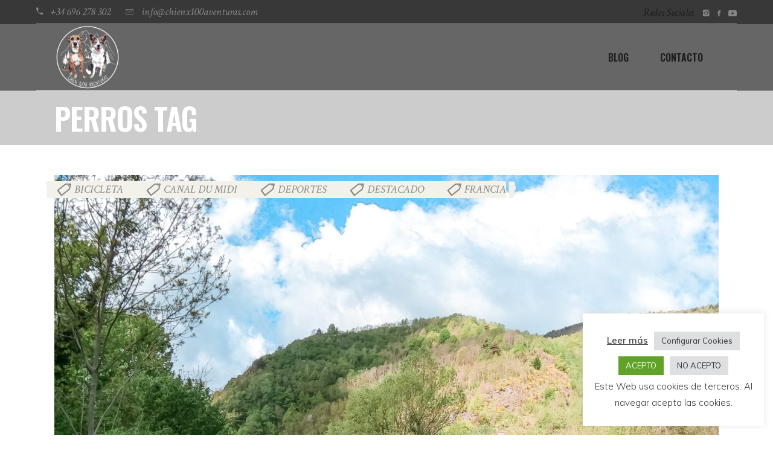

--- FILE ---
content_type: text/html; charset=utf-8
request_url: https://www.google.com/recaptcha/api2/anchor?ar=1&k=6LdhS3QbAAAAAFtV68h7M4QoHtcaSGau1lRVBqcA&co=aHR0cHM6Ly9jaGllbngxMDBhdmVudHVyYXMuY29tOjQ0Mw..&hl=en&v=PoyoqOPhxBO7pBk68S4YbpHZ&size=invisible&anchor-ms=20000&execute-ms=30000&cb=btydw01b4l72
body_size: 48662
content:
<!DOCTYPE HTML><html dir="ltr" lang="en"><head><meta http-equiv="Content-Type" content="text/html; charset=UTF-8">
<meta http-equiv="X-UA-Compatible" content="IE=edge">
<title>reCAPTCHA</title>
<style type="text/css">
/* cyrillic-ext */
@font-face {
  font-family: 'Roboto';
  font-style: normal;
  font-weight: 400;
  font-stretch: 100%;
  src: url(//fonts.gstatic.com/s/roboto/v48/KFO7CnqEu92Fr1ME7kSn66aGLdTylUAMa3GUBHMdazTgWw.woff2) format('woff2');
  unicode-range: U+0460-052F, U+1C80-1C8A, U+20B4, U+2DE0-2DFF, U+A640-A69F, U+FE2E-FE2F;
}
/* cyrillic */
@font-face {
  font-family: 'Roboto';
  font-style: normal;
  font-weight: 400;
  font-stretch: 100%;
  src: url(//fonts.gstatic.com/s/roboto/v48/KFO7CnqEu92Fr1ME7kSn66aGLdTylUAMa3iUBHMdazTgWw.woff2) format('woff2');
  unicode-range: U+0301, U+0400-045F, U+0490-0491, U+04B0-04B1, U+2116;
}
/* greek-ext */
@font-face {
  font-family: 'Roboto';
  font-style: normal;
  font-weight: 400;
  font-stretch: 100%;
  src: url(//fonts.gstatic.com/s/roboto/v48/KFO7CnqEu92Fr1ME7kSn66aGLdTylUAMa3CUBHMdazTgWw.woff2) format('woff2');
  unicode-range: U+1F00-1FFF;
}
/* greek */
@font-face {
  font-family: 'Roboto';
  font-style: normal;
  font-weight: 400;
  font-stretch: 100%;
  src: url(//fonts.gstatic.com/s/roboto/v48/KFO7CnqEu92Fr1ME7kSn66aGLdTylUAMa3-UBHMdazTgWw.woff2) format('woff2');
  unicode-range: U+0370-0377, U+037A-037F, U+0384-038A, U+038C, U+038E-03A1, U+03A3-03FF;
}
/* math */
@font-face {
  font-family: 'Roboto';
  font-style: normal;
  font-weight: 400;
  font-stretch: 100%;
  src: url(//fonts.gstatic.com/s/roboto/v48/KFO7CnqEu92Fr1ME7kSn66aGLdTylUAMawCUBHMdazTgWw.woff2) format('woff2');
  unicode-range: U+0302-0303, U+0305, U+0307-0308, U+0310, U+0312, U+0315, U+031A, U+0326-0327, U+032C, U+032F-0330, U+0332-0333, U+0338, U+033A, U+0346, U+034D, U+0391-03A1, U+03A3-03A9, U+03B1-03C9, U+03D1, U+03D5-03D6, U+03F0-03F1, U+03F4-03F5, U+2016-2017, U+2034-2038, U+203C, U+2040, U+2043, U+2047, U+2050, U+2057, U+205F, U+2070-2071, U+2074-208E, U+2090-209C, U+20D0-20DC, U+20E1, U+20E5-20EF, U+2100-2112, U+2114-2115, U+2117-2121, U+2123-214F, U+2190, U+2192, U+2194-21AE, U+21B0-21E5, U+21F1-21F2, U+21F4-2211, U+2213-2214, U+2216-22FF, U+2308-230B, U+2310, U+2319, U+231C-2321, U+2336-237A, U+237C, U+2395, U+239B-23B7, U+23D0, U+23DC-23E1, U+2474-2475, U+25AF, U+25B3, U+25B7, U+25BD, U+25C1, U+25CA, U+25CC, U+25FB, U+266D-266F, U+27C0-27FF, U+2900-2AFF, U+2B0E-2B11, U+2B30-2B4C, U+2BFE, U+3030, U+FF5B, U+FF5D, U+1D400-1D7FF, U+1EE00-1EEFF;
}
/* symbols */
@font-face {
  font-family: 'Roboto';
  font-style: normal;
  font-weight: 400;
  font-stretch: 100%;
  src: url(//fonts.gstatic.com/s/roboto/v48/KFO7CnqEu92Fr1ME7kSn66aGLdTylUAMaxKUBHMdazTgWw.woff2) format('woff2');
  unicode-range: U+0001-000C, U+000E-001F, U+007F-009F, U+20DD-20E0, U+20E2-20E4, U+2150-218F, U+2190, U+2192, U+2194-2199, U+21AF, U+21E6-21F0, U+21F3, U+2218-2219, U+2299, U+22C4-22C6, U+2300-243F, U+2440-244A, U+2460-24FF, U+25A0-27BF, U+2800-28FF, U+2921-2922, U+2981, U+29BF, U+29EB, U+2B00-2BFF, U+4DC0-4DFF, U+FFF9-FFFB, U+10140-1018E, U+10190-1019C, U+101A0, U+101D0-101FD, U+102E0-102FB, U+10E60-10E7E, U+1D2C0-1D2D3, U+1D2E0-1D37F, U+1F000-1F0FF, U+1F100-1F1AD, U+1F1E6-1F1FF, U+1F30D-1F30F, U+1F315, U+1F31C, U+1F31E, U+1F320-1F32C, U+1F336, U+1F378, U+1F37D, U+1F382, U+1F393-1F39F, U+1F3A7-1F3A8, U+1F3AC-1F3AF, U+1F3C2, U+1F3C4-1F3C6, U+1F3CA-1F3CE, U+1F3D4-1F3E0, U+1F3ED, U+1F3F1-1F3F3, U+1F3F5-1F3F7, U+1F408, U+1F415, U+1F41F, U+1F426, U+1F43F, U+1F441-1F442, U+1F444, U+1F446-1F449, U+1F44C-1F44E, U+1F453, U+1F46A, U+1F47D, U+1F4A3, U+1F4B0, U+1F4B3, U+1F4B9, U+1F4BB, U+1F4BF, U+1F4C8-1F4CB, U+1F4D6, U+1F4DA, U+1F4DF, U+1F4E3-1F4E6, U+1F4EA-1F4ED, U+1F4F7, U+1F4F9-1F4FB, U+1F4FD-1F4FE, U+1F503, U+1F507-1F50B, U+1F50D, U+1F512-1F513, U+1F53E-1F54A, U+1F54F-1F5FA, U+1F610, U+1F650-1F67F, U+1F687, U+1F68D, U+1F691, U+1F694, U+1F698, U+1F6AD, U+1F6B2, U+1F6B9-1F6BA, U+1F6BC, U+1F6C6-1F6CF, U+1F6D3-1F6D7, U+1F6E0-1F6EA, U+1F6F0-1F6F3, U+1F6F7-1F6FC, U+1F700-1F7FF, U+1F800-1F80B, U+1F810-1F847, U+1F850-1F859, U+1F860-1F887, U+1F890-1F8AD, U+1F8B0-1F8BB, U+1F8C0-1F8C1, U+1F900-1F90B, U+1F93B, U+1F946, U+1F984, U+1F996, U+1F9E9, U+1FA00-1FA6F, U+1FA70-1FA7C, U+1FA80-1FA89, U+1FA8F-1FAC6, U+1FACE-1FADC, U+1FADF-1FAE9, U+1FAF0-1FAF8, U+1FB00-1FBFF;
}
/* vietnamese */
@font-face {
  font-family: 'Roboto';
  font-style: normal;
  font-weight: 400;
  font-stretch: 100%;
  src: url(//fonts.gstatic.com/s/roboto/v48/KFO7CnqEu92Fr1ME7kSn66aGLdTylUAMa3OUBHMdazTgWw.woff2) format('woff2');
  unicode-range: U+0102-0103, U+0110-0111, U+0128-0129, U+0168-0169, U+01A0-01A1, U+01AF-01B0, U+0300-0301, U+0303-0304, U+0308-0309, U+0323, U+0329, U+1EA0-1EF9, U+20AB;
}
/* latin-ext */
@font-face {
  font-family: 'Roboto';
  font-style: normal;
  font-weight: 400;
  font-stretch: 100%;
  src: url(//fonts.gstatic.com/s/roboto/v48/KFO7CnqEu92Fr1ME7kSn66aGLdTylUAMa3KUBHMdazTgWw.woff2) format('woff2');
  unicode-range: U+0100-02BA, U+02BD-02C5, U+02C7-02CC, U+02CE-02D7, U+02DD-02FF, U+0304, U+0308, U+0329, U+1D00-1DBF, U+1E00-1E9F, U+1EF2-1EFF, U+2020, U+20A0-20AB, U+20AD-20C0, U+2113, U+2C60-2C7F, U+A720-A7FF;
}
/* latin */
@font-face {
  font-family: 'Roboto';
  font-style: normal;
  font-weight: 400;
  font-stretch: 100%;
  src: url(//fonts.gstatic.com/s/roboto/v48/KFO7CnqEu92Fr1ME7kSn66aGLdTylUAMa3yUBHMdazQ.woff2) format('woff2');
  unicode-range: U+0000-00FF, U+0131, U+0152-0153, U+02BB-02BC, U+02C6, U+02DA, U+02DC, U+0304, U+0308, U+0329, U+2000-206F, U+20AC, U+2122, U+2191, U+2193, U+2212, U+2215, U+FEFF, U+FFFD;
}
/* cyrillic-ext */
@font-face {
  font-family: 'Roboto';
  font-style: normal;
  font-weight: 500;
  font-stretch: 100%;
  src: url(//fonts.gstatic.com/s/roboto/v48/KFO7CnqEu92Fr1ME7kSn66aGLdTylUAMa3GUBHMdazTgWw.woff2) format('woff2');
  unicode-range: U+0460-052F, U+1C80-1C8A, U+20B4, U+2DE0-2DFF, U+A640-A69F, U+FE2E-FE2F;
}
/* cyrillic */
@font-face {
  font-family: 'Roboto';
  font-style: normal;
  font-weight: 500;
  font-stretch: 100%;
  src: url(//fonts.gstatic.com/s/roboto/v48/KFO7CnqEu92Fr1ME7kSn66aGLdTylUAMa3iUBHMdazTgWw.woff2) format('woff2');
  unicode-range: U+0301, U+0400-045F, U+0490-0491, U+04B0-04B1, U+2116;
}
/* greek-ext */
@font-face {
  font-family: 'Roboto';
  font-style: normal;
  font-weight: 500;
  font-stretch: 100%;
  src: url(//fonts.gstatic.com/s/roboto/v48/KFO7CnqEu92Fr1ME7kSn66aGLdTylUAMa3CUBHMdazTgWw.woff2) format('woff2');
  unicode-range: U+1F00-1FFF;
}
/* greek */
@font-face {
  font-family: 'Roboto';
  font-style: normal;
  font-weight: 500;
  font-stretch: 100%;
  src: url(//fonts.gstatic.com/s/roboto/v48/KFO7CnqEu92Fr1ME7kSn66aGLdTylUAMa3-UBHMdazTgWw.woff2) format('woff2');
  unicode-range: U+0370-0377, U+037A-037F, U+0384-038A, U+038C, U+038E-03A1, U+03A3-03FF;
}
/* math */
@font-face {
  font-family: 'Roboto';
  font-style: normal;
  font-weight: 500;
  font-stretch: 100%;
  src: url(//fonts.gstatic.com/s/roboto/v48/KFO7CnqEu92Fr1ME7kSn66aGLdTylUAMawCUBHMdazTgWw.woff2) format('woff2');
  unicode-range: U+0302-0303, U+0305, U+0307-0308, U+0310, U+0312, U+0315, U+031A, U+0326-0327, U+032C, U+032F-0330, U+0332-0333, U+0338, U+033A, U+0346, U+034D, U+0391-03A1, U+03A3-03A9, U+03B1-03C9, U+03D1, U+03D5-03D6, U+03F0-03F1, U+03F4-03F5, U+2016-2017, U+2034-2038, U+203C, U+2040, U+2043, U+2047, U+2050, U+2057, U+205F, U+2070-2071, U+2074-208E, U+2090-209C, U+20D0-20DC, U+20E1, U+20E5-20EF, U+2100-2112, U+2114-2115, U+2117-2121, U+2123-214F, U+2190, U+2192, U+2194-21AE, U+21B0-21E5, U+21F1-21F2, U+21F4-2211, U+2213-2214, U+2216-22FF, U+2308-230B, U+2310, U+2319, U+231C-2321, U+2336-237A, U+237C, U+2395, U+239B-23B7, U+23D0, U+23DC-23E1, U+2474-2475, U+25AF, U+25B3, U+25B7, U+25BD, U+25C1, U+25CA, U+25CC, U+25FB, U+266D-266F, U+27C0-27FF, U+2900-2AFF, U+2B0E-2B11, U+2B30-2B4C, U+2BFE, U+3030, U+FF5B, U+FF5D, U+1D400-1D7FF, U+1EE00-1EEFF;
}
/* symbols */
@font-face {
  font-family: 'Roboto';
  font-style: normal;
  font-weight: 500;
  font-stretch: 100%;
  src: url(//fonts.gstatic.com/s/roboto/v48/KFO7CnqEu92Fr1ME7kSn66aGLdTylUAMaxKUBHMdazTgWw.woff2) format('woff2');
  unicode-range: U+0001-000C, U+000E-001F, U+007F-009F, U+20DD-20E0, U+20E2-20E4, U+2150-218F, U+2190, U+2192, U+2194-2199, U+21AF, U+21E6-21F0, U+21F3, U+2218-2219, U+2299, U+22C4-22C6, U+2300-243F, U+2440-244A, U+2460-24FF, U+25A0-27BF, U+2800-28FF, U+2921-2922, U+2981, U+29BF, U+29EB, U+2B00-2BFF, U+4DC0-4DFF, U+FFF9-FFFB, U+10140-1018E, U+10190-1019C, U+101A0, U+101D0-101FD, U+102E0-102FB, U+10E60-10E7E, U+1D2C0-1D2D3, U+1D2E0-1D37F, U+1F000-1F0FF, U+1F100-1F1AD, U+1F1E6-1F1FF, U+1F30D-1F30F, U+1F315, U+1F31C, U+1F31E, U+1F320-1F32C, U+1F336, U+1F378, U+1F37D, U+1F382, U+1F393-1F39F, U+1F3A7-1F3A8, U+1F3AC-1F3AF, U+1F3C2, U+1F3C4-1F3C6, U+1F3CA-1F3CE, U+1F3D4-1F3E0, U+1F3ED, U+1F3F1-1F3F3, U+1F3F5-1F3F7, U+1F408, U+1F415, U+1F41F, U+1F426, U+1F43F, U+1F441-1F442, U+1F444, U+1F446-1F449, U+1F44C-1F44E, U+1F453, U+1F46A, U+1F47D, U+1F4A3, U+1F4B0, U+1F4B3, U+1F4B9, U+1F4BB, U+1F4BF, U+1F4C8-1F4CB, U+1F4D6, U+1F4DA, U+1F4DF, U+1F4E3-1F4E6, U+1F4EA-1F4ED, U+1F4F7, U+1F4F9-1F4FB, U+1F4FD-1F4FE, U+1F503, U+1F507-1F50B, U+1F50D, U+1F512-1F513, U+1F53E-1F54A, U+1F54F-1F5FA, U+1F610, U+1F650-1F67F, U+1F687, U+1F68D, U+1F691, U+1F694, U+1F698, U+1F6AD, U+1F6B2, U+1F6B9-1F6BA, U+1F6BC, U+1F6C6-1F6CF, U+1F6D3-1F6D7, U+1F6E0-1F6EA, U+1F6F0-1F6F3, U+1F6F7-1F6FC, U+1F700-1F7FF, U+1F800-1F80B, U+1F810-1F847, U+1F850-1F859, U+1F860-1F887, U+1F890-1F8AD, U+1F8B0-1F8BB, U+1F8C0-1F8C1, U+1F900-1F90B, U+1F93B, U+1F946, U+1F984, U+1F996, U+1F9E9, U+1FA00-1FA6F, U+1FA70-1FA7C, U+1FA80-1FA89, U+1FA8F-1FAC6, U+1FACE-1FADC, U+1FADF-1FAE9, U+1FAF0-1FAF8, U+1FB00-1FBFF;
}
/* vietnamese */
@font-face {
  font-family: 'Roboto';
  font-style: normal;
  font-weight: 500;
  font-stretch: 100%;
  src: url(//fonts.gstatic.com/s/roboto/v48/KFO7CnqEu92Fr1ME7kSn66aGLdTylUAMa3OUBHMdazTgWw.woff2) format('woff2');
  unicode-range: U+0102-0103, U+0110-0111, U+0128-0129, U+0168-0169, U+01A0-01A1, U+01AF-01B0, U+0300-0301, U+0303-0304, U+0308-0309, U+0323, U+0329, U+1EA0-1EF9, U+20AB;
}
/* latin-ext */
@font-face {
  font-family: 'Roboto';
  font-style: normal;
  font-weight: 500;
  font-stretch: 100%;
  src: url(//fonts.gstatic.com/s/roboto/v48/KFO7CnqEu92Fr1ME7kSn66aGLdTylUAMa3KUBHMdazTgWw.woff2) format('woff2');
  unicode-range: U+0100-02BA, U+02BD-02C5, U+02C7-02CC, U+02CE-02D7, U+02DD-02FF, U+0304, U+0308, U+0329, U+1D00-1DBF, U+1E00-1E9F, U+1EF2-1EFF, U+2020, U+20A0-20AB, U+20AD-20C0, U+2113, U+2C60-2C7F, U+A720-A7FF;
}
/* latin */
@font-face {
  font-family: 'Roboto';
  font-style: normal;
  font-weight: 500;
  font-stretch: 100%;
  src: url(//fonts.gstatic.com/s/roboto/v48/KFO7CnqEu92Fr1ME7kSn66aGLdTylUAMa3yUBHMdazQ.woff2) format('woff2');
  unicode-range: U+0000-00FF, U+0131, U+0152-0153, U+02BB-02BC, U+02C6, U+02DA, U+02DC, U+0304, U+0308, U+0329, U+2000-206F, U+20AC, U+2122, U+2191, U+2193, U+2212, U+2215, U+FEFF, U+FFFD;
}
/* cyrillic-ext */
@font-face {
  font-family: 'Roboto';
  font-style: normal;
  font-weight: 900;
  font-stretch: 100%;
  src: url(//fonts.gstatic.com/s/roboto/v48/KFO7CnqEu92Fr1ME7kSn66aGLdTylUAMa3GUBHMdazTgWw.woff2) format('woff2');
  unicode-range: U+0460-052F, U+1C80-1C8A, U+20B4, U+2DE0-2DFF, U+A640-A69F, U+FE2E-FE2F;
}
/* cyrillic */
@font-face {
  font-family: 'Roboto';
  font-style: normal;
  font-weight: 900;
  font-stretch: 100%;
  src: url(//fonts.gstatic.com/s/roboto/v48/KFO7CnqEu92Fr1ME7kSn66aGLdTylUAMa3iUBHMdazTgWw.woff2) format('woff2');
  unicode-range: U+0301, U+0400-045F, U+0490-0491, U+04B0-04B1, U+2116;
}
/* greek-ext */
@font-face {
  font-family: 'Roboto';
  font-style: normal;
  font-weight: 900;
  font-stretch: 100%;
  src: url(//fonts.gstatic.com/s/roboto/v48/KFO7CnqEu92Fr1ME7kSn66aGLdTylUAMa3CUBHMdazTgWw.woff2) format('woff2');
  unicode-range: U+1F00-1FFF;
}
/* greek */
@font-face {
  font-family: 'Roboto';
  font-style: normal;
  font-weight: 900;
  font-stretch: 100%;
  src: url(//fonts.gstatic.com/s/roboto/v48/KFO7CnqEu92Fr1ME7kSn66aGLdTylUAMa3-UBHMdazTgWw.woff2) format('woff2');
  unicode-range: U+0370-0377, U+037A-037F, U+0384-038A, U+038C, U+038E-03A1, U+03A3-03FF;
}
/* math */
@font-face {
  font-family: 'Roboto';
  font-style: normal;
  font-weight: 900;
  font-stretch: 100%;
  src: url(//fonts.gstatic.com/s/roboto/v48/KFO7CnqEu92Fr1ME7kSn66aGLdTylUAMawCUBHMdazTgWw.woff2) format('woff2');
  unicode-range: U+0302-0303, U+0305, U+0307-0308, U+0310, U+0312, U+0315, U+031A, U+0326-0327, U+032C, U+032F-0330, U+0332-0333, U+0338, U+033A, U+0346, U+034D, U+0391-03A1, U+03A3-03A9, U+03B1-03C9, U+03D1, U+03D5-03D6, U+03F0-03F1, U+03F4-03F5, U+2016-2017, U+2034-2038, U+203C, U+2040, U+2043, U+2047, U+2050, U+2057, U+205F, U+2070-2071, U+2074-208E, U+2090-209C, U+20D0-20DC, U+20E1, U+20E5-20EF, U+2100-2112, U+2114-2115, U+2117-2121, U+2123-214F, U+2190, U+2192, U+2194-21AE, U+21B0-21E5, U+21F1-21F2, U+21F4-2211, U+2213-2214, U+2216-22FF, U+2308-230B, U+2310, U+2319, U+231C-2321, U+2336-237A, U+237C, U+2395, U+239B-23B7, U+23D0, U+23DC-23E1, U+2474-2475, U+25AF, U+25B3, U+25B7, U+25BD, U+25C1, U+25CA, U+25CC, U+25FB, U+266D-266F, U+27C0-27FF, U+2900-2AFF, U+2B0E-2B11, U+2B30-2B4C, U+2BFE, U+3030, U+FF5B, U+FF5D, U+1D400-1D7FF, U+1EE00-1EEFF;
}
/* symbols */
@font-face {
  font-family: 'Roboto';
  font-style: normal;
  font-weight: 900;
  font-stretch: 100%;
  src: url(//fonts.gstatic.com/s/roboto/v48/KFO7CnqEu92Fr1ME7kSn66aGLdTylUAMaxKUBHMdazTgWw.woff2) format('woff2');
  unicode-range: U+0001-000C, U+000E-001F, U+007F-009F, U+20DD-20E0, U+20E2-20E4, U+2150-218F, U+2190, U+2192, U+2194-2199, U+21AF, U+21E6-21F0, U+21F3, U+2218-2219, U+2299, U+22C4-22C6, U+2300-243F, U+2440-244A, U+2460-24FF, U+25A0-27BF, U+2800-28FF, U+2921-2922, U+2981, U+29BF, U+29EB, U+2B00-2BFF, U+4DC0-4DFF, U+FFF9-FFFB, U+10140-1018E, U+10190-1019C, U+101A0, U+101D0-101FD, U+102E0-102FB, U+10E60-10E7E, U+1D2C0-1D2D3, U+1D2E0-1D37F, U+1F000-1F0FF, U+1F100-1F1AD, U+1F1E6-1F1FF, U+1F30D-1F30F, U+1F315, U+1F31C, U+1F31E, U+1F320-1F32C, U+1F336, U+1F378, U+1F37D, U+1F382, U+1F393-1F39F, U+1F3A7-1F3A8, U+1F3AC-1F3AF, U+1F3C2, U+1F3C4-1F3C6, U+1F3CA-1F3CE, U+1F3D4-1F3E0, U+1F3ED, U+1F3F1-1F3F3, U+1F3F5-1F3F7, U+1F408, U+1F415, U+1F41F, U+1F426, U+1F43F, U+1F441-1F442, U+1F444, U+1F446-1F449, U+1F44C-1F44E, U+1F453, U+1F46A, U+1F47D, U+1F4A3, U+1F4B0, U+1F4B3, U+1F4B9, U+1F4BB, U+1F4BF, U+1F4C8-1F4CB, U+1F4D6, U+1F4DA, U+1F4DF, U+1F4E3-1F4E6, U+1F4EA-1F4ED, U+1F4F7, U+1F4F9-1F4FB, U+1F4FD-1F4FE, U+1F503, U+1F507-1F50B, U+1F50D, U+1F512-1F513, U+1F53E-1F54A, U+1F54F-1F5FA, U+1F610, U+1F650-1F67F, U+1F687, U+1F68D, U+1F691, U+1F694, U+1F698, U+1F6AD, U+1F6B2, U+1F6B9-1F6BA, U+1F6BC, U+1F6C6-1F6CF, U+1F6D3-1F6D7, U+1F6E0-1F6EA, U+1F6F0-1F6F3, U+1F6F7-1F6FC, U+1F700-1F7FF, U+1F800-1F80B, U+1F810-1F847, U+1F850-1F859, U+1F860-1F887, U+1F890-1F8AD, U+1F8B0-1F8BB, U+1F8C0-1F8C1, U+1F900-1F90B, U+1F93B, U+1F946, U+1F984, U+1F996, U+1F9E9, U+1FA00-1FA6F, U+1FA70-1FA7C, U+1FA80-1FA89, U+1FA8F-1FAC6, U+1FACE-1FADC, U+1FADF-1FAE9, U+1FAF0-1FAF8, U+1FB00-1FBFF;
}
/* vietnamese */
@font-face {
  font-family: 'Roboto';
  font-style: normal;
  font-weight: 900;
  font-stretch: 100%;
  src: url(//fonts.gstatic.com/s/roboto/v48/KFO7CnqEu92Fr1ME7kSn66aGLdTylUAMa3OUBHMdazTgWw.woff2) format('woff2');
  unicode-range: U+0102-0103, U+0110-0111, U+0128-0129, U+0168-0169, U+01A0-01A1, U+01AF-01B0, U+0300-0301, U+0303-0304, U+0308-0309, U+0323, U+0329, U+1EA0-1EF9, U+20AB;
}
/* latin-ext */
@font-face {
  font-family: 'Roboto';
  font-style: normal;
  font-weight: 900;
  font-stretch: 100%;
  src: url(//fonts.gstatic.com/s/roboto/v48/KFO7CnqEu92Fr1ME7kSn66aGLdTylUAMa3KUBHMdazTgWw.woff2) format('woff2');
  unicode-range: U+0100-02BA, U+02BD-02C5, U+02C7-02CC, U+02CE-02D7, U+02DD-02FF, U+0304, U+0308, U+0329, U+1D00-1DBF, U+1E00-1E9F, U+1EF2-1EFF, U+2020, U+20A0-20AB, U+20AD-20C0, U+2113, U+2C60-2C7F, U+A720-A7FF;
}
/* latin */
@font-face {
  font-family: 'Roboto';
  font-style: normal;
  font-weight: 900;
  font-stretch: 100%;
  src: url(//fonts.gstatic.com/s/roboto/v48/KFO7CnqEu92Fr1ME7kSn66aGLdTylUAMa3yUBHMdazQ.woff2) format('woff2');
  unicode-range: U+0000-00FF, U+0131, U+0152-0153, U+02BB-02BC, U+02C6, U+02DA, U+02DC, U+0304, U+0308, U+0329, U+2000-206F, U+20AC, U+2122, U+2191, U+2193, U+2212, U+2215, U+FEFF, U+FFFD;
}

</style>
<link rel="stylesheet" type="text/css" href="https://www.gstatic.com/recaptcha/releases/PoyoqOPhxBO7pBk68S4YbpHZ/styles__ltr.css">
<script nonce="a1W-ubiO7IXN-xEJZJGfJA" type="text/javascript">window['__recaptcha_api'] = 'https://www.google.com/recaptcha/api2/';</script>
<script type="text/javascript" src="https://www.gstatic.com/recaptcha/releases/PoyoqOPhxBO7pBk68S4YbpHZ/recaptcha__en.js" nonce="a1W-ubiO7IXN-xEJZJGfJA">
      
    </script></head>
<body><div id="rc-anchor-alert" class="rc-anchor-alert"></div>
<input type="hidden" id="recaptcha-token" value="[base64]">
<script type="text/javascript" nonce="a1W-ubiO7IXN-xEJZJGfJA">
      recaptcha.anchor.Main.init("[\x22ainput\x22,[\x22bgdata\x22,\x22\x22,\[base64]/[base64]/[base64]/bmV3IHJbeF0oY1swXSk6RT09Mj9uZXcgclt4XShjWzBdLGNbMV0pOkU9PTM/bmV3IHJbeF0oY1swXSxjWzFdLGNbMl0pOkU9PTQ/[base64]/[base64]/[base64]/[base64]/[base64]/[base64]/[base64]/[base64]\x22,\[base64]\\u003d\\u003d\x22,\x22ScKfEsOSw7ckDcKSOMOjwq9Vwq4BbiRsSFcoRMKOwpPDmxTCgWIwAF/Dp8KPwqrDosOzwr7Du8K2MS0dw48hCcOWMlnDj8Kuw5FSw43CnsOdEMOBwrXCumYRwofCucOxw6lDDAxlwobDm8KidyJZXGTDncO2wo7Dgy9VLcK/wo7Dp8O4wrjCm8K+LwjDkVzDrsOTLcOYw7hsTFs6YTzDtVpxwpLDr2pwQsO9wozCicOoejsRwpMcwp/[base64]/[base64]/w5jDsmx6woDDq8Ogwp0Ewqtww7vCoDbDjEjDg1zCo8KYYcKWWjJ0wpHDk0vDmAkkXkXCnCzClsOIwr7Do8OgUXpswrPDh8KpYW/ClMOjw7lvw6tSdcKHP8OMK8KIwrFOT8OKw4how5HDpVVNAj5AEcOvw49+LsOaeBI8O20lTMKhT8OHwrESw4McwpNbRsOsKMKACcOWS0/ChS1Zw4Zmw7/CrMKeeARXeMKawoQoJWDDkm7CqhXDjyBOEATCrCkUVcKiJ8KVeUvClsKJwp/[base64]/Cp8OGN8KMYG54wp53w60xZVowwpZbw5vCshcuw6MGWcOAwrDCl8ODwo9dUcOWeThnwrkHcsO8w6/[base64]/CgyTDvsKLw63DkVNewqzDn8O4wr3CisKoUVvDpMKQwplJw48uwoHDvMORwptsw7VQYgJLGMOLRx/[base64]/Diy/DtMKtecKWNMOxw77DkncEw6LDpsKTEQEHw7LDlyTDg0FQwoNIwqrDlE9+ERPCjg7CsDoyNFzDnSfDnHXCnQ3DoicjNSJ9D2rDmSUGOVkUw5ZgUMOtX3wsR27Dk01Pwqx9ZcOSTcKmUU58QcOQwr7ChURWWsK8fsO/bcOEw48pw4N+w5LCulQvwrVBwovDhQ/CrMOoCFbCli82w7LCpcO1w7luw7V9w4REHsKIwoRtw5DDpVnDt0M/TD95wpjCnMKMXsOYWsKAcMKDw7DCgWLCjFvCpMKRUF4ifXHDl2F8EsKtLSNiLMKvLMKBW2A8GCYkX8KXw6kOw7law53Ch8KsNMOPwrEOw6TDiG9Dw5drfcKfw70ZS28Xw4UkdMOKw5N1B8Kjwo3DmsOaw7sswoE8wqlrd142DsOhwrUIFcKowo/[base64]/BcOZw5kGw6jChWlFFRUgwojCtMOfOMO3YVRAwoTDvMKFw7vDtsKvwoA2w4DDs8O2Y8KYw5bCq8OGQjk7w47Cll3DhSTCgR7DphvDsGnDnkFBe0siwqJ/[base64]/[base64]/Dq8OKwo5hJFJpUcK/w40uwpXCg8KIwooDw4/DrxIZw5J9OMO7UsOIwr9tw4bCgMKaw4LCvjVaASHCu1gsGsKRw5DDs3t+IcK9M8OowoHCkmpBOSvDrsKiJwbCpz4BCcOsw4/[base64]/[base64]/ChHB6F8OtwqBhV8O8MGE0TMOiw5nDk8O0w7/CklDCvMK2wqPDl1/DiVPDg1vDs8KFOQ/DhxDCkRPDmllnw7dcw5N3wrLDtCEYwqjCk1B9w5fDoTjCo03CmBrDicOYw6QMw6PDoMKrHxfDsXDDhERhKkXCu8OHw63CmsKjAsKhw4pkwoDCnBp0w5fDpWEAZMKEw4XDm8KiOMKDw4EowqDDvcK8G8OAwp/DuW3CvMOfI1tDCxZDw5/[base64]/CvwdVw4/DmsOyw6HDsQbCpksJw5IOaEzCtTFWTsOEw5pww63DmcK2Qg4eGsOgDMO2wrLDvMKWw5HCs8OULCDDgsOhb8KMwq7DlinCvsKzI2JIwo08w63DocKKw40EIcKfY1/Dq8KRw6rCoQbDhMOAccKSwot1Dgo3NgFuawpZwrrDpsKTXlBjw5rDiDEbwqNtTMKMw6PCgcKaw7jCim00Rw5VXxpXKkpXw4XDnSRVFMKLw507w5XDiRlYdcKLEcORf8KUwrfCoMOeWW9DCSzDsVwDasO9BE3Chw8/wpTDi8ObVsKSw4vDqE3CnMKOwqxAwoZjTMOIw5DDjcOcwqpww6zDvMK7wrPDgyHCghTCjVbCkMKRw5LDtxnCtMO2wpnDo8KfJV8Qw5x2w6NybMOfay/DlMKjeQ7CssOoL2bCqBjDvMOuK8OqfWk4wpXCsFwJw7cdw6AVwovCtTTDicKwEcKBw785Ygc8AcOkbsKtBkrCpG1Jw65EU3p0w7nCgcKFf0bCo2bCpsKVD2XDksOIRTRXNsKaw7LCojRaw5vDgcK2w5/[base64]/w43Cpj00XCLDkWV2wqXDr2TCksKGwpUiU8KxwrNEPj3Dhj3DrUl8LMKqw54Jd8O5GjAmKnRaUQ3DiEZaI8OqMcOBwq8BDkwJwpUawobCpl94EMONV8KIYS3DoQFyecKPworCtMK9EMO/[base64]/DvcOiw7Nsb8K6REPDrsK4w6/DjUFkDsO2woJ/wqTDsBkgw43DpcKpw7rDtsKnw5wBw7jCmcOGwrIyDgQXLUg9Mg7ChhNyM1UuVCwrwp49w4dFesOrw6QMOTjDisOfBsKbwpEww6s0w4rCksKdTi1zDkvDq0kcwqDDmAMFw4bDvsOQVsOuHD3DtsOySGLDriwGQl3CjMKxw7g/aMOZwq47w4xrwrktw4zDj8KPJcOKwpwEw6d2ZcOrOMKaw5XDoMKtBmtVw5XCjH4UalA7dcOtSzNqw6bDgHbDgFhnZMKCP8KaaCDDilDDicKdwpfDncOyw6MhOkLCmh9zwoFqTCIQBsKQf2BvBkrCozN4XHJbQCM5WE8kaxbDtUMIW8Ktw4Bbw6nCusOBEcO8w7xAw5t/dCfCqcOcwpwdNg7CpztuwqTDtcOFL8OwwpExJMKPwozDssOOw7PDmDLCuMKMw4VfTC3DmsKYTMKXWMK7fxsUGBFuXhHCqMObwrbCoDLDp8Owwok2esK5wrNBFcK2DsOjF8O8BnDDoCjCqMKUOHDCgMKPTkolesKjKTBvfcOxOQ/[base64]/DlSDDv8OKAxXDsiwow73DgB/[base64]/DqEJ0JsKAd8KmQzIjw6PDqzVQWMKSw4pUwpcrwo1hwoYXw6HDosOGbsKhWMO3b3E5wrFmw4c8w4bDoFweNHfDnnRhM2xAwqVqNiMlwot/HBzDscKANhs6GW9uw7zCnBdpfcK9w5gPw5vCuMOBHAdrw6nDsBN3w50eIVHComBHGMOnw65Nw4rCs8OWVMOOHw3Dlms6wpHCncKASmFfwp7DlGgDwpHCmm7DqMKRwpgQJ8KLwqZFQsOvKgTDrDdVwrNlw5MuwoLCiR/[base64]/CusOVw6Y0w4fDgcOLN37DtTpMw6VzVcKVChLDhzIAZ2DDl8K2f3lEwrlEw75Rwo8VwqtETsO1CsOvw6Y/w5M+T8KJScObwrs7w7jDpXJ9w5pJwqvDtcKRw5LCsTltw6/CjcODK8OBw67Do8OqwrUycG5pMcOoQsOnMw4NwogBEsOpwqvDqB41BgvCmsKnwq5YM8K0Zn3CssK/On1fw6lbw4XDkErCrktsVBbChcKOc8KbwpcoZRFyMRglbcKIw41TJMO9DMKfAR56w7bDmcKrwrAdXkLClBbCh8KJFSJzZsKYFwfCo2TCr0FYTSMRw5rCrsK/w5PCs3DDocO3wqoGJMO7w4HDikTDnsKzTcKHw5s+BsOFwqnDv3vDkCfCv8Ouwp7CgjvDrMKUZ8K9w6TDlGQ+AsKlwrtAbMOGAwdrQcOow4Ilwrobw6zDpmEJwoDDvyt2LUJ4N8K/[base64]/DkCLCn1nDrBEbG8KdwrIzwq4Rw61sI8OYScK3w4zDlMO5X0zCjEPDqMOHw6zCimjCrcO+wqwHwrZ7w7oyw5hIc8KGAGLCmMODTXd7EsKNw7ZgaWwUw6Imw7HDpHNkKMOYw7cmwoRpHcO0BsKSw5fDksOnYFXDpX/DgnTCi8K7HsOuw4dACQ7CgUfCh8O/wr/DtcKEw5zCvCvCjsOhwo3DkcOuwqvCu8O5Q8Kafkh6MT3CrcO4w4rDsgFWSRJaAMOdIBobwrbDmj3DucOlwr7Ds8Orw57DmxPDhStKw77CqTrDuEY/w4TCjMKEX8K9w4zDiMKsw6M1wo5uw7vCk0I8w6tYw45dWcK8wrvDjcOEGcKvw4HCkTjCl8KbwrnCvsK/TFjCpcOuw706w71WwqwWw5kEwqLDtFfCnsObw43DgcK4w6PDmcOow4NSwo3DoAvDrXYBwrPDqyDCjMOVDCxBVA/[base64]/[base64]/DtDkWwrXDliPDmGdzBnQ5w4JUQ8KvJMKCw4QPw5MIKMO7w5zDtWTCnBXCk8Oow4zCl8OgfkDDoxDCqz5YwpsBw5ZiNwouwrXDpcKGBFR2fsOsw7V/LWYbwppJQAHCkllxdMO4wpNrwpleI8OuVMKbVjsdw6DCnUJ5JRQdesOUw6ERX8K6w5PDvHkewrrCkMOfw5BVwo5LwonCl8Kmwr3CtMOdUkLDi8KVw49mwrVYwo5dwrU/f8K7QMOAw68Vw6QyNg3CgErCrsKHZsOkKTMCwrY+TMKqfiLCoh0jRsK6J8KOc8KhacOxwobDlsO+w63Ck8OgKsKOdcOgw53DtAcawpHCgCzCssKbEG7Cgl9YLcO6R8KbwpLCmTpRQ8KQGsKGwpJhU8KjCxYeADnDjTpUwoPDncKxwrc/wq43EmJNPjvClmLDsMKWw6UGfDdVwqbDiE7DqVpONg0FbMKswqBSEzlMKsO4w63DnMO1XcKIw79aLhg3NcOQwqYwCMKxwqvDq8OWNcKyJjZvw7XDkHXDoMK4fhzCosKaUGt3wrnDpHfDs2/DlVEvwppVwqwMw4VPwprCilnCugfDklN9w6sOw44yw6PDuMKTwpbCscO2MG3Dg8OBGgYdw6wOwr1EwoJNw7IyNHJ4w77DjcOWw4bCjMKewp48LkhtwoheflDDosOIwoTChcK5wogCw7wtB2dqCRhzfn9Mw45Vw4jCvsKcwo3DuBfDlMKvw6vChXV/wowyw4hvw4vDlSXDhcKow4TCl8OGw5nClQUWdsK/[base64]/DnMOhWMKZYcOyE8KDw7/DrV46D8K6YcKaK8K2w5E9w5zDrCTCpyFPw4B0azXCngVUBQnCpsKEw7VawpUgDsK4ScKpw7PDs8OOd2TDhMOrVsO3AzEGFMKUSwhsRMOww4YswobDghjDn0DDjA1zblRKNcOSwrLDtcKFP1vDtsK3YsOpC8O+w7/DgTgVMjd8w4DDv8O5wqUcw63DjGjCgAzDiHEXwrXCk0/DiB/Co2kZw4lFKXIDwqbDiBPDvsOIw5jCi3PDjsKOKsKxL8OhwpJfZ0Mmwrp3wqg7FiLDpnbDlUnDtTHCqR7Cu8K7McKbw6Mrwp7DsmHDhcKmwrgpwo7DrsKNOH9JU8OYMcKbwpImwq0SwodmNEjCkDLDl8OKfR3CosO/ekxJw7pNb8Kdw7Ilw75ZZUY0w4zDgDfDgT/DrsKHOcOeAjnDtzZ+XMOew6zDkMKywpXChyg3LwHDuDDCjcOmw4rDlT7CrSLDk8K/RjbDi2vDk1vDtQ/Dj1nDgsKJwr4BcMKJfm7Ck0x3HQ7CoMKDw40nwrUteMOTwoB5wpvDosKAw4wwwpXDicKMw6jCrjjDnBAJwo3DiTLClgIcUHhccGkNw41jR8OawqR2w7twwqjDoRPCtlBEGzBdw5DCi8KKewU9wqbDisKjw5/CvMOLICvClsKwSVTDvyfDnEDDvMOzw7vCrXNrwrAkWk59McKiC3fDpmEgXUrDgsK3wozDlsKkJzbDlMOqw40rKcK+w7/DusO+w4TCkMK0cMOPwq5Vw7JNwobCmsKwwo3DpcKUwq7CisKFwpbCmxpdDgXCv8OndsKuKW8zwqREwpPCosKNw77DpTrCs8KnwqPDpFhKAUEcdVnCkkrDpsO2w759wqwxMMKMw4/Ct8Ocw4Rmw5FFw5kUwoBRwo5DJ8ORKMKlJcOQcsKAw7M7EcOucsOewqbCiwLCr8OSXHTCpcKzw6o4w5w9RFULCQnDmVxUwqXCjcOTeBkJwqfCnDHDkgoMWsKndm1QQhQwNMKGe2QgGMOoL8O7dBnDmsKXRyXDksKXwrJjfG3Ck8KPwq3DgWPDgk/Dn0p7w5fCrMOzLMOuHcKAb1rDpsO/[base64]/LyUGw79oBmEhCG3Cp3whwo/[base64]/DunIfw7cbcEVda3rCii4mFsKMLsOhw7t6S8K5w57CscOfwpgPAQzCgcOWw5HCjsK/Z8KJFFFRMXQDwocJw6Upw7p8wqjDhTLCgcKRw68Gwqh0DcO/Hi/ClGp5wprCg8OAwpPCo2rCv0oFasOsXsKRL8OCaMKbX0zCgRIaGDYzXl/[base64]/Dpk8RRsKvw4zCjB8QMcO9woTCs8OKw5DDsG7Dpn5Gc8K4EsKPKMOWw6nClcKnUh5YwofDkcOqfD9wFcKXF3bCgVwlwqxkc2kyeMODYGfDp2PCjcK1VcOhQFXCgX4JNMKpQsKwwo/Cg2IwbMOEwqrCqsK5wqbDmzpEw6RIMcONw7VHA2PDnzJdBF9Kw4EMwoIIZsOWLRRYbcK/QkTDl2U4Q8Ofw7EMw7PCqMOrRMKhw4LDucOtwpoVFWjCvsKxwojCglvCpDIowpwTw49Cw5DDly/[base64]/CvzPCq8OrFh5Gw7nCmcOVwoPChDhvw4g/wqnDrxHDkCMVwozCo8ONVcOoO8Kww4NLCcK3w41NwrPCtMO2MhkXcMOrLsKjw63DuXw4w7A5wp/CmVTDrwpDb8Kvw7kfwoEdAV7DisOzUFjDn0def8OHNHbDpXDCn2TDn09qFMKGJMKNw5bDp8K2w6HDvcK0W8KVw4PDj3DDv2XClHY/[base64]/[base64]/XRrDmm/CpA99wo8gYcK3TcOpwpprUFYZFsOMwqFeeMKzcBXDnibDuUR/JBkFTsKawo9/f8K4wptIwrJQw73DrHl1wpp3djHDiMOzUsOBDETDlRVOIG7DnXbCnMOqV8KKKh47FlfDo8OawqXDlw3CoTgJwoTCtQ/CksKzw5jCqMOoEsORwpvDs8O/TVE/BcKPwoHDv182wqjDpEfCtcOidl7CtA5+bWdrw4PCuVfCpsKBwrLDrGBJwr8vw7Z3wok+L0fDoFLCnMKJw43CrsOyRsKsSTt/[base64]/w40sc8Obd8OrwrrCqcOwBVLDicKywqrDhytiw6LCqsOhDsKGesOeHhjCiMOzY8O7UyAEw6k+wpDCj8K/[base64]/wpxBwpR5w4cpcTbDk8KZwppxKsKpwp0IH8KswpZBwoXCgilHOsOAwoHCucOVw7h6wpfDulzDvl0fFT4jWW3DjMO1w48Hcl4ZwrDDssK4w7HDpE/CmMO/Dkcuw6vDr20lR8OvwqvDscKYbcOwB8KewoDColACQFHDo0XDtcOLw6DCin7CuMO1fQjCgsKjwo0GUS/Djm/DjzPCpxvDvnE7w4/DsmpCSxQ+TMKXZiYfRQTCksKIBVpQRcOdOMOOwqNGw4Z5SsOBRkwswo/CkcKOKDbDm8KlNcKUw453w6AXXB8EwrjCmjbCpkRbw7Zfw7MuKMOowrlZaynDgMKoYVdtw6HDtsKFw7bDgcOuwq/DlGjDnhzCm0LDqXHDlcKZe3HCsFs3B8K8w4JZwqvCj2fDssKrGlrCphzDgsOiAcKuMsK/[base64]/CvzNYL0DCi8KTwqdqU8KIwoQNwocnecO0bTY2bcOYw7R2HiRiwrUXYsOswqwJw5N1EsORexrDj8Ofwrscw43CicOUI8KawpFiesKlSF/Dh17CiHvChVlDw4MEW1RDOBrDgB0nKMOTwrQew4fCncOyw6rCnxI1JsOJbsONclRfFcOPw644w7XCqRgBwrAKw5Bdw4PCq0BnOx8rP8OSwpfDnQzCl8KnwpfCqg/Co1LDlGUjw6zDlRBtw6DDlQEcMsOWN05za8OxR8OTHATCr8OKCcOiwrnCicK+J0llwpJ6VRBIw5hTw5/CmcOvw7LCkSjDuMK7wrYKVcKAEGfDhsORLWIkwr7DgEPCrMKGfMKhfFcvZRPDuMOWwp/DqGjCvTzDocOlwqwQNMOaw6HCnxnCmHQ0woR2UcKFwr3CncO3w6bCuMO/PwrDncOyRibDoUgDL8K9w4N2NnxEeWY0w4VOw58oSWE1wpbDl8O3Tl7Csjo6d8KeQmTDjMKXfsOjw5slMkHDl8K4JEnCp8KsXRl8WMOAGsKuMcKaw7fCgsOhw7t/eMOKK8Osw6QrMlfDmcKuLEfDrhtgwoAcw5ZdPnzCiWNGwrsDNxXDsz/DnsOIwoEkwrt7LcKnV8KfWcOzMMO/w5PDq8OhwobCvGEXw7sdKVtDWjIcC8K+asKCa8K5dcOTcCgrwpQ8wqPCgMKrHcO9fMOrwoFuGsONwo0Bw6/[base64]/[base64]/[base64]/[base64]/[base64]/U8KKAsOvwroaDsKzJMKLw6wtT8Kyw4/[base64]/WcKqAj0bwrLDhsOvw6Zbw7DDgyHDsGbCl8OUBXPDsEQhL2lIPnoaw7cxw7/CgFHCpsOtwr/[base64]/DqjxAw6/Du8OFw5V5w7jDpMOCD8OxNUHCunDClsOuw6TDrGMdwozDpcOQwrTDjhAMwrBJw51wUsOjY8KIwobCo1pDw7tuwrzDszl2wqPDk8K2BDbDn8OKfMOjDSlJOQ7CtHZUwrjDrsK/CcOfwpXDk8OxKydbw7hbwpgFQMOGOsKsBS8HK8OUU3kvwoMwDcOmw7LDiVMWT8KRRcOTJMKww6EQwqAawoXDhMOVw7LCoDEDamTCqsK7w6MHw74INiHDiwHDhcOGC0LDh8KVwpHCrMKWw6/DsgwnX20Rw6VAwrDDisKFwrsTMMOuwonDgSdbw4TCjQvDjB/Du8Kdw7sXw68pQ2JbwqhJPsOMwr4scCbCpQ/CqDddw48Qw5R+KlvDkSbDjsKrw4d4K8OSwpHCgMOHfnsbw584Mzgkwo9JIcK2w5wlwphOwopzC8K3JMKowo1mbydvKGbCsCBEaW/CssKwHMKjI8OnBcKfC0I/w646TgPDrHPCo8Ojwp3CjMOswp5UIHfDjcOkbHjDqQlKFUlTHsKpHMKNRsKdw7/Cgx/DqMOzw7PDvHAdNAJ+wr/[base64]/Dp8KHwp8QPG7CrBlOw70QwrDCsG8dRMOfYURJw5QMCcKGwqwOwrVAXMO8TMOXw6h3ISLDiHrCrcKhB8KEJsKNCcK9w7fCqcKtwpIUw5zDsloBw53CkUjCnUAQw7QBLMONCCvCv8K9wq7CqcOUOMKLdMK0SnMsw6k7wrxNDcOewp7DsmrDrCBCMMKJfcKMwqjCtsKmwp/CpsO/wpbCv8KAdsOMPwAlIsKHInXDqsOLw7sUQRY8CzHDrsKzw4bCjTdZwqsfw6A0PT/Ci8Oew7rCvsK9wpkbHsKAwqDDr3XDmcKJRDgVwrzCu1wXOcKuw7MDw4ZhX8K/RC9yb3I9w5ZDwo3CjQYrw6zDisKUSjzCm8KFw73DosONwqDCnsK1wo91wpJew7fDlU9fwqnDoH8ew7/CisKmwoFLw7zCohEIwrXCk2vCusKLwpUKw4w1ZMO1GB5vwpzDniDCgXTDvwLDoFDCusOcC1dFw7QHw4LCmjvCosO4w40pwrNWIsO/wr/DucK0wo7DsBYEwoXDksOjMhw1w53Cq2JwW1Vtw7LCiEgzMknCjQDCtmjChsO+wo/[base64]/DmWnDjcO/w6bCqMOTHVNkw5A4wq/CvcKFwpsfL8OhJW7Dp8O0wrzCicKYw5HCujvDhlvCicOWw7fCt8OJwoFcw7ZbZcO8w4Q/wpxfGMOBwqZIA8KMwpp0N8K8woFWw7dPw5LCiFnDkQTDrTbCv8ObbsOHw65SwoHCrsO8N8KbXiYGCsKqVx92cMO8BcKrV8OUEcOcwpPCrUHDmcKJw73CoAzCuyMDVGDCgycJwqpPw444wp3ClzvDqBHDnMKhH8O3wqFJwp7DqMK3w7/Dv2cASMKVMcKHw5bCl8O7CCZpJlPCjH4VwojDh2lKw6XCnkvCumRew50sA1HClMOyw4Uxw77Dr1JeHcKdCMK0H8K7aT5aEcKwbsOvw6JUdR7Dp2fCk8K+ZX1xOgBqwrYdIMK8w4Viw5nCr2ZGw7PCiHfDosOPwpfDnSjDuijDoAFUwpvDqzcMRMOtIkfCgC/Dv8KewocaFDJhw70QOMOJU8KQA3wANQbCvFTChcKDJsOlL8OOB2zCh8KsaMOeb0PCplHCvMKNJcO8wrrDrREmYzcXwobDv8KKw4vDlMOIw7zDm8KWOSsww4rCv2XCncKrwoxyF3DCjMKUEw1/w6vDmcKbw795w6TCgDxzw5UxwqhkSVLDigRfw7nDm8OpD8O6w45fMSxuPwLDnMKdDXfCp8O6EHB3wozCqXJiw5DDmcOudcKRw57CtcOYeUsONsODwpI7BsOLQh0JY8OMw6TCr8O3w7LCscKIIMKcw4tzEsKUwqnCuCzCtcOQUGHDpjo/wqYjwo3CrsKww79daTXCqMO7FBItJ0ZEw4HDn01twobCtsOca8KcHVwpwpNEM8K6wqrCscOwwqjDusOXTXsmDjRZNnEkwpPDnmJvbsO/wp8FwplBOsOTEcKlI8Kaw53DscK4B8O9wpfDucKAw78Iw68fw7cyC8KLOzlLwprDtcOKw6jCscOAwoHDmVnCvHLCjsODwqAbwo3ClcKSE8K8wrheDsOWw6rCkEAdJsKKw7kkw6kxw4TDpsO6woZILcKNaMOowqnDty3CnlPDtmUjXH5mRGvCnsKYRMKoHmROP3/DiS0jMyIbwr4mfVTCtg8TJADCjSFtwr1jwoVjZsOtYsOQwq/DgsOZR8Kjw4MfEg4/Q8KUwp/DksOwwrpfw6c/w5zDosKLWcOlwoYga8K7woQvw5nCpMOAw7EaGMKWBcOVe8OAw7p4w7Q5w4FRwrfCgSMvwrTCg8Kbw44GL8KaKnnCjMKVXzjDknfDksO+w4PDiSgswrTCrsOaT8O7VsOZwokqSnNlw6zDocO0wpsyNUfDk8Kow4nCunw9w5jDgcO6BnzDkcKEOhrCkMO/DBTCiwc1wojCugrDrUtowrw4bsKWdksmwr/DmcKEw6jDp8OJw4nDq3ERKsK8w7TDqsKbNWxkwobDhUJUw7/DtGBiw6DDrMO4JGLDu2/[base64]/DtsKXwpTCssKPwo4FEsOQBcO3b25cCsK0w4nCrSNEGUnDlsKIe0bCssOJwo12w4LCkDnCplrCnHjCtHnCmsOwScKRF8OhLMO/QMKTI3kjw61Zwo40Z8OSOsOcKAkkworCh8K3wozDnDlPw4kEw7fCu8KawqgGa8Orw4vCmA7CkQLDuMKMw6kpasKzwr4vw5zCiMKUwo/Cii/[base64]/bGvCicKww5PCssOXC2bDs8KDwr7Dn8KPAwzDiDQZwoNoFMKzwr/DjwJGw4giXMO6bns4SlJnwpHDg2MjF8KWVcKdJksDU3xQEcOHw7HCssK4f8KRex1qBl/CpSMPLijCrcKZwpbCikfDrCHDlcOXwrvCsiHDhhnChcO7FMK6DcKPwobCp8K6IcK7TMOlw7HCpQXCkEHCk3k3w5nCk8OzcTN8wqrDkjBbw6Efw5Vrw715OXErwqInw410DidIalHDu0/DmsKIVA9lwr8jSCHChFwAX8KNSMOgw5PCtgzDpsOvwqrCicOMIcO9RGLDgTFHw6rCn23Dl8OQwpwnwqnDk8OgNBzDiUkRwozDpH1WJRfCscO/[base64]/[base64]/Di2g3BsO+PjbDvMOpwpnCgGwgwoLDmQdMPMKSMwYmT1TCq8KiwqdBIx/DlsO6wpjCn8KhwrwpwrvDp8OTw6TDnH/DoMK5w6/[base64]/[base64]/D1l8w50bw7NtaMK/w6zDiUfDt8OGJMOGwozCpkFycBnDi8Ouwo3Cpm/CiXoyw4xjF0TCrMOjwpIZb8OwIsK5I0Vjw5PDnEYxw6RQOF3DksOeHE5gwrFxw6TCscOew4Q1wrjCtcOYZsKIw4FMQS13UxkOa8ORF8OswocCwrsLw6xDdsOrPxtWWhMgw7fDjC7DrMOqAAQ8d3xIw4bCqEAcV2JJcUDDtXrDlR4OWgQ/wo7DgQ7CpT5dJmkwVQMcBsKJwohscyjDrMKewrMow50TfMOwWsK1CA8UCcOcwo4Bwoh2w6LDvsOgQMOqS3rCncO7dsK5wqPCtClkw4PDsEnCv23Ch8Ouw4PDg8KXwoQlw40uCCk7wqw8d15sw6TDjsKLLsOIw5PCt8KUwpwONsKwTS0aw5dsO8K/w61jw5BAJMOnw7B5w5lawqHCl8K5WAXDsjLCi8Onw6vCk2tuOcOdw7LDtAUVCm7Dg0A7w5UWEMOZw7ZKf0HDjcKvbhFlwph6NMOjw4rDisK/OcKccsK1w5XDpMKoZQlrwopBPMKqZsKDwrHDiSzCn8OIw67CtgoKdsOCOSrCqwAMw7V5d3dzwq/[base64]/[base64]/[base64]/[base64]/[base64]/Cv8O3wr1Bw6RXVWXCtSQTKCRpw7lMNxxDw5QOw4TDoMOHwpN6QMKrwrhlI3xIZHrDuMKZOsOtS8OkegdswrVEC8KLRUFlwp8Tw7Azw4HDjcO+wpcBQADDjMKOw6fDiy1zEk9yRcKXIEHDjsKFwqd3esKSdkEJPMODfsO4wpMHJmoORsO2EC/[base64]/CnV/[base64]/DoiogwrHCqsOYwpXDkcKADh1PwoZFwo7DhWkBP8OBwpvCjg0rw493wq07FsO5wp/[base64]/RSrClMK+MUM8GcOwWWnDtcOxb8O/w6jDkMKbfFbDq8O7AxbCs8Kcw67CncOYw7I3aMKYwp42OA7CvinCrUzCt8OKRcKSJsOGeEJkwqbDmFJ8wo7CpiVMWcObwpNoBGcaw5zDk8O+CMKFDwsWV0XDjMK6w7hAw4bDpEbCqF7ClC/Dp2NswoTDn8Ozw5EOMcOww4fCqcKLw6NjUcK1w5bCkcKYbMOSfMOCw71FOghFwpbDq0XDlMOqAMKBw6EUwpR9NcOUV8KdwoUTw4MKSSPDgD9Uw4/CtysawqY2JCLDmMKbw4/DpgXCsD1obsOCfwnCjMO7wrbCosOSwpLCqXo+M8KrwoIvUybCrMOWwr4hHRYJw6DCmsKZPMOhw652TVfCjsKSwqY9w6pjaMKsw4DDusO4wpHDrcOhRl/DmGB4NlDDhG10bzQRW8O6w7QDQcK2TcOBZ8KSw4MIZcKwwowWHsK3X8KBU1gDwonCicKYaMO3fgEdTMOMN8O2wo7Cnx4BRC5Xw5dCwqvDl8Kiw4UJCcOFFsOzwqgqw6LCk8OSwoFOZcOWfsOxOVnCisKQw58bw51sMl1dbsKJwqA/w7wkwpgQKMKkwpcswqpoMMOuEcOYw68YwqbCiF7CpcKuw77DqMOBAxI/[base64]/DpcO9LiRuwo4cwo7DncOaNMK5w7DDk2IHw5zDjcO4EXvCscK2w63CimoAIl1Zw55pFcKdVyPCo3zDr8K5HsKhA8O7wr3DqgzCtsO+V8KJwo7Dl8KlIcOFw4puw7XDlztUfMK1wqBwGjLCm0nDp8KZwozDg8Kjw6pPwp7CsV9sFsObw6Fzw6Bhw6dFwq/[base64]/[base64]/[base64]/W8Oow7zCt8KowqZZworCrkkNE8ONUBJMDcO9fHAWw5A5wqcDMsKyfMOlDMK4d8OERMK/w5oLZF/Dk8O0wqE9RsO2w5FBw4zDjmbCmMKEwpHCisKzw4HCmMKywqM6wodlVsOwwpkSZRLDpcKfNcKswqRMwprDrkfCqMKNw7DDozzCg8KjQjFhw6LDshAXXxFfSzJQfBBpw4rDp31EAcOFY8OjCDI7IcKGw5rDoXBPTVrCjQcYSHosO0HDiVDDrSXClC/CqsK9BsOqT8KUEsKgJMKsTXgxOBp5Y8KrFH8Xw4/CkcOwQcKowqR2w60Aw5/Dh8Otwqc3wpHDg1/[base64]/L8Omwo1wTsO3wqrCv8K3XsOQK8KoDnLDkiYjwo9WwrDCsMKKNcOQw6/DnQoewonDo8KKw4gTODTCmcOnYMKHwrHCvFHCmUQmwrVxwoo4w71ZdBXDm3MmwqLCj8K2M8KFFE/DgMKowq0Gwq/[base64]/Cqw0kwostTcO4wqFYwqMyEMOrV8KEw6/DiMKbbMKuwpg8w6fDncKJIAovG8KxNCTCv8K2wp5Dw65swpkCwpbDisO9XMOSw67Do8KCwrAxd0bDssKCw4LCmMKvGy8bw5jDrsK+DGLCosO/wqbDhsOnw6zDt8ONw4MJw5zCjMKMfsOyV8OdBRXDqlLCi8KVZSHCgsOowp7DrMOpSEYdMydew7ZOw6ZIw4xLwotGC1TCqUPDkCDCrj0KTMOzPDs/wqkJwrzDihTCh8OwwrJqZsK9UAXCmRzCicK9SlzCnD/CmBsrX8OBfXsAZFPDlcKfw68+wqMVDMOMwoDCqyPDoMKHw7U3wqPCon7DhTE+KDzChU0IcMKJKsKkB8OXc8O2GcOmRGjDnMKdP8O6w7nDo8K6YsKLw5F3ClXCnm3DkwDCs8OZw5N5BE/CuhXCuVZ8wrgEw7cZw4dicS9ywpYpE8O3w7JCwrZQLFjCt8Okw4LDmsOhwowQZh7DthEtF8OEXsO0w7MrwofCscOHG8O5w4fDjV7DmRHChGrCv0vDosKqJWbDpTZxOl7CusONw7jDtcKkwq/CgcO+wpfDkAB3aSJBwpDCrxRtUHsdOwRtfcOOworCpUINw6XDjTc0wqljVMOOQsO5w7rDpsKldh/CvMKNE3JHwozCiMOJAisLw4snQMOowrbCrsK1wqU3woomw7vChsKGR8OXJmdHCsOqwr9XwpfCt8KlVMO0wrjDq2PDmcK0QsKSecK5w7BTw63DijdYw5fDkcOOw5/DsVzCrcO/[base64]/DrcKHw59rworDoW3Cq2rDtmrCksOswoLDpnrDt8KJfsKMfybDoMOEbsK2FjxdacK4IsOAw5XDkcK8UMKDwqnDr8KmX8Odw4RGw4/Dk8OMw5BmEXjCs8O7w4luQcOBfivDrMO4Cw7DsAwlVMOZG2HCqCkVB8KkJsOodsOzTGw5RjMZw6bCjAYBwosgI8Opw5TCisOSw7RZw6tCwofCvsOYN8ONw55yUwHDocO6esOYwooww70Zw4vCscOxwoYVwpzDtMKcw6N3w7DDp8KzwpvClcK+w7Z+P1/Dl8OcOcO7wqHDhGNqwq7DrWt/w7QJw5YdKcOrw4Eyw7dsw5fCtBdlwqrDicOcZlrCqhArLSxXw7hdGMKybREaw4ZEw6nDq8OgGsKxTsOiOh3Dp8KsQRTCnsKxPFoUGcOww7bDq3nDlE0bZMK/RmLDiMKrZB9MUcOkw4fDu8O7b0xiwqTDiBfDhcK4wq3Cj8O6w5QkwqvCuSsZw7VKwo59w4MiVhHCrsKCwoIvwpV6P28Lw7QGGcOkw6/DnwtEPsOADMOIa8K+w4PDl8KqW8KSIMOwwpTCrTnCr33Cp2bDr8Kywq/CuMOmNEvDsU08cMOHwq7DnmhYeiRpa3pMTMO7wo92dB8dWFFiw5o7w40AwrEzP8KAw6QpKMOvwo0DwrvDu8O6FFkiMxDCjHZbw6XCmMKUM0Imwqd1fsOow5vDvlDDmWZ3woULTMKkRMKEJXHDqAPDnMK/[base64]\x22],null,[\x22conf\x22,null,\x226LdhS3QbAAAAAFtV68h7M4QoHtcaSGau1lRVBqcA\x22,0,null,null,null,1,[21,125,63,73,95,87,41,43,42,83,102,105,109,121],[1017145,681],0,null,null,null,null,0,null,0,null,700,1,null,0,\[base64]/76lBhnEnQkZnOKMAhmv8xEZ\x22,0,0,null,null,1,null,0,0,null,null,null,0],\x22https://chienx100aventuras.com:443\x22,null,[3,1,1],null,null,null,1,3600,[\x22https://www.google.com/intl/en/policies/privacy/\x22,\x22https://www.google.com/intl/en/policies/terms/\x22],\x22jALIBLTJpXfdZwDKfk13tfwZr9M47HA+NCh3DpxOuu8\\u003d\x22,1,0,null,1,1769034662391,0,0,[160,41,9,67],null,[246,170,243,32,105],\x22RC-ghyX8eqKcvCjgg\x22,null,null,null,null,null,\x220dAFcWeA7qQeBWgbBRTanZ648A4HZtcuZtqGFLJtNutWJ4EK0M79YsrghuT2AEIfUTz8MU4kzfx45-TjDqAlNPb5ix_NTStE8qQg\x22,1769117462475]");
    </script></body></html>

--- FILE ---
content_type: text/javascript
request_url: https://chienx100aventuras.com/wp-content/themes/wanderland/assets/js/modules.min.js?ver=6.6.4
body_size: 64541
content:
!function(c){"use strict";function e(){mkdf.scroll=c(window).scrollTop(),function(){var c=/Chrome/.test(navigator.userAgent)&&/Google Inc/.test(navigator.vendor),e=/Safari/.test(navigator.userAgent)&&/Apple Computer/.test(navigator.vendor),t=-1<navigator.userAgent.toLowerCase().indexOf("firefox"),m=window.navigator.userAgent.indexOf("MSIE ");c&&mkdf.body.addClass("mkdf-chrome");e&&mkdf.body.addClass("mkdf-safari");t&&mkdf.body.addClass("mkdf-firefox");(0<m||navigator.userAgent.match(/Trident.*rv\:11\./))&&mkdf.body.addClass("mkdf-ms-explorer");/Edge\/\d./i.test(navigator.userAgent)&&mkdf.body.addClass("mkdf-edge")}(),mkdf.body.hasClass("mkdf-dark-header")&&(mkdf.defaultHeaderStyle="mkdf-dark-header"),mkdf.body.hasClass("mkdf-light-header")&&(mkdf.defaultHeaderStyle="mkdf-light-header")}function t(){}function m(){mkdf.windowWidth=c(window).width(),mkdf.windowHeight=c(window).height()}function s(){mkdf.scroll=c(window).scrollTop()}switch(window.mkdf={},mkdf.modules={},mkdf.scroll=0,mkdf.window=c(window),mkdf.document=c(document),mkdf.windowWidth=c(window).width(),mkdf.windowHeight=c(window).height(),mkdf.body=c("body"),mkdf.html=c("html, body"),mkdf.htmlEl=c("html"),mkdf.menuDropdownHeightSet=!1,mkdf.defaultHeaderStyle="",mkdf.minVideoWidth=1500,mkdf.videoWidthOriginal=1280,mkdf.videoHeightOriginal=720,mkdf.videoRatio=1.61,mkdf.mkdfOnDocumentReady=e,mkdf.mkdfOnWindowLoad=t,mkdf.mkdfOnWindowResize=m,mkdf.mkdfOnWindowScroll=s,c(document).ready(e),c(window).on("load",t),c(window).resize(m),c(window).scroll(s),!0){case mkdf.body.hasClass("mkdf-grid-1300"):mkdf.boxedLayoutWidth=1350;break;case mkdf.body.hasClass("mkdf-grid-1200"):mkdf.boxedLayoutWidth=1250;break;case mkdf.body.hasClass("mkdf-grid-1000"):mkdf.boxedLayoutWidth=1050;break;case mkdf.body.hasClass("mkdf-grid-800"):mkdf.boxedLayoutWidth=850;break;default:mkdf.boxedLayoutWidth=1150}mkdf.gridWidth=function(){var c=1100;switch(!0){case mkdf.body.hasClass("mkdf-grid-1300")&&1400<mkdf.windowWidth:c=1300;break;case mkdf.body.hasClass("mkdf-grid-1200")&&1300<mkdf.windowWidth:case mkdf.body.hasClass("mkdf-grid-1000")&&1200<mkdf.windowWidth:c=1200;break;case mkdf.body.hasClass("mkdf-grid-800")&&1024<mkdf.windowWidth:c=800}return c},mkdf.transitionEnd=function(){var c,e=document.createElement("transitionDetector"),t={WebkitTransition:"webkitTransitionEnd",MozTransition:"transitionend",transition:"transitionend"};for(c in t)if(void 0!==e.style[c])return t[c]}(),mkdf.animationEnd=function(){var c,e=document.createElement("animationDetector"),t={animation:"animationend",OAnimation:"oAnimationEnd",MozAnimation:"animationend",WebkitAnimation:"webkitAnimationEnd"};for(c in t)if(void 0!==e.style[c])return t[c]}()}(jQuery),function(I){"use strict";var c={};function e(){var c;h().init(),-1<navigator.appVersion.toLowerCase().indexOf("mac")&&mkdf.body.hasClass("mkdf-smooth-scroll")&&mkdf.body.removeClass("mkdf-smooth-scroll"),o().init(),I("#mkdf-back-to-top").on("click",function(c){c.preventDefault(),mkdf.html.animate({scrollTop:0},mkdf.window.scrollTop()/3,"easeInOutCubic")}),mkdf.window.scroll(function(){var c=I(this).scrollTop(),e=I(this).height(),e=0<c?c+e/2:1;l(e<1e3?"off":"on")}),n(),S(),V(),u(),(c=I(".mkdf-preload-background")).length&&c.each(function(){var c,e,t=I(this);""!==t.css("background-image")&&"none"!==t.css("background-image")?(e=(e=(e=t.attr("style")).match(/url\(["']?([^'")]+)['"]?\)/))?e[1]:"")&&((c=new Image).src=e,I(c).load(function(){t.removeClass("mkdf-preload-background")})):I(window).on("load",function(){t.removeClass("mkdf-preload-background")})}),i(),(c=I(".mkdf-search-post-type")).length&&c.each(function(){var c=I(this),e=c.find(".mkdf-post-type-search-field"),m=c.siblings(".mkdf-post-type-search-results"),s=c.find(".mkdf-search-loading"),z=c.find(".mkdf-search-icon");s.addClass("mkdf-hidden");var t,a=c.data("post-type");e.on("keyup paste",function(){var e=I(this);e.attr("autocomplete","off"),s.removeClass("mkdf-hidden"),z.addClass("mkdf-hidden"),clearTimeout(t),t=setTimeout(function(){var c=e.val();c.length<3?(m.html(""),m.fadeOut(),s.addClass("mkdf-hidden"),z.removeClass("mkdf-hidden")):(c={action:"wanderland_mikado_search_post_types",term:c,postType:a,search_post_types_nonce:I('input[name="mkdf_search_post_types_nonce"]').val()},I.ajax({type:"POST",data:c,url:mkdfGlobalVars.vars.mkdfAjaxUrl,success:function(c){c=JSON.parse(c);"success"===c.status&&(s.addClass("mkdf-hidden"),z.removeClass("mkdf-hidden"),m.html(c.data.html),m.fadeIn())},error:function(c,e,t){console.log("Status: "+e),console.log("Error: "+t),s.addClass("mkdf-hidden"),z.removeClass("mkdf-hidden"),m.fadeOut()}}))},500)}),e.on("focusout",function(){s.addClass("mkdf-hidden"),z.removeClass("mkdf-hidden"),m.fadeOut()})}),(c=I(".mkdf-dashboard-form")).length&&c.each(function(){var c=I(this),t=c.find("button.mkdf-dashboard-form-button"),m=t.data("updating-text"),s=t.data("updated-text"),z=c.data("action");c.on("submit",function(c){c.preventDefault();var e=t.html(),c=I(this).find(".mkdf-dashboard-gallery-upload-hidden"),o=[];t.html(m);var l=new FormData;c.each(function(){var c,e,t=I(this),m=t.attr("name"),s=t.attr("id"),z=t[0].files;c=-1<m.indexOf("[")?(c=m.substring(0,m.indexOf("["))+"_mkdf_regarray_",e=s.indexOf("["),t=s.indexOf("]"),t=s.substring(e+1,t),o.push(c),c+t+"_"):m+"_mkdf_reg_",0===z.length&&l.append(c,new File([""],"mkdf-dummy-file.txt",{type:"text/plain"}));for(var a=0;a<z.length;a++)1===z[a].name.match(/\./g).length&&-1!==I.inArray(z[a].type,["image/png","image/jpg","image/jpeg","application/pdf"])&&l.append(c+a,z[a])}),l.append("action",z);c=I(this).serialize();return l.append("data",c),I.ajax({type:"POST",data:l,contentType:!1,processData:!1,url:mkdfGlobalVars.vars.mkdfAjaxUrl,success:function(c){c=JSON.parse(c);mkdf.modules.socialLogin.mkdfRenderAjaxResponseMessage(c),"success"===c.status?(t.html(s),window.location=c.redirect):t.html(e)}}),!1})}),d(),function(){{var m,s,z;mkdf.body.hasClass("mkdf-smooth-page-transitions")&&(mkdf.body.hasClass("mkdf-smooth-page-transitions-preloader")&&(m=I("body > .mkdf-smooth-transition-loader.mkdf-mimic-ajax"),s=I("#mkdf-main-rev-holder"),(z=I(".mkdf-wanderland-spinner")).length&&m.addClass("mkdf-smooth-transition-loader-wanderland"),I(window).on("load",function(){var e,c,t;z.length?(setTimeout(function(){m.addClass("mkdf-smooth-transition-loader-wanderland-out")},1e3),setTimeout(function(){s.length&&s.find("rs-module").revstart()},2200)):(e=e||600,t=t||"easeOutSine",m.delay(c=c||0).fadeOut(e,t),I(window).on("bind","pageshow",function(c){c.originalEvent.persisted&&m.fadeOut(e,t)}))})),window.addEventListener("pageshow",function(c){(c.persisted||void 0!==window.performance&&2===window.performance.navigation.type)&&I(".mkdf-wrapper-inner").show()}),mkdf.body.hasClass("mkdf-smooth-page-transitions-fadeout")&&I("a").on("click",function(c){var e=I(this);(e.parents(".mkdf-shopping-cart-dropdown").length||e.parent(".product-remove").length)&&e.hasClass("remove")||e.parents(".woocommerce-product-gallery__image").length||1===c.which&&0<=e.attr("href").indexOf(window.location.host)&&void 0===e.data("rel")&&void 0===e.attr("rel")&&!e.hasClass("lightbox-active")&&(void 0===e.attr("target")||"_self"===e.attr("target"))&&e.attr("href").split("#")[0]!==window.location.href.split("#")[0]&&(c.preventDefault(),I(".mkdf-wrapper-inner").fadeOut(600,"easeOutSine",function(){window.location=e.attr("href")}))}))}}(),f(),M(),function(){var c=I(".mkdf-rev-slider-landing");{var s,z,a,o,l,t,m;c.length&&!mkdf.htmlEl.hasClass("touch")&&(s=c.height(),z=c.offset().top,a=s-z,c=c.find(".rev_slider"),t=!(l=!(o=!1)),m=function(){function m(){mkdf.body.hasClass("mkdf-fp-opened")||(o=!0,I("html, body").animate({scrollTop:a},1e3,"easeInOutQuint",function(){l=!(o=!1)}))}I(window).scrollTop()<a&&(l=!1),window.addEventListener("wheel",function(c){var e=!1,t=!1,e=0<c.deltaY;I(window).scrollTop()-z<=Math.round(.5*s)&&(t=!0),o||l?(l||c.preventDefault(),l&&!e&&t&&(l=o=!1,c.preventDefault())):e&&I(window).scrollTop()<a&&(c.preventDefault(),m())},{passive:!1}),I(document).on("mousedown",function(c){I(window).outerWidth()<=c.pageX&&I(window).scrollTop()==z&&(c.preventDefault(),m())})},window.addEventListener("wheel",function(c){t||c.preventDefault()}),window.addEventListener("scroll",function(){t||I(window).scrollTop(z)}),c.length?c.bind("revolution.slide.onchange",function(c,e){t=!0,m()}):I(window).on("load",function(){t=!0,m()}))}}(),function(){var c=I(".mkdf-uncovering-row-landing");{var e,t;c.length&&(e=c.closest(".mkdf-content"),t=c.prev(),e.append(c),t.css({"margin-bottom":"100vh",position:"relative"}),c.css({position:"fixed",width:"100vw",height:"100vh",bottom:"0",left:"0"}),t.append('<div class="mkdf-uncovering-row-landing-prev-svg"><svg xmlns="http://www.w3.org/2000/svg" viewBox="0 0 1922 52"><path d="M283.8 39.4zM227.6 39.2c-.1 0 0 0 0 0zM200.2 37.6zM374.6 33.2zM267.8 40.3s-.1 0 0 0zM373.2 31.3zM287.8 39.5c.1 0 .1.1.2.1v.2s-.1 0-.1-.1c-.1 0-.1-.1-.1-.2-.3.1-.5.1-.8.2.1.4.2.7.3 1-.7.4-1.4 0-2 .3 0 .3 0 .6-.2.9-.2.3-.5.5-.7.8.2.3.3.6.5.9.1.2.3.3.5.3.3 0 .6-.3.7-.6 0-.1 0-.3.1-.4.2-1.1.6-1.4 1.7-1.4.2 0 .4.1.5.1.5 0 .8-.3.9-.8.1-.4.1-.8.2-1.2-.2-.1-.4-.3-.6-.4-.4 0-.8.1-1.1.3zM360.5 39.7c-1 .1-2 .1-2.9-.1-.7-.2-1.5-.3-2.3-.1-.2 0-.4 0-.4-.3.2-.1.5-.1.6-.2.4-.5.9-.4 1.3-.4.3 0 .5.1.8.1.3 0 .7.1 1.1-.3-.7-.2-1.2-.1-1.8-.1-.6 0-1.2-.1-1.7-.2-.6-.1-1.1-.1-1.7-.2-.3.3-.2.6 0 .9l.6.6c.2.5.6.6 1.1.7 1.2.1 2.3.3 3.5.2.7-.1 1.4.1 2.1.4.2-.2.4-.3.7-.5 0-.1 0-.2-.1-.2-.4-.3-.6-.3-.9-.3zM229.7 42.7c-.2-.1-.3-.2-.5-.3-.2-.1-.5-.1-.5.1-.1.2 0 .5.1.6.1.2.4.2.6.4-.1.2-.2.3-.3.5-.1.4 0 .6.4.7.4-.3.3-1 .8-1.1.2.1.3.2.5.4.4-.5.4-1.2.3-1.8 0-.2-.3-.3-.4-.5-.2.4-.5.8-1 1zM230.6 41.7s0-.1 0 0c0-.1 0-.1 0 0zM231.6 40.5zM230.2 39.1zM230.2 39.1c-.3.1-.5.2-.8.3-.2.3-.3.6-.5.9l.6.9c.3.4.5.6 1 .5 0-.2-.1-.3-.1-.5.3 0 .5-.1.7-.1.3 0 .4-.3.5-.5-.2 0-.4 0-.4-.1-.4-.5-.7-1-1-1.4zM267.7 41.5v-.6c-.3 0-.6 0-.9.1-.1 0-.1.1-.2.1 0 .2 0 .4.1.5l-.9.6c-1-.5-2-.4-3-.3-.3 0-.4.3-.3.6.4 0 .8 0 .9.6.1.3.3.3.6.1.1-.1.2-.3.4-.3.2-.1.5 0 .8 0 .3 0 .5-.1.8-.1 0-.2-.1-.3-.1-.5.2 0 .3.1.5.1.3 0 .7-.1 1 0 .4.1.6.4 1 .6.3-.4.6-.7.9-1-.4-.8-.8-.2-1.6-.5zM336.9 41.6c-.3.7 0 1.1.1 1.6.5.3.8.5 1.3.8.1-.4.3-.7.4-1.1 0-.2-.1-.5-.2-.6-.4-.5-1-.8-1.6-.7zM342.1 42.9c-.6-.1-1.3-.2-1.9-.3-.1 0-.2.3-.3.4.3.4.5.8.8 1.2.5-.2.8-.5 1.2-.7.1.3.2.4.3.7.2-.2.4-.2.4-.4.1-.1 0-.4-.1-.5 0-.1-.2-.3-.4-.4zM256.4 42.1c-.2 0-.4.1-.6.2-.5.2-.9.2-1.2-.3-.1-.1-.2-.1-.4-.2 0 .2-.2.4-.1.5.2.4.4.8.7 1.2.4-.1.7-.2 1.1-.3.3.1.5.7 1 .3-.1-.2-.2-.5-.3-.7.1-.1.3-.2.5-.4-.3-.2-.5-.3-.7-.3zM327.2 37.4c.1.4.5.5.8.2.5-.5.6-1.1.5-1.8-.3-.1-.7-.2-1-.2-.2.1-.4.2-.6.2.2.6.2 1.1.3 1.6zM259.8 42c-.1-.1-.3 0-.4 0-.8.1-1.5-.2-2-.9h-.3c-.1.3.1.5.3.7.3.2.4.4.6.8.1.3.2.5.4.7.6-.2 1.1-.3 1.5-.5.1-.1.3-.3.3-.4-.1-.2-.3-.3-.4-.4zM185.9 33.4c0 .2.1.5.4.5.2-.3.1-.8.6-1 .1-.1.2-.3.3-.5.2-.5 0-.9-.5-.9h-.2c0-.1-.1-.2-.2-.2s-.2.1-.2.2c-.3 0-.6.1-.9.2.1.7.6.3.9.5-.1.4-.2.8-.2 1.2zM342 39.4c.1 0 .4.1.3-.3-1.3-.1-2.7-.2-4.1-.3-.1-.2-.1-.4-.3-.9-.1.5-.2.7-.2.8 0 .2.2.4.3.4l.9.3h3.1zM224.6 44.3c-.2-.3-.3-.6-.1-.9l-.1-.3c-.1 0-.3.1-.3.1l-.6 2.7.2.2c.1-.3.3-.5.5-.9l1.2.6c.1-.1.1-.2.2-.3-.2-.2-.4-.4-.5-.6-.3-.1-.4-.4-.5-.6z"/><path d="M228.1 39.7c-.1-.2-.4-.3-.6-.5-.2.2-.3.6-.6.7-.6.3-.9.8-1.2 1.4.2-.1.5-.2.7-.3 1.1-.5 1.1-.5 2.3-.1.1-.2.1-.4.2-.6-.3-.1-.6-.3-.8-.6zM221 43c-.2-.1-.6.1-.5.3.1.6 0 1.1-.1 1.6 0 .3.1.6.2 1.2.6-1.2.7-1.7.7-2.3.1-.3 0-.6-.3-.8zM385.8 43.1c-.1.9-.4 1.7 0 2.5 0 0 .1.1.2.1.1-.3.1-.5.2-.8.2 0 .3.1.5 0 .1-.1.4-.2.3-.3-.2-.6-.4-1.2-1.2-1.5zM245.6 42.5c-.2 0-.4 0-.5.1-.1.1-.2.3-.2.5 0 .3.3.5.5.5.6.1 1.1-.1 1.7-.8-.4 0-.7-.1-.9-.1-.2.2-.4.1-.6-.2zM365.3 40c-.6-.1-1.2-.1-1.8-.2-.1 0-.2.2-.2.3l.1.2c.2.1.3.2.5.2.9 0 1.8.1 2.7.1.1 0 .2-.1.4-.2-.2-.1-.3-.2-.4-.2-.5-.2-.9-.2-1.3-.2zM248.5 42.9c-.4.9-.4.9.2 1.6.1.3-.3.7-.1 1.1.5-.4.7-1 .7-1.5.1-.6-.4-.8-.8-1.2zM233.5 44.3c0-.3-.1-.5-.4-.4-.1.1-.3.4-.3.6 0 .3.1.6.3.8.3.3.4.7.5 1.3.2-.2.4-.2.4-.3.2-.4.1-.7-.2-1.1-.1-.3-.3-.5-.3-.9zM331.1 39.6c-.2-.2-.5-.2-.7 0-.2.2-.4.5-.7.9.6.1.9.1 1.2.1.3 0 .5-.2.6-.4.1-.2-.2-.4-.4-.6zM349.2 39.5c1.1.1 2.2.3 3.3.4.3 0 .5-.1.8-.2 0 0 .1-.2.1-.3-1.5.2-2.9-.3-4.2.1zM223.9 39.5c-.1.4-.2.7-.3 1 .4.4.7.8 1 1.1.5-1 .5-1-.7-2.1zM262.1 43c.1.6.4 1.1.7 1.6.5 0 .6-.3.6-.8-.3-.5-.8-.7-.9-1.3-.2.1-.5.2-.4.5zM262.5 42.5zM345 37.5c-.2.5-.3 1-.5 1.6-.3.1-.7.1-1 .2 1 .6 1.9.2 3.2.1-.7-.2-1-.3-1.3-.5-.2-.5-.3-1-.4-1.4zM183.5 37.6c-.3.3-.5.6-.3.8.2.2.5.4.8.4.4 0 .6-.3.5-.8-.2-.1-.6-.2-1-.4zM229.8 46.2c0 .1.1.2.1.2.3.1.7.2.9-.1-.2-.6-.4-1.1-.6-1.8-.4.6-.4 1.1-.4 1.7zM374.5 36.2c.2-.5.4-.9.1-1.3-.5.3-1 .5-1.5.7-.1.1-.1.3-.3.5.4-.1.6-.1.9-.1.4 0 .6.1.8.2zM207.6 44.7s.1 0 0 0c.1-.2 0-.3-.1-.4-.1 0-.2.1-.2.1-.1-.1-.2-.2-.4-.3l-.2.1s0 .2.1.2h.4c.1.1.1.1.1.2v.7c-.2.3-.6.2-.6.7.5 0 1 0 1.5-.1 0-.8-.1-.8-.6-1.2zM361.8 42.5c1 .1 1.6.6 2.3.3.1 0 .1-.1.2-.2-.2-.2-.3-.4-.6-.7-.6.2-1.1.3-1.9.6zM234.8 42.5c-.1 0-.3.1-.4.1 0 .6 0 1 .1 1.5v.3c.1.2.2.3.4.2 0-.3 0-.7.1-1.1.1-.2.2-.3.2-.5-.1-.3-.2-.5-.4-.5zm.1.8c0 .1 0 .1 0 0l.1.1c-.1 0-.1 0-.1-.1zM249.7 43c.4.7.4.7.7.5.2-.1.4-.3.7-.5-.1-.3-.3-.6-.4-1-.4.3-.7.6-1 1zM194.8 39.8c-.1 0-.3.2-.3.4-.1.3-.1.7-.1 1 0 .2.2.3.5.6.2-.6.3-1 .4-1.4 0-.3-.2-.7-.5-.6zM196.3 40.9h-.2V42c0 .4-.2.7-.2 1 .7 0 1-.2.9-.8-.2-.4-.4-.8-.5-1.3zM191.5 41.7c.1 1.1.1 1.1.4 1.6.2-.5.3-.9.2-1.4 0-.3-.3-.5-.6-.2zM231.6 44.4c.1.6.3 1.2.5 1.7 0 .1.1.1.3.1.1-.8-.1-1.5-.1-2.3-.5.1-.7.3-.7.5zM381.7 43.5c-.1 0-.3 0-.4.1-.2.1-.3.4-.2.6.1.2.4.3.6.6.2-.2.5-.4.6-.6.1-.4-.3-.8-.6-.7zM184.1 35.5c-.1.2.1.5.3.6.3 0 .4-.2.4-.4.1-.4.1-.9-.1-1.3l-.1-.1-.1.1v.1c-.1.2-.3.6-.4 1zM356.6 35.3c-.2-.1-.5-.1-.6 0-.1.1-.2.4-.3.8.7-.1 1.2.1 1.6-.4-.3-.2-.5-.3-.7-.4zM331.6 35.6c.2-.1.4-.3.6-.5.2-.4-.1-.6-.3-.8-.3.2-.6.5-.9.7.1.2.2.7.6.6zM331.8 34.2zM269.5 44.2c0 .1.2.2.3.2.6 0 .9-.4 1.2-1.1-.5.2-1 .2-1.4.4-.1 0-.1.3-.1.5zM221.8 45.3c.1.3.2.4.2.5.3.5.5.5.8.1.2-.4.3-.8 0-1.4-.2.5-.4.8-1 .8zM226.8 45.6c.2-.4.4-.7.6-1.1-.4-.3-.7-.5-1.1-.8 0 .8.3 1.2.5 1.9zM375.4 40.6c-.2 0-.4.1-.6.2v.4c.2.3.7.4.9.3.1 0 .1-.2.1-.2 0-.3-.1-.6-.4-.7zM363.5 39.3c.4.1.9.1 1.3-.2 0 0 0-.2.1-.4-.4 0-.9-.1-1.3-.1-.1 0-.2.2-.2.3-.1.1 0 .3.1.4zM192.5 39.6c.2.6.4 1.3.7 1.9.1.2.2.4.6.2-.2-.5-.4-1.1-.7-1.6-.1-.1-.4-.3-.6-.5zM192.5 39.6zM360.8 34.9c0 .1.1.2.2.4s.4.1.4 0c.2-.4.2-.8 0-1.4-.5.2-.6.5-.6 1zM365.5 33.6c0-.1 0-.1 0 0 0-.1 0-.1 0 0zM365.6 36.1c.4-.9.3-1.3-.1-2.5-.2 1.8-.2 1.8.1 2.5zM293.1 42.4c-.1 0-.1.2-.2.3 0 .3 0 .5.1.7.1.1.3.2.4.2.3 0 .4-.2.4-.4-.1-.3-.2-.5-.4-.7 0-.1-.2-.1-.3-.1zM281.6 42.9c-.2 0-.5.3-.5.7.1.1.3.3.5.4.3.1.5-.2.5-.5s-.2-.6-.5-.6zM392 47.4c.7 1.2.8 1.3 1.7 1.3-.6-.5-.8-1.1-1.7-1.3zM326.6 34.4c0 .6.6.8.9 1.1.3-1.1.2-1.2-.9-1.1zM391.8 48.6c-.7-.1-.1.6-.4.7-.1 0-.1.1-.2.4h.9c.1-.5.2-1-.3-1.1zM244.2 44.4c.2-.1.3-.3.3-.5-.1-.4-.3-.5-.9-.4.1.3.1.5.2.8 0 .1.2.1.4.1zM335.8 37.3c-.1.2-.1.5-.2.9.4-.2.6-.2.8-.4.2-.2.2-.6-.1-.7-.1-.1-.4 0-.5.2zM360.1 36.3c.1-.1.2-.1.2-.2 0-.3-.1-.6-.1-.8 0-.1-.2-.2-.3-.2-.1 0-.2.2-.2.3-.1.3 0 .6.2.8 0 .1.1.1.2.1zM281.7 41.4c0-.1-.1-.2-.2-.3-.1-.1-.3-.1-.5-.2-.3-.1-.5.1-.5.2 0 .2.2.3.3.4.2.1.4.1.8.2 0 0 .1-.1.1-.3zM243.9 45.4c0 .2.1.4.4.4.3 0 .4-.2.4-.4s-.2-.3-.4-.6c-.2.3-.3.5-.4.6zM241.3 39.1c-.1 0-.2.1-.2.2 0 .4 0 .7.4 1.1.3-.5.2-.9 0-1.3h-.2zM372.2 36.2c.1-.1.2-.3 0-.5-.1-.1-.3-.1-.5-.1-.1.1-.3.2-.3.4s.1.4.2.7c.3-.2.4-.3.6-.5zM376.7 41.7c.1 0 .3.1.4 0 .3-.3.8-.4 1-.8-.8-.1-.8-.1-1.4.8zM283.7 41.1c-.5 0-.7.2-.7.5v.1c.1.2.4.2.8-.1.1-.1.2-.2.1-.3 0-.1-.2-.2-.2-.2zM181.2 36.3c-.1 0-.1 0 0 0zM331.3 37.3c-.5.4-.4.7-.3 1 0 .2.2.4.4.3.1 0 .2-.2.2-.3-.1-.3-.2-.6-.3-1z"/><path d="M246.2 41.9c0-.2 0-.4-.1-.5 0-.1-.1-.1-.2-.1s-.2.1-.2.1c-.2.4-.2.8-.1 1.2.3-.2.6-.4.6-.7zM197.6 40.3l.3.6c.2-.1.5-.2.7-.3-.5-.9-.5-.9-1-.3zM267.8 40.9c.4-.1.7-.2 1.1-.3l.1-.2c0-.1-.2-.3-.2-.3-.3.1-.7.2-1 .2v.6zM267.8 40.3c-.1 0 0 0 0 0zM376.7 33.2c0-.1 0-.1 0 0 0-.1 0-.1 0 0 0-.1 0-.1 0 0 0-.1 0-.1 0 0zM375.4 33.2c0 .3-.2.6.2.9.4-.3.9-.4 1.1-.9-.4.2-.9.1-1.3 0zM333.4 34.9v.1c.3.3.6.2 1-.1-.4-.2-.7-.3-1 0zM227.2 42.9c.1.8.1.8.9.4-.3-.4-.5-.6-.9-.4zM355.1 35.7c0-.2-.3-.4-.5-.2-.1.1-.2.2-.5.4.3.1.5.2.7.2.2-.1.3-.3.3-.4zM221.9 40.3c0-.1-.2-.2-.3-.3-.1.1-.3.3-.3.4 0 .2.2.5.3.9.2-.5.3-.7.3-1zM381.5 41.1c-.2 0-.4-.1-.5 0-.2.1-.3.4-.4.6l.2.2c.2-.3.6-.2.7-.8zM327.6 33.9c.3-.6.1-1.2.1-1.8-.4.7-.5 1-.1 1.8zM186.6 36.5c0-.1-.2-.2-.2-.3l-.5.5c.2.1.3.3.4.3.2-.1.3-.3.3-.5zM266.1 43.6c0 .3.1.6.1 1.1.6-.2.5-.6.4-1-.1-.2-.3-.3-.5-.1zM236.4 44.8c.3-.4.2-.8 0-1.4-.4.7-.4.7 0 1.4zM362.5 37.3c-.1 0-.1.2-.1.2.1.3.1.6.5.6.2-.3.1-.5-.1-.7-.1-.1-.3-.1-.3-.1zM187.3 41v.8c0 .1.1.1.2.1s.2-.1.2-.1c0-.3.1-.6-.4-.8zM370 35c0 .8 0 .8.8.9-.3-.3-.5-.5-.8-.9zM345.9 38.1c.4.3.7.4 1.1.2-.3-.3-.6-.3-1.1-.2zM342.2 38.1c-.3-.2-.4-.3-.6-.3-.1 0-.3.1-.3.1-.1.2.1.4.3.4.1 0 .2-.1.6-.2zM190.6 43.2c-.2-.5-.4-.8-.7-1.4.1.9.1.9.7 1.4zM367.6 34.7c-.1 0-.3.2-.3.2 0 .1.1.3.2.5.2-.2.3-.3.3-.4.1-.2 0-.4-.2-.3zM407.3 33.4c-.1 0-.1 0 0 0-.1 0-.1 0 0 0-.1 0-.1 0 0 0-.1 0-.1 0 0 0zM408.7 33.5c-.1 0-.2-.1-.4-.1v-.2c0-.1-.2-.2-.2-.3l-.4.4c-.1 0-.3.1-.4.1.4.3.9.5 1.4.1zM181.3 38.9c.5-.6.3-1.2.4-1.7-.3.4-.5.9-.4 1.7zM181.7 37.2s0-.1 0 0c0-.1 0-.1 0 0zM274.9 43.5c-.1.2-.2.3-.2.4.1.1.2.3.4.3s.4-.2.3-.3c-.2-.2-.3-.3-.5-.4zM219.2 45.3c0 .4.1.6.1 1 .5-.5.5-.7-.1-1zM228.3 44.6c-.1 0-.1.1-.1.2 0 .3.1.5.4.6.2-.3 0-.5 0-.7-.1 0-.3-.1-.3-.1zM273.1 41.6c-.1.1.1.3.3.3.1 0 .2-.1.4-.2-.3-.1-.4-.2-.5-.2 0 0-.1 0-.2.1zM203.9 45.5c-.2.2-.2.5 0 .6h.1s.1 0 .1-.1.1-.3.1-.4c0-.1-.1-.1-.1-.2-.1.1-.2.1-.2.1zM247.6 44.6c-.1.2-.2.4-.2.6 0 .1.2.2.2.2.2 0 .3-.2.2-.4.1-.1 0-.2-.2-.4zM389.2 43.9c.1 0 .1-.1.1-.2 0-.4-.3-.6-.7-.7.1.3.2.6.3.8 0 .1.2.1.3.1zM388.6 43zM191.7 40.8c.3-.3.3-.7.3-1.1-.2.2-.4.5-.5.7-.1.1-.1.4.2.4z"/><path d="M197.5 41.3c.1.1.3.2.4.2 0-.2.1-.3.1-.5 0-.1-.1-.2-.1-.2h-.1c-.3.1-.5.2-.3.5zM197.9 40.9s0-.1 0 0c0-.1 0-.1 0 0 0-.1 0 0 0 0zM353.6 35.8c-.2-.3-.3-.5-.6-1 0 1.1 0 1.1.6 1zM189 43c-.1 0-.2.1-.3.3.1.2.3.3.4.4.1-.1.2-.2.2-.3 0-.2-.1-.4-.3-.4zM359.4 37.5c0-.1.1-.2.1-.2l-.4-.4-.2.2.4.4c0 .1.1.1.1 0zM201.3 40.1s0 .1 0 0c.1 0 0 0 0 0z"/><path d="M200.9 39.5s-.1 0 0 0c-.2.5.2.5.4.7 0-.3.1-.7-.4-.7zM191.5 39.2c.2.2.4.3.5.4h.5c-.2-.4-.5-.6-1-.4zM192.5 39.6zM192 39.6s0 .1 0 0c0 .1 0 .1 0 0zM238.1 45.8l.2.2c.1-.1.2-.3.3-.4l-.2-.2c-.2.1-.2.3-.3.4zM201.3 38.6c-.1-.1-.1-.3-.2-.4 0 0-.1 0-.3.1.1.2.1.3.2.4 0 .1.2 0 .3-.1zM198.5 38.4c-.1 0-.1.1-.2.2.1.1.1.2.2.3l.2-.1c.1-.2 0-.4-.2-.4zM309.4 42.5c0 .1.1.2.2.4.1-.2.2-.4.1-.4 0-.1-.2-.1-.3-.2 0 .1-.1.2 0 .2zM179.7 38.6c0 .1.1.2.2.4.1-.2.1-.3.1-.4 0-.1-.1-.1-.1-.2 0 0-.2.1-.2.2zM211 45.6c.1.1.1.2.2.3 0 0 .1 0 .2-.1 0-.1-.1-.2-.1-.3 0 0-.1 0-.3.1zM291.9 41.6c0 .1-.1.2-.1.3 0 .1.1.2.3.7.1-.4.1-.6.1-.7l-.3-.3zM240.5 43.1s0 .2-.1.2c.1 0 .3.1.3 0 .1-.1.2-.3.2-.4l-.1-.1c0 .1-.1.2-.3.3zM212.9 44.3c-.1-.2-.2-.3-.2-.4-.1.1-.2.1-.3.3.2.1.3.2.4.3-.1 0 .1-.1.1-.2zM211.4 44.3s0 .1 0 0c0 .1 0 .1 0 0 0 .1 0 .1 0 0 0 .1 0 0 0 0zM193.2 43.4s.1.1.3.1c0-.2.1-.3.1-.5 0 0-.1-.1-.2-.1-.1.2-.2.3-.2.5zM372.9 43.2c.2-.1.3-.4 0-.5l-.4.4c.2 0 .4.1.4.1zM372.5 43zM179.7 35.8c0 .1.1.2.2.3.1-.1.2-.1.2-.2s-.1-.2-.1-.3c-.1 0-.3.1-.3.2zM242.3 44.6c0 .1-.1.2-.1.2 0 .1.1.2.2.3.1-.1.1-.2.1-.3-.1-.1-.2-.1-.2-.2zM290 42.6c.1 0 .1.1.3.1 0-.1.1-.2.1-.3l-.2-.1c-.1 0-.1.2-.2.3zM279 41.9h.1zM278.5 42.3s.1.1 0 0c.4.2.4 0 .5-.3v-.1h-.1c-.2.1-.4.1-.4.4zM370.6 37.4s.2-.1.2-.2-.1-.2-.2-.3c-.1.1-.2.1-.3.2.2.2.2.3.3.3zM364 36.2zM363.4 36.2c.1.1.1.2.2.3l.3-.3c-.1 0-.2-.1-.3-.1-.1 0-.1.1-.2.1zM362.4 36.3c0 .1.1.2.3.3.1-.2.1-.3.1-.4 0-.1-.2-.1-.3-.1-.1 0-.2.1-.1.2zM199.9 41.8c-.1 0-.2.1-.3.2.1.1.1.2.2.3.1-.1.2-.1.2-.2s-.1-.3-.1-.3zM289.6 43.1c-.1.1-.1.2-.1.3 0 .1.2.1.2.2 0-.1.1-.2.1-.3 0-.1-.1-.1-.2-.2zM205.6 46s.1.1.2.1l.1-.1c0-.1-.1-.2-.1-.6-.2.3-.2.4-.2.6zM204.7 44c0 .1.1.1.1.2 0-.1.1-.1.1-.2s-.1-.1-.1-.2c-.1.1-.1.1-.1.2zM181 33.7h.2c0-.1.1-.3.1-.4v-.1c.1 0 .1 0 .2-.1v-.2s-.1 0-.1.1l-.1.1c0-.1.1-.2 0-.2 0-.1-.2-.1-.3-.1l-.1.2c0 .1.1.2.2.3l-.3.3c.2 0 .2.1.2.1zM194.1 39.3c-.1 0-.1-.1-.2-.1h-.2s-.1.2 0 .2.2.1.3.1c0-.1 0-.2.1-.2zM217.8 43.5s.1.1.2.1v-.2h-.2v.1zM208.7 43.8s0 .1 0 0c0 .1 0 .1.1.1l-.1-.1c.1.1 0 0 0 0zM197.2 43.8c.1.1.1.3.2.4h.2v-.1c-.1-.1-.3-.2-.4-.3zM253.3 41.9h.1c.2-.2 0-.4-.1-.5-.1.2-.3.3 0 .5zM253.3 41.4zM204.3 40.3s0-.1 0 0c-.1 0-.1.1-.1.1s.1 0 .1.1v-.2zM201.3 40.2c.1 0 .1 0 0 0 .1 0 .1 0 0 0zM201.4 40.2c.1.1.1.2.2.2s.2.1.2.1l.1-.2c0-.1-.1-.1-.2-.1-.2-.1-.3-.1-.3 0zM375.4 33.2zM374.6 33.2zM374.6 33.2c.3.2.5.1.8 0-.3-.2-.6-.1-.8 0zM200.2 37.6v.7c.3-.3.1-.5 0-.7zM372.7 31.3s0 .2.1.2h.2c.1 0 .1-.1.1-.2-.1 0-.1-.1-.2-.1 0 0-.1.1-.2.1zM373.2 31.3zM190.8 34.2s.1 0 .1.1c0-.1.1-.1.1-.2 0 0-.1-.1-.1 0 0-.1 0 0-.1.1zM182.3 32.2l-.1.1s0 .1.1.1c-.1 0 0 0 0-.2 0 .1 0 0 0 0zM404.3 39.9s0-.1 0 0c0-.1 0-.1 0 0 0-.1 0 0 0 0zM404.3 39.9c-.1.2-.2.4-.2.6.2-.2.4-.3.2-.6zM405.8 37.5zM406 37.7s0-.1 0 0c-.1-.1-.2-.1-.3-.2 0 .1 0 .1.1.2h.2zM211.4 43.9v.4c.1-.1.1-.2.2-.4 0 .1-.1 0-.2 0zM197.2 43.7c0 .1 0 .1 0 0 0 .1 0 0 0 0zM197.1 43.4c0 .1-.1.1-.1.2s.1.1.1.2v-.2c.1-.1 0-.2 0-.2zM295.5 39.2s.1 0 .1-.1c.1-.1.1-.1.1-.2-.1 0-.2 0-.2.1s.1.2 0 .2zM283.5 39.7h.2c0-.1 0-.2.1-.2-.1 0-.1.1-.2.2 0-.1 0 0-.1 0zM283.8 39.4zM329.7 36.8c0 .1 0 .1 0 0 0 .1 0 .1 0 0 0 .1 0 .1 0 0 0 .1 0 .1 0 0zM330 36.6h-.2c0 .1 0 .1-.1.2.1 0 .1-.1.2-.2 0 .1 0 0 .1 0zM181.1 36.3zM180.8 36.4c.1 0 .2 0 .2-.1l-.2.1c.1-.1.1 0 0 0zM336.9 29.7l-.2-.2c0 .1.1.1.1.2h.1zM199.2 34.2V34c-.1 0-.1 0-.2-.1 0 .1.1.1.1.2.1 0 .1.1.1.1zM399.7 48.7h0c-.1 0-.1 0 0 0zM399.5 48.6zM402.4 44.3v.1c-.1.1-.1 0 0-.1 0 .1 0 .1 0 0zM388.6 43c0-.2 0-.3.1-.5-.1 0-.1-.1-.2-.1-.2.2-.1.4.1.6zM339.8 43.3c0-.1 0-.1.1-.2l-.1.1v.1zM243.2 42.9c0-.1-.1-.3-.2-.6-.2.3-.3.5-.5.6-.2.1-.4.2-.5.4-.1.1-.1.2-.1.3.7.2 1-.2 1.3-.7l.3.6-.3-.6zM343.4 39.2h.1-.1zM273.6 39.9v-.1.1zM345 37.3v0zM225.7 41.4s0-.1.1-.1c-.1 0-.1 0-.1.1zM225.7 41.3s.1 0 0 0c.1 0 .1-.1 0 0 .1-.1.1-.1 0 0zM364 36.2s.1 0 .1-.1c-.1 0-.1 0-.1.1zM250.4 40.2c.1 0 .1-.1.2-.1 0 0-.1 0-.2.1.1-.1.1-.1 0 0zM327.7 32.1zM327.8 31.9c0 .1 0 .1-.1.2l.1-.1v-.1zM181.5 29.3s.1 0 .1.1l-.1-.1c.1 0 .1 0 0 0zM300.3 30.2c-.1 0-.1 0 0 0-.1.1-.2.2-.2.3.1 0 .1-.1.2-.1v-.2zM300.1 30.5c-.1 0-.1 0 0 0zM343.7 29.1s0-.1-.1-.1l.1.1zM287.1 29.9c-.1 0-.1-.1-.2-.1l-.1.1h.3zM279.4 30.2c.1 0 .2-.1.3-.1-.1-.1-.1-.2-.2-.3h-.4v.1l.3.3zM196.5 34.2v.1h.1v-.1h-.1zM319.2 35.4c0-.1 0-.1.1-.2-.1.1-.1.1-.1.2-.1 0 0 0 0 0zM276.6 29.5s0-.1.1-.1l-.1.1zM229.4 39.4zM272 31.3l.2.2c0-.1-.1-.1-.1-.2h-.1zM317.2 34.4l-.1.1s0-.1.1-.1zM293.8 37.7l-.2.2c.1 0 .1-.1.2-.1s0-.1 0-.1zM298.4 33.5c-.1 0-.2-.1-.2 0 0 0-.1.2 0 .2 0 .1.1.1.2.1s.2-.1.2-.1c-.1-.1-.2-.1-.2-.2zM233.8 26.8c-.1 0-.1 0 0 0-.1.1 0 .1 0 0 0 .1 0 0 0 0zM102.5 36.1zM33.5 32.3zM46.2 35.9zM18.9 34.3zM193.3 29.9zM86.4 37zM191.9 27.9c-.1 0-.1 0 0 0zM106.5 36.2c.1 0 .1.1.2.1v.2s-.1 0-.1-.1c-.1 0-.1-.1-.1-.2-.3.1-.5.1-.8.2.1.4.2.7.3 1-.7.4-1.4 0-2 .3-.1.3 0 .6-.2.9-.2.3-.5.5-.7.8.2.3.3.6.5.9.1.2.3.3.5.3.3 0 .6-.3.7-.6 0-.1 0-.3.1-.4.2-1.1.6-1.4 1.7-1.4.2 0 .4.1.5.1.5 0 .8-.3.9-.8.1-.4.1-.8.2-1.2-.2-.1-.4-.3-.6-.4-.5-.1-.8 0-1.1.3zM180 36.4c-.3 0-.5-.1-.8 0-1 .1-2 .1-2.9-.1-.7-.2-1.5-.3-2.3-.1-.2 0-.4 0-.4-.3.2-.1.5-.1.6-.2.4-.5.9-.4 1.3-.4.3 0 .5.1.8.1.3 0 .7.1 1.1-.3-.7-.2-1.2-.1-1.8-.1-.6 0-1.2-.1-1.7-.2-.6-.1-1.1-.1-1.7-.2-.3.3-.2.6 0 .9l.6.6c.2.5.6.6 1.1.7 1.2.1 2.3.3 3.5.2.7-.1 1.4.1 2.1.4.2-.2.4-.3.7-.5-.2-.3-.2-.4-.2-.5zM23.5 30.1c.1 0 .1 0 0 0 .1 0 0 0 0 0zM22.5 30.1v-.3c0-.1-.1-.1-.2-.2 0 .1-.1.2 0 .4 0 .1.1.1.2.1 0 .4 0 .8-.2 1.2 0-.1-.1-.1-.1-.2 0 .1.1.1.1.2-.3.1-.5.2-.8.3.2.5.2.5-.3 1.3.3.1.6.1.9.2.5-.2.5-.2.7.2.1.2 0 .4.4.3v-.8c-.1-.5 0-.9.2-1.4.2-.4.2-.8.3-1.2-.1-.2-.3-.4-.4-.6-.4.1-.6.3-.8.5zM48.4 39.4c-.2-.1-.3-.2-.5-.3-.2-.1-.5-.1-.5.1-.1.2 0 .5.1.6.1.2.4.2.6.4-.1.2-.2.3-.3.5-.1.4 0 .6.4.7.4-.3.3-1 .8-1.1.2.1.3.2.5.4.4-.5.4-1.2.3-1.8 0-.2-.3-.3-.4-.5-.2.4-.5.7-1 1zM49.3 38.3zM7.4 28.7zM6.4 31.7c-.1.1-.1.2-.2.3.2.3.4.5.6.8.4-.1.6-.5.8-.9.2.1.4.4.8 0-.2-.3-.3-.6-.5-.8l.3-.3c.1-.9-.6-1.4-.8-2.1-.1.1-.2.3-.1.4.3 1.1-.2 1.8-.9 2.6zm1.1.1c-.1-.1-.2-.1-.3-.2 0-.1.1-.1.1-.2.1.2.2.3.2.4zM50.3 37.1zM48.9 35.8zM48.9 35.8c-.3.1-.5.2-.8.3-.2.3-.3.6-.5.9l.6.9c.3.4.5.6 1 .5 0-.2-.1-.3-.1-.5.3 0 .5-.1.7-.1.3 0 .4-.3.5-.5-.2 0-.4 0-.4-.1-.4-.6-.7-1-1-1.4zM86.4 38.2v-.6c-.3 0-.6 0-.9.1-.1 0-.1.1-.2.1 0 .2 0 .4.1.5l-.9.6c-1-.5-2-.4-3-.3-.3 0-.4.3-.3.6.4 0 .8 0 .9.6.1.3.3.3.6.1.1-.1.2-.3.4-.3.2-.1.5 0 .8 0 .3 0 .5-.1.8-.1 0-.2-.1-.3-.1-.5.2 0 .3.1.5.1.3 0 .7-.1 1 0 .4.1.6.4 1 .6.3-.4.6-.7.9-1-.4-.9-.9-.2-1.6-.5zM155.6 38.3c-.3.7 0 1.1.1 1.6.5.3.8.5 1.3.8.1-.4.3-.7.4-1.1 0-.2-.1-.5-.2-.6-.5-.5-1-.8-1.6-.7zM160.8 39.6c-.6-.1-1.3-.2-1.9-.3-.1 0-.2.3-.3.4.3.4.5.8.8 1.2.5-.2.8-.5 1.2-.7.1.3.2.4.3.7.2-.2.4-.2.4-.4.1-.1 0-.4-.1-.5 0-.1-.2-.3-.4-.4zM75.1 38.7c-.2 0-.4.1-.6.2-.5.2-.9.2-1.2-.3-.1-.1-.2-.1-.4-.2 0 .2-.2.4-.1.5.2.4.4.8.7 1.2.4-.1.7-.2 1.1-.3.3.1.5.7 1 .3-.1-.2-.2-.5-.3-.7.1-.1.3-.2.5-.4-.3-.1-.5-.3-.7-.3zM145.9 34c.1.4.5.5.8.2.5-.5.6-1.1.5-1.8-.3-.1-.7-.2-1-.2-.2.1-.4.2-.6.2.1.6.2 1.1.3 1.6zM78.4 38.7c-.1-.1-.3 0-.4 0-.8.1-1.5-.2-2-.9h-.3c-.1.3.1.5.3.7.3.2.4.4.6.8.1.3.2.5.4.7.6-.2 1.1-.3 1.5-.5.1-.1.3-.3.3-.4 0-.2-.2-.4-.4-.4zM5.4 28.1c-.5 0-1 0-1.5.2.1.7.6.3.9.5-.1.4-.1.8-.1 1.2 0 .2.1.5.4.5.2-.3.1-.8.6-1 .1-.1.2-.3.3-.5 0-.5-.2-.8-.6-.9zM160.6 36c.1 0 .4.1.3-.3-1.3-.1-2.7-.2-4.1-.3-.1-.2-.1-.4-.3-.9-.1.5-.2.7-.2.8 0 .2.2.4.3.4l.9.3c1.1.1 2.1 0 3.1 0zM43.2 40.9c-.2-.3-.2-.5 0-.9l-.1-.3c-.1 0-.3.1-.3.1l-.6 2.7.2.2c.1-.3.3-.5.5-.9l1.2.6c.1-.1.1-.2.2-.3-.2-.2-.4-.4-.5-.6-.3-.1-.4-.3-.6-.6zM30.9 34.6c-.1-.1-.2-.3-.2-.4-.2.3-.4.7-.9.7l-.9-.6c0 .4.1.8.4 1.1.4.3.5.8.5 1.4.1-.3.3-.5.4-.8.9.2.9.2 1.1-.7-.2-.2-.3-.5-.4-.7zM29.7 36.8c0-.1 0-.1 0 0 0-.1 0-.1 0 0zM46.8 36.4c-.1-.2-.4-.3-.6-.5-.2.2-.3.6-.6.7-.6.3-.9.8-1.2 1.4.2-.1.5-.2.7-.3 1.1-.5 1.1-.5 2.3-.1.1-.2.1-.4.2-.6-.3-.1-.6-.3-.8-.6zM39.7 39.7c-.2-.1-.6.1-.5.3.1.6 0 1.1-.1 1.6 0 .3.1.6.2 1.2.6-1.2.7-1.7.7-2.3.1-.4 0-.7-.3-.8zM204.5 39.8c-.1.9-.4 1.7 0 2.5 0 0 .1.1.2.1v-.1c.1.2.3.3.4.5.1-.4 0-.6-.4-.6 0-.2.1-.4.1-.5.2 0 .3.1.5 0 .1-.1.4-.2.3-.3-.1-.7-.4-1.3-1.1-1.6zM10.2 27.1c-.3 0-.6.3-.6.8s.3.8.8.8c.4 0 .7-.3.7-.7 0-.5-.5-.9-.9-.9zM64.3 39.2c-.2 0-.4 0-.5.1-.1.1-.2.3-.2.5 0 .3.3.5.5.5.6.1 1.1-.1 1.7-.8-.4 0-.7-.1-.9-.1-.2.1-.4 0-.6-.2zM184 36.6c-.6-.1-1.2-.1-1.8-.2l-.1-.1c-.1.3-.2.6-.3.8.2 0 .4.2.4.1s.1-.1.1-.2c.1 0 .2.1.3.1.9 0 1.8.1 2.7.1.1 0 .2-.1.4-.2-.2-.1-.3-.2-.4-.2-.5-.1-.9-.1-1.3-.2zM67.2 39.6c-.4.9-.4.9.2 1.6.1.3-.3.7-.1 1.1.5-.4.7-1 .7-1.5.1-.6-.5-.8-.8-1.2zM52.2 41c0-.3-.1-.5-.4-.4-.1.1-.3.4-.3.6 0 .3.1.6.3.8.3.3.4.7.5 1.3.2-.2.4-.2.4-.3.2-.4.1-.7-.2-1.1-.1-.3-.3-.6-.3-.9zM149.8 36.3c-.2-.2-.5-.2-.7 0-.2.2-.4.5-.7.9.6.1.9.1 1.2.1.3 0 .5-.2.6-.4 0-.3-.2-.4-.4-.6zM11.9 31h.3c.1-.2.3-.5.4-.8-.2-.3-.4-.5-.7-.8-.1.2-.2.3-.3.4-.2-.1-.3-.2-.6-.3 0 .8.6 1.1.9 1.5zM1.7 29.7c-.3.5-.6.9-.8 1.4.4.5.6.7 1 1 .1-.9.2-1.6-.2-2.4zM167.9 36.2c1.1.1 2.2.3 3.3.4.3 0 .5-.1.8-.2 0 0 .1-.2.1-.3-1.5.2-2.9-.4-4.2.1zM42.6 36.2c-.1.4-.2.7-.3 1 .4.4.7.8 1 1.1.4-1 .4-1-.7-2.1z"/><path d="M80.8 39.6c.1.6.4 1.1.7 1.6.5 0 .6-.3.6-.8-.3-.5-.8-.7-.9-1.3-.3.1-.5.3-.4.5zM81.2 39.2zM163.7 34.1c-.2.5-.3 1-.5 1.6-.3.1-.7.1-1 .2 1 .6 1.9.2 3.2.1-.7-.2-1-.3-1.3-.5-.2-.5-.3-.9-.4-1.4zM2.2 34.3c-.3.3-.5.6-.3.8.2.2.5.4.8.4.4 0 .6-.3.5-.8-.3-.1-.6-.2-1-.4zM48.5 42.8c0 .1.1.2.1.2.3.1.7.2.9-.1-.2-.6-.4-1.1-.6-1.8-.5.6-.4 1.2-.4 1.7zM193.4 31.5c-.5.3-1 .5-1.5.7-.1.1-.1.3-.3.5.4-.1.6-.1.9-.1.2 0 .5.1.7.2-.1.1-.2.3-.3.4-.2-.1-.3-.2-.6-.3 0 .8.5 1 .9 1.4h.3c.1-.2.3-.5.4-.8-.2-.3-.4-.5-.7-.8.2-.4.5-.8.2-1.2zM36.6 36.6c0 .6 0 1.2.1 1.9.5-.4.7-.6.8-.8.1-.6-.2-.9-.9-1.1zM26 41.2v.8c-.2.3-.6.2-.6.7.5 0 1 0 1.5-.1 0-.9-.1-.8-.9-1.4zM180.5 39.2c1 .1 1.6.6 2.3.3.1 0 .1-.1.2-.2-.2-.2-.3-.4-.6-.7-.6.1-1.1.3-1.9.6zM53.5 39.1c-.1 0-.3.1-.4.1 0 .6 0 1 .1 1.5v.3c.1.2.2.3.4.2 0-.3 0-.7.1-1.1.1-.2.2-.3.2-.5-.1-.2-.2-.4-.4-.5zm0 .9c.1 0 .1 0 0 0l.1.1s0-.1-.1-.1zM68.4 39.6c.4.7.4.7.7.5.2-.1.4-.3.7-.5-.1-.3-.3-.6-.4-1l-1 1zM15.4 33.6zM14.8 33.8c.3.6.7 1.1.7 1.8.3.1.6.3.9-.1-.2-.3-.4-.7-.6-1l-.3-.9h-.6c-.1.1-.1.2-.1.2zM13.5 36.5c-.1 0-.3.2-.3.4-.1.3-.1.7-.1 1 0 .2.2.3.5.6.2-.6.3-1 .4-1.4 0-.3-.3-.7-.5-.6zM28.8 34.2zM28.7 32.4s-.1-.3-.1-.4c-.2 0-.3 0-.5.1-.1 0-.1.2-.1.2 0 .4 0 .9.1 1.3.1.3.4.4.7.6-.1-.6-.6-1.2-.1-1.8zM15 37.6h-.2v1.1c0 .4-.2.7-.2 1 .7 0 1-.2.9-.8-.2-.4-.4-.9-.5-1.3zM10.1 38.3c.1 1.1.1 1.1.4 1.6.2-.5.3-.9.2-1.4.1-.3-.2-.4-.6-.2zM26.7 38.3c-.1-.4-.1-.6-.2-.9v-.9c-.5.3-.8.5-.7 1 .1.5.3.8.9.8zM50.3 41.1c.1.6.3 1.2.5 1.7 0 .1.1.1.3.1.1-.8-.1-1.5-.1-2.3-.6 0-.7.2-.7.5zM200.4 40.1c-.1 0-.3 0-.4.1-.2.1-.3.4-.2.6.1.2.4.3.6.6l.1-.1.1.1c0-.1 0-.2.1-.2.1-.1.3-.3.3-.4.1-.4-.3-.7-.6-.7zM21.4 34.1c0-.3-.2-.4-.4-.5-.3-.3-.6-.6-.9-1-.4.3-.4.7-.3 1.1.1.4.3.5.7.5 0 .1 0 .2-.1.3-.1.3.1.6.4.7.2.1.4-.1.5-.5.1-.2.1-.4.1-.6zM11.8 28.1c.7-.7.6-1-.3-1.9 0 .7-.2 1.3.3 1.9zM3.2 31c-.1.4-.3.8-.4 1.2-.1.2.1.5.3.6.3 0 .4-.2.4-.4.1-.5.1-.9-.1-1.4h-.2zM175.3 31.9c-.2-.1-.5-.1-.6 0-.1.1-.2.4-.3.8.7-.1 1.2.1 1.6-.4-.3-.1-.5-.3-.7-.4zM150.2 32.3c.2-.1.4-.3.6-.5.2-.4-.1-.6-.3-.8-.3.2-.6.5-.9.7.2.2.3.7.6.6zM150.5 30.9zM88.2 40.8c0 .1.2.2.3.2.6 0 .9-.4 1.2-1.1-.5.2-1 .2-1.4.4-.1.1-.1.4-.1.5zM35.2 36.9c-.2.2-.3.4-.1.6.1.2.2.3.4.4 0 .1 0 .1.1.2v-.2c.2.1.3.1.5.2.2-.5 0-.8-.2-1.1-.3-.2-.5-.2-.7-.1zM40.5 41.9c.1.3.2.4.2.5.3.5.5.5.8.1.2-.4.3-.8 0-1.4-.2.6-.4.9-1 .8zM45.5 42.3c.2-.4.4-.7.6-1.1-.4-.3-.7-.5-1.1-.8 0 .7.2 1.2.5 1.9zM182.2 35.9c.4.1.9.1 1.3-.2 0 0 0-.2.1-.4h-.3c.2-.8.2-1.6-.1-2.3-.3.5-.6.9-.8 1.4.4.4.6.7 1 .9h-.9s-.1 0-.1.1c-.7-.2-.8-.1-.9.4v.5c.3-.2.6-.4.9-.7-.4.2-.3.3-.2.3zM11.2 36.3c.2.6.4 1.3.7 1.9.1.2.2.4.6.2-.2-.5-.4-1.1-.7-1.6-.1-.2-.4-.3-.6-.5zM11.2 36.3zM179.5 31.6c0 .1.1.2.2.4s.4.1.4 0c.2-.4.2-.8 0-1.4-.5.2-.6.5-.6 1zM184.2 30.2zM184.3 32.7c.4-.9.3-1.3-.1-2.5-.2 1.9-.2 1.9.1 2.5zM111.8 39.1c-.1 0-.1.2-.2.3 0 .3 0 .5.1.7.1.1.3.2.4.2.3 0 .4-.2.4-.4-.1-.3-.2-.5-.4-.7 0-.1-.2-.2-.3-.1zM100.3 39.6c-.2 0-.5.3-.5.7.1.1.3.3.5.4.3.1.5-.2.5-.5 0-.4-.2-.6-.5-.6zM211.4 44.4c0-.1-.1-.1-.1-.1-.2-.1-.3-.2-.5-.2 0 .1.1.1.1.2-.2 0-.3.1-.2.2.1.1.2.1.3.1.4.7.7.8 1.4.8-.4-.3-.7-.7-1-1zM8.9 35.8c-.1.5-.2 1-.4 1.6.3 0 .5.1.7 0 .1-.1.2-.3.2-.5-.1-.4-.2-.7-.5-1.1zM145.3 31.1c0 .6.6.8.9 1.1.3-1.1.2-1.2-.9-1.1zM10 33.3c-.3-.3-.6-.4-.9-.4-.1 0-.2.1-.5.3.4.1.6.2.8.3.2.1.4.3.6.4.3-.2.2-.4 0-.6zM210.5 45.3c-.7-.1-.1.6-.4.7-.1 0-.1.1-.2.4h.9c.1-.6.2-1-.3-1.1zM62.9 41.1c.2-.1.3-.3.3-.5-.1-.4-.3-.5-.9-.4.1.3.1.5.2.8 0 0 .2.1.4.1zM154.5 34c-.1.2-.1.5-.2.9.4-.2.6-.2.8-.4.2-.2.2-.6-.1-.7-.2-.1-.4 0-.5.2zM178.8 33c.1-.1.2-.1.2-.2 0-.3-.1-.6-.1-.8 0-.1-.2-.2-.3-.2-.1 0-.2.2-.2.3-.1.3 0 .6.2.8 0 .1.1.1.2.1zM100.4 38.1c0-.1-.1-.2-.2-.3-.1-.1-.3-.1-.5-.2-.3-.1-.5.1-.5.2 0 .2.2.3.3.4.2.1.4.1.8.2 0 0 .1-.2.1-.3zM62.6 42.1c0 .2.1.4.4.4.3 0 .4-.2.4-.4s-.2-.3-.4-.6c-.2.3-.3.4-.4.6zM60 35.8c-.1 0-.2.1-.2.2 0 .4 0 .7.4 1.1.3-.5.2-.9 0-1.3H60zM102.3 37.8c-.5 0-.7.2-.7.5v.1c.1.2.4.2.8-.1.1-.1.2-.2.1-.3.1-.1-.1-.2-.2-.2zM34.7 41.3c.6.2.9.2 1.3-.2-.4-.3-.8-.3-1.3.2zM150 34c-.5.4-.4.7-.3 1 0 .2.2.4.4.3.1 0 .2-.2.2-.3-.2-.3-.2-.6-.3-1zM64.9 38.5c0-.2 0-.4-.1-.5 0-.1-.1-.1-.2-.1s-.2.1-.2.1c-.2.4-.2.8-.1 1.2.3-.1.6-.3.6-.7zM16.3 36.9l.3.6c.2-.1.5-.2.7-.3-.5-.8-.5-.8-1-.3zM86.5 37.5c.4-.1.7-.2 1.1-.3l.1-.2c0-.1-.2-.3-.2-.3-.3.1-.7.2-1 .2-.1.2-.1.4 0 .6zM86.4 37zM152.1 31.6v.1c.3.3.6.2 1-.1-.4-.3-.7-.3-1 0zM45.9 39.5c.1.8.1.8.9.4-.3-.3-.5-.5-.9-.4zM173.8 32.3c0-.2-.3-.4-.5-.2-.1.1-.2.2-.5.4.3.1.5.2.7.2.2 0 .3-.2.3-.4zM40.3 36.6c-.1.2-.3.3-.3.4 0 .2.2.5.3.9.1-.5.3-.7.3-1 0 0-.2-.1-.3-.3zM146.2 30.5c.3-.6.1-1.2.1-1.8-.4.7-.4 1.1-.1 1.8zM5 32.9l-.5.5c.2.1.3.3.4.3.2 0 .4-.2.3-.4 0-.3-.1-.3-.2-.4zM24.8 33c-.2-.2-.5-.3-.7-.5-.1 0-.1.1-.2.1.1.2.1.4.2.6.2.2.7.1.7-.2zM84.8 40.3c0 .3.1.6.1 1.1.6-.2.5-.6.4-1-.1-.3-.3-.3-.5-.1zM55.1 41.5c.3-.4.2-.8 0-1.4-.4.6-.4.6 0 1.4zM181.2 34c-.1 0-.1.2-.1.2.1.3.1.6.5.6.2-.3.1-.5-.1-.7-.2-.1-.3-.1-.3-.1zM6 37.7v.8c0 .1.1.1.2.1s.2-.1.2-.1c0-.3 0-.6-.4-.8zM164.6 34.8c.4.3.7.4 1.1.2-.3-.4-.6-.4-1.1-.2zM160.9 34.7c-.3-.2-.4-.3-.6-.3-.1 0-.3.1-.3.1-.1.2.1.4.3.4.1 0 .2-.1.6-.2zM9.3 39.9c-.2-.5-.4-.8-.7-1.4.1.9.1.9.7 1.4zM39.5 37.4c0-.1-.1-.3-.2-.6-.2.2-.3.4-.4.5-.1.2 0 .4.2.4s.4-.2.4-.3zM24.8 35.6c.3-.6.1-.9-.3-1.2 0 .4-.1.8.3 1.2zM31.2 32.7c.1.3.1.6.2.9h.6c0-.6-.3-.8-.8-.9zM31.4 33.6c0-.1 0-.1 0 0 0-.1 0-.1 0 0zM206.5 41.4zM206.5 40.5l-.2-.2c0-.1-.1-.2-.2-.2 0 0-.1.1-.2.1 0 .1.1.1.1.2l-.1.1c.1.3.3.6.5.9.2-.3.3-.6.1-.9zM164.7 40.4c-.2 0-.4.1-.3.3 0 .1.2.2.4.3.1-.1.3-.2.3-.3-.1-.2-.3-.3-.4-.3zM93.6 40.2c-.1.2-.2.3-.2.4.1.1.2.3.4.3s.4-.2.3-.3c-.2-.2-.4-.3-.5-.4zM37.9 42c0 .4.1.6.1 1 .5-.6.5-.7-.1-1zM47.2 42.1c.2-.3 0-.5 0-.7l-.2-.1c-.1 0-.1.1-.1.2-.1.3 0 .6.3.6zM91.8 38.3c-.1.1.1.3.3.3.1 0 .2-.1.4-.2-.3-.1-.4-.2-.5-.2 0-.1-.1 0-.2.1zM31.4 42c-.1.2-.3.3-.4.5.1.1.2.2.3.2.2-.1.3-.3.4-.5 0 0 0-.2-.1-.2 0-.1-.2-.1-.2 0zM22.5 42.2c-.2.2-.2.5 0 .6h.1s.1 0 .1-.1.1-.3.1-.4c0-.1-.1-.1-.1-.2 0 .1-.1.1-.2.1zM66.3 41.3c-.1.2-.2.4-.2.6 0 .1.2.2.2.2.2 0 .3-.2.2-.4.1-.1 0-.2-.2-.4zM163.2 39.4c-.1.4-.1.7.4 1 0-.4 0-.8-.4-1zM207.3 39.7zM10.3 37.5c.3-.3.3-.7.3-1.1-.2.2-.4.5-.5.7 0 .1 0 .3.2.4zM16.2 38c.1.1.3.2.4.2 0-.2.1-.3.1-.5 0-.1-.1-.2-.1-.2h-.1c-.3.1-.5.2-.3.5zM16.6 37.5zM172.3 32.5c-.2-.3-.3-.5-.6-1 0 1.1 0 1.1.6 1zM7.7 39.7c-.1 0-.2.1-.3.3.1.2.3.3.4.4.1-.1.2-.2.2-.3 0-.2-.1-.4-.3-.4zM178.1 34.2c0-.1.1-.2.1-.2l-.4-.4-.2.2.4.4h.1zM209 44.4c.1.1.2.2.3.2.1-.1.1-.2.2-.3-.1-.1-.2-.1-.3-.2-.1 0-.2.2-.2.3zM20 36.8zM19.6 36.1s-.1.1 0 0c-.2.5.2.5.4.7 0-.3.1-.6-.4-.7zM10.2 35.9c.2.2.4.3.5.4h.5c-.2-.4-.5-.6-1-.4zM11.2 36.3zM10.7 36.3c-.1 0-.1 0 0 0zM171.7 38c-.1.2-.1.3-.2.5.1.1.1.2.2.2s.2-.1.2-.1c0-.2 0-.4-.1-.5 0-.1-.1-.1-.1-.1zM20 35.3c-.1-.1-.1-.3-.2-.4 0 0-.1 0-.3.1.1.2.1.3.2.4 0 0 .2-.1.3-.1zM17.2 35.1c-.1 0-.1.1-.2.2.1.1.1.2.2.3l.2-.1c.1-.2 0-.4-.2-.4zM166.6 37.9c-.1 0-.2 0-.2.1-.1.1-.1.2-.2.3.1 0 .2.1.3.1.2 0 .3-.1.3-.4 0 0-.1-.1-.2-.1zM70.7 41.9l.2.2c.1-.2.2-.4.3-.5-.1 0-.2-.1-.2-.1-.1.1-.2.2-.3.4zM32.9 42.1s-.1 0 0 0c0 .2 0 .4.1.6h.2c-.1-.2-.1-.3-.2-.5 0-.1-.1-.1-.1-.1zM29.7 42.3c.1.1.1.2.2.3 0 0 .1 0 .2-.1 0-.1-.1-.2-.1-.3 0 0-.2 0-.3.1zM110.6 38.3c0 .1-.1.2-.1.3 0 .1.1.2.3.7.1-.4.1-.6.1-.7-.1-.2-.2-.2-.3-.3zM59.2 39.8s0 .2-.1.2c.1 0 .3.1.3 0 .1-.1.2-.3.2-.4l-.1-.1c0 .1-.1.2-.3.3zM31.5 41c-.1-.2-.2-.3-.2-.4-.1.1-.2.1-.3.3.2.1.3.2.4.3 0 0 .2-.2.1-.2zM29.3 41.1c.1.1.3.1.5.1.1 0 .2-.1.3-.2-.1 0-.2-.1-.3-.1-.3-.1-.6.1-.5.2zM30.1 41zM11.9 40.1s.1.1.3.1c0-.2.1-.3.1-.5 0 0-.1-.1-.2-.1-.2.2-.2.3-.2.5zM23.1 38.8l.6.6c.1-.5 0-.7-.6-.6zM150.8 33.4l.2-.1v-.4c-.1 0-.2.1-.4.1 0 .2.1.3.2.4zM165.8 31.9c-.1 0-.2.2-.3.3.1.1.2.2.3.2.1 0 .2-.2.2-.3 0-.1-.1-.3-.2-.2zM208.4 46.1l.2.2c.1 0 .2-.1.2-.2-.1-.1-.2-.1-.3-.2 0 .1 0 .1-.1.2zM63.9 51.6c.1 0 .1.1.2.1v-.2l-.1-.1s0 .1-.1.2zM222.2 41.4h-.4c-.1 0-.1.2-.1.3.1 0 .2.1.2 0 .1 0 .1-.1.3-.3zM191.6 39.9c.2-.1.3-.4 0-.5l-.4.4c.2 0 .4.1.4.1zM191.2 39.7zM47 43h.3s.1-.1.1-.2c-.1 0-.2-.1-.3 0-.1 0-.1.1-.1.2zM76.6 41.4c0 .1.1.3.1.3.1 0 .2-.1.3-.1-.1-.1-.1-.3-.1-.3-.1 0-.2.1-.3.1zM60.9 41.3c0 .1-.1.2-.1.2 0 .1.1.2.2.3.1-.1.1-.2.1-.3 0-.1-.1-.2-.2-.2zM34.9 42.7c.4-.3.4-.3.3-.7-.1.3-.2.4-.3.7zM36.6 41.9c0 .1.1.2.2.3.1-.1.2-.1.2-.2-.1-.1-.1-.2-.2-.3 0 .1-.2.2-.2.2zM108.7 39.2c.1 0 .1.1.3.1 0-.1.1-.2.1-.3l-.2-.1c-.1.1-.1.2-.2.3zM97.7 38.6v-.1zM97.2 38.9c0 .1.1.1 0 0 .4.2.4 0 .5-.3v-.1h-.1c-.2.1-.4.1-.4.4zM25.4 40.9s0 .2.1.2c.2 0 .4 0 .6.1-.1-.1-.3-.3-.5-.4 0 0-.1 0-.2.1zM26.1 41.2zM171.4 35.1c-.3 0-.5-.1-.8-.1.3.3.5.3.8.1zM182.6 32.8s0 .1 0 0c0 .1.1.1 0 0zM182.3 33.2l.3-.3c-.1 0-.2-.1-.3-.1-.1 0-.1.1-.2.1.1.1.1.2.2.3zM18.6 38.5c-.1 0-.2.1-.3.2.1.1.1.2.2.3.1-.1.2-.1.2-.2s-.1-.3-.1-.3zM19.2 37.4c0 .2-.1.3-.1.4 0 .1.1.1.2.2 0-.1.1-.2.1-.4l-.2-.2zM22.2 34.4c-.1.7.4.9 1 1.3v-.8c-.1-.4-.5-.5-.8-.7.1-.4.1-.8-.2-1.2-.2.5-.4 1 0 1.4zM206.5 42c-.2 0-.5.1-.9.1.6.4.8.2.9-.1zM193.9 40.4c0 .1.1.1.1.2.1 0 .1-.1.2-.1 0 0 0-.1-.1-.1 0-.1-.1-.1-.2 0zM44.7 42.7c0 .1.1.1.1.2.1 0 .1-.1.2-.1-.1-.1-.1-.2-.2-.3-.1 0-.1.1-.1.2zM108.3 39.8c-.1.1-.1.2-.1.3 0 .1.2.1.2.2 0-.1.1-.2.1-.3 0-.1-.1-.1-.2-.2zM24.3 42.6s.1.1.2.1l.1-.1c0-.1-.1-.2-.1-.6-.2.4-.2.5-.2.6zM23.3 40.7c0 .1.1.1.1.2 0-.1.1-.1.1-.2s-.1-.1-.1-.2c0 .1 0 .1-.1.2zM66.5 38.2h.3c-.1-.1-.1-.2-.2-.3h-.2s-.1.1 0 .1c0 .1.1.2.1.2zM81.7 37.2c-.1 0-.1 0-.2.1 0 .1.1.1.1.2l.2-.2-.1-.1zM173.3 33.8s.1-.1.1-.2c-.1 0-.2-.1-.3-.1 0 0-.1.1-.1.2.1 0 .2.1.3.1zM80.6 36.8c-.1 0-.2.1-.3.1l.2.2c.1 0 .2-.1.3-.2-.1 0-.2-.1-.2-.1zM33.3 38.2c.1 0 .2.1.2.1s.1-.1.1-.2c-.1 0-.2-.1-.2-.1s-.1.1-.1.2zM30.5 38.3c.1.1.1.2.1.2l.2-.2v-.2c-.1.1-.2.1-.3.2zM21.3 38.7c0 .1.1.1.2.2.1-.1.1-.2.2-.3-.1 0-.1-.1-.2-.1-.1.1-.2.1-.2.2zM34.1 36.9c0 .1.1.1.1.2.1 0 .2-.1.2-.1 0-.1-.1-.1-.1-.2-.1 0-.1.1-.2.1zM24.9 36.8s-.1.1-.2.1c.1.1.1.2.2.3.1-.1.2-.2.1-.2 0-.1-.1-.2-.1-.2zM12.8 35.9c-.1 0-.1-.1-.2-.1h-.2s-.1.2 0 .2.2.1.3.1c0 0 0-.1.1-.2 0 .1 0 .1 0 0 0 .1 0 .1 0 0zM40.6 41.2s-.1 0 0 0c-.1 0-.1 0-.1.1l.1-.1c0 .1 0 0 0 0zM72 38.6h.1c.2-.2 0-.4-.1-.5-.1.2-.3.3 0 .5zM72 38.1zM43.9 39.5c0-.1-.1-.1-.1-.2-.1 0-.1.1-.1.1 0 .1.1.1.1.2 0 0 .1 0 .1-.1z"/><path d="M193.9 32.8c-.1 0-.2 0-.2.1l.1.1c.1-.1.1-.1.1-.2zM82.9 37.1c0 .1-.1.2-.1.3.1-.1.2-.1.3-.2l-.2-.1zM82.7 37.4zM21.4 37.1h-.2v.1s.1.1.2.1v-.2zM28.3 36.9c.1 0 .1 0 .1-.1 0 0-.1-.1-.1.1 0-.1 0-.1 0 0zM22.9 37c0 .1 0 .1 0 0 .1 0 .1 0 .1-.1h-.1v.1zM20 36.8zM20.1 36.8c.1.1.1.2.2.2s.2.1.2.1l.1-.2c0-.1-.1-.1-.2-.1h-.3zM194 29.9c.1 0 .1 0 0 0 .1 0 .1 0 0 0 .1 0 .1 0 0 0 .1-.1.1 0 0 0zM193.3 29.9z"/><path d="M193.3 29.9c.3.2.5.1.8 0-.3-.2-.6-.1-.8 0zM27.2 35.7l.1.1c0-.1 0-.1-.1-.1 0-.1 0-.1 0 0zM18.9 34.3v.7c.3-.4.1-.5 0-.7zM191.4 28s0 .2.1.2h.2c.1 0 .1-.1.1-.2-.1 0-.1-.1-.2-.1s-.1 0-.2.1zM191.9 27.9c-.1 0-.1 0 0 0-.1 0 0 0 0 0zM24.4 34.2h-.2s0 .1.1.1.1.1.2.1c0-.1-.1-.2-.1-.2zM24.5 34.4zM6.8 32.8c0-.1 0-.1 0 0 0-.1 0-.1 0 0 0-.1 0-.1 0 0 0-.1 0-.1 0 0zM6.7 33.3c.1-.1.2-.1.2-.2s0-.2-.1-.4c-.1.1-.1.2-.2.3 0 .1 0 .2.1.3zM9.6 30.6c0 .1-.1.1-.1.2 0 0 .1 0 .1.1 0-.1.1-.1.1-.2l-.1-.1zM205.4 42.9v.1l.1-.1c0-.1 0-.1-.1 0 .1-.1 0-.1 0 0zM200.3 42.1v.1h.2v-.1h-.2zM197.3 40.5c0-.1-.1-.1-.1-.2h-.1c0 .1.1.1.2.2-.1 0 0 0 0 0zM43.3 42.9s.1.1.1 0v-.1h-.1v.1zM224.5 34.2zM224.7 34.4c0-.1 0-.1 0 0-.1-.1-.2-.1-.3-.2 0 .1 0 .1.1.2h.2zM30.1 41c.1-.1.1-.2.2-.4-.1 0-.1 0-.2-.1v.5zM45 39.6c0 .1-.1.1 0 0 0 .1 0 .1.1.1-.1 0 0 0-.1-.1zM102.2 36.4h.2c0-.1 0-.2.1-.2-.1 0-.1.1-.2.2 0-.1-.1-.1-.1 0zM102.5 36.1zM38.7 38.4c.1.1.1.1.2 0v-.1c-.1 0-.2 0-.2.1zM148.4 33.5c0 .1 0 .1 0 0zM148.6 33.2h-.2c0 .1 0 .1-.1.2.1 0 .1-.1.2-.2.1.1.1.1.1 0zM17.5 33.5zM17.2 33.2v.2c.1 0 .1 0 .2.1 0-.1-.1-.1-.1-.2l-.1-.1zM7.8 32.9c0-.1-.1-.1 0 0-.1-.1-.1 0-.1 0h.1c-.1 0 0 0 0 0zM155.6 26.4l-.2-.2c0 .1.1.1.1.2h.1zM17.9 30.8v-.2c-.1 0-.1 0-.2-.1 0 .1.1.1.1.2l.1.1zM3.4 29.6v.1zM11.8 24.5zM11.6 24.8h.2c0-.1 0-.2.1-.2l-.2.2c-.1-.1-.1 0-.1 0zM206.5 41.4v.5c.3-.1.2-.3 0-.5zM221 41v0c.1.1 0 0 0 0zM207.2 39c-.2.2-.1.4.1.6 0-.2 0-.3.1-.5-.1 0-.2 0-.2-.1zM158.5 39.9c0-.1 0-.1.1-.2l-.1.1v.1zM61.9 39.6c0-.1-.1-.3-.2-.6-.2.3-.3.5-.5.6-.2.1-.4.2-.5.4-.1.1-.1.2-.1.3.7.2 1-.2 1.3-.7l.3.6-.3-.6zM162 35.9h0zM82.7 37.4zM82.5 37.5l.1-.1-.1.1c.1-.1.1 0 0 0zM92.3 36.6v-.1.1zM163.7 34v0zM44.4 38.1s0-.1.1-.1c-.1 0-.1 0-.1.1 0-.1 0 0 0 0zM44.4 38s0-.1 0 0c.1-.1.1-.1 0 0 .1-.1 0-.1 0 0 0-.1 0 0 0 0zM182.6 32.8s.1 0 .1-.1c0 .1 0 .1-.1.1zM69.1 36.8c.1 0 .1-.1.2-.1 0 0-.1 0-.2.1.1 0 0 0 0 0zM29.7 36.8zM29.6 37c0-.1 0-.1.1-.2l-.1.1v.1zM41.8 36.4l.1-.1h-.1zM30.6 34.1c0 .1 0 .1 0 0 .1.1.1 0 0 0 .1 0 0 0 0 0zM30.6 34l.1.1c-.1 0-.1 0-.1-.1zM31.4 33.6l-.1.1.1-.1zM17.8 33.5h-.2c0 .2.1.2.2 0zM17.8 33.5zM146.4 28.7c0 .1 0 .1 0 0 0 .1 0 .1 0 0zM146.5 28.6c0 .1 0 .1-.1.2l.1-.1v-.1zM118.9 26.9s-.1 0-.1.1-.1.1-.1.2c.1 0 .1-.1.2-.1.1-.1 0-.2 0-.2zM118.8 27.2c-.1 0-.1 0 0 0-.1 0-.1 0 0 0-.1 0-.1 0 0 0-.1 0 0 0 0 0zM162.4 25.8s0-.1-.1-.1l.1.1c0-.1 0-.1 0 0zM15.2 30.9h-.1v.1h.1c.1-.1.1-.1 0-.1zM137.8 32.1c0-.1 0-.1.1-.2 0 .1 0 .1-.1.2 0-.1 0 0 0 0zM95.3 26.2s0-.1.1-.1c0 0-.1 0-.1.1 0-.1 0 0 0 0zM47.9 35.9c.1 0 .1.1.2.1 0-.1-.1-.1-.1-.2l-.1.1zM48.1 36c0 .1 0 .1 0 0 0 .1 0 .1 0 0 0 .1 0 .1 0 0 0 .1 0 0 0 0zM90.7 28l.2.2c0-.1-.1-.1-.1-.2h-.1zM135.9 31.1l-.1.1c0-.1 0-.1.1-.1zM117.1 30.2c-.1 0-.2-.1-.2 0 0 0-.1.2 0 .2 0 .1.1.1.2.1s.2-.1.2-.1l-.2-.2zM52.5 23.5c-.1 0-.1 0 0 0-.1 0-.1 0 0 0-.1 0-.1 0 0 0-.1 0 0 0 0 0zM686.9 39.4zM630.7 39.2zM603.3 37.6zM777.7 33.2zM670.9 40.3zM776.3 31.3zM690.9 39.5c.1 0 .1.1.2.1v.2s-.1 0-.1-.1c0 0-.1-.1-.1-.2-.3.1-.5.1-.8.2.1.4.2.7.3 1-.7.4-1.4 0-2 .3 0 .3 0 .6-.2.9-.2.3-.5.5-.7.8.2.3.3.6.5.9.1.2.3.3.5.3.3 0 .6-.3.7-.6 0-.1 0-.3.1-.4.2-1.1.6-1.4 1.7-1.4.2 0 .4.1.5.1.5 0 .8-.3.9-.8.1-.4.1-.8.2-1.2-.2-.1-.4-.3-.6-.4-.4 0-.8.1-1.1.3zM763.6 39.7c-1 .1-2 .1-2.9-.1-.7-.2-1.5-.3-2.3-.1-.2 0-.4 0-.4-.3.2-.1.5-.1.6-.2.4-.5.9-.4 1.3-.4.3 0 .5.1.8.1.3 0 .7.1 1.1-.3-.7-.2-1.2-.1-1.8-.1-.6 0-1.2-.1-1.7-.2-.6-.1-1.1-.1-1.7-.2-.3.3-.2.6 0 .9l.6.6c.2.5.6.6 1.1.7 1.2.1 2.3.3 3.5.2.7-.1 1.4.1 2.1.4.2-.2.4-.3.7-.5 0-.1 0-.2-.1-.2-.4-.3-.6-.3-.9-.3zM632.8 42.7c-.2-.1-.3-.2-.5-.3-.2-.1-.5-.1-.5.1-.1.2 0 .5.1.6.1.2.4.2.6.4-.1.2-.2.3-.3.5-.1.4 0 .6.4.7.4-.3.3-1 .8-1.1.2.1.3.2.5.4.4-.5.4-1.2.3-1.8 0-.2-.3-.3-.4-.5-.2.4-.5.8-1 1zM633.7 41.7s0-.1 0 0c0-.1 0-.1 0 0zM634.7 40.5zM633.3 39.1c.1 0 .1 0 0 0 .1 0 .1 0 0 0zM633.3 39.1c-.3.1-.5.2-.8.3-.2.3-.3.6-.5.9l.6.9c.3.4.5.6 1 .5 0-.2-.1-.3-.1-.5.3 0 .5-.1.7-.1.3 0 .4-.3.5-.5-.2 0-.4 0-.4-.1-.3-.5-.6-1-1-1.4zM670.8 41.5v-.6c-.3 0-.6 0-.9.1-.1 0-.1.1-.2.1 0 .2 0 .4.1.5l-.9.6c-1-.5-2-.4-3-.3-.3 0-.4.3-.3.6.4 0 .8 0 .9.6.1.3.3.3.6.1.1-.1.2-.3.4-.3.2-.1.5 0 .8 0 .3 0 .5-.1.8-.1 0-.2-.1-.3-.1-.5.2 0 .3.1.5.1.3 0 .7-.1 1 0 .4.1.6.4 1 .6.3-.4.6-.7.9-1-.4-.8-.8-.2-1.6-.5zM740 41.6c-.3.7 0 1.1.1 1.6.5.3.8.5 1.3.8.1-.4.3-.7.4-1.1 0-.2-.1-.5-.2-.6-.4-.5-1-.8-1.6-.7zM745.2 42.9c-.6-.1-1.3-.2-1.9-.3-.1 0-.2.3-.3.4.3.4.5.8.8 1.2.5-.2.8-.5 1.2-.7.1.3.2.4.3.7.2-.2.4-.2.4-.4.1-.1 0-.4-.1-.5 0-.1-.2-.3-.4-.4zM659.5 42.1c-.2 0-.4.1-.6.2-.5.2-.9.2-1.2-.3-.1-.1-.2-.1-.4-.2 0 .2-.2.4-.1.5.2.4.4.8.7 1.2.4-.1.7-.2 1.1-.3.3.1.5.7 1 .3-.1-.2-.2-.5-.3-.7.1-.1.3-.2.5-.4-.3-.2-.5-.3-.7-.3zM730.4 37.4c.1.4.5.5.8.2.5-.5.6-1.1.5-1.8-.3-.1-.7-.2-1-.2-.2.1-.4.2-.6.2.1.6.1 1.1.3 1.6zM662.9 42c-.1-.1-.3 0-.4 0-.8.1-1.5-.2-2-.9h-.3c-.1.3.1.5.3.7.3.2.4.4.6.8.1.3.2.5.4.7.6-.2 1.1-.3 1.5-.5.1-.1.3-.3.3-.4-.1-.2-.3-.3-.4-.4zM589 33.4c0 .2.1.5.4.5.2-.3.1-.8.6-1 .1-.1.2-.3.3-.5.2-.5 0-.9-.5-.9h-.2c0-.1-.1-.2-.2-.2s-.2.1-.2.2c-.3 0-.6.1-.9.2.1.7.6.3.9.5-.1.4-.2.8-.2 1.2zM745.1 39.4c.1 0 .4.1.3-.3-1.3-.1-2.7-.2-4.1-.3-.1-.2-.1-.4-.3-.9-.1.5-.2.7-.2.8 0 .2.2.4.3.4l.9.3h3.1zM627.7 44.3c-.2-.3-.3-.6-.1-.9l-.1-.3c-.1 0-.3.1-.3.1l-.6 2.7.2.2c.1-.3.3-.5.5-.9l1.2.6c.1-.1.1-.2.2-.3-.2-.2-.4-.4-.5-.6-.3-.1-.4-.4-.5-.6zM631.2 39.7c-.1-.2-.4-.3-.6-.5-.2.2-.3.6-.6.7-.6.3-.9.8-1.2 1.4.2-.1.5-.2.7-.3 1.1-.5 1.1-.5 2.3-.1.1-.2.1-.4.2-.6-.3-.1-.6-.3-.8-.6zM624.1 43c-.2-.1-.6.1-.5.3.1.6 0 1.1-.1 1.6 0 .3.1.6.2 1.2.6-1.2.7-1.7.7-2.3.1-.3 0-.6-.3-.8zM788.9 43.1c-.1.9-.4 1.7 0 2.5 0 0 .1.1.2.1.1-.3.1-.5.2-.8.2 0 .3.1.5 0 .1-.1.4-.2.3-.3-.2-.6-.4-1.2-1.2-1.5zM648.7 42.5c-.2 0-.4 0-.5.1-.1.1-.2.3-.2.5 0 .3.3.5.5.5.6.1 1.1-.1 1.7-.8-.4 0-.7-.1-.9-.1-.2.2-.4.1-.6-.2zM768.4 40c-.6-.1-1.2-.1-1.8-.2-.1 0-.2.2-.2.3l.1.2c.2.1.3.2.5.2.9 0 1.8.1 2.7.1.1 0 .2-.1.4-.2-.2-.1-.3-.2-.4-.2-.5-.2-.9-.2-1.3-.2zM651.7 42.9c-.4.9-.4.9.2 1.6.1.3-.3.7-.1 1.1.5-.4.7-1 .7-1.5 0-.6-.5-.8-.8-1.2zM636.6 44.3c0-.3-.1-.5-.4-.4-.1.1-.3.4-.3.6 0 .3.1.6.3.8.3.3.4.7.5 1.3.2-.2.4-.2.4-.3.2-.4.1-.7-.2-1.1-.1-.3-.3-.5-.3-.9zM734.2 39.6c-.2-.2-.5-.2-.7 0-.2.2-.4.5-.7.9.6.1.9.1 1.2.1.3 0 .5-.2.6-.4.1-.2-.2-.4-.4-.6zM752.3 39.5c1.1.1 2.2.3 3.3.4.3 0 .5-.1.8-.2 0 0 .1-.2.1-.3-1.5.2-2.8-.3-4.2.1zM627.1 39.5c-.1.4-.2.7-.3 1 .4.4.7.8 1 1.1.4-1 .4-1-.7-2.1z"/><path d="M665.2 43c.1.6.4 1.1.7 1.6.5 0 .6-.3.6-.8-.3-.5-.8-.7-.9-1.3-.2.1-.4.2-.4.5zM665.6 42.5zM748.1 37.5c-.2.5-.3 1-.5 1.6-.3.1-.7.1-1 .2 1 .6 1.9.2 3.2.1-.7-.2-1-.3-1.3-.5-.1-.5-.3-1-.4-1.4zM586.6 37.6c-.3.3-.5.6-.3.8.2.2.5.4.8.4.4 0 .6-.3.5-.8-.2-.1-.6-.2-1-.4zM632.9 46.2c0 .1.1.2.1.2.3.1.7.2.9-.1-.2-.6-.4-1.1-.6-1.8-.4.6-.4 1.1-.4 1.7zM777.7 36.2c.2-.5.4-.9.1-1.3-.5.3-1 .5-1.5.7-.1.1-.1.3-.3.5.4-.1.6-.1.9-.1.3 0 .5.1.8.2zM610.7 44.7c.1 0 .1 0 0 0 .1-.2 0-.3-.1-.4-.1 0-.2.1-.2.1-.1-.1-.2-.2-.4-.3l-.2.1s0 .2.1.2h.4c.1.1.1.1.1.2v.7c-.2.3-.6.2-.6.7.5 0 1 0 1.5-.1 0-.8 0-.8-.6-1.2zM809.8 20.8c-.5.2-.7 1-.5 1.4.1.2.5.2.6.1.3-.3.4-.7.3-1.2 0-.1-.1-.2-.2-.3h-.2zM764.9 42.5c1 .1 1.6.6 2.3.3.1 0 .1-.1.2-.2-.2-.2-.3-.4-.6-.7-.6.2-1.1.3-1.9.6zM637.9 42.5c-.1 0-.3.1-.4.1 0 .6 0 1 .1 1.5v.3c.1.2.2.3.4.2 0-.3 0-.7.1-1.1.1-.2.2-.3.2-.5 0-.3-.1-.5-.4-.5zm.1.8c0 .1 0 .1 0 0l.1.1c-.1 0-.1 0-.1-.1zM652.8 43c.4.7.4.7.7.5.2-.1.4-.3.7-.5-.1-.3-.3-.6-.4-1-.4.3-.6.6-1 1zM598 39.8c-.1 0-.3.2-.3.4-.1.3-.1.7-.1 1 0 .2.2.3.5.6.2-.6.3-1 .4-1.4-.1-.3-.3-.7-.5-.6zM599.4 40.9h-.2V42c0 .4-.2.7-.2 1 .7 0 1-.2.9-.8-.2-.4-.4-.8-.5-1.3zM594.6 41.7c.1 1.1.1 1.1.4 1.6.2-.5.3-.9.2-1.4 0-.3-.2-.5-.6-.2zM634.7 44.4c.1.6.3 1.2.5 1.7 0 .1.1.1.3.1.1-.8-.1-1.5-.1-2.3-.5.1-.7.3-.7.5zM784.8 43.5c-.1 0-.3 0-.4.1-.2.1-.3.4-.2.6.1.2.4.3.6.6.2-.2.5-.4.6-.6.1-.4-.3-.8-.6-.7zM587.2 35.5c-.1.2.1.5.3.6.3 0 .4-.2.4-.4.1-.4.1-.9-.1-1.3l-.1-.1-.1.1v.1c-.1.2-.3.6-.4 1zM759.7 35.3c-.2-.1-.5-.1-.6 0-.1.1-.2.4-.3.8.7-.1 1.2.1 1.6-.4-.3-.2-.5-.3-.7-.4zM734.7 35.6c.2-.1.4-.3.6-.5.2-.4-.1-.6-.3-.8-.3.2-.6.5-.9.7.1.2.2.7.6.6zM734.9 34.2zM672.6 44.2c0 .1.2.2.3.2.6 0 .9-.4 1.2-1.1-.5.2-1 .2-1.4.4-.1 0-.1.3-.1.5zM624.9 45.3c.1.3.2.4.2.5.3.5.5.5.8.1.2-.4.3-.8 0-1.4-.2.5-.4.8-1 .8zM629.9 45.6c.2-.4.4-.7.6-1.1-.4-.3-.7-.5-1.1-.8 0 .8.3 1.2.5 1.9zM778.5 40.6c-.2 0-.4.1-.6.2v.4c.2.3.7.4.9.3.1 0 .1-.2.1-.2 0-.3-.1-.6-.4-.7zM766.6 39.3c.4.1.9.1 1.3-.2 0 0 0-.2.1-.4-.4 0-.9-.1-1.3-.1-.1 0-.2.2-.2.3-.1.1 0 .3.1.4zM595.6 39.6c.2.6.4 1.3.7 1.9.1.2.2.4.6.2-.2-.5-.4-1.1-.7-1.6-.1-.1-.4-.3-.6-.5zM595.6 39.6zM763.9 34.9c0 .1.1.2.2.4s.4.1.4 0c.2-.4.2-.8 0-1.4-.4.2-.6.5-.6 1zM768.6 33.6c0-.1 0-.1 0 0 0-.1 0-.1 0 0zM768.7 36.1c.4-.9.3-1.3-.1-2.5-.2 1.8-.2 1.8.1 2.5zM696.2 42.4c-.1 0-.1.2-.2.3 0 .3 0 .5.1.7.1.1.3.2.4.2.3 0 .4-.2.4-.4-.1-.3-.2-.5-.4-.7 0-.1-.2-.1-.3-.1zM684.7 42.9c-.2 0-.5.3-.5.7.1.1.3.3.5.4.3.1.5-.2.5-.5s-.2-.6-.5-.6zM795.1 47.4c.7 1.2.8 1.3 1.7 1.3-.5-.5-.8-1.1-1.7-1.3zM729.7 34.4c0 .6.6.8.9 1.1.3-1.1.2-1.2-.9-1.1zM794.9 48.6c-.7-.1-.1.6-.4.7-.1 0-.1.1-.2.4h.9c.1-.5.3-1-.3-1.1zM647.3 44.4c.2-.1.3-.3.3-.5-.1-.4-.3-.5-.9-.4.1.3.1.5.2.8 0 .1.3.1.4.1zM739 37.3c-.1.2-.1.5-.2.9.4-.2.6-.2.8-.4.2-.2.2-.6-.1-.7-.2-.1-.4 0-.5.2zM763.2 36.3c.1-.1.2-.1.2-.2 0-.3-.1-.6-.1-.8 0-.1-.2-.2-.3-.2-.1 0-.2.2-.2.3-.1.3 0 .6.2.8.1.1.2.1.2.1zM684.8 41.4c0-.1-.1-.2-.2-.3-.1-.1-.3-.1-.5-.2-.3-.1-.5.1-.5.2 0 .2.2.3.3.4.2.1.4.1.8.2 0 0 .1-.1.1-.3zM647.1 45.4c0 .2.1.4.4.4.3 0 .4-.2.4-.4s-.2-.3-.4-.6c-.2.3-.4.5-.4.6zM644.4 39.1c-.1 0-.2.1-.2.2 0 .4 0 .7.4 1.1.3-.5.2-.9 0-1.3h-.2zM775.3 36.2c.1-.1.2-.3 0-.5-.1-.1-.3-.1-.5-.1-.1.1-.3.2-.3.4s.1.4.2.7c.3-.2.5-.3.6-.5zM779.8 41.7c.1 0 .3.1.4 0 .3-.3.8-.4 1-.8-.8-.1-.8-.1-1.4.8zM686.8 41.1c-.5 0-.7.2-.7.5v.1c.1.2.4.2.8-.1.1-.1.2-.2.1-.3 0-.1-.2-.2-.2-.2zM584.3 36.3zM734.4 37.3c-.5.4-.4.7-.3 1 0 .2.2.4.4.3.1 0 .2-.2.2-.3-.1-.3-.2-.6-.3-1zM649.4 41.9c0-.2 0-.4-.1-.5 0-.1-.1-.1-.2-.1s-.2.1-.2.1c-.2.4-.2.8-.1 1.2.3-.2.5-.4.6-.7zM600.7 40.3l.3.6c.2-.1.5-.2.7-.3-.4-.9-.5-.9-1-.3zM809.2 27.8c.2-1.3.2-1.3-.2-2.3 0 .6-.1 1.3-.1 1.9 0 .2.1.5.3.4zM670.9 40.9c.4-.1.7-.2 1.1-.3l.1-.2c0-.1-.2-.3-.2-.3-.3.1-.7.2-1 .2v.6zM670.9 40.3zM779.8 33.2c0-.1 0-.1 0 0 0-.1 0-.1 0 0 0-.1 0-.1 0 0 0-.1 0-.1 0 0zM778.5 33.2c0 .3-.2.6.2.9.4-.3.9-.4 1.1-.9-.4.2-.9.1-1.3 0zM736.6 34.9v.1c.3.3.6.2 1-.1-.4-.2-.8-.3-1 0zM630.4 42.9c.1.8.1.8.9.4-.4-.4-.6-.6-.9-.4zM758.3 35.7c0-.2-.3-.4-.5-.2-.1.1-.2.2-.5.4.3.1.5.2.7.2.1-.1.3-.3.3-.4zM625 40.3c0-.1-.2-.2-.3-.3-.1.1-.3.3-.3.4 0 .2.2.5.3.9.2-.5.3-.7.3-1zM784.6 41.1c-.2 0-.4-.1-.5 0-.2.1-.3.4-.4.6l.2.2c.2-.3.7-.2.7-.8zM730.7 33.9c.3-.6.1-1.2.1-1.8-.4.7-.5 1-.1 1.8zM589.7 36.5c0-.1-.2-.2-.2-.3l-.5.5c.2.1.3.3.4.3.2-.1.4-.3.3-.5zM669.2 43.6c0 .3.1.6.1 1.1.6-.2.5-.6.4-1-.1-.2-.3-.3-.5-.1zM639.5 44.8c.3-.4.2-.8 0-1.4-.4.7-.4.7 0 1.4zM765.6 37.3c-.1 0-.1.2-.1.2.1.3.1.6.5.6.2-.3.1-.5-.1-.7-.1-.1-.3-.1-.3-.1zM590.4 41v.8c0 .1.1.1.2.1s.2-.1.2-.1c0-.3.1-.6-.4-.8zM773.1 35c0 .8 0 .8.8.9-.3-.3-.5-.5-.8-.9zM749.1 38.1c.4.3.7.4 1.1.2-.4-.3-.7-.3-1.1-.2zM745.3 38.1c-.3-.2-.4-.3-.6-.3-.1 0-.3.1-.3.1-.1.2.1.4.3.4.1 0 .2-.1.6-.2zM593.7 43.2c-.2-.5-.4-.8-.7-1.4.1.9.1.9.7 1.4zM770.7 34.7c-.1 0-.3.2-.3.2 0 .1.1.3.2.5.2-.2.3-.3.3-.4.1-.2 0-.4-.2-.3zM810.4 33.4c-.1 0-.1 0 0 0-.1 0 0 0 0 0zM811.8 33.5c-.6-.2-1-.3-1.5 0 .5.2 1 .4 1.5 0zM584.4 38.9c.5-.6.3-1.2.4-1.7-.3.4-.5.9-.4 1.7zM584.8 37.2s0-.1 0 0c0-.1 0-.1 0 0zM678 43.5c-.1.2-.2.3-.2.4.1.1.2.3.4.3s.4-.2.3-.3c-.2-.2-.3-.3-.5-.4zM622.3 45.3c0 .4.1.6.1 1 .6-.5.5-.7-.1-1zM631.4 44.6c-.1 0-.1.1-.1.2 0 .3.1.5.4.6.2-.3 0-.5 0-.7-.1 0-.3-.1-.3-.1zM676.3 41.6c-.1.1.1.3.3.3.1 0 .2-.1.4-.2-.3-.1-.4-.2-.5-.2-.1 0-.2 0-.2.1zM607 45.5c-.2.2-.2.5 0 .6h.1s.1 0 .1-.1.1-.3.1-.4c0-.1-.1-.1-.1-.2-.1.1-.2.1-.2.1zM650.7 44.6c-.1.2-.2.4-.2.6 0 .1.2.2.2.2.2 0 .3-.2.2-.4.1-.1 0-.2-.2-.4zM792.3 43.9c.1 0 .1-.1.1-.2 0-.4-.3-.6-.7-.7.1.3.2.6.3.8.1.1.2.1.3.1zM791.7 43zM594.8 40.8c.3-.3.3-.7.3-1.1-.2.2-.4.5-.5.7-.1.1-.1.4.2.4z"/><path d="M600.6 41.3c.1.1.3.2.4.2 0-.2.1-.3.1-.5 0-.1-.1-.2-.1-.2h-.1c-.2.1-.5.2-.3.5zM601 40.9s0-.1 0 0c0-.1 0-.1 0 0 0-.1 0 0 0 0zM756.7 35.8c-.2-.3-.3-.5-.6-1 0 1.1 0 1.1.6 1zM592.1 43c-.1 0-.2.1-.3.3.1.2.3.3.4.4.1-.1.2-.2.2-.3 0-.2-.1-.4-.3-.4zM762.5 37.5c0-.1.1-.2.1-.2l-.4-.4-.2.2.4.4c0 .1.1.1.1 0zM604.5 40.1s0 .1 0 0zM604.1 39.5c-.1 0-.1 0 0 0-.2.5.2.5.4.7-.1-.3 0-.7-.4-.7zM594.6 39.2c.2.2.4.3.5.4h.5c-.2-.4-.4-.6-1-.4zM595.6 39.6zM595.1 39.6s0 .1 0 0c0 .1 0 .1 0 0zM641.2 45.8l.2.2c.1-.1.2-.3.3-.4l-.2-.2c-.1.1-.2.3-.3.4zM604.4 38.6c-.1-.1-.1-.3-.2-.4 0 0-.1 0-.3.1.1.2.1.3.2.4.1.1.2 0 .3-.1zM601.6 38.4c-.1 0-.1.1-.2.2.1.1.1.2.2.3l.2-.1c.1-.2 0-.4-.2-.4zM712.5 42.5c0 .1.1.2.2.4.1-.2.2-.4.1-.4 0-.1-.2-.1-.3-.2v.2zM582.9 38.6c0 .1.1.2.2.4.1-.2.1-.3.1-.4 0-.1-.1-.1-.1-.2-.1 0-.2.1-.2.2zM614.2 45.6c.1.1.1.2.2.3 0 0 .1 0 .2-.1 0-.1-.1-.2-.1-.3-.1 0-.2 0-.3.1zM695 41.6c0 .1-.1.2-.1.3 0 .1.1.2.3.7.1-.4.1-.6.1-.7l-.3-.3zM643.7 43.1s0 .2-.1.2c.1 0 .3.1.3 0 .1-.1.2-.3.2-.4l-.1-.1-.3.3zM616 44.3c-.1-.2-.2-.3-.2-.4-.1.1-.2.1-.3.3.2.1.3.2.4.3-.1 0 .1-.1.1-.2zM614.5 44.3s0 .1 0 0c0 .1 0 .1 0 0 0 .1 0 .1 0 0 0 .1 0 0 0 0zM596.3 43.4s.1.1.3.1c0-.2.1-.3.1-.5 0 0-.1-.1-.2-.1-.1.2-.2.3-.2.5zM776.1 43.2c.2-.1.3-.4 0-.5l-.4.4c.1 0 .3.1.4.1zM775.6 43zM582.9 35.8c0 .1.1.2.2.3.1-.1.2-.1.2-.2s-.1-.2-.1-.3c-.2 0-.3.1-.3.2zM645.4 44.6c0 .1-.1.2-.1.2 0 .1.1.2.2.3.1-.1.1-.2.1-.3 0-.1-.1-.1-.2-.2zM693.1 42.6c.1 0 .1.1.3.1 0-.1.1-.2.1-.3l-.2-.1c-.1 0-.1.2-.2.3zM682.2 41.9zM681.6 42.3s.1.1 0 0c.4.2.4 0 .5-.3v-.1h-.1c-.1.1-.4.1-.4.4zM773.7 37.4s.2-.1.2-.2-.1-.2-.2-.3c-.1.1-.2.1-.3.2l.3.3zM767.1 36.2zM766.5 36.2c.1.1.1.2.2.3l.3-.3c-.1 0-.2-.1-.3-.1 0 0-.1.1-.2.1zM765.5 36.3c0 .1.1.2.3.3.1-.2.1-.3.1-.4 0-.1-.2-.1-.3-.1-.1 0-.2.1-.1.2zM603 41.8c-.1 0-.2.1-.3.2.1.1.1.2.2.3.1-.1.2-.1.2-.2.1-.1-.1-.3-.1-.3zM692.8 43.1c-.1.1-.1.2-.1.3 0 .1.2.1.2.2 0-.1.1-.2.1-.3 0-.1-.2-.1-.2-.2zM608.7 46s.1.1.2.1l.1-.1c0-.1-.1-.2-.1-.6-.1.3-.2.4-.2.6zM607.8 44c0 .1.1.1.1.2 0-.1.1-.1.1-.2s-.1-.1-.1-.2c0 .1-.1.1-.1.2zM584.1 33.7h.2c0-.1.1-.3.1-.4v-.1c.1 0 .1 0 .2-.1v-.2s-.1 0-.1.1l-.1.1c0-.1.1-.2 0-.2 0-.1-.2-.1-.3-.1l-.1.2c0 .1.1.2.2.3l-.3.3c.2 0 .2.1.2.1zM597.2 39.3c-.1 0-.1-.1-.2-.1h-.2s-.1.2 0 .2.2.1.3.1c0-.1.1-.2.1-.2zM620.9 43.5s.1.1.2.1v-.2h-.2v.1zM611.8 43.8s0 .1 0 0c0 .1 0 .1.1.1l-.1-.1c.1.1 0 0 0 0zM600.3 43.8c.1.1.1.3.2.4h.2v-.1c-.1-.1-.2-.2-.4-.3zM656.4 41.9h.1c.2-.2 0-.4-.1-.5 0 .2-.2.3 0 .5zM656.4 41.4c.1 0 .1 0 0 0 .1 0 .1 0 0 0 .1 0 0 0 0 0zM607.5 40.3c-.1 0-.1-.1 0 0-.1 0-.1.1-.1.1s.1 0 .1.1c-.1-.1-.1-.2 0-.2zM604.5 40.2zM604.5 40.2c.1.1.1.2.2.2s.2.1.2.1l.1-.2c0-.1-.1-.1-.2-.1-.2-.1-.2-.1-.3 0zM778.5 33.2zM777.7 33.2zM777.7 33.2c.3.2.5.1.8 0-.3-.2-.5-.1-.8 0zM603.3 37.6v.7c.3-.3.1-.5 0-.7zM775.9 31.3s0 .2.1.2h.2c.1 0 .1-.1.1-.2-.1 0-.1-.1-.2-.1s-.2.1-.2.1zM776.3 31.3zM593.9 34.2s.1 0 .1.1c0-.1.1-.1.1-.2 0 0-.1-.1-.1 0 0-.1 0 0-.1.1zM585.4 32.2l-.1.1s0 .1.1.1v-.2c.1.1 0 0 0 0zM807.4 39.9s0-.1 0 0c0-.1 0-.1 0 0 0-.1 0 0 0 0zM807.4 39.9c-.1.2-.2.4-.2.6.2-.2.4-.3.2-.6zM808.9 37.5zM809.2 37.7c-.1 0-.1-.1 0 0-.1-.1-.2-.1-.3-.2 0 .1 0 .1.1.2h.2zM614.6 43.9v.4c.1-.1.1-.2.2-.4-.1.1-.2 0-.2 0zM655.6 41.3s.1 0 .2-.1l-.1-.1c-.1 0-.2-.1-.2-.1v.1c-.1.1 0 .2.1.2zM600.3 43.7c0 .1 0 .1 0 0 0 .1 0 0 0 0zM600.2 43.4c0 .1-.1.1-.1.2s.1.1.1.2v-.2c.1-.1 0-.2 0-.2zM698.7 39.2s.1 0 .1-.1c.1-.1.1-.1.1-.2-.1 0-.2 0-.2.1v.2zM686.7 39.7h.2c0-.1 0-.2.1-.2-.1 0-.1.1-.2.2-.1-.1-.1 0-.1 0zM686.9 39.4zM732.9 36.8c0 .1 0 .1 0 0-.1.1-.1.1 0 0-.1.1 0 .1 0 0 0 .1 0 .1 0 0zM733.1 36.6h-.2c0 .1 0 .1-.1.2.1 0 .1-.1.2-.2.1.1.1 0 .1 0zM584.3 36.3c-.1 0-.1 0 0 0-.1 0 0 0 0 0zM584 36.4c.1 0 .2 0 .2-.1 0 0-.1 0-.2.1 0-.1 0 0 0 0zM740 29.7l-.2-.2c0 .1.1.1.1.2h.1zM602.4 34.2V34c-.1 0-.1 0-.2-.1 0 .1.1.1.1.2 0 0 0 .1.1.1zM802.8 48.7h-.1.1c-.1 0-.1 0 0 0zM802.6 48.6zM805.5 44.3v.1c-.1.1 0 0 0-.1 0 .1 0 .1 0 0zM791.7 43c0-.2 0-.3.1-.5-.1 0-.1-.1-.2-.1-.2.2-.1.4.1.6zM742.9 43.3c0-.1 0-.1.1-.2l-.1.1v.1zM646.3 42.9c0-.1-.1-.3-.2-.6-.2.3-.3.5-.5.6-.2.1-.4.2-.5.4-.1.1-.1.2-.1.3.7.2 1-.2 1.3-.7l.3.6-.3-.6zM746.5 39.2h0zM676.7 39.9v-.1.1zM748.2 37.3v.1c-.1 0 0 0 0-.1zM628.8 41.4s0-.1.1-.1c-.1 0-.1 0-.1.1zM628.9 41.3s0-.1 0 0c0-.1 0-.1 0 0zM767.1 36.2s.1 0 .1-.1c0 0-.1 0-.1.1zM653.6 40.2c.1 0 .1-.1.2-.1-.1 0-.2 0-.2.1 0-.1 0-.1 0 0zM730.8 32.1zM730.9 31.9c0 .1 0 .1-.1.2l.1-.1v-.1zM584.6 29.3s.1 0 .1.1c.1 0 0 0-.1-.1.1 0 .1 0 0 0zM703.4 30.2c-.1 0-.1 0 0 0-.1.1-.2.2-.2.3.1 0 .1-.1.2-.1v-.2zM703.2 30.5zM746.8 29.1s0-.1-.1-.1c.1 0 .1 0 .1.1zM690.2 29.9c-.1 0-.1-.1-.2-.1l-.1.1h.3zM682.5 30.2c.1 0 .2-.1.3-.1-.1-.1-.1-.2-.2-.3h-.4v.1l.3.3zM599.6 34.2v.1h.1v-.1h-.1zM722.3 35.4c0-.1 0-.1.1-.2-.1.1-.1.1-.1.2zM679.8 29.5s0-.1.1-.1c-.1 0-.1 0-.1.1zM632.5 39.4c.1 0 .1 0 0 0 .1 0 .1 0 0 0 .1 0 0 0 0 0zM675.1 31.3l.2.2c0-.1-.1-.1-.1-.2h-.1zM720.3 34.4l-.1.1.1-.1zM697 37.7l-.2.2c.1 0 .1-.1.2-.1v-.1zM701.5 33.5c-.1 0-.2-.1-.2 0 0 0-.1.2 0 .2 0 .1.1.1.2.1s.2-.1.2-.1l-.2-.2zM636.9 26.8c0 .1 0 .1 0 0 0 .1 0 0 0 0zM505.6 36.1zM436.6 32.3s.1 0 0 0c.1 0 .1 0 0 0zM449.4 35.9zM422 34.3zM596.4 29.9zM489.6 37zM595 27.9zM509.6 36.2c.1 0 .1.1.2.1v.2s-.1 0-.1-.1c0 0-.1-.1-.1-.2-.3.1-.5.1-.8.2.1.4.2.7.3 1-.7.4-1.4 0-2 .3-.1.3 0 .6-.2.9-.2.3-.5.5-.7.8.2.3.3.6.5.9.1.2.3.3.5.3.3 0 .6-.3.7-.6 0-.1 0-.3.1-.4.2-1.1.6-1.4 1.7-1.4.2 0 .4.1.5.1.5 0 .8-.3.9-.8.1-.4.1-.8.2-1.2-.2-.1-.4-.3-.6-.4-.4-.1-.8 0-1.1.3zM583.1 36.4c-.3 0-.5-.1-.8 0-1 .1-2 .1-2.9-.1-.7-.2-1.5-.3-2.3-.1-.2 0-.4 0-.4-.3.2-.1.5-.1.6-.2.4-.5.9-.4 1.3-.4.3 0 .5.1.8.1.3 0 .7.1 1.1-.3-.7-.2-1.2-.1-1.8-.1-.6 0-1.2-.1-1.7-.2-.6-.1-1.1-.1-1.7-.2-.3.3-.2.6 0 .9l.6.6c.2.5.6.6 1.1.7 1.2.1 2.3.3 3.5.2.7-.1 1.4.1 2.1.4.2-.2.4-.3.7-.5-.2-.3-.2-.4-.2-.5zM426.7 30.1zM425.6 30.1v-.3c0-.1-.1-.1-.2-.2 0 .1-.1.2 0 .4 0 .1.1.1.2.1 0 .4 0 .8-.2 1.2 0-.1-.1-.1-.1-.2 0 .1.1.1.1.2-.3.1-.5.2-.8.3.2.5.2.5-.3 1.3.3.1.6.1.9.2.5-.2.5-.2.7.2.1.2 0 .4.4.3v-.8c-.1-.5 0-.9.2-1.4.2-.4.2-.8.3-1.2-.1-.2-.3-.4-.4-.6-.4.1-.6.3-.8.5zM451.5 39.4c-.2-.1-.3-.2-.5-.3-.2-.1-.5-.1-.5.1-.1.2 0 .5.1.6.1.2.4.2.6.4-.1.2-.2.3-.3.5-.1.4 0 .6.4.7.4-.3.3-1 .8-1.1.2.1.3.2.5.4.4-.5.4-1.2.3-1.8 0-.2-.3-.3-.4-.5-.2.4-.5.7-1 1zM452.4 38.3zM410.5 28.7s.1 0 0 0c.1 0 .1 0 0 0 .1 0 0 0 0 0zM409.5 31.7c-.1.1-.1.2-.2.3.2.3.4.5.6.8.4-.1.6-.5.8-.9.3.1.5.5.9.1-.2-.3-.3-.6-.5-.8l.3-.3c.1-.9-.6-1.4-.8-2.1-.1.1-.2.3-.1.4.2 1-.3 1.7-1 2.5zm1.2.1c-.1-.1-.2-.1-.3-.2 0-.1.1-.1.1-.2.1.2.1.3.2.4zM453.4 37.1zM452 35.8zM452 35.8c-.3.1-.5.2-.8.3-.2.3-.3.6-.5.9l.6.9c.3.4.5.6 1 .5 0-.2-.1-.3-.1-.5.3 0 .5-.1.7-.1.3 0 .4-.3.5-.5-.2 0-.4 0-.4-.1-.4-.6-.7-1-1-1.4zM489.5 38.2v-.6c-.3 0-.6 0-.9.1-.1 0-.1.1-.2.1 0 .2 0 .4.1.5l-.9.6c-1-.5-2-.4-3-.3-.3 0-.4.3-.3.6.4 0 .8 0 .9.6.1.3.3.3.6.1.1-.1.2-.3.4-.3.2-.1.5 0 .8 0 .3 0 .5-.1.8-.1 0-.2-.1-.3-.1-.5.2 0 .3.1.5.1.3 0 .7-.1 1 0 .4.1.6.4 1 .6.3-.4.6-.7.9-1-.4-.9-.8-.2-1.6-.5zM558.7 38.3c-.3.7 0 1.1.1 1.6.5.3.8.5 1.3.8.1-.4.3-.7.4-1.1 0-.2-.1-.5-.2-.6-.4-.5-1-.8-1.6-.7zM563.9 39.6c-.6-.1-1.3-.2-1.9-.3-.1 0-.2.3-.3.4.3.4.5.8.8 1.2.5-.2.8-.5 1.2-.7.1.3.2.4.3.7.2-.2.4-.2.4-.4.1-.1 0-.4-.1-.5 0-.1-.2-.3-.4-.4zM478.2 38.7c-.2 0-.4.1-.6.2-.5.2-.9.2-1.2-.3-.1-.1-.2-.1-.4-.2 0 .2-.2.4-.1.5.2.4.4.8.7 1.2.4-.1.7-.2 1.1-.3.3.1.5.7 1 .3-.1-.2-.2-.5-.3-.7.1-.1.3-.2.5-.4-.3-.1-.5-.3-.7-.3zM549 34c.1.4.5.5.8.2.5-.5.6-1.1.5-1.8-.3-.1-.7-.2-1-.2-.2.1-.4.2-.6.2.2.6.2 1.1.3 1.6zM481.6 38.7c-.1-.1-.3 0-.4 0-.8.1-1.5-.2-2-.9h-.3c-.1.3.1.5.3.7.3.2.4.4.6.8.1.3.2.5.4.7.6-.2 1.1-.3 1.5-.5.1-.1.3-.3.3-.4-.1-.2-.3-.4-.4-.4zM408.5 28.1c-.5 0-1 0-1.5.2.1.7.6.3.9.5-.1.4-.1.8-.1 1.2 0 .2.1.5.4.5.2-.3.1-.8.6-1 .1-.1.2-.3.3-.5.1-.5-.1-.8-.6-.9zM563.8 36c.1 0 .4.1.3-.3-1.3-.1-2.7-.2-4.1-.3-.1-.2-.1-.4-.3-.9-.1.5-.2.7-.2.8 0 .2.2.4.3.4l.9.3c1 .1 2 0 3.1 0zM446.4 40.9c-.2-.3-.3-.6-.1-.9l-.1-.3c-.1 0-.3.1-.3.1l-.6 2.7.2.2c.1-.3.3-.5.5-.9l1.2.6c.1-.1.1-.2.2-.3-.2-.2-.4-.4-.5-.6-.3-.1-.4-.3-.5-.6zM434 34.6c-.1-.1-.2-.3-.2-.4-.2.3-.4.7-.9.7l-.9-.6c0 .4.1.8.4 1.1.4.3.5.8.5 1.4.1-.3.3-.5.4-.8.9.2.9.2 1.1-.7-.2-.2-.3-.5-.4-.7zM432.8 36.8c0-.1 0-.1 0 0 0-.1 0-.1 0 0zM433.8 34.2s0-.1 0 0zM449.9 36.4c-.1-.2-.4-.3-.6-.5-.2.2-.3.6-.6.7-.6.3-.9.8-1.2 1.4.2-.1.5-.2.7-.3 1.1-.5 1.1-.5 2.3-.1.1-.2.1-.4.2-.6-.3-.1-.6-.3-.8-.6zM442.8 39.7c-.2-.1-.6.1-.5.3.1.6 0 1.1-.1 1.6 0 .3.1.6.2 1.2.6-1.2.7-1.7.7-2.3.1-.4 0-.7-.3-.8z"/><path d="M607.6 39.8c-.1.9-.4 1.7 0 2.5 0 0 .1.1.2.1v-.1c.1.2.3.3.4.5.1-.4 0-.6-.4-.6 0-.2.1-.4.1-.5.2 0 .3.1.5 0 .1-.1.4-.2.3-.3-.1-.7-.3-1.3-1.1-1.6zM413.3 27.1c-.3 0-.6.3-.6.8s.3.8.8.8c.4 0 .7-.3.7-.7 0-.5-.5-.9-.9-.9zM467.4 39.2c-.2 0-.4 0-.5.1-.1.1-.2.3-.2.5 0 .3.3.5.5.5.6.1 1.1-.1 1.7-.8-.4 0-.7-.1-.9-.1-.2.1-.4 0-.6-.2zM587.1 36.6c-.6-.1-1.2-.1-1.8-.2l-.1-.1c-.1.3-.2.6-.3.8.2 0 .4.2.4.1s.1-.1.1-.2c.1 0 .2.1.3.1.9 0 1.8.1 2.7.1.1 0 .2-.1.4-.2-.2-.1-.3-.2-.4-.2-.5-.1-.9-.1-1.3-.2zM470.4 39.6c-.4.9-.4.9.2 1.6.1.3-.3.7-.1 1.1.5-.4.7-1 .7-1.5 0-.6-.5-.8-.8-1.2zM455.3 41c0-.3-.1-.5-.4-.4-.1.1-.3.4-.3.6 0 .3.1.6.3.8.3.3.4.7.5 1.3.2-.2.4-.2.4-.3.2-.4.1-.7-.2-1.1-.1-.3-.3-.6-.3-.9zM552.9 36.3c-.2-.2-.5-.2-.7 0-.2.2-.4.5-.7.9.6.1.9.1 1.2.1.3 0 .5-.2.6-.4.1-.3-.2-.4-.4-.6zM415 31h.3c.1-.2.3-.5.4-.8-.2-.3-.4-.5-.7-.8-.1.2-.2.3-.3.4-.2-.1-.3-.2-.6-.3 0 .8.6 1.1.9 1.5zM571 36.2c1.1.1 2.2.3 3.3.4.3 0 .5-.1.8-.2 0 0 .1-.2.1-.3-1.5.2-2.9-.4-4.2.1zM445.7 36.2c-.1.4-.2.7-.3 1 .4.4.7.8 1 1.1.5-1 .5-1-.7-2.1zM483.9 39.6c.1.6.4 1.1.7 1.6.5 0 .6-.3.6-.8-.3-.5-.8-.7-.9-1.3-.2.1-.4.3-.4.5zM484.3 39.2zM566.8 34.1c-.2.5-.3 1-.5 1.6-.3.1-.7.1-1 .2 1 .6 1.9.2 3.2.1-.7-.2-1-.3-1.3-.5-.2-.5-.3-.9-.4-1.4zM451.6 42.8c0 .1.1.2.1.2.3.1.7.2.9-.1-.2-.6-.4-1.1-.6-1.8-.4.6-.4 1.2-.4 1.7zM596.5 31.5c-.5.3-1 .5-1.5.7-.1.1-.1.3-.3.5.4-.1.6-.1.9-.1.2 0 .5.1.7.2-.1.1-.2.3-.3.4-.2-.1-.3-.2-.6-.3 0 .8.5 1 .9 1.4h.3c.1-.2.3-.5.4-.8-.2-.3-.4-.5-.7-.8.3-.4.5-.8.2-1.2zM439.7 36.6c0 .6 0 1.2.1 1.9.5-.4.7-.6.8-.8.1-.6-.1-.9-.9-1.1zM429.2 41.2v.8c-.2.3-.6.2-.6.7.5 0 1 0 1.5-.1-.1-.9-.2-.8-.9-1.4zM583.6 39.2c1 .1 1.6.6 2.3.3.1 0 .1-.1.2-.2-.2-.2-.3-.4-.6-.7-.6.1-1.1.3-1.9.6zM456.6 39.1c-.1 0-.3.1-.4.1 0 .6 0 1 .1 1.5v.3c.1.2.2.3.4.2 0-.3 0-.7.1-1.1.1-.2.2-.3.2-.5-.1-.2-.2-.4-.4-.5zm.1.9l.1.1c-.1 0-.1-.1-.1-.1zM471.5 39.6c.4.7.4.7.7.5.2-.1.4-.3.7-.5-.1-.3-.3-.6-.4-1l-1 1zM418.5 33.6zM417.9 33.8c.3.6.7 1.1.7 1.8.3.1.6.3.9-.1-.2-.3-.4-.7-.6-1l-.3-.9h-.6c-.1.1-.1.2-.1.2zM416.6 36.5c-.1 0-.3.2-.3.4-.1.3-.1.7-.1 1 0 .2.2.3.5.6.2-.6.3-1 .4-1.4 0-.3-.2-.7-.5-.6zM431.9 34.2zM431.8 32.4s-.1-.3-.1-.4c-.2 0-.3 0-.5.1-.1 0-.1.2-.1.2 0 .4 0 .9.1 1.3.1.3.4.4.7.6-.1-.6-.6-1.2-.1-1.8zM418.1 37.6h-.2v1.1c0 .4-.2.7-.2 1 .7 0 1-.2.9-.8-.2-.4-.4-.9-.5-1.3zM413.3 38.3c.1 1.1.1 1.1.4 1.6.2-.5.3-.9.2-1.4 0-.3-.3-.4-.6-.2zM429.8 38.3c-.1-.4-.1-.6-.2-.9v-.9c-.5.3-.8.5-.7 1 .1.5.3.8.9.8zM453.4 41.1c.1.6.3 1.2.5 1.7 0 .1.1.1.3.1.1-.8-.1-1.5-.1-2.3-.5 0-.7.2-.7.5zM603.5 40.1c-.1 0-.3 0-.4.1-.2.1-.3.4-.2.6.1.2.4.3.6.6l.1-.1.1.1c0-.1 0-.2.1-.2.1-.1.3-.3.3-.4.1-.4-.3-.7-.6-.7zM424.5 34.1c0-.3-.2-.4-.4-.5-.3-.3-.6-.6-.9-1-.4.3-.4.7-.3 1.1.1.4.3.5.7.5 0 .1 0 .2-.1.3-.1.3.1.6.4.7.2.1.4-.1.5-.5.1-.2.1-.4.1-.6zM414.9 28.1c.7-.7.6-1-.3-1.9.1.7-.2 1.3.3 1.9zM578.4 31.9c-.2-.1-.5-.1-.6 0-.1.1-.2.4-.3.8.7-.1 1.2.1 1.6-.4-.3-.1-.5-.3-.7-.4zM553.4 32.3c.2-.1.4-.3.6-.5.2-.4-.1-.6-.3-.8-.3.2-.6.5-.9.7.1.2.2.7.6.6zM553.6 30.9zM491.3 40.8c0 .1.2.2.3.2.6 0 .9-.4 1.2-1.1-.5.2-1 .2-1.4.4-.1.1-.1.4-.1.5zM438.3 36.9c-.2.2-.3.4-.1.6.1.2.2.3.4.4 0 .1 0 .1.1.2v-.2c.2.1.3.1.5.2.2-.5 0-.8-.2-1.1-.3-.2-.5-.2-.7-.1zM443.6 41.9c.1.3.2.4.2.5.3.5.5.5.8.1.2-.4.3-.8 0-1.4-.2.6-.4.9-1 .8zM448.6 42.3c.2-.4.4-.7.6-1.1-.4-.3-.7-.5-1.1-.8 0 .7.3 1.2.5 1.9zM585.3 35.9c.4.1.9.1 1.3-.2 0 0 0-.2.1-.4h-.3c.2-.8.2-1.6-.1-2.3-.3.5-.6.9-.8 1.4.4.4.6.7 1 .9h-.9s-.1 0-.1.1c-.7-.2-.8-.1-.9.4v.5c.3-.2.6-.4.9-.7-.4.2-.3.3-.2.3zM414.3 36.3c.2.6.4 1.3.7 1.9.1.2.2.4.6.2-.2-.5-.4-1.1-.7-1.6-.1-.2-.4-.3-.6-.5zM414.3 36.3zM582.6 31.6c0 .1.1.2.2.4s.4.1.4 0c.2-.4.2-.8 0-1.4-.5.2-.6.5-.6 1zM587.3 30.2zM587.4 32.7c.4-.9.3-1.3-.1-2.5-.2 1.9-.2 1.9.1 2.5zM514.9 39.1c-.1 0-.1.2-.2.3 0 .3 0 .5.1.7.1.1.3.2.4.2.3 0 .4-.2.4-.4-.1-.3-.2-.5-.4-.7 0-.1-.2-.2-.3-.1zM503.4 39.6c-.2 0-.5.3-.5.7.1.1.3.3.5.4.3.1.5-.2.5-.5 0-.4-.2-.6-.5-.6zM614.5 44.4c0-.1-.1-.1-.1-.1-.2-.1-.3-.2-.5-.2 0 .1.1.1.1.2-.2 0-.3.1-.2.2.1.1.2.1.3.1.4.7.7.8 1.4.8-.4-.3-.6-.7-1-1zM412 35.8c-.1.5-.2 1-.4 1.6.3 0 .5.1.7 0 .1-.1.2-.3.2-.5-.1-.4-.1-.7-.5-1.1zM548.4 31.1c0 .6.6.8.9 1.1.3-1.1.2-1.2-.9-1.1zM413.2 33.3c-.3-.3-.6-.4-.9-.4-.1 0-.2.1-.5.3.4.1.6.2.8.3.2.1.4.3.6.4.2-.2.1-.4 0-.6zM613.6 45.3c-.7-.1-.1.6-.4.7-.1 0-.1.1-.2.4h.9c.1-.6.2-1-.3-1.1zM466 41.1c.2-.1.3-.3.3-.5-.1-.4-.3-.5-.9-.4.1.3.1.5.2.8 0 0 .3.1.4.1zM557.6 34c-.1.2-.1.5-.2.9.4-.2.6-.2.8-.4.2-.2.2-.6-.1-.7-.1-.1-.4 0-.5.2zM581.9 33c.1-.1.2-.1.2-.2 0-.3-.1-.6-.1-.8 0-.1-.2-.2-.3-.2-.1 0-.2.2-.2.3-.1.3 0 .6.2.8 0 .1.1.1.2.1zM503.5 38.1c0-.1-.1-.2-.2-.3-.1-.1-.3-.1-.5-.2-.3-.1-.5.1-.5.2 0 .2.2.3.3.4.2.1.4.1.8.2 0 0 .1-.2.1-.3zM465.7 42.1c0 .2.1.4.4.4.3 0 .4-.2.4-.4s-.2-.3-.4-.6c-.1.3-.3.4-.4.6zM463.1 35.8c-.1 0-.2.1-.2.2 0 .4 0 .7.4 1.1.3-.5.2-.9 0-1.3h-.2zM505.5 37.8c-.5 0-.7.2-.7.5v.1c.1.2.4.2.8-.1.1-.1.2-.2.1-.3 0-.1-.2-.2-.2-.2zM437.8 41.3c.6.2.9.2 1.3-.2-.4-.3-.8-.3-1.3.2zM553.1 34c-.5.4-.4.7-.3 1 0 .2.2.4.4.3.1 0 .2-.2.2-.3-.1-.3-.2-.6-.3-1zM468 38.5c0-.2 0-.4-.1-.5 0-.1-.1-.1-.2-.1s-.2.1-.2.1c-.2.4-.2.8-.1 1.2.3-.1.6-.3.6-.7zM419.4 36.9l.3.6c.2-.1.5-.2.7-.3-.4-.8-.5-.8-1-.3zM489.6 37.5c.4-.1.7-.2 1.1-.3l.1-.2c0-.1-.2-.3-.2-.3-.3.1-.7.2-1 .2v.6zM489.6 37zM555.2 31.6v.1c.3.3.6.2 1-.1-.4-.3-.7-.3-1 0zM449 39.5c.1.8.1.8.9.4-.3-.3-.5-.5-.9-.4zM576.9 32.3c0-.2-.3-.4-.5-.2-.1.1-.2.2-.5.4.3.1.5.2.7.2.2 0 .3-.2.3-.4zM443.4 36.6c-.1.1-.3.3-.3.4 0 .2.2.5.3.9.1-.5.3-.7.3-1 0 0-.2-.1-.3-.3zM549.4 30.5c.3-.6.1-1.2.1-1.8-.4.7-.5 1.1-.1 1.8zM427.9 33c-.2-.2-.5-.3-.7-.5-.1 0-.1.1-.2.1.1.2.1.4.2.6.2.2.7.1.7-.2zM487.9 40.3c0 .3.1.6.1 1.1.6-.2.5-.6.4-1-.1-.3-.3-.3-.5-.1zM458.2 41.5c.3-.4.2-.8 0-1.4-.4.6-.4.6 0 1.4zM584.3 34c-.1 0-.1.2-.1.2.1.3.1.6.5.6.2-.3.1-.5-.1-.7-.1-.1-.3-.1-.3-.1zM409.1 37.7v.8c0 .1.1.1.2.1s.2-.1.2-.1c0-.3.1-.6-.4-.8zM567.8 34.8c.4.3.7.4 1.1.2-.4-.4-.7-.4-1.1-.2zM564 34.7c-.3-.2-.4-.3-.6-.3-.1 0-.3.1-.3.1-.1.2.1.4.3.4.1 0 .2-.1.6-.2zM412.4 39.9c-.2-.5-.4-.8-.7-1.4.1.9.1.9.7 1.4zM442.7 37.4c0-.1-.1-.3-.2-.6-.2.2-.3.4-.4.5-.1.2 0 .4.2.4.1 0 .3-.2.4-.3zM427.9 35.6c.3-.6.1-.9-.3-1.2 0 .4-.1.8.3 1.2zM434.4 32.7c.1.3.1.6.2.9h.6c-.1-.6-.4-.8-.8-.9zM434.6 33.6c0-.1 0-.1 0 0 0-.1 0-.1 0 0zM609.7 41.4s-.1 0 0 0zM609.6 40.5l-.2-.2c0-.1-.1-.2-.2-.2 0 0-.1.1-.2.1 0 .1.1.1.1.2l-.1.1c.1.3.3.6.5.9.2-.3.3-.6.1-.9zM567.8 40.4c-.2 0-.4.1-.3.3 0 .1.2.2.4.3.1-.1.3-.2.3-.3 0-.2-.2-.3-.4-.3zM496.7 40.2c-.1.2-.2.3-.2.4.1.1.2.3.4.3s.4-.2.3-.3c-.2-.2-.3-.3-.5-.4zM441 42c0 .4.1.6.1 1 .5-.6.5-.7-.1-1zM450.3 42.1c.2-.3 0-.5 0-.7l-.2-.1c-.1 0-.1.1-.1.2-.1.3 0 .6.3.6zM494.9 38.3c-.1.1.1.3.3.3.1 0 .2-.1.4-.2-.3-.1-.4-.2-.5-.2 0-.1-.1 0-.2.1zM434.5 42c-.1.2-.3.3-.4.5.1.1.2.2.3.2.2-.1.3-.3.4-.5 0 0 0-.2-.1-.2 0-.1-.2-.1-.2 0zM425.7 42.2c-.2.2-.2.5 0 .6h.1s.1 0 .1-.1.1-.3.1-.4c0-.1-.1-.1-.1-.2-.1.1-.2.1-.2.1zM469.4 41.3c-.1.2-.2.4-.2.6 0 .1.2.2.2.2.2 0 .3-.2.2-.4.1-.1 0-.2-.2-.4zM566.3 39.4c-.1.4-.1.7.4 1 0-.4 0-.8-.4-1zM610.4 39.7zM413.5 37.5c.3-.3.3-.7.3-1.1-.2.2-.4.5-.5.7-.1.1-.1.3.2.4zM419.3 38c.1.1.3.2.4.2 0-.2.1-.3.1-.5 0-.1-.1-.2-.1-.2h-.1c-.3.1-.5.2-.3.5zM419.7 37.5zM575.4 32.5c-.2-.3-.3-.5-.6-1 0 1.1 0 1.1.6 1zM410.8 39.7c-.1 0-.2.1-.3.3.1.2.3.3.4.4.1-.1.2-.2.2-.3 0-.2-.1-.4-.3-.4zM581.2 34.2c0-.1.1-.2.1-.2l-.4-.4-.2.2.4.4h.1zM612.1 44.4c.1.1.2.2.3.2.1-.1.1-.2.2-.3-.1-.1-.2-.1-.3-.2-.1 0-.2.2-.2.3zM423.1 36.8s.1 0 0 0c.1 0 .1 0 0 0zM422.7 36.1s-.1.1 0 0c-.2.5.2.5.4.7 0-.3.1-.6-.4-.7zM413.3 35.9c.2.2.4.3.5.4h.5c-.2-.4-.5-.6-1-.4zM414.3 36.3zM413.8 36.3zM574.8 38c-.1.2-.1.3-.2.5.1.1.1.2.2.2s.2-.1.2-.1c0-.2 0-.4-.1-.5 0-.1-.1-.1-.1-.1zM423.1 35.3c-.1-.1-.1-.3-.2-.4 0 0-.1 0-.3.1.1.2.1.3.2.4 0 0 .2-.1.3-.1zM420.3 35.1c-.1 0-.1.1-.2.2.1.1.1.2.2.3l.2-.1c.1-.2 0-.4-.2-.4zM569.8 37.9c-.1 0-.2 0-.2.1-.1.1-.1.2-.2.3.1 0 .2.1.3.1.2 0 .3-.1.3-.4-.1 0-.2-.1-.2-.1zM473.8 41.9l.2.2c.1-.2.2-.4.3-.5-.1 0-.2-.1-.2-.1-.1.1-.2.2-.3.4zM436 42.1s-.1 0 0 0c0 .2 0 .4.1.6h.2c-.1-.2-.1-.3-.2-.5 0-.1 0-.1-.1-.1zM432.9 42.3c.1.1.1.2.2.3 0 0 .1 0 .2-.1 0-.1-.1-.2-.1-.3-.1 0-.2 0-.3.1zM513.7 38.3c0 .1-.1.2-.1.3 0 .1.1.2.3.7.1-.4.1-.6.1-.7-.1-.2-.2-.2-.3-.3zM462.3 39.8s0 .2-.1.2c.1 0 .3.1.3 0 .1-.1.2-.3.2-.4l-.1-.1c0 .1-.1.2-.3.3zM434.7 41c-.1-.2-.2-.3-.2-.4-.1.1-.2.1-.3.3.2.1.3.2.4.3-.1 0 .1-.2.1-.2zM432.4 41.1c.1.1.3.1.5.1.1 0 .2-.1.3-.2-.1 0-.2-.1-.3-.1-.3-.1-.6.1-.5.2zM433.2 41zM415 40.1s.1.1.3.1c0-.2.1-.3.1-.5 0 0-.1-.1-.2-.1-.1.2-.2.3-.2.5zM426.3 38.8l.6.6c0-.5-.1-.7-.6-.6zM553.9 33.4l.2-.1v-.4c-.1 0-.2.1-.4.1.1.2.1.3.2.4zM568.9 31.9c-.1 0-.2.2-.3.3.1.1.2.2.3.2.1 0 .2-.2.2-.3.1-.1-.1-.3-.2-.2zM611.5 46.1l.2.2c.1 0 .2-.1.2-.2-.1-.1-.2-.1-.3-.2 0 .1 0 .1-.1.2zM467.1 51.6c.1 0 .1.1.2.1v-.2l-.1-.1c-.1 0-.1.1-.1.2zM625.3 41.4h-.4c-.1 0-.1.2-.1.3.1 0 .2.1.2 0 .1 0 .1-.1.3-.3zM594.7 39.9c.2-.1.3-.4 0-.5l-.4.4c.2 0 .4.1.4.1zM594.3 39.7zM450.1 43h.3s.1-.1.1-.2c-.1 0-.2-.1-.3 0 0 0-.1.1-.1.2zM479.7 41.4c0 .1.1.3.1.3.1 0 .2-.1.3-.1-.1-.1-.1-.3-.1-.3-.1 0-.2.1-.3.1zM464.1 41.3c0 .1-.1.2-.1.2 0 .1.1.2.2.3.1-.1.1-.2.1-.3 0-.1-.2-.2-.2-.2zM438 42.7c.4-.3.4-.3.3-.7-.1.3-.1.4-.3.7zM439.7 41.9c0 .1.1.2.2.3.1-.1.2-.1.2-.2-.1-.1-.1-.2-.2-.3 0 .1-.2.2-.2.2zM511.8 39.2c.1 0 .1.1.3.1 0-.1.1-.2.1-.3l-.2-.1c-.1.1-.1.2-.2.3zM500.9 38.6v-.1zM500.3 38.9c0 .1.1.1 0 0 .4.2.4 0 .5-.3v-.1h-.1c-.2.1-.4.1-.4.4zM428.5 40.9s0 .2.1.2c.2 0 .4 0 .6.1-.1-.1-.3-.3-.5-.4 0 0-.1 0-.2.1zM429.2 41.2zM574.5 35.1c-.3 0-.5-.1-.8-.1.3.3.5.3.8.1zM585.8 32.8s0 .1 0 0c0 .1 0 .1 0 0zM585.4 33.2l.3-.3c-.1 0-.2-.1-.3-.1-.1 0-.1.1-.2.1.1.1.2.2.2.3zM421.7 38.5c-.1 0-.2.1-.3.2.1.1.1.2.2.3.1-.1.2-.1.2-.2s-.1-.3-.1-.3zM422.3 37.4c0 .2-.1.3-.1.4 0 .1.1.1.2.2 0-.1.1-.2.1-.4l-.2-.2zM425.3 34.4c-.1.7.4.9 1 1.3v-.8c-.1-.4-.5-.5-.8-.7.1-.4.1-.8-.2-1.2-.1.5-.4 1 0 1.4zM609.7 42c-.2 0-.5.1-.9.1.5.4.7.2.9-.1zM597.1 40.4c0 .1.1.1.1.2.1 0 .1-.1.2-.1 0 0 0-.1-.1-.1-.1-.1-.2-.1-.2 0zM447.8 42.7c0 .1.1.1.1.2.1 0 .1-.1.2-.1-.1-.1-.1-.2-.2-.3 0 0-.1.1-.1.2zM511.4 39.8c-.1.1-.1.2-.1.3 0 .1.2.1.2.2 0-.1.1-.2.1-.3 0-.1-.1-.1-.2-.2zM427.4 42.6s.1.1.2.1l.1-.1c0-.1-.1-.2-.1-.6-.1.4-.2.5-.2.6zM426.5 40.7c0 .1.1.1.1.2 0-.1.1-.1.1-.2s-.1-.1-.1-.2c-.1.1-.1.1-.1.2zM469.6 38.2h.3c-.1-.1-.1-.2-.2-.3h-.2s-.1.1 0 .1c0 .1.1.2.1.2zM484.8 37.2c-.1 0-.1 0-.2.1 0 .1.1.1.1.2l.2-.2-.1-.1zM576.4 33.8s.1-.1.1-.2c-.1 0-.2-.1-.3-.1 0 0-.1.1-.1.2.1 0 .2.1.3.1zM483.7 36.8c-.1 0-.2.1-.3.1l.2.2c.1 0 .2-.1.3-.2-.1 0-.2-.1-.2-.1zM436.4 38.2c.1 0 .2.1.2.1s.1-.1.1-.2c-.1 0-.2-.1-.2-.1s0 .1-.1.2zM433.6 38.3c.1.1.1.2.1.2l.2-.2v-.2c-.1.1-.2.1-.3.2zM424.4 38.7c0 .1.1.1.2.2.1-.1.1-.2.2-.3-.1 0-.1-.1-.2-.1-.1.1-.2.1-.2.2zM437.2 36.9c0 .1.1.1.1.2.1 0 .2-.1.2-.1 0-.1-.1-.1-.1-.2-.1 0-.1.1-.2.1zM428 36.8s-.1.1-.2.1c.1.1.1.2.2.3.1-.1.2-.2.1-.2 0-.1 0-.2-.1-.2zM415.9 35.9c-.1 0-.1-.1-.2-.1h-.2s-.1.2 0 .2.2.1.3.1c0 0 0-.1.1-.2 0 .1 0 .1 0 0 0 .1 0 .1 0 0zM443.7 41.2c-.1 0-.1 0-.1.1 0 0 .1 0 .1-.1 0 .1 0 0 0 0zM475.1 38.6h.1c.2-.2 0-.4-.1-.5-.1.2-.2.3 0 .5zM475.1 38.1zM447 39.5c0-.1-.1-.1-.1-.2-.1 0-.1.1-.1.1 0 .1.1.1.1.2 0 0 .1 0 .1-.1z"/><path d="M597 32.8c-.1 0-.2 0-.2.1l.1.1c.1-.1.1-.1.1-.2zM486 37.1c0 .1-.1.2-.1.3.1-.1.2-.1.3-.2-.1-.1-.2-.1-.2-.1zM485.8 37.4zM424.5 37.1h-.2v.1s.1.1.2.1v-.2zM431.4 36.9s.1 0 0 0c.1 0 .1 0 .1-.1 0 0 0-.1-.1.1 0-.1 0-.1 0 0zM426 37c0 .1.1.1 0 0 .1 0 .1 0 .1-.1h-.1v.1zM423.2 36.8zM423.2 36.8c.1.1.1.2.2.2s.2.1.2.1l.1-.2c0-.1-.1-.1-.2-.1h-.3zM597.2 29.9c0-.1 0 0 0 0zM596.4 29.9zM596.4 29.9c.3.2.5.1.8 0-.3-.2-.6-.1-.8 0zM430.3 35.7l.1.1c0-.1 0-.1-.1-.1 0-.1 0-.1 0 0zM422 34.3v.7c.3-.4.1-.5 0-.7zM594.5 28s0 .2.1.2h.2c.1 0 .1-.1.1-.2-.1 0-.1-.1-.2-.1 0 0-.1 0-.2.1zM595 27.9zM427.5 34.2h-.2s0 .1.1.1.1.1.2.1c0-.1 0-.2-.1-.2zM427.6 34.4zM409.9 32.8c0-.1 0-.1 0 0 0-.1 0-.1 0 0 0-.1 0-.1 0 0 0-.1 0-.1 0 0zM409.8 33.3c.1-.1.2-.1.2-.2s0-.2-.1-.4c-.1.1-.1.2-.2.3 0 .1.1.2.1.3zM412.8 30.6c0 .1-.1.1-.1.2 0 0 .1 0 .1.1 0-.1.1-.1.1-.2-.1 0-.1-.1-.1-.1zM608.5 42.9v.1l.1-.1c.1-.1 0-.1-.1 0 .1-.1 0-.1 0 0zM603.4 42.1v.1h.2v-.1h-.2zM600.4 40.5c0-.1-.1-.1-.1-.2h-.1c0 .1.1.1.2.2-.1 0 0 0 0 0zM446.4 42.9s.1.1.1 0v-.1h-.1v.1zM627.6 34.2zM627.9 34.4c-.1-.1-.1-.1 0 0-.1-.1-.2-.1-.3-.2 0 .1 0 .1.1.2h.2zM433.2 41c.1-.1.1-.2.2-.4-.1 0-.1 0-.2-.1v.5zM448.1 39.6c0 .1 0 .1 0 0 0 .1 0 .1.1.1-.1 0 0 0-.1-.1.1 0 0 0 0 0zM505.3 36.4h.2c0-.1 0-.2.1-.2-.1 0-.1.1-.2.2 0-.1 0-.1-.1 0zM505.6 36.1zM441.8 38.4c.1.1.1.1.2 0v-.1c-.1 0-.2 0-.2.1zM551.6 33.5c-.1 0-.1 0 0 0-.1 0-.1 0 0 0-.1.1-.1.1 0 0-.1 0-.1 0 0 0zM551.8 33.2h-.2c0 .1 0 .1-.1.2.1 0 .1-.1.2-.2 0 .1.1.1.1 0zM420.6 33.5zM420.3 33.2v.2c.1 0 .1 0 .2.1 0-.1-.1-.1-.1-.2l-.1-.1zM410.9 32.9c0-.1 0-.1 0 0-.1-.1-.1 0-.1 0h.1zM558.7 26.4l-.2-.2c0 .1.1.1.1.2h.1zM421 30.8v-.2c-.1 0-.1 0-.2-.1 0 .1.1.1.1.2l.1.1zM406.6 29.7l-.1-.1v.1zM414.9 24.5zM414.7 24.8h.2c0-.1 0-.2.1-.2l-.2.2c-.1-.1-.1 0-.1 0zM609.7 41.4v.5c.2-.1.1-.3 0-.5zM624.2 41v.1c-.1 0-.1 0 0-.1 0 .1 0 0 0 0zM610.3 39c-.2.2-.1.4.1.6 0-.2 0-.3.1-.5-.1 0-.2 0-.2-.1zM561.6 39.9c0-.1 0-.1.1-.2l-.1.1v.1zM465 39.6c0-.1-.1-.3-.2-.6-.2.3-.3.5-.5.6-.2.1-.4.2-.5.4-.1.1-.1.2-.1.3.7.2 1-.2 1.3-.7l.3.6-.3-.6zM565.2 35.9h.1-.1zM485.8 37.4zM485.7 37.5l.1-.1s-.1 0-.1.1c0-.1 0 0 0 0zM495.4 36.6v-.1.1zM566.9 34v.1c-.1 0-.1-.1 0-.1zM447.5 38.1s0-.1.1-.1c-.1 0-.1 0-.1.1 0-.1 0 0 0 0zM447.5 38s.1-.1 0 0c.1-.1.1-.1 0 0 .1-.1.1-.1 0 0 0-.1 0 0 0 0zM585.8 32.8s.1 0 .1-.1l-.1.1zM472.3 36.8c.1 0 .1-.1.2-.1-.1 0-.2 0-.2.1zM432.8 36.8zM432.7 37c0-.1 0-.1.1-.2l-.1.1v.1zM445 36.4v-.1h-.1zM433.8 34.2c0-.1 0-.1 0 0 0-.1 0-.1 0 0zM433.7 34l.1.1s-.1 0-.1-.1zM434.6 33.6l-.1.1c0-.1 0-.1.1-.1zM420.9 33.5h-.2c0 .2.1.2.2 0zM420.9 33.5zM549.5 28.7c0 .1 0 .1 0 0 0 .1 0 .1 0 0zM549.6 28.6c0 .1 0 .1-.1.2l.1-.1v-.1zM522.1 26.9c-.1 0-.1 0 0 0-.1.1-.2.2-.2.3.1 0 .1-.1.2-.1v-.2zM521.9 27.2zM565.5 25.8s0-.1-.1-.1c0 0 .1 0 .1.1 0-.1 0-.1 0 0zM418.4 30.9h-.1v.1h.1v-.1zM541 32.1c0-.1 0-.1.1-.2-.1.1-.1.1-.1.2 0-.1 0 0 0 0zM498.4 26.2s0-.1.1-.1l-.1.1c0-.1 0 0 0 0zM451 35.9l.2.2c0-.1-.1-.1-.1-.2s0 0-.1 0zM451.2 36c0 .1 0 .1 0 0 0 .1 0 .1 0 0 0 .1 0 .1 0 0 0 .1 0 0 0 0zM493.8 28l.2.2c0-.1-.1-.1-.1-.2h-.1zM539 31.1l-.1.1c0-.1 0-.1.1-.1zM520.2 30.2c-.1 0-.2-.1-.2 0 0 0-.1.2 0 .2 0 .1.1.1.2.1s.2-.1.2-.1c-.1-.1-.1-.2-.2-.2zM455.6 23.5c-.1 0-.1 0 0 0zM1093.9 39.4zM1037.6 39.2zM1010.3 37.6zM1184.7 33.2h-.1.1zM1077.8 40.3zM1183.3 31.3s-.1 0 0 0c-.1 0-.1 0 0 0zM1097.9 39.5c.1 0 .1.1.2.1v.2s-.1 0-.1-.1c-.1 0-.1-.1-.1-.2-.3.1-.5.1-.8.2.1.4.2.7.3 1-.7.4-1.4 0-2 .3 0 .3 0 .6-.2.9-.2.3-.5.5-.7.8.2.3.3.6.5.9.1.2.3.3.5.3.3 0 .6-.3.7-.6 0-.1 0-.3.1-.4.2-1.1.6-1.4 1.7-1.4.2 0 .4.1.5.1.5 0 .8-.3.9-.8.1-.4.1-.8.2-1.2-.2-.1-.4-.3-.6-.4-.5 0-.8.1-1.1.3zM1170.6 39.7c-1 .1-2 .1-2.9-.1-.7-.2-1.5-.3-2.3-.1-.2 0-.4 0-.4-.3.2-.1.5-.1.6-.2.4-.5.9-.4 1.3-.4.3 0 .5.1.8.1.3 0 .7.1 1.1-.3-.7-.2-1.2-.1-1.8-.1-.6 0-1.2-.1-1.7-.2-.6-.1-1.1-.1-1.7-.2-.3.3-.2.6 0 .9l.6.6c.2.5.6.6 1.1.7 1.2.1 2.3.3 3.5.2.7-.1 1.4.1 2.1.4.2-.2.4-.3.7-.5 0-.1 0-.2-.1-.2-.4-.3-.7-.3-.9-.3zM1039.8 42.7c-.2-.1-.3-.2-.5-.3-.2-.1-.5-.1-.5.1-.1.2 0 .5.1.6.1.2.4.2.6.4-.1.2-.2.3-.3.5-.1.4 0 .6.4.7.4-.3.3-1 .8-1.1.2.1.3.2.5.4.4-.5.4-1.2.3-1.8 0-.2-.3-.3-.4-.5-.3.4-.5.8-1 1zM1040.7 41.7s0-.1 0 0c0-.1 0-.1 0 0zM1041.7 40.5zM1040.3 39.1zM1040.3 39.1c-.3.1-.5.2-.8.3-.2.3-.3.6-.5.9l.6.9c.3.4.5.6 1 .5 0-.2-.1-.3-.1-.5.3 0 .5-.1.7-.1.3 0 .4-.3.5-.5-.2 0-.4 0-.4-.1-.4-.5-.7-1-1-1.4zM1077.8 41.5v-.6c-.3 0-.6 0-.9.1-.1 0-.1.1-.2.1 0 .2 0 .4.1.5l-.9.6c-1-.5-2-.4-3-.3-.3 0-.4.3-.3.6.4 0 .8 0 .9.6.1.3.3.3.6.1.1-.1.2-.3.4-.3.2-.1.5 0 .8 0 .3 0 .5-.1.8-.1 0-.2-.1-.3-.1-.5.2 0 .3.1.5.1.3 0 .7-.1 1 0 .4.1.6.4 1 .6.3-.4.6-.7.9-1-.4-.8-.9-.2-1.6-.5zM1147 41.6c-.3.7 0 1.1.1 1.6.5.3.8.5 1.3.8.1-.4.3-.7.4-1.1 0-.2-.1-.5-.2-.6-.5-.5-1-.8-1.6-.7zM1152.2 42.9c-.6-.1-1.3-.2-1.9-.3-.1 0-.2.3-.3.4.3.4.5.8.8 1.2.5-.2.8-.5 1.2-.7.1.3.2.4.3.7.2-.2.4-.2.4-.4.1-.1 0-.4-.1-.5 0-.1-.2-.3-.4-.4zM1066.5 42.1c-.2 0-.4.1-.6.2-.5.2-.9.2-1.2-.3-.1-.1-.2-.1-.4-.2 0 .2-.2.4-.1.5.2.4.4.8.7 1.2.4-.1.7-.2 1.1-.3.3.1.5.7 1 .3-.1-.2-.2-.5-.3-.7.1-.1.3-.2.5-.4-.4-.2-.5-.3-.7-.3zM1137.3 37.4c.1.4.5.5.8.2.5-.5.6-1.1.5-1.8-.3-.1-.7-.2-1-.2-.2.1-.4.2-.6.2.1.6.2 1.1.3 1.6zM1069.8 42c-.1-.1-.3 0-.4 0-.8.1-1.5-.2-2-.9h-.3c-.1.3.1.5.3.7.3.2.4.4.6.8.1.3.2.5.4.7.6-.2 1.1-.3 1.5-.5.1-.1.3-.3.3-.4 0-.2-.2-.3-.4-.4zM996 33.4c0 .2.1.5.4.5.2-.3.1-.8.6-1 .1-.1.2-.3.3-.5.2-.5 0-.9-.5-.9h-.2c0-.1-.1-.2-.2-.2s-.2.1-.2.2c-.3 0-.6.1-.9.2.1.7.6.3.9.5-.1.4-.2.8-.2 1.2zM1152 39.4c.1 0 .4.1.3-.3-1.3-.1-2.7-.2-4.1-.3-.1-.2-.1-.4-.3-.9-.1.5-.2.7-.2.8 0 .2.2.4.3.4l.9.3h3.1zM1034.6 44.3c-.2-.3-.3-.6-.1-.9l-.1-.3c-.1 0-.3.1-.3.1l-.6 2.7.2.2c.1-.3.3-.5.5-.9l1.2.6c.1-.1.1-.2.2-.3-.2-.2-.4-.4-.5-.6-.2-.1-.3-.4-.5-.6z"/><path d="M1038.2 39.7c-.1-.2-.4-.3-.6-.5-.2.2-.3.6-.6.7-.6.3-.9.8-1.2 1.4.2-.1.5-.2.7-.3 1.1-.5 1.1-.5 2.3-.1.1-.2.1-.4.2-.6-.3-.1-.6-.3-.8-.6zM1031.1 43c-.2-.1-.6.1-.5.3.1.6 0 1.1-.1 1.6 0 .3.1.6.2 1.2.6-1.2.7-1.7.7-2.3.1-.3 0-.6-.3-.8zM1195.9 43.1c-.1.9-.4 1.7 0 2.5 0 0 .1.1.2.1.1-.3.1-.5.2-.8.2 0 .3.1.5 0 .1-.1.4-.2.3-.3-.2-.6-.5-1.2-1.2-1.5zM1055.7 42.5c-.2 0-.4 0-.5.1-.1.1-.2.3-.2.5 0 .3.3.5.5.5.6.1 1.1-.1 1.7-.8-.4 0-.7-.1-.9-.1-.2.2-.4.1-.6-.2zM1175.4 40c-.6-.1-1.2-.1-1.8-.2-.1 0-.2.2-.2.3l.1.2c.2.1.3.2.5.2.9 0 1.8.1 2.7.1.1 0 .2-.1.4-.2-.2-.1-.3-.2-.4-.2-.5-.2-.9-.2-1.3-.2zM1058.6 42.9c-.4.9-.4.9.2 1.6.1.3-.3.7-.1 1.1.5-.4.7-1 .7-1.5.1-.6-.5-.8-.8-1.2zM1043.6 44.3c0-.3-.1-.5-.4-.4-.1.1-.3.4-.3.6 0 .3.1.6.3.8.3.3.4.7.5 1.3.2-.2.4-.2.4-.3.2-.4.1-.7-.2-1.1-.1-.3-.3-.5-.3-.9zM1141.2 39.6c-.2-.2-.5-.2-.7 0-.2.2-.4.5-.7.9.6.1.9.1 1.2.1.3 0 .5-.2.6-.4 0-.2-.2-.4-.4-.6zM1159.3 39.5c1.1.1 2.2.3 3.3.4.3 0 .5-.1.8-.2 0 0 .1-.2.1-.3-1.5.2-2.9-.3-4.2.1zM1034 39.5c-.1.4-.2.7-.3 1 .4.4.7.8 1 1.1.4-1 .4-1-.7-2.1zM1072.2 43c.1.6.4 1.1.7 1.6.5 0 .6-.3.6-.8-.3-.5-.8-.7-.9-1.3-.3.1-.5.2-.4.5zM1072.6 42.5c-.1 0 0 0 0 0zM1155.1 37.5c-.2.5-.3 1-.5 1.6-.3.1-.7.1-1 .2 1 .6 1.9.2 3.2.1-.7-.2-1-.3-1.3-.5-.2-.5-.3-1-.4-1.4zM993.6 37.6c-.3.3-.5.6-.3.8.2.2.5.4.8.4.4 0 .6-.3.5-.8-.3-.1-.6-.2-1-.4zM1039.9 46.2c0 .1.1.2.1.2.3.1.7.2.9-.1-.2-.6-.4-1.1-.6-1.8-.5.6-.4 1.1-.4 1.7zM1184.6 36.2c.2-.5.4-.9.1-1.3-.5.3-1 .5-1.5.7-.1.1-.1.3-.3.5.4-.1.6-.1.9-.1.3 0 .6.1.8.2zM1017.7 44.7s.1 0 0 0c.1-.2 0-.3-.1-.4-.1 0-.2.1-.2.1-.1-.1-.2-.2-.4-.3l-.2.1s0 .2.1.2h.4c.1.1.1.1.1.2v.7c-.2.3-.6.2-.6.7.5 0 1 0 1.5-.1 0-.8-.1-.8-.6-1.2zM1171.9 42.5c1 .1 1.6.6 2.3.3.1 0 .1-.1.2-.2-.2-.2-.3-.4-.6-.7-.6.2-1.1.3-1.9.6zM1044.9 42.5c-.1 0-.3.1-.4.1 0 .6 0 1 .1 1.5v.3c.1.2.2.3.4.2 0-.3 0-.7.1-1.1.1-.2.2-.3.2-.5-.1-.3-.2-.5-.4-.5zm0 .8c.1.1.1.1 0 0l.1.1-.1-.1zM1059.8 43c.4.7.4.7.7.5.2-.1.4-.3.7-.5-.1-.3-.3-.6-.4-1-.4.3-.7.6-1 1zM1004.9 39.8c-.1 0-.3.2-.3.4-.1.3-.1.7-.1 1 0 .2.2.3.5.6.2-.6.3-1 .4-1.4 0-.3-.3-.7-.5-.6zM1006.4 40.9h-.2V42c0 .4-.2.7-.2 1 .7 0 1-.2.9-.8-.2-.4-.4-.8-.5-1.3zM1001.5 41.7c.1 1.1.1 1.1.4 1.6.2-.5.3-.9.2-1.4.1-.3-.2-.5-.6-.2zM1041.7 44.4c.1.6.3 1.2.5 1.7 0 .1.1.1.3.1.1-.8-.1-1.5-.1-2.3-.6.1-.8.3-.7.5zM1191.8 43.5c-.1 0-.3 0-.4.1-.2.1-.3.4-.2.6.1.2.4.3.6.6.2-.2.5-.4.6-.6 0-.4-.3-.8-.6-.7zM994.2 35.5c-.1.2.1.5.3.6.3 0 .4-.2.4-.4.1-.4.1-.9-.1-1.3l-.1-.1-.1.1v.1c-.2.2-.3.6-.4 1zM1166.7 35.3c-.2-.1-.5-.1-.6 0-.1.1-.2.4-.3.8.7-.1 1.2.1 1.6-.4-.3-.2-.5-.3-.7-.4zM1141.6 35.6c.2-.1.4-.3.6-.5.2-.4-.1-.6-.3-.8-.3.2-.6.5-.9.7.2.2.3.7.6.6zM1141.9 34.2s-.1 0 0 0c-.1 0-.1 0 0 0zM1079.6 44.2c0 .1.2.2.3.2.6 0 .9-.4 1.2-1.1-.5.2-1 .2-1.4.4-.1 0-.2.3-.1.5zM1031.9 45.3c.1.3.2.4.2.5.3.5.5.5.8.1.2-.4.3-.8 0-1.4-.2.5-.4.8-1 .8zM1036.9 45.6c.2-.4.4-.7.6-1.1-.4-.3-.7-.5-1.1-.8 0 .8.2 1.2.5 1.9zM1185.5 40.6c-.2 0-.4.1-.6.2v.4c.2.3.7.4.9.3.1 0 .1-.2.1-.2 0-.3-.1-.6-.4-.7zM1173.6 39.3c.4.1.9.1 1.3-.2 0 0 0-.2.1-.4-.4 0-.9-.1-1.3-.1-.1 0-.2.2-.2.3-.1.1 0 .3.1.4zM1002.6 39.6c.2.6.4 1.3.7 1.9.1.2.2.4.6.2-.2-.5-.4-1.1-.7-1.6-.1-.1-.4-.3-.6-.5zM1002.6 39.6zM1170.9 34.9c0 .1.1.2.2.4s.4.1.4 0c.2-.4.2-.8 0-1.4-.5.2-.6.5-.6 1zM1175.6 33.6c0-.1 0-.1 0 0 0-.1 0-.1 0 0zM1175.7 36.1c.4-.9.3-1.3-.1-2.5-.3 1.8-.3 1.8.1 2.5zM1103.2 42.4c-.1 0-.1.2-.2.3 0 .3 0 .5.1.7.1.1.3.2.4.2.3 0 .4-.2.4-.4-.1-.3-.2-.5-.4-.7-.1-.1-.2-.1-.3-.1zM1091.7 42.9c-.2 0-.5.3-.5.7.1.1.3.3.5.4.3.1.5-.2.5-.5s-.2-.6-.5-.6zM1202.1 47.4c.7 1.2.8 1.3 1.7 1.3-.6-.5-.9-1.1-1.7-1.3zM1136.7 34.4c0 .6.6.8.9 1.1.3-1.1.2-1.2-.9-1.1zM1201.9 48.6c-.7-.1-.1.6-.4.7-.1 0-.1.1-.2.4h.9c.1-.5.2-1-.3-1.1zM1054.3 44.4c.2-.1.3-.3.3-.5-.1-.4-.3-.5-.9-.4.1.3.1.5.2.8 0 .1.2.1.4.1zM1145.9 37.3c-.1.2-.1.5-.2.9.4-.2.6-.2.8-.4.2-.2.2-.6-.1-.7-.2-.1-.4 0-.5.2zM1170.2 36.3c.1-.1.2-.1.2-.2 0-.3-.1-.6-.1-.8 0-.1-.2-.2-.3-.2-.1 0-.2.2-.2.3-.1.3 0 .6.2.8 0 .1.1.1.2.1zM1091.8 41.4c0-.1-.1-.2-.2-.3-.1-.1-.3-.1-.5-.2-.3-.1-.5.1-.5.2 0 .2.2.3.3.4.2.1.4.1.8.2 0 0 .1-.1.1-.3zM1054 45.4c0 .2.1.4.4.4.3 0 .4-.2.4-.4s-.2-.3-.4-.6c-.2.3-.4.5-.4.6zM1051.4 39.1c-.1 0-.2.1-.2.2-.1.4 0 .7.4 1.1.3-.5.2-.9 0-1.3h-.2zM1182.3 36.2c.1-.1.2-.3 0-.5-.1-.1-.3-.1-.5-.1-.1.1-.3.2-.3.4s.1.4.2.7c.3-.2.4-.3.6-.5zM1186.8 41.7c.1 0 .3.1.4 0 .3-.3.8-.4 1-.8-.8-.1-.9-.1-1.4.8zM1093.7 41.1c-.5 0-.7.2-.7.5v.1c.1.2.4.2.8-.1.1-.1.2-.2.1-.3 0-.1-.1-.2-.2-.2zM991.2 36.3zM1141.4 37.3c-.5.4-.4.7-.3 1 0 .2.2.4.4.3.1 0 .2-.2.2-.3-.2-.3-.2-.6-.3-1z"/><path d="M1056.3 41.9c0-.2 0-.4-.1-.5 0-.1-.1-.1-.2-.1s-.2.1-.2.1c-.2.4-.2.8-.1 1.2.3-.2.5-.4.6-.7zM1007.7 40.3l.3.6c.2-.1.5-.2.7-.3-.5-.9-.5-.9-1-.3zM1077.9 40.9c.4-.1.7-.2 1.1-.3l.1-.2c0-.1-.2-.3-.2-.3-.3.1-.7.2-1 .2-.1.2-.1.4 0 .6zM1077.8 40.3zM1186.8 33.2c0-.1 0-.1 0 0 0-.1 0-.1 0 0 0-.1 0-.1 0 0 0-.1 0-.1 0 0zM1185.5 33.2c0 .3-.2.6.2.9.4-.3.9-.4 1.1-.9-.4.2-.9.1-1.3 0zM1143.5 34.9v.1c.3.3.6.2 1-.1-.4-.2-.7-.3-1 0zM1037.3 42.9c.1.8.1.8.9.4-.3-.4-.5-.6-.9-.4zM1165.2 35.7c0-.2-.3-.4-.5-.2-.1.1-.2.2-.5.4.3.1.5.2.7.2.2-.1.3-.3.3-.4zM1032 40.3c0-.1-.2-.2-.3-.3-.1.1-.3.3-.3.4 0 .2.2.5.3.9.2-.5.3-.7.3-1zM1191.5 41.1c-.2 0-.4-.1-.5 0-.2.1-.3.4-.4.6l.2.2c.3-.3.7-.2.7-.8zM1137.6 33.9c.3-.6.1-1.2.1-1.8-.4.7-.4 1-.1 1.8zM996.6 36.5c0-.1-.2-.2-.2-.3l-.5.5c.2.1.3.3.4.3.2-.1.4-.3.3-.5zM1076.1 43.6c0 .3.1.6.1 1.1.6-.2.5-.6.4-1 0-.2-.2-.3-.5-.1zM1046.5 44.8c.3-.4.2-.8 0-1.4-.4.7-.4.7 0 1.4zM1172.5 37.3c-.1 0-.1.2-.1.2.1.3.1.6.5.6.2-.3.1-.5-.1-.7-.1-.1-.2-.1-.3-.1zM997.4 41v.8c0 .1.1.1.2.1s.2-.1.2-.1c0-.3 0-.6-.4-.8zM1180.1 35c0 .8 0 .8.8.9-.3-.3-.5-.5-.8-.9zM1156 38.1c.4.3.7.4 1.1.2-.3-.3-.6-.3-1.1-.2zM1152.2 38.1c-.3-.2-.4-.3-.6-.3-.1 0-.3.1-.3.1-.1.2.1.4.3.4.2 0 .3-.1.6-.2zM1000.7 43.2c-.2-.5-.4-.8-.7-1.4.1.9.1.9.7 1.4zM1177.7 34.7c-.1 0-.3.2-.3.2 0 .1.1.3.2.5.2-.2.3-.3.3-.4.1-.2 0-.4-.2-.3zM1217.3 33.4zM1218.8 33.5c-.1 0-.2-.1-.4-.1v-.2c0-.1-.2-.2-.2-.3l-.4.4c-.1 0-.3.1-.4.1.4.3.8.5 1.4.1zM991.4 38.9c.5-.6.3-1.2.4-1.7-.3.4-.5.9-.4 1.7zM991.8 37.2s0-.1 0 0c0-.1 0-.1 0 0zM1085 43.5c-.1.2-.2.3-.2.4.1.1.2.3.4.3s.4-.2.3-.3c-.2-.2-.4-.3-.5-.4zM1029.3 45.3c0 .4.1.6.1 1 .5-.5.5-.7-.1-1zM1038.3 44.6c-.1 0-.1.1-.1.2 0 .3.1.5.4.6.2-.3 0-.5 0-.7-.1 0-.2-.1-.3-.1zM1083.2 41.6c-.1.1.1.3.3.3.1 0 .2-.1.4-.2-.3-.1-.4-.2-.5-.2 0 0-.1 0-.2.1zM1013.9 45.5c-.2.2-.2.5 0 .6h.1s.1 0 .1-.1.1-.3.1-.4c0-.1-.1-.1-.1-.2-.1.1-.1.1-.2.1zM1057.7 44.6c-.1.2-.2.4-.2.6 0 .1.2.2.2.2.2 0 .3-.2.2-.4.1-.1-.1-.2-.2-.4zM1199.2 43.9c.1 0 .1-.1.1-.2 0-.4-.3-.6-.7-.7.1.3.2.6.3.8.1.1.3.1.3.1zM1198.7 43zM1001.7 40.8c.3-.3.3-.7.3-1.1-.2.2-.4.5-.5.7 0 .1 0 .4.2.4z"/><path d="M1007.6 41.3c.1.1.3.2.4.2 0-.2.1-.3.1-.5 0-.1-.1-.2-.1-.2h-.1c-.3.1-.5.2-.3.5zM1008 40.9s0-.1 0 0c0-.1 0-.1 0 0 0-.1 0 0 0 0zM1163.7 35.8c-.2-.3-.3-.5-.6-1 0 1.1 0 1.1.6 1zM999.1 43c-.1 0-.2.1-.3.3.1.2.3.3.4.4.1-.1.2-.2.2-.3-.1-.2-.1-.4-.3-.4zM1169.5 37.5c0-.1.1-.2.1-.2l-.4-.4-.2.2.4.4c0 .1.1.1.1 0zM1011.4 40.1s0 .1 0 0zM1011 39.5s-.1 0 0 0c-.2.5.2.5.4.7 0-.3.1-.7-.4-.7zM1001.6 39.2c.2.2.4.3.5.4h.5c-.2-.4-.5-.6-1-.4zM1002.6 39.6zM1002 39.6s0 .1 0 0c0 .1.1.1 0 0 .1 0 .1 0 0 0zM1048.2 45.8l.2.2c.1-.1.2-.3.3-.4l-.2-.2c-.2.1-.3.3-.3.4zM1011.4 38.6c-.1-.1-.1-.3-.2-.4 0 0-.1 0-.3.1.1.2.1.3.2.4 0 .1.2 0 .3-.1zM1008.6 38.4c-.1 0-.1.1-.2.2.1.1.1.2.2.3l.2-.1c.1-.2-.1-.4-.2-.4zM1119.4 42.5c0 .1.1.2.2.4.1-.2.2-.4.1-.4 0-.1-.2-.1-.3-.2.1.1 0 .2 0 .2zM989.8 38.6c0 .1.1.2.2.4.1-.2.1-.3.1-.4 0-.1-.1-.1-.1-.2-.1 0-.2.1-.2.2zM1021.1 45.6c.1.1.1.2.2.3 0 0 .1 0 .2-.1 0-.1-.1-.2-.1-.3 0 0-.2 0-.3.1zM1102 41.6c0 .1-.1.2-.1.3 0 .1.1.2.3.7.1-.4.1-.6.1-.7-.1-.1-.3-.2-.3-.3zM1050.6 43.1s0 .2-.1.2c.1 0 .3.1.3 0 .1-.1.2-.3.2-.4l-.1-.1c0 .1-.2.2-.3.3zM1022.9 44.3c-.1-.2-.2-.3-.2-.4-.1.1-.2.1-.3.3.2.1.3.2.4.3 0 0 .1-.1.1-.2zM1021.5 44.3s0 .1 0 0c0 .1 0 .1 0 0 0 .1 0 .1 0 0 0 .1 0 0 0 0zM1003.2 43.4s.1.1.3.1c0-.2.1-.3.1-.5 0 0-.1-.1-.2-.1-.1.2-.1.3-.2.5zM1183 43.2c.2-.1.3-.4 0-.5l-.4.4c.2 0 .4.1.4.1zM1182.6 43zM989.8 35.8c0 .1.1.2.2.3.1-.1.2-.1.2-.2s-.1-.2-.1-.3c-.2 0-.3.1-.3.2zM1052.3 44.6c0 .1-.1.2-.1.2 0 .1.1.2.2.3.1-.1.1-.2.1-.3 0-.1-.1-.1-.2-.2zM1100.1 42.6c.1 0 .1.1.3.1 0-.1.1-.2.1-.3l-.2-.1c-.1 0-.1.2-.2.3zM1089.1 41.9zM1088.6 42.3s.1.1 0 0c.4.2.4 0 .5-.3v-.1h-.1c-.2.1-.4.1-.4.4zM1180.7 37.4s.2-.1.2-.2-.1-.2-.2-.3c-.1.1-.2.1-.3.2.1.2.2.3.3.3zM1174 36.2zM1173.5 36.2c.1.1.1.2.2.3l.3-.3c-.1 0-.2-.1-.3-.1-.1 0-.1.1-.2.1zM1172.4 36.3c0 .1.1.2.3.3.1-.2.1-.3.1-.4 0-.1-.2-.1-.3-.1 0 0-.1.1-.1.2zM1010 41.8c-.1 0-.2.1-.3.2.1.1.1.2.2.3.1-.1.2-.1.2-.2s-.1-.3-.1-.3zM1099.7 43.1c-.1.1-.1.2-.1.3 0 .1.2.1.2.2 0-.1.1-.2.1-.3 0-.1-.1-.1-.2-.2zM1015.7 46s.1.1.2.1l.1-.1c0-.1-.1-.2-.1-.6-.2.3-.2.4-.2.6zM1014.7 44c0 .1.1.1.1.2 0-.1.1-.1.1-.2s-.1-.1-.1-.2c0 .1 0 .1-.1.2zM991.1 33.7h.2c0-.1.1-.3.1-.4v-.1c.1 0 .1 0 .2-.1v-.2s-.1 0-.1.1l-.1.1c0-.1.1-.2 0-.2 0-.1-.2-.1-.3-.1l-.1.2c0 .1.1.2.2.3l-.3.3c.1 0 .2.1.2.1zM1004.2 39.3c-.1 0-.1-.1-.2-.1h-.2s-.1.2 0 .2.2.1.3.1c0-.1 0-.2.1-.2zM1027.9 43.5s.1.1.2.1v-.2h-.2v.1zM1018.8 43.8s0 .1 0 0c0 .1 0 .1.1.1-.1 0 0 0-.1-.1 0 .1 0 0 0 0zM1007.3 43.8c.1.1.1.3.2.4h.2v-.1c-.2-.1-.3-.2-.4-.3zM1063.4 41.9h.1c.2-.2 0-.4-.1-.5-.1.2-.3.3 0 .5zM1063.4 41.4zM1014.4 40.3s-.1-.1 0 0c-.1 0-.1.1-.1.1s.1 0 .1.1v-.2zM1011.4 40.2zM1011.4 40.2c.1.1.1.2.2.2s.2.1.2.1l.1-.2c0-.1-.1-.1-.2-.1-.1-.1-.2-.1-.3 0zM1185.4 33.2s.1 0 0 0c.1 0 .1 0 0 0 .1 0 .1 0 0 0 .1 0 0 0 0 0zM1184.6 33.2s.1 0 0 0c.1 0 .1 0 0 0zM1184.7 33.2c.3.2.5.1.8 0-.3-.2-.6-.1-.8 0zM1010.3 37.6v.7c.3-.3.1-.5 0-.7zM1182.8 31.3s0 .2.1.2h.2c.1 0 .1-.1.1-.2-.1 0-.1-.1-.2-.1s-.2.1-.2.1zM1183.3 31.3c-.1 0-.1 0 0 0-.1 0-.1 0 0 0zM1000.9 34.2s.1 0 .1.1c0-.1.1-.1.1-.2 0 0-.1-.1-.1 0 0-.1-.1 0-.1.1zM992.4 32.2l-.1.1s0 .1.1.1c-.1 0 0 0 0-.2 0 .1 0 0 0 0zM1214.3 39.9c.1 0 .1-.1 0 0 .1-.1 0-.1 0 0 0-.1 0 0 0 0zM1214.3 39.9c-.1.2-.2.4-.2.6.3-.2.4-.3.2-.6zM1215.9 37.5zM1216.1 37.7s0-.1 0 0c-.1-.1-.2-.1-.3-.2 0 .1 0 .1.1.2h.2zM1021.5 43.9v.4c.1-.1.1-.2.2-.4-.1.1-.1 0-.2 0zM1062.5 41.3s.1 0 .2-.1l-.1-.1c-.1 0-.2-.1-.2-.1v.1c0 .1 0 .2.1.2zM1007.3 43.7c0 .1 0 .1 0 0 0 .1 0 0 0 0zM1007.2 43.4c0 .1-.1.1-.1.2s.1.1.1.2v-.2-.2zM1105.6 39.2s.1 0 .1-.1c.1-.1.1-.1.1-.2-.1 0-.2 0-.2.1v.2zM1093.6 39.7h.2c0-.1 0-.2.1-.2-.1 0-.1.1-.2.2-.1-.1-.1 0-.1 0zM1093.9 39.4zM1139.8 36.8c0 .1 0 .1 0 0 0 .1 0 .1 0 0 0 .1 0 .1 0 0 0 .1 0 .1 0 0zM1140 36.6h-.2c0 .1 0 .1-.1.2.1 0 .1-.1.2-.2.1.1.1 0 .1 0zM991.2 36.3zM990.9 36.4c.1 0 .2 0 .2-.1l-.2.1c.1-.1.1 0 0 0zM1147 29.7l-.2-.2c0 .1.1.1.1.2h.1zM1009.3 34.2V34c-.1 0-.1 0-.2-.1 0 .1.1.1.1.2l.1.1zM1209.7 48.7h-.1.1zM1209.6 48.6zM1212.4 44.3v0c0 .1 0 .1 0 0zM1198.7 43c0-.2 0-.3.1-.5-.1 0-.1-.1-.2-.1-.2.2-.1.4.1.6zM1149.9 43.3c0-.1 0-.1.1-.2l-.1.1v.1zM1053.3 42.9c0-.1-.1-.3-.2-.6-.2.3-.3.5-.5.6-.2.1-.4.2-.5.4-.1.1-.1.2-.1.3.7.2 1-.2 1.3-.7l.3.6-.3-.6zM1153.4 39.2h0zM1083.7 39.9v-.1.1zM1155.1 37.3v0zM1035.8 41.4s0-.1.1-.1c-.1 0-.1 0-.1.1zM1035.8 41.3s0-.1 0 0c0-.1 0-.1 0 0zM1174 36.2s.1 0 .1-.1l-.1.1zM1060.5 40.2c.1 0 .1-.1.2-.1-.1 0-.1 0-.2.1.1-.1 0-.1 0 0zM1137.8 32.1zM1137.8 31.9c0 .1 0 .1-.1.2l.1-.1c.1 0 0-.1 0-.1zM991.6 29.3s.1 0 .1.1l-.1-.1c.1 0 0 0 0 0zM1110.3 30.2s-.1 0-.1.1-.1.1-.1.2c.1 0 .1-.1.2-.1s0-.1 0-.2zM1110.1 30.5zM1153.8 29.1s0-.1-.1-.1l.1.1c-.1 0 0 0 0 0zM1089.5 30.2c.1 0 .2-.1.3-.1-.1-.1-.1-.2-.2-.3h-.4v.1l.3.3zM1006.5 34.2v.1h.1v-.1h-.1zM1129.2 35.4c0-.1 0-.1.1-.2 0 .1 0 .1-.1.2zM1086.7 29.5s0-.1.1-.1c0 0-.1 0-.1.1zM1039.5 39.4zM1082.1 31.3l.2.2c0-.1-.1-.1-.1-.2h-.1zM1127.3 34.4l-.1.1s0-.1.1-.1zM1103.9 37.7l-.2.2c.1 0 .1-.1.2-.1v-.1zM1108.5 33.5c-.1 0-.2-.1-.2 0 0 0-.1.2 0 .2 0 .1.1.1.2.1s.2-.1.2-.1c-.1-.1-.2-.1-.2-.2zM1043.9 26.8c-.1 0-.1 0 0 0-.1 0-.1 0 0 0-.1.1-.1.1 0 0-.1.1-.1 0 0 0zM912.6 36.1s-.1 0 0 0c-.1 0-.1 0 0 0zM843.6 32.3zM856.3 35.9zM829 34.3zM1003.3 29.9zM896.5 37zM1001.9 27.9zM916.6 36.2c.1 0 .1.1.2.1v.2s-.1 0-.1-.1c-.1 0-.1-.1-.1-.2-.3.1-.5.1-.8.2.1.4.2.7.3 1-.7.4-1.4 0-2 .3 0 .3 0 .6-.2.9-.2.3-.5.5-.7.8.2.3.3.6.5.9.1.2.3.3.5.3.3 0 .6-.3.7-.6 0-.1 0-.3.1-.4.2-1.1.6-1.4 1.7-1.4.2 0 .4.1.5.1.5 0 .8-.3.9-.8.1-.4.1-.8.2-1.2-.2-.1-.4-.3-.6-.4-.5-.1-.8 0-1.1.3zM990 36.4c-.3 0-.5-.1-.8 0-1 .1-2 .1-2.9-.1-.7-.2-1.5-.3-2.3-.1-.2 0-.4 0-.4-.3.2-.1.5-.1.6-.2.4-.5.9-.4 1.3-.4.3 0 .5.1.8.1.3 0 .7.1 1.1-.3-.7-.2-1.2-.1-1.8-.1-.6 0-1.2-.1-1.7-.2-.6-.1-1.1-.1-1.7-.2-.3.3-.2.6 0 .9l.6.6c.2.5.6.6 1.1.7 1.2.1 2.3.3 3.5.2.7-.1 1.4.1 2.1.4.2-.2.4-.3.7-.5-.1-.3-.1-.4-.2-.5zM833.6 30.1zM832.6 30.1v-.3c0-.1-.1-.1-.2-.2 0 .1-.1.2 0 .4-.1.1.1.1.2.1 0 .4 0 .8-.2 1.2 0-.1-.1-.1-.1-.2 0 .1.1.1.1.2-.3.1-.5.2-.8.3.2.5.2.5-.3 1.3.3.1.6.1.9.2.5-.2.5-.2.7.2.1.2 0 .4.4.3v-.8c-.1-.5 0-.9.2-1.4.2-.4.2-.8.3-1.2-.1-.2-.3-.4-.4-.6-.4.1-.6.3-.8.5zM858.5 39.4c-.2-.1-.3-.2-.5-.3-.2-.1-.5-.1-.5.1-.1.2 0 .5.1.6.1.2.4.2.6.4-.1.2-.2.3-.3.5-.1.4 0 .6.4.7.4-.3.3-1 .8-1.1.2.1.3.2.5.4.4-.5.4-1.2.3-1.8 0-.2-.3-.3-.4-.5-.3.4-.5.7-1 1zM859.4 38.3zM817.5 28.7zM816.5 31.7c-.1.1-.1.2-.2.3.2.3.4.5.6.8.4-.1.6-.5.8-.9.3.1.5.5.9.1-.2-.3-.3-.6-.5-.8l.3-.3c.1-.9-.6-1.4-.8-2.1-.1.1-.2.3-.1.4.2 1-.3 1.7-1 2.5zm1.1.1c-.1-.1-.2-.1-.3-.2 0-.1.1-.1.1-.2.1.2.2.3.2.4zM860.4 37.1zM859 35.8zM859 35.8c-.3.1-.5.2-.8.3-.2.3-.3.6-.5.9l.6.9c.3.4.5.6 1 .5 0-.2-.1-.3-.1-.5.3 0 .5-.1.7-.1.3 0 .4-.3.5-.5-.2 0-.4 0-.4-.1-.4-.6-.7-1-1-1.4zM896.5 38.2v-.6c-.3 0-.6 0-.9.1-.1 0-.1.1-.2.1 0 .2 0 .4.1.5l-.9.6c-1-.5-2-.4-3-.3-.3 0-.4.3-.3.6.4 0 .8 0 .9.6.1.3.3.3.6.1.1-.1.2-.3.4-.3.2-.1.5 0 .8 0 .3 0 .5-.1.8-.1 0-.2-.1-.3-.1-.5.2 0 .3.1.5.1.3 0 .7-.1 1 0 .4.1.6.4 1 .6.3-.4.6-.7.9-1-.4-.9-.9-.2-1.6-.5zM965.7 38.3c-.3.7 0 1.1.1 1.6.5.3.8.5 1.3.8.1-.4.3-.7.4-1.1 0-.2-.1-.5-.2-.6-.5-.5-1-.8-1.6-.7zM970.9 39.6c-.6-.1-1.3-.2-1.9-.3-.1 0-.2.3-.3.4.3.4.5.8.8 1.2.5-.2.8-.5 1.2-.7.1.3.2.4.3.7.2-.2.4-.2.4-.4.1-.1 0-.4-.1-.5-.1-.1-.2-.3-.4-.4zM885.2 38.7c-.2 0-.4.1-.6.2-.5.2-.9.2-1.2-.3-.1-.1-.2-.1-.4-.2 0 .2-.2.4-.1.5.2.4.4.8.7 1.2.4-.1.7-.2 1.1-.3.3.1.5.7 1 .3-.1-.2-.2-.5-.3-.7.1-.1.3-.2.5-.4-.4-.1-.5-.3-.7-.3zM956 34c.1.4.5.5.8.2.5-.5.6-1.1.5-1.8-.3-.1-.7-.2-1-.2-.2.1-.4.2-.6.2.1.6.2 1.1.3 1.6zM888.5 38.7c-.1-.1-.3 0-.4 0-.8.1-1.5-.2-2-.9h-.3c-.1.3.1.5.3.7.3.2.4.4.6.8.1.3.2.5.4.7.6-.2 1.1-.3 1.5-.5.1-.1.3-.3.3-.4-.1-.2-.2-.4-.4-.4zM815.4 28.1c-.5 0-1 0-1.5.2.1.7.6.3.9.5-.1.4-.1.8-.1 1.2 0 .2.1.5.4.5.2-.3.1-.8.6-1 .1-.1.2-.3.3-.5.1-.5-.1-.8-.6-.9zM970.7 36c.1 0 .4.1.3-.3-1.3-.1-2.7-.2-4.1-.3-.1-.2-.1-.4-.3-.9-.1.5-.2.7-.2.8 0 .2.2.4.3.4l.9.3c1.1.1 2.1 0 3.1 0zM853.3 40.9c-.2-.3-.3-.6-.1-.9l-.1-.3c-.1 0-.3.1-.3.1l-.6 2.7.2.2c.1-.3.3-.5.5-.9l1.2.6c.1-.1.1-.2.2-.3-.2-.2-.4-.4-.5-.6-.2-.1-.3-.3-.5-.6zM841 34.6c-.1-.1-.2-.3-.2-.4-.2.3-.4.7-.9.7l-.9-.6c0 .4.1.8.4 1.1.4.3.5.8.5 1.4.1-.3.3-.5.4-.8.9.2.9.2 1.1-.7-.2-.2-.3-.5-.4-.7zM839.8 36.8c0-.1 0-.1 0 0 0-.1 0-.1 0 0zM840.7 34.2s0-.1 0 0zM856.9 36.4c-.1-.2-.4-.3-.6-.5-.2.2-.3.6-.6.7-.6.3-.9.8-1.2 1.4.2-.1.5-.2.7-.3 1.1-.5 1.1-.5 2.3-.1.1-.2.1-.4.2-.6-.4-.1-.6-.3-.8-.6zM849.7 39.7c-.2-.1-.6.1-.5.3.1.6 0 1.1-.1 1.6 0 .3.1.6.2 1.2.6-1.2.7-1.7.7-2.3.1-.4 0-.7-.3-.8z"/><path d="M1014.5 39.8c-.1.9-.4 1.7 0 2.5 0 0 .1.1.2.1v-.1c.1.2.3.3.4.5.1-.4 0-.6-.4-.6 0-.2.1-.4.1-.5.2 0 .3.1.5 0 .1-.1.4-.2.3-.3 0-.7-.3-1.3-1.1-1.6zM820.3 27.1c-.3 0-.6.3-.6.8s.3.8.8.8c.4 0 .7-.3.7-.7-.1-.5-.5-.9-.9-.9zM874.4 39.2c-.2 0-.4 0-.5.1-.1.1-.2.3-.2.5 0 .3.3.5.5.5.6.1 1.1-.1 1.7-.8-.4 0-.7-.1-.9-.1-.2.1-.4 0-.6-.2zM994.1 36.6c-.6-.1-1.2-.1-1.8-.2l-.1-.1c-.1.3-.2.6-.3.8.2 0 .4.2.4.1s.1-.1.1-.2c.1 0 .2.1.3.1.9 0 1.8.1 2.7.1.1 0 .2-.1.4-.2-.2-.1-.3-.2-.4-.2-.5-.1-.9-.1-1.3-.2zM877.3 39.6c-.4.9-.4.9.2 1.6.1.3-.3.7-.1 1.1.5-.4.7-1 .7-1.5.1-.6-.5-.8-.8-1.2zM862.3 41c0-.3-.1-.5-.4-.4-.1.1-.3.4-.3.6 0 .3.1.6.3.8.3.3.4.7.5 1.3.2-.2.4-.2.4-.3.2-.4.1-.7-.2-1.1-.1-.3-.4-.6-.3-.9zM959.8 36.3c-.2-.2-.5-.2-.7 0-.2.2-.4.5-.7.9.6.1.9.1 1.2.1.3 0 .5-.2.6-.4.1-.3-.1-.4-.4-.6zM822 31h.3c.1-.2.3-.5.4-.8-.2-.3-.4-.5-.7-.8-.1.2-.2.3-.3.4-.2-.1-.3-.2-.6-.3 0 .8.5 1.1.9 1.5zM811.8 29.7c-.3.5-.6.9-.8 1.4.4.5.6.7 1 1 .1-.9.2-1.6-.2-2.4zM977.9 36.2c1.1.1 2.2.3 3.3.4.3 0 .5-.1.8-.2 0 0 .1-.2.1-.3-1.4.2-2.8-.4-4.2.1zM852.7 36.2c-.1.4-.2.7-.3 1 .4.4.7.8 1 1.1.4-1 .4-1-.7-2.1zM890.9 39.6c.1.6.4 1.1.7 1.6.5 0 .6-.3.6-.8-.3-.5-.8-.7-.9-1.3-.3.1-.5.3-.4.5zM891.2 39.2c.1 0 0 0 0 0zM973.8 34.1c-.2.5-.3 1-.5 1.6-.3.1-.7.1-1 .2 1 .6 1.9.2 3.2.1-.7-.2-1-.3-1.3-.5-.2-.5-.3-.9-.4-1.4zM812.3 34.3c-.3.3-.5.6-.3.8.2.2.5.4.8.4.4 0 .6-.3.5-.8-.3-.1-.6-.2-1-.4zM858.6 42.8c0 .1.1.2.1.2.3.1.7.2.9-.1-.2-.6-.4-1.1-.6-1.8-.5.6-.4 1.2-.4 1.7zM1003.4 31.5c-.5.3-1 .5-1.5.7-.1.1-.1.3-.3.5.4-.1.6-.1.9-.1.2 0 .5.1.7.2-.1.1-.2.3-.3.4-.2-.1-.3-.2-.6-.3 0 .8.5 1 .9 1.4h.3c.1-.2.3-.5.4-.8-.2-.3-.4-.5-.7-.8.3-.4.5-.8.2-1.2zM846.7 36.6c0 .6 0 1.2.1 1.9.5-.4.7-.6.8-.8.1-.6-.2-.9-.9-1.1zM836.1 41.2v.8c-.2.3-.6.2-.6.7.5 0 1 0 1.5-.1-.1-.9-.1-.8-.9-1.4zM990.6 39.2c1 .1 1.6.6 2.3.3.1 0 .1-.1.2-.2-.2-.2-.3-.4-.6-.7-.6.1-1.1.3-1.9.6zM863.5 39.1c-.1 0-.3.1-.4.1 0 .6 0 1 .1 1.5v.3c.1.2.2.3.4.2 0-.3 0-.7.1-1.1.1-.2.2-.3.2-.5s-.1-.4-.4-.5zm.1.9s.1 0 0 0l.1.1-.1-.1zM878.5 39.6c.4.7.4.7.7.5.2-.1.4-.3.7-.5-.1-.3-.3-.6-.4-1l-1 1zM825.5 33.6s-.1 0 0 0c-.1 0-.1 0 0 0zM824.9 33.8c.3.6.7 1.1.7 1.8.3.1.6.3.9-.1-.2-.3-.4-.7-.6-1l-.3-.9h-.6c-.2.1-.2.2-.1.2zM823.6 36.5c-.1 0-.3.2-.3.4-.1.3-.1.7-.1 1 0 .2.2.3.5.6.2-.6.3-1 .4-1.4 0-.3-.3-.7-.5-.6zM838.9 34.2zM838.8 32.4s-.1-.3-.1-.4c-.2 0-.3 0-.5.1-.1 0-.1.2-.1.2 0 .4 0 .9.1 1.3.1.3.4.4.7.6-.1-.6-.6-1.2-.1-1.8zM825.1 37.6h-.2v1.1c0 .4-.2.7-.2 1 .7 0 1-.2.9-.8-.3-.4-.4-.9-.5-1.3zM820.2 38.3c.1 1.1.1 1.1.4 1.6.2-.5.3-.9.2-1.4 0-.3-.2-.4-.6-.2zM836.8 38.3c-.1-.4-.1-.6-.2-.9v-.9c-.5.3-.8.5-.7 1 0 .5.3.8.9.8zM860.4 41.1c.1.6.3 1.2.5 1.7 0 .1.1.1.3.1.1-.8-.1-1.5-.1-2.3-.6 0-.8.2-.7.5zM1010.5 40.1c-.1 0-.3 0-.4.1-.2.1-.3.4-.2.6.1.2.4.3.6.6l.1-.1.1.1c0-.1 0-.2.1-.2.1-.1.3-.3.3-.4 0-.4-.3-.7-.6-.7zM831.5 34.1c0-.3-.2-.4-.4-.5-.3-.3-.6-.6-.9-1-.4.3-.4.7-.3 1.1.1.4.3.5.7.5 0 .1 0 .2-.1.3-.1.3.1.6.4.7.2.1.4-.1.5-.5 0-.2.1-.4.1-.6zM821.9 28.1c.7-.7.6-1-.3-1.9 0 .7-.2 1.3.3 1.9zM813.3 31c-.1.4-.3.8-.4 1.2-.1.2.1.5.3.6.3 0 .4-.2.4-.4.1-.5.1-.9-.1-1.4h-.2zM985.4 31.9c-.2-.1-.5-.1-.6 0-.1.1-.2.4-.3.8.7-.1 1.2.1 1.6-.4-.3-.1-.5-.3-.7-.4zM960.3 32.3c.2-.1.4-.3.6-.5.2-.4-.1-.6-.3-.8-.3.2-.6.5-.9.7.2.2.2.7.6.6zM960.5 30.9zM898.3 40.8c0 .1.2.2.3.2.6 0 .9-.4 1.2-1.1-.5.2-1 .2-1.4.4-.1.1-.2.4-.1.5zM845.3 36.9c-.2.2-.3.4-.1.6.1.2.2.3.4.4 0 .1 0 .1.1.2v-.2c.2.1.3.1.5.2.2-.5 0-.8-.2-1.1-.3-.2-.5-.2-.7-.1zM850.6 41.9c.1.3.2.4.2.5.3.5.5.5.8.1.2-.4.3-.8 0-1.4-.2.6-.5.9-1 .8zM855.6 42.3c.2-.4.4-.7.6-1.1-.4-.3-.7-.5-1.1-.8 0 .7.2 1.2.5 1.9zM992.3 35.9c.4.1.9.1 1.3-.2 0 0 0-.2.1-.4h-.3c.2-.8.2-1.6-.1-2.3-.3.5-.6.9-.8 1.4.4.4.6.7 1 .9h-.9s-.1 0-.1.1c-.7-.2-.8-.1-.9.4v.5c.3-.2.6-.4.9-.7-.4.2-.3.3-.2.3zM821.3 36.3c.2.6.4 1.3.7 1.9.1.2.2.4.6.2-.2-.5-.4-1.1-.7-1.6-.2-.2-.4-.3-.6-.5zM821.3 36.3zM989.5 31.6c0 .1.1.2.2.4s.4.1.4 0c.2-.4.2-.8 0-1.4-.4.2-.6.5-.6 1zM994.3 30.2c-.1 0-.1 0 0 0-.1 0-.1 0 0 0zM994.3 32.7c.4-.9.3-1.3-.1-2.5-.2 1.9-.2 1.9.1 2.5zM921.8 39.1c-.1 0-.1.2-.2.3 0 .3 0 .5.1.7.1.1.3.2.4.2.3 0 .4-.2.4-.4-.1-.3-.2-.5-.4-.7 0-.1-.2-.2-.3-.1zM910.4 39.6c-.2 0-.5.3-.5.7.1.1.3.3.5.4.3.1.5-.2.5-.5-.1-.4-.2-.6-.5-.6zM1021.4 44.4c.1 0 .1 0 0 0 0-.1-.1-.1-.1-.1-.2-.1-.3-.2-.5-.2 0 .1.1.1.1.2-.2 0-.3.1-.2.2.1.1.2.1.3.1.4.7.7.8 1.4.8-.3-.3-.6-.7-1-1zM819 35.8c-.1.5-.2 1-.4 1.6.3 0 .5.1.7 0 .1-.1.2-.3.2-.5-.2-.4-.2-.7-.5-1.1zM955.4 31.1c0 .6.6.8.9 1.1.3-1.1.2-1.2-.9-1.1zM820.1 33.3c-.3-.3-.6-.4-.9-.4-.1 0-.2.1-.5.3.4.1.6.2.8.3.2.1.4.3.6.4.3-.2.2-.4 0-.6zM1020.6 45.3c-.7-.1-.1.6-.4.7-.1 0-.1.1-.2.4h.9c.1-.6.2-1-.3-1.1zM873 41.1c.2-.1.3-.3.3-.5-.1-.4-.3-.5-.9-.4.1.3.1.5.2.8 0 0 .2.1.4.1zM964.6 34c-.1.2-.1.5-.2.9.4-.2.6-.2.8-.4.2-.2.2-.6-.1-.7-.2-.1-.4 0-.5.2zM988.9 33c.1-.1.2-.1.2-.2 0-.3-.1-.6-.1-.8 0-.1-.2-.2-.3-.2-.1 0-.2.2-.2.3-.1.3 0 .6.2.8 0 .1.1.1.2.1zM910.4 38.1c0-.1-.1-.2-.2-.3-.1-.1-.3-.1-.5-.2-.3-.1-.5.1-.5.2 0 .2.2.3.3.4.2.1.4.1.8.2.1 0 .1-.2.1-.3zM872.7 42.1c0 .2.1.4.4.4.3 0 .4-.2.4-.4s-.2-.3-.4-.6c-.2.3-.4.4-.4.6zM870.1 35.8c-.1 0-.2.1-.2.2 0 .4 0 .7.4 1.1.3-.5.2-.9 0-1.3h-.2zM912.4 37.8c-.5 0-.7.2-.7.5v.1c.1.2.4.2.8-.1.1-.1.2-.2.1-.3 0-.1-.1-.2-.2-.2zM844.8 41.3c.6.2.9.2 1.3-.2-.5-.3-.8-.3-1.3.2zM960.1 34c-.5.4-.4.7-.3 1 0 .2.2.4.4.3.1 0 .2-.2.2-.3-.2-.3-.2-.6-.3-1zM875 38.5c0-.2 0-.4-.1-.5 0-.1-.1-.1-.2-.1s-.2.1-.2.1c-.2.4-.2.8-.1 1.2.3-.1.5-.3.6-.7zM826.4 36.9l.3.6c.2-.1.5-.2.7-.3-.5-.8-.6-.8-1-.3zM896.6 37.5c.4-.1.7-.2 1.1-.3l.1-.2c0-.1-.2-.3-.2-.3-.3.1-.7.2-1 .2-.1.2-.1.4 0 .6zM896.5 37zM962.2 31.6v.1c.3.3.6.2 1-.1-.4-.3-.7-.3-1 0zM856 39.5c.1.8.1.8.9.4-.3-.3-.5-.5-.9-.4zM983.9 32.3c0-.2-.3-.4-.5-.2-.1.1-.2.2-.5.4.3.1.5.2.7.2.2 0 .3-.2.3-.4zM850.3 36.6c-.1.1-.3.3-.3.4 0 .2.2.5.3.9.1-.5.3-.7.3-1 .1 0-.1-.1-.3-.3zM956.3 30.5c.3-.6.1-1.2.1-1.8-.4.7-.4 1.1-.1 1.8zM815.1 32.9l-.5.5c.2.1.3.3.4.3.2 0 .4-.2.3-.4 0-.3-.1-.3-.2-.4zM834.9 33c-.2-.2-.5-.3-.7-.5-.1 0-.1.1-.2.1.1.2.1.4.2.6.2.2.6.1.7-.2zM894.8 40.3c0 .3.1.6.1 1.1.6-.2.5-.6.4-1 0-.3-.2-.3-.5-.1zM865.2 41.5c.3-.4.2-.8 0-1.4-.4.6-.4.6 0 1.4zM991.2 34c-.1 0-.1.2-.1.2.1.3.1.6.5.6.2-.3.1-.5-.1-.7-.1-.1-.2-.1-.3-.1zM816 37.7v.8c0 .1.1.1.2.1s.2-.1.2-.1c.1-.3.1-.6-.4-.8zM974.7 34.8c.4.3.7.4 1.1.2-.3-.4-.6-.4-1.1-.2zM970.9 34.7c-.3-.2-.4-.3-.6-.3-.1 0-.3.1-.3.1-.1.2.1.4.3.4.1 0 .3-.1.6-.2zM819.4 39.9c-.2-.5-.4-.8-.7-1.4 0 .9 0 .9.7 1.4zM849.6 37.4c0-.1-.1-.3-.2-.6-.2.2-.3.4-.4.5-.1.2 0 .4.2.4s.4-.2.4-.3zM834.9 35.6c.3-.6.1-.9-.3-1.2 0 .4-.1.8.3 1.2zM841.3 32.7c.1.3.1.6.2.9h.6c-.1-.6-.3-.8-.8-.9zM841.5 33.6c0-.1 0-.1 0 0 0-.1 0-.1 0 0zM1016.6 41.4zM1016.6 40.5l-.2-.2c0-.1-.1-.2-.2-.2 0 0-.1.1-.2.1 0 .1.1.1.1.2l-.1.1c.1.3.3.6.5.9.2-.3.3-.6.1-.9zM974.7 40.4c-.2 0-.4.1-.3.3 0 .1.2.2.4.3.1-.1.3-.2.3-.3 0-.2-.2-.3-.4-.3zM903.6 40.2c-.1.2-.2.3-.2.4.1.1.2.3.4.3s.4-.2.3-.3c-.1-.2-.3-.3-.5-.4zM848 42c0 .4.1.6.1 1 .5-.6.5-.7-.1-1zM857.3 42.1c.2-.3 0-.5 0-.7l-.2-.1c-.1 0-.1.1-.1.2-.1.3 0 .6.3.6zM901.9 38.3c-.1.1.1.3.3.3.1 0 .2-.1.4-.2-.3-.1-.4-.2-.5-.2 0-.1-.2 0-.2.1zM841.5 42c-.1.2-.3.3-.4.5.1.1.2.2.3.2.2-.1.3-.3.4-.5 0 0 0-.2-.1-.2-.1-.1-.2-.1-.2 0zM832.6 42.2c-.2.2-.2.5 0 .6h.1s.1 0 .1-.1.1-.3.1-.4c0-.1-.1-.1-.1-.2-.1.1-.1.1-.2.1zM876.4 41.3c-.1.2-.2.4-.2.6 0 .1.2.2.2.2.2 0 .3-.2.2-.4 0-.1-.1-.2-.2-.4zM973.3 39.4c-.1.4-.1.7.4 1 0-.4 0-.8-.4-1zM1017.3 39.7s.1 0 0 0c.1 0 .1 0 0 0 .1 0 0 0 0 0zM820.4 37.5c.3-.3.3-.7.3-1.1-.2.2-.4.5-.5.7 0 .1-.1.3.2.4zM826.3 38c.1.1.3.2.4.2 0-.2.1-.3.1-.5 0-.1-.1-.2-.1-.2h-.1c-.3.1-.5.2-.3.5zM826.7 37.5zM982.4 32.5c-.2-.3-.3-.5-.6-1-.1 1.1-.1 1.1.6 1zM817.8 39.7c-.1 0-.2.1-.3.3.1.2.3.3.4.4.1-.1.2-.2.2-.3-.1-.2-.1-.4-.3-.4zM988.2 34.2c0-.1.1-.2.1-.2l-.4-.4-.2.2.4.4h.1zM1019 44.4c.1.1.2.2.3.2.1-.1.1-.2.2-.3-.1-.1-.2-.1-.3-.2 0 0-.1.2-.2.3zM830.1 36.8zM829.7 36.1s-.1.1 0 0c-.2.5.2.5.4.7 0-.3 0-.6-.4-.7zM820.2 35.9c.2.2.4.3.5.4h.5c-.1-.4-.4-.6-1-.4zM821.3 36.3zM820.7 36.3zM981.8 38c-.1.2-.1.3-.2.5.1.1.1.2.2.2s.2-.1.2-.1c0-.2 0-.4-.1-.5 0-.1-.1-.1-.1-.1zM830.1 35.3c-.1-.1-.1-.3-.2-.4 0 0-.1 0-.3.1.1.2.1.3.2.4 0 0 .2-.1.3-.1zM827.3 35.1c-.1 0-.1.1-.2.2.1.1.1.2.2.3l.2-.1c.1-.2-.1-.4-.2-.4zM976.7 37.9c-.1 0-.2 0-.2.1-.1.1-.1.2-.2.3.1 0 .2.1.3.1.2 0 .3-.1.3-.4 0 0-.1-.1-.2-.1zM880.7 41.9l.2.2c.1-.2.2-.4.3-.5-.1 0-.2-.1-.2-.1-.1.1-.2.2-.3.4zM843 42.1s-.1 0 0 0c0 .2 0 .4.1.6h.2c-.1-.2-.1-.3-.2-.5 0-.1-.1-.1-.1-.1zM839.8 42.3c.1.1.1.2.2.3 0 0 .1 0 .2-.1 0-.1-.1-.2-.1-.3 0 0-.2 0-.3.1zM920.7 38.3c0 .1-.1.2-.1.3 0 .1.1.2.3.7.1-.4.1-.6.1-.7-.1-.2-.3-.2-.3-.3zM869.3 39.8s0 .2-.1.2c.1 0 .3.1.3 0 .1-.1.2-.3.2-.4l-.1-.1c0 .1-.2.2-.3.3zM841.6 41c-.1-.2-.2-.3-.2-.4-.1.1-.2.1-.3.3.2.1.3.2.4.3l.1-.2zM839.4 41.1c.1.1.3.1.5.1.1 0 .2-.1.3-.2-.1 0-.2-.1-.3-.1-.4-.1-.7.1-.5.2zM840.2 41zM821.9 40.1s.1.1.3.1c0-.2.1-.3.1-.5 0 0-.1-.1-.2-.1-.1.2-.1.3-.2.5zM833.2 38.8l.6.6c.1-.5 0-.7-.6-.6zM960.8 33.4l.2-.1v-.4c-.1 0-.2.1-.4.1.1.2.2.3.2.4zM975.9 31.9c-.1 0-.2.2-.3.3.1.1.2.2.3.2.1 0 .2-.2.2-.3 0-.1-.1-.3-.2-.2zM1018.5 46.1l.2.2c.1 0 .2-.1.2-.2-.1-.1-.2-.1-.3-.2 0 .1-.1.1-.1.2zM874 51.6c.1 0 .1.1.2.1v-.2l-.1-.1s0 .1-.1.2zM1032.3 41.4h-.4c-.1 0-.1.2-.1.3.1 0 .2.1.2 0l.3-.3zM1001.7 39.9c.2-.1.3-.4 0-.5l-.4.4c.1 0 .3.1.4.1zM1001.3 39.7zM857 43h.3s.1-.1.1-.2c-.1 0-.2-.1-.3 0 0 0 0 .1-.1.2zM886.6 41.4c0 .1.1.3.1.3.1 0 .2-.1.3-.1-.1-.1-.1-.3-.1-.3s-.1.1-.3.1zM871 41.3c0 .1-.1.2-.1.2 0 .1.1.2.2.3.1-.1.1-.2.1-.3 0-.1-.1-.2-.2-.2zM845 42.7c.4-.3.4-.3.3-.7-.1.3-.2.4-.3.7zM846.7 41.9c0 .1.1.2.2.3.1-.1.2-.1.2-.2-.1-.1-.1-.2-.2-.3l-.2.2zM918.8 39.2c.1 0 .1.1.3.1 0-.1.1-.2.1-.3l-.2-.1c-.1.1-.2.2-.2.3zM907.8 38.6v-.1zM907.3 38.9c0 .1 0 .1 0 0 .4.2.4 0 .5-.3v-.1h-.1c-.2.1-.4.1-.4.4zM835.5 40.9s0 .2.1.2c.2 0 .4 0 .6.1-.1-.1-.3-.3-.5-.4 0 0-.2 0-.2.1zM836.2 41.2zM981.5 35.1c-.3 0-.5-.1-.8-.1.3.3.4.3.8.1zM992.7 32.8s0 .1 0 0c0 .1 0 .1 0 0zM992.4 33.2l.3-.3c-.1 0-.2-.1-.3-.1-.1 0-.1.1-.2.1.1.1.1.2.2.3zM828.7 38.5c-.1 0-.2.1-.3.2.1.1.1.2.2.3.1-.1.2-.1.2-.2s-.1-.3-.1-.3zM829.2 37.4c0 .2-.1.3-.1.4 0 .1.1.1.2.2 0-.1.1-.2.1-.4l-.2-.2zM832.2 34.4c-.1.7.4.9 1 1.3v-.8c-.1-.4-.5-.5-.8-.7.1-.4.1-.8-.2-1.2-.1.5-.4 1 0 1.4zM1016.6 42c-.2 0-.5.1-.9.1.6.4.8.2.9-.1zM1004 40.4c0 .1.1.1.1.2.1 0 .1-.1.2-.1 0 0 0-.1-.1-.1 0-.1-.1-.1-.2 0zM854.7 42.7c0 .1.1.1.1.2.1 0 .1-.1.2-.1-.1-.1-.1-.2-.2-.3 0 0 0 .1-.1.2zM918.4 39.8c-.1.1-.1.2-.1.3 0 .1.2.1.2.2 0-.1.1-.2.1-.3 0-.1-.1-.1-.2-.2zM834.4 42.6s.1.1.2.1l.1-.1c0-.1-.1-.2-.1-.6-.2.4-.2.5-.2.6zM833.4 40.7c0 .1.1.1.1.2 0-.1.1-.1.1-.2s-.1-.1-.1-.2c0 .1 0 .1-.1.2zM876.6 38.2h.3c-.1-.1-.1-.2-.2-.3h-.2s-.1.1 0 .1c0 .1 0 .2.1.2zM891.8 37.2c-.1 0-.1 0-.2.1 0 .1.1.1.1.2l.2-.2c-.1 0-.1-.1-.1-.1zM983.4 33.8s.1-.1.1-.2c-.1 0-.2-.1-.3-.1 0 0-.1.1-.1.2.1 0 .2.1.3.1zM890.7 36.8c-.1 0-.2.1-.3.1l.2.2c.1 0 .2-.1.3-.2-.1 0-.2-.1-.2-.1zM843.4 38.2c.1 0 .2.1.2.1s.1-.1.1-.2c-.1 0-.2-.1-.2-.1-.1 0-.1.1-.1.2zM840.6 38.3c.1.1.1.2.1.2l.2-.2v-.2c-.1.1-.2.1-.3.2zM831.4 38.7c0 .1.1.1.2.2.1-.1.1-.2.2-.3-.1 0-.1-.1-.2-.1-.1.1-.2.1-.2.2zM844.2 36.9c0 .1.1.1.1.2.1 0 .2-.1.2-.1 0-.1-.1-.1-.1-.2-.1 0-.2.1-.2.1zM835 36.8s-.1.1-.2.1c.1.1.1.2.2.3.1-.1.2-.2.1-.2 0-.1-.1-.2-.1-.2zM822.9 35.9s-.1 0 0 0c-.1 0-.1-.1-.2-.1h-.2s-.1.2 0 .2.2.1.3.1c0 0 0-.1.1-.2 0 .1 0 .1 0 0 0 .1 0 .1 0 0zM850.7 41.2s-.1 0 0 0c-.1 0-.1 0-.1.1l.1-.1c0 .1 0 0 0 0zM882.1 38.6h.1c.2-.2 0-.4-.1-.5-.1.2-.3.3 0 .5zM882.1 38.1zM854 39.5c0-.1-.1-.1-.1-.2-.1 0-.1.1-.1.1 0 .1.1.1.1.2 0 0 .1 0 .1-.1zM1004 32.8s-.1 0 0 0c-.1 0-.2 0-.2.1l.1.1c0-.1.1-.1.1-.2zM892.9 37.1c0 .1-.1.2-.1.3.1-.1.2-.1.3-.2-.1-.1-.1-.1-.2-.1zM892.8 37.4zM831.5 37.1h-.2v.1s.1.1.2.1v-.2zM838.4 36.9c.1 0 .1 0 .1-.1 0 0-.1-.1-.1.1 0-.1 0-.1 0 0zM833 37c0 .1 0 .1 0 0 .1 0 .1 0 .1-.1h-.1v.1zM830.1 36.8zM830.1 36.8c.1.1.1.2.2.2s.2.1.2.1l.1-.2c0-.1-.1-.1-.2-.1h-.3zM1004.1 29.9c.1 0 .1 0 0 0 0-.1 0 0 0 0zM1003.3 29.9zM1003.3 29.9c.3.2.5.1.8 0-.2-.2-.5-.1-.8 0zM837.2 35.7c.1 0 .1 0 0 0l.1.1c.1-.1.1-.1-.1-.1.1-.1.1-.1 0 0zM829 34.3v.7c.2-.4.1-.5 0-.7zM1001.5 28s0 .2.1.2h.2c.1 0 .1-.1.1-.2-.1 0-.1-.1-.2-.1s-.2 0-.2.1zM1001.9 27.9z"/><path d="M834.5 34.2h-.2s0 .1.1.1.1.1.2.1c-.1-.1-.1-.2-.1-.2zM834.6 34.4zM816.8 32.8c.1-.1.1-.1 0 0 .1-.1.1-.1 0 0 0-.1 0-.1 0 0 0-.1 0-.1 0 0z"/><path d="M816.8 33.3c.1-.1.2-.1.2-.2s0-.2-.1-.4c-.1.1-.1.2-.2.3-.1.1 0 .2.1.3zM819.7 30.6c0 .1-.1.1-.1.2 0 0 .1 0 .1.1 0-.1.1-.1.1-.2l-.1-.1zM1015.5 42.9v.1l.1-.1c0-.1 0-.1-.1 0 0-.1 0-.1 0 0zM1010.3 42.1v.1h.2v-.1h-.2zM1007.4 40.5c0-.1-.1-.1-.1-.2h-.1c0 .1 0 .1.2.2-.1 0-.1 0 0 0zM853.4 42.9s.1.1.1 0v-.1h-.1v.1zM1034.6 34.2c-.1 0-.1 0 0 0-.1 0 0 0 0 0zM1034.8 34.4c0-.1 0-.1 0 0-.1-.1-.2-.1-.3-.2 0 .1 0 .1.1.2h.2zM840.2 41c.1-.1.1-.2.2-.4-.1 0-.1 0-.2-.1v.5zM855 39.6c0 .1 0 .1 0 0 0 .1 0 .1.1.1l-.1-.1c.1 0 .1 0 0 0zM912.3 36.4h.2c0-.1 0-.2.1-.2-.1 0-.1.1-.2.2-.1-.1-.1-.1-.1 0zM912.6 36.1c-.1 0-.1 0 0 0-.1 0-.1 0 0 0zM848.8 38.4c.1.1.1.1.2 0v-.1c-.1 0-.2 0-.2.1zM958.5 33.5c0 .1 0 .1 0 0zM958.7 33.2h-.2c0 .1 0 .1-.1.2.1 0 .1-.1.2-.2.1.1.1.1.1 0zM827.6 33.5zM827.3 33.2v.2c.1 0 .1 0 .2.1 0-.1-.1-.1-.1-.2l-.1-.1zM817.9 32.9c0-.1-.1-.1 0 0-.1-.1-.1 0-.1 0h.1c-.1 0 0 0 0 0zM965.7 26.4l-.2-.2c0 .1.1.1.1.2h.1zM828 30.8v-.2c-.1 0-.1 0-.2-.1 0 .1.1.1.1.2s.1.1.1.1zM813.5 29.6v.1zM821.9 24.5zM821.7 24.8h.2c0-.1 0-.2.1-.2l-.2.2c-.1-.1-.1 0-.1 0zM1016.6 41.4v.5c.3-.1.2-.3 0-.5zM1031.1 41v0c0 .1 0 0 0 0zM1017.3 39c-.2.2-.1.4.1.6 0-.2 0-.3.1-.5-.1 0-.2 0-.2-.1zM968.5 39.9c0-.1 0-.1.1-.2l-.1.1v.1zM872 39.6c0-.1-.1-.3-.2-.6-.2.3-.3.5-.5.6-.2.1-.4.2-.5.4-.1.1-.1.2-.1.3.7.2 1-.2 1.3-.7l.3.6-.3-.6zM972.1 35.9h0zM892.8 37.4zM892.6 37.5l.1-.1-.1.1c0-.1 0 0 0 0zM902.4 36.6v-.1.1zM973.8 34v0zM854.4 38.1s0-.1.1-.1l-.1.1c.1-.1.1 0 0 0zM854.5 38s0-.1 0 0c0-.1 0-.1 0 0 0-.1 0-.1 0 0 0-.1 0 0 0 0zM992.7 32.8s.1 0 .1-.1c0 .1 0 .1-.1.1zM879.2 36.8c.1 0 .1-.1.2-.1-.1 0-.1 0-.2.1zM839.8 36.8c-.1 0-.1 0 0 0-.1 0 0 0 0 0zM839.7 37c0-.1 0-.1.1-.2l-.1.1v.1zM851.9 36.4l.1-.1h-.1zM840.7 34.2c0-.1 0-.1 0 0 0-.1 0-.1 0 0zM840.6 34l.1.1-.1-.1c.1 0 .1 0 0 0zM841.5 33.6l-.1.1.1-.1zM827.8 33.5h-.2c.1.2.2.2.2 0zM827.8 33.5c.1 0 .1 0 0 0 .1 0 .1 0 0 0 .1 0 .1 0 0 0 .1 0 0 0 0 0zM956.5 28.7c-.1.1-.1.1 0 0-.1.1 0 .1 0 0z"/><path d="M956.5 28.6c0 .1 0 .1-.1.2l.1-.1v-.1zM929 26.9s-.1 0-.1.1-.1.1-.1.2c.1 0 .1-.1.2-.1.1-.1 0-.2 0-.2zM928.8 27.2zM972.5 25.8s0-.1-.1-.1l.1.1c-.1-.1 0-.1 0 0zM825.3 30.9h-.1v.1h.1c.1-.1 0-.1 0-.1zM947.9 32.1c0-.1 0-.1.1-.2 0 .1-.1.1-.1.2 0-.1 0 0 0 0zM905.4 26.2s0-.1.1-.1c-.1 0-.1 0-.1.1 0-.1 0 0 0 0zM858 35.9l.2.2c0-.1-.1-.1-.1-.2s-.1 0-.1 0zM858.2 36c0 .1 0 .1 0 0 0 .1 0 .1 0 0 0 .1 0 .1 0 0 0 .1 0 0 0 0zM900.8 28l.2.2c0-.1-.1-.1-.1-.2h-.1zM946 31.1l-.1.1c0-.1 0-.1.1-.1-.1 0 0 0 0 0zM927.1 30.2c-.1 0-.2-.1-.2 0 0 0-.1.2 0 .2 0 .1.1.1.2.1s.2-.1.2-.1c0-.1-.1-.2-.2-.2zM862.5 23.5zM1497 39.4zM1440.8 39.2c-.1 0-.1 0 0 0zM1413.4 37.6zM1587.8 33.2zM1481 40.3c-.1 0-.1 0 0 0zM1586.4 31.3zM1501 39.5c.1 0 .1.1.2.1v.2s-.1 0-.1-.1c-.1 0-.1-.1-.1-.2-.3.1-.5.1-.8.2.1.4.2.7.3 1-.7.4-1.4 0-2 .3-.1.3 0 .6-.2.9-.2.3-.5.5-.7.8.2.3.3.6.5.9.1.2.3.3.5.3.3 0 .6-.3.7-.6 0-.1 0-.3.1-.4.2-1.1.6-1.4 1.7-1.4.2 0 .4.1.5.1.5 0 .8-.3.9-.8.1-.4.1-.8.2-1.2-.2-.1-.4-.3-.6-.4-.4 0-.8.1-1.1.3zM1573.7 39.7c-1 .1-2 .1-2.9-.1-.7-.2-1.5-.3-2.3-.1-.2 0-.4 0-.4-.3.2-.1.5-.1.6-.2.4-.5.9-.4 1.3-.4.3 0 .5.1.8.1.3 0 .7.1 1.1-.3-.7-.2-1.2-.1-1.8-.1-.6 0-1.2-.1-1.7-.2-.6-.1-1.1-.1-1.7-.2-.3.3-.2.6 0 .9l.6.6c.2.5.6.6 1.1.7 1.2.1 2.3.3 3.5.2.7-.1 1.4.1 2.1.4.2-.2.4-.3.7-.5 0-.1 0-.2-.1-.2-.4-.3-.6-.3-.9-.3zM1442.9 42.7c-.2-.1-.3-.2-.5-.3-.2-.1-.5-.1-.5.1-.1.2 0 .5.1.6.1.2.4.2.6.4-.1.2-.2.3-.3.5-.1.4 0 .6.4.7.4-.3.3-1 .8-1.1.2.1.3.2.5.4.4-.5.4-1.2.3-1.8 0-.2-.3-.3-.4-.5-.2.4-.5.8-1 1zM1443.8 41.7s0-.1 0 0c0-.1 0-.1 0 0zM1444.8 40.5zM1443.4 39.1zM1443.4 39.1c-.3.1-.5.2-.8.3-.2.3-.3.6-.5.9l.6.9c.3.4.5.6 1 .5 0-.2-.1-.3-.1-.5.3 0 .5-.1.7-.1.3 0 .4-.3.5-.5-.2 0-.4 0-.4-.1-.4-.5-.7-1-1-1.4zM1480.9 41.5v-.6c-.3 0-.6 0-.9.1-.1 0-.1.1-.2.1 0 .2 0 .4.1.5l-.9.6c-1-.5-2-.4-3-.3-.3 0-.4.3-.3.6.4 0 .8 0 .9.6.1.3.3.3.6.1.1-.1.2-.3.4-.3.2-.1.5 0 .8 0 .3 0 .5-.1.8-.1 0-.2-.1-.3-.1-.5.2 0 .3.1.5.1.3 0 .7-.1 1 0 .4.1.6.4 1 .6.3-.4.6-.7.9-1-.4-.8-.8-.2-1.6-.5zM1550.1 41.6c-.3.7 0 1.1.1 1.6.5.3.8.5 1.3.8.1-.4.3-.7.4-1.1 0-.2-.1-.5-.2-.6-.4-.5-1-.8-1.6-.7zM1555.3 42.9c-.6-.1-1.3-.2-1.9-.3-.1 0-.2.3-.3.4.3.4.5.8.8 1.2.5-.2.8-.5 1.2-.7.1.3.2.4.3.7.2-.2.4-.2.4-.4.1-.1 0-.4-.1-.5 0-.1-.2-.3-.4-.4zM1469.6 42.1c-.2 0-.4.1-.6.2-.5.2-.9.2-1.2-.3-.1-.1-.2-.1-.4-.2 0 .2-.2.4-.1.5.2.4.4.8.7 1.2.4-.1.7-.2 1.1-.3.3.1.5.7 1 .3-.1-.2-.2-.5-.3-.7.1-.1.3-.2.5-.4-.3-.2-.5-.3-.7-.3zM1540.4 37.4c.1.4.5.5.8.2.5-.5.6-1.1.5-1.8-.3-.1-.7-.2-1-.2-.2.1-.4.2-.6.2.2.6.2 1.1.3 1.6zM1473 42c-.1-.1-.3 0-.4 0-.8.1-1.5-.2-2-.9h-.3c-.1.3.1.5.3.7.3.2.4.4.6.8.1.3.2.5.4.7.6-.2 1.1-.3 1.5-.5.1-.1.3-.3.3-.4-.1-.2-.3-.3-.4-.4zM1399.1 33.4c0 .2.1.5.4.5.2-.3.1-.8.6-1 .1-.1.2-.3.3-.5.2-.5 0-.9-.5-.9h-.2c0-.1-.1-.2-.2-.2s-.2.1-.2.2c-.3 0-.6.1-.9.2.1.7.6.3.9.5-.1.4-.2.8-.2 1.2zM1555.2 39.4c.1 0 .4.1.3-.3-1.3-.1-2.7-.2-4.1-.3-.1-.2-.1-.4-.3-.9-.1.5-.2.7-.2.8 0 .2.2.4.3.4l.9.3h3.1zM1437.8 44.3c-.2-.3-.3-.6-.1-.9l-.1-.3c-.1 0-.3.1-.3.1l-.6 2.7.2.2c.1-.3.3-.5.5-.9l1.2.6c.1-.1.1-.2.2-.3-.2-.2-.4-.4-.5-.6-.3-.1-.4-.4-.5-.6zM1441.3 39.7c-.1-.2-.4-.3-.6-.5-.2.2-.3.6-.6.7-.6.3-.9.8-1.2 1.4.2-.1.5-.2.7-.3 1.1-.5 1.1-.5 2.3-.1.1-.2.1-.4.2-.6-.3-.1-.6-.3-.8-.6zM1434.2 43c-.2-.1-.6.1-.5.3.1.6 0 1.1-.1 1.6 0 .3.1.6.2 1.2.6-1.2.7-1.7.7-2.3.1-.3 0-.6-.3-.8zM1599 43.1c-.1.9-.4 1.7 0 2.5 0 0 .1.1.2.1.1-.3.1-.5.2-.8.2 0 .3.1.5 0 .1-.1.4-.2.3-.3-.2-.6-.4-1.2-1.2-1.5zM1458.8 42.5c-.2 0-.4 0-.5.1-.1.1-.2.3-.2.5 0 .3.3.5.5.5.6.1 1.1-.1 1.7-.8-.4 0-.7-.1-.9-.1-.2.2-.4.1-.6-.2zM1578.5 40c-.6-.1-1.2-.1-1.8-.2-.1 0-.2.2-.2.3l.1.2c.2.1.3.2.5.2.9 0 1.8.1 2.7.1.1 0 .2-.1.4-.2-.2-.1-.3-.2-.4-.2-.5-.2-.9-.2-1.3-.2zM1461.7 42.9c-.4.9-.4.9.2 1.6.1.3-.3.7-.1 1.1.5-.4.7-1 .7-1.5.1-.6-.4-.8-.8-1.2zM1446.7 44.3c0-.3-.1-.5-.4-.4-.1.1-.3.4-.3.6 0 .3.1.6.3.8.3.3.4.7.5 1.3.2-.2.4-.2.4-.3.2-.4.1-.7-.2-1.1-.1-.3-.3-.5-.3-.9zM1544.3 39.6c-.2-.2-.5-.2-.7 0-.2.2-.4.5-.7.9.6.1.9.1 1.2.1.3 0 .5-.2.6-.4.1-.2-.2-.4-.4-.6zM1562.4 39.5c1.1.1 2.2.3 3.3.4.3 0 .5-.1.8-.2 0 0 .1-.2.1-.3-1.5.2-2.9-.3-4.2.1zM1437.1 39.5c-.1.4-.2.7-.3 1 .4.4.7.8 1 1.1.5-1 .5-1-.7-2.1zM1475.3 43c.1.6.4 1.1.7 1.6.5 0 .6-.3.6-.8-.3-.5-.8-.7-.9-1.3-.2.1-.5.2-.4.5zM1475.7 42.5zM1558.2 37.5c-.2.5-.3 1-.5 1.6-.3.1-.7.1-1 .2 1 .6 1.9.2 3.2.1-.7-.2-1-.3-1.3-.5-.2-.5-.3-1-.4-1.4zM1396.7 37.6c-.3.3-.5.6-.3.8.2.2.5.4.8.4.4 0 .6-.3.5-.8-.2-.1-.6-.2-1-.4zM1443 46.2c0 .1.1.2.1.2.3.1.7.2.9-.1-.2-.6-.4-1.1-.6-1.8-.4.6-.4 1.1-.4 1.7zM1587.7 36.2c.2-.5.4-.9.1-1.3-.5.3-1 .5-1.5.7-.1.1-.1.3-.3.5.4-.1.6-.1.9-.1.4 0 .6.1.8.2zM1420.8 44.7s.1 0 0 0c.1-.2 0-.3-.1-.4-.1 0-.2.1-.2.1-.1-.1-.2-.2-.4-.3l-.2.1s0 .2.1.2h.4c.1.1.1.1.1.2v.7c-.2.3-.6.2-.6.7.5 0 1 0 1.5-.1 0-.8-.1-.8-.6-1.2zM1575 42.5c1 .1 1.6.6 2.3.3.1 0 .1-.1.2-.2-.2-.2-.3-.4-.6-.7-.6.2-1.1.3-1.9.6zM1448 42.5c-.1 0-.3.1-.4.1 0 .6 0 1 .1 1.5v.3c.1.2.2.3.4.2 0-.3 0-.7.1-1.1.1-.2.2-.3.2-.5-.1-.3-.2-.5-.4-.5zm.1.8c0 .1 0 .1 0 0l.1.1c-.1 0-.1 0-.1-.1zM1462.9 43c.4.7.4.7.7.5.2-.1.4-.3.7-.5-.1-.3-.3-.6-.4-1-.4.3-.7.6-1 1zM1408 39.8c-.1 0-.3.2-.3.4-.1.3-.1.7-.1 1 0 .2.2.3.5.6.2-.6.3-1 .4-1.4 0-.3-.2-.7-.5-.6zM1409.5 40.9h-.2V42c0 .4-.2.7-.2 1 .7 0 1-.2.9-.8-.2-.4-.4-.8-.5-1.3zM1404.7 41.7c.1 1.1.1 1.1.4 1.6.2-.5.3-.9.2-1.4 0-.3-.3-.5-.6-.2zM1444.8 44.4c.1.6.3 1.2.5 1.7 0 .1.1.1.3.1.1-.8-.1-1.5-.1-2.3-.5.1-.7.3-.7.5zM1594.9 43.5c-.1 0-.3 0-.4.1-.2.1-.3.4-.2.6.1.2.4.3.6.6.2-.2.5-.4.6-.6.1-.4-.3-.8-.6-.7zM1397.3 35.5c-.1.2.1.5.3.6.3 0 .4-.2.4-.4.1-.4.1-.9-.1-1.3l-.1-.1-.1.1v.1c-.1.2-.3.6-.4 1zM1569.8 35.3c-.2-.1-.5-.1-.6 0-.1.1-.2.4-.3.8.7-.1 1.2.1 1.6-.4-.3-.2-.5-.3-.7-.4zM1544.8 35.6c.2-.1.4-.3.6-.5.2-.4-.1-.6-.3-.8-.3.2-.6.5-.9.7.1.2.2.7.6.6zM1545 34.2zM1482.7 44.2c0 .1.2.2.3.2.6 0 .9-.4 1.2-1.1-.5.2-1 .2-1.4.4-.1 0-.1.3-.1.5zM1435 45.3c.1.3.2.4.2.5.3.5.5.5.8.1.2-.4.3-.8 0-1.4-.2.5-.4.8-1 .8zM1440 45.6c.2-.4.4-.7.6-1.1-.4-.3-.7-.5-1.1-.8 0 .8.3 1.2.5 1.9zM1588.6 40.6c-.2 0-.4.1-.6.2v.4c.2.3.7.4.9.3.1 0 .1-.2.1-.2 0-.3-.1-.6-.4-.7zM1576.7 39.3c.4.1.9.1 1.3-.2 0 0 0-.2.1-.4-.4 0-.9-.1-1.3-.1-.1 0-.2.2-.2.3-.1.1 0 .3.1.4zM1405.7 39.6c.2.6.4 1.3.7 1.9.1.2.2.4.6.2-.2-.5-.4-1.1-.7-1.6-.1-.1-.4-.3-.6-.5zM1405.7 39.6zM1574 34.9c0 .1.1.2.2.4s.4.1.4 0c.2-.4.2-.8 0-1.4-.5.2-.6.5-.6 1zM1578.7 33.6c0-.1 0-.1 0 0 0-.1 0-.1 0 0zM1578.8 36.1c.4-.9.3-1.3-.1-2.5-.2 1.8-.2 1.8.1 2.5zM1506.3 42.4c-.1 0-.1.2-.2.3 0 .3 0 .5.1.7.1.1.3.2.4.2.3 0 .4-.2.4-.4-.1-.3-.2-.5-.4-.7 0-.1-.2-.1-.3-.1zM1494.8 42.9c-.2 0-.5.3-.5.7.1.1.3.3.5.4.3.1.5-.2.5-.5s-.2-.6-.5-.6zM1605.2 47.4c.7 1.2.8 1.3 1.7 1.3-.6-.5-.9-1.1-1.7-1.3zM1539.8 34.4c0 .6.6.8.9 1.1.3-1.1.2-1.2-.9-1.1zM1605 48.6c-.7-.1-.1.6-.4.7-.1 0-.1.1-.2.4h.9c.1-.5.2-1-.3-1.1zM1457.4 44.4c.2-.1.3-.3.3-.5-.1-.4-.3-.5-.9-.4.1.3.1.5.2.8 0 .1.2.1.4.1zM1549 37.3c-.1.2-.1.5-.2.9.4-.2.6-.2.8-.4.2-.2.2-.6-.1-.7-.1-.1-.4 0-.5.2zM1573.3 36.3c.1-.1.2-.1.2-.2 0-.3-.1-.6-.1-.8 0-.1-.2-.2-.3-.2-.1 0-.2.2-.2.3-.1.3 0 .6.2.8 0 .1.1.1.2.1zM1494.9 41.4c0-.1-.1-.2-.2-.3-.1-.1-.3-.1-.5-.2-.3-.1-.5.1-.5.2 0 .2.2.3.3.4.2.1.4.1.8.2 0 0 .1-.1.1-.3zM1457.1 45.4c0 .2.1.4.4.4.3 0 .4-.2.4-.4s-.2-.3-.4-.6c-.2.3-.3.5-.4.6zM1454.5 39.1c-.1 0-.2.1-.2.2-.1.4 0 .7.4 1.1.3-.5.2-.9 0-1.3h-.2zM1585.4 36.2c.1-.1.2-.3 0-.5-.1-.1-.3-.1-.5-.1-.1.1-.3.2-.3.4s.1.4.2.7c.3-.2.4-.3.6-.5zM1589.9 41.7c.1 0 .3.1.4 0 .3-.3.8-.4 1-.8-.8-.1-.8-.1-1.4.8zM1496.9 41.1c-.5 0-.7.2-.7.5v.1c.1.2.4.2.8-.1.1-.1.2-.2.1-.3 0-.1-.2-.2-.2-.2zM1394.3 36.3zM1544.5 37.3c-.5.4-.4.7-.3 1 0 .2.2.4.4.3.1 0 .2-.2.2-.3-.1-.3-.2-.6-.3-1z"/><path d="M1459.4 41.9c0-.2 0-.4-.1-.5 0-.1-.1-.1-.2-.1s-.2.1-.2.1c-.2.4-.2.8-.1 1.2.3-.2.6-.4.6-.7zM1410.8 40.3l.3.6c.2-.1.5-.2.7-.3-.5-.9-.5-.9-1-.3zM1481 40.9c.4-.1.7-.2 1.1-.3l.1-.2c0-.1-.2-.3-.2-.3-.3.1-.7.2-1 .2v.6zM1481 40.3c-.1 0 0 0 0 0zM1589.9 33.2c0-.1 0-.1 0 0 0-.1 0-.1 0 0 0-.1 0-.1 0 0 0-.1 0-.1 0 0zM1588.6 33.2c0 .3-.2.6.2.9.4-.3.9-.4 1.1-.9-.4.2-.9.1-1.3 0zM1546.6 34.9v.1c.3.3.6.2 1-.1-.4-.2-.7-.3-1 0zM1440.4 42.9c.1.8.1.8.9.4-.3-.4-.5-.6-.9-.4zM1568.3 35.7c0-.2-.3-.4-.5-.2-.1.1-.2.2-.5.4.3.1.5.2.7.2.2-.1.3-.3.3-.4zM1435.1 40.3c0-.1-.2-.2-.3-.3-.1.1-.3.3-.3.4 0 .2.2.5.3.9.2-.5.3-.7.3-1zM1594.7 41.1c-.2 0-.4-.1-.5 0-.2.1-.3.4-.4.6l.2.2c.2-.3.6-.2.7-.8zM1540.8 33.9c.3-.6.1-1.2.1-1.8-.4.7-.5 1-.1 1.8zM1399.8 36.5c0-.1-.2-.2-.2-.3l-.5.5c.2.1.3.3.4.3.2-.1.3-.3.3-.5zM1479.3 43.6c0 .3.1.6.1 1.1.6-.2.5-.6.4-1-.1-.2-.3-.3-.5-.1zM1449.6 44.8c.3-.4.2-.8 0-1.4-.4.7-.4.7 0 1.4zM1575.7 37.3c-.1 0-.1.2-.1.2.1.3.1.6.5.6.2-.3.1-.5-.1-.7-.1-.1-.3-.1-.3-.1zM1400.5 41v.8c0 .1.1.1.2.1s.2-.1.2-.1c0-.3.1-.6-.4-.8zM1583.2 35c0 .8 0 .8.8.9-.3-.3-.5-.5-.8-.9zM1559.1 38.1c.4.3.7.4 1.1.2-.3-.3-.6-.3-1.1-.2zM1555.4 38.1c-.3-.2-.4-.3-.6-.3-.1 0-.3.1-.3.1-.1.2.1.4.3.4.1 0 .2-.1.6-.2zM1403.8 43.2c-.2-.5-.4-.8-.7-1.4.1.9.1.9.7 1.4zM1580.8 34.7c-.1 0-.3.2-.3.2 0 .1.1.3.2.5.2-.2.3-.3.3-.4.1-.2 0-.4-.2-.3zM1620.5 33.4c-.1 0-.1 0 0 0-.1 0-.1 0 0 0-.1 0-.1 0 0 0-.1 0-.1 0 0 0zM1621.9 33.5c-.1 0-.2-.1-.4-.1v-.2c0-.1-.2-.2-.2-.3l-.4.4c-.1 0-.3.1-.4.1.4.3.9.5 1.4.1zM1394.5 38.9c.5-.6.3-1.2.4-1.7-.3.4-.5.9-.4 1.7zM1394.9 37.2s0-.1 0 0c0-.1 0-.1 0 0zM1488.1 43.5c-.1.2-.2.3-.2.4.1.1.2.3.4.3s.4-.2.3-.3c-.2-.2-.3-.3-.5-.4zM1432.4 45.3c0 .4.1.6.1 1 .5-.5.5-.7-.1-1zM1441.5 44.6c-.1 0-.1.1-.1.2 0 .3.1.5.4.6.2-.3 0-.5 0-.7-.1 0-.3-.1-.3-.1zM1486.3 41.6c-.1.1.1.3.3.3.1 0 .2-.1.4-.2-.3-.1-.4-.2-.5-.2 0 0-.1 0-.2.1zM1417.1 45.5c-.2.2-.2.5 0 .6h.1s.1 0 .1-.1.1-.3.1-.4c0-.1-.1-.1-.1-.2-.1.1-.2.1-.2.1zM1460.8 44.6c-.1.2-.2.4-.2.6 0 .1.2.2.2.2.2 0 .3-.2.2-.4.1-.1 0-.2-.2-.4zM1602.3 43.9c.1 0 .1-.1.1-.2 0-.4-.3-.6-.7-.7.1.3.2.6.3.8.1.1.3.1.3.1zM1601.8 43zM1404.9 40.8c.3-.3.3-.7.3-1.1-.2.2-.4.5-.5.7-.1.1-.1.4.2.4z"/><path d="M1410.7 41.3c.1.1.3.2.4.2 0-.2.1-.3.1-.5 0-.1-.1-.2-.1-.2h-.1c-.3.1-.5.2-.3.5zM1411.1 40.9s0-.1 0 0c0-.1 0-.1 0 0 0-.1 0 0 0 0zM1566.8 35.8c-.2-.3-.3-.5-.6-1 0 1.1 0 1.1.6 1zM1402.2 43c-.1 0-.2.1-.3.3.1.2.3.3.4.4.1-.1.2-.2.2-.3 0-.2-.1-.4-.3-.4zM1572.6 37.5c0-.1.1-.2.1-.2l-.4-.4-.2.2.4.4c0 .1.1.1.1 0zM1414.5 40.1s0 .1 0 0c.1 0 0 0 0 0z"/><path d="M1414.1 39.5s-.1 0 0 0c-.2.5.2.5.4.7 0-.3.1-.7-.4-.7zM1404.7 39.2c.2.2.4.3.5.4h.5c-.2-.4-.5-.6-1-.4zM1405.7 39.6zM1405.2 39.6s0 .1 0 0c0 .1 0 .1 0 0zM1451.3 45.8l.2.2c.1-.1.2-.3.3-.4l-.2-.2c-.2.1-.3.3-.3.4zM1414.5 38.6c-.1-.1-.1-.3-.2-.4 0 0-.1 0-.3.1.1.2.1.3.2.4 0 .1.2 0 .3-.1zM1411.7 38.4c-.1 0-.1.1-.2.2.1.1.1.2.2.3l.2-.1c.1-.2 0-.4-.2-.4zM1522.6 42.5c0 .1.1.2.2.4.1-.2.2-.4.1-.4 0-.1-.2-.1-.3-.2 0 .1-.1.2 0 .2zM1392.9 38.6c0 .1.1.2.2.4.1-.2.1-.3.1-.4 0-.1-.1-.1-.1-.2 0 0-.2.1-.2.2zM1424.2 45.6c.1.1.1.2.2.3 0 0 .1 0 .2-.1 0-.1-.1-.2-.1-.3 0 0-.1 0-.3.1zM1505.1 41.6c0 .1-.1.2-.1.3 0 .1.1.2.3.7.1-.4.1-.6.1-.7l-.3-.3zM1453.7 43.1s0 .2-.1.2c.1 0 .3.1.3 0 .1-.1.2-.3.2-.4l-.1-.1c0 .1-.1.2-.3.3zM1426.1 44.3c-.1-.2-.2-.3-.2-.4-.1.1-.2.1-.3.3.2.1.3.2.4.3-.1 0 .1-.1.1-.2zM1424.6 44.3s0 .1 0 0c0 .1 0 .1 0 0 0 .1 0 .1 0 0 0 .1 0 0 0 0zM1406.4 43.4s.1.1.3.1c0-.2.1-.3.1-.5 0 0-.1-.1-.2-.1-.1.2-.2.3-.2.5zM1586.1 43.2c.2-.1.3-.4 0-.5l-.4.4c.2 0 .4.1.4.1zM1585.7 43zM1392.9 35.8c0 .1.1.2.2.3.1-.1.2-.1.2-.2s-.1-.2-.1-.3c-.1 0-.3.1-.3.2zM1455.5 44.6c0 .1-.1.2-.1.2 0 .1.1.2.2.3.1-.1.1-.2.1-.3-.1-.1-.2-.1-.2-.2zM1503.2 42.6c.1 0 .1.1.3.1 0-.1.1-.2.1-.3l-.2-.1c-.1 0-.1.2-.2.3zM1492.2 41.9h.1-.1zM1491.7 42.3s.1.1 0 0c.4.2.4 0 .5-.3v-.1h-.1c-.2.1-.4.1-.4.4zM1583.8 37.4s.2-.1.2-.2-.1-.2-.2-.3c-.1.1-.2.1-.3.2.2.2.2.3.3.3zM1577.2 36.2zM1576.6 36.2c.1.1.1.2.2.3l.3-.3c-.1 0-.2-.1-.3-.1-.1 0-.1.1-.2.1zM1575.5 36.3c0 .1.1.2.3.3.1-.2.1-.3.1-.4 0-.1-.2-.1-.3-.1 0 0-.1.1-.1.2zM1413.1 41.8c-.1 0-.2.1-.3.2.1.1.1.2.2.3.1-.1.2-.1.2-.2s-.1-.3-.1-.3zM1502.8 43.1c-.1.1-.1.2-.1.3 0 .1.2.1.2.2 0-.1.1-.2.1-.3 0-.1-.1-.1-.2-.2zM1418.8 46s.1.1.2.1l.1-.1c0-.1-.1-.2-.1-.6-.2.3-.2.4-.2.6zM1417.8 44c.1.1.1.1.1.2 0-.1.1-.1.1-.2s-.1-.1-.1-.2c0 .1 0 .1-.1.2zM1394.2 33.7h.2c0-.1.1-.3.1-.4v-.1c.1 0 .1 0 .2-.1v-.2s-.1 0-.1.1l-.1.1c0-.1.1-.2 0-.2 0-.1-.2-.1-.3-.1l-.1.2c0 .1.1.2.2.3l-.3.3c.2 0 .2.1.2.1zM1407.3 39.3c-.1 0-.1-.1-.2-.1h-.2s-.1.2 0 .2.2.1.3.1c0-.1 0-.2.1-.2zM1431 43.5s.1.1.2.1v-.2h-.2v.1zM1421.9 43.8s0 .1 0 0c0 .1 0 .1.1.1l-.1-.1c.1.1 0 0 0 0zM1410.4 43.8c.1.1.1.3.2.4h.2v-.1c-.1-.1-.3-.2-.4-.3zM1466.5 41.9h.1c.2-.2 0-.4-.1-.5-.1.2-.3.3 0 .5zM1466.5 41.4zM1417.5 40.3s0-.1 0 0c-.1 0-.1.1-.1.1s.1 0 .1.1v-.2zM1414.5 40.2c.1 0 .1 0 0 0 .1 0 .1 0 0 0zM1414.6 40.2c.1.1.1.2.2.2s.2.1.2.1l.1-.2c0-.1-.1-.1-.2-.1-.2-.1-.3-.1-.3 0zM1588.6 33.2zM1587.8 33.2zM1587.8 33.2c.3.2.5.1.8 0-.3-.2-.6-.1-.8 0zM1413.4 37.6v.7c.3-.3.1-.5 0-.7zM1585.9 31.3s0 .2.1.2h.2c.1 0 .1-.1.1-.2-.1 0-.1-.1-.2-.1 0 0-.1.1-.2.1zM1586.4 31.3zM1404 34.2s.1 0 .1.1c0-.1.1-.1.1-.2 0 0-.1-.1-.1 0 0-.1 0 0-.1.1zM1395.5 32.2l-.1.1s0 .1.1.1c-.1 0 0 0 0-.2 0 .1 0 0 0 0zM1617.5 39.9s0-.1 0 0c0-.1 0-.1 0 0 0-.1 0 0 0 0zM1617.5 39.9c-.1.2-.2.4-.2.6.2-.2.4-.3.2-.6zM1619 37.5zM1619.2 37.7s0-.1 0 0c-.1-.1-.2-.1-.3-.2 0 .1 0 .1.1.2h.2zM1424.6 43.9v.4c.1-.1.1-.2.2-.4 0 .1-.1 0-.2 0zM1410.4 43.7c0 .1 0 .1 0 0 0 .1 0 0 0 0zM1410.3 43.4c0 .1-.1.1-.1.2s.1.1.1.2v-.2c.1-.1 0-.2 0-.2zM1508.7 39.2s.1 0 .1-.1c.1-.1.1-.1.1-.2-.1 0-.2 0-.2.1s.1.2 0 .2zM1496.7 39.7h.2c0-.1 0-.2.1-.2-.1 0-.1.1-.2.2 0-.1 0 0-.1 0zM1497 39.4zM1542.9 36.8c0 .1 0 .1 0 0 0 .1 0 .1 0 0 0 .1 0 .1 0 0 0 .1 0 .1 0 0zM1543.2 36.6h-.2c0 .1 0 .1-.1.2.1 0 .1-.1.2-.2 0 .1 0 0 .1 0zM1394.3 36.3zM1394 36.4c.1 0 .2 0 .2-.1l-.2.1c.1-.1.1 0 0 0zM1550.1 29.7l-.2-.2c0 .1.1.1.1.2h.1zM1412.4 34.2V34c-.1 0-.1 0-.2-.1 0 .1.1.1.1.2.1 0 .1.1.1.1zM1612.9 48.7h0c-.1 0-.1 0 0 0zM1612.7 48.6zM1615.6 44.3v.1c-.1.1-.1 0 0-.1 0 .1 0 .1 0 0zM1601.8 43c0-.2 0-.3.1-.5-.1 0-.1-.1-.2-.1-.2.2-.1.4.1.6zM1553 43.3c0-.1 0-.1.1-.2l-.1.1v.1zM1456.4 42.9c0-.1-.1-.3-.2-.6-.2.3-.3.5-.5.6-.2.1-.4.2-.5.4-.1.1-.1.2-.1.3.7.2 1-.2 1.3-.7l.3.6-.3-.6zM1556.6 39.2h.1-.1zM1486.8 39.9v-.1.1zM1558.2 37.3v0zM1438.9 41.4s0-.1.1-.1c-.1 0-.1 0-.1.1zM1438.9 41.3s.1 0 0 0c.1 0 .1-.1 0 0 .1-.1.1-.1 0 0zM1577.2 36.2s.1 0 .1-.1c-.1 0-.1 0-.1.1zM1463.6 40.2c.1 0 .1-.1.2-.1 0 0-.1 0-.2.1.1-.1.1-.1 0 0zM1540.9 32.1zM1541 31.9c0 .1 0 .1-.1.2l.1-.1v-.1zM1394.7 29.3s.1 0 .1.1l-.1-.1c.1 0 .1 0 0 0zM1513.4 30.2s-.1 0-.1.1-.1.1-.1.2c.1 0 .1-.1.2-.1s.1-.1 0-.2zM1513.3 30.5c-.1 0-.1 0 0 0zM1556.9 29.1s0-.1-.1-.1l.1.1zM1500.3 29.9c-.1 0-.1-.1-.2-.1l-.1.1h.3zM1492.6 30.2c.1 0 .2-.1.3-.1-.1-.1-.1-.2-.2-.3h-.4v.1l.3.3zM1409.7 34.2v.1h.1v-.1h-.1zM1532.3 35.4c0-.1 0-.1.1-.2 0 .1 0 .1-.1.2 0 0 .1 0 0 0zM1489.8 29.5s0-.1.1-.1l-.1.1zM1442.6 39.4zM1485.2 31.3l.2.2c0-.1-.1-.1-.1-.2h-.1zM1530.4 34.4l-.1.1s0-.1.1-.1zM1507 37.7l-.2.2c.1 0 .1-.1.2-.1s0-.1 0-.1zM1511.6 33.5c-.1 0-.2-.1-.2 0 0 0-.1.2 0 .2 0 .1.1.1.2.1s.2-.1.2-.1c-.1-.1-.2-.1-.2-.2zM1447 26.8c-.1 0-.1 0 0 0-.1.1-.1.1 0 0 0 .1 0 0 0 0zM1315.7 36.1zM1246.7 32.3zM1259.4 35.9zM1232.1 34.3zM1406.5 29.9h-.1zM1299.6 37zM1405.1 27.9c-.1 0-.1 0 0 0zM1319.7 36.2c.1 0 .1.1.2.1v.2s-.1 0-.1-.1c-.1 0-.1-.1-.1-.2-.3.1-.5.1-.8.2.1.4.2.7.3 1-.7.4-1.4 0-2 .3-.1.3 0 .6-.2.9-.2.3-.5.5-.7.8.2.3.3.6.5.9.1.2.3.3.5.3.3 0 .6-.3.7-.6 0-.1 0-.3.1-.4.2-1.1.6-1.4 1.7-1.4.2 0 .4.1.5.1.5 0 .8-.3.9-.8.1-.4.1-.8.2-1.2-.2-.1-.4-.3-.6-.4-.5-.1-.8 0-1.1.3zM1393.2 36.4c-.3 0-.5-.1-.8 0-1 .1-2 .1-2.9-.1-.7-.2-1.5-.3-2.3-.1-.2 0-.4 0-.4-.3.2-.1.5-.1.6-.2.4-.5.9-.4 1.3-.4.3 0 .5.1.8.1.3 0 .7.1 1.1-.3-.7-.2-1.2-.1-1.8-.1-.6 0-1.2-.1-1.7-.2-.6-.1-1.1-.1-1.7-.2-.3.3-.2.6 0 .9l.6.6c.2.5.6.6 1.1.7 1.2.1 2.3.3 3.5.2.7-.1 1.4.1 2.1.4.2-.2.4-.3.7-.5-.2-.3-.2-.4-.2-.5zM1236.7 30.1c.1 0 .1 0 0 0 .1 0 0 0 0 0zM1235.7 30.1v-.3c0-.1-.1-.1-.2-.2 0 .1-.1.2 0 .4 0 .1.1.1.2.1 0 .4 0 .8-.2 1.2 0-.1-.1-.1-.1-.2 0 .1.1.1.1.2-.3.1-.5.2-.8.3.2.5.2.5-.3 1.3.3.1.6.1.9.2.5-.2.5-.2.7.2.1.2 0 .4.4.3v-.8c-.1-.5 0-.9.2-1.4.2-.4.2-.8.3-1.2-.1-.2-.3-.4-.4-.6-.4.1-.6.3-.8.5zM1261.6 39.4c-.2-.1-.3-.2-.5-.3-.2-.1-.5-.1-.5.1-.1.2 0 .5.1.6.1.2.4.2.6.4-.1.2-.2.3-.3.5-.1.4 0 .6.4.7.4-.3.3-1 .8-1.1.2.1.3.2.5.4.4-.5.4-1.2.3-1.8 0-.2-.3-.3-.4-.5-.2.4-.5.7-1 1zM1262.5 38.3zM1220.6 28.7zM1219.6 31.7c-.1.1-.1.2-.2.3.2.3.4.5.6.8.4-.1.6-.5.8-.9.3.1.5.5.9.1-.2-.3-.3-.6-.5-.8l.3-.3c.1-.9-.6-1.4-.8-2.1-.1.1-.2.3-.1.4.2 1-.3 1.7-1 2.5zm1.1.1c-.1-.1-.2-.1-.3-.2 0-.1.1-.1.1-.2.1.2.2.3.2.4zM1263.5 37.1zM1262.1 35.8zM1262.1 35.8c-.3.1-.5.2-.8.3-.2.3-.3.6-.5.9l.6.9c.3.4.5.6 1 .5 0-.2-.1-.3-.1-.5.3 0 .5-.1.7-.1.3 0 .4-.3.5-.5-.2 0-.4 0-.4-.1-.4-.6-.7-1-1-1.4zM1299.6 38.2v-.6c-.3 0-.6 0-.9.1-.1 0-.1.1-.2.1 0 .2 0 .4.1.5l-.9.6c-1-.5-2-.4-3-.3-.3 0-.4.3-.3.6.4 0 .8 0 .9.6.1.3.3.3.6.1.1-.1.2-.3.4-.3.2-.1.5 0 .8 0 .3 0 .5-.1.8-.1 0-.2-.1-.3-.1-.5.2 0 .3.1.5.1.3 0 .7-.1 1 0 .4.1.6.4 1 .6.3-.4.6-.7.9-1-.4-.9-.9-.2-1.6-.5zM1368.8 38.3c-.3.7 0 1.1.1 1.6.5.3.8.5 1.3.8.1-.4.3-.7.4-1.1 0-.2-.1-.5-.2-.6-.5-.5-1-.8-1.6-.7zM1374 39.6c-.6-.1-1.3-.2-1.9-.3-.1 0-.2.3-.3.4.3.4.5.8.8 1.2.5-.2.8-.5 1.2-.7.1.3.2.4.3.7.2-.2.4-.2.4-.4.1-.1 0-.4-.1-.5 0-.1-.2-.3-.4-.4zM1288.3 38.7c-.2 0-.4.1-.6.2-.5.2-.9.2-1.2-.3-.1-.1-.2-.1-.4-.2 0 .2-.2.4-.1.5.2.4.4.8.7 1.2.4-.1.7-.2 1.1-.3.3.1.5.7 1 .3-.1-.2-.2-.5-.3-.7.1-.1.3-.2.5-.4-.4-.1-.5-.3-.7-.3zM1359.1 34c.1.4.5.5.8.2.5-.5.6-1.1.5-1.8-.3-.1-.7-.2-1-.2-.2.1-.4.2-.6.2.1.6.2 1.1.3 1.6zM1291.6 38.7c-.1-.1-.3 0-.4 0-.8.1-1.5-.2-2-.9h-.3c-.1.3.1.5.3.7.3.2.4.4.6.8.1.3.2.5.4.7.6-.2 1.1-.3 1.5-.5.1-.1.3-.3.3-.4 0-.2-.2-.4-.4-.4zM1218.6 28.1c-.5 0-1 0-1.5.2.1.7.6.3.9.5-.1.4-.1.8-.1 1.2 0 .2.1.5.4.5.2-.3.1-.8.6-1 .1-.1.2-.3.3-.5 0-.5-.2-.8-.6-.9zM1373.8 36c.1 0 .4.1.3-.3-1.3-.1-2.7-.2-4.1-.3-.1-.2-.1-.4-.3-.9-.1.5-.2.7-.2.8 0 .2.2.4.3.4l.9.3c1.1.1 2.1 0 3.1 0zM1256.4 40.9c-.2-.3-.3-.6-.1-.9l-.1-.3c-.1 0-.3.1-.3.1l-.6 2.7.2.2c.1-.3.3-.5.5-.9l1.2.6c.1-.1.1-.2.2-.3-.2-.2-.4-.4-.5-.6-.2-.1-.3-.3-.5-.6zM1244.1 34.6c-.1-.1-.2-.3-.2-.4-.2.3-.4.7-.9.7l-.9-.6c0 .4.1.8.4 1.1.4.3.5.8.5 1.4.1-.3.3-.5.4-.8.9.2.9.2 1.1-.7-.2-.2-.3-.5-.4-.7zM1242.9 36.8c0-.1 0-.1 0 0 0-.1 0-.1 0 0z"/><path d="M1260 36.4c-.1-.2-.4-.3-.6-.5-.2.2-.3.6-.6.7-.6.3-.9.8-1.2 1.4.2-.1.5-.2.7-.3 1.1-.5 1.1-.5 2.3-.1.1-.2.1-.4.2-.6-.3-.1-.6-.3-.8-.6zM1252.9 39.7c-.2-.1-.6.1-.5.3.1.6 0 1.1-.1 1.6 0 .3.1.6.2 1.2.6-1.2.7-1.7.7-2.3.1-.4 0-.7-.3-.8zM1417.7 39.8c-.1.9-.4 1.7 0 2.5 0 0 .1.1.2.1v-.1c.1.2.3.3.4.5.1-.4 0-.6-.4-.6 0-.2.1-.4.1-.5.2 0 .3.1.5 0 .1-.1.4-.2.3-.3-.1-.7-.4-1.3-1.1-1.6zM1223.4 27.1c-.3 0-.6.3-.6.8s.3.8.8.8c.4 0 .7-.3.7-.7 0-.5-.5-.9-.9-.9zM1277.5 39.2c-.2 0-.4 0-.5.1-.1.1-.2.3-.2.5 0 .3.3.5.5.5.6.1 1.1-.1 1.7-.8-.4 0-.7-.1-.9-.1-.2.1-.4 0-.6-.2zM1397.2 36.6c-.6-.1-1.2-.1-1.8-.2l-.1-.1c-.1.3-.2.6-.3.8.2 0 .4.2.4.1s.1-.1.1-.2c.1 0 .2.1.3.1.9 0 1.8.1 2.7.1.1 0 .2-.1.4-.2-.2-.1-.3-.2-.4-.2-.5-.1-.9-.1-1.3-.2zM1280.4 39.6c-.4.9-.4.9.2 1.6.1.3-.3.7-.1 1.1.5-.4.7-1 .7-1.5.1-.6-.5-.8-.8-1.2zM1265.4 41c0-.3-.1-.5-.4-.4-.1.1-.3.4-.3.6 0 .3.1.6.3.8.3.3.4.7.5 1.3.2-.2.4-.2.4-.3.2-.4.1-.7-.2-1.1-.1-.3-.3-.6-.3-.9zM1363 36.3c-.2-.2-.5-.2-.7 0-.2.2-.4.5-.7.9.6.1.9.1 1.2.1.3 0 .5-.2.6-.4 0-.3-.2-.4-.4-.6zM1225.1 31h.3c.1-.2.3-.5.4-.8-.2-.3-.4-.5-.7-.8-.1.2-.2.3-.3.4-.2-.1-.3-.2-.6-.3 0 .8.6 1.1.9 1.5zM1381.1 36.2c1.1.1 2.2.3 3.3.4.3 0 .5-.1.8-.2 0 0 .1-.2.1-.3-1.5.2-2.9-.4-4.2.1zM1255.8 36.2c-.1.4-.2.7-.3 1 .4.4.7.8 1 1.1.4-1 .4-1-.7-2.1zM1294 39.6c.1.6.4 1.1.7 1.6.5 0 .6-.3.6-.8-.3-.5-.8-.7-.9-1.3-.3.1-.5.3-.4.5zM1294.4 39.2zM1376.9 34.1c-.2.5-.3 1-.5 1.6-.3.1-.7.1-1 .2 1 .6 1.9.2 3.2.1-.7-.2-1-.3-1.3-.5-.2-.5-.3-.9-.4-1.4zM1261.7 42.8c0 .1.1.2.1.2.3.1.7.2.9-.1-.2-.6-.4-1.1-.6-1.8-.5.6-.4 1.2-.4 1.7zM1406.6 31.5c-.5.3-1 .5-1.5.7-.1.1-.1.3-.3.5.4-.1.6-.1.9-.1.2 0 .5.1.7.2-.1.1-.2.3-.3.4-.2-.1-.3-.2-.6-.3 0 .8.5 1 .9 1.4h.3c.1-.2.3-.5.4-.8-.2-.3-.4-.5-.7-.8.2-.4.5-.8.2-1.2zM1249.8 36.6c0 .6 0 1.2.1 1.9.5-.4.7-.6.8-.8.1-.6-.2-.9-.9-1.1zM1239.2 41.2v.8c-.2.3-.6.2-.6.7.5 0 1 0 1.5-.1 0-.9-.1-.8-.9-1.4zM1393.7 39.2c1 .1 1.6.6 2.3.3.1 0 .1-.1.2-.2-.2-.2-.3-.4-.6-.7-.6.1-1.1.3-1.9.6zM1266.7 39.1c-.1 0-.3.1-.4.1 0 .6 0 1 .1 1.5v.3c.1.2.2.3.4.2 0-.3 0-.7.1-1.1.1-.2.2-.3.2-.5-.1-.2-.2-.4-.4-.5zm0 .9c.1 0 .1 0 0 0l.1.1s0-.1-.1-.1zM1281.6 39.6c.4.7.4.7.7.5.2-.1.4-.3.7-.5-.1-.3-.3-.6-.4-1l-1 1zM1228.6 33.6zM1228 33.8c.3.6.7 1.1.7 1.8.3.1.6.3.9-.1-.2-.3-.4-.7-.6-1l-.3-.9h-.6c-.1.1-.1.2-.1.2zM1226.7 36.5c-.1 0-.3.2-.3.4-.1.3-.1.7-.1 1 0 .2.2.3.5.6.2-.6.3-1 .4-1.4 0-.3-.3-.7-.5-.6zM1242 34.2zM1241.9 32.4s-.1-.3-.1-.4c-.2 0-.3 0-.5.1-.1 0-.1.2-.1.2 0 .4 0 .9.1 1.3.1.3.4.4.7.6-.1-.6-.6-1.2-.1-1.8zM1228.2 37.6h-.2v1.1c0 .4-.2.7-.2 1 .7 0 1-.2.9-.8-.2-.4-.4-.9-.5-1.3zM1223.3 38.3c.1 1.1.1 1.1.4 1.6.2-.5.3-.9.2-1.4.1-.3-.2-.4-.6-.2zM1239.9 38.3c-.1-.4-.1-.6-.2-.9v-.9c-.5.3-.8.5-.7 1 .1.5.3.8.9.8zM1263.5 41.1c.1.6.3 1.2.5 1.7 0 .1.1.1.3.1.1-.8-.1-1.5-.1-2.3-.6 0-.7.2-.7.5zM1413.6 40.1c-.1 0-.3 0-.4.1-.2.1-.3.4-.2.6.1.2.4.3.6.6l.1-.1.1.1c0-.1 0-.2.1-.2.1-.1.3-.3.3-.4 0-.4-.3-.7-.6-.7zM1234.6 34.1c0-.3-.2-.4-.4-.5-.3-.3-.6-.6-.9-1-.4.3-.4.7-.3 1.1.1.4.3.5.7.5 0 .1 0 .2-.1.3-.1.3.1.6.4.7.2.1.4-.1.5-.5.1-.2.1-.4.1-.6zM1225 28.1c.7-.7.6-1-.3-1.9 0 .7-.2 1.3.3 1.9zM1388.5 31.9c-.2-.1-.5-.1-.6 0-.1.1-.2.4-.3.8.7-.1 1.2.1 1.6-.4-.3-.1-.5-.3-.7-.4zM1363.4 32.3c.2-.1.4-.3.6-.5.2-.4-.1-.6-.3-.8-.3.2-.6.5-.9.7.2.2.3.7.6.6zM1363.7 30.9c-.1 0 0 0 0 0zM1301.4 40.8c0 .1.2.2.3.2.6 0 .9-.4 1.2-1.1-.5.2-1 .2-1.4.4-.1.1-.1.4-.1.5zM1248.4 36.9c-.2.2-.3.4-.1.6.1.2.2.3.4.4 0 .1 0 .1.1.2v-.2c.2.1.3.1.5.2.2-.5 0-.8-.2-1.1-.3-.2-.5-.2-.7-.1zM1253.7 41.9c.1.3.2.4.2.5.3.5.5.5.8.1.2-.4.3-.8 0-1.4-.2.6-.4.9-1 .8zM1258.7 42.3c.2-.4.4-.7.6-1.1-.4-.3-.7-.5-1.1-.8 0 .7.2 1.2.5 1.9zM1395.4 35.9c.4.1.9.1 1.3-.2 0 0 0-.2.1-.4h-.3c.2-.8.2-1.6-.1-2.3-.3.5-.6.9-.8 1.4.4.4.6.7 1 .9h-.9s-.1 0-.1.1c-.7-.2-.8-.1-.9.4v.5c.3-.2.6-.4.9-.7-.4.2-.3.3-.2.3zM1224.4 36.3c.2.6.4 1.3.7 1.9.1.2.2.4.6.2-.2-.5-.4-1.1-.7-1.6-.1-.2-.4-.3-.6-.5zM1224.4 36.3zM1392.7 31.6c0 .1.1.2.2.4s.4.1.4 0c.2-.4.2-.8 0-1.4-.5.2-.6.5-.6 1zM1397.4 30.2zM1397.5 32.7c.4-.9.3-1.3-.1-2.5-.3 1.9-.2 1.9.1 2.5zM1325 39.1c-.1 0-.1.2-.2.3 0 .3 0 .5.1.7.1.1.3.2.4.2.3 0 .4-.2.4-.4-.1-.3-.2-.5-.4-.7 0-.1-.2-.2-.3-.1zM1313.5 39.6c-.2 0-.5.3-.5.7.1.1.3.3.5.4.3.1.5-.2.5-.5 0-.4-.2-.6-.5-.6zM1424.6 44.4c0-.1-.1-.1-.1-.1-.2-.1-.3-.2-.5-.2 0 .1.1.1.1.2-.2 0-.3.1-.2.2.1.1.2.1.3.1.4.7.7.8 1.4.8-.4-.3-.7-.7-1-1zM1222.1 35.8c-.1.5-.2 1-.4 1.6.3 0 .5.1.7 0 .1-.1.2-.3.2-.5-.1-.4-.2-.7-.5-1.1zM1358.5 31.1c0 .6.6.8.9 1.1.3-1.1.2-1.2-.9-1.1zM1223.2 33.3c-.3-.3-.6-.4-.9-.4-.1 0-.2.1-.5.3.4.1.6.2.8.3.2.1.4.3.6.4.3-.2.2-.4 0-.6zM1423.7 45.3c-.7-.1-.1.6-.4.7-.1 0-.1.1-.2.4h.9c.1-.6.2-1-.3-1.1zM1276.1 41.1c.2-.1.3-.3.3-.5-.1-.4-.3-.5-.9-.4.1.3.1.5.2.8 0 0 .2.1.4.1zM1367.7 34c-.1.2-.1.5-.2.9.4-.2.6-.2.8-.4.2-.2.2-.6-.1-.7-.2-.1-.4 0-.5.2zM1392 33c.1-.1.2-.1.2-.2 0-.3-.1-.6-.1-.8 0-.1-.2-.2-.3-.2-.1 0-.2.2-.2.3-.1.3 0 .6.2.8 0 .1.1.1.2.1zM1313.6 38.1c0-.1-.1-.2-.2-.3-.1-.1-.3-.1-.5-.2-.3-.1-.5.1-.5.2 0 .2.2.3.3.4.2.1.4.1.8.2 0 0 .1-.2.1-.3zM1275.8 42.1c0 .2.1.4.4.4.3 0 .4-.2.4-.4s-.2-.3-.4-.6c-.2.3-.3.4-.4.6zM1273.2 35.8c-.1 0-.2.1-.2.2 0 .4 0 .7.4 1.1.3-.5.2-.9 0-1.3h-.2zM1315.5 37.8c-.5 0-.7.2-.7.5v.1c.1.2.4.2.8-.1.1-.1.2-.2.1-.3.1-.1-.1-.2-.2-.2zM1247.9 41.3c.6.2.9.2 1.3-.2-.5-.3-.8-.3-1.3.2zM1363.2 34c-.5.4-.4.7-.3 1 0 .2.2.4.4.3.1 0 .2-.2.2-.3-.2-.3-.2-.6-.3-1zM1278.1 38.5c0-.2 0-.4-.1-.5 0-.1-.1-.1-.2-.1s-.2.1-.2.1c-.2.4-.2.8-.1 1.2.3-.1.5-.3.6-.7zM1229.5 36.9l.3.6c.2-.1.5-.2.7-.3-.5-.8-.5-.8-1-.3zM1299.7 37.5c.4-.1.7-.2 1.1-.3l.1-.2c0-.1-.2-.3-.2-.3-.3.1-.7.2-1 .2-.1.2-.1.4 0 .6zM1299.6 37zM1365.3 31.6v.1c.3.3.6.2 1-.1-.4-.3-.7-.3-1 0zM1259.1 39.5c.1.8.1.8.9.4-.3-.3-.5-.5-.9-.4zM1387 32.3c0-.2-.3-.4-.5-.2-.1.1-.2.2-.5.4.3.1.5.2.7.2.2 0 .3-.2.3-.4zM1253.5 36.6c-.1.1-.3.3-.3.4 0 .2.2.5.3.9.1-.5.3-.7.3-1 0 0-.2-.1-.3-.3zM1359.4 30.5c.3-.6.1-1.2.1-1.8-.4.7-.4 1.1-.1 1.8zM1238 33c-.2-.2-.5-.3-.7-.5-.1 0-.1.1-.2.1.1.2.1.4.2.6.2.2.7.1.7-.2zM1298 40.3c0 .3.1.6.1 1.1.6-.2.5-.6.4-1-.1-.3-.3-.3-.5-.1zM1268.3 41.5c.3-.4.2-.8 0-1.4-.4.6-.4.6 0 1.4zM1394.3 34c-.1 0-.1.2-.1.2.1.3.1.6.5.6.2-.3.1-.5-.1-.7-.1-.1-.2-.1-.3-.1zM1219.2 37.7v.8c0 .1.1.1.2.1s.2-.1.2-.1c0-.3 0-.6-.4-.8zM1377.8 34.8c.4.3.7.4 1.1.2-.3-.4-.6-.4-1.1-.2zM1374 34.7c-.3-.2-.4-.3-.6-.3-.1 0-.3.1-.3.1-.1.2.1.4.3.4.2 0 .3-.1.6-.2zM1222.5 39.9c-.2-.5-.4-.8-.7-1.4.1.9.1.9.7 1.4zM1252.7 37.4c0-.1-.1-.3-.2-.6-.2.2-.3.4-.4.5-.1.2 0 .4.2.4s.4-.2.4-.3zM1238 35.6c.3-.6.1-.9-.3-1.2 0 .4-.1.8.3 1.2zM1244.4 32.7c.1.3.1.6.2.9h.6c0-.6-.3-.8-.8-.9zM1244.6 33.6c0-.1 0-.1 0 0 0-.1 0-.1 0 0zM1419.7 41.4zM1419.7 40.5l-.2-.2c0-.1-.1-.2-.2-.2 0 0-.1.1-.2.1 0 .1.1.1.1.2l-.1.1c.1.3.3.6.5.9.2-.3.3-.6.1-.9zM1377.9 40.4c-.2 0-.4.1-.3.3 0 .1.2.2.4.3.1-.1.3-.2.3-.3-.1-.2-.3-.3-.4-.3zM1306.8 40.2c-.1.2-.2.3-.2.4.1.1.2.3.4.3s.4-.2.3-.3c-.2-.2-.4-.3-.5-.4zM1251.1 42c0 .4.1.6.1 1 .5-.6.5-.7-.1-1zM1260.4 42.1c.2-.3 0-.5 0-.7l-.2-.1c-.1 0-.1.1-.1.2-.1.3 0 .6.3.6zM1305 38.3c-.1.1.1.3.3.3.1 0 .2-.1.4-.2-.3-.1-.4-.2-.5-.2 0-.1-.1 0-.2.1zM1244.6 42c-.1.2-.3.3-.4.5.1.1.2.2.3.2.2-.1.3-.3.4-.5 0 0 0-.2-.1-.2 0-.1-.2-.1-.2 0zM1235.7 42.2c-.2.2-.2.5 0 .6h.1s.1 0 .1-.1.1-.3.1-.4c0-.1-.1-.1-.1-.2-.1.1-.1.1-.2.1zM1279.5 41.3c-.1.2-.2.4-.2.6 0 .1.2.2.2.2.2 0 .3-.2.2-.4.1-.1 0-.2-.2-.4zM1376.4 39.4c-.1.4-.1.7.4 1 0-.4 0-.8-.4-1zM1420.5 39.7zM1223.5 37.5c.3-.3.3-.7.3-1.1-.2.2-.4.5-.5.7 0 .1 0 .3.2.4zM1229.4 38c.1.1.3.2.4.2 0-.2.1-.3.1-.5 0-.1-.1-.2-.1-.2h-.1c-.3.1-.5.2-.3.5zM1229.8 37.5zM1385.5 32.5c-.2-.3-.3-.5-.6-1 0 1.1 0 1.1.6 1zM1220.9 39.7c-.1 0-.2.1-.3.3.1.2.3.3.4.4.1-.1.2-.2.2-.3 0-.2-.1-.4-.3-.4zM1391.3 34.2c0-.1.1-.2.1-.2l-.4-.4-.2.2.4.4h.1zM1422.2 44.4c.1.1.2.2.3.2.1-.1.1-.2.2-.3-.1-.1-.2-.1-.3-.2-.1 0-.2.2-.2.3zM1233.2 36.8zM1232.8 36.1s-.1.1 0 0c-.2.5.2.5.4.7 0-.3.1-.6-.4-.7zM1223.4 35.9c.2.2.4.3.5.4h.5c-.2-.4-.5-.6-1-.4zM1224.4 36.3zM1223.8 36.3c.1 0 .1 0 0 0 .1 0 .1 0 0 0 .1 0 .1 0 0 0zM1384.9 38c-.1.2-.1.3-.2.5.1.1.1.2.2.2s.2-.1.2-.1c0-.2 0-.4-.1-.5 0-.1-.1-.1-.1-.1zM1233.2 35.3c-.1-.1-.1-.3-.2-.4 0 0-.1 0-.3.1.1.2.1.3.2.4 0 0 .2-.1.3-.1zM1230.4 35.1c-.1 0-.1.1-.2.2.1.1.1.2.2.3l.2-.1c.1-.2-.1-.4-.2-.4zM1379.8 37.9c-.1 0-.2 0-.2.1-.1.1-.1.2-.2.3.1 0 .2.1.3.1.2 0 .3-.1.3-.4 0 0-.1-.1-.2-.1zM1283.9 41.9l.2.2c.1-.2.2-.4.3-.5-.1 0-.2-.1-.2-.1-.1.1-.2.2-.3.4zM1246.1 42.1s-.1 0 0 0c0 .2 0 .4.1.6h.2c-.1-.2-.1-.3-.2-.5 0-.1-.1-.1-.1-.1zM1242.9 42.3c.1.1.1.2.2.3 0 0 .1 0 .2-.1 0-.1-.1-.2-.1-.3 0 0-.2 0-.3.1zM1323.8 38.3c0 .1-.1.2-.1.3 0 .1.1.2.3.7.1-.4.1-.6.1-.7-.1-.2-.2-.2-.3-.3zM1272.4 39.8s0 .2-.1.2c.1 0 .3.1.3 0 .1-.1.2-.3.2-.4l-.1-.1c0 .1-.2.2-.3.3zM1244.7 41c-.1-.2-.2-.3-.2-.4-.1.1-.2.1-.3.3.2.1.3.2.4.3 0 0 .2-.2.1-.2zM1242.5 41.1c.1.1.3.1.5.1.1 0 .2-.1.3-.2-.1 0-.2-.1-.3-.1-.4-.1-.6.1-.5.2zM1243.3 41zM1225.1 40.1s.1.1.3.1c0-.2.1-.3.1-.5 0 0-.1-.1-.2-.1-.2.2-.2.3-.2.5zM1236.3 38.8l.6.6c.1-.5 0-.7-.6-.6zM1364 33.4l.2-.1v-.4c-.1 0-.2.1-.4.1 0 .2.1.3.2.4zM1379 31.9c-.1 0-.2.2-.3.3.1.1.2.2.3.2.1 0 .2-.2.2-.3 0-.1-.1-.3-.2-.2zM1421.6 46.1l.2.2c.1 0 .2-.1.2-.2-.1-.1-.2-.1-.3-.2 0 .1 0 .1-.1.2zM1277.1 51.6c.1 0 .1.1.2.1v-.2l-.1-.1s0 .1-.1.2zM1435.4 41.4h-.4c-.1 0-.1.2-.1.3.1 0 .2.1.2 0 .1 0 .1-.1.3-.3zM1404.8 39.9c.2-.1.3-.4 0-.5l-.4.4c.2 0 .4.1.4.1zM1404.4 39.7zM1260.2 43h.3s.1-.1.1-.2c-.1 0-.2-.1-.3 0-.1 0-.1.1-.1.2zM1289.8 41.4c0 .1.1.3.1.3.1 0 .2-.1.3-.1-.1-.1-.1-.3-.1-.3-.1 0-.2.1-.3.1zM1274.1 41.3c0 .1-.1.2-.1.2 0 .1.1.2.2.3.1-.1.1-.2.1-.3 0-.1-.1-.2-.2-.2zM1248.1 42.7c.4-.3.4-.3.3-.7-.1.3-.2.4-.3.7zM1249.8 41.9c0 .1.1.2.2.3.1-.1.2-.1.2-.2-.1-.1-.1-.2-.2-.3 0 .1-.2.2-.2.2zM1321.9 39.2c.1 0 .1.1.3.1 0-.1.1-.2.1-.3l-.2-.1c-.1.1-.1.2-.2.3zM1310.9 38.6v-.1zM1310.4 38.9c0 .1.1.1 0 0 .4.2.4 0 .5-.3v-.1h-.1c-.2.1-.4.1-.4.4zM1238.6 40.9s0 .2.1.2c.2 0 .4 0 .6.1-.1-.1-.3-.3-.5-.4 0 0-.1 0-.2.1zM1239.3 41.2zM1384.6 35.1c-.3 0-.5-.1-.8-.1.3.3.5.3.8.1zM1395.8 32.8s0 .1 0 0c0 .1.1.1 0 0zM1395.5 33.2l.3-.3c-.1 0-.2-.1-.3-.1-.1 0-.1.1-.2.1.1.1.1.2.2.3zM1231.8 38.5c-.1 0-.2.1-.3.2.1.1.1.2.2.3.1-.1.2-.1.2-.2s-.1-.3-.1-.3zM1232.4 37.4c0 .2-.1.3-.1.4 0 .1.1.1.2.2 0-.1.1-.2.1-.4l-.2-.2zM1235.4 34.4c-.1.7.4.9 1 1.3v-.8c-.1-.4-.5-.5-.8-.7.1-.4.1-.8-.2-1.2-.2.5-.4 1 0 1.4zM1419.7 42c-.2 0-.5.1-.9.1.6.4.8.2.9-.1zM1407.1 40.4c0 .1.1.1.1.2.1 0 .1-.1.2-.1 0 0 0-.1-.1-.1 0-.1-.1-.1-.2 0zM1257.9 42.7c0 .1.1.1.1.2.1 0 .1-.1.2-.1-.1-.1-.1-.2-.2-.3-.1 0-.1.1-.1.2zM1321.5 39.8c-.1.1-.1.2-.1.3 0 .1.2.1.2.2 0-.1.1-.2.1-.3 0-.1-.1-.1-.2-.2zM1237.5 42.6s.1.1.2.1l.1-.1c0-.1-.1-.2-.1-.6-.2.4-.2.5-.2.6zM1236.5 40.7c0 .1.1.1.1.2 0-.1.1-.1.1-.2s-.1-.1-.1-.2c0 .1 0 .1-.1.2zM1279.7 38.2h.3c-.1-.1-.1-.2-.2-.3h-.2s-.1.1 0 .1c0 .1.1.2.1.2zM1294.9 37.2c-.1 0-.1 0-.2.1 0 .1.1.1.1.2l.2-.2-.1-.1zM1386.5 33.8s.1-.1.1-.2c-.1 0-.2-.1-.3-.1 0 0-.1.1-.1.2.1 0 .2.1.3.1zM1293.8 36.8c-.1 0-.2.1-.3.1l.2.2c.1 0 .2-.1.3-.2-.1 0-.2-.1-.2-.1zM1246.5 38.2c.1 0 .2.1.2.1s.1-.1.1-.2c-.1 0-.2-.1-.2-.1s-.1.1-.1.2zM1243.7 38.3c.1.1.1.2.1.2l.2-.2v-.2c-.1.1-.2.1-.3.2zM1234.5 38.7c0 .1.1.1.2.2.1-.1.1-.2.2-.3-.1 0-.1-.1-.2-.1-.1.1-.2.1-.2.2zM1247.3 36.9c0 .1.1.1.1.2.1 0 .2-.1.2-.1 0-.1-.1-.1-.1-.2-.1 0-.1.1-.2.1zM1238.1 36.8s-.1.1-.2.1c.1.1.1.2.2.3.1-.1.2-.2.1-.2 0-.1-.1-.2-.1-.2zM1226 35.9c-.1 0-.1-.1-.2-.1h-.2s-.1.2 0 .2.2.1.3.1c0 0 0-.1.1-.2 0 .1 0 .1 0 0 0 .1 0 .1 0 0zM1253.8 41.2s-.1 0 0 0c-.1 0-.1 0-.1.1l.1-.1c0 .1 0 0 0 0zM1285.2 38.6h.1c.2-.2 0-.4-.1-.5-.1.2-.3.3 0 .5zM1285.2 38.1zM1257.1 39.5c0-.1-.1-.1-.1-.2-.1 0-.1.1-.1.1 0 .1.1.1.1.2 0 0 .1 0 .1-.1z"/><path d="M1407.1 32.8c-.1 0-.2 0-.2.1l.1.1c.1-.1.1-.1.1-.2zM1296 37.1c0 .1-.1.2-.1.3.1-.1.2-.1.3-.2-.1-.1-.1-.1-.2-.1zM1295.9 37.4zM1234.6 37.1h-.2v.1s.1.1.2.1v-.2zM1241.5 36.9c.1 0 .1 0 .1-.1 0 0-.1-.1-.1.1 0-.1 0-.1 0 0zM1236.1 37c0 .1 0 .1 0 0 .1 0 .1 0 .1-.1h-.1v.1zM1233.2 36.8zM1233.3 36.8c.1.1.1.2.2.2s.2.1.2.1l.1-.2c0-.1-.1-.1-.2-.1h-.3zM1407.2 29.9c.1 0 .1 0 0 0 .1 0 .1 0 0 0 .1 0 .1 0 0 0 .1-.1.1 0 0 0zM1406.4 29.9c.1 0 .1 0 0 0 .1 0 .1 0 0 0z"/><path d="M1406.5 29.9c.3.2.5.1.8 0-.3-.2-.6-.1-.8 0zM1240.4 35.7l.1.1c0-.1 0-.1-.1-.1 0-.1 0-.1 0 0zM1232.1 34.3v.7c.3-.4.1-.5 0-.7zM1404.6 28s0 .2.1.2h.2c.1 0 .1-.1.1-.2-.1 0-.1-.1-.2-.1s-.1 0-.2.1zM1405.1 27.9c-.1 0-.1 0 0 0-.1 0-.1 0 0 0zM1237.6 34.2h-.2s0 .1.1.1.1.1.2.1c0-.1-.1-.2-.1-.2zM1237.7 34.4zM1220 32.8c0-.1 0-.1 0 0 0-.1 0-.1 0 0 0-.1 0-.1 0 0 0-.1 0-.1 0 0zM1219.9 33.3c.1-.1.2-.1.2-.2s0-.2-.1-.4c-.1.1-.1.2-.2.3 0 .1 0 .2.1.3zM1222.8 30.6c0 .1-.1.1-.1.2 0 0 .1 0 .1.1 0-.1.1-.1.1-.2l-.1-.1zM1418.6 42.9v.1l.1-.1c0-.1 0-.1-.1 0 .1-.1 0-.1 0 0zM1413.5 42.1v.1h.2v-.1h-.2zM1410.5 40.5c0-.1-.1-.1-.1-.2h-.1c0 .1.1.1.2.2-.1 0 0 0 0 0zM1256.5 42.9s.1.1.1 0v-.1h-.1v.1zM1437.7 34.2zM1437.9 34.4c0-.1 0-.1 0 0-.1-.1-.2-.1-.3-.2 0 .1 0 .1.1.2h.2zM1243.3 41c.1-.1.1-.2.2-.4-.1 0-.1 0-.2-.1v.5zM1258.2 39.6c-.1.1-.1.1 0 0 0 .1 0 .1.1.1-.1 0 0 0-.1-.1zM1315.4 36.4h.2c0-.1 0-.2.1-.2-.1 0-.1.1-.2.2-.1-.1-.1-.1-.1 0zM1315.7 36.1zM1251.9 38.4c.1.1.1.1.2 0v-.1c-.1 0-.2 0-.2.1zM1361.6 33.5c0 .1 0 .1 0 0zM1361.8 33.2h-.2c0 .1 0 .1-.1.2.1 0 .1-.1.2-.2.1.1.1.1.1 0zM1230.7 33.5zM1230.4 33.2v.2c.1 0 .1 0 .2.1 0-.1-.1-.1-.1-.2l-.1-.1zM1221 32.9c0-.1-.1-.1 0 0-.1-.1-.1 0-.1 0h.1c-.1 0 0 0 0 0zM1368.8 26.4l-.2-.2c0 .1.1.1.1.2h.1zM1231.1 30.8v-.2c-.1 0-.1 0-.2-.1 0 .1.1.1.1.2l.1.1zM1216.6 29.7v-.1.1zM1225 24.5zM1224.8 24.8h.2c0-.1 0-.2.1-.2l-.2.2c-.1-.1-.1 0-.1 0zM1419.7 41.4v.5c.3-.1.2-.3 0-.5zM1434.2 41v0c0 .1 0 0 0 0zM1420.4 39c-.2.2-.1.4.1.6 0-.2 0-.3.1-.5-.1 0-.2 0-.2-.1zM1371.7 39.9c0-.1 0-.1.1-.2l-.1.1v.1zM1275.1 39.6c0-.1-.1-.3-.2-.6-.2.3-.3.5-.5.6-.2.1-.4.2-.5.4-.1.1-.1.2-.1.3.7.2 1-.2 1.3-.7l.3.6-.3-.6zM1375.2 35.9h0zM1295.9 37.4zM1295.7 37.5l.1-.1-.1.1c.1-.1.1 0 0 0zM1305.5 36.6v-.1.1zM1376.9 34v0zM1257.6 38.1s0-.1.1-.1c-.1 0-.1 0-.1.1 0-.1 0 0 0 0zM1257.6 38s0-.1 0 0c0-.1.1-.1 0 0 0-.1 0-.1 0 0 0-.1 0 0 0 0zM1395.8 32.8s.1 0 .1-.1c0 .1 0 .1-.1.1zM1282.3 36.8c.1 0 .1-.1.2-.1 0 0-.1 0-.2.1.1 0 0 0 0 0zM1242.9 36.8zM1242.8 37c0-.1 0-.1.1-.2l-.1.1v.1zM1255 36.4l.1-.1h-.1zM1243.8 34.1c0 .1 0 .1 0 0 .1.1.1 0 0 0zM1243.8 34l.1.1c-.1 0-.1 0-.1-.1zM1244.6 33.6l-.1.1.1-.1zM1231 33.5h-.2c0 .2.1.2.2 0zM1231 33.5zM1359.6 28.7c0 .1 0 .1 0 0 0 .1 0 .1 0 0zM1359.7 28.6c0 .1 0 .1-.1.2l.1-.1v-.1zM1332.1 26.9c-.1.1-.2.2-.2.3.1 0 .1-.1.2-.1.1-.1 0-.2 0-.2zM1332 27.2c-.1 0-.1 0 0 0-.1 0-.1 0 0 0-.1 0-.1 0 0 0-.1 0 0 0 0 0zM1375.6 25.8l-.1-.1.1.1c0-.1 0-.1 0 0zM1228.4 30.9h-.1v.1h.1c.1-.1.1-.1 0-.1zM1351 32.1c0-.1 0-.1.1-.2 0 .1 0 .1-.1.2 0-.1 0 0 0 0zM1308.5 26.2s0-.1.1-.1c0 0-.1 0-.1.1 0-.1 0 0 0 0zM1261.1 35.9l.2.2c0-.1-.1-.1-.1-.2s-.1 0-.1 0zM1261.3 36c0 .1 0 .1 0 0 0 .1 0 .1 0 0 0 .1 0 .1 0 0 0 .1 0 0 0 0zM1303.9 28l.2.2c0-.1-.1-.1-.1-.2h-.1zM1349.1 31.1l-.1.1c0-.1 0-.1.1-.1zM1330.3 30.2c-.1 0-.2-.1-.2 0 0 0-.1.2 0 .2 0 .1.1.1.2.1s.2-.1.2-.1l-.2-.2zM1265.7 23.5c-.1 0-.1 0 0 0-.1 0-.1 0 0 0-.1 0-.1 0 0 0-.1 0-.1 0 0 0zM1900.1 39.4zM1843.9 39.2zM1816.5 37.6zM1884.1 40.3zM1904.1 39.5c.1 0 .1.1.2.1v.2s-.1 0-.1-.1c0 0-.1-.1-.1-.2-.3.1-.5.1-.8.2.1.4.2.7.3 1-.7.4-1.4 0-2 .3-.1.3 0 .6-.2.9-.2.3-.5.5-.7.8.2.3.3.6.5.9.1.2.3.3.5.3.3 0 .6-.3.7-.6 0-.1 0-.3.1-.4.2-1.1.6-1.4 1.7-1.4.2 0 .4.1.5.1.5 0 .8-.3.9-.8.1-.4.1-.8.2-1.2-.2-.1-.4-.3-.6-.4-.4 0-.8.1-1.1.3zM1846 42.7c-.2-.1-.3-.2-.5-.3-.2-.1-.5-.1-.5.1-.1.2 0 .5.1.6.1.2.4.2.6.4-.1.2-.2.3-.3.5-.1.4 0 .6.4.7.4-.3.3-1 .8-1.1.2.1.3.2.5.4.4-.5.4-1.2.3-1.8 0-.2-.3-.3-.4-.5-.2.4-.5.8-1 1zM1846.9 41.7s0-.1 0 0c0-.1 0-.1 0 0zM1847.9 40.5zM1846.5 39.1s.1 0 0 0c.1 0 .1 0 0 0zM1846.5 39.1c-.3.1-.5.2-.8.3-.2.3-.3.6-.5.9l.6.9c.3.4.5.6 1 .5 0-.2-.1-.3-.1-.5.3 0 .5-.1.7-.1.3 0 .4-.3.5-.5-.2 0-.4 0-.4-.1-.3-.5-.6-1-1-1.4zM1884 41.5v-.6c-.3 0-.6 0-.9.1-.1 0-.1.1-.2.1 0 .2 0 .4.1.5l-.9.6c-1-.5-2-.4-3-.3-.3 0-.4.3-.3.6.4 0 .8 0 .9.6.1.3.3.3.6.1.1-.1.2-.3.4-.3.2-.1.5 0 .8 0 .3 0 .5-.1.8-.1 0-.2-.1-.3-.1-.5.2 0 .3.1.5.1.3 0 .7-.1 1 0 .4.1.6.4 1 .6.3-.4.6-.7.9-1-.4-.8-.8-.2-1.6-.5zM1872.7 42.1c-.2 0-.4.1-.6.2-.5.2-.9.2-1.2-.3-.1-.1-.2-.1-.4-.2 0 .2-.2.4-.1.5.2.4.4.8.7 1.2.4-.1.7-.2 1.1-.3.3.1.5.7 1 .3-.1-.2-.2-.5-.3-.7.1-.1.3-.2.5-.4-.3-.2-.5-.3-.7-.3zM1876.1 42c-.1-.1-.3 0-.4 0-.8.1-1.5-.2-2-.9h-.3c-.1.3.1.5.3.7.3.2.4.4.6.8.1.3.2.5.4.7.6-.2 1.1-.3 1.5-.5.1-.1.3-.3.3-.4-.1-.2-.3-.3-.4-.4zM1802.2 33.4c0 .2.1.5.4.5.2-.3.1-.8.6-1 .1-.1.2-.3.3-.5.2-.5 0-.9-.5-.9h-.2c0-.1-.1-.2-.2-.2s-.2.1-.2.2c-.3 0-.6.1-.9.2.1.7.6.3.9.5-.1.4-.2.8-.2 1.2zM1840.9 44.3c-.2-.3-.3-.6-.1-.9l-.1-.3c-.1 0-.3.1-.3.1l-.6 2.7.2.2c.1-.3.3-.5.5-.9l1.2.6c.1-.1.1-.2.2-.3-.2-.2-.4-.4-.5-.6-.3-.1-.4-.4-.5-.6z"/><path d="M1844.4 39.7c-.1-.2-.4-.3-.6-.5-.2.2-.3.6-.6.7-.6.3-.9.8-1.2 1.4.2-.1.5-.2.7-.3 1.1-.5 1.1-.5 2.3-.1.1-.2.1-.4.2-.6-.3-.1-.6-.3-.8-.6zM1837.3 43c-.2-.1-.6.1-.5.3.1.6 0 1.1-.1 1.6 0 .3.1.6.2 1.2.6-1.2.7-1.7.7-2.3.1-.3 0-.6-.3-.8zM1861.9 42.5c-.2 0-.4 0-.5.1-.1.1-.2.3-.2.5 0 .3.3.5.5.5.6.1 1.1-.1 1.7-.8-.4 0-.7-.1-.9-.1-.2.2-.4.1-.6-.2zM1864.9 42.9c-.4.9-.4.9.2 1.6.1.3-.3.7-.1 1.1.5-.4.7-1 .7-1.5 0-.6-.5-.8-.8-1.2zM1849.8 44.3c0-.3-.1-.5-.4-.4-.1.1-.3.4-.3.6 0 .3.1.6.3.8.3.3.4.7.5 1.3.2-.2.4-.2.4-.3.2-.4.1-.7-.2-1.1-.1-.3-.3-.5-.3-.9zM1840.3 39.5c-.1.4-.2.7-.3 1 .4.4.7.8 1 1.1.4-1 .4-1-.7-2.1zM1878.4 43c.1.6.4 1.1.7 1.6.5 0 .6-.3.6-.8-.3-.5-.8-.7-.9-1.3-.2.1-.4.2-.4.5zM1878.8 42.5zM1799.8 37.6c-.3.3-.5.6-.3.8.2.2.5.4.8.4.4 0 .6-.3.5-.8-.2-.1-.6-.2-1-.4zM1846.1 46.2c0 .1.1.2.1.2.3.1.7.2.9-.1-.2-.6-.4-1.1-.6-1.8-.4.6-.4 1.1-.4 1.7zM1823.9 44.7c.1 0 .1 0 0 0 .1-.2 0-.3-.1-.4-.1 0-.2.1-.2.1-.1-.1-.2-.2-.4-.3l-.2.1s0 .2.1.2h.4c.1.1.1.1.1.2v.7c-.2.3-.6.2-.6.7.5 0 1 0 1.5-.1 0-.8 0-.8-.6-1.2zM1851.1 42.5c-.1 0-.3.1-.4.1 0 .6 0 1 .1 1.5v.3c.1.2.2.3.4.2 0-.3 0-.7.1-1.1.1-.2.2-.3.2-.5 0-.3-.1-.5-.4-.5zm.1.8c0 .1 0 .1 0 0l.1.1c-.1 0-.1 0-.1-.1zM1866 43c.4.7.4.7.7.5.2-.1.4-.3.7-.5-.1-.3-.3-.6-.4-1-.4.3-.6.6-1 1zM1811.2 39.8c-.1 0-.3.2-.3.4-.1.3-.1.7-.1 1 0 .2.2.3.5.6.2-.6.3-1 .4-1.4-.1-.3-.3-.7-.5-.6zM1812.6 40.9h-.2V42c0 .4-.2.7-.2 1 .7 0 1-.2.9-.8-.2-.4-.4-.8-.5-1.3zM1807.8 41.7c.1 1.1.1 1.1.4 1.6.2-.5.3-.9.2-1.4 0-.3-.2-.5-.6-.2zM1847.9 44.4c.1.6.3 1.2.5 1.7 0 .1.1.1.3.1.1-.8-.1-1.5-.1-2.3-.5.1-.7.3-.7.5zM1800.4 35.5c-.1.2.1.5.3.6.3 0 .4-.2.4-.4.1-.4.1-.9-.1-1.3l-.1-.1-.1.1v.1c-.1.2-.3.6-.4 1zM1885.8 44.2c0 .1.2.2.3.2.6 0 .9-.4 1.2-1.1-.5.2-1 .2-1.4.4-.1 0-.1.3-.1.5zM1838.1 45.3c.1.3.2.4.2.5.3.5.5.5.8.1.2-.4.3-.8 0-1.4-.2.5-.4.8-1 .8zM1843.1 45.6c.2-.4.4-.7.6-1.1-.4-.3-.7-.5-1.1-.8 0 .8.3 1.2.5 1.9zM1808.8 39.6c.2.6.4 1.3.7 1.9.1.2.2.4.6.2-.2-.5-.4-1.1-.7-1.6-.1-.1-.4-.3-.6-.5zM1808.8 39.6zM1909.4 42.4c-.1 0-.1.2-.2.3 0 .3 0 .5.1.7.1.1.3.2.4.2.3 0 .4-.2.4-.4-.1-.3-.2-.5-.4-.7 0-.1-.2-.1-.3-.1zM1897.9 42.9c-.2 0-.5.3-.5.7.1.1.3.3.5.4.3.1.5-.2.5-.5s-.2-.6-.5-.6zM1860.5 44.4c.2-.1.3-.3.3-.5-.1-.4-.3-.5-.9-.4.1.3.1.5.2.8 0 .1.3.1.4.1zM1898 41.4c0-.1-.1-.2-.2-.3-.1-.1-.3-.1-.5-.2-.3-.1-.5.1-.5.2 0 .2.2.3.3.4.2.1.4.1.8.2 0 0 .1-.1.1-.3zM1860.3 45.4c0 .2.1.4.4.4.3 0 .4-.2.4-.4s-.2-.3-.4-.6c-.2.3-.4.5-.4.6zM1857.6 39.1c-.1 0-.2.1-.2.2-.1.4 0 .7.4 1.1.3-.5.2-.9 0-1.3h-.2zM1900 41.1c-.5 0-.7.2-.7.5v.1c.1.2.4.2.8-.1.1-.1.2-.2.1-.3 0-.1-.2-.2-.2-.2zM1797.5 36.3z"/><path d="M1862.6 41.9c0-.2 0-.4-.1-.5 0-.1-.1-.1-.2-.1s-.2.1-.2.1c-.2.4-.2.8-.1 1.2.2-.2.5-.4.6-.7zM1813.9 40.3l.3.6c.2-.1.5-.2.7-.3-.4-.9-.5-.9-1-.3zM1884.1 40.9c.4-.1.7-.2 1.1-.3l.1-.2c0-.1-.2-.3-.2-.3-.3.1-.7.2-1 .2v.6zM1884.1 40.3zM1843.6 42.9c.1.8.1.8.9.4-.4-.4-.6-.6-.9-.4zM1838.2 40.3c0-.1-.2-.2-.3-.3-.1.1-.3.3-.3.4 0 .2.2.5.3.9.2-.5.3-.7.3-1zM1802.9 36.5c0-.1-.2-.2-.2-.3l-.5.5c.2.1.3.3.4.3.2-.1.4-.3.3-.5zM1882.4 43.6c0 .3.1.6.1 1.1.6-.2.5-.6.4-1-.1-.2-.3-.3-.5-.1zM1852.7 44.8c.3-.4.2-.8 0-1.4-.4.7-.4.7 0 1.4zM1803.6 41v.8c0 .1.1.1.2.1s.2-.1.2-.1c0-.3.1-.6-.4-.8zM1806.9 43.2c-.2-.5-.4-.8-.7-1.4.1.9.1.9.7 1.4zM1797.6 38.9c.5-.6.3-1.2.4-1.7-.3.4-.5.9-.4 1.7zM1798 37.2s0-.1 0 0c0-.1 0-.1 0 0zM1891.2 43.5c-.1.2-.2.3-.2.4.1.1.2.3.4.3s.4-.2.3-.3c-.2-.2-.3-.3-.5-.4zM1835.5 45.3c0 .4.1.6.1 1 .6-.5.5-.7-.1-1zM1844.6 44.6c-.1 0-.1.1-.1.2 0 .3.1.5.4.6.2-.3 0-.5 0-.7-.1 0-.3-.1-.3-.1zM1889.5 41.6c-.1.1.1.3.3.3.1 0 .2-.1.4-.2-.3-.1-.4-.2-.5-.2-.1 0-.2 0-.2.1zM1820.2 45.5c-.2.2-.2.5 0 .6h.1s.1 0 .1-.1.1-.3.1-.4c0-.1-.1-.1-.1-.2-.1.1-.2.1-.2.1zM1863.9 44.6c-.1.2-.2.4-.2.6 0 .1.2.2.2.2.2 0 .3-.2.2-.4.1-.1 0-.2-.2-.4zM1808 40.8c.3-.3.3-.7.3-1.1-.2.2-.4.5-.5.7-.1.1-.1.4.2.4z"/><path d="M1813.8 41.3c.1.1.3.2.4.2 0-.2.1-.3.1-.5 0-.1-.1-.2-.1-.2h-.1c-.2.1-.5.2-.3.5zM1814.2 40.9s0-.1 0 0c0-.1 0-.1 0 0 0-.1 0 0 0 0zM1805.3 43c-.1 0-.2.1-.3.3.1.2.3.3.4.4.1-.1.2-.2.2-.3 0-.2-.1-.4-.3-.4zM1817.7 40.1s0 .1 0 0zM1817.3 39.5c-.1 0-.1 0 0 0-.2.5.2.5.4.7-.1-.3 0-.7-.4-.7zM1807.8 39.2c.2.2.4.3.5.4h.5c-.2-.4-.5-.6-1-.4zM1808.8 39.6zM1808.3 39.6s0 .1 0 0c0 .1 0 .1 0 0zM1854.4 45.8l.2.2c.1-.1.2-.3.3-.4l-.2-.2c-.1.1-.2.3-.3.4zM1817.6 38.6c-.1-.1-.1-.3-.2-.4 0 0-.1 0-.3.1.1.2.1.3.2.4.1.1.2 0 .3-.1zM1814.8 38.4c-.1 0-.1.1-.2.2.1.1.1.2.2.3l.2-.1c.1-.2 0-.4-.2-.4zM1796.1 38.6c0 .1.1.2.2.4.1-.2.1-.3.1-.4 0-.1-.1-.1-.1-.2-.1 0-.2.1-.2.2zM1827.4 45.6c.1.1.1.2.2.3 0 0 .1 0 .2-.1 0-.1-.1-.2-.1-.3-.1 0-.2 0-.3.1zM1908.2 41.6c0 .1-.1.2-.1.3 0 .1.1.2.3.7.1-.4.1-.6.1-.7l-.3-.3zM1856.9 43.1s0 .2-.1.2c.1 0 .3.1.3 0 .1-.1.2-.3.2-.4l-.1-.1-.3.3zM1829.2 44.3c-.1-.2-.2-.3-.2-.4-.1.1-.2.1-.3.3.2.1.3.2.4.3-.1 0 .1-.1.1-.2zM1827.7 44.3s0 .1 0 0c0 .1 0 .1 0 0 0 .1 0 .1 0 0 0 .1 0 0 0 0zM1809.5 43.4s.1.1.3.1c0-.2.1-.3.1-.5 0 0-.1-.1-.2-.1-.1.2-.2.3-.2.5zM1796.1 35.8c0 .1.1.2.2.3.1-.1.2-.1.2-.2s-.1-.2-.1-.3c-.2 0-.3.1-.3.2zM1858.6 44.6c0 .1-.1.2-.1.2 0 .1.1.2.2.3.1-.1.1-.2.1-.3 0-.1-.1-.1-.2-.2zM1906.3 42.6c.1 0 .1.1.3.1 0-.1.1-.2.1-.3l-.2-.1c-.1 0-.1.2-.2.3zM1895.4 41.9zM1894.8 42.3s.1.1 0 0c.4.2.4 0 .5-.3v-.1h-.1c-.1.1-.4.1-.4.4zM1816.2 41.8c-.1 0-.2.1-.3.2.1.1.1.2.2.3.1-.1.2-.1.2-.2.1-.1-.1-.3-.1-.3zM1906 43.1c-.1.1-.1.2-.1.3 0 .1.2.1.2.2 0-.1.1-.2.1-.3 0-.1-.2-.1-.2-.2zM1821.9 46s.1.1.2.1l.1-.1c0-.1-.1-.2-.1-.6-.1.3-.2.4-.2.6zM1821 44c.1.1.1.1.1.2 0-.1.1-.1.1-.2s-.1-.1-.1-.2c0 .1-.1.1-.1.2zM1797.3 33.7h.2c0-.1.1-.3.1-.4v-.1c.1 0 .1 0 .2-.1v-.2s-.1 0-.1.1l-.1.1c0-.1.1-.2 0-.2 0-.1-.2-.1-.3-.1l-.1.2c0 .1.1.2.2.3l-.3.3c.2 0 .2.1.2.1zM1810.4 39.3c-.1 0-.1-.1-.2-.1h-.2s-.1.2 0 .2.2.1.3.1c0-.1.1-.2.1-.2zM1834.1 43.5s.1.1.2.1v-.2h-.2v.1zM1825 43.8s0 .1 0 0c0 .1 0 .1.1.1l-.1-.1c.1.1 0 0 0 0zM1813.5 43.8c.1.1.1.3.2.4h.2v-.1c-.1-.1-.2-.2-.4-.3zM1869.6 41.9h.1c.2-.2 0-.4-.1-.5-.1.2-.2.3 0 .5zM1869.6 41.4c.1 0 .1 0 0 0 .1 0 .1 0 0 0 .1 0 0 0 0 0zM1820.7 40.3c-.1 0-.1-.1 0 0-.1 0-.1.1-.1.1s.1 0 .1.1c-.1-.1-.1-.2 0-.2zM1817.7 40.2zM1817.7 40.2c.1.1.1.2.2.2s.2.1.2.1l.1-.2c0-.1-.1-.1-.2-.1-.2-.1-.2-.1-.3 0zM1816.5 37.6v.7c.3-.3.1-.5 0-.7zM1807.1 34.2s.1 0 .1.1c0-.1.1-.1.1-.2 0 0-.1-.1-.1 0 0-.1 0 0-.1.1zM1798.6 32.2l-.1.1s0 .1.1.1v-.2c.1.1 0 0 0 0zM1827.8 43.9v.4c.1-.1.1-.2.2-.4-.1.1-.2 0-.2 0zM1868.8 41.3s.1 0 .2-.1l-.1-.1c-.1 0-.2-.1-.2-.1v.1c-.1.1 0 .2.1.2zM1813.5 43.7c0 .1 0 .1 0 0 0 .1 0 0 0 0zM1813.4 43.4c0 .1-.1.1-.1.2s.1.1.1.2v-.2c.1-.1 0-.2 0-.2zM1911.9 39.2s.1 0 .1-.1c.1-.1.1-.1.1-.2-.1 0-.2 0-.2.1v.2zM1899.9 39.7h.2c0-.1 0-.2.1-.2-.1 0-.1.1-.2.2-.1-.1-.1 0-.1 0zM1900.1 39.4zM1797.5 36.3c-.1 0-.1 0 0 0-.1 0-.1 0 0 0zM1797.2 36.4c.1 0 .2 0 .2-.1 0 0-.1 0-.2.1 0-.1 0 0 0 0zM1815.6 34.2V34c-.1 0-.1 0-.2-.1 0 .1.1.1.1.2 0 0 0 .1.1.1zM1859.5 42.9c0-.1-.1-.3-.2-.6-.2.3-.3.5-.5.6-.2.1-.4.2-.5.4-.1.1-.1.2-.1.3.7.2 1-.2 1.3-.7l.3.6-.3-.6zM1889.9 39.9v-.1.1zM1842 41.4s0-.1.1-.1c-.1 0-.1 0-.1.1zM1842.1 41.3s0-.1 0 0c0-.1 0-.1 0 0zM1866.8 40.2c.1 0 .1-.1.2-.1-.1 0-.2 0-.2.1 0-.1 0-.1 0 0zM1797.8 29.3s.1 0 .1.1c.1 0 0 0-.1-.1.1 0 .1 0 0 0zM1916.6 30.2s-.1 0-.1.1-.1.1-.1.2c.1 0 .1-.1.2-.1v-.2zM1916.4 30.5zM1903.4 29.9c-.1 0-.1-.1-.2-.1l-.1.1h.3zM1895.7 30.2c.1 0 .2-.1.3-.1-.1-.1-.1-.2-.2-.3h-.4v.1l.3.3zM1812.8 34.2v.1h.1v-.1h-.1zM1893 29.5s0-.1.1-.1c-.1 0-.1 0-.1.1zM1845.7 39.4c.1 0 .1 0 0 0 .1 0 .1 0 0 0 .1 0 0 0 0 0zM1888.3 31.3l.2.2c0-.1-.1-.1-.1-.2h-.1zM1910.2 37.7l-.2.2c.1 0 .1-.1.2-.1v-.1zM1914.7 33.5c-.1 0-.2-.1-.2 0 0 0-.1.2 0 .2 0 .1.1.1.2.1s.2-.1.2-.1l-.2-.2zM1850.1 26.8c0 .1 0 .1 0 0 0 .1 0 0 0 0zM1718.8 36.1zM1649.8 32.3s.1 0 0 0c.1 0 .1 0 0 0zM1662.6 35.9zM1635.2 34.3zM1809.6 29.9zM1702.8 37zM1808.2 27.9zM1722.8 36.2c.1 0 .1.1.2.1v.2s-.1 0-.1-.1c0 0-.1-.1-.1-.2-.3.1-.5.1-.8.2.1.4.2.7.3 1-.7.4-1.4 0-2 .3-.1.3 0 .6-.2.9-.2.3-.5.5-.7.8.2.3.3.6.5.9.1.2.3.3.5.3.3 0 .6-.3.7-.6 0-.1 0-.3.1-.4.2-1.1.6-1.4 1.7-1.4.2 0 .4.1.5.1.5 0 .8-.3.9-.8.1-.4.1-.8.2-1.2-.2-.1-.4-.3-.6-.4-.4-.1-.8 0-1.1.3zM1796.3 36.4c-.3 0-.5-.1-.8 0-1 .1-2 .1-2.9-.1-.7-.2-1.5-.3-2.3-.1-.2 0-.4 0-.4-.3.2-.1.5-.1.6-.2.4-.5.9-.4 1.3-.4.3 0 .5.1.8.1.3 0 .7.1 1.1-.3-.7-.2-1.2-.1-1.8-.1-.6 0-1.2-.1-1.7-.2-.6-.1-1.1-.1-1.7-.2-.3.3-.2.6 0 .9l.6.6c.2.5.6.6 1.1.7 1.2.1 2.3.3 3.5.2.7-.1 1.4.1 2.1.4.2-.2.4-.3.7-.5-.2-.3-.2-.4-.2-.5zM1639.9 30.1zM1638.8 30.1v-.3c0-.1-.1-.1-.2-.2 0 .1-.1.2 0 .4 0 .1.1.1.2.1 0 .4 0 .8-.2 1.2 0-.1-.1-.1-.1-.2 0 .1.1.1.1.2-.3.1-.5.2-.8.3.2.5.2.5-.3 1.3.3.1.6.1.9.2.5-.2.5-.2.7.2.1.2 0 .4.4.3v-.8c-.1-.5 0-.9.2-1.4.2-.4.2-.8.3-1.2-.1-.2-.3-.4-.4-.6-.4.1-.6.3-.8.5zM1664.7 39.4c-.2-.1-.3-.2-.5-.3-.2-.1-.5-.1-.5.1-.1.2 0 .5.1.6.1.2.4.2.6.4-.1.2-.2.3-.3.5-.1.4 0 .6.4.7.4-.3.3-1 .8-1.1.2.1.3.2.5.4.4-.5.4-1.2.3-1.8 0-.2-.3-.3-.4-.5-.2.4-.5.7-1 1zM1665.6 38.3zM1623.7 28.7s.1 0 0 0c.1 0 .1 0 0 0zM1622.7 31.7c-.1.1-.1.2-.2.3.2.3.4.5.6.8.4-.1.6-.5.8-.9.3.1.5.5.9.1-.2-.3-.3-.6-.5-.8l.3-.3c.1-.9-.6-1.4-.8-2.1-.1.1-.2.3-.1.4.2 1-.3 1.7-1 2.5zm1.2.1c-.1-.1-.2-.1-.3-.2 0-.1.1-.1.1-.2.1.2.1.3.2.4zM1666.6 37.1zM1665.2 35.8zM1665.2 35.8c-.3.1-.5.2-.8.3-.2.3-.3.6-.5.9l.6.9c.3.4.5.6 1 .5 0-.2-.1-.3-.1-.5.3 0 .5-.1.7-.1.3 0 .4-.3.5-.5-.2 0-.4 0-.4-.1-.4-.6-.7-1-1-1.4zM1702.7 38.2v-.6c-.3 0-.6 0-.9.1-.1 0-.1.1-.2.1 0 .2 0 .4.1.5l-.9.6c-1-.5-2-.4-3-.3-.3 0-.4.3-.3.6.4 0 .8 0 .9.6.1.3.3.3.6.1.1-.1.2-.3.4-.3.2-.1.5 0 .8 0 .3 0 .5-.1.8-.1 0-.2-.1-.3-.1-.5.2 0 .3.1.5.1.3 0 .7-.1 1 0 .4.1.6.4 1 .6.3-.4.6-.7.9-1-.4-.9-.8-.2-1.6-.5zM1771.9 38.3c-.3.7 0 1.1.1 1.6.5.3.8.5 1.3.8.1-.4.3-.7.4-1.1 0-.2-.1-.5-.2-.6-.4-.5-1-.8-1.6-.7zM1777.1 39.6c-.6-.1-1.3-.2-1.9-.3-.1 0-.2.3-.3.4.3.4.5.8.8 1.2.5-.2.8-.5 1.2-.7.1.3.2.4.3.7.2-.2.4-.2.4-.4.1-.1 0-.4-.1-.5 0-.1-.2-.3-.4-.4zM1691.4 38.7c-.2 0-.4.1-.6.2-.5.2-.9.2-1.2-.3-.1-.1-.2-.1-.4-.2 0 .2-.2.4-.1.5.2.4.4.8.7 1.2.4-.1.7-.2 1.1-.3.3.1.5.7 1 .3-.1-.2-.2-.5-.3-.7.1-.1.3-.2.5-.4-.3-.1-.5-.3-.7-.3zM1762.2 34c.1.4.5.5.8.2.5-.5.6-1.1.5-1.8-.3-.1-.7-.2-1-.2-.2.1-.4.2-.6.2.2.6.2 1.1.3 1.6zM1694.8 38.7c-.1-.1-.3 0-.4 0-.8.1-1.5-.2-2-.9h-.3c-.1.3.1.5.3.7.3.2.4.4.6.8.1.3.2.5.4.7.6-.2 1.1-.3 1.5-.5.1-.1.3-.3.3-.4-.1-.2-.3-.4-.4-.4zM1621.7 28.1c-.5 0-1 0-1.5.2.1.7.6.3.9.5-.1.4-.1.8-.1 1.2 0 .2.1.5.4.5.2-.3.1-.8.6-1 .1-.1.2-.3.3-.5.1-.5-.1-.8-.6-.9zM1777 36c.1 0 .4.1.3-.3-1.3-.1-2.7-.2-4.1-.3-.1-.2-.1-.4-.3-.9-.1.5-.2.7-.2.8 0 .2.2.4.3.4l.9.3c1 .1 2 0 3.1 0zM1659.6 40.9c-.2-.3-.3-.6-.1-.9l-.1-.3c-.1 0-.3.1-.3.1l-.6 2.7.2.2c.1-.3.3-.5.5-.9l1.2.6c.1-.1.1-.2.2-.3-.2-.2-.4-.4-.5-.6-.3-.1-.4-.3-.5-.6zM1647.2 34.6c-.1-.1-.2-.3-.2-.4-.2.3-.4.7-.9.7l-.9-.6c0 .4.1.8.4 1.1.4.3.5.8.5 1.4.1-.3.3-.5.4-.8.9.2.9.2 1.1-.7-.2-.2-.3-.5-.4-.7zM1646 36.8c0-.1 0-.1 0 0 0-.1 0-.1 0 0zM1647 34.2s0-.1 0 0zM1663.1 36.4c-.1-.2-.4-.3-.6-.5-.2.2-.3.6-.6.7-.6.3-.9.8-1.2 1.4.2-.1.5-.2.7-.3 1.1-.5 1.1-.5 2.3-.1.1-.2.1-.4.2-.6-.3-.1-.6-.3-.8-.6zM1656 39.7c-.2-.1-.6.1-.5.3.1.6 0 1.1-.1 1.6 0 .3.1.6.2 1.2.6-1.2.7-1.7.7-2.3.1-.4 0-.7-.3-.8z"/><path d="M1820.8 39.8c-.1.9-.4 1.7 0 2.5 0 0 .1.1.2.1v-.1c.1.2.3.3.4.5.1-.4 0-.6-.4-.6 0-.2.1-.4.1-.5.2 0 .3.1.5 0 .1-.1.4-.2.3-.3-.1-.7-.3-1.3-1.1-1.6zM1626.5 27.1c-.3 0-.6.3-.6.8s.3.8.8.8c.4 0 .7-.3.7-.7 0-.5-.5-.9-.9-.9zM1680.6 39.2c-.2 0-.4 0-.5.1-.1.1-.2.3-.2.5 0 .3.3.5.5.5.6.1 1.1-.1 1.7-.8-.4 0-.7-.1-.9-.1-.2.1-.4 0-.6-.2zM1800.3 36.6c-.6-.1-1.2-.1-1.8-.2l-.1-.1c-.1.3-.2.6-.3.8.2 0 .4.2.4.1s.1-.1.1-.2c.1 0 .2.1.3.1.9 0 1.8.1 2.7.1.1 0 .2-.1.4-.2-.2-.1-.3-.2-.4-.2-.5-.1-.9-.1-1.3-.2zM1683.5 39.6c-.4.9-.4.9.2 1.6.1.3-.3.7-.1 1.1.5-.4.7-1 .7-1.5.1-.6-.4-.8-.8-1.2zM1668.5 41c0-.3-.1-.5-.4-.4-.1.1-.3.4-.3.6 0 .3.1.6.3.8.3.3.4.7.5 1.3.2-.2.4-.2.4-.3.2-.4.1-.7-.2-1.1-.1-.3-.3-.6-.3-.9zM1766.1 36.3c-.2-.2-.5-.2-.7 0-.2.2-.4.5-.7.9.6.1.9.1 1.2.1.3 0 .5-.2.6-.4.1-.3-.2-.4-.4-.6zM1628.2 31h.3c.1-.2.3-.5.4-.8-.2-.3-.4-.5-.7-.8-.1.2-.2.3-.3.4-.2-.1-.3-.2-.6-.3 0 .8.6 1.1.9 1.5zM1784.2 36.2c1.1.1 2.2.3 3.3.4.3 0 .5-.1.8-.2 0 0 .1-.2.1-.3-1.5.2-2.9-.4-4.2.1zM1658.9 36.2c-.1.4-.2.7-.3 1 .4.4.7.8 1 1.1.5-1 .5-1-.7-2.1zM1697.1 39.6c.1.6.4 1.1.7 1.6.5 0 .6-.3.6-.8-.3-.5-.8-.7-.9-1.3-.2.1-.4.3-.4.5zM1697.5 39.2zM1780 34.1c-.2.5-.3 1-.5 1.6-.3.1-.7.1-1 .2 1 .6 1.9.2 3.2.1-.7-.2-1-.3-1.3-.5-.2-.5-.3-.9-.4-1.4zM1664.8 42.8c0 .1.1.2.1.2.3.1.7.2.9-.1-.2-.6-.4-1.1-.6-1.8-.4.6-.4 1.2-.4 1.7zM1809.7 31.5c-.5.3-1 .5-1.5.7-.1.1-.1.3-.3.5.4-.1.6-.1.9-.1.2 0 .5.1.7.2-.1.1-.2.3-.3.4-.2-.1-.3-.2-.6-.3 0 .8.5 1 .9 1.4h.3c.1-.2.3-.5.4-.8-.2-.3-.4-.5-.7-.8.3-.4.5-.8.2-1.2zM1652.9 36.6c0 .6 0 1.2.1 1.9.5-.4.7-.6.8-.8.1-.6-.1-.9-.9-1.1zM1642.4 41.2v.8c-.2.3-.6.2-.6.7.5 0 1 0 1.5-.1-.1-.9-.2-.8-.9-1.4zM1796.8 39.2c1 .1 1.6.6 2.3.3.1 0 .1-.1.2-.2-.2-.2-.3-.4-.6-.7-.6.1-1.1.3-1.9.6zM1669.8 39.1c-.1 0-.3.1-.4.1 0 .6 0 1 .1 1.5v.3c.1.2.2.3.4.2 0-.3 0-.7.1-1.1.1-.2.2-.3.2-.5-.1-.2-.2-.4-.4-.5zm.1.9l.1.1c-.1 0-.1-.1-.1-.1zM1684.7 39.6c.4.7.4.7.7.5.2-.1.4-.3.7-.5-.1-.3-.3-.6-.4-1l-1 1zM1631.7 33.6zM1631.1 33.8c.3.6.7 1.1.7 1.8.3.1.6.3.9-.1-.2-.3-.4-.7-.6-1l-.3-.9h-.6c-.1.1-.1.2-.1.2zM1629.8 36.5c-.1 0-.3.2-.3.4-.1.3-.1.7-.1 1 0 .2.2.3.5.6.2-.6.3-1 .4-1.4 0-.3-.2-.7-.5-.6zM1645.1 34.2zM1645 32.4s-.1-.3-.1-.4c-.2 0-.3 0-.5.1-.1 0-.1.2-.1.2 0 .4 0 .9.1 1.3.1.3.4.4.7.6-.1-.6-.6-1.2-.1-1.8zM1631.3 37.6h-.2v1.1c0 .4-.2.7-.2 1 .7 0 1-.2.9-.8-.2-.4-.4-.9-.5-1.3zM1626.5 38.3c.1 1.1.1 1.1.4 1.6.2-.5.3-.9.2-1.4 0-.3-.3-.4-.6-.2zM1643 38.3c-.1-.4-.1-.6-.2-.9v-.9c-.5.3-.8.5-.7 1 .1.5.3.8.9.8zM1666.6 41.1c.1.6.3 1.2.5 1.7 0 .1.1.1.3.1.1-.8-.1-1.5-.1-2.3-.5 0-.7.2-.7.5zM1816.7 40.1c-.1 0-.3 0-.4.1-.2.1-.3.4-.2.6.1.2.4.3.6.6l.1-.1.1.1c0-.1 0-.2.1-.2.1-.1.3-.3.3-.4.1-.4-.3-.7-.6-.7zM1637.7 34.1c0-.3-.2-.4-.4-.5-.3-.3-.6-.6-.9-1-.4.3-.4.7-.3 1.1.1.4.3.5.7.5 0 .1 0 .2-.1.3-.1.3.1.6.4.7.2.1.4-.1.5-.5.1-.2.1-.4.1-.6zM1628.1 28.1c.7-.7.6-1-.3-1.9.1.7-.2 1.3.3 1.9zM1791.6 31.9c-.2-.1-.5-.1-.6 0-.1.1-.2.4-.3.8.7-.1 1.2.1 1.6-.4-.3-.1-.5-.3-.7-.4zM1766.6 32.3c.2-.1.4-.3.6-.5.2-.4-.1-.6-.3-.8-.3.2-.6.5-.9.7.1.2.2.7.6.6zM1766.8 30.9zM1704.5 40.8c0 .1.2.2.3.2.6 0 .9-.4 1.2-1.1-.5.2-1 .2-1.4.4-.1.1-.1.4-.1.5zM1651.5 36.9c-.2.2-.3.4-.1.6.1.2.2.3.4.4 0 .1 0 .1.1.2v-.2c.2.1.3.1.5.2.2-.5 0-.8-.2-1.1-.3-.2-.5-.2-.7-.1zM1656.8 41.9c.1.3.2.4.2.5.3.5.5.5.8.1.2-.4.3-.8 0-1.4-.2.6-.4.9-1 .8zM1661.8 42.3c.2-.4.4-.7.6-1.1-.4-.3-.7-.5-1.1-.8 0 .7.3 1.2.5 1.9zM1798.5 35.9c.4.1.9.1 1.3-.2 0 0 0-.2.1-.4h-.3c.2-.8.2-1.6-.1-2.3-.3.5-.6.9-.8 1.4.4.4.6.7 1 .9h-.9s-.1 0-.1.1c-.7-.2-.8-.1-.9.4v.5c.3-.2.6-.4.9-.7-.4.2-.3.3-.2.3zM1627.5 36.3c.2.6.4 1.3.7 1.9.1.2.2.4.6.2-.2-.5-.4-1.1-.7-1.6-.1-.2-.4-.3-.6-.5zM1627.5 36.3zM1795.8 31.6c0 .1.1.2.2.4s.4.1.4 0c.2-.4.2-.8 0-1.4-.5.2-.6.5-.6 1zM1800.5 30.2zM1800.6 32.7c.4-.9.3-1.3-.1-2.5-.2 1.9-.2 1.9.1 2.5zM1728.1 39.1c-.1 0-.1.2-.2.3 0 .3 0 .5.1.7.1.1.3.2.4.2.3 0 .4-.2.4-.4-.1-.3-.2-.5-.4-.7 0-.1-.2-.2-.3-.1zM1716.6 39.6c-.2 0-.5.3-.5.7.1.1.3.3.5.4.3.1.5-.2.5-.5 0-.4-.2-.6-.5-.6zM1827.7 44.4c0-.1-.1-.1-.1-.1-.2-.1-.3-.2-.5-.2 0 .1.1.1.1.2-.2 0-.3.1-.2.2.1.1.2.1.3.1.4.7.7.8 1.4.8-.4-.3-.6-.7-1-1zM1625.2 35.8c-.1.5-.2 1-.4 1.6.3 0 .5.1.7 0 .1-.1.2-.3.2-.5-.1-.4-.1-.7-.5-1.1zM1761.6 31.1c0 .6.6.8.9 1.1.3-1.1.2-1.2-.9-1.1zM1626.4 33.3c-.3-.3-.6-.4-.9-.4-.1 0-.2.1-.5.3.4.1.6.2.8.3.2.1.4.3.6.4.2-.2.1-.4 0-.6zM1826.8 45.3c-.7-.1-.1.6-.4.7-.1 0-.1.1-.2.4h.9c.1-.6.2-1-.3-1.1zM1679.2 41.1c.2-.1.3-.3.3-.5-.1-.4-.3-.5-.9-.4.1.3.1.5.2.8 0 0 .2.1.4.1zM1770.8 34c-.1.2-.1.5-.2.9.4-.2.6-.2.8-.4.2-.2.2-.6-.1-.7-.1-.1-.4 0-.5.2zM1795.1 33c.1-.1.2-.1.2-.2 0-.3-.1-.6-.1-.8 0-.1-.2-.2-.3-.2-.1 0-.2.2-.2.3-.1.3 0 .6.2.8 0 .1.1.1.2.1zM1716.7 38.1c0-.1-.1-.2-.2-.3-.1-.1-.3-.1-.5-.2-.3-.1-.5.1-.5.2 0 .2.2.3.3.4.2.1.4.1.8.2 0 0 .1-.2.1-.3zM1678.9 42.1c0 .2.1.4.4.4.3 0 .4-.2.4-.4s-.2-.3-.4-.6c-.1.3-.3.4-.4.6zM1676.3 35.8c-.1 0-.2.1-.2.2 0 .4 0 .7.4 1.1.3-.5.2-.9 0-1.3h-.2zM1718.7 37.8c-.5 0-.7.2-.7.5v.1c.1.2.4.2.8-.1.1-.1.2-.2.1-.3 0-.1-.2-.2-.2-.2zM1651 41.3c.6.2.9.2 1.3-.2-.4-.3-.8-.3-1.3.2zM1766.3 34c-.5.4-.4.7-.3 1 0 .2.2.4.4.3.1 0 .2-.2.2-.3-.1-.3-.2-.6-.3-1zM1681.2 38.5c0-.2 0-.4-.1-.5 0-.1-.1-.1-.2-.1s-.2.1-.2.1c-.2.4-.2.8-.1 1.2.3-.1.6-.3.6-.7zM1632.6 36.9l.3.6c.2-.1.5-.2.7-.3-.4-.8-.5-.8-1-.3zM1702.8 37.5c.4-.1.7-.2 1.1-.3l.1-.2c0-.1-.2-.3-.2-.3-.3.1-.7.2-1 .2v.6zM1702.8 37zM1768.4 31.6v.1c.3.3.6.2 1-.1-.4-.3-.7-.3-1 0zM1662.2 39.5c.1.8.1.8.9.4-.3-.3-.5-.5-.9-.4zM1790.1 32.3c0-.2-.3-.4-.5-.2-.1.1-.2.2-.5.4.3.1.5.2.7.2.2 0 .3-.2.3-.4zM1656.6 36.6c-.1.1-.3.3-.3.4 0 .2.2.5.3.9.1-.5.3-.7.3-1 0 0-.2-.1-.3-.3zM1762.6 30.5c.3-.6.1-1.2.1-1.8-.4.7-.5 1.1-.1 1.8zM1641.1 33c-.2-.2-.5-.3-.7-.5-.1 0-.1.1-.2.1.1.2.1.4.2.6.2.2.7.1.7-.2zM1701.1 40.3c0 .3.1.6.1 1.1.6-.2.5-.6.4-1-.1-.3-.3-.3-.5-.1zM1671.4 41.5c.3-.4.2-.8 0-1.4-.4.6-.4.6 0 1.4zM1797.5 34c-.1 0-.1.2-.1.2.1.3.1.6.5.6.2-.3.1-.5-.1-.7-.1-.1-.3-.1-.3-.1zM1622.3 37.7v.8c0 .1.1.1.2.1s.2-.1.2-.1c0-.3.1-.6-.4-.8zM1781 34.8c.4.3.7.4 1.1.2-.4-.4-.7-.4-1.1-.2zM1777.2 34.7c-.3-.2-.4-.3-.6-.3-.1 0-.3.1-.3.1-.1.2.1.4.3.4.1 0 .2-.1.6-.2zM1625.6 39.9c-.2-.5-.4-.8-.7-1.4.1.9.1.9.7 1.4zM1655.8 37.4c0-.1-.1-.3-.2-.6-.2.2-.3.4-.4.5-.1.2 0 .4.2.4s.4-.2.4-.3zM1641.1 35.6c.3-.6.1-.9-.3-1.2 0 .4-.1.8.3 1.2zM1647.6 32.7c.1.3.1.6.2.9h.6c-.1-.6-.4-.8-.8-.9zM1647.8 33.6c0-.1 0-.1 0 0 0-.1 0-.1 0 0zM1822.9 41.4c-.1 0-.1 0 0 0-.1 0 0 0 0 0zM1822.8 40.5l-.2-.2c0-.1-.1-.2-.2-.2 0 0-.1.1-.2.1 0 .1.1.1.1.2l-.1.1c.1.3.3.6.5.9.2-.3.3-.6.1-.9zM1781 40.4c-.2 0-.4.1-.3.3 0 .1.2.2.4.3.1-.1.3-.2.3-.3 0-.2-.2-.3-.4-.3zM1709.9 40.2c-.1.2-.2.3-.2.4.1.1.2.3.4.3s.4-.2.3-.3c-.2-.2-.3-.3-.5-.4zM1654.2 42c0 .4.1.6.1 1 .5-.6.5-.7-.1-1zM1663.5 42.1c.2-.3 0-.5 0-.7l-.2-.1c-.1 0-.1.1-.1.2-.1.3 0 .6.3.6zM1708.1 38.3c-.1.1.1.3.3.3.1 0 .2-.1.4-.2-.3-.1-.4-.2-.5-.2 0-.1-.1 0-.2.1zM1647.7 42c-.1.2-.3.3-.4.5.1.1.2.2.3.2.2-.1.3-.3.4-.5 0 0 0-.2-.1-.2 0-.1-.2-.1-.2 0zM1638.9 42.2c-.2.2-.2.5 0 .6h.1s.1 0 .1-.1.1-.3.1-.4c0-.1-.1-.1-.1-.2-.1.1-.2.1-.2.1zM1682.6 41.3c-.1.2-.2.4-.2.6 0 .1.2.2.2.2.2 0 .3-.2.2-.4.1-.1 0-.2-.2-.4zM1779.5 39.4c-.1.4-.1.7.4 1 0-.4 0-.8-.4-1zM1823.6 39.7zM1626.7 37.5c.3-.3.3-.7.3-1.1-.2.2-.4.5-.5.7-.1.1-.1.3.2.4zM1632.5 38c.1.1.3.2.4.2 0-.2.1-.3.1-.5 0-.1-.1-.2-.1-.2h-.1c-.3.1-.5.2-.3.5zM1632.9 37.5zM1788.6 32.5c-.2-.3-.3-.5-.6-1 0 1.1 0 1.1.6 1zM1624 39.7c-.1 0-.2.1-.3.3.1.2.3.3.4.4.1-.1.2-.2.2-.3 0-.2-.1-.4-.3-.4zM1794.4 34.2c0-.1.1-.2.1-.2l-.4-.4-.2.2.4.4h.1zM1825.3 44.4c.1.1.2.2.3.2.1-.1.1-.2.2-.3-.1-.1-.2-.1-.3-.2-.1 0-.2.2-.2.3zM1636.3 36.8c.1 0 .1 0 0 0zM1635.9 36.1s-.1.1 0 0c-.2.5.2.5.4.7 0-.3.1-.6-.4-.7zM1626.5 35.9c.2.2.4.3.5.4h.5c-.2-.4-.5-.6-1-.4zM1627.5 36.3zM1627 36.3zM1788 38c-.1.2-.1.3-.2.5.1.1.1.2.2.2s.2-.1.2-.1c0-.2 0-.4-.1-.5 0-.1-.1-.1-.1-.1zM1636.3 35.3c-.1-.1-.1-.3-.2-.4 0 0-.1 0-.3.1.1.2.1.3.2.4 0 0 .2-.1.3-.1zM1633.5 35.1c-.1 0-.1.1-.2.2.1.1.1.2.2.3l.2-.1c.1-.2 0-.4-.2-.4zM1783 37.9c-.1 0-.2 0-.2.1-.1.1-.1.2-.2.3.1 0 .2.1.3.1.2 0 .3-.1.3-.4-.1 0-.2-.1-.2-.1zM1687 41.9l.2.2c.1-.2.2-.4.3-.5-.1 0-.2-.1-.2-.1-.1.1-.2.2-.3.4zM1649.2 42.1s-.1 0 0 0c0 .2 0 .4.1.6h.2c-.1-.2-.1-.3-.2-.5 0-.1 0-.1-.1-.1zM1646 42.3c.1.1.1.2.2.3 0 0 .1 0 .2-.1 0-.1-.1-.2-.1-.3 0 0-.1 0-.3.1zM1726.9 38.3c0 .1-.1.2-.1.3 0 .1.1.2.3.7.1-.4.1-.6.1-.7-.1-.2-.2-.2-.3-.3zM1675.5 39.8s0 .2-.1.2c.1 0 .3.1.3 0 .1-.1.2-.3.2-.4l-.1-.1c0 .1-.1.2-.3.3zM1647.9 41c-.1-.2-.2-.3-.2-.4-.1.1-.2.1-.3.3.2.1.3.2.4.3-.1 0 .1-.2.1-.2zM1645.6 41.1c.1.1.3.1.5.1.1 0 .2-.1.3-.2-.1 0-.2-.1-.3-.1-.3-.1-.6.1-.5.2zM1646.4 41zM1628.2 40.1s.1.1.3.1c0-.2.1-.3.1-.5 0 0-.1-.1-.2-.1-.1.2-.2.3-.2.5zM1639.5 38.8l.6.6c0-.5-.1-.7-.6-.6zM1767.1 33.4l.2-.1v-.4c-.1 0-.2.1-.4.1.1.2.1.3.2.4zM1782.1 31.9c-.1 0-.2.2-.3.3.1.1.2.2.3.2.1 0 .2-.2.2-.3.1-.1-.1-.3-.2-.2zM1824.7 46.1l.2.2c.1 0 .2-.1.2-.2-.1-.1-.2-.1-.3-.2 0 .1 0 .1-.1.2zM1680.3 51.6c.1 0 .1.1.2.1v-.2l-.1-.1c-.1 0-.1.1-.1.2zM1838.5 41.4h-.4c-.1 0-.1.2-.1.3.1 0 .2.1.2 0 .1 0 .1-.1.3-.3zM1807.9 39.9c.2-.1.3-.4 0-.5l-.4.4c.2 0 .4.1.4.1zM1807.5 39.7zM1663.3 43h.3s.1-.1.1-.2c-.1 0-.2-.1-.3 0 0 0-.1.1-.1.2zM1692.9 41.4c0 .1.1.3.1.3.1 0 .2-.1.3-.1-.1-.1-.1-.3-.1-.3-.1 0-.2.1-.3.1zM1677.3 41.3c0 .1-.1.2-.1.2 0 .1.1.2.2.3.1-.1.1-.2.1-.3l-.2-.2zM1651.2 42.7c.4-.3.4-.3.3-.7-.1.3-.2.4-.3.7zM1652.9 41.9c0 .1.1.2.2.3.1-.1.2-.1.2-.2-.1-.1-.1-.2-.2-.3 0 .1-.2.2-.2.2zM1725 39.2c.1 0 .1.1.3.1 0-.1.1-.2.1-.3l-.2-.1c-.1.1-.1.2-.2.3zM1714.1 38.6v-.1zM1713.5 38.9c0 .1.1.1 0 0 .4.2.4 0 .5-.3v-.1h-.1c-.2.1-.4.1-.4.4zM1641.7 40.9s0 .2.1.2c.2 0 .4 0 .6.1-.1-.1-.3-.3-.5-.4 0 0-.1 0-.2.1zM1642.4 41.2zM1787.7 35.1c-.3 0-.5-.1-.8-.1.3.3.5.3.8.1zM1799 32.8s0 .1 0 0c0 .1 0 .1 0 0zM1798.6 33.2l.3-.3c-.1 0-.2-.1-.3-.1-.1 0-.1.1-.2.1.1.1.2.2.2.3zM1634.9 38.5c-.1 0-.2.1-.3.2.1.1.1.2.2.3.1-.1.2-.1.2-.2s-.1-.3-.1-.3zM1635.5 37.4c0 .2-.1.3-.1.4 0 .1.1.1.2.2 0-.1.1-.2.1-.4l-.2-.2zM1638.5 34.4c-.1.7.4.9 1 1.3v-.8c-.1-.4-.5-.5-.8-.7.1-.4.1-.8-.2-1.2-.1.5-.4 1 0 1.4zM1822.9 42c-.2 0-.5.1-.9.1.5.4.7.2.9-.1zM1810.3 40.4c0 .1.1.1.1.2.1 0 .1-.1.2-.1 0 0 0-.1-.1-.1-.1-.1-.2-.1-.2 0zM1661 42.7c0 .1.1.1.1.2.1 0 .1-.1.2-.1-.1-.1-.1-.2-.2-.3 0 0-.1.1-.1.2zM1724.6 39.8c-.1.1-.1.2-.1.3 0 .1.2.1.2.2 0-.1.1-.2.1-.3 0-.1-.1-.1-.2-.2zM1640.6 42.6s.1.1.2.1l.1-.1c0-.1-.1-.2-.1-.6-.1.4-.2.5-.2.6zM1639.7 40.7c0 .1.1.1.1.2 0-.1.1-.1.1-.2s-.1-.1-.1-.2c-.1.1-.1.1-.1.2zM1682.8 38.2h.3c-.1-.1-.1-.2-.2-.3h-.2s-.1.1 0 .1c0 .1.1.2.1.2zM1698 37.2c-.1 0-.1 0-.2.1 0 .1.1.1.1.2l.2-.2-.1-.1zM1789.6 33.8s.1-.1.1-.2c-.1 0-.2-.1-.3-.1 0 0-.1.1-.1.2.1 0 .2.1.3.1zM1696.9 36.8c-.1 0-.2.1-.3.1l.2.2c.1 0 .2-.1.3-.2-.1 0-.2-.1-.2-.1zM1649.6 38.2c.1 0 .2.1.2.1s.1-.1.1-.2c-.1 0-.2-.1-.2-.1s0 .1-.1.2zM1646.8 38.3c.1.1.1.2.1.2l.2-.2v-.2c-.1.1-.2.1-.3.2zM1637.6 38.7c0 .1.1.1.2.2.1-.1.1-.2.2-.3-.1 0-.1-.1-.2-.1-.1.1-.2.1-.2.2zM1650.4 36.9c0 .1.1.1.1.2.1 0 .2-.1.2-.1 0-.1-.1-.1-.1-.2-.1 0-.1.1-.2.1zM1641.2 36.8s-.1.1-.2.1c.1.1.1.2.2.3.1-.1.2-.2.1-.2 0-.1 0-.2-.1-.2zM1629.1 35.9c-.1 0-.1-.1-.2-.1h-.2s-.1.2 0 .2.2.1.3.1c0 0 0-.1.1-.2 0 .1 0 .1 0 0 0 .1 0 .1 0 0zM1656.9 41.2c-.1 0-.1 0-.1.1 0 0 .1 0 .1-.1 0 .1 0 0 0 0zM1688.3 38.6h.1c.2-.2 0-.4-.1-.5-.1.2-.3.3 0 .5zM1688.3 38.1zM1660.2 39.5c0-.1-.1-.1-.1-.2-.1 0-.1.1-.1.1 0 .1.1.1.1.2 0 0 .1 0 .1-.1z"/><path d="M1810.2 32.8c-.1 0-.2 0-.2.1l.1.1c.1-.1.1-.1.1-.2zM1699.2 37.1c0 .1-.1.2-.1.3.1-.1.2-.1.3-.2-.1-.1-.2-.1-.2-.1zM1699 37.4zM1637.7 37.1h-.2v.1s.1.1.2.1v-.2zM1644.6 36.9s.1 0 0 0c.1 0 .1 0 .1-.1 0 0 0-.1-.1.1 0-.1 0-.1 0 0zM1639.2 37c0 .1.1.1 0 0 .1 0 .1 0 .1-.1h-.1v.1zM1636.4 36.8zM1636.4 36.8c.1.1.1.2.2.2s.2.1.2.1l.1-.2c0-.1-.1-.1-.2-.1h-.3zM1810.4 29.9c0-.1 0 0 0 0zM1809.6 29.9zM1809.6 29.9c.3.2.5.1.8 0-.3-.2-.6-.1-.8 0zM1643.5 35.7l.1.1c0-.1 0-.1-.1-.1 0-.1 0-.1 0 0zM1635.2 34.3v.7c.3-.4.1-.5 0-.7zM1807.7 28s0 .2.1.2h.2c.1 0 .1-.1.1-.2-.1 0-.1-.1-.2-.1 0 0-.1 0-.2.1zM1808.2 27.9zM1640.7 34.2h-.2s0 .1.1.1.1.1.2.1c0-.1 0-.2-.1-.2zM1640.8 34.4zM1623.1 32.8c0-.1 0-.1 0 0 0-.1 0-.1 0 0 0-.1 0-.1 0 0 0-.1 0-.1 0 0zM1623 33.3c.1-.1.2-.1.2-.2s0-.2-.1-.4c-.1.1-.1.2-.2.3 0 .1.1.2.1.3zM1625.9 30.6c0 .1-.1.1-.1.2 0 0 .1 0 .1.1 0-.1.1-.1.1-.2 0 0 0-.1-.1-.1zM1821.7 42.9v.1l.1-.1c.1-.1 0-.1-.1 0 .1-.1 0-.1 0 0zM1816.6 42.1v.1h.2v-.1h-.2zM1813.6 40.5c0-.1-.1-.1-.1-.2h-.1c0 .1.1.1.2.2-.1 0 0 0 0 0zM1659.6 42.9s.1.1.1 0v-.1h-.1v.1zM1840.8 34.2zM1841.1 34.4c-.1-.1-.1-.1 0 0-.1-.1-.2-.1-.3-.2 0 .1 0 .1.1.2h.2zM1646.4 41c.1-.1.1-.2.2-.4-.1 0-.1 0-.2-.1v.5zM1661.3 39.6c0 .1 0 .1 0 0 0 .1 0 .1.1.1-.1 0 0 0-.1-.1.1 0 0 0 0 0zM1718.5 36.4h.2c0-.1 0-.2.1-.2-.1 0-.1.1-.2.2 0-.1 0-.1-.1 0zM1718.8 36.1zM1655 38.4c.1.1.1.1.2 0v-.1c-.1 0-.2 0-.2.1zM1764.7 33.5c0 .1 0 .1 0 0zM1765 33.2h-.2c0 .1 0 .1-.1.2.1 0 .1-.1.2-.2 0 .1 0 .1.1 0zM1633.8 33.5zM1633.5 33.2v.2c.1 0 .1 0 .2.1 0-.1-.1-.1-.1-.2l-.1-.1zM1624.1 32.9c0-.1 0-.1 0 0-.1-.1-.1 0-.1 0h.1zM1771.9 26.4l-.2-.2c0 .1.1.1.1.2h.1zM1634.2 30.8v-.2c-.1 0-.1 0-.2-.1 0 .1.1.1.1.2l.1.1zM1619.8 29.7l-.1-.1v.1zM1628.1 24.5zM1627.9 24.8h.2c0-.1 0-.2.1-.2l-.2.2c-.1-.1-.1 0-.1 0zM1822.9 41.4v.5c.2-.1.1-.3 0-.5zM1837.4 41v.1c-.1 0-.1 0 0-.1 0 .1 0 0 0 0zM1823.5 39c-.2.2-.1.4.1.6 0-.2 0-.3.1-.5-.1 0-.2 0-.2-.1zM1774.8 39.9c0-.1 0-.1.1-.2l-.1.1v.1zM1678.2 39.6c0-.1-.1-.3-.2-.6-.2.3-.3.5-.5.6-.2.1-.4.2-.5.4-.1.1-.1.2-.1.3.7.2 1-.2 1.3-.7l.3.6-.3-.6zM1778.4 35.9h.1-.1zM1699 37.4zM1698.9 37.5l.1-.1s-.1 0-.1.1c0-.1 0 0 0 0zM1708.6 36.6v-.1.1zM1780.1 34v.1c-.1 0-.1-.1 0-.1zM1660.7 38.1s0-.1.1-.1c-.1 0-.1 0-.1.1 0-.1 0 0 0 0zM1660.7 38s.1-.1 0 0c.1-.1.1-.1 0 0 .1-.1.1-.1 0 0 0-.1 0 0 0 0zM1799 32.8s.1 0 .1-.1l-.1.1zM1685.4 36.8c.1 0 .1-.1.2-.1 0 0-.1 0-.2.1.1 0 .1 0 0 0zM1646 36.8zM1645.9 37c0-.1 0-.1.1-.2l-.1.1v.1zM1658.2 36.4v-.1h-.1zM1647 34.2c0-.1 0-.1 0 0 0-.1 0-.1 0 0zM1646.9 34l.1.1s-.1 0-.1-.1zM1647.8 33.6l-.1.1c0-.1 0-.1.1-.1zM1634.1 33.5h-.2c0 .2.1.2.2 0zM1634.1 33.5zM1762.7 28.7c0 .1 0 .1 0 0 0 .1 0 .1 0 0zM1762.8 28.6c0 .1 0 .1-.1.2l.1-.1v-.1zM1735.3 26.9c-.1 0-.1 0 0 0-.1.1-.2.2-.2.3.1 0 .1-.1.2-.1v-.2zM1735.1 27.2c-.1 0 0 0 0 0zM1778.7 25.8l-.1-.1s.1 0 .1.1c0-.1 0-.1 0 0zM1631.6 30.9h-.1v.1h.1v-.1zM1754.2 32.1c0-.1 0-.1.1-.2-.1.1-.1.1-.1.2-.1-.1 0 0 0 0zM1711.6 26.2s0-.1.1-.1l-.1.1c0-.1 0 0 0 0zM1664.2 35.9l.2.2c0-.1-.1-.1-.1-.2s0 0-.1 0zM1664.4 36c0 .1 0 .1 0 0 0 .1 0 .1 0 0 0 .1 0 .1 0 0 0 .1 0 0 0 0zM1707 28l.2.2c0-.1-.1-.1-.1-.2h-.1zM1752.2 31.1l-.1.1c0-.1 0-.1.1-.1zM1733.4 30.2c-.1 0-.2-.1-.2 0 0 0-.1.2 0 .2 0 .1.1.1.2.1s.2-.1.2-.1c-.1-.1-.1-.2-.2-.2zM1668.8 23.5c-.1 0-.1 0 0 0z"/><path d="M1921.2 1.1H1.2v12.1c0 .6.1 1.2.3 1.8.3 1.2.5 2.5.7 3.8.1.5.1 1.1 0 1.6-.1.6.3 1 .4 1.5 0 .9 0 1.8.1 2.7 0 .1.1.2.1.2.4 0 .8.1.7.7-.4.1-.7.3-1.2.4.3.2.5.4.7.5.2 0 .5-.1.7-.2.3.4 0 .9.4 1.2.1-.1.2-.1.2-.2 0-.8.2-1.5.3-2.2.1-.4.3-.6.5-.6.6 0 1.3-.4 1.8.3 0 0 .3-.1.5-.2.1.4.2.7.2 1 0 .4-.3.9.2 1.2.1.1.1.4 0 .5-.1.5-.2.9-.3 1.4 1-.2 1.2-.1 1.3.9 0 .3-.1.6.2.7.4-.2.4-.2.7-1-.7-1.1-1-2.5-1.1-4 .6-.4 1.1-.8 1.7-1.2.4.1.8.1 1.2.2.1 0 .2.2.2.3h.3c.2.6.6.4 1 .2 0 .4.1.8-.1 1.2-.1.4.1.9.1 1.4 0 .2-.1.4-.2.5h.6v.1c-.2 0-.4.1-.6.1.4.6.1 1.2.2 1.8.1.8-.1 1.4-.8 1.8l-.3.3.3.9c-.4.1-.8.2-1.1-.2.4-.6.2-1.2-.2-1.8-.3 0-.5.2-.5.5-.1.7 0 1.4.3 2.1.2.4.6.7 1.1.6.2 0 .4-.1.6-.2.3.7.1 1.4 0 2 .6 0 1.3.1 1.9-.3-.1-.3-.2-.6-.3-1-.2.1-.6.2-.6.4v-.8c0-.1.7-.3 1-.4-.1-.1 0-.2.1-.2l-.3-1.2c.3-.6.3-1.2-.2-1.8.2-.4.3-.8.5-1.4.2.3.3.5.5.8.3.1.4-.1.5-.3.1-.3.4-.4.7-.5-.1.4-.1.9 0 1.3.1.5 0 1-.4 1.2-.9.4-.8 1.1-.7 1.8.6-.2.4-1 1-1.3.6.2 1.2.4 1.4 1.2.2.1.3.1.5.2-.2.3-.3.6-.4.9-.1.2-.1.5.2.6.3-.3.5-.6.8-.9.2-.6-.3-.9-.4-1.3.1-.4.2-.6.3-.9-.2-.2-.4-.4-.6-.4-.3 0-.7.2-1 .3 0-.7-.1-1.3-.1-1.9.2.2.4.4.6.5.4-.5 1.1 0 1.7-.4-.3-.4-.6-.7-.8-1v-.3c.4-.3.4-.3.9-.3.2.6.5 1.2.7 1.8-.1.1-.2.2-.2.3l-.3.3c-.1.2-.1.4-.1.5 0 .2.2.3.3.4.6-.4.7-1.2 1.4-1.5.1 0 .2-.2.2-.3 0-.4.1-.7.1-1.4-.5 1-1 .5-1.5.5-.1-.4.2-.4.4-.5.2-.1.3-.2.4-.3.1-.2.2-.4.3-.7.4.3.7.6 1.1.9.4-.2.7-.4 1.1-.5.1.5.3 1 .4 1.5 0 .2-.1.3-.2.5.6 0 1 .4 1.4.8.4.3.8.6 1.3.6.1.7-.6.5-.9.9.4.7.6 1.3.4 2.1-.1.3-.1.6.2.8.1.1.3.2.4.2.3-.1.3-.3.3-.6-.1-.3-.2-.5-.4-.7.2-.3.6-.7.7-1 0-1.1.5-2.2.1-3.4.6.6 1.2.8 2 .8.6 0 1.2.1 1.6.6.3-.1.6-.2.9-.2 0 .2.1.4.1.5.6.2.7.9 1.1 1.3.2-.2.5-.3.7-.4-.1-.4-.3-.8-.4-1.2 0-.2.1-.5.2-.6.1-.1.4 0 .6.1.5.2.2.8.5 1.2.5-.1.5-.6.7-.9.2-.4.6-.4.8 0 .2.3.3.8.7.9 0 .3-.1.6-.1 1-.2 0-.4.1-.6.1.1.2.1.4.2.7-.5.3-1.2-.1-1.5.5-.1.4-.2.2-.4 0h.3v-.5c.2-.8.4-.9 1.2-.7 0-.4-.1-.7-.1-1.2-.3.2-.5.3-.7.4-.3.1-.6.2-.9.2-.2 0-.5-.1-.7-.1.4.5.6 1 .6 1.7-.4 0-.8 0-1.1.4-.1.2-.3.3-.4.1v-.8c-.4.3-.8.5-1 .8-.2.2-.2.5-.4.7.2.3.4.5.6.8.2.2.3.5.5.7.1.2.3.4.6.1v-.7c0-.2.1-.5.1-.7 1.1.5 1.3.5 2.2.4.8-.1 1.5-.3 2.3-.3 1 0 1.9-.2 2.9-.2.6 0 1.3 0 2-.3.3-.2.8 0 1.2-.1.4-.1.5.3.8.5.3-.5.8-.5 1.3-.2.2.1.4.2.6.4.4-.3.8-.6 1.3-1.1.4 0 1.1.1 1.3 1 .4 0 .7-.1 1-.3l.9-.6c.3-.2.6-.1.7.1.1.3-.1.4-.3.5-.1 0-.1.1-.2.2 0 .1.1.2.1.3v.2c-.3.1-.6.2-1 .3.1.3.1.5.2.7.3-.2.6-.6 1.1-.4.3.3.5.7.8 1.1.4.4.7.3 1-.3 0-.1.1-.1.2-.2.1 0 .2.1.3.1.1 0 .2.2.3.2.4-1 .7-2.9 1.1-2.9h1.3c.2 0 .5.6.6.8 0 .6-.6.4-.5.9.2.2.6-.1.5.4 0 .2.2.4.3.6.2.2.4.4.6.5-.1.6-.3 1.1-.2 1.6.2.7.2 1.4.4 2 0 .1.1.1.3.1.4-.4.4-.9.4-1.4 0-.8-.1-1.7-.1-2.5 0-.1.2-.3.3-.4.2-.3 0-.5-.3-.6-.2 0-.3.2-.5-.1.2-.2.4-.4.7-.6-.3-.2-.6-.3-.9-.5.1-.1.2-.2.2-.3h.2c-.1 0-.1 0-.2-.1.2-.6.8-.7 1.3-.8.2 0 .4.2.5.3.9-.5.9-.5 1.9.1-.3.6-.3 1.1.4 1.5.2.1.4.5.6.7.5-1 .5-1 1.5-.7h.1c.6-.2.8.2.9.7.1.5.4.9.9 1l.1-.1c0-.3 0-.5.3-.4.6.1 1-.1 1.4-.6-.5-.2-.9-.4-1.3-.6-.3-.1-.5-.4-.5-.8.3.1.5.5.8.1V35c-.2-.4-.5-.2-.8-.2-.1-.3-.2-.7-.2-1 .4-.1.7.3 1.1 0 .4-.3.9-.2 1.5-.1-.3.5-.6.9-.8 1.3.1.5.5.6.8.7.3.1.5 0 .7.4.2.1.5.2.7-.1.2-.6.5-.4 1-.2-.1.1-.2.2-.2.3-.1.1-.2.2-.2.3v.5c.1.1.3.2.4.3.4.7.4.8.5.8 0 0 .1 0 .2-.1l-.1-.1c-.1 0-.2-.1-.2-.1.1-.4.4-.7.9-.8.2 0 .4 0 .5.3-.1.2-.2.5-.3.7.8-.1.9-.3.7-1-.1-.3-.2-.5-.3-.8.7-.3 1.4-.4 2.1-.4.4.4.8.9 1.4 1.1.2-.1.5-.1.7-.2.6-.1 1.1 0 1.5.7 0 .1.2 0 .2.1.1-.3.2-.7.4-1.2-.1-.1-.3-.1-.4-.3-.1-.1-.3-.2-.1-.4.5 0 1.1.1 1.6.2.1-.1.3-.1.4-.1v.3h-.5s-.1.2-.1.5c.5 0 1-.2 1.4-.1 1 .4 1.9 0 2.9 0 .2 0 .4-.2.6-.2-.9-.2-1.9 0-2.8-.5 0-.3 0-.6-.1-.6-.6-.1-.8-.6-1-1.2.2-.2.4-.3.5-.4.4.3.7.5 1 .8.2 1 .3 1.1 1.2 1.1.5 0 1 0 1.6.1.3.7.7 1.3 1.3 1.5.2-.5.5-1.1.8-1.6.7 0 1.1.5 1.6.8.7.4 1 1 .7 1.9v.4c.6.4 1.3.8 1.7 1.5 0 0 .1 0 .3-.1-.3-.9-.6-1.7-.9-2.6.4-.6.8-1.3 1.7-.7.4.2.4-.4.8-.5.5.2 1.1.4 1.7.6.6-.8.6-.8 1.3-.2-.6.1-.8.3-.7.9 0 .2.4.4.1.4-.5 0-1 0-1.6.1-.1 0-.1.4-.2.5.7.2.9 1 1.1 1.5.2.5.6.9 1 1.2.1.1.4.1.5 0 .1-.1.2-.3.2-.4 0-.2-.1-.5-.1-.7-.3-.1-.5-.2-.7-.3.1-.3.1-.6.2-.8.4-.1.7-.2 1.1-.4.4-.1.6 0 .8.3.3-.1.3-.3.2-.5-.1-.1-.3-.2-.4-.3-.2-.1-.3-.2-.5-.3-.3-.3-.4-.6-.3-1 .1-.3.3-.6.8-.6h.9c.6.1 1.2.1 1.9.2-.1.2-.2.4-.2.6 0 .1 0 .4.1.4.2 0 .4 0 .5-.1.2-.2.4-.4.5-.7.2-.4.5-.6.8-.9.2.3.4.5.6.8.5-.3 1.1-.3 1.6-.3.8 0 1.5-.1 2-.7.5.3 1 .6 1.4.9.4-.1.9-.1 1.3-.2.7-.2 1.4-.3 2.1 0 .3.1.6.1.9 0 .9-.4 1.8-.4 2.7 0 0 .1.1.1.1.2.1.8-.2 1.1-.8 1-.2 0-.5-.1-.7-.2-.3.4-.8.7-.4 1.4h1c.3 0 .6.1.9.2.2.1.4.3.2.6l-.9.3c.1.3.1.6.2.9.1.1.2.3.4.3.3.1.5.1.8 0 .3-.1.5-.2.7-.4l.3-.3c-.1-.3-.2-.7-.2-1 .2-.2.4-.5.6-.7-.2-.4-.6-.5-.7-1 0-.4-.2-.9-.3-1.3 1.3-.6 1.8-.5 2.4.7-.1.2-.2.5-.4.7.1.1.1.2.1.3.5.5.8 1 .4 1.7-.1.2-.1.5 0 .7 0 .3.4.4.6.2.2-.1.2-.3.4-.5.3-.4.8-.8.8-1.1v-1.2c0-.4-.3.4-.7.6.2-.8-.2-1.5 0-2.3.4-.2.7 0 .9.4.4.8.4 1.9 1.2 2.5v.1c-.3.6.3 1 .3 1.6.5.1.8.2 1.1-.1.2-.9-.9-1.4-.5-2.4.7.8.8 1.8 1.2 2.6.3 0 .5.1.8.1.3 0 .5-.2.5-.5 0-.1.1-.1.2-.2.2.1.4.3.7.4.4-.3.9-.6 1.3-.9l.6-.6c.3-.6.6-1.2.9-1.7.7.4 1.1 1 1.2 1.9 0 .5 0 1.1.5 1.4.7 0 1.3 0 1.8-.7.2-.3.6-.2.9 0 .1.1.3.3.4.3.1 0 .4 0 .5-.1.1-.1.2-.4.1-.5-.1-.3-.3-.5-.4-.8.5-.5.8-.5.9 0 .2.5.2 1.1.6 1.6.6-.4.6-.4 1.6-.5.4 0 .5-.2.5-.7 0-.1 0-.3-.1-.4-.2-.3-.3-.6-.5-.9.1 0 .2-.1.3-.1.6.5.5 1.5 1.1 2 1.2-.2 1.2-.2 2.1.6.5-.1.5-.8 1-.8h1.3c.3.4.5.6.7.9.5-.1.6-.4.7-.8.4-.1.7-.2 1.1-.2.4.3.7.6 1.1.9.3.2.6.1.8-.2l.3-.6c.7.2 1.4.4 2 .5.1-.2.1-.3.2-.4.1-.1.3-.2.3-.2.1.1.3.3.3.4 0 .3-.1.5-.2.7.3.3.6.1.8-.1.2-.1.4-.4.5-.3.5.3.7-.3 1-.5.1.1.3.2.4.3.2.2.4.4.5.6.2.4.7.3.9 0l.3-.6c.2-.3.4-.2.6 0 .1.1.1.3.2.5.4-.1.8 0 .9-.6-.3-.3-.6-.7-1-1-.4-.3-.8-.5-1.2-.2-.3.2-.5.3-.8.4-.6-.5-.6-.5-.8-1.4-.2.1-.3.1-.5.2l-.6.6c-.8.6-1.2.6-1.8-.2-.3-.4-.7-.9-.9-1.4-.3-.5-.6-.6-1.1-.6-.3 0-.5.1-.7.2-.1.3-.2.5-.3.8-.3-.3-.6-.5-.9-.7.3-.8.3-.9.9-.9 1 0 2 .1 2.9.1.2 0 .4 0 .4-.4-.2-.2-.4-.3-.6-.5.1-.4.2-.7.3-1.1-.7.1-.9.8-1.3 1.3-.6.1-1.1.2-1.7.2-.4 0-.8-.1-1-.5.1-.2.2-.4.2-.6-.1-.4-.2-.7-.4-1-.1-.1-.3-.2-.4-.3l-.3-.3c-.6-.5-1.1-.3-1.3.5-.1.2.1.5-.3.6-.6-.2-1-.6-1.2-1.4.5-.1.9-.3 1.2-.4.2-.4.4-.7.6-1 .7-.1.9.2 1 .7.1.2.2.4.5.4.2 0 .4-.2.5-.3-.1-.4-.3-.7-.4-1 .2-.1.3-.1.5-.2h.3c.5-.1.7-.5.5-.9-.4-.8-.8-1.6-.9-2.5 0-.1-.1-.2-.2-.4s-.1-.4-.1-.5c.2 0 .3.1.5.2.6.2 1.1.1 1.6-.1h.4c.6.1 1.2.1 1.8-.1.4-.1.9-.2 1.3-.2v.1c0 .1 0 .2-.1.3-.9 1-1.8 1.5-3.1 1-.2-.1-.3-.2-.5-.2s-.5.2-.7.3c-.1 0-.1.2-.1.2.1.1.1.2.2.3h.4c1.1-.2 2.1-.1 3 .8.3.3.7.4.7.9 0 .2.2.3.3.4.3.3.3.6.4 1 .4-.6.1-1.4.4-2 .6-.3 1.2 0 1.7-.5.3-.2.8.2.9.6.1.3 0 .7.1 1 .1.8.2 1.5.3 2.3 0 .4.2.6.6.7h.1c.1 0 .2-.1.2-.1.7-.8 1.5-1 2.4-.7.4.1.9.1 1.3.1.3 0 .6 0 .8.1.4.3.8.2 1.3.2.7-.1 1.4-.2 2.1-.2.5.1 1-.1 1.6-.4-1.1-.1-2.2-.2-3.2-.3-1.1-.1-1.1-.1-2.2-.9-.1.3-.3.6-.3.7-.8 0-1.5 0-2.1-.1-.4 0-.8-.1-1.2-.2-.7-.2-.9-.9-1-1.5-.1-.7.4-.7.8-1v-.1c-.1-.1-.1-.1-.2-.1s-.3 0-.4-.1c-.6-.2-.7-.4-.5-1.1.1-.4.1-.7.2-1.1 0-.1 0-.1.1-.2h.6c.2.1.3.2.5.3v-.1c.4-.3.8-.3 1.1-.3.2.4.4.7.5 1 .6.1 1.1.1 1.5-.3.6.2 1.2.7 1.9.6.1 0 .1.2.2.3-1 .1-2 .2-2.9.3 0 1 0 1.1.8 1.2 1.7.1 3.4.2 5 .3h.7l3.9.3c.2-.1.5-.3.7-.5.3.1.6.3 1 .4.2 0 .4-.2.5-.2l2.4.6c.1.4.3.9.4 1.3 0 .1.2.1.4.1v-1.2c.4-.2.7-.3 1-.5.6.1 1.1.5 1.7.2.1-.1.1-.2.2-.3.5-.7.6-.7 1.3-.3.2.1.5.2.7.3-.1.4-.2.8-.2 1.2 0 .1.1.2.2.2h.2c.6-.6 1.2-1.3 1.8-1.9.4.1.8.1 1.2.2 0 0 .1 0 .1.1s-.1.2-.1.3c0 .1.1.2.1.2-.2.1-.4.2-.7.4h.8c.2.4.4.7.9.9.1-.1.2-.3.2-.4 0-.1-.1-.3-.1-.4.2.1.5.1.7.2 0-.3.1-.6.1-.9.4.2.4.2.4.7.3 0 .6.1 1 .1 0 .2 0 .4.2.5.1-.1.2-.1.2-.2v-.3c.6 0 1.2.1 1.7.2 0 .5.1.8.1 1.2 0 .4 0 .8.1 1.3.1-.1.3-.1.3-.1.1-.2 0-.4 0-.5.1-1 .4-1.4 1.1-1.5-.1.3-.1.7-.2 1l-.1-.1v.4c-.1.1-.1.2-.1.3.3 1.1-.2 1.9-.9 2.6-.1.1-.1.2-.2.3.1.1.2.3.3.4-.1.1-.2.1-.3.2 0 .8 0 1.6-.1 2.4l-.1.1.1-.1c-.1-.1-.1-.1-.2-.1h-.2c0 .1.1.2.1.2h.3c-.3.3-.6.7-.9 1.1.7.3 1.3.5 1.9.7h.3c.4-.1.9-.2 1.3-.4-.1.3-.1.5-.2.8.3 0 .5.1.7 0 .1-.1.2-.3.2-.5s-.1-.3-.1-.5h.6c-.1-.3-.4-.5-.6-.7-.4-.3-.9-.5-1.5-.9.9-.1 1.6-.2 2.4-.3.1-.5.2-.9.2-1.4h.5c0 .1.1.3.2.4.2.4.6.7 1.1.6.2 0 .4-.1.6-.2v.1c-.2 0-.4.1-.6.2v.4c.1.2.5.4.8.3 0 .4-.1.7-.1 1 .6 0 1.3.1 1.9-.3-.1-.2-.1-.4-.2-.6.2-.1.5-.3.7-.5.2.3.3.7.3 1.1.3.1.6.3.9-.1-.2-.3-.4-.7-.6-1-.1-.3-.2-.5-.3-.8.2.1.3.3.4.6l.3.6c.9-.1 1.6-.3 2.2-1-.1.3-.3.5-.3.7-.1.2-.1.5.2.6h.1c.2-.2.6-.2.7-.8h-.1l.1-.1v-.3c.2 0 .5.1.7.1.1.3.1.6.2.8.1.3.4.5.7.3.1 0 .1-.1.2-.2l.1.1c.2.1.4-.1.5-.5 0-.2.1-.4.1-.6v-.1c.3 0 .6.2.8.6 0 0 0 .1.1.1 0 .1.1.3.2.4l.1.1c0 .1.1.1.1.2 0-.1 0-.1.1-.2.1.1.3.2.5.3V38c-.1-.2-.2-.4-.4-.5.3-.1.5 0 .7.3.1.3.1.6.2.8.1.4.4.6.7.3.2-.2.3-.2.5-.3v0c.3-.1.7 0 1 .2.1 0 .1.1.2.1.2 0 .4-.1.6 0 .6.1.9-.2 1.1-.6 0 .4 0 .7.5.8.2 0 .4.3.3.5 0 .1-.1.2-.2.3v-.1h-.1v.1c-.1.1-.1.1-.2.1-.3.1-.6.2-.8.2-.2.3-.3.7-.4.7-.1 0-.2 0-.3.1-.1-.2-.1-.4-.1-.6v-.2c.1 0 .1-.1.1-.2 0-.2-.1-.3-.2-.4v-.1c-.1-.1-.3-.1-.4-.2 0 .1.1.2.1.4-.3.2-.4.4-.4.8.1.3.2.6.5.7-.2.2-.3.4-.4.7v.4c.2.1.5.3.7.4l.7-.7c.8.9.8.9 1.9.8.4-.1.8 0 1.1.3.2.1.4.2.6.4.6-.4 1.1-1.3 2-.6-.3.2-.7.4-.8.7-.2.4-.4.9-.5 1.4h-.1c-.1.2-.3.3-.4.5.1.1.2.2.3.2.1 0 .1-.1.2-.2 0 .4.4.8.8.7.3 0 .5-.2.7-.3.3-.2.7-.2 1 0l-.1.1.1-.1c.3-.2.6-.5 1-.8.1 0 .1.1.2.1-.1.1-.1.3-.3.5.3-.2.4-.3.4-.5.2.1.5.2.6.3.3-.2.6-.3.8-.5 0 .1.1.1.1.2.1-.1.2-.1.2-.2l-.1-.1c.2-.7-.3-1.2-.8-1.9h.8c.2 0 .4-.1.6-.1v.2c0 .3-.2.7.2.9.3.2.6 0 .8-.2.1-.1.2-.3.3-.5 0 0-.1-.1-.1-.2-.2.1-.4.2-.6.4-.2-.3-.1-.6.1-.7.8-.3 1.1-.9 1.4-1.6 0-.1.1-.2.1-.3-.1-.1-.2-.2-.2-.3 0-.1.1-.1.1-.2s-.1-.3-.2-.6c-.1.1-.1.2-.2.2 0-.1.1-.3.2-.3.9-.1 1.4-.9 2.2-1.1v-.1c.3 0 .6-.1.9-.2.3-.2.8 0 1.2-.1.4-.1.5.3.8.5.3-.5.8-.5 1.3-.2.2.1.4.2.6.4.4-.3.8-.6 1.3-1.1.4 0 1.1.1 1.3 1 .4 0 .7-.1 1-.3l.9-.6c.3-.2.6-.1.7.1.1.3-.1.4-.3.5-.1 0-.1.1-.2.2 0 .1.1.2.1.3v.2c-.3.1-.6.2-1 .3.1.3.1.5.2.7.3-.2.6-.6 1.1-.4.3.3.5.7.8 1.1.4.4.7.3 1-.3 0-.1.1-.1.2-.2.1 0 .2.1.3.1.1 0 .2.2.3.2.4-1 .7-2.9 1.1-2.9h1.3c.2 0 .5.6.6.8 0 .6-.6.4-.5.9.2.2.6-.1.5.4 0 .2.2.4.3.6.2.2.4.4.6.5-.1.6-.3 1.1-.2 1.6.2.7.2 1.4.4 2 0 .1.1.1.3.1.4-.4.4-.9.4-1.4 0-.8-.1-1.7-.1-2.5 0-.1.2-.3.3-.4.2-.3 0-.5-.3-.6-.2 0-.3.2-.5-.1.2-.2.4-.4.7-.6-.3-.2-.6-.3-.9-.5.1-.1.2-.2.2-.3h.2c-.1 0-.1 0-.2-.1.2-.6.8-.7 1.3-.8.2 0 .4.2.5.3.9-.5.9-.5 1.9.1-.3.6-.3 1.1.4 1.5.2.1.4.5.6.7.5-1 .5-1 1.5-.7h.1c.6-.2.8.2.9.7.1.5.4.9.9 1 0 .1.1.2.1.2h.3c-.1-.1-.1-.2-.2-.3h-.2c0-.3 0-.5.3-.4.6.1 1-.1 1.4-.6-.5-.2-.9-.4-1.3-.6-.3-.1-.5-.4-.5-.8.3.1.5.5.8.1v-.1c-.2-.4-.5-.2-.8-.2-.1-.3-.2-.7-.2-1 .4-.1.7.3 1.1 0 .4-.3.9-.2 1.5-.1-.3.5-.6.9-.8 1.3.1.5.5.6.8.7.3.1.5 0 .7.4.2.1.5.2.7-.1.2-.6.5-.4 1-.2-.1.1-.2.2-.2.3-.1.1-.2.2-.2.3v.5c.1.1.3.2.4.3l.2.2s.1 0 .2-.1l-.1-.1c-.1 0-.2-.1-.2-.1.1-.4.4-.7.9-.8.2 0 .4 0 .5.3-.1.2-.2.5-.3.7.8-.1.9-.3.7-1-.1-.3-.2-.5-.3-.8.7-.3 1.4-.4 2.1-.4.4.4.8.9 1.4 1.1.2-.1.5-.1.7-.2.6-.1 1.1 0 1.5.7 0 .1.2 0 .2.1.1-.3.2-.7.4-1.2-.1-.1-.3-.1-.4-.3-.1-.1-.3-.2-.1-.4.5 0 1.1.1 1.6.2.1-.1.3-.1.4-.1v.3h-.5s-.1.2-.1.5c.5 0 1-.2 1.4-.1 1 .4 1.9 0 2.9 0 .2 0 .4-.2.6-.2-.9-.2-1.9 0-2.8-.5 0-.3 0-.6-.1-.6-.6-.1-.8-.6-1-1.2.2-.2.4-.3.5-.4.4.3.7.5 1 .8.2 1 .3 1.1 1.2 1.1.5 0 1 0 1.6.1.3.7.7 1.3 1.3 1.5.2-.5.5-1.1.8-1.6.7 0 1.1.5 1.6.8.7.4 1 1 .7 1.9v.4c.6.4 1.3.8 1.7 1.5 0 0 .1 0 .3-.1-.3-.9-.6-1.7-.9-2.6.4-.6.8-1.3 1.7-.7.4.2.4-.4.8-.5.5.2 1.1.4 1.7.6.6-.8.6-.8 1.3-.2-.6.1-.8.3-.7.9 0 .2.4.4.1.4-.5 0-1 0-1.6.1-.1 0-.1.4-.2.5.7.2.9 1 1.1 1.5.2.5.6.9 1 1.2.1.1.4.1.5 0 .1-.1.2-.3.2-.4 0-.2-.1-.5-.1-.7-.3-.1-.5-.2-.7-.3.1-.3.1-.6.2-.8.4-.1.7-.2 1.1-.4.4-.1.6 0 .8.3.3-.1.3-.3.2-.5-.1-.1-.3-.2-.4-.3-.2-.1-.3-.2-.5-.3-.3-.3-.4-.6-.3-1 .1-.3.3-.6.8-.6h.9c.6.1 1.2.1 1.9.2-.1.2-.2.4-.2.6 0 .1 0 .4.1.4.2 0 .4 0 .5-.1.2-.2.4-.4.5-.7.2-.4.5-.6.8-.9.2.3.4.5.6.8.5-.3 1.1-.3 1.6-.3.8 0 1.5-.1 2-.7.5.3 1 .6 1.4.9.4-.1.9-.1 1.3-.2.7-.2 1.4-.3 2.1 0 .3.1.6.1.9 0 .9-.4 1.8-.4 2.7 0 0 .1.1.1.1.2.1.8-.2 1.1-.8 1-.2 0-.5-.1-.7-.2-.3.4-.8.7-.4 1.4h1c.3 0 .6.1.9.2.2.1.4.3.2.6l-.9.3c.1.3.1.6.2.9.1.1.3.3.4.3.3.1.5.1.8 0 .3-.1.5-.2.7-.4l.3-.3c-.1-.3-.2-.7-.2-1 .2-.2.4-.5.6-.7-.2-.4-.6-.5-.7-1 0-.4-.2-.9-.3-1.3 1.3-.6 1.8-.5 2.4.7-.1.2-.2.5-.4.7.1.1.1.2.1.3.5.5.8 1 .4 1.7-.1.2-.1.5 0 .7 0 .3.4.4.6.2.2-.1.2-.3.4-.5.3-.4.8-.8.8-1.1v-1.2c0-.4-.3.4-.7.6.2-.8-.2-1.5 0-2.3.4-.2.7 0 .9.4.4.8.4 1.9 1.2 2.5v.1c-.3.6.3 1 .3 1.6.5.1.8.2 1.1-.1.2-.9-.9-1.4-.5-2.4.7.8.8 1.8 1.2 2.6.3 0 .5.1.8.1.3 0 .5-.2.5-.5 0-.1.1-.1.2-.2.2.1.4.3.7.4.4-.3.9-.6 1.3-.9l.6-.6c.3-.6.6-1.2.9-1.7.7.4 1.1 1 1.2 1.9 0 .5 0 1.1.5 1.4.7 0 1.3 0 1.8-.7.2-.3.6-.2.9 0 .1.1.3.3.4.3.1 0 .4 0 .5-.1.1-.1.2-.4.1-.5-.1-.3-.3-.5-.4-.8.5-.5.8-.5.9 0 .2.5.2 1.1.6 1.6.6-.4.6-.4 1.6-.5.4 0 .5-.2.5-.7 0-.1 0-.3-.1-.4-.2-.3-.3-.6-.5-.9.1 0 .2-.1.3-.1.6.5.5 1.5 1.1 2 1.2-.2 1.2-.2 2.1.6.5-.1.5-.8 1-.8h1.3c.3.4.5.6.7.9.5-.1.6-.4.7-.8.4-.1.7-.2 1.1-.2.4.3.7.6 1.1.9.3.2.6.1.8-.2l.3-.6c.7.2 1.4.4 2 .5.1-.2.1-.3.2-.4.1-.1.3-.2.3-.2.1.1.3.3.3.4 0 .3-.1.5-.2.7.3.3.6.1.8-.1.2-.1.4-.4.5-.3.5.3.7-.3 1-.5.1.1.3.2.4.3.2.2.4.4.5.6.2.4.7.3.9 0l.3-.6c.2-.3.4-.2.6 0 .1.1.1.3.2.5.4-.1.8 0 .9-.6-.3-.3-.6-.7-1-1-.4-.3-.8-.5-1.2-.2-.3.2-.5.3-.8.4-.6-.5-.6-.5-.8-1.4-.2.1-.3.1-.5.2l-.6.6c-.8.6-1.2.6-1.8-.2-.3-.4-.7-.9-.9-1.4-.3-.5-.6-.6-1.1-.6-.3 0-.5.1-.7.2-.1.3-.2.5-.3.8-.3-.3-.6-.5-.9-.7.3-.8.3-.9.9-.9 1 0 2 .1 2.9.1.2 0 .4 0 .4-.4-.2-.2-.4-.3-.6-.5.1-.4.2-.7.3-1.1-.7.1-.9.8-1.3 1.3-.6.1-1.1.2-1.7.2-.4 0-.8-.1-1-.5.1-.2.2-.4.2-.6-.1-.4-.2-.7-.4-1-.1-.1-.3-.2-.4-.3l-.3-.3c-.6-.5-1.1-.3-1.3.5-.1.2.1.5-.3.6-.6-.2-1-.6-1.2-1.4.5-.1.9-.3 1.2-.4.2-.4.4-.7.6-1 .7-.1.9.2 1 .7.1.2.2.4.5.4.2 0 .4-.2.5-.3-.1-.4-.3-.7-.4-1 .2-.1.3-.1.5-.2h.3c.5-.1.7-.5.5-.9-.4-.8-.8-1.6-.9-2.5 0-.1-.1-.2-.2-.4s-.1-.4-.1-.5c.2 0 .3.1.5.2.6.2 1.1.1 1.6-.1h.4c.6.1 1.2.1 1.8-.1.4-.1.9-.2 1.3-.2v.1c0 .1 0 .2-.1.3-.9 1-1.8 1.5-3.1 1-.2-.1-.3-.2-.5-.2s-.5.2-.7.3c-.1 0-.1.2-.1.2.1.1.1.2.2.3h.4c1.1-.2 2.1-.1 3 .8.3.3.7.4.7.9 0 .2.2.3.3.4.3.3.3.6.4 1 .4-.6.1-1.4.4-2 .6-.3 1.2 0 1.7-.5.3-.2.8.2.9.6.1.3 0 .7.1 1 .1.8.2 1.5.3 2.3 0 .4.2.6.6.7h.1c.1 0 .2-.1.2-.1.7-.8 1.5-1 2.4-.7.4.1.9.1 1.3.1.3 0 .6 0 .8.1.4.3.8.2 1.3.2.7-.1 1.4-.2 2.1-.2.5.1 1-.1 1.6-.4-1.1-.1-2.2-.2-3.2-.3-1.1-.1-1.1-.1-2.2-.9-.1.3-.3.6-.3.7-.8 0-1.5 0-2.1-.1-.4 0-.8-.1-1.2-.2-.7-.2-.9-.9-1-1.5-.1-.7.4-.7.8-1v-.1c-.1-.1-.1-.1-.2-.1s-.3 0-.4-.1c-.6-.2-.7-.4-.5-1.1.1-.4.1-.7.2-1.1 0-.1 0-.1.1-.2h.6c.2.1.3.2.5.3v-.1c.4-.3.8-.3 1.1-.3.2.4.4.7.5 1 .6.1 1.1.1 1.5-.3.6.2 1.2.7 1.9.6 0 0 .1.2.2.3-1 .1-2 .2-2.9.3 0 1 0 1.1.8 1.2 1.7.1 3.4.2 5 .3h.7l3.9.3c.2-.1.5-.3.7-.5.3.1.6.3 1 .4.2 0 .4-.2.5-.2l2.4.6c.1.4.3.9.4 1.3 0 .1.2.1.4.1V33c.4-.2.7-.3 1-.5.6.1 1.1.5 1.7.2.1-.1.1-.2.2-.3.5-.7.6-.7 1.3-.3.2.1.5.2.7.3-.1.4-.2.8-.2 1.2 0 .1.1.2.2.2h.2c.6-.6 1.2-1.3 1.8-1.9.4.1.8.1 1.2.2.1 0 .2.2.4.4-.4.2-.6.3-1 .6h1.4c.4 0 .7.2 1.1.3 0-.3.1-.6.1-.9.4.2.4.2.4.7 1 .1 2.1.2 3.1.3 0 .5.1.8.1 1.2 0 .4 0 .8.1 1.3.1-.1.3-.1.3-.1.1-.2 0-.4 0-.5.1-1.2.5-1.6 1.6-1.5.4 0 .7.1 1.1 0 .4-.2.8-.2 1.3-.1.2.1.4 0 .4-.4-1-.3-1.2-1.1-1.2-2.1 0-.5.2-.9.7-1 0 .3.1.5.1.7.2 0 .3 0 .4.2.2.7.3 1.4 1 1.7.2-.4.3-.8.5-1.2.1 0 .1-.1.2-.1.4-.2.8-.2 1.1.1.4.3.4.7.3 1.1l.9.3.4-.4c.3.4.5.8.8 1.2.2.3.6.3.9.2-.1.4-.1.8-.2 1.2-.7.1-1.2.2-1.8.3-.6.1-1.1 0-1.7.2.4.7.4.7-.1 1.8-1.4.4-2.9.2-4.3.1-.7.7-.7.7-1.5.7-.4 0-.9-.1-1.3.4 0 .8 0 1.6-.1 2.4l-.1.1.1-.1c-.1-.1-.1-.1-.2-.1h-.2c0 .1.1.2.1.2h.3c-.3.3-.6.7-.9 1.1.7.3 1.3.5 1.9.7h.3c.5-.1 1-.2 1.5-.4.4-.2.7-.2 1-.1-.1-.3-.4-.5-.6-.7-.4-.3-.9-.5-1.5-.9.9-.1 1.6-.2 2.4-.3.1-.5.2-.9.2-1.4h.6c1 .4 1.9.3 2.9.2h.7c.6 0 1 .2 1.2.9l.3.6c.9-.1 1.6-.3 2.2-1 .5.1 1 .2 1.4.3.1.3.1.6.2.8.1.3.4.5.7.3.2-.1.3-.3.4-.5.1-.2 0-.4 0-.7.6-.1 1 0 1.3.6l.3.6c0 .1.1.1.1.2 0-.1.1-.1.1-.2.2-.1.3-.2.2-.4-.1-.1-.3-.2-.1-.5.3-.1.5 0 .7.3.1.3.1.6.2.8.1.4.4.6.7.3.5-.5 1-.5 1.6-.1.1 0 .1.1.2.1.2 0 .4-.1.6 0 .6.1.9-.2 1.1-.6 0 .4 0 .7.5.8.2 0 .4.3.3.5-.1.2-.2.4-.4.5-.3.1-.6.2-.8.2-.2.3-.3.7-.4.7-.7 0-.8.5-1 1v.4c.2.1.5.3.7.4l.7-.7c.8.9.8.9 1.9.8.4-.1.8 0 1.1.3.2.1.4.2.6.4.6-.4 1.1-1.3 2-.6-.3.2-.7.4-.8.7-.3.5-.5 1.1-.6 1.7-.1.5.3 1.1.8 1 .3 0 .5-.2.7-.3.3-.2.7-.2 1 0l-.1.1.1-.1c.3-.2.6-.5 1-.8.3.1.7.3 1 .4.4-.2.7-.4 1-.6.3-.8-.3-1.3-.8-2h.8c.2 0 .4-.1.6-.1v.2c0 .3-.2.7.2.9.3.2.6 0 .8-.2.1-.1.2-.3.3-.5 0 0-.1-.1-.1-.2-.2.1-.4.2-.6.4-.2-.3-.1-.6.1-.7.8-.3 1.1-.9 1.4-1.6 0-.1.1-.2.1-.3-.1-.2-.3-.3-.4-.5-.1-.2-.1-.6.1-.6.9-.1 1.4-.9 2.2-1.1 0-.7 0-1.2-.2-1.8-.2-.3 0-.5.3-.6.1-.3.2-.6.1-.8-.3-.7.1-1.4 0-2.1.4-.1.7-.2 1-.2.2.3.3.5.4.7.1-.5.4-1.1.3-1.6V35c.3-.1.5-.3.4-.8-.1 0-.2-.1-.2-.1.2-.4.5-.7.9-1l.2-.2c-.1-.1-.3-.2-.4-.3-.2-.2-.2-.5-.2-.7v-.1-.3c0-.1 0-.1.1-.2.2-.4.2-.8-.2-1.2-.1.2-.2.4-.4.6-.4-.2-.3-.5-.2-.8.1-.5.3-1 .5-1.4-.3-.3-.7-.5-.9-.8-.3-.4-.9-.7-.1-1.2.1-.1 0-.4.1-.5 0-.1.1-.1.1-.2l.3.3v1.1c0 .2 0 .4.3.3.1-.7.1-1 .1-1.4.2 0 .4-.1.6-.2.3.4 0 .9.4 1.2.1-.1.2-.1.2-.2 0-.8.2-1.5.3-2.2.1-.4.3-.6.5-.6.6 0 1.3-.4 1.8.3 0 0 .3-.1.5-.2.1.4.2.7.2 1 0 .4-.3.9.2 1.2.1.1.1.4 0 .5-.1.5-.2.9-.3 1.4 1-.2 1.2-.1 1.3.9 0 .3-.1.6.2.7.5-.3.5-.3.8-1.1-.7-1.1-1-2.5-1.1-4 .6-.4 1.1-.8 1.7-1.2.4.1.8.1 1.2.2.1 0 .2.2.2.3h.3c.2.6.6.4 1 .2 0 .4.1.8-.1 1.2-.1.4.1.9.1 1.4 0 .2-.1.4-.2.5h.6v.1c-.2 0-.4.1-.6.1.4.6.1 1.2.2 1.8.1.8-.1 1.4-.8 1.8l-.3.3.3.9c-.4.1-.8.2-1.1-.2.4-.6.2-1.2-.2-1.8-.3 0-.5.2-.5.5-.1.7 0 1.4.3 2.1.2.4.6.7 1.1.6.2 0 .4-.1.6-.2.3.7.1 1.4 0 2 .6 0 1.3.1 1.9-.3-.1-.3-.2-.6-.3-1-.2.1-.6.2-.6.4v-.8c0-.1.7-.3 1-.4-.1-.1 0-.2.1-.2l-.3-1.2c.3-.6.3-1.2-.2-1.8.2-.4.3-.8.5-1.4.2.3.3.5.5.8.3.1.4-.1.5-.3.1-.3.4-.4.7-.5-.1.4-.1.9 0 1.3.1.5 0 1-.4 1.2-.9.4-.8 1.1-.7 1.8.6-.2.4-1 1-1.3.6.2 1.2.4 1.4 1.2.2.1.3.1.5.2-.2.3-.3.6-.4.9-.1.2-.1.5.2.6.3-.3.5-.6.8-.9.2-.6-.3-.9-.4-1.3.1-.4.2-.6.3-.9-.2-.2-.4-.4-.6-.4-.3 0-.7.2-1 .3 0-.7-.1-1.3-.1-1.9.2.2.4.4.6.5.4-.5 1.1 0 1.7-.4-.3-.4-.6-.7-.8-1v-.3c.4-.3.4-.3.9-.3.2.6.5 1.2.7 1.8-.1.1-.2.2-.2.3l-.3.3c-.1.2-.1.4-.1.5 0 .2.2.3.3.4.6-.4.7-1.2 1.4-1.5.1 0 .2-.2.2-.3 0-.4.1-.7.1-1.4-.5 1-1 .5-1.5.5-.1-.4.2-.4.4-.5.2-.1.3-.2.4-.3.1-.2.2-.4.3-.7.4.3.7.6 1.1.9.4-.2.7-.4 1.1-.5.1.5.3 1 .4 1.5 0 .2-.1.3-.2.5.6 0 1 .4 1.4.8.4.3.8.6 1.3.6.1.7-.6.5-.9.9.4.7.6 1.3.4 2.1-.1.3-.1.6.2.8.1.1.3.2.4.2.3-.1.3-.3.3-.6-.1-.3-.2-.5-.4-.7.2-.3.6-.7.7-1 0-1.1.5-2.2.1-3.4.6.6 1.2.8 2 .8.6 0 1.2.1 1.6.6.3-.1.6-.2.9-.2 0 .2.1.4.1.5.6.2.7.9 1.1 1.3.2-.2.5-.3.7-.4-.1-.4-.3-.8-.4-1.2 0-.2.1-.5.2-.6.1-.1.4 0 .6.1.5.2.2.8.5 1.2.5-.1.5-.6.7-.9.2-.4.6-.4.8 0 .2.3.3.8.7.9 0 .3-.1.6-.1 1-.2 0-.4.1-.6.1.1.2.1.4.2.7-.5.3-1.2-.1-1.5.5-.1.4-.2.2-.4 0h.3v-.5c.2-.8.4-.9 1.2-.7 0-.4-.1-.7-.1-1.2-.3.2-.5.3-.7.4-.3.1-.6.2-.9.2-.2 0-.5-.1-.7-.1.4.5.6 1 .6 1.7-.4 0-.8 0-1.1.4-.1.2-.3.3-.4.1v-.8c-.4.3-.8.5-1 .8-.2.2-.2.5-.4.7.2.3.4.5.6.8.2.2.3.5.5.7.1.2.3.4.6.1v-.7c0-.2.1-.5.1-.7 1.1.5 1.3.5 2.2.4.8-.1 1.5-.3 2.3-.3 1 0 1.9-.2 2.9-.2.6 0 1.3 0 2-.3.3-.2.8 0 1.2-.1.4-.1.5.3.8.5.3-.5.8-.5 1.3-.2.2.1.4.2.6.4.4-.3.8-.6 1.3-1.1.4 0 1.1.1 1.3 1 .4 0 .7-.1 1-.3l.9-.6c.3-.2.6-.1.7.1.1.3-.1.4-.3.5-.1 0-.1.1-.2.2 0 .1.1.2.1.3v.2c-.3.1-.6.2-1 .3.1.3.1.5.2.7.3-.2.6-.6 1.1-.4.3.3.5.7.8 1.1.4.4.7.3 1-.3 0-.1.1-.1.2-.2.1 0 .2.1.3.1.1 0 .2.2.3.2.4-1 .7-2.9 1.1-2.9h1.3c.2 0 .5.6.6.8 0 .6-.6.4-.5.9.2.2.6-.1.5.4 0 .2.2.4.3.6.2.2.4.4.6.5-.1.6-.3 1.1-.2 1.6.2.7.2 1.4.4 2 0 .1.1.1.3.1.4-.4.4-.9.4-1.4 0-.8-.1-1.7-.1-2.5 0-.1.2-.3.3-.4.2-.3 0-.5-.3-.6-.2 0-.3.2-.5-.1.2-.2.4-.4.7-.6-.3-.2-.6-.3-.9-.5.1-.1.2-.2.2-.3h.2c-.1 0-.1 0-.2-.1.2-.6.8-.7 1.3-.8.2 0 .4.2.5.3.9-.5.9-.5 1.9.1-.3.6-.3 1.1.4 1.5.2.1.4.5.6.7.5-1 .5-1 1.5-.7h.1c.6-.2.8.2.9.7.1.5.4.9.9 1l.1-.1c0-.3 0-.5.3-.4.6.1 1-.1 1.4-.6-.5-.2-.9-.4-1.3-.6-.3-.1-.5-.4-.5-.8.3.1.5.5.8.1v-.1c-.2-.4-.5-.2-.8-.2-.1-.3-.2-.7-.2-1 .4-.1.7.3 1.1 0 .4-.3.9-.2 1.5-.1-.3.5-.6.9-.8 1.3.1.5.5.6.8.7.3.1.5 0 .7.4.2.1.5.2.7-.1.2-.6.5-.4 1-.2-.1.1-.2.2-.2.3-.1.1-.2.2-.2.3v.5c.1.1.3.2.4.3l.2.2s.1 0 .2-.1l-.1-.1c-.1 0-.2-.1-.2-.1.1-.4.4-.7.9-.8.2 0 .4 0 .5.3-.1.2-.2.5-.3.7.8-.1.9-.3.7-1-.1-.3-.2-.5-.3-.8.7-.3 1.4-.4 2.1-.4.4.4.8.9 1.4 1.1.2-.1.5-.1.7-.2.6-.1 1.1 0 1.5.7 0 .1.2 0 .2.1.1-.3.2-.7.4-1.2-.1-.1-.3-.1-.4-.3-.1-.1-.3-.2-.1-.4.5 0 1.1.1 1.6.2.1-.1.3-.1.4-.1v.3h-.5s-.1.2-.1.5c.5 0 1-.2 1.4-.1 1 .4 1.9 0 2.9 0 .2 0 .4-.2.6-.2-.9-.2-1.9 0-2.8-.5 0-.3 0-.6-.1-.6-.6-.1-.8-.6-1-1.2.2-.2.4-.3.5-.4.4.3.7.5 1 .8.2 1 .3 1.1 1.2 1.1.5 0 1 0 1.6.1.3.7.7 1.3 1.3 1.5.2-.5.5-1.1.8-1.6.7 0 1.1.5 1.6.8.7.4 1 1 .7 1.9v.4c.6.4 1.3.8 1.7 1.5 0 0 .1 0 .3-.1-.3-.9-.6-1.7-.9-2.6.4-.6.8-1.3 1.7-.7.4.2.4-.4.8-.5.5.2 1.1.4 1.7.6.6-.8.6-.8 1.3-.2-.6.1-.8.3-.7.9 0 .2.4.4.1.4-.5 0-1 0-1.6.1-.1 0-.1.4-.2.5.7.2.9 1 1.1 1.5.2.5.6.9 1 1.2.1.1.4.1.5 0 .1-.1.2-.3.2-.4 0-.2-.1-.5-.1-.7-.3-.1-.5-.2-.7-.3.1-.3.1-.6.2-.8.4-.1.7-.2 1.1-.4.4-.1.6 0 .8.3.3-.1.3-.3.2-.5-.1-.1-.3-.2-.4-.3-.2-.1-.3-.2-.5-.3-.3-.3-.4-.6-.3-1 .1-.3.3-.6.8-.6h.9c.6.1 1.2.1 1.9.2-.1.2-.2.4-.2.6 0 .1 0 .4.1.4.2 0 .4 0 .5-.1.2-.2.4-.4.5-.7.2-.4.5-.6.8-.9.2.3.4.5.6.8.5-.3 1.1-.3 1.6-.3.8 0 1.5-.1 2-.7.5.3 1 .6 1.4.9.4-.1.9-.1 1.3-.2.7-.2 1.4-.3 2.1 0 .3.1.6.1.9 0 .9-.4 1.8-.4 2.7 0 0 .1.1.1.1.2.1.8-.2 1.1-.8 1-.2 0-.5-.1-.7-.2-.3.4-.8.7-.4 1.4h1c.3 0 .6.1.9.2.2.1.4.3.2.6l-.9.3c.1.3.1.6.2.9.1.1.2.3.4.3.3.1.5.1.8 0 .3-.1.5-.2.7-.4l.3-.3c-.1-.3-.2-.7-.2-1 .2-.2.4-.5.6-.7-.2-.4-.6-.5-.7-1 0-.4-.2-.9-.3-1.3 1.3-.6 1.8-.5 2.4.7-.1.2-.2.5-.4.7.1.1.1.2.1.3.5.5.8 1 .4 1.7-.1.2-.1.5 0 .7 0 .3.4.4.6.2.2-.1.2-.3.4-.5.3-.4.8-.8.8-1.1v-1.2c0-.4-.3.4-.7.6.2-.8-.2-1.5 0-2.3.4-.2.7 0 .9.4.4.8.4 1.9 1.2 2.5v.1c-.3.6.3 1 .3 1.6.5.1.8.2 1.1-.1.2-.9-.9-1.4-.5-2.4.7.8.8 1.8 1.2 2.6.3 0 .5.1.8.1.3 0 .5-.2.5-.5 0-.1.1-.1.2-.2.2.1.4.3.7.4.4-.3.9-.6 1.3-.9l.6-.6c.3-.6.6-1.2.9-1.7.7.4 1.1 1 1.2 1.9 0 .5 0 1.1.5 1.4.7 0 1.3 0 1.8-.7.2-.3.6-.2.9 0 .1.1.3.3.4.3.1 0 .4 0 .5-.1.1-.1.2-.4.1-.5-.1-.3-.3-.5-.4-.8.5-.5.8-.5.9 0 .2.5.2 1.1.6 1.6.6-.4.6-.4 1.6-.5.4 0 .5-.2.5-.7 0-.1 0-.3-.1-.4-.2-.3-.3-.6-.5-.9.1 0 .2-.1.3-.1.6.5.5 1.5 1.1 2 1.2-.2 1.2-.2 2.1.6.5-.1.5-.8 1-.8h1.3c.3.4.5.6.7.9.5-.1.6-.4.7-.8.4-.1.7-.2 1.1-.2.4.3.7.6 1.1.9.3.2.6.1.8-.2l.3-.6c.7.2 1.4.4 2 .5.1-.2.1-.3.2-.4.1-.1.3-.2.3-.2.1.1.3.3.3.4 0 .3-.1.5-.2.7.3.3.6.1.8-.1.2-.1.4-.4.5-.3.5.3.7-.3 1-.5.1.1.3.2.4.3.2.2.4.4.5.6.2.4.7.3.9 0l.3-.6c.2-.3.4-.2.6 0 .1.1.1.3.2.5.4-.1.8 0 .9-.6-.3-.3-.6-.7-1-1-.4-.3-.8-.5-1.2-.2-.3.2-.5.3-.8.4-.6-.5-.6-.5-.8-1.4-.2.1-.3.1-.5.2l-.6.6c-.8.6-1.2.6-1.8-.2-.3-.4-.7-.9-.9-1.4-.3-.5-.6-.6-1.1-.6-.3 0-.5.1-.7.2-.1.3-.2.5-.3.8-.3-.3-.6-.5-.9-.7.3-.8.3-.9.9-.9 1 0 2 .1 2.9.1.2 0 .4 0 .4-.4-.2-.2-.4-.3-.6-.5.1-.4.2-.7.3-1.1-.7.1-.9.8-1.3 1.3-.6.1-1.1.2-1.7.2-.4 0-.8-.1-1-.5.1-.2.2-.4.2-.6-.1-.4-.2-.7-.4-1-.1-.1-.3-.2-.4-.3l-.3-.3c-.6-.5-1.1-.3-1.3.5-.1.2.1.5-.3.6-.6-.2-1-.6-1.2-1.4.5-.1.9-.3 1.2-.4.2-.4.4-.7.6-1 .7-.1.9.2 1 .7.1.2.2.4.5.4.2 0 .4-.2.5-.3-.1-.4-.3-.7-.4-1 .2-.1.3-.1.5-.2h.3c.5-.1.7-.5.5-.9-.4-.8-.8-1.6-.9-2.5 0-.1-.1-.2-.2-.4s-.1-.4-.1-.5c.2 0 .3.1.5.2.6.2 1.1.1 1.6-.1h.4c.6.1 1.2.1 1.8-.1.4-.1.9-.2 1.3-.2v.1c0 .1 0 .2-.1.3-.9 1-1.8 1.5-3.1 1-.2-.1-.3-.2-.5-.2s-.5.2-.7.3c-.1 0-.1.2-.1.2.1.1.1.2.2.3h.4c1.1-.2 2.1-.1 3 .8.3.3.7.4.7.9 0 .2.2.3.3.4.3.3.3.6.4 1 .4-.6.1-1.4.4-2 .6-.3 1.2 0 1.7-.5.3-.2.8.2.9.6.1.3 0 .7.1 1 .1.8.2 1.5.3 2.3 0 .4.2.6.6.7h.1c.1 0 .2-.1.2-.1.7-.8 1.5-1 2.4-.7.4.1.9.1 1.3.1.3 0 .6 0 .8.1.4.3.8.2 1.3.2.7-.1 1.4-.2 2.1-.2.5.1 1-.1 1.6-.4-1.1-.1-2.2-.2-3.2-.3-1.1-.1-1.1-.1-2.2-.9-.1.3-.3.6-.3.7-.8 0-1.5 0-2.1-.1-.4 0-.8-.1-1.2-.2-.7-.2-.9-.9-1-1.5-.1-.7.4-.7.8-1v-.1c-.1-.1-.1-.1-.2-.1s-.3 0-.4-.1c-.6-.2-.7-.4-.5-1.1.1-.4.1-.7.2-1.1 0-.1 0-.1.1-.2h.6c.2.1.3.2.5.3v-.1c.4-.3.8-.3 1.1-.3.2.4.4.7.5 1 .6.1 1.1.1 1.5-.3.6.2 1.2.7 1.9.6.1 0 .1.2.2.3-1 .1-2 .2-2.9.3 0 1 0 1.1.8 1.2 1.7.1 3.4.2 5 .3h.7l3.9.3c.2-.1.5-.3.7-.5.3.1.6.3 1 .4.2 0 .4-.2.5-.2l2.4.6c.1.4.3.9.4 1.3 0 .1.2.1.4.1v-1.2c.4-.2.7-.3 1-.5.6.1 1.1.5 1.7.2.1-.1.1-.2.2-.3.5-.7.6-.7 1.3-.3.2.1.5.2.7.3-.1.4-.2.8-.2 1.2 0 .1.1.2.2.2h.2c.6-.6 1.2-1.3 1.8-1.9.4.1.8.1 1.2.2 0 0 .1 0 .1.1s-.1.2-.1.3c0 .1.1.2.1.2-.2.1-.4.2-.7.4h.8c.2.4.4.7.9.9.1-.1.2-.3.2-.4 0-.1-.1-.3-.1-.4.2.1.5.1.7.2 0-.3.1-.6.1-.9.4.2.4.2.4.7.3 0 .6.1 1 .1 0 .2 0 .4.2.5.1-.1.2-.1.2-.2v-.3c.6 0 1.2.1 1.7.2 0 .5.1.8.1 1.2 0 .4 0 .8.1 1.3.1-.1.3-.1.3-.1.1-.2 0-.4 0-.5.1-1 .4-1.4 1.1-1.5-.1.3-.1.7-.2 1l-.1-.1v.4c-.1.1-.1.2-.1.3.3 1.1-.2 1.9-.9 2.6-.1.1-.1.2-.2.3.1.1.2.3.3.4-.1.1-.2.1-.3.2 0 .8 0 1.6-.1 2.4l-.1.1.1-.1c-.1-.1-.1-.1-.2-.1h-.2c0 .1.1.2.1.2h.3c-.3.3-.6.7-.9 1.1.7.3 1.3.5 1.9.7h.3c.4-.1.9-.2 1.3-.4-.1.3-.1.5-.2.8.3 0 .5.1.7 0 .1-.1.2-.3.2-.5s-.1-.3-.1-.5h.6c-.1-.3-.4-.5-.6-.7-.4-.3-.9-.5-1.5-.9.9-.1 1.6-.2 2.4-.3.1-.5.2-.9.2-1.4h.5c0 .1.1.3.2.4.2.4.6.7 1.1.6.2 0 .4-.1.6-.2v.1c-.2 0-.4.1-.6.2v.4c.1.2.5.4.8.3 0 .4-.1.7-.1 1 .6 0 1.3.1 1.9-.3-.1-.2-.1-.4-.2-.6.2-.1.5-.3.7-.5.2.3.3.7.3 1.1.3.1.6.3.9-.1-.2-.3-.4-.7-.6-1-.1-.3-.2-.5-.3-.8.2.1.3.3.4.6l.3.6c.9-.1 1.6-.3 2.2-1-.1.3-.3.5-.3.7-.1.2-.1.5.2.6h.1c.2-.2.6-.2.7-.8h-.1l.1-.1v-.3c.2 0 .5.1.7.1.1.3.1.6.2.8.1.3.4.5.7.3.1 0 .1-.1.2-.2l.1.1c.2.1.4-.1.5-.5 0-.2.1-.4.1-.6v-.1c.3 0 .6.2.8.6 0 0 0 .1.1.1 0 .1.1.3.2.4l.1.1c0 .1.1.1.1.2 0-.1 0-.1.1-.2.1.1.3.2.5.3V37c-.1-.2-.2-.4-.4-.5.3-.1.5 0 .7.3.1.3.1.6.2.8.1.4.4.6.7.3.2-.2.3-.2.5-.3v0c.3-.1.7 0 1 .2.1 0 .1.1.2.1.2 0 .4-.1.6 0 .6.1.9-.2 1.1-.6 0 .4 0 .7.5.8.2 0 .4.3.3.5 0 .1-.1.2-.2.3v-.1h-.1v.1c-.1.1-.1.1-.2.1-.3.1-.6.2-.8.2-.2.3-.3.7-.4.7-.1 0-.2 0-.3.1-.1-.2-.1-.4-.1-.6v-.2c.1 0 .1-.1.1-.2 0-.2-.1-.3-.2-.4v-.1c-.1-.1-.3-.1-.4-.2 0 .1.1.2.1.4-.3.2-.4.4-.4.8.1.3.2.6.5.7-.2.2-.3.4-.4.7v.4c.2.1.5.3.7.4l.7-.7c.8.9.8.9 1.9.8.4-.1.8 0 1.1.3.2.1.4.2.6.4.6-.4 1.1-1.3 2-.6-.3.2-.7.4-.8.7-.2.4-.4.9-.5 1.4h-.1c-.1.2-.3.3-.4.5.1.1.2.2.3.2.1 0 .1-.1.2-.2 0 .4.4.8.8.7.3 0 .5-.2.7-.3.3-.2.7-.2 1 0l-.1.1.1-.1c.3-.2.6-.5 1-.8.1 0 .1.1.2.1-.1.1-.1.3-.3.5.3-.2.4-.3.4-.5.2.1.5.2.6.3.3-.2.6-.3.8-.5 0 .1.1.1.1.2.1-.1.2-.1.2-.2l-.1-.1c.2-.7-.3-1.2-.8-1.9h.8c.2 0 .4-.1.6-.1v.2c0 .3-.2.7.2.9.3.2.6 0 .8-.2.1-.1.2-.3.3-.5 0 0-.1-.1-.1-.2-.2.1-.4.2-.6.4-.2-.3-.1-.6.1-.7.8-.3 1.1-.9 1.4-1.6 0-.1.1-.2.1-.3-.1-.1-.2-.2-.2-.3 0-.1.1-.1.1-.2s-.1-.3-.2-.6c-.1.1-.1.2-.2.2 0-.1.1-.3.2-.3.9-.1 1.4-.9 2.2-1.1v-.1c.3 0 .6-.1.9-.2.3-.2.8 0 1.2-.1.4-.1.5.3.8.5.3-.5.8-.5 1.3-.2.2.1.4.2.6.4.4-.3.8-.6 1.3-1.1.4 0 1.1.1 1.3 1 .4 0 .7-.1 1-.3l.9-.6c.3-.2.6-.1.7.1.1.3-.1.4-.3.5-.1 0-.1.1-.2.2 0 .1.1.2.1.3v.2c-.3.1-.6.2-1 .3.1.3.1.5.2.7.3-.2.6-.6 1.1-.4.3.3.5.7.8 1.1.4.4.7.3 1-.3 0-.1.1-.1.2-.2.1 0 .2.1.3.1.1 0 .2.2.3.2.4-1 .7-2.9 1.1-2.9h1.3c.2 0 .5.6.6.8 0 .6-.6.4-.5.9.2.2.6-.1.5.4 0 .2.2.4.3.6.2.2.4.4.6.5-.1.6-.3 1.1-.2 1.6.2.7.2 1.4.4 2 0 .1.1.1.3.1.4-.4.4-.9.4-1.4 0-.8-.1-1.7-.1-2.5 0-.1.2-.3.3-.4.2-.3 0-.5-.3-.6-.2 0-.3.2-.5-.1.2-.2.4-.4.7-.6-.3-.2-.6-.3-.9-.5.1-.1.2-.2.2-.3h.2c-.1 0-.1 0-.2-.1.2-.6.8-.7 1.3-.8.2 0 .4.2.5.3.9-.5.9-.5 1.9.1-.3.6-.3 1.1.4 1.5.2.1.4.5.6.7.5-1 .5-1 1.5-.7h.1c.6-.2.8.2.9.7.1.5.4.9.9 1 0 .1.1.2.1.2h.3c-.1-.1-.1-.2-.2-.3h-.2v.1-.1c0-.3 0-.5.3-.4.6.1 1-.1 1.4-.6-.5-.2-.9-.4-1.3-.6-.3-.1-.5-.4-.5-.8.3.1.5.5.8.1v-.1c-.2-.4-.5-.2-.8-.2-.1-.3-.2-.7-.2-1 .4-.1.7.3 1.1 0 .4-.3.9-.2 1.5-.1-.3.5-.6.9-.8 1.3.1.5.5.6.8.7.3.1.5 0 .7.4.2.1.5.2.7-.1.2-.6.5-.4 1-.2-.1.1-.2.2-.2.3-.1.1-.2.2-.2.3v.5c.1.1.3.2.4.3v-.1c.1-.4.4-.7.9-.8.2 0 .4 0 .5.3-.1.2-.2.5-.3.7.8-.1.9-.3.7-1-.1-.3-.2-.5-.3-.8.7-.3 1.4-.4 2.1-.4.4.4.8.9 1.4 1.1.2-.1.5-.1.7-.2.6-.1 1.1 0 1.5.7 0 .1.2 0 .2.1.1-.3.2-.7.4-1.2-.1-.1-.3-.1-.4-.3-.1-.1-.3-.2-.1-.4.5 0 1.1.1 1.6.2.1-.1.3-.1.4-.1v.3h-.5s-.1.2-.1.5c.5 0 1-.2 1.4-.1 1 .4 1.9 0 2.9 0 .2 0 .4-.2.6-.2-.9-.2-1.9 0-2.8-.5 0-.3 0-.6-.1-.6-.6-.1-.8-.6-1-1.2.2-.2.4-.3.5-.4.4.3.7.5 1 .8.2 1 .3 1.1 1.2 1.1.5 0 1 0 1.6.1.3.7.7 1.3 1.3 1.5.2-.5.5-1.1.8-1.6.7 0 1.1.5 1.6.8.7.4 1 1 .7 1.9v.4c.6.4 1.3.8 1.7 1.5 0 0 .1 0 .3-.1-.3-.9-.6-1.7-.9-2.6.4-.6.8-1.3 1.7-.7.4.2.4-.4.8-.5.5.2 1.1.4 1.7.6.6-.8.6-.8 1.3-.2-.6.1-.8.3-.7.9 0 .2.4.4.1.4-.5 0-1 0-1.6.1-.1 0-.1.4-.2.5.7.2.9 1 1.1 1.5.2.5.6.9 1 1.2.1.1.4.1.5 0 .1-.1.2-.3.2-.4 0-.2-.1-.5-.1-.7-.3-.1-.5-.2-.7-.3.1-.3.1-.6.2-.8.4-.1.7-.2 1.1-.4.4-.1.6 0 .8.3.3-.1.3-.3.2-.5-.1-.1-.3-.2-.4-.3-.2-.1-.3-.2-.5-.3-.3-.3-.4-.6-.3-1 .1-.3.3-.6.8-.6h.9c.6.1 1.2.1 1.9.2-.1.2-.2.4-.2.6 0 .1 0 .4.1.4.2 0 .4 0 .5-.1.2-.2.4-.4.5-.7.2-.4.5-.6.8-.9.2.3.4.5.6.8.5-.3 1.1-.3 1.6-.3.8 0 1.5-.1 2-.7.5.3 1 .6 1.4.9.4-.1.9-.1 1.3-.2.7-.2 1.4-.3 2.1 0 .3.1.6.1.9 0 .9-.4 1.8-.4 2.7 0 0 .1.1.1.1.2.1.8-.2 1.1-.8 1-.2 0-.5-.1-.7-.2-.3.4-.8.7-.4 1.4h1c.3 0 .6.1.9.2.2.1.4.3.2.6l-.9.3c.1.3.1.6.2.9.1.1.3.3.4.3.3.1.5.1.8 0 .3-.1.5-.2.7-.4l.3-.3c-.1-.3-.2-.7-.2-1 .2-.2.4-.5.6-.7-.2-.4-.6-.5-.7-1 0-.4-.2-.9-.3-1.3 1.3-.6 1.8-.5 2.4.7-.1.2-.2.5-.4.7.1.1.1.2.1.3.5.5.8 1 .4 1.7-.1.2-.1.5 0 .7 0 .3.4.4.6.2.2-.1.2-.3.4-.5.3-.4.8-.8.8-1.1v-1.2c0-.4-.3.4-.7.6.2-.8-.2-1.5 0-2.3.4-.2.7 0 .9.4.4.8.4 1.9 1.2 2.5v.1c-.3.6.3 1 .3 1.6.5.1.8.2 1.1-.1.2-.9-.9-1.4-.5-2.4.7.8.8 1.8 1.2 2.6.3 0 .5.1.8.1.3 0 .5-.2.5-.5 0-.1.1-.1.2-.2.2.1.4.3.7.4.4-.3.9-.6 1.3-.9l.6-.6c.3-.6.6-1.2.9-1.7.7.4 1.1 1 1.2 1.9 0 .5 0 1.1.5 1.4.7 0 1.3 0 1.8-.7.2-.3.6-.2.9 0 .1.1.3.3.4.3.1 0 .4 0 .5-.1.1-.1.2-.4.1-.5-.1-.3-.3-.5-.4-.8.5-.5.8-.5.9 0 .2.5.2 1.1.6 1.6.6-.4.6-.4 1.6-.5.4 0 .5-.2.5-.7 0-.1 0-.3-.1-.4-.2-.3-.3-.6-.5-.9.1 0 .2-.1.3-.1.6.5.5 1.5 1.1 2 1.2-.2 1.2-.2 2.1.6.5-.1.5-.8 1-.8h1.3c.3.4.5.6.7.9.5-.1.6-.4.7-.8.4-.1.7-.2 1.1-.2.4.3.7.6 1.1.9.3.2.6.1.8-.2l.3-.6c.7.2 1.4.4 2 .5.1-.2.1-.3.2-.4.1-.1.3-.2.3-.2.1.1.3.3.3.4 0 .3-.1.5-.2.7.3.3.6.1.8-.1.2-.1.4-.4.5-.3.5.3.7-.3 1-.5.1.1.3.2.4.3.2.2.4.4.5.6.2.4.7.3.9 0l.3-.6c.2-.3.4-.2.6 0 .1.1.1.3.2.5.4-.1.8 0 .9-.6-.3-.3-.6-.7-1-1-.4-.3-.8-.5-1.2-.2-.3.2-.5.3-.8.4-.6-.5-.6-.5-.8-1.4-.2.1-.3.1-.5.2l-.6.6c-.8.6-1.2.6-1.8-.2-.3-.4-.7-.9-.9-1.4-.3-.5-.6-.6-1.1-.6-.3 0-.5.1-.7.2-.1.3-.2.5-.3.8-.3-.3-.6-.5-.9-.7.3-.8.3-.9.9-.9 1 0 2 .1 2.9.1.2 0 .4 0 .4-.4-.2-.2-.4-.3-.6-.5.1-.4.2-.7.3-1.1-.7.1-.9.8-1.3 1.3-.6.1-1.1.2-1.7.2-.4 0-.8-.1-1-.5.1-.2.2-.4.2-.6-.1-.4-.2-.7-.4-1-.1-.1-.3-.2-.4-.3l-.3-.3c-.6-.5-1.1-.3-1.3.5-.1.2.1.5-.3.6-.6-.2-1-.6-1.2-1.4.5-.1.9-.3 1.2-.4.2-.4.4-.7.6-1 .7-.1.9.2 1 .7.1.2.2.4.5.4.2 0 .4-.2.5-.3-.1-.4-.3-.7-.4-1 .2-.1.3-.1.5-.2h.3c.5-.1.7-.5.5-.9-.4-.8-.8-1.6-.9-2.5 0-.1-.1-.2-.2-.4s-.1-.4-.1-.5c.2 0 .3.1.5.2.6.2 1.1.1 1.6-.1h.4c.6.1 1.2.1 1.8-.1.4-.1.9-.2 1.3-.2v.1c0 .1 0 .2-.1.3-.9 1-1.8 1.5-3.1 1-.2-.1-.3-.2-.5-.2s-.5.2-.7.3c-.1 0-.1.2-.1.2.1.1.1.2.2.3h.4c1.1-.2 2.1-.1 3 .8.3.3.7.4.7.9 0 .2.2.3.3.4.3.3.3.6.4 1 .4-.6.1-1.4.4-2 .6-.3 1.2 0 1.7-.5.3-.2.8.2.9.6.1.3 0 .7.1 1 .1.8.2 1.5.3 2.3 0 .4.2.6.6.7h.1c.1 0 .2-.1.2-.1.7-.8 1.5-1 2.4-.7.4.1.9.1 1.3.1.3 0 .6 0 .8.1.4.3.8.2 1.3.2.7-.1 1.4-.2 2.1-.2.5.1 1-.1 1.6-.4-1.1-.1-2.2-.2-3.2-.3-1.1-.1-1.1-.1-2.2-.9-.1.3-.3.6-.3.7-.8 0-1.5 0-2.1-.1-.4 0-.8-.1-1.2-.2-.7-.2-.9-.9-1-1.5-.1-.7.4-.7.8-1v-.1c-.1-.1-.1-.1-.2-.1s-.3 0-.4-.1c-.6-.2-.7-.4-.5-1.1.1-.4.1-.7.2-1.1 0-.1 0-.1.1-.2h.6c.2.1.3.2.5.3v-.1c.4-.3.8-.3 1.1-.3.2.4.4.7.5 1 .6.1 1.1.1 1.5-.3.6.2 1.2.7 1.9.6 0 0 .1.2.2.3-1 .1-2 .2-2.9.3 0 1 0 1.1.8 1.2 1.7.1 3.4.2 5 .3h.7l3.9.3c.2-.1.5-.3.7-.5.3.1.6.3 1 .4.2 0 .4-.2.5-.2l2.4.6c.1.4.3.9.4 1.3 0 .1.2.1.4.1V32c.4-.2.7-.3 1-.5.6.1 1.1.5 1.7.2.1-.1.1-.2.2-.3.5-.7.6-.7 1.3-.3.2.1.5.2.7.3-.1.4-.2.8-.2 1.2 0 .1.1.2.2.2h.2c.6-.6 1.2-1.3 1.8-1.9.4.1.8.1 1.2.2.1 0 .2.2.4.4-.4.2-.6.3-1 .6h1.4c.4 0 .7.2 1.1.3 0-.3.1-.6.1-.9.4.2.4.2.4.7 1 .1 2.1.2 3.1.3 0 .5.1.8.1 1.2 0 .4 0 .8.1 1.3.1-.1.3-.1.3-.1.1-.2 0-.4 0-.5.1-1.2.5-1.6 1.6-1.5.4 0 .7.1 1.1 0 .4-.2.8-.2 1.3-.1.2.1.4 0 .4-.4-1-.3-1.2-1.1-1.2-2.1 0-.5.2-.9.7-1 0 .3.1.5.1.7.2 0 .3 0 .4.2.2.7.3 1.4 1 1.7.2-.4.3-.8.5-1.2.1 0 .1-.1.2-.1.4-.2.8-.2 1.1.1.4.3.4.7.3 1.1l.9.3.4-.4c.3.4.5.8.8 1.2.2.3.6.3.9.2-.1.4-.1.8-.2 1.2-.7.1-1.2.2-1.8.3-.6.1-1.1 0-1.7.2.4.7.4.7-.1 1.8-1.4.4-2.9.2-4.3.1-.7.7-.7.7-1.5.7-.4 0-.9-.1-1.3.4 0 .8 0 1.6-.1 2.4l-.1.1.1-.1c-.1-.1-.1-.1-.2-.1h-.2c0 .1.1.2.1.2h.3c-.3.3-.6.7-.9 1.1.7.3 1.3.5 1.9.7h.3c.5-.1 1-.2 1.5-.4.4-.2.7-.2 1-.1-.1-.3-.4-.5-.6-.7-.4-.3-.9-.5-1.5-.9.9-.1 1.6-.2 2.4-.3.1-.5.2-.9.2-1.4h.6c1 .4 1.9.3 2.9.2h.7c.6 0 1 .2 1.2.9l.3.6c.9-.1 1.6-.3 2.2-1 .5.1 1 .2 1.4.3.1.3.1.6.2.8.1.3.4.5.7.3.2-.1.3-.3.4-.5.1-.2 0-.4 0-.7.6-.1 1 0 1.3.6l.3.6c0 .1.1.1.1.2 0-.1.1-.1.1-.2.2-.1.3-.2.2-.4-.1-.1-.3-.2-.1-.5.3-.1.5 0 .7.3.1.3.1.6.2.8.1.4.4.6.7.3.5-.5 1-.5 1.6-.1.1 0 .1.1.2.1.2 0 .4-.1.6 0 .6.1.9-.2 1.1-.6 0 .4 0 .7.5.8.2 0 .4.3.3.5-.1.2-.2.4-.4.5-.3.1-.6.2-.8.2-.2.3-.3.7-.4.7-.7 0-.8.5-1 1v.4c.2.1.5.3.7.4l.7-.7c.8.9.8.9 1.9.8.4-.1.8 0 1.1.3.2.1.4.2.6.4.6-.4 1.1-1.3 2-.6-.3.2-.7.4-.8.7-.3.5-.5 1.1-.6 1.7-.1.5.3 1.1.8 1 .3 0 .5-.2.7-.3.3-.2.7-.2 1 0l-.1.1.1-.1c.3-.2.6-.5 1-.8.3.1.7.3 1 .4.4-.2.7-.4 1-.6.3-.8-.3-1.3-.8-2h.8c.2 0 .4-.1.6-.1v.2c0 .3-.2.7.2.9.3.2.6 0 .8-.2.1-.1.2-.3.3-.5 0 0-.1-.1-.1-.2-.2.1-.4.2-.6.4-.2-.3-.1-.6.1-.7.8-.3 1.1-.9 1.4-1.6 0-.1.1-.2.1-.3-.1-.2-.3-.3-.4-.5-.1-.2-.1-.6.1-.6.9-.1 1.4-.9 2.2-1.1 0-.7 0-1.2-.2-1.8-.2-.3 0-.5.3-.6.1-.3.2-.6.1-.8-.3-.7.1-1.4 0-2.1.4-.1.7-.2 1-.2.2.3.3.5.4.7.1-.5.4-1.1.3-1.6-.2-1.1.3-1.7 1-2.2l.2-.2c-.1-.1-.3-.2-.4-.3-.3-.4-.3-.8-.1-1.3.2-.4.2-.8-.2-1.2-.1.2-.2.4-.4.6-.4-.2-.3-.5-.2-.8.1-.5.3-1 .5-1.4-.3-.3-.7-.5-.9-.8-.3-.4-.9-.7-.1-1.2.1-.1 0-.4.1-.5.1-.3.3-.5.4-.8.1-.3.2-.6.2-.9-.1-.8-.2-1.6-.4-2.4-.1-.5-.1-1.1-.2-1.6.3-.1.6-.1.9-.2.4-.1.8-.5 1-.9.2-.4.1-.7-.2-1-.1-.1-.1-.3 0-.4.3-.5.2-1.2.3-1.8v-.3c-.1 0-.1.1-.2.1-.3 0-.5-.1-.6-.4 0-.5 0-.9-.1-1.4 0 0-.1 0-.1-.1s-.1-.3-.1-.3c.2-.1.3.1.3.2l1.5-.3c0 .4.1.9.2 1.3.3 1.2.5 2.5.7 3.8.1.5.1 1.1 0 1.6-.1.6.3 1 .4 1.5 0 .9 0 1.8.1 2.7 0 .1.1.2.1.2.4 0 .8.1.7.7-.4.1-.7.3-1.2.4.3.2.5.4.7.5.2 0 .5-.1.7-.2.3.4 0 .9.4 1.2.1-.1.2-.1.2-.2 0-.8.2-1.5.3-2.2.1-.4.3-.6.5-.6.6 0 1.3-.4 1.8.3 0 0 .3-.1.5-.2.1.4.2.7.2 1 0 .4-.3.9.2 1.2.1.1.1.4 0 .5-.1.5-.2.9-.3 1.4 1-.2 1.2-.1 1.3.9 0 .3-.1.6.2.7.5-.3.5-.3.8-1.1-.7-1.1-1-2.5-1.1-4 .6-.4 1.1-.8 1.7-1.2.4.1.8.1 1.2.2.1 0 .2.2.2.3h.3c.2.6.6.4 1 .2 0 .4.1.8-.1 1.2-.1.4.1.9.1 1.4 0 .2-.1.4-.2.5h.6v.1c-.2 0-.4.1-.6.1.4.6.1 1.2.2 1.8.1.8-.1 1.4-.8 1.8l-.3.3.3.9c-.4.1-.8.2-1.1-.2.4-.6.2-1.2-.2-1.8-.3 0-.5.2-.5.5-.1.7 0 1.4.3 2.1.2.4.6.7 1.1.6.2 0 .4-.1.6-.2.3.7.1 1.4 0 2 .6 0 1.3.1 1.9-.3-.1-.3-.2-.6-.3-1-.2.1-.6.2-.6.4v-.8c0-.1.7-.3 1-.4-.1-.1 0-.2.1-.2l-.3-1.2c.3-.6.3-1.2-.2-1.8.2-.4.3-.8.5-1.4.2.3.3.5.5.8.3.1.4-.1.5-.3.1-.3.4-.4.7-.5-.1.4-.1.9 0 1.3.1.5 0 1-.4 1.2-.9.4-.8 1.1-.7 1.8.6-.2.4-1 1-1.3.6.2 1.2.4 1.4 1.2.2.1.3.1.5.2-.2.3-.3.6-.4.9-.1.2-.1.5.2.6.3-.3.5-.6.8-.9.2-.6-.3-.9-.4-1.3.1-.4.2-.6.3-.9-.2-.2-.4-.4-.6-.4-.3 0-.7.2-1 .3 0-.7-.1-1.3-.1-1.9.2.2.4.4.6.5.4-.5 1.1 0 1.7-.4-.3-.4-.6-.7-.8-1v-.3c.4-.3.4-.3.9-.3.2.6.5 1.2.7 1.8-.1.1-.2.2-.2.3l-.3.3c-.1.2-.1.4-.1.5 0 .2.2.3.3.4.6-.4.7-1.2 1.4-1.5.1 0 .2-.2.2-.3 0-.4.1-.7.1-1.4-.5 1-1 .5-1.5.5-.1-.4.2-.4.4-.5.2-.1.3-.2.4-.3.1-.2.2-.4.3-.7.4.3.7.6 1.1.9.4-.2.7-.4 1.1-.5.1.5.3 1 .4 1.5 0 .2-.1.3-.2.5.6 0 1 .4 1.4.8.4.3.8.6 1.3.6.1.7-.6.5-.9.9.4.7.6 1.3.4 2.1-.1.3-.1.6.2.8.1.1.3.2.4.2.3-.1.3-.3.3-.6-.1-.3-.2-.5-.4-.7.2-.3.6-.7.7-1 0-1.1.5-2.2.1-3.4.6.6 1.2.8 2 .8.6 0 1.2.1 1.6.6.3-.1.6-.2.9-.2 0 .2.1.4.1.5.6.2.7.9 1.1 1.3.2-.2.5-.3.7-.4-.1-.4-.3-.8-.4-1.2 0-.2.1-.5.2-.6.1-.1.4 0 .6.1.5.2.2.8.5 1.2.5-.1.5-.6.7-.9.2-.4.6-.4.8 0 .2.3.3.8.7.9 0 .3-.1.6-.1 1-.2 0-.4.1-.6.1.1.2.1.4.2.7-.5.3-1.2-.1-1.5.5-.1.4-.2.2-.4 0h.3v-.5c.2-.8.4-.9 1.2-.7 0-.4-.1-.7-.1-1.2-.3.2-.5.3-.7.4-.3.1-.6.2-.9.2-.2 0-.5-.1-.7-.1.4.5.6 1 .6 1.7-.4 0-.8 0-1.1.4-.1.2-.3.3-.4.1v-.8c-.4.3-.8.5-1 .8-.2.2-.2.5-.4.7.2.3.4.5.6.8.2.2.3.5.5.7.1.2.3.4.6.1v-.7c0-.2.1-.5.1-.7 1.1.5 1.3.5 2.2.4.8-.1 1.5-.3 2.3-.3 1 0 1.9-.2 2.9-.2.6 0 1.3 0 2-.3.3-.2.8 0 1.2-.1.4-.1.5.3.8.5.3-.5.8-.5 1.3-.2.2.1.4.2.6.4.4-.3.8-.6 1.3-1.1.4 0 1.1.1 1.3 1 .4 0 .7-.1 1-.3l.9-.6c.3-.2.6-.1.7.1.1.3-.1.4-.3.5-.1 0-.1.1-.2.2 0 .1.1.2.1.3v.2c-.3.1-.6.2-1 .3.1.3.1.5.2.7.3-.2.6-.6 1.1-.4.3.3.5.7.8 1.1.4.4.7.3 1-.3 0-.1.1-.1.2-.2.1 0 .2.1.3.1.1 0 .2.2.3.2.4-1 .7-2.9 1.1-2.9h1.3c.2 0 .5.6.6.8 0 .6-.6.4-.5.9.2.2.6-.1.5.4 0 .2.2.4.3.6.2.2.4.4.6.5-.1.6-.3 1.1-.2 1.6.2.7.2 1.4.4 2 0 .1.1.1.3.1.4-.4.4-.9.4-1.4 0-.8-.1-1.7-.1-2.5 0-.1.2-.3.3-.4.2-.3 0-.5-.3-.6-.2 0-.3.2-.5-.1.2-.2.4-.4.7-.6-.3-.2-.6-.3-.9-.5.1-.1.2-.2.2-.3h.2c-.1 0-.1 0-.2-.1.2-.6.8-.7 1.3-.8.2 0 .4.2.5.3.9-.5.9-.5 1.9.1-.3.6-.3 1.1.4 1.5.2.1.4.5.6.7.5-1 .5-1 1.5-.7h.1c.6-.2.8.2.9.7.1.5.4.9.9 1l.1-.1c0-.3 0-.5.3-.4.6.1 1-.1 1.4-.6-.5-.2-.9-.4-1.3-.6-.3-.1-.5-.4-.5-.8.3.1.5.5.8.1v-.1c-.2-.4-.5-.2-.8-.2-.1-.3-.2-.7-.2-1 .4-.1.7.3 1.1 0 .4-.3.9-.2 1.5-.1-.3.5-.6.9-.8 1.3.1.5.5.6.8.7.3.1.5 0 .7.4.2.1.5.2.7-.1.2-.6.5-.4 1-.2-.1.1-.2.2-.2.3-.1.1-.2.2-.2.3v.5c.1.1.3.2.4.3l.2.2s.1 0 .2-.1l-.1-.1c-.1 0-.2-.1-.2-.1.1-.4.4-.7.9-.8.2 0 .4 0 .5.3-.1.2-.2.5-.3.7.8-.1.9-.3.7-1-.1-.3-.2-.5-.3-.8.7-.3 1.4-.4 2.1-.4.4.4.8.9 1.4 1.1.2-.1.5-.1.7-.2.6-.1 1.1 0 1.5.7 0 .1.2 0 .2.1.1-.3.2-.7.4-1.2-.1-.1-.3-.1-.4-.3-.1-.1-.3-.2-.1-.4.5 0 1.1.1 1.6.2.1-.1.3-.1.4-.1v.3h-.5s-.1.2-.1.5c.5 0 1-.2 1.4-.1 1 .4 1.9 0 2.9 0 .2 0 .4-.2.6-.2-.9-.2-1.9 0-2.8-.5 0-.3 0-.6-.1-.6-.6-.1-.8-.6-1-1.2.2-.2.4-.3.5-.4.4.3.7.5 1 .8.2 1 .3 1.1 1.2 1.1.5 0 1 0 1.6.1.3.7.7 1.3 1.3 1.5.2-.5.5-1.1.8-1.6.7 0 1.1.5 1.6.8.7.4 1 1 .7 1.9v.4c.6.4 1.3.8 1.7 1.5 0 0 .1 0 .3-.1-.3-.9-.6-1.7-.9-2.6.4-.6.8-1.3 1.7-.7.4.2.4-.4.8-.5.5.2 1.1.4 1.7.6.6-.8.6-.8 1.3-.2-.6.1-.8.3-.7.9 0 .2.4.4.1.4-.5 0-1 0-1.6.1-.1 0-.1.4-.2.5.7.2.9 1 1.1 1.5.2.5.6.9 1 1.2.1.1.4.1.5 0 .1-.1.2-.3.2-.4 0-.2-.1-.5-.1-.7-.3-.1-.5-.2-.7-.3.1-.3.1-.6.2-.8.4-.1.7-.2 1.1-.4.4-.1.6 0 .8.3.3-.1.3-.3.2-.5-.1-.1-.3-.2-.4-.3-.2-.1-.3-.2-.5-.3-.3-.3-.4-.6-.3-1 .1-.3.3-.6.8-.6h.9c.6.1 1.2.1 1.9.2-.1.2-.2.4-.2.6 0 .1 0 .4.1.4.2 0 .4 0 .5-.1.2-.2.4-.4.5-.7.2-.4.5-.6.8-.9.2.3.4.5.6.8.5-.3 1.1-.3 1.6-.3.8 0 1.5-.1 2-.7.5.3 1 .6 1.4.9.4-.1.9-.1 1.3-.2.7-.2 1.4-.3 2.1 0 .3.1.6.1.9 0 .9-.4 1.8-.4 2.7 0 0 .1.1.1.1.2.1.8-.2 1.1-.8 1-.2 0-.5-.1-.7-.2-.3.4-.8.7-.4 1.4h1c.3 0 .6.1.9.2.2.1.4.3.2.6l-.9.3c.1.3.1.6.2.9.1.1.2.3.4.3.3.1.5.1.8 0 .3-.1.5-.2.7-.4l.3-.3c-.1-.3-.2-.7-.2-1 .2-.2.4-.5.6-.7-.2-.4-.6-.5-.7-1 0-.4-.2-.9-.3-1.3 1.3-.6 1.8-.5 2.4.7-.1.2-.2.5-.4.7.1.1.1.2.1.3.5.5.8 1 .4 1.7-.1.2-.1.5 0 .7 0 .3.4.4.6.2.2-.1.2-.3.4-.5.3-.4.8-.8.8-1.1v-1.2c0-.4-.3.4-.7.6.2-.8-.2-1.5 0-2.3.4-.2.7 0 .9.4.4.8.4 1.9 1.2 2.5v.1c-.3.6.3 1 .3 1.6.5.1.8.2 1.1-.1.2-.9-.9-1.4-.5-2.4.7.8.8 1.8 1.2 2.6.3 0 .5.1.8.1.3 0 .5-.2.5-.5 0-.1.1-.1.2-.2.2.1.4.3.7.4.4-.3.9-.6 1.3-.9l.6-.6c.3-.6.6-1.2.9-1.7.7.4 1.1 1 1.2 1.9 0 .5 0 1.1.5 1.4.7 0 1.3 0 1.8-.7.2-.3.6-.2.9 0 .1.1.3.3.4.3.1 0 .4 0 .5-.1.1-.1.2-.4.1-.5-.1-.3-.3-.5-.4-.8.5-.5.8-.5.9 0 .2.5.2 1.1.6 1.6.6-.4.6-.4 1.6-.5.4 0 .5-.2.5-.7 0-.1 0-.3-.1-.4-.2-.3-.3-.6-.5-.9.1 0 .2-.1.3-.1.6.5.5 1.5 1.1 2 1.2-.2 1.2-.2 2.1.6.5-.1.5-.8 1-.8h1.3c.3.4.5.6.7.9.5-.1.6-.4.7-.8.4-.1.7-.2 1.1-.2.4.3.7.6 1.1.9.3.2.6.1.8-.2l.3-.6c.7.2 1.4.4 2 .5.1-.2.1-.3.2-.4.1-.1.3-.2.3-.2.1.1.3.3.3.4 0 .3-.1.5-.2.7.3.3.6.1.8-.1.2-.1.4-.4.5-.3.5.3.7-.3 1-.5.1.1.3.2.4.3.2.2.4.4.5.6.2.4.7.3.9 0l.3-.6c.2-.3.4-.2.6 0 .1.1.1.3.2.5.4-.1.8 0 .9-.6-.3-.3-.6-.7-1-1-.4-.3-.8-.5-1.2-.2-.3.2-.5.3-.8.4-.6-.5-.6-.5-.8-1.4-.2.1-.3.1-.5.2l-.6.6c-.8.6-1.2.6-1.8-.2-.3-.4-.7-.9-.9-1.4-.3-.5-.6-.6-1.1-.6-.3 0-.5.1-.7.2-.1.3-.2.5-.3.8-.3-.3-.6-.5-.9-.7.3-.8.3-.9.9-.9 1 0 2 .1 2.9.1.2 0 .4 0 .4-.4-.2-.2-.4-.3-.6-.5.1-.4.2-.7.3-1.1-.7.1-.9.8-1.3 1.3-.6.1-1.1.2-1.7.2-.4 0-.8-.1-1-.5.1-.2.2-.4.2-.6-.1-.4-.2-.7-.4-1-.1-.1-.3-.2-.4-.3l-.3-.3c-.6-.5-1.1-.3-1.3.5-.1.2.1.5-.3.6-.6-.2-1-.6-1.2-1.4.5-.1.9-.3 1.2-.4.2-.4.4-.7.6-1 .7-.1.9.2 1 .7.1.2.2.4.5.4.2 0 .4-.2.5-.3-.1-.4-.3-.7-.4-1 .2-.1.3-.1.5-.2h.3c.5-.1.7-.5.5-.9-.4-.8-.8-1.6-.9-2.5 0-.1-.1-.2-.2-.4s-.1-.4-.1-.5c.2 0 .3.1.5.2.6.2 1.1.1 1.6-.1h.4c.6.1 1.2.1 1.8-.1.4-.1.9-.2 1.3-.2v.1c0 .1 0 .2-.1.3-.9 1-1.8 1.5-3.1 1-.2-.1-.3-.2-.5-.2s-.5.2-.7.3c-.1 0-.1.2-.1.2.1.1.1.2.2.3h.4c1.1-.2 2.1-.1 3 .8.3.3.7.4.7.9 0 .2.2.3.3.4.3.3.3.6.4 1 .4-.6.1-1.4.4-2 .6-.3 1.2 0 1.7-.5.3-.2.8.2.9.6.1.3 0 .7.1 1 .1.8.2 1.5.3 2.3 0 .4.2.6.6.7h.1c.1 0 .2-.1.2-.1.7-.8 1.5-1 2.4-.7.4.1.9.1 1.3.1.3 0 .6 0 .8.1.4.3.8.2 1.3.2.7-.1 1.4-.2 2.1-.2.5.1 1-.1 1.6-.4-1.1-.1-2.2-.2-3.2-.3-1.1-.1-1.1-.1-2.2-.9-.1.3-.3.6-.3.7-.8 0-1.5 0-2.1-.1-.4 0-.8-.1-1.2-.2-.7-.2-.9-.9-1-1.5-.1-.7.4-.7.8-1v-.1c-.1-.1-.1-.1-.2-.1s-.3 0-.4-.1c-.6-.2-.7-.4-.5-1.1.1-.4.1-.7.2-1.1 0-.1 0-.1.1-.2h.6c.2.1.3.2.5.3v-.1c.4-.3.8-.3 1.1-.3.2.4.4.7.5 1 .6.1 1.1.1 1.5-.3.6.2 1.2.7 1.9.6 0 0 .1.2.2.3-1 .1-2 .2-2.9.3 0 1 0 1.1.8 1.2 1.7.1 3.4.2 5 .3h.7l3.9.3c.2-.1.5-.3.7-.5.3.1.6.3 1 .4.2 0 .4-.2.5-.2l2.4.6c.1.4.3.9.4 1.3 0 .1.2.1.4.1v-1.2c.4-.2.7-.3 1-.5.6.1 1.1.5 1.7.2.1-.1.1-.2.2-.3.5-.7.6-.7 1.3-.3.2.1.5.2.7.3-.1.4-.2.8-.2 1.2 0 .1.1.2.2.2h.2c.6-.6 1.2-1.3 1.8-1.9.4.1.8.1 1.2.2 0 0 .1 0 .1.1s-.1.2-.1.3c0 .1.1.2.1.2-.2.1-.4.2-.7.4h.8c.2.4.4.7.9.9.1-.1.2-.3.2-.4 0-.1-.1-.3-.1-.4.2.1.5.1.7.2 0-.3.1-.6.1-.9.4.2.4.2.4.7.3 0 .6.1 1 .1 0 .2 0 .4.2.5.1-.1.2-.1.2-.2v-.3c.6 0 1.2.1 1.7.2 0 .5.1.8.1 1.2 0 .4 0 .8.1 1.3.1-.1.3-.1.3-.1.1-.2 0-.4 0-.5.1-1 .4-1.4 1.1-1.5-.1.3-.1.7-.2 1l-.1-.1v.4c-.1.1-.1.2-.1.3.3 1.1-.2 1.9-.9 2.6-.1.1-.1.2-.2.3.1.1.2.3.3.4-.1.1-.2.1-.3.2 0 .8 0 1.6-.1 2.4l-.1.1.1-.1c-.1-.1-.1-.1-.2-.1h-.2c0 .1.1.2.1.2h.3c-.3.3-.6.7-.9 1.1.7.3 1.3.5 1.9.7h.3c.4-.1.9-.2 1.3-.4-.1.3-.1.5-.2.8.3 0 .5.1.7 0 .1-.1.2-.3.2-.5s-.1-.3-.1-.5h.6c-.1-.3-.4-.5-.6-.7-.4-.3-.9-.5-1.5-.9.9-.1 1.6-.2 2.4-.3.1-.5.2-.9.2-1.4h.5c0 .1.1.3.2.4.2.4.6.7 1.1.6.2 0 .4-.1.6-.2v.1c-.2 0-.4.1-.6.2v.4c.1.2.5.4.8.3 0 .4-.1.7-.1 1 .6 0 1.3.1 1.9-.3-.1-.2-.1-.4-.2-.6.2-.1.5-.3.7-.5.2.3.3.7.3 1.1.3.1.6.3.9-.1-.2-.3-.4-.7-.6-1-.1-.3-.2-.5-.3-.8.2.1.3.3.4.6l.3.6c.9-.1 1.6-.3 2.2-1-.1.3-.3.5-.3.7-.1.2-.1.5.2.6h.1c.2-.2.6-.2.7-.8h-.1l.1-.1v-.3c.2 0 .5.1.7.1.1.3.1.6.2.8.1.3.4.5.7.3.1 0 .1-.1.2-.2l.1.1c.2.1.4-.1.5-.5 0-.2.1-.4.1-.6v-.1c.3 0 .6.2.8.6 0 0 0 .1.1.1 0 .1.1.3.2.4l.1.1c0 .1.1.1.1.2 0-.1 0-.1.1-.2.1.1.3.2.5.3v-.8c-.1-.2-.2-.4-.4-.5.3-.1.5 0 .7.3.1.3.1.6.2.8.1.4.4.6.7.3.2-.2.3-.2.5-.3v0c.3-.1.7 0 1 .2.1 0 .1.1.2.1.2 0 .4-.1.6 0 .6.1.9-.2 1.1-.6 0 .4 0 .7.5.8.2 0 .4.3.3.5 0 .1-.1.2-.2.3V38h-.1v.1c-.1.1-.1.1-.2.1-.3.1-.6.2-.8.2-.2.3-.3.7-.4.7-.1 0-.2 0-.3.1-.1-.2-.1-.4-.1-.6v-.2c.1 0 .1-.1.1-.2 0-.2-.1-.3-.2-.4v-.1c-.1-.1-.3-.1-.4-.2 0 .1.1.2.1.4-.3.2-.4.4-.4.8.1.3.2.6.5.7-.2.2-.3.4-.4.7v.4c.2.1.5.3.7.4l.7-.7c.8.9.8.9 1.9.8.4-.1.8 0 1.1.3.2.1.4.2.6.4.6-.4 1.1-1.3 2-.6-.3.2-.7.4-.8.7-.2.4-.4.9-.5 1.4h-.1c-.1.2-.3.3-.4.5.1.1.2.2.3.2.1 0 .1-.1.2-.2 0 .4.4.8.8.7.3 0 .5-.2.7-.3.3-.2.7-.2 1 0l-.1.1.1-.1c.3-.2.6-.5 1-.8.1 0 .1.1.2.1-.1.1-.1.3-.3.5.3-.2.4-.3.4-.5.2.1.5.2.6.3.3-.2.6-.3.8-.5 0 .1.1.1.1.2.1-.1.2-.1.2-.2l-.1-.1c.2-.7-.3-1.2-.8-1.9h.8c.2 0 .4-.1.6-.1v.2c0 .3-.2.7.2.9.3.2.6 0 .8-.2.1-.1.2-.3.3-.5 0 0-.1-.1-.1-.2-.2.1-.4.2-.6.4-.2-.3-.1-.6.1-.7.8-.3 1.1-.9 1.4-1.6 0-.1.1-.2.1-.3-.1-.1-.2-.2-.2-.3 0-.1.1-.1.1-.2s-.1-.3-.2-.6c-.1.1-.1.2-.2.2 0-.1.1-.3.2-.3.9-.1 1.4-.9 2.2-1.1v-.1c.3 0 .6-.1.9-.2.3-.2.8 0 1.2-.1.4-.1.5.3.8.5.3-.5.8-.5 1.3-.2.2.1.4.2.6.4.4-.3.8-.6 1.3-1.1.4 0 1.1.1 1.3 1 .4 0 .7-.1 1-.3l.9-.6c.3-.2.6-.1.7.1.1.3-.1.4-.3.5-.1 0-.1.1-.2.2 0 .1.1.2.1.3v.2c-.3.1-.6.2-1 .3.1.3.1.5.2.7.3-.2.6-.6 1.1-.4.3.3.5.7.8 1.1.4.4.7.3 1-.3 0-.1.1-.1.2-.2.1 0 .2.1.3.1.1 0 .2.2.3.2.4-1 .7-2.9 1.1-2.9h1.3c.2 0 .4.6.6.8 0 .6-.6.4-.5.9.2.2.6-.1.5.4 0 .2.2.4.3.6.2.2.4.4.6.5-.1.6-.3 1.1-.2 1.6.2.7.2 1.4.4 2 0 .1.1.1.3.1.4-.4.4-.9.4-1.4 0-.8-.1-1.7-.1-2.5 0-.1.2-.3.3-.4.2-.3 0-.5-.3-.6-.2 0-.3.2-.5-.1.2-.2.4-.4.7-.6-.3-.2-.6-.3-.9-.5.1-.1.2-.2.2-.3h.2c-.1 0-.1 0-.2-.1.2-.6.8-.7 1.3-.8.2 0 .4.2.5.3.9-.5.9-.5 1.9.1-.3.6-.3 1.1.4 1.5.2.1.4.5.6.7.5-1 .5-1 1.5-.7h.1c.6-.2.8.2.9.7.1.5.4.9.9 1 0 .1.1.2.1.2h.3c-.1-.1-.1-.2-.2-.3h-.2v.1-.1c0-.3 0-.5.3-.4.6.1 1-.1 1.4-.6-.5-.2-.9-.4-1.3-.6-.3-.1-.5-.4-.5-.8.3.1.5.5.8.1v-.1c-.2-.4-.5-.2-.8-.2-.1-.3-.2-.7-.2-1 .4-.1.7.3 1.1 0 .4-.3.9-.2 1.5-.1-.3.5-.6.9-.8 1.3.1.5.5.6.8.7.3.1.5 0 .7.4.2.1.5.2.7-.1.2-.6.5-.4 1-.2-.1.1-.2.2-.2.3-.1.1-.2.2-.2.3v.5c.1.1.3.2.4.3v-.1c.1-.4.4-.7.9-.8.2 0 .4 0 .5.3-.1.2-.2.5-.3.7.8-.1.9-.3.7-1-.1-.3-.2-.5-.3-.8.7-.3 1.4-.4 2.1-.4.4.4.8.9 1.4 1.1.2-.1.5-.1.7-.2.6-.1 1.1 0 1.5.7 0 .1.2 0 .2.1.1-.3.2-.7.4-1.2-.1-.1-.3-.1-.4-.3-.1-.1-.3-.2-.1-.4.5 0 1.1.1 1.6.2.1-.1.3-.1.4-.1v.3h-.5s-.1.2-.1.5c.5 0 1-.2 1.4-.1 1 .4 1.9 0 2.9 0 .2 0 .4-.2.6-.2-.9-.2-1.9 0-2.8-.5 0-.3 0-.6-.1-.6-.6-.1-.8-.6-1-1.2.2-.2.4-.3.5-.4.4.3.7.5 1 .8.2 1 .3 1.1 1.2 1.1.5 0 1 0 1.6.1.3.7.7 1.3 1.3 1.5.2-.5.5-1.1.8-1.6.7 0 1.1.5 1.6.8.7.4 1 1 .7 1.9v.4c.6.4 1.3.8 1.7 1.5 0 0 .1 0 .3-.1-.3-.9-.6-1.7-.9-2.6.4-.6.8-1.3 1.7-.7.4.2.4-.4.8-.5.5.2 1.1.4 1.7.6.6-.8.6-.8 1.3-.2-.6.1-.8.3-.7.9 0 .2.4.4.1.4-.5 0-1 0-1.6.1-.1 0-.1.4-.2.5.7.2.9 1 1.1 1.5.2.5.6.9 1 1.2.1.1.4.1.5 0 .1-.1.2-.3.2-.4 0-.2-.1-.5-.1-.7-.3-.1-.5-.2-.7-.3.1-.3.1-.6.2-.8.4-.1.7-.2 1.1-.4.4-.1.6 0 .8.3.3-.1.3-.3.2-.5-.1-.1-.3-.2-.4-.3-.2-.1-.3-.2-.5-.3-.3-.3-.4-.6-.3-1 .1-.3.3-.6.8-.6h.9c.6.1 1.2.1 1.9.2-.1.2-.2.4-.2.6 0 .1 0 .4.1.4.2 0 .4 0 .5-.1.2-.2.4-.4.5-.7.2-.4.5-.6.8-.9.2.3.4.5.6.8.5-.3 1.1-.3 1.6-.3.8 0 1.5-.1 2-.7.5.3 1 .6 1.4.9.4-.1.9-.1 1.3-.2.7-.2 1.4-.3 2.1 0 .3.1.6.1.9 0 .9-.4 1.8-.4 2.7 0 0 .1.1.1.1.2.1.8-.2 1.1-.8 1-.2 0-.5-.1-.7-.2-.3.4-.8.7-.4 1.4h1c.3 0 .6.1.9.2.2.1.4.3.2.6l-.9.3c.1.3.1.6.2.9.1.1.3.3.4.3.3.1.5.1.8 0 .3-.1.5-.2.7-.4l.3-.3c-.1-.3-.2-.7-.2-1 .2-.2.4-.5.6-.7-.2-.4-.6-.5-.7-1 0-.4-.2-.9-.3-1.3 1.3-.6 1.8-.5 2.4.7-.1.2-.2.5-.4.7.1.1.1.2.1.3.5.5.8 1 .4 1.7-.1.2-.1.5 0 .7 0 .3.4.4.6.2.2-.1.2-.3.4-.5.3-.4.8-.8.8-1.1v-1.2c0-.4-.3.4-.7.6.2-.8-.2-1.5 0-2.3.4-.2.7 0 .9.4.4.8.4 1.9 1.2 2.5v.1c-.3.6.3 1 .3 1.6.5.1.8.2 1.1-.1.2-.9-.9-1.4-.5-2.4.7.8.8 1.8 1.2 2.6.3 0 .5.1.8.1.3 0 .5-.2.5-.5 0-.1.1-.1.2-.2.2.1.4.3.7.4.4-.3.9-.6 1.3-.9l.6-.6c.3-.6.6-1.2.9-1.7.7.4 1.1 1 1.2 1.9 0 .5 0 1.1.5 1.4.7 0 1.3 0 1.8-.7.2-.3.6-.2.9 0 .1.1.3.3.4.3.1 0 .4 0 .5-.1.1-.1.2-.4.1-.5-.1-.3-.3-.5-.4-.8.5-.5.8-.5.9 0 .2.5.2 1.1.6 1.6.6-.4.6-.4 1.6-.5.4 0 .5-.2.5-.7 0-.1 0-.3-.1-.4-.2-.3-.3-.6-.5-.9.1 0 .2-.1.3-.1.6.5.5 1.5 1.1 2 1.2-.2 1.2-.2 2.1.6.5-.1.5-.8 1-.8h1.3c.3.4.5.6.7.9.5-.1.6-.4.7-.8.4-.1.7-.2 1.1-.2.4.3.7.6 1.1.9.3.2.6.1.8-.2l.3-.6c.7.2 1.4.4 2 .5.1-.2.1-.3.2-.4.1-.1.3-.2.3-.2.1.1.3.3.3.4 0 .3-.1.5-.2.7.3.3.6.1.8-.1.2-.1.4-.4.5-.3.5.3.7-.3 1-.5.1.1.3.2.4.3.2.2.4.4.5.6.2.4.7.3.9 0l.3-.6c.2-.3.4-.2.6 0 .1.1.1.3.2.5.4-.1.8 0 .9-.6-.3-.3-.6-.7-1-1-.4-.3-.8-.5-1.2-.2-.3.2-.5.3-.8.4-.6-.5-.6-.5-.8-1.4-.2.1-.3.1-.5.2l-.6.6c-.8.6-1.2.6-1.8-.2-.3-.4-.7-.9-.9-1.4-.3-.5-.6-.6-1.1-.6-.3 0-.5.1-.7.2-.1.3-.2.5-.3.8-.3-.3-.6-.5-.9-.7.3-.8.3-.9.9-.9 1 0 2 .1 2.9.1.2 0 .4 0 .4-.4-.2-.2-.4-.3-.6-.5.1-.4.2-.7.3-1.1-.7.1-.9.8-1.3 1.3-.6.1-1.1.2-1.7.2-.4 0-.8-.1-1-.5.1-.2.2-.4.2-.6-.1-.4-.2-.7-.4-1-.1-.1-.3-.2-.4-.3l-.3-.3c-.6-.5-1.1-.3-1.3.5-.1.2.1.5-.3.6-.6-.2-1-.6-1.2-1.4.5-.1.9-.3 1.2-.4.2-.4.4-.7.6-1 .7-.1.9.2 1 .7.1.2.2.4.5.4.2 0 .4-.2.5-.3-.1-.4-.3-.7-.4-1 .2-.1.3-.1.5-.2h.3c.5-.1.7-.5.5-.9-.4-.8-.8-1.6-.9-2.5 0-.1-.1-.2-.2-.4s-.1-.4-.1-.5c.2 0 .3.1.5.2.6.2 1.1.1 1.6-.1h.4c.6.1 1.2.1 1.8-.1.4-.1.9-.2 1.3-.2v.1c0 .1 0 .2-.1.3-.9 1-1.8 1.5-3.1 1-.2-.1-.3-.2-.5-.2s-.5.2-.7.3c-.1 0-.1.2-.1.2.1.1.1.2.2.3h.4c1.1-.2 2.1-.1 3 .8.3.3.7.4.7.9 0 .2.2.3.3.4.3.3.3.6.4 1 .4-.6.1-1.4.4-2 .6-.3 1.2 0 1.7-.5.3-.2.8.2.9.6.1.3 0 .7.1 1 .1.8.2 1.5.3 2.3 0 .4.2.6.6.7h.1c.1 0 .2-.1.2-.1.7-.8 1.5-1 2.4-.7.4.1.9.1 1.3.1.3 0 .6 0 .8.1.4.3.8.2 1.3.2.7-.1 1.4-.2 2.1-.2.5.1 1-.1 1.6-.4-1.1-.1-2.2-.2-3.2-.3-1.1-.1-1.1-.1-2.2-.9-.1.3-.3.6-.3.7-.8 0-1.5 0-2.1-.1-.4 0-.8-.1-1.2-.2-.7-.2-.9-.9-1-1.5-.1-.7.4-.7.8-1v-.1c-.1-.1-.1-.1-.2-.1s-.3 0-.4-.1c-.6-.2-.7-.4-.5-1.1.1-.4.1-.7.2-1.1 0-.1 0-.1.1-.2h.6c.2.1.3.2.5.3v-.1c.4-.3.8-.3 1.1-.3.2.4.4.7.5 1 .6.1 1.1.1 1.5-.3.6.2 1.2.7 1.9.6 0 0 .1.2.2.3-1 .1-2 .2-2.9.3 0 1 0 1.1.8 1.2 1.7.1 3.4.2 5 .3h.7l3.9.3c.2-.1.5-.3.7-.5.3.1.6.3 1 .4.2 0 .4-.2.5-.2l2.4.6c.1.4.3.9.4 1.3 0 .1.2.1.4.1v-1.2c.4-.2.7-.3 1-.5.6.1 1.1.5 1.7.2.1-.1.1-.2.2-.3.5-.7.6-.7 1.3-.3.2.1.5.2.7.3-.1.4-.2.8-.2 1.2 0 .1.1.2.2.2h.2c.6-.6 1.2-1.3 1.8-1.9.4.1.8.1 1.2.2.1 0 .2.2.4.4-.4.2-.6.3-1 .6h1.4c.4 0 .7.2 1.1.3 0-.3.1-.6.1-.9.4.2.4.2.4.7 1 .1 2.1.2 3.1.3 0 .5.1.8.1 1.2 0 .4 0 .8.1 1.3.1-.1.3-.1.3-.1.1-.2 0-.4 0-.5.1-1.2.5-1.6 1.6-1.5.4 0 .7.1 1.1 0 .4-.2.8-.2 1.3-.1.2.1.4 0 .4-.4-1-.3-1.2-1.1-1.2-2.1 0-.5.2-.9.7-1 0 .3.1.5.1.7.2 0 .3 0 .4.2.2.7.3 1.4 1 1.7.2-.4.3-.8.5-1.2.1 0 .1-.1.2-.1.4-.2.8-.2 1.1.1.4.3.4.7.3 1.1l.9.3.4-.4c.3.4.5.8.8 1.2.2.3.6.3.9.2-.1.4-.1.8-.2 1.2-.7.1-1.2.2-1.8.3-.6.1-1.1 0-1.7.2.4.7.4.7-.1 1.8-1.4.4-2.9.2-4.3.1-.7.7-.7.7-1.5.7-.4 0-.9-.1-1.3.4 0 .8 0 1.6-.1 2.4l-.1.1.1-.1c-.1-.1-.1-.1-.2-.1h-.2c0 .1.1.2.1.2h.3c-.3.3-.6.7-.9 1.1.7.3 1.3.5 1.9.7h.3c.5-.1 1-.2 1.5-.4.4-.2.7-.2 1-.1-.1-.3-.4-.5-.6-.7-.4-.3-.9-.5-1.5-.9.9-.1 1.6-.2 2.4-.3.1-.5.2-.9.2-1.4h.6c1 .4 1.9.3 2.9.2h.7c.6 0 1 .2 1.2.9l.3.6c.9-.1 1.6-.3 2.2-1 .5.1 1 .2 1.4.3.1.3.1.6.2.8.1.3.4.5.7.3.2-.1.3-.3.4-.5.1-.2 0-.4 0-.7.6-.1 1 0 1.3.6l.3.6c0 .1.1.1.1.2 0-.1.1-.1.1-.2.2-.1.3-.2.2-.4-.1-.1-.3-.2-.1-.5.3-.1.5 0 .7.3.1.3.1.6.2.8.1.4.4.6.7.3.5-.5 1-.5 1.6-.1.1 0 .1.1.2.1.2 0 .4-.1.6 0 .6.1.9-.2 1.1-.6 0 .4 0 .7.5.8.2 0 .4.3.3.5-.1.2-.2.4-.4.5-.3.1-.6.2-.8.2-.2.3-.3.7-.4.7-.7 0-.8.5-1 1v.4c.2.1.5.3.7.4l.7-.7c.8.9.8.9 1.9.8.4-.1.8 0 1.1.3.2.1.4.2.6.4.6-.4 1.1-1.3 2-.6-.3.2-.7.4-.8.7-.3.5-.5 1.1-.6 1.7-.1.5.3 1.1.8 1 .3 0 .5-.2.7-.3.3-.2.7-.2 1 0l-.1.1.1-.1c.3-.2.6-.5 1-.8.3.1.7.3 1 .4.4-.2.7-.4 1-.6.3-.8-.3-1.3-.8-2h.8c.2 0 .4-.1.6-.1v.2c0 .3-.2.7.2.9.3.2.6 0 .8-.2.1-.1.2-.3.3-.5 0 0-.1-.1-.1-.2-.2.1-.4.2-.6.4-.2-.3-.1-.6.1-.7.8-.3 1.1-.9 1.4-1.6 0-.1.1-.2.1-.3-.1-.2-.3-.3-.4-.5-.1-.2-.1-.6.1-.6.9-.1 1.4-.9 2.2-1.1 0-.7 0-1.2-.2-1.8-.2-.3 0-.5.3-.6.1-.3.2-.6.1-.8-.3-.7.1-1.4 0-2.1.4-.1.7-.2 1-.2.2.3.3.5.4.7.1-.5.4-1.1.3-1.6v-.4c.3-.1.5-.3.4-.8-.1 0-.2-.1-.2-.1.2-.4.5-.7.9-1l.2-.2c-.1-.1-.3-.2-.4-.3-.2-.2-.2-.5-.2-.7V30v-.3c0-.1 0-.1.1-.2.2-.4.2-.8-.2-1.2-.1.2-.2.4-.4.6-.4-.2-.3-.5-.2-.8.1-.5.3-1 .5-1.4-.3-.3-.7-.5-.9-.8-.3-.4-.9-.7-.1-1.2.1-.1 0-.4.1-.5 0-.1.1-.1.1-.2l.3.3v1.1c0 .2 0 .4.3.3.1-.7.1-1 .1-1.4.2 0 .4-.1.6-.2.3.4 0 .9.4 1.2.1-.1.2-.1.2-.2 0-.8.2-1.5.3-2.2.1-.4.3-.6.5-.6.6 0 1.3-.4 1.8.3 0 0 .3-.1.5-.2.1.4.2.7.2 1 0 .4-.3.9.2 1.2.1.1.1.4 0 .5-.1.5-.2.9-.3 1.4 1-.2 1.2-.1 1.3.9 0 .3-.1.6.2.7.5-.3.5-.3.8-1.1-.7-1.1-1-2.5-1.1-4 .6-.4 1.1-.8 1.7-1.2.4.1.8.1 1.2.2.1 0 .2.2.2.3h.3c.2.6.6.4 1 .2 0 .4.1.8-.1 1.2-.1.4.1.9.1 1.4 0 .2-.1.4-.2.5h.6v.1c-.2 0-.4.1-.6.1.4.6.1 1.2.2 1.8.1.8-.1 1.4-.8 1.8l-.3.3.3.9c-.4.1-.8.2-1.1-.2.4-.6.2-1.2-.2-1.8-.3 0-.5.2-.5.5-.1.7 0 1.4.3 2.1.2.4.6.7 1.1.6.2 0 .4-.1.6-.2.3.7.1 1.4 0 2 .6 0 1.3.1 1.9-.3-.1-.3-.2-.6-.3-1-.2.1-.6.2-.6.4v-.8c0-.1.7-.3 1-.4-.1-.1 0-.2.1-.2l-.3-1.2c.3-.6.3-1.2-.2-1.8.2-.4.3-.8.5-1.4.2.3.3.5.5.8.3.1.4-.1.5-.3.1-.3.4-.4.7-.5-.1.4-.1.9 0 1.3.1.5 0 1-.4 1.2-.9.4-.8 1.1-.7 1.8.6-.2.4-1 1-1.3.6.2 1.2.4 1.4 1.2.2.1.3.1.5.2-.2.3-.3.6-.4.9-.1.2-.1.5.2.6.3-.3.5-.6.8-.9.2-.6-.3-.9-.4-1.3.1-.4.2-.6.3-.9-.2-.2-.4-.4-.6-.4-.3 0-.7.2-1 .3 0-.7-.1-1.3-.1-1.9.2.2.4.4.6.5.4-.5 1.1 0 1.7-.4-.3-.4-.6-.7-.8-1v-.3c.4-.3.4-.3.9-.3.2.6.5 1.2.7 1.8-.1.1-.2.2-.2.3l-.3.3c-.1.2-.1.4-.1.5 0 .2.2.3.3.4.6-.4.7-1.2 1.4-1.5.1 0 .2-.2.2-.3 0-.4.1-.7.1-1.4-.5 1-1 .5-1.5.5-.1-.4.2-.4.4-.5.2-.1.3-.2.4-.3.1-.2.2-.4.3-.7.4.3.7.6 1.1.9.4-.2.7-.4 1.1-.5.1.5.3 1 .4 1.5 0 .2-.1.3-.2.5.6 0 1 .4 1.4.8.4.3.8.6 1.3.6.1.7-.6.5-.9.9.4.7.6 1.3.4 2.1-.1.3-.1.6.2.8.1.1.3.2.4.2.3-.1.3-.3.3-.6-.1-.3-.2-.5-.4-.7.2-.3.6-.7.7-1 0-1.1.5-2.2.1-3.4.6.6 1.2.8 2 .8.6 0 1.2.1 1.6.6.3-.1.6-.2.9-.2 0 .2.1.4.1.5.6.2.7.9 1.1 1.3.2-.2.5-.3.7-.4-.1-.4-.3-.8-.4-1.2 0-.2.1-.5.2-.6.1-.1.4 0 .6.1.5.2.2.8.5 1.2.5-.1.5-.6.7-.9.2-.4.6-.4.8 0 .2.3.3.8.7.9 0 .3-.1.6-.1 1-.2 0-.4.1-.6.1.1.2.1.4.2.7-.5.3-1.2-.1-1.5.5-.1.4-.2.2-.4 0h.3v-.5c.2-.8.4-.9 1.2-.7 0-.4-.1-.7-.1-1.2-.3.2-.5.3-.7.4-.3.1-.6.2-.9.2-.2 0-.5-.1-.7-.1.4.5.6 1 .6 1.7-.4 0-.8 0-1.1.4-.1.2-.3.3-.4.1v-.8c-.4.3-.8.5-1 .8-.2.2-.2.5-.4.7.2.3.4.5.6.8.2.2.3.5.5.7.1.2.3.4.6.1v-.7c0-.2.1-.5.1-.7 1.1.5 1.3.5 2.2.4.8-.1 1.5-.3 2.3-.3 1 0 1.9-.2 2.9-.2.6 0 1.3 0 2-.3.3-.2.8 0 1.2-.1.4-.1.5.3.8.5.3-.5.8-.5 1.3-.2.2.1.4.2.6.4.4-.3.8-.6 1.3-1.1.4 0 1.1.1 1.3 1 .4 0 .7-.1 1-.3l.9-.6c.3-.2.6-.1.7.1.1.3-.1.4-.3.5-.1 0-.1.1-.2.2 0 .1.1.2.1.3v.2c-.3.1-.6.2-1 .3.1.3.1.5.2.7.3-.2.6-.6 1.1-.4.3.3.5.7.8 1.1.4.4.7.3 1-.3 0-.1.1-.1.2-.2.1 0 .2.1.3.1.1 0 .2.2.3.2.4-1 .7-2.9 1.1-2.9h1.3c.2 0 .5.6.6.8 0 .6-.6.4-.5.9.2.2.6-.1.5.4 0 .2.2.4.3.6.2.2.4.4.6.5-.1.6-.3 1.1-.2 1.6.2.7.2 1.4.4 2 0 .1.1.1.3.1.4-.4.4-.9.4-1.4 0-.8-.1-1.7-.1-2.5 0-.1.2-.3.3-.4.2-.3 0-.5-.3-.6-.2 0-.3.2-.5-.1.2-.2.4-.4.7-.6-.3-.2-.6-.3-.9-.5.1-.1.2-.2.2-.3h.2c-.1 0-.1 0-.2-.1.2-.6.8-.7 1.3-.8.2 0 .4.2.5.3.9-.5.9-.5 1.9.1-.3.6-.3 1.1.4 1.5.2.1.4.5.6.7.5-1 .5-1 1.5-.7h.1c.6-.2.8.2.9.7.1.5.4.9.9 1l.1-.1c0-.3 0-.5.3-.4.6.1 1-.1 1.4-.6-.5-.2-.9-.4-1.3-.6-.3-.1-.5-.4-.5-.8.3.1.5.5.8.1v-.1c-.2-.4-.5-.2-.8-.2-.1-.3-.2-.7-.2-1 .4-.1.7.3 1.1 0 .4-.3.9-.2 1.5-.1-.3.5-.6.9-.8 1.3.1.5.5.6.8.7.3.1.5 0 .7.4.2.1.5.2.7-.1.2-.6.5-.4 1-.2-.1.1-.2.2-.2.3-.1.1-.2.2-.2.3v.5c.1.1.3.2.4.3l.2.2s.1 0 .2-.1l-.1-.1c-.1 0-.2-.1-.2-.1.1-.4.4-.7.9-.8.2 0 .4 0 .5.3-.1.2-.2.5-.3.7.8-.1.9-.3.7-1-.1-.3-.2-.5-.3-.8.7-.3 1.4-.4 2.1-.4.4.4.8.9 1.4 1.1.2-.1.5-.1.7-.2.6-.1 1.1 0 1.5.7 0 .1.2 0 .2.1.1-.3.2-.7.4-1.2-.1-.1-.3-.1-.4-.3-.1-.1-.3-.2-.1-.4.5 0 1.1.1 1.6.2.1-.1.3-.1.4-.1v.3h-.5s-.1.2-.1.5c.5 0 1-.2 1.4-.1 1 .4 1.9 0 2.9 0 .2 0 .4-.2.6-.2-.9-.2-1.9 0-2.8-.5 0-.3 0-.6-.1-.6-.6-.1-.8-.6-1-1.2.2-.2.4-.3.5-.4.4.3.7.5 1 .8.2 1 .3 1.1 1.2 1.1.5 0 1 0 1.6.1.3.7.7 1.3 1.3 1.5.2-.5.5-1.1.8-1.6.7 0 1.1.5 1.6.8.7.4 1 1 .7 1.9v.4c.6.4 1.3.8 1.7 1.5 0 0 .1 0 .3-.1-.3-.9-.6-1.7-.9-2.6.4-.6.8-1.3 1.7-.7.4.2.4-.4.8-.5.5.2 1.1.4 1.7.6.6-.8.6-.8 1.3-.2-.6.1-.8.3-.7.9 0 .2.4.4.1.4-.5 0-1 0-1.6.1-.1 0-.1.4-.2.5.7.2.9 1 1.1 1.5.2.5.6.9 1 1.2.1.1.4.1.5 0 .1-.1.2-.3.2-.4 0-.2-.1-.5-.1-.7-.3-.1-.5-.2-.7-.3.1-.3.1-.6.2-.8.4-.1.7-.2 1.1-.4.4-.1.6 0 .8.3.3-.1.3-.3.2-.5-.1-.1-.3-.2-.4-.3-.2-.1-.3-.2-.5-.3-.3-.3-.4-.6-.3-1 .1-.3.3-.6.8-.6h.9c.6.1 1.2.1 1.9.2-.1.2-.2.4-.2.6 0 .1 0 .4.1.4.2 0 .4 0 .5-.1.2-.2.4-.4.5-.7.2-.4.5-.6.8-.9.2.3.4.5.6.8.5-.3 1.1-.3 1.6-.3.8 0 1.5-.1 2-.7.5.3 1 .6 1.4.9.4-.1.9-.1 1.3-.2.7-.2 1.4-.3 2.1 0 .3.1.6.1.9 0 .9-.4 1.8-.4 2.7 0 0 .1.1.1.1.2.1.8-.2 1.1-.8 1-.2 0-.5-.1-.7-.2-.3.4-.8.7-.4 1.4h1c.3 0 .6.1.9.2.2.1.4.3.2.6l-.9.3c.1.3.1.6.2.9.1.1.3.3.4.3.3.1.5.1.8 0 .3-.1.5-.2.7-.4l.3-.3c-.1-.3-.2-.7-.2-1 .2-.2.4-.5.6-.7-.2-.4-.6-.5-.7-1 0-.4-.2-.9-.3-1.3 1.3-.6 1.8-.5 2.4.7-.1.2-.2.5-.4.7.1.1.1.2.1.3.5.5.8 1 .4 1.7-.1.2-.1.5 0 .7 0 .3.4.4.6.2.2-.1.2-.3.4-.5.3-.4.8-.8.8-1.1v-1.2c0-.4-.3.4-.7.6.2-.8-.2-1.5 0-2.3.4-.2.7 0 .9.4.4.8.4 1.9 1.2 2.5v.1c-.3.6.3 1 .3 1.6.5.1.8.2 1.1-.1.2-.9-.9-1.4-.5-2.4.7.8.8 1.8 1.2 2.6.3 0 .5.1.8.1.3 0 .5-.2.5-.5 0-.1.1-.1.2-.2.2.1.4.3.7.4.4-.3.9-.6 1.3-.9l.6-.6c.3-.6.6-1.2.9-1.7.7.4 1.1 1 1.2 1.9 0 .5 0 1.1.5 1.4.7 0 1.3 0 1.8-.7.2-.3.6-.2.9 0 .1.1.3.3.4.3.1 0 .4 0 .5-.1.1-.1.2-.4.1-.5-.1-.3-.3-.5-.4-.8.5-.5.8-.5.9 0 .2.5.2 1.1.6 1.6.6-.4.6-.4 1.6-.5.4 0 .5-.2.5-.7 0-.1 0-.3-.1-.4-.2-.3-.3-.6-.5-.9.1 0 .2-.1.3-.1.6.5.5 1.5 1.1 2 1.2-.2 1.2-.2 2.1.6.5-.1.5-.8 1-.8h1.3c.3.4.5.6.7.9.5-.1.6-.4.7-.8.4-.1.7-.2 1.1-.2.4.3.7.6 1.1.9.3.2.6.1.8-.2l.3-.6c.7.2 1.4.4 2 .5.1-.2.1-.3.2-.4.1-.1.3-.2.3-.2.1.1.3.3.3.4 0 .3-.1.5-.2.7.3.3.6.1.8-.1.2-.1.4-.4.5-.3.5.3.7-.3 1-.5.1.1.3.2.4.3.2.2.4.4.5.6.2.4.7.3.9 0l.3-.6c.2-.3.4-.2.6 0 .1.1.1.3.2.5.4-.1.8 0 .9-.6-.3-.3-.6-.7-1-1-.4-.3-.8-.5-1.2-.2-.3.2-.5.3-.8.4-.6-.5-.6-.5-.8-1.4-.2.1-.3.1-.5.2l-.6.6c-.8.6-1.2.6-1.8-.2-.3-.4-.7-.9-.9-1.4-.3-.5-.6-.6-1.1-.6-.3 0-.5.1-.7.2-.1.3-.2.5-.3.8-.3-.3-.6-.5-.9-.7.3-.8.3-.9.9-.9 1 0 2 .1 2.9.1.2 0 .4 0 .4-.4-.2-.2-.4-.3-.6-.5.1-.4.2-.7.3-1.1-.7.1-.9.8-1.3 1.3-.6.1-1.1.2-1.7.2-.4 0-.8-.1-1-.5.1-.2.2-.4.2-.6-.1-.4-.2-.7-.4-1-.1-.1-.3-.2-.4-.3l-.3-.3c-.6-.5-1.1-.3-1.3.5-.1.2.1.5-.3.6-.6-.2-1-.6-1.2-1.4.5-.1.9-.3 1.2-.4.2-.4.4-.7.6-1 .7-.1.9.2 1 .7.1.2.2.4.5.4.2 0 .4-.2.5-.3-.1-.4-.3-.7-.4-1 .2-.1.3-.1.5-.2h.3c.5-.1.7-.5.5-.9-.4-.8-.8-1.6-.9-2.5 0-.1-.1-.2-.2-.4s-.1-.4-.1-.5c.2 0 .3.1.5.2.6.2 1.1.1 1.6-.1h.4c.6.1 1.2.1 1.8-.1.4-.1.9-.2 1.3-.2v.1c0 .1 0 .2-.1.3-.9 1-1.8 1.5-3.1 1-.2-.1-.3-.2-.5-.2s-.5.2-.7.3c-.1 0-.1.2-.1.2.1.1.1.2.2.3h.4c1.1-.2 2.1-.1 3 .8.3.3.7.4.7.9 0 .2.2.3.3.4.3.3.3.6.4 1 .4-.6.1-1.4.4-2 .6-.3 1.2 0 1.7-.5.3-.2.8.2.9.6.1.3 0 .7.1 1 .1.8.2 1.5.3 2.3 0 .4.2.6.6.7h.1c.1 0 .2-.1.2-.1.7-.8 1.5-1 2.4-.7.4.1.9.1 1.3.1.3 0 .6 0 .8.1.4.3.8.2 1.3.2.7-.1 1.4-.2 2.1-.2.5.1 1-.1 1.6-.4-1.1-.1-2.2-.2-3.2-.3-1.1-.1-1.1-.1-2.2-.9-.1.3-.3.6-.3.7-.8 0-1.5 0-2.1-.1-.4 0-.8-.1-1.2-.2-.7-.2-.9-.9-1-1.5-.1-.7.4-.7.8-1v-.1c-.1-.1-.1-.1-.2-.1s-.3 0-.4-.1c-.6-.2-.7-.4-.5-1.1.1-.4.1-.7.2-1.1 0-.1 0-.1.1-.2h.6c.2.1.3.2.5.3v-.1c.4-.3.8-.3 1.1-.3.2.4.4.7.5 1 .6.1 1.1.1 1.5-.3.6.2 1.2.7 1.9.6.1 0 .1.2.2.3-1 .1-2 .2-2.9.3 0 1 0 1.1.8 1.2 1.7.1 3.4.2 5 .3h.7l3.9.3c.2-.1.5-.3.7-.5.3.1.6.3 1 .4.2 0 .4-.2.5-.2l2.4.6c.1.4.3.9.4 1.3 0 .1.2.1.4.1v-1.2c.4-.2.7-.3 1-.5.6.1 1.1.5 1.7.2.1-.1.1-.2.2-.3.5-.7.6-.7 1.3-.3.2.1.5.2.7.3-.1.4-.2.8-.2 1.2 0 .1.1.2.2.2h.2c.6-.6 1.2-1.3 1.8-1.9.4.1.8.1 1.2.2 0 0 .1 0 .1.1s-.1.2-.1.3c0 .1.1.2.1.2-.2.1-.4.2-.7.4h.8c.2.4.4.7.9.9.1-.1.2-.3.2-.4 0-.1-.1-.3-.1-.4.2.1.5.1.7.2 0-.3.1-.6.1-.9.4.2.4.2.4.7.3 0 .6.1 1 .1 0 .2 0 .4.2.5.1-.1.2-.1.2-.2v-.3c.6 0 1.2.1 1.7.2 0 .5.1.8.1 1.2 0 .4 0 .8.1 1.3.1-.1.3-.1.3-.1.1-.2 0-.4 0-.5.1-1 .4-1.4 1.1-1.5-.1.3-.1.7-.2 1l-.1-.1v.4c-.1.1-.1.2-.1.3.3 1.1-.2 1.9-.9 2.6-.1.1-.1.2-.2.3.1.1.2.3.3.4-.1.1-.2.1-.3.2 0 .8 0 1.6-.1 2.4l-.1.1.1-.1c-.1-.1-.1-.1-.2-.1h-.2c0 .1.1.2.1.2h.3c-.3.3-.6.7-.9 1.1.7.3 1.3.5 1.9.7h.3c.4-.1.9-.2 1.3-.4-.1.3-.1.5-.2.8.3 0 .5.1.7 0 .1-.1.2-.3.2-.5s-.1-.3-.1-.5h.6c-.1-.3-.4-.5-.6-.7-.4-.3-.9-.5-1.5-.9.9-.1 1.6-.2 2.4-.3.1-.5.2-.9.2-1.4h.5c0 .1.1.3.2.4.2.4.6.7 1.1.6.2 0 .4-.1.6-.2v.1c-.2 0-.4.1-.6.2v.4c.1.2.5.4.8.3 0 .4-.1.7-.1 1 .6 0 1.3.1 1.9-.3-.1-.2-.1-.4-.2-.6.2-.1.5-.3.7-.5.2.3.3.7.3 1.1.3.1.6.3.9-.1-.2-.3-.4-.7-.6-1-.1-.3-.2-.5-.3-.8.2.1.3.3.4.6l.3.6c.9-.1 1.6-.3 2.2-1-.1.3-.3.5-.3.7-.1.2-.1.5.2.6h.1c.2-.2.6-.2.7-.8h-.1l.1-.1v-.3c.2 0 .5.1.7.1.1.3.1.6.2.8.1.3.4.5.7.3.1 0 .1-.1.2-.2l.1.1c.2.1.4-.1.5-.5 0-.2.1-.4.1-.6v-.1c.3 0 .6.2.8.6 0 0 0 .1.1.1 0 .1.1.3.2.4l.1.1c0 .1.1.1.1.2 0-.1 0-.1.1-.2.1.1.3.2.5.3v-.8c-.1-.2-.2-.4-.4-.5.3-.1.5 0 .7.3.1.3.1.6.2.8.1.4.4.6.7.3.2-.2.3-.2.5-.3v0c.3-.1.7 0 1 .2.1 0 .1.1.2.1.2 0 .4-.1.6 0 .6.1.9-.2 1.1-.6 0 .4 0 .7.5.8.2 0 .4.3.3.5 0 .1-.1.2-.2.3V37h-.1v.1c-.1.1-.1.1-.2.1-.3.1-.6.2-.8.2-.2.3-.3.7-.4.7-.1 0-.2 0-.3.1-.1-.2-.1-.4-.1-.6v-.2c.1 0 .1-.1.1-.2 0-.2-.1-.3-.2-.4v-.1c-.1-.1-.3-.1-.4-.2 0 .1.1.2.1.4-.3.2-.4.4-.4.8.1.3.2.6.5.7-.2.2-.3.4-.4.7v.4c.2.1.5.3.7.4l.7-.7c.8.9.8.9 1.9.8.4-.1.8 0 1.1.3.2.1.4.2.6.4.6-.4 1.1-1.3 2-.6-.3.2-.7.4-.8.7-.2.4-.4.9-.5 1.4h-.1c-.1.2-.3.3-.4.5.1.1.2.2.3.2.1 0 .1-.1.2-.2 0 .4.4.8.8.7.3 0 .5-.2.7-.3.3-.2.7-.2 1 0l-.1.1.1-.1c.3-.2.6-.5 1-.8.1 0 .1.1.2.1-.1.1-.1.3-.3.5.3-.2.4-.3.4-.5.2.1.5.2.6.3.3-.2.6-.3.8-.5 0 .1.1.1.1.2.1-.1.2-.1.2-.2l-.1-.1c.2-.7-.3-1.2-.8-1.9h.8c.2 0 .4-.1.6-.1v.2c0 .3-.2.7.2.9.3.2.6 0 .8-.2.1-.1.2-.3.3-.5 0 0-.1-.1-.1-.2-.2.1-.4.2-.6.4-.2-.3-.1-.6.1-.7.8-.3 1.1-.9 1.4-1.6 0-.1.1-.2.1-.3-.1-.1-.2-.2-.2-.3 0-.1.1-.1.1-.2s-.1-.3-.2-.6c-.1.1-.1.2-.2.2 0-.1.1-.3.2-.3.9-.1 1.4-.9 2.2-1.1v-.1c.3 0 .6-.1.9-.2.3-.2.8 0 1.2-.1.4-.1.5.3.8.5.3-.5.8-.5 1.3-.2.2.1.4.2.6.4.4-.3.8-.6 1.3-1.1.4 0 1.1.1 1.3 1 .4 0 .7-.1 1-.3l.9-.6c.3-.2.6-.1.7.1.1.3-.1.4-.3.5-.1 0-.1.1-.2.2 0 .1.1.2.1.3v.2c-.3.1-.6.2-1 .3.1.3.1.5.2.7.3-.2.6-.6 1.1-.4.3.3.5.7.8 1.1.4.4.7.3 1-.3 0-.1.1-.1.2-.2.1 0 .2.1.3.1.1 0 .2.2.3.2.4-1 .7-2.9 1.1-2.9h1.3c.2 0 .4.6.6.8 0 .6-.6.4-.5.9.2.2.6-.1.5.4 0 .2.2.4.3.6.2.2.4.4.6.5-.1.6-.3 1.1-.2 1.6.2.7.2 1.4.4 2 0 .1.1.1.3.1.4-.4.4-.9.4-1.4 0-.8-.1-1.7-.1-2.5 0-.1.2-.3.3-.4.2-.3 0-.5-.3-.6-.2 0-.3.2-.5-.1.2-.2.4-.4.7-.6-.3-.2-.6-.3-.9-.5.1-.1.2-.2.2-.3h.2c-.1 0-.1 0-.2-.1.2-.6.8-.7 1.3-.8.2 0 .4.2.5.3.9-.5.9-.5 1.9.1-.3.6-.3 1.1.4 1.5.2.1.4.5.6.7.5-1 .5-1 1.5-.7h.1c.6-.2.8.2.9.7.1.5.4.9.9 1 0 .1.1.2.1.2h.3c-.1-.1-.1-.2-.2-.3h-.2v.1-.1c0-.3 0-.5.3-.4.6.1 1-.1 1.4-.6-.5-.2-.9-.4-1.3-.6-.3-.1-.5-.4-.5-.8.3.1.5.5.8.1v-.1c-.2-.4-.5-.2-.8-.2-.1-.3-.2-.7-.2-1 .4-.1.7.3 1.1 0 .4-.3.9-.2 1.5-.1-.3.5-.6.9-.8 1.3.1.5.5.6.8.7.3.1.5 0 .7.4.2.1.5.2.7-.1.2-.6.5-.4 1-.2-.1.1-.2.2-.2.3-.1.1-.2.2-.2.3v.5c.1.1.3.2.4.3l.2.2s.1 0 .2-.1l-.1-.1c-.1 0-.2-.1-.2-.1.1-.4.4-.7.9-.8.2 0 .4 0 .5.3-.1.2-.2.5-.3.7.8-.1.9-.3.7-1-.1-.3-.2-.5-.3-.8.7-.3 1.4-.4 2.1-.4.4.4.8.9 1.4 1.1.2-.1.5-.1.7-.2.6-.1 1.1 0 1.5.7 0 .1.2 0 .2.1.1-.3.2-.7.4-1.2-.1-.1-.3-.1-.4-.3-.1-.1-.3-.2-.1-.4.5 0 1.1.1 1.6.2.1-.1.3-.1.4-.1v.3h-.5s-.1.2-.1.5c.5 0 1-.2 1.4-.1 1 .4 1.9 0 2.9 0 .2 0 .4-.2.6-.2-.9-.2-1.9 0-2.8-.5 0-.3 0-.6-.1-.6-.6-.1-.8-.6-1-1.2.2-.2.4-.3.5-.4.4.3.7.5 1 .8.2 1 .3 1.1 1.2 1.1.5 0 1 0 1.6.1.3.7.7 1.3 1.3 1.5.2-.5.5-1.1.8-1.6.7 0 1.1.5 1.6.8.7.4 1 1 .7 1.9v.4c.6.4 1.3.8 1.7 1.5 0 0 .1 0 .3-.1-.3-.9-.6-1.7-.9-2.6.4-.6.8-1.3 1.7-.7.4.2.4-.4.8-.5.5.2 1.1.4 1.7.6.6-.8.6-.8 1.3-.2-.6.1-.8.3-.7.9 0 .2.4.4.1.4-.5 0-1 0-1.6.1-.1 0-.1.4-.2.5.7.2.9 1 1.1 1.5.2.5.6.9 1 1.2.1.1.4.1.5 0 .1-.1.2-.3.2-.4 0-.2-.1-.5-.1-.7-.3-.1-.5-.2-.7-.3.1-.3.1-.6.2-.8.4-.1.7-.2 1.1-.4.4-.1.6 0 .8.3.3-.1.3-.3.2-.5-.1-.1-.3-.2-.4-.3-.2-.1-.3-.2-.5-.3-.3-.3-.4-.6-.3-1 .1-.3.3-.6.8-.6h.9c.6.1 1.2.1 1.9.2-.1.2-.2.4-.2.6 0 .1 0 .4.1.4.2 0 .4 0 .5-.1.2-.2.4-.4.5-.7.2-.4.5-.6.8-.9.2.3.4.5.6.8.5-.3 1.1-.3 1.6-.3.8 0 1.5-.1 2-.7.5.3 1 .6 1.4.9.4-.1.9-.1 1.3-.2.7-.2 1.4-.3 2.1 0 .3.1.6.1.9 0 .9-.4 1.8-.4 2.7 0 0 .1.1.1.1.2.1.8-.2 1.1-.8 1-.2 0-.5-.1-.7-.2-.3.4-.8.7-.4 1.4h1c.3 0 .6.1.9.2.2.1.4.3.2.6l-.9.3c.1.3.1.6.2.9.1.1.3.3.4.3.3.1.5.1.8 0 .3-.1.5-.2.7-.4l.3-.3c-.1-.3-.2-.7-.2-1 .2-.2.4-.5.6-.7-.2-.4-.6-.5-.7-1 0-.4-.2-.9-.3-1.3 1.3-.6 1.8-.5 2.4.7-.1.2-.2.5-.4.7.1.1.1.2.1.3.5.5.8 1 .4 1.7-.1.2-.1.5 0 .7 0 .3.4.4.6.2.2-.1.2-.3.4-.5.3-.4.8-.8.8-1.1v-1.2c0-.4-.3.4-.7.6.2-.8-.2-1.5 0-2.3.4-.2.7 0 .9.4.4.8.4 1.9 1.2 2.5v.1c-.3.6.3 1 .3 1.6.5.1.8.2 1.1-.1.2-.9-.9-1.4-.5-2.4.7.8.8 1.8 1.2 2.6.3 0 .5.1.8.1.3 0 .5-.2.5-.5 0-.1.1-.1.2-.2.2.1.4.3.7.4.4-.3.9-.6 1.3-.9l.6-.6c.3-.6.6-1.2.9-1.7.7.4 1.1 1 1.2 1.9 0 .5 0 1.1.5 1.4.7 0 1.3 0 1.8-.7.2-.3.6-.2.9 0 .1.1.3.3.4.3.1 0 .4 0 .5-.1.1-.1.2-.4.1-.5-.1-.3-.3-.5-.4-.8.5-.5.8-.5.9 0 .2.5.2 1.1.6 1.6.6-.4.6-.4 1.6-.5.4 0 .5-.2.5-.7 0-.1 0-.3-.1-.4-.2-.3-.3-.6-.5-.9.1 0 .2-.1.3-.1.6.5.5 1.5 1.1 2 1.2-.2 1.2-.2 2.1.6.5-.1.5-.8 1-.8h1.3c.3.4.5.6.7.9.5-.1.6-.4.7-.8.4-.1.7-.2 1.1-.2.4.3.7.6 1.1.9.3.2.6.1.8-.2l.3-.6c.7.2 1.4.4 2 .5.1-.2.1-.3.2-.4.1-.1.3-.2.3-.2.1.1.3.3.3.4 0 .3-.1.5-.2.7.3.3.6.1.8-.1.2-.1.4-.4.5-.3.5.3.7-.3 1-.5.1.1.3.2.4.3.2.2.4.4.5.6.2.4.7.3.9 0l.3-.6c.2-.3.4-.2.6 0 .1.1.1.3.2.5.4-.1.8 0 .9-.6-.3-.3-.6-.7-1-1-.4-.3-.8-.5-1.2-.2-.3.2-.5.3-.8.4-.6-.5-.6-.5-.8-1.4-.2.1-.3.1-.5.2l-.6.6c-.8.6-1.2.6-1.8-.2-.3-.4-.7-.9-.9-1.4-.3-.5-.6-.6-1.1-.6-.3 0-.5.1-.7.2-.1.3-.2.5-.3.8-.3-.3-.6-.5-.9-.7.3-.8.3-.9.9-.9 1 0 2 .1 2.9.1.2 0 .4 0 .4-.4-.2-.2-.4-.3-.6-.5.1-.4.2-.7.3-1.1-.7.1-.9.8-1.3 1.3-.6.1-1.1.2-1.7.2-.4 0-.8-.1-1-.5.1-.2.2-.4.2-.6-.1-.4-.2-.7-.4-1-.1-.1-.3-.2-.4-.3l-.3-.3c-.6-.5-1.1-.3-1.3.5-.1.2.1.5-.3.6-.6-.2-1-.6-1.2-1.4.5-.1.9-.3 1.2-.4.2-.4.4-.7.6-1 .7-.1.9.2 1 .7.1.2.2.4.5.4.2 0 .4-.2.5-.3-.1-.4-.3-.7-.4-1 .2-.1.3-.1.5-.2h.3c.5-.1.7-.5.5-.9-.4-.8-.8-1.6-.9-2.5 0-.1-.1-.2-.2-.4s-.1-.4-.1-.5c.2 0 .3.1.5.2.6.2 1.1.1 1.6-.1h.4c.6.1 1.2.1 1.8-.1.4-.1.9-.2 1.3-.2v.1c0 .1 0 .2-.1.3-.9 1-1.8 1.5-3.1 1-.2-.1-.3-.2-.5-.2s-.5.2-.7.3c-.1 0-.1.2-.1.2.1.1.1.2.2.3h.4c1.1-.2 2.1-.1 3 .8.3.3.7.4.7.9 0 .2.2.3.3.4.3.3.3.6.4 1 .4-.6.1-1.4.4-2 .6-.3 1.2 0 1.7-.5.3-.2.8.2.9.6.1.3 0 .7.1 1 .1.8.2 1.5.3 2.3 0 .4.2.6.6.7h.1c.1 0 .2-.1.2-.1.7-.8 1.5-1 2.4-.7.4.1.9.1 1.3.1.3 0 .6 0 .8.1.4.3.8.2 1.3.2.7-.1 1.4-.2 2.1-.2.5.1 1-.1 1.6-.4-1.1-.1-2.2-.2-3.2-.3-1.1-.1-1.1-.1-2.2-.9-.1.3-.3.6-.3.7-.8 0-1.5 0-2.1-.1-.4 0-.8-.1-1.2-.2-.7-.2-.9-.9-1-1.5-.1-.7.4-.7.8-1v-.1c-.1-.1-.1-.1-.2-.1s-.3 0-.4-.1c-.6-.2-.7-.4-.5-1.1.1-.4.1-.7.2-1.1 0-.1 0-.1.1-.2h.6c.2.1.3.2.5.3v-.1c.4-.3.8-.3 1.1-.3.2.4.4.7.5 1 .6.1 1.1.1 1.5-.3.6.2 1.2.7 1.9.6 0 0 .1.2.2.3-1 .1-2 .2-2.9.3 0 1 0 1.1.8 1.2 1.7.1 3.4.2 5 .3h.7l3.9.3c.2-.1.5-.3.7-.5.3.1.6.3 1 .4.2 0 .4-.2.5-.2l2.4.6c.1.4.3.9.4 1.3 0 .1.2.1.4.1v-1.2c.4-.2.7-.3 1-.5.6.1 1.1.5 1.7.2.1-.1.1-.2.2-.3.5-.7.6-.7 1.3-.3.2.1.5.2.7.3-.1.4-.2.8-.2 1.2 0 .1.1.2.2.2h.2c.6-.6 1.2-1.3 1.8-1.9.4.1.8.1 1.2.2.1 0 .2.2.4.4-.4.2-.6.3-1 .6h1.4c.4 0 .7.2 1.1.3 0-.3.1-.6.1-.9.4.2.4.2.4.7 1 .1 2.1.2 3.1.3 0 .5.1.8.1 1.2 0 .4 0 .8.1 1.3.1-.1.3-.1.3-.1.1-.2 0-.4 0-.5.1-1.2.5-1.6 1.6-1.5.4 0 .7.1 1.1 0 .4-.2.8-.2 1.3-.1.2.1.4 0 .4-.4-1-.3-1.2-1.1-1.2-2.1 0-.5.2-.9.7-1 0 .3.1.5.1.7.2 0 .3 0 .4.2.2.7.3 1.4 1 1.7.2-.4.3-.8.5-1.2.1 0 .1-.1.2-.1.4-.2.8-.2 1.1.1.4.3.4.7.3 1.1l.9.3.4-.4c.3.4.5.8.8 1.2.2.3.6.3.9.2-.1.4-.1.8-.2 1.2-.7.1-1.2.2-1.8.3-.6.1-1.1 0-1.7.2.4.7.4.7-.1 1.8-1.4.4-2.9.2-4.3.1-.7.7-.7.7-1.5.7-.4 0-.9-.1-1.3.4 0 .8 0 1.6-.1 2.4l-.1.1.1-.1c-.1-.1-.1-.1-.2-.1h-.2c0 .1.1.2.1.2h.3c-.3.3-.6.7-.9 1.1.7.3 1.3.5 1.9.7h.3c.5-.1 1-.2 1.5-.4.4-.2.7-.2 1-.1-.1-.3-.4-.5-.6-.7-.4-.3-.9-.5-1.5-.9.9-.1 1.6-.2 2.4-.3.1-.5.2-.9.2-1.4h.6c1 .4 1.9.3 2.9.2h.7c.6 0 1 .2 1.2.9l.3.6c.9-.1 1.6-.3 2.2-1 .5.1 1 .2 1.4.3.1.3.1.6.2.8.1.3.4.5.7.3.2-.1.3-.3.4-.5.1-.2 0-.4 0-.7.6-.1 1 0 1.3.6l.3.6c0 .1.1.1.1.2 0-.1.1-.1.1-.2.2-.1.3-.2.2-.4-.1-.1-.3-.2-.1-.5.3-.1.5 0 .7.3.1.3.1.6.2.8.1.4.4.6.7.3.5-.5 1-.5 1.6-.1.1 0 .1.1.2.1.2 0 .4-.1.6 0 .6.1.9-.2 1.1-.6 0 .4 0 .7.5.8.2 0 .4.3.3.5-.1.2-.2.4-.4.5-.3.1-.6.2-.8.2-.2.3-.3.7-.4.7-.7 0-.8.5-1 1v.4c.2.1.5.3.7.4l.7-.7c.8.9.8.9 1.9.8.4-.1.8 0 1.1.3.2.1.4.2.6.4.6-.4 1.1-1.3 2-.6-.3.2-.7.4-.8.7-.3.5-.5 1.1-.6 1.7-.1.5.3 1.1.8 1 .3 0 .5-.2.7-.3.3-.2.7-.2 1 0l-.1.1.1-.1c.3-.2.6-.5 1-.8.3.1.7.3 1 .4.4-.2.7-.4 1-.6.3-.8-.3-1.3-.8-2h.8c.2 0 .4-.1.6-.1v.2c0 .3-.2.7.2.9.3.2.6 0 .8-.2.1-.1.2-.3.3-.5 0 0-.1-.1-.1-.2-.2.1-.4.2-.6.4-.2-.3-.1-.6.1-.7.8-.3 1.1-.9 1.4-1.6 0-.1.1-.2.1-.3-.1-.2-.3-.3-.4-.5-.1-.2-.1-.6.1-.6.9-.1 1.4-.9 2.2-1.1 0-.7 0-1.2-.2-1.8-.2-.3 0-.5.3-.6.1-.3.2-.6.1-.8-.3-.7.1-1.4 0-2.1.4-.1.7-.2 1-.2.2.3.3.5.4.7.1-.5.4-1.1.3-1.6v-.4c.3-.1.5-.3.4-.8-.1 0-.2-.1-.2-.1.2-.4.5-.7.9-1l.2-.2c-.1-.1-.3-.2-.4-.3-.2-.2-.2-.5-.2-.7V29v-.3c0-.1 0-.1.1-.2.2-.4.2-.8-.2-1.2-.1.2-.2.4-.4.6-.4-.2-.3-.5-.2-.8.1-.5.3-1 .5-1.4-.3-.3-.7-.5-.9-.8-.3-.4-.9-.7-.1-1.2.1-.1 0-.4.1-.5 0-.1.1-.1.1-.2l.3.3v1.1c0 .2 0 .4.3.3.1-.7.1-1 .1-1.4.2 0 .4-.1.6-.2.3.4 0 .9.4 1.2.1-.1.2-.1.2-.2 0-.8.2-1.5.3-2.2.1-.4.3-.6.5-.6.6 0 1.3-.4 1.8.3 0 0 .3-.1.5-.2.1.4.2.7.2 1 0 .4-.3.9.2 1.2.1.1.1.4 0 .5-.1.5-.2.9-.3 1.4 1-.2 1.2-.1 1.3.9 0 .3-.1.6.2.7.5-.3.5-.3.8-1.1-.7-1.1-1-2.5-1.1-4 .6-.4 1.1-.8 1.7-1.2.4.1.8.1 1.2.2.1 0 .2.2.2.3h.3c.2.6.6.4 1 .2 0 .4.1.8-.1 1.2-.1.4.1.9.1 1.4 0 .2-.1.4-.2.5h.6v.1c-.2 0-.4.1-.6.1.4.6.1 1.2.2 1.8.1.8-.1 1.4-.8 1.8l-.3.3.3.9c-.4.1-.8.2-1.1-.2.4-.6.2-1.2-.2-1.8-.3 0-.5.2-.5.5-.1.7 0 1.4.3 2.1.2.4.6.7 1.1.6.2 0 .4-.1.6-.2.3.7.1 1.4 0 2 .6 0 1.3.1 1.9-.3-.1-.3-.2-.6-.3-1-.2.1-.6.2-.6.4v-.8c0-.1.7-.3 1-.4-.1-.1 0-.2.1-.2l-.3-1.2c.3-.6.3-1.2-.2-1.8.2-.4.3-.8.5-1.4.2.3.3.5.5.8.3.1.4-.1.5-.3.1-.3.4-.4.7-.5-.1.4-.1.9 0 1.3.1.5 0 1-.4 1.2-.9.4-.8 1.1-.7 1.8.6-.2.4-1 1-1.3.6.2 1.2.4 1.4 1.2.2.1.3.1.5.2-.2.3-.3.6-.4.9-.1.2-.1.5.2.6.3-.3.5-.6.8-.9.2-.6-.3-.9-.4-1.3.1-.4.2-.6.3-.9-.2-.2-.4-.4-.6-.4-.3 0-.7.2-1 .3 0-.7-.1-1.3-.1-1.9.2.2.4.4.6.5.4-.5 1.1 0 1.7-.4-.3-.4-.6-.7-.8-1v-.3c.4-.3.4-.3.9-.3.2.6.5 1.2.7 1.8-.1.1-.2.2-.2.3l-.3.3c-.1.2-.1.4-.1.5 0 .2.2.3.3.4.6-.4.7-1.2 1.4-1.5.1 0 .2-.2.2-.3 0-.4.1-.7.1-1.4-.5 1-1 .5-1.5.5-.1-.4.2-.4.4-.5.2-.1.3-.2.4-.3.1-.2.2-.4.3-.7.4.3.7.6 1.1.9.4-.2.7-.4 1.1-.5.1.5.3 1 .4 1.5 0 .2-.1.3-.2.5.6 0 1 .4 1.4.8.4.3.8.6 1.3.6.1.7-.6.5-.9.9.4.7.6 1.3.4 2.1-.1.3-.1.6.2.8.1.1.3.2.4.2.3-.1.3-.3.3-.6-.1-.3-.2-.5-.4-.7.2-.3.6-.7.7-1 0-1.1.5-2.2.1-3.4.6.6 1.2.8 2 .8.6 0 1.2.1 1.6.6.3-.1.6-.2.9-.2 0 .2.1.4.1.5.6.2.7.9 1.1 1.3.2-.2.5-.3.7-.4-.1-.4-.3-.8-.4-1.2 0-.2.1-.5.2-.6.1-.1.4 0 .6.1.5.2.2.8.5 1.2.5-.1.5-.6.7-.9.2-.4.6-.4.8 0 .2.3.3.8.7.9 0 .3-.1.6-.1 1-.2 0-.4.1-.6.1.1.2.1.4.2.7-.5.3-1.2-.1-1.5.5-.1.4-.2.2-.4 0h.3v-.5c.2-.8.4-.9 1.2-.7 0-.4-.1-.7-.1-1.2-.3.2-.5.3-.7.4-.3.1-.6.2-.9.2-.2 0-.5-.1-.7-.1.4.5.6 1 .6 1.7-.4 0-.8 0-1.1.4-.1.2-.3.3-.4.1v-.8c-.4.3-.8.5-1 .8-.2.2-.2.5-.4.7.2.3.4.5.6.8.2.2.3.5.5.7.1.2.3.4.6.1v-.7c0-.2.1-.5.1-.7 1.1.5 1.3.5 2.2.4.8-.1 1.5-.3 2.3-.3 1 0 1.9-.2 2.9-.2.6 0 1.3 0 2-.3.3-.2.8 0 1.2-.1.4-.1.5.3.8.5.3-.5.8-.5 1.3-.2.2.1.4.2.6.4.4-.3.8-.6 1.3-1.1.4 0 1.1.1 1.3 1 .4 0 .7-.1 1-.3l.9-.6c.3-.2.6-.1.7.1.1.3-.1.4-.3.5-.1 0-.1.1-.2.2 0 .1.1.2.1.3v.2c-.3.1-.6.2-1 .3.1.3.1.5.2.7.3-.2.6-.6 1.1-.4.3.3.5.7.8 1.1.4.4.7.3 1-.3 0-.1.1-.1.2-.2.1 0 .2.1.3.1.1 0 .2.2.3.2.4-1 .7-2.9 1.1-2.9h1.3c.2 0 .5.6.6.8 0 .6-.6.4-.5.9.2.2.6-.1.5.4 0 .2.2.4.3.6.2.2.4.4.6.5-.1.6-.3 1.1-.2 1.6.2.7.2 1.4.4 2 0 .1.1.1.3.1.4-.4.4-.9.4-1.4 0-.8-.1-1.7-.1-2.5 0-.1.2-.3.3-.4.2-.3 0-.5-.3-.6-.2 0-.3.2-.5-.1.2-.2.4-.4.7-.6-.3-.2-.6-.3-.9-.5.1-.1.2-.2.2-.3h.2c-.1 0-.1 0-.2-.1.2-.6.8-.7 1.3-.8.2 0 .4.2.5.3.9-.5.9-.5 1.9.1-.3.6-.3 1.1.4 1.5.2.1.4.5.6.7.5-1 .5-1 1.5-.7h.1c.6-.2.8.2.9.7.1.5.4.9.9 1l.1-.1c0-.3 0-.5.3-.4.6.1 1-.1 1.4-.6-.5-.2-.9-.4-1.3-.6-.3-.1-.5-.4-.5-.8.3.1.5.5.8.1v-.1c-.2-.4-.5-.2-.8-.2-.1-.3-.2-.7-.2-1 .4-.1.7.3 1.1 0 .4-.3.9-.2 1.5-.1-.3.5-.6.9-.8 1.3.1.5.5.6.8.7.3.1.5 0 .7.4.2.1.5.2.7-.1.2-.6.5-.4 1-.2-.1.1-.2.2-.2.3-.1.1-.2.2-.2.3v.5c.1.1.3.2.4.3l.2.2s.1 0 .2-.1l-.1-.1c-.1 0-.2-.1-.2-.1.1-.4.4-.7.9-.8.2 0 .4 0 .5.3-.1.2-.2.5-.3.7.8-.1.9-.3.7-1-.1-.3-.2-.5-.3-.8.7-.3 1.4-.4 2.1-.4.4.4.8.9 1.4 1.1.2-.1.5-.1.7-.2.6-.1 1.1 0 1.5.7 0 .1.2 0 .2.1.1-.3.2-.7.4-1.2-.1-.1-.3-.1-.4-.3-.1-.1-.3-.2-.1-.4.5 0 1.1.1 1.6.2.1-.1.3-.1.4-.1v.3h-.5s-.1.2-.1.5c.5 0 1-.2 1.4-.1 1 .4 1.9 0 2.9 0 .2 0 .4-.2.6-.2-.9-.2-1.9 0-2.8-.5 0-.3 0-.6-.1-.6-.6-.1-.8-.6-1-1.2.2-.2.4-.3.5-.4.4.3.7.5 1 .8.2 1 .3 1.1 1.2 1.1.5 0 1 0 1.6.1.3.7.7 1.3 1.3 1.5.2-.5.5-1.1.8-1.6.7 0 1.1.5 1.6.8.7.4 1 1 .7 1.9v.4c.6.4 1.3.8 1.7 1.5 0 0 .1 0 .3-.1-.3-.9-.6-1.7-.9-2.6.4-.6.8-1.3 1.7-.7.4.2.4-.4.8-.5.5.2 1.1.4 1.7.6.6-.8.6-.8 1.3-.2-.6.1-.8.3-.7.9 0 .2.4.4.1.4-.5 0-1 0-1.6.1-.1 0-.1.4-.2.5.7.2.9 1 1.1 1.5.2.5.6.9 1 1.2.1.1.4.1.5 0 .1-.1.2-.3.2-.4 0-.2-.1-.5-.1-.7-.3-.1-.5-.2-.7-.3.1-.3.1-.6.2-.8.4-.1.7-.2 1.1-.4.4-.1.6 0 .8.3.3-.1.3-.3.2-.5-.1-.1-.3-.2-.4-.3-.2-.1-.3-.2-.5-.3-.3-.3-.4-.6-.3-1 .1-.3.3-.6.8-.6h.9c.6.1 1.2.1 1.9.2-.1.2-.2.4-.2.6 0 .1 0 .4.1.4.2 0 .4 0 .5-.1.2-.2.4-.4.5-.7.2-.4.5-.6.8-.9.2.3.4.5.6.8.5-.3 1.1-.3 1.6-.3.8 0 1.5-.1 2-.7.5.3 1 .6 1.4.9.4-.1.9-.1 1.3-.2.7-.2 1.4-.3 2.1 0 .3.1.6.1.9 0 .9-.4 1.8-.4 2.7 0 0 .1.1.1.1.2.1.8-.2 1.1-.8 1-.2 0-.5-.1-.7-.2-.3.4-.8.7-.4 1.4h1c.3 0 .6.1.9.2.2.1.4.3.2.6l-.9.3c.1.3.1.6.2.9.1.1.3.3.4.3.3.1.5.1.8 0 .3-.1.5-.2.7-.4l.3-.3c-.1-.3-.2-.7-.2-1 .2-.2.4-.5.6-.7-.2-.4-.6-.5-.7-1 0-.4-.2-.9-.3-1.3 1.3-.6 1.8-.5 2.4.7-.1.2-.2.5-.4.7.1.1.1.2.1.3.5.5.8 1 .4 1.7-.1.2-.1.5 0 .7 0 .3.4.4.6.2.2-.1.2-.3.4-.5.3-.4.8-.8.8-1.1v-1.2c0-.4-.3.4-.7.6.2-.8-.2-1.5 0-2.3.4-.2.7 0 .9.4.4.8.4 1.9 1.2 2.5v.1c-.3.6.3 1 .3 1.6.5.1.8.2 1.1-.1.2-.9-.9-1.4-.5-2.4.7.8.8 1.8 1.2 2.6.3 0 .5.1.8.1.3 0 .5-.2.5-.5 0-.1.1-.1.2-.2.2.1.4.3.7.4.4-.3.9-.6 1.3-.9l.6-.6c.3-.6.6-1.2.9-1.7.7.4 1.1 1 1.2 1.9 0 .5 0 1.1.5 1.4.7 0 1.3 0 1.8-.7.2-.3.6-.2.9 0 .1.1.3.3.4.3.1 0 .4 0 .5-.1.1-.1.2-.4.1-.5-.1-.3-.3-.5-.4-.8.5-.5.8-.5.9 0 .2.5.2 1.1.6 1.6.6-.4.6-.4 1.6-.5.4 0 .5-.2.5-.7 0-.1 0-.3-.1-.4-.2-.3-.3-.6-.5-.9.1 0 .2-.1.3-.1.6.5.5 1.5 1.1 2 1.2-.2 1.2-.2 2.1.6.5-.1.5-.8 1-.8h1.3c.3.4.5.6.7.9.5-.1.6-.4.7-.8.4-.1.7-.2 1.1-.2.4.3.7.6 1.1.9.3.2.6.1.8-.2l.3-.6c.7.2 1.4.4 2 .5.1-.2.1-.3.2-.4.1-.1.3-.2.3-.2.1.1.3.3.3.4 0 .3-.1.5-.2.7.3.3.6.1.8-.1.2-.1.4-.4.5-.3.5.3.7-.3 1-.5.1.1.3.2.4.3.2.2.4.4.5.6.2.4.7.3.9 0l.3-.6c.2-.3.4-.2.6 0 .1.1.1.3.2.5.4-.1.8 0 .9-.6-.3-.3-.6-.7-1-1-.4-.3-.8-.5-1.2-.2-.3.2-.5.3-.8.4-.6-.5-.6-.5-.8-1.4-.2.1-.3.1-.5.2l-.6.6c-.8.6-1.2.6-1.8-.2-.3-.4-.7-.9-.9-1.4-.3-.5-.6-.6-1.1-.6-.3 0-.5.1-.7.2-.1.3-.2.5-.3.8-.3-.3-.6-.5-.9-.7.3-.8.3-.9.9-.9 1 0 2 .1 2.9.1.2 0 .4 0 .4-.4-.2-.2-.4-.3-.6-.5.1-.4.2-.7.3-1.1-.7.1-.9.8-1.3 1.3-.6.1-1.1.2-1.7.2-.4 0-.8-.1-1-.5.1-.2.2-.4.2-.6-.1-.4-.2-.7-.4-1-.1-.1-.3-.2-.4-.3l-.3-.3c-.6-.5-1.1-.3-1.3.5-.1.2.1.5-.3.6-.6-.2-1-.6-1.2-1.4.5-.1.9-.3 1.2-.4.2-.4.4-.7.6-1 .7-.1.9.2 1 .7.1.2.2.4.5.4.2 0 .4-.2.5-.3-.1-.4-.3-.7-.4-1 .2-.1.3-.1.5-.2h.3c.5-.1.7-.5.5-.9-.4-.8-.8-1.6-.9-2.5 0-.1-.1-.2-.2-.4s-.1-.4-.1-.5c.2 0 .3.1.5.2.6.2 1.1.1 1.6-.1h.4c.6.1 1.2.1 1.8-.1.4-.1.9-.2 1.3-.2v.1c0 .1 0 .2-.1.3-.9 1-1.8 1.5-3.1 1-.2-.1-.3-.2-.5-.2s-.5.2-.7.3c-.1 0-.1.2-.1.2.1.1.1.2.2.3h.4c1.1-.2 2.1-.1 3 .8.3.3.7.4.7.9 0 .2.2.3.3.4.3.3.3.6.4 1 .4-.6.1-1.4.4-2 .6-.3 1.2 0 1.7-.5.3-.2.8.2.9.6.1.3 0 .7.1 1 .1.8.2 1.5.3 2.3 0 .4.2.6.6.7h.1c.1 0 .2-.1.2-.1.7-.8 1.5-1 2.4-.7.4.1.9.1 1.3.1.3 0 .6 0 .8.1.4.3.8.2 1.3.2.7-.1 1.4-.2 2.1-.2.5.1 1-.1 1.6-.4-1.1-.1-2.2-.2-3.2-.3-1.1-.1-1.1-.1-2.2-.9-.1.3-.3.6-.3.7-.8 0-1.5 0-2.1-.1-.4 0-.8-.1-1.2-.2-.7-.2-.9-.9-1-1.5-.1-.7.4-.7.8-1v-.1c-.1-.1-.1-.1-.2-.1s-.3 0-.4-.1c-.6-.2-.7-.4-.5-1.1.1-.4.1-.7.2-1.1 0-.1 0-.1.1-.2h.6c.2.1.3.2.5.3v-.1c.4-.3.8-.3 1.1-.3.2.4.4.7.5 1 .6.1 1.1.1 1.5-.3.6.2 1.2.7 1.9.6.1 0 .1.2.2.3-1 .1-2 .2-2.9.3 0 1 0 1.1.8 1.2 1.7.1 3.4.2 5 .3h.7l3.9.3c.2-.1.5-.3.7-.5.3.1.6.3 1 .4.2 0 .4-.2.5-.2l2.4.6c.1.4.3.9.4 1.3 0 .1.2.1.4.1v-1.2c.4-.2.7-.3 1-.5.6.1 1.1.5 1.7.2.1-.1.1-.2.2-.3.5-.7.6-.7 1.3-.3.2.1.5.2.7.3-.1.4-.2.8-.2 1.2 0 .1.1.2.2.2h.2c.6-.6 1.2-1.3 1.8-1.9.4.1.8.1 1.2.2 0 0 .1 0 .1.1s-.1.2-.1.3c0 .1.1.2.1.2-.2.1-.4.2-.7.4h.8c.2.4.4.7.9.9.1-.1.2-.3.2-.4 0-.1-.1-.3-.1-.4.2.1.5.1.7.2 0-.3.1-.6.1-.9.4.2.4.2.4.7.3 0 .6.1 1 .1 0 .2 0 .4.2.5.1-.1.2-.1.2-.2v-.3c.6 0 1.2.1 1.7.2 0 .5.1.8.1 1.2 0 .4 0 .8.1 1.3.1-.1.3-.1.3-.1.1-.2 0-.4 0-.5.1-1 .4-1.4 1.1-1.5-.1.3-.1.7-.2 1l-.1-.1v.4c-.1.1-.1.2-.1.3.3 1.1-.2 1.9-.9 2.6-.1.1-.1.2-.2.3.1.1.2.3.3.4-.1.1-.2.1-.3.2 0 .8 0 1.6-.1 2.4l-.1.1.1-.1c-.1-.1-.1-.1-.2-.1h-.2c0 .1.1.2.1.2h.3c-.3.3-.6.7-.9 1.1.7.3 1.3.5 1.9.7h.3c.4-.1.9-.2 1.3-.4-.1.3-.1.5-.2.8.3 0 .5.1.7 0 .1-.1.2-.3.2-.5s-.1-.3-.1-.5h.6c-.1-.3-.4-.5-.6-.7-.4-.3-.9-.5-1.5-.9.9-.1 1.6-.2 2.4-.3.1-.5.2-.9.2-1.4h.5c0 .1.1.3.2.4.2.4.6.7 1.1.6.2 0 .4-.1.6-.2v.1c-.2 0-.4.1-.6.2v.4c.1.2.5.4.8.3 0 .4-.1.7-.1 1 .6 0 1.3.1 1.9-.3-.1-.2-.1-.4-.2-.6.2-.1.5-.3.7-.5.2.3.3.7.3 1.1.3.1.6.3.9-.1-.2-.3-.4-.7-.6-1-.1-.3-.2-.5-.3-.8.2.1.3.3.4.6l.3.6c.9-.1 1.6-.3 2.2-1-.1.3-.3.5-.3.7-.1.2-.1.5.2.6h.1c.2-.2.6-.2.7-.8h-.1l.1-.1v-.3c.2 0 .5.1.7.1.1.3.1.6.2.8.1.3.4.5.7.3.1 0 .1-.1.2-.2l.1.1c.2.1.4-.1.5-.5 0-.2.1-.4.1-.6v-.1c.3 0 .6.2.8.6 0 0 0 .1.1.1 0 .1.1.3.2.4l.1.1c0 .1.1.1.1.2 0-.1 0-.1.1-.2.1.1.3.2.5.3v-.8c-.1-.2-.2-.4-.4-.5.3-.1.5 0 .7.3.1.3.1.6.2.8.1.4.4.6.7.3.2-.2.3-.2.5-.3v0c.3-.1.7 0 1 .2.1 0 .1.1.2.1.2 0 .4-.1.6 0 .6.1.9-.2 1.1-.6 0 .4 0 .7.5.8.2 0 .4.3.3.5 0 .1-.1.2-.2.3V36h-.1v.1c-.1.1-.1.1-.2.1-.3.1-.6.2-.8.2-.2.3-.3.7-.4.7-.1 0-.2 0-.3.1-.1-.2-.1-.4-.1-.6v-.2c.1 0 .1-.1.1-.2 0-.2-.1-.3-.2-.4v-.1c-.1-.1-.3-.1-.4-.2 0 .1.1.2.1.4-.3.2-.4.4-.4.8.1.3.2.6.5.7-.2.2-.3.4-.4.7v.4c.2.1.5.3.7.4l.7-.7c.8.9.8.9 1.9.8.4-.1.8 0 1.1.3.2.1.4.2.6.4.6-.4 1.1-1.3 2-.6-.3.2-.7.4-.8.7-.2.4-.4.9-.5 1.4h-.1c-.1.2-.3.3-.4.5.1.1.2.2.3.2.1 0 .1-.1.2-.2 0 .4.4.8.8.7.3 0 .5-.2.7-.3.3-.2.7-.2 1 0l-.1.1.1-.1c.3-.2.6-.5 1-.8.1 0 .1.1.2.1-.1.1-.1.3-.3.5.3-.2.4-.3.4-.5.2.1.5.2.6.3.3-.2.6-.3.8-.5 0 .1.1.1.1.2.1-.1.2-.1.2-.2l-.1-.1c.2-.7-.3-1.2-.8-1.9h.8c.2 0 .4-.1.6-.1v.2c0 .3-.2.7.2.9.3.2.6 0 .8-.2.1-.1.2-.3.3-.5 0 0-.1-.1-.1-.2-.2.1-.4.2-.6.4-.2-.3-.1-.6.1-.7.8-.3 1.1-.9 1.4-1.6 0-.1.1-.2.1-.3-.1-.1-.2-.2-.2-.3 0-.1.1-.1.1-.2s-.1-.3-.2-.6c-.1.1-.1.2-.2.2 0-.1.1-.3.2-.3.9-.1 1.4-.9 2.2-1.1v-.1c.3 0 .6-.1.9-.2.3-.2.8 0 1.2-.1.4-.1.5.3.8.5.3-.5.8-.5 1.3-.2.2.1.4.2.6.4.4-.3.8-.6 1.3-1.1.4 0 1.1.1 1.3 1 .4 0 .7-.1 1-.3l.9-.6c.3-.2.6-.1.7.1.1.3-.1.4-.3.5-.1 0-.1.1-.2.2 0 .1.1.2.1.3v.2c-.3.1-.6.2-1 .3.1.3.1.5.2.7.3-.2.6-.6 1.1-.4.3.3.5.7.8 1.1.4.4.7.3 1-.3 0-.1.1-.1.2-.2.1 0 .2.1.3.1.1 0 .2.2.3.2.4-1 .7-2.9 1.1-2.9h1.3c.2 0 .4.6.6.8 0 .6-.6.4-.5.9.2.2.6-.1.5.4 0 .2.2.4.3.6.2.2.4.4.6.5-.1.6-.3 1.1-.2 1.6.2.7.2 1.4.4 2 0 .1.1.1.3.1.4-.4.4-.9.4-1.4 0-.8-.1-1.7-.1-2.5 0-.1.2-.3.3-.4.2-.3 0-.5-.3-.6-.2 0-.3.2-.5-.1.2-.2.4-.4.7-.6-.3-.2-.6-.3-.9-.5.1-.1.2-.2.2-.3h.2c-.1 0-.1 0-.2-.1.2-.6.8-.7 1.3-.8.2 0 .4.2.5.3.9-.5.9-.5 1.9.1-.3.6-.3 1.1.4 1.5.2.1.4.5.6.7.5-1 .5-1 1.5-.7h.1c.6-.2.8.2.9.7.1.5.4.9.9 1 0 .1.1.2.1.2h.3c-.1-.1-.1-.2-.2-.3h-.2v.1-.1c0-.3 0-.5.3-.4.6.1 1-.1 1.4-.6-.5-.2-.9-.4-1.3-.6-.3-.1-.5-.4-.5-.8.3.1.5.5.8.1v-.1c-.2-.4-.5-.2-.8-.2-.1-.3-.2-.7-.2-1 .4-.1.7.3 1.1 0 .4-.3.9-.2 1.5-.1-.3.5-.6.9-.8 1.3.1.5.5.6.8.7.3.1.5 0 .7.4.2.1.5.2.7-.1.2-.6.5-.4 1-.2-.1.1-.2.2-.2.3-.1.1-.2.2-.2.3v.5c.1.1.3.2.4.3v-.1c.1-.4.4-.7.9-.8.2 0 .4 0 .5.3-.1.2-.2.5-.3.7.8-.1.9-.3.7-1-.1-.3-.2-.5-.3-.8.7-.3 1.4-.4 2.1-.4.4.4.8.9 1.4 1.1.2-.1.5-.1.7-.2.6-.1 1.1 0 1.5.7 0 .1.2 0 .2.1.1-.3.2-.7.4-1.2-.1-.1-.3-.1-.4-.3-.1-.1-.3-.2-.1-.4.5 0 1.1.1 1.6.2.1-.1.3-.1.4-.1v.3h-.5s-.1.2-.1.5c.5 0 1-.2 1.4-.1 1 .4 1.9 0 2.9 0 .2 0 .4-.2.6-.2-.9-.2-1.9 0-2.8-.5 0-.3 0-.6-.1-.6-.6-.1-.8-.6-1-1.2.2-.2.4-.3.5-.4.4.3.7.5 1 .8.2 1 .3 1.1 1.2 1.1.5 0 1 0 1.6.1.3.7.7 1.3 1.3 1.5.2-.5.5-1.1.8-1.6.7 0 1.1.5 1.6.8.7.4 1 1 .7 1.9v.4c.6.4 1.3.8 1.7 1.5 0 0 .1 0 .3-.1-.3-.9-.6-1.7-.9-2.6.4-.6.8-1.3 1.7-.7.4.2.4-.4.8-.5.5.2 1.1.4 1.7.6.6-.8.6-.8 1.3-.2-.6.1-.8.3-.7.9 0 .2.4.4.1.4-.5 0-1 0-1.6.1-.1 0-.1.4-.2.5.7.2.9 1 1.1 1.5.2.5.6.9 1 1.2.1.1.4.1.5 0 .1-.1.2-.3.2-.4 0-.2-.1-.5-.1-.7-.3-.1-.5-.2-.7-.3.1-.3.1-.6.2-.8.4-.1.7-.2 1.1-.4.4-.1.6 0 .8.3.3-.1.3-.3.2-.5-.1-.1-.3-.2-.4-.3-.2-.1-.3-.2-.5-.3-.3-.3-.4-.6-.3-1 .1-.3.3-.6.8-.6h.9c.6.1 1.2.1 1.9.2-.1.2-.2.4-.2.6 0 .1 0 .4.1.4.2 0 .4 0 .5-.1.2-.2.4-.4.5-.7.2-.4.5-.6.8-.9.2.3.4.5.6.8.5-.3 1.1-.3 1.6-.3.8 0 1.5-.1 2-.7.5.3 1 .6 1.4.9.4-.1.9-.1 1.3-.2.7-.2 1.4-.3 2.1 0 .3.1.6.1.9 0 .9-.4 1.8-.4 2.7 0 0 .1.1.1.1.2.1.8-.2 1.1-.8 1-.2 0-.5-.1-.7-.2-.3.4-.8.7-.4 1.4h1c.3 0 .6.1.9.2.2.1.4.3.2.6l-.9.3c.1.3.1.6.2.9.1.1.3.3.4.3.3.1.5.1.8 0 .3-.1.5-.2.7-.4l.3-.3c-.1-.3-.2-.7-.2-1 .2-.2.4-.5.6-.7-.2-.4-.6-.5-.7-1 0-.4-.2-.9-.3-1.3 1.3-.6 1.8-.5 2.4.7-.1.2-.2.5-.4.7.1.1.1.2.1.3.5.5.8 1 .4 1.7-.1.2-.1.5 0 .7 0 .3.4.4.6.2.2-.1.2-.3.4-.5.3-.4.8-.8.8-1.1v-1.2c0-.4-.3.4-.7.6.2-.8-.2-1.5 0-2.3.4-.2.7 0 .9.4.4.8.4 1.9 1.2 2.5v.1c-.3.6.3 1 .3 1.6.5.1.8.2 1.1-.1.2-.9-.9-1.4-.5-2.4.7.8.8 1.8 1.2 2.6l-6.2-38.5zM5 22.9c-.1 0-.1-.1 0 0 0-.1 0-.2.1-.2-.1 0-.1.1-.1.2zm9.3 8.8c.1.2.1.5.2.8-.3-.1-.5-.3-.6-.6 0-.1.1-.2.1-.3.1-.1.3 0 .3.1zm.6-3.6c0-.1-.1-.1-.1-.2.1 0 .1-.1.2-.1s.1.1.1.2c-.1.1-.2.1-.2.1zm1.7 1c0 .1 0 .1 0 0 0 .1 0 0 0 0zm.5 1c0-.6 0-.6.8-.8-.3.3-.6.5-.8.8zm4-6.1c-.1 0-.1 0 0 0-.1-.1-.1-.2 0-.2l.1.1-.1.1zm.9 2.8c-.3-.5-.1-.9.2-1.4.1.6-.2.9-.2 1.4zm1.5-1.1c-.1-.1-.2-.1-.2-.2s.1-.1.1-.2c.1 0 .2 0 .2.1-.1.1-.1.2-.1.3zm11.8-.8c.1 0 .1-.1.2-.1h.1c.1.1.1.1-.1.1 0 .1-.1.1-.2 0zm-3.9.6c.3-.1.6-.2.8 0 .1 0 .1.1.2.1 0 .2-.2.5-.4.9-.2-.2-.4-.3-.5-.4-.1-.2-.2-.4-.3-.5 0 0 .1-.1.2-.1zm-1.1.1c.1 0 .1 0 0 0 .1 0 .1 0 0 0zm-2.8.4l.1.1c0 .1-.1.1-.1.2 0 0 0-.1-.1-.1.1-.1.1-.1.1-.2zm-.3 1.1h-.1c-.5 0-.6 0-.4-.5.1.2.3.3.5.5zm-.8-1.3c.3.2.2.5.2.7-.2-.1-.4-.2-.7-.4.2-.1.4-.2.5-.3zm-.6 1.5zm-2 .1v-.1.1zm1.7 3.1v-.1h.1c0 .1-.1.1-.1.1zm.8.9s0-.1 0 0c0-.1 0-.1 0 0zm.7-1.7c-.3-.2-.5-.4-.8-.5H26c-1 .6-1.1.5-1.2-.8-.1-1.1-.1-2.1-.1-3.3.2.1.4.1.4.2.1.4.1.7.1 1.1v2.3c.9-.3.9-.3 1.9-.1.1-.5.1-1 .2-1.4h.6c0 .3-.1.6-.1.9 0 .3.1.5.2.8-.5.2-.7.5-1 .8zm4.8 1.3h-.2c0-.1.1-.2.1-.2.1 0 .2.1.3.1-.1 0-.1.1-.2.1zm.8-1.4c-.2.1-.5 0-.8-.1-.2-.1-.4-.3-.7-.5-.2-.1-.4-.3-.5-.4-.4 0-.4.5-.6.7-.2.2-.3.4-.5.6-.2-.3-.3-.7-.5-.9-.6-.6-.5-1.2-.1-1.9.1-.2.4-.3.5-.5-.4-.3-1-.7-1-1 .2.1.5.2.7.1.2-.1.4-.1.7-.1.2 1.5.5 1.5 1.4 2.2.3.3.9.5 1.1.9 0 0 .3 0 .4-.1.1-.1.1-.3.1-.4-.2-.4-.4-.7-.6-1.1.4-.3.6-.3.7 0 .2.3.3.6.4.9.1.8-.1 1.4-.7 1.6zm1.2-2.2c-.2-.4-.5-.8-.8-1.2 0-.1.1-.2.2-.3h1.2c.1.2.3.4.5.7 0 .2 0 .4.1.5l-1.2.3zm1.2 1.3v-.1.1zm.8-1.6c-.3-.2-.3-.9-.9-.6.1-.2.1-.4.1-.6.4 0 .8 0 1.2.1v.1c.1.3 0 .7-.4 1zm.6 1.7c-.1-.1-.1-.1 0-.1v.1c.1-.1 0 0 0 0zm-4.5 7.3s0-.1 0 0c0-.1 0 0 0 0zm5.3-10.8c.1 0 .3 0 .4.1 0 0 0 .1-.1.1h-.3c.1-.1 0-.1 0-.2 0 0 0-.1 0 0zm-.1.7c.2-.1.5-.1.7-.1.3 0 .5-.1.6-.2.1.2.1.3-.1.5-.1.2-.1.5-.2.7-.6.9-.6 1 0 2-.2.2-.5.3-.7.5-.4-.3-.5-.8-.4-1.2.1-.8-.2-1.5.1-2.2zm1.4 5.4s-.1.1-.1.2l-.1-.1v-.4c.1 0 .1.1.2.3zm-1.8.5c0-.4-.1-.8-.1-1.3h1.3c.1 0 .2.2.3.3-.5.1-.5.6-.7.9-.2.1-.5-.4-.8.1zm1.7 1.9l-.3.3c-.1.1-.3.1-.4.1-.1-.1-.2-.3-.3-.5.1-.2.2-.5.3-.6.3-.4.6-.4.8-.3.3.2.2.6-.1 1zm.7.4v-.1.1zm.3-2.7h.2c0 .3-.1.2-.2 0zm.3 2h.1-.1zm0-2c.1-.1.2-.3.4-.5 0 .5-.2.5-.4.5zm4.8-2.8zm-1.3-14.3c.1.1.1.2.2.3 0 0 0 .1-.1.1-.1-.1-.1-.2-.2-.2 0-.2.1-.2.1-.2zm-1.8 16.4s.1 0 .1-.1v.2c-.1.1-.2.1-.3.2.1-.1.2-.2.2-.3zm-.2.4c0 .1.1.1 0 .2l-.1.1v-.1c.1-.1.1-.1.1-.2zm.4 2.2c-.1.2-.2.3-.3.4l-.2-.1v-.5c0-.1.2-.2.4-.4.1.3.1.5.1.6zm.3-8c-.2-.1-.4-.2-.4-.5.3 0 .5 0 .8-.1.1-.1.2-.1.3-.1 0 .1-.1.2-.2.3.2.8 1.2 1.2 1 2.3-.7-.6-1.3-.8-1.4-1.7.1 0 0-.1-.1-.2zm.4 3c.3-.2.5-.1.7.1.1 0 .1.2.1.2 0 .1-.1.1-.2.1-.3.1-.5 0-.6-.4zm.6 4c.6.6.6.6.9 1.8-.9-.4-.7-1.1-.9-1.8zm1.7.8c-.4-.3-.3-.7-.4-1 .5.2.6.5.4 1zm-.4-1c-.3-.4-.8-.4-1.4-.3.1-.5.2-.8.3-1.1.5-.1 1 .7 1.3-.3.2.4.4.6.5.9-.2.3-.7.3-.7.8zm.8-6.7c0-.1-.1-.1-.1-.3.1-.1.2-.1.3-.2 0 .1.1.2.1.2-.1.2-.2.3-.3.3zm.7 8.4c-.4 0-.3-.4-.4-.6.2.2.5.1.5.5 0 .1 0 .1-.1.1zm.6-8.5c-.4.1-.4-.2-.5-.4v-.7l.6-.3c.2.5.2 1-.1 1.4zm.4 7.4c0-.1-.1-.1-.2-.3.1-.1.3-.2.4-.2l.1.2c0 .1-.1.2-.3.3zm.5-1.4l.1-.1-.1.1zm.6-6.1c-.1-.3 0-.7-.1-1h-.6v-.4h.1c.4.3.9.4 1.4.5v1.2c-.2 0-.4.1-.4.1-.1-.1-.4-.2-.4-.4zm.7 7.5c-.1 0-.2-.1-.3-.2.2-.1.3-.2.4-.2.1 0 .2.2.3.3-.2 0-.3.1-.4.1zm1.1-.4zm0-1.5c-.1 0-.1-.1-.2-.1 0-.1 0-.1.1-.2.1 0 .1.1.2.1 0 .1-.1.2-.1.2zm.8-.4c0-.1.1-.1.2-.3.1.2.2.2.2.3.1.3.2.6-.2.7h-.2v-.7zm.2 1.4h.1c.2.2.3.4.6.8-.9-.1-.9-.1-.7-.8zm.8-8.1v0zm0 .8v0zm.4-5.8c.1 0 .2.1.2.1-.1 0-.2-.1-.2-.1zm.5 18.1c0-.1-.1-.1-.1-.2 0 0 .1-.1.1 0s.1.1.1.2h-.1zm.2-4.8l-.1-.1v-.1l.1.1c.1 0 0 .1 0 .1zm.2 2.6h.1-.1zm.5-10.3H53l-.3-.3V24c-.1-.2-.2-.3-.3-.5l-.1.1v-.1s0-.1.1-.1h.1v-.1c.2.1.6.1.7.3.1.2 0 .5 0 .8zm0 5.3v-.1h.2v.2c0-.1-.1-.1-.2-.1zm.6 3c0 .1-.2.1-.2.1-.1 0-.1-.1-.1-.2 0-.3.1-.5.4-.6.2.2.1.4-.1.7zm.8-9.2l.1.2c0 .2-.3.4-.5.2-.1 0-.1-.1-.2-.3.2 0 .4-.1.6-.1zm-.5 1.5c.2-.5.5-.4.8-.4-.2.5-.4.4-.8.4zm1.2 4.4l-.2-.2c0-.4-.1-.7-.1-1.1h.3c.1.3.2.7.4 1.1-.1 0-.2.1-.4.2zm0-1.3c.1-.2.2-.4.3-.7.3.4-.1.5-.3.7zm1.7 1.2v-.1.1zm-.3-1.6c.5-.8.5-.8 1.1-.3-.3.2-.6.2-1.1.3zm2.3 4.9c0-.1 0-.1 0 0v-.2s.1 0 0 .2c.1-.1.1-.1 0 0zm.1-8.3c-.2-.2-.5-.4-.8-.7.4-.5.8-.4 1.2-.3.2.5-.1.7-.4 1zm.6 4.6v-.2l.1-.1c.1 0 .1.1.1.2-.1 0-.2 0-.2.1zm.8-10.5c0-.1.1-.2.2-.3.1.1.2.2.2.3l-.2.2c-.1-.1-.2-.1-.2-.2zm.9 14.2c-.2 0-.4-.1-.6-.1v-.2h.9c.1.3-.1.3-.3.3zm1.3 1.9s0-.1 0 0c0 0 .1 0 .1.1l-.1-.1zm.4-2.2zm.1-4.6c-.1 0-.2-.1-.3-.1.1-.2.1-.4.2-.6h.1c.1.3 0 .5 0 .7zm1.5 4.4zm.2 2.5c-.1 0-.1-.1-.2-.1.1 0 .1-.1.2-.1s.1.1.2.1c-.1.1-.1.1-.2.1zm.6-15.7c-.2 0-.3-.1-.4-.2l-.1-.1c.2-.5.2-.5.6-.3 0 .2 0 .4-.1.6zm.6 13.4c-.1 0-.1-.1-.2-.1.1 0 .1-.1.2-.1 0 0 .1.1.2.1-.1 0-.2.1-.2.1zm.5-16c0 .1 0 0 0 0zm1.8 16.1c-.1 0-.1-.1-.2-.1.1 0 .1-.1.2-.1h.1c-.1.1-.1.2-.1.2zm3.8-.3zm-.5-5.2s.1.1.2.1c-.1.1-.1.2-.2.3l-.2-.2c0-.1.1-.2.2-.2zM71 15.6c.1.1.2.1.2.2s-.1.2-.1.3l-.2-.2c.1-.2.1-.2.1-.3zm-.4 16.5s.1.1.1.2c-.1 0-.1.1-.2.1l-.1-.1c0-.2.1-.2.2-.2zm-.3-4.4v.1-.1zm-.4-4.2l-.1.1c0-.1-.1-.1-.1-.2.1 0 .1 0 .2.1zm-.3 4.2c0 .1 0 .1-.1.1l.1-.1zm-.4.4c0-.3.2-.2.3-.2 0 .2.1.4-.2.4 0-.1-.1-.2-.1-.2zm1.5 7.2c-.4.1-.7-.2-1.2-.2.3-.4.5-.6.6-.9.4-.1.7-.1.9.3h.2c.1-.1.2-.2.3-.2.2-.1.4-.2.6 0 .1.2.1.4.1.6-.5.2-1.1.3-1.5.4zm5.8-12c.1 0 .1 0 0 0 .1 0 .1.1 0 0 .1.1 0 0 0 0zm-.7 3.9c.1 0 .1 0 0 0 .1.1.1.1 0 .1.1 0 0 0 0-.1 0 .1 0 0 0 0zm-.3 4.7c.1 0 .1 0 0 0l.1.1s-.1 0-.1-.1zM72.9 16v-.1l.1.1h-.1zm1 19c-.2 0-.3-.3-.4-.5 0-.1.1-.3.2-.3.8.2 1.6-.1 2.4.4-.8.7-1.5.6-2.2.4zm2.6 1.3c-.1-.1-.1-.2-.2-.3.1 0 .1-.1.2-.1.1.1.2.1.1.2 0 0 0 .1-.1.2zm.9-9.5h.1v.2c-.1 0-.1 0-.2-.1.1 0 .1-.1.1-.1zm-.1 5.1c0 .1.1.1 0 0v0c0 .1 0 .1 0 0zm.2 3c-.1 0-.3-.2-.3-.3 0-.1.1-.4.2-.4.3-.2.6-.2.9-.2.2 0 .3.1.8.9-.6.1-1.1.1-1.6 0zm.8-14.4c-.1-.1-.1-.3 0-.4V20v.5zm0 6.2s0 .1-.1.1c0 0 0-.1.1-.1-.1 0-.1 0 0 0zm.1-6.1s.1 0 .2.1h.2c.1 0 .2.1.2.2-.3-.1-.5-.1-.6-.3zm.3-4.1c-.1-.1 0-.3-.1-.4 0 0 0-.1-.1-.2-.2.1-.3.2-.5.3 0-.1-.1-.2-.1-.2 0-.2.1-.3.2-.4.1 0 .2.1.3 0 .1 0 .2-.1.3-.1.2.1.3.2.3.4v.1c.1.3-.1.4-.3.5zm2 15.7c0-.1-.1-.1-.1-.2.1 0 .1-.1.2-.1l.1.1c-.1 0-.1.1-.2.2zm-.3-4.8c-.1 0-.3 0-.3-.1s0-.3.1-.4c.2-.2.5-.3.9-.4-.2.6-.4.8-.7.9zm37.6-1.2s0 .1 0 0c0 .1 0 .1-.1.1.1 0 .1-.1.1-.1zm-3.3.3zm-.5-.3c.2-.1.4 0 .5.2-.2.1-.5.2-.7.3-.3.2-.5 0-.6-.3.2 0 .5-.1.8-.2zm-9.7-6.4c.2-.1.4 0 .4.2 0 .1-.2.3-.3.3-.1-.1-.2-.1-.3-.2.1-.1.1-.2.2-.3zm-5-7.1v0zM94 18.2l.6.3c-.1.1-.2.3-.2.3-.2 0-.3-.1-.6-.3 0-.1.1-.2.2-.3zm-.3 4.9l.1-.1c0 .1-.1.2-.1.3 0-.1-.1-.2 0-.2zm-1-.9c0 .1 0 .1 0 0 0 .1 0 .1 0 0zm-1.1.1zm-2.4 5.6c.4-.4.5-.9.6-1.5 0-.1.2-.2.3-.3 0 0 .1 0 .1.1 0 0 .1 0 .1-.1.1 0 .2.1.3.2.1.2.1.4.2.6 0 .1.2 0 .3 0 .3.7.3.7-.2 1.2-.2.2-.5.2-.7 0-.3-.3-.5-.2-.8 0 0 0-.2 0-.2-.1v-.1zm-1.3-12.8s.1 0 0 0c.1.2 0 .2-.1.1v-.1h.1zm.1 11.8l.9-.3c0 .4 0 .4-.8 1.1-.5-.4-.5-.6-.1-.8zm1 4.9c-.1.1-.1.3-.2.3s-.3-.1-.5-.2c.2-.2.3-.3.4-.3 0 0 .2.1.3.2zM84.8 14s0 .1 0 0zm-1.7 17.7v.1H83s-.1 0-.1-.1c.1.1.2.1.2 0zm-1.5-9.6v-.2s.1 0 .1.1l-.1.1zm.7 4.9c.1 0 .2 0 .3.1v.4c-.1 0-.2-.1-.3-.1V27zm.7 8c-.2-.3-.4-.5-.6-.7 0 0 0-.1.1-.1.3-.4.5-1 1.2-.8.1.6-.2 1.1-.7 1.6zm2.6-.4c-.1 0-.2-.1-.4-.1h-.1.1c-.2.1-.5.2-.7.2-.1 0-.3-.1-.3-.2-.2-.5.1-1.2.6-1.3h.8c.5 0 .7.3.8.8 0 .3-.2.6-.8.6zm1.1-2.7c-.1 0-.2-.1-.3-.1.1-.1.2-.1.2-.1.1 0 .1.1.2.1l-.1.1zm.2-4.4zm2 6.9c-.1.1-.4.1-.6.1-.2 0-.4-.2-.6-.2-.3 0-.5 0-.6-.4-.1-.3.2-.5.4-.7.2-.1.4-.2.6-.4.2.3.3.6.5.9.1 0 .3-.1.5-.1-.1.4-.1.6-.2.8zm.8 1.3zm-.7-2c-.1-.3-.1-.5.2-.6.3-.1.4.1.6.3-.3.1-.5.2-.8.3zm1.4 1.9c0-.1-.1-.1-.1-.2.1 0 .1 0 .2-.1 0 0 .1.1 0 .1 0 .1 0 .2-.1.2zm1-2.1c-.2.7-.7.9-1.2.4-.2-.1-.3-.4-.4-.5.5-.2.9-.8 1.6-.5.2.2 0 .4 0 .6zm-.2-6.5c.1-.3.2-.5.3-.7.2-.1.3-.1.5-.1h.6v.4c.5.2.9.5 1.4.7.3.2.4.5.4.8-.6-.1-1.1-.6-1.7-.5-.1 0-.2-.1-.2-.2-.4-.6-.8-.5-1.3-.4zm1.5 4.5v.1h-.2v-.1c.1-.1.1-.1.2 0zm-.6 3.9c-.1 0-.1 0 0 0-.1-.1-.1-.1-.1-.2h.1v.2zm.8.1c-.1 0-.1-.1-.2-.2.1 0 .1-.1.2-.1l.1.1c0 .1-.1.2-.1.2zm1.1 0c.5-.4 1-.4 1.5-.5-.4.4-.8.6-1.5.5zm1.5-.6c-.3-.3-.6-.5-1-.8-.4.2-.8.3-1.2.4-.2.1-.5 0-.8-.1-.3-.1-.5-.6-.4-.8.2-.3.4-.2.7-.1.1.1.2.1.4.1.2-.3.5-.6.7-.9.4.2.8.4 1.1.5.4-.1.5-.7.9-.5 0 .1.1.2.1.2 0 .8.2 1.6-.5 2zm-1.1-6.8c.2-.9.2-.9-.4-1.8.5-.2.8-.7 1.4-.3.2 0 .4 0 .5.1v.1l.1.1c-.2 1-.2 1.1.1 2-.5-.1-1.1-.2-1.7-.2zm1.9.2s-.1 0 0 0c.3-.7.8-1.2 1.3-1.7l-.2-.1v-.6c0-.6 1.5.2 2-.4v1c.3.1.4.1.6.2 0 .1.1.2 0 .3-.3.4-.7.6-1.2.7-.5.1-1 .1-1.4.7-.2.3-.7.2-1.1-.1zm.8 4.7c-.1 0-.2-.1-.3-.1.1-.1.1-.2.2-.2s.2.1.3.1c-.1.1-.1.2-.2.2zm1 2.2c-.2.2-.4.1-.6.1.1-.4.3-.4.6-.3v.2zm.1-2c-.1 0-.2-.1-.3-.2 0-.1 0-.3.1-.4l1.2-.4c-.2.8-.5 1-1 1zm2 1.2s-.1 0-.1-.1c0 0 .1 0 .1.1 0-.1 0-.1 0 0zm-.3-3.1s-.1-.1-.1-.2h.4s.1.1.1.2h-.4zm.3-12c-.1 0-.1 0-.2-.1v-.1c.1 0 .1-.1.2-.1v.3zm.3 9.3zm-.2-9.6c.1 0 .2.1.3.2-.2 0-.3-.1-.3-.2zm.4 6.8c-.1.1 0 .3.1.3h.2c-.2.1-.3 0-.5-.2.1 0 .1-.1.2-.1zm0 9.4s-.1 0-.1-.1c.1 0 .1 0 .1.1 0-.1 0 0 0 0zm.3-8h-.1v-.1c0-.1.1-.1.2-.2-.1.2-.1.2-.1.3zm.7 7.1zm-.2-5.7v-.3c.2 0 .5-.1.7-.1 0 0 .1.1.1.2s-.1.2-.1.2c-.2-.1-.4-.1-.7 0zm.5 6.6zm.4-4.1s-.1-.1-.2-.1c.1 0 .1-.1.2-.1s.1 0 .2.1c-.1 0-.1.1-.2.1zm.4 1.7s-.1 0 0 0c-.1 0-.1-.1 0 0-.1-.1 0-.1 0 0zm1.2-2c.6 0 1.2 0 1.9-.1 0 0 0 .1.1.2-.1.1-.2.2-.3.2-.5.1-.9 0-1.4.2-.4.1-.5-.2-.3-.5zm-.7-2.3c.5-.4.8-.4 2.3.1-.2.1-.3.2-.4.2-.7-.2-1.3-.2-1.9-.3zm1 5.7c-.1 0-.1-.1-.2-.1 0 0 .1 0 .1-.1 0 0 .1 0 .1.1v.1zm.7.9h-.2l.1-.1h.2s-.1 0-.1.1zm.1-1c-.1-.1-.2-.1-.2-.2-.2-.3-.6-.6-.4-1 .2-.5.7-.3 1.1-.3.1 0 .3 0 .5.1.1.5.2.9.3 1.3-.4.3-.9 0-1.3.1zm1.3-6.9c-.2 0-.4.1-.6.1-.7-.2-1.4-.1-2.1.1-.4.1-.8.1-1.2.1h-.1c-.5 0-.9-.2-1.3-.5.4-.4.4-.4 1.2 0 .1-.3.3-.6.5-.9.2.1.3.1.4.2.5.6.5.7 1.2.3-.1-.2-.2-.3-.2-.5.1 0 .2-.1.2-.1.4.2.9.4 1.3.7h.2c-.1 0-.1-.1-.2-.1 0-.2.1-.5.1-.7l.2.2.2-.1c.1-.1-.1-.3-.2-.3 0 0-.1 0-.1.1v-.1c0-.1.2-.2.3-.2.1 0 .3.1.3.2.1.4.2.9-.1 1.5zm.6 4h-.1c0-.1-.1-.1-.1-.2h.2c.1 0 .1.1 0 .2zm.5-4.1c-.3-.1-.5-.4-.4-.7.1-.2.3-.2.5-.1.3.2.5.1.7-.1 0 .1 0 .3-.1.4-.2.4-.4.6-.7.5zm.9 3.7s-.1 0 0 0l-.1-.1c.1 0 .1 0 .1.1zm0-2.3c-.1-.1-.2-.1-.3-.2 0 0 .1-.1.1-.3l.3.3s-.1.1-.1.2zm-.1-2.4c.1-.1.2-.2.4-.3h.5c.1 0 .1.1.2.1.2.2.4.3.7.5.8-.4 1.6.2 2.5-.4 0-.1-.1-.2-.1-.3l.1-.1c.1-.1.2-.2.3-.2.1.4.4.7.6 1.1-.1.2-.3.3-.4.5 0 .1.1.4.2.5.3.2.4.6.5 1-.6.3-1.2.2-1.8.3-.4 0-.8-.2-1.1-.4l-.9-.6c-.1-.3-.2-.6-.4-.8-.4-.4-.9-.6-1.3-.9zm4.9 4c-.1 0-.1 0-.2-.1v-.1c.1 0 .1 0 .2.1v.1zm-.6 2.2c-.1 0-.1 0 0 0-.1 0-.1 0-.1-.1l.1.1c0-.1 0 0 0 0zm-3-3.4c-.4-.2-.5-.5-.4-1 .2 0 .4-.1.7-.1.2.5 0 .8-.3 1.1zm1.4 3.2c0 .3-.1.4-.4.4-.2-.6-.4-1.1-.1-1.8.7.3.4.9.5 1.4zm.3-2.1c.5.2.8.3 1.1.4-.1.4-.2.7-.4 1.1-.6-.2-.6-.7-.7-1.5zm2.5 4.8c-.2.3-.6.3-1 .2-.2-.1-.3-.3-.5-.4-.1-.6-.1-.7.3-.8h1.1c.3.4.3.7.1 1zm1.3-2.6c-.1 0-.1.1-.2.1-.2-.3-.3-.6-.4-.7-.4.1-.4.3-.4.4 0 .6-.3.8-.8 1-.4-.7 0-1.2.2-1.7.2-.8.8-1.4 1.6-1.5v2.4zm.1-2.3s-.1 0 0 0c0 0 0-.1 0 0 0-.1 0 0 0 0zm.2 4.9v-.2h.1c0 .1 0 .1-.1.2.1 0 0 0 0 0zm-.3-5.9c-.5.2-.9 0-1.3-.3.9.1 1.6-.4 2.3-.9.2-.1.4-.4.2-.7-.8-.1-.8-.1-1.3-.4.2 0 .4 0 .5-.2.4-.1.8-.3 1.2-.5 0 .1.1.2.2.3.1.1.4.1.4 0 .1-.1.1-.2.2-.2.2.1.4.3.6.4-.3.5-.7.9-1 1.4.2.2.3.4.4.5 0 .1-.1.1-.1.1-1-.1-1.7.2-2.3.5zm1.6 5.9zm-.1-.1l-.1-.1c-.2-.8-.1-.9.7-.7-.2.3-.4.5-.6.8zm.7-4.3s-.1 0 0 0c-.1 0-.1 0 0 0-.1.3-.3.5-.5.9-.4-.3-.7-.6-.7-1.1.2-.1.4-.4.7-.5.2-.1.5 0 .7.1.2.1.3.3.4.5.1.1 0 .3-.1.7-.3-.3-.4-.5-.5-.6zm4.5 3.4c-.2 0-.4-.2-.6-.2-.3 0-.5 0-.8.1-.3.2-.1.5-.1.8 0 0-.1.1-.1.2-.3-.2-.5-.4-.9-.7.2-.2.3-.4.5-.6-.4-.6-.8-.9-1.5-.6-.2.1-.3 0-.5 0-.1 0-.1-.1-.2-.1.7-.6.7-.6 2.1-.3.1-.1.3-.3.4-.5.1-.1.1-.4 0-.5-.2-.3-.3-.1-.5 0-.1.1-.4.1-.5 0-.3-.6-.6-1.2-.4-2.2.5 1.1 1.2 1.1 2 1.3.1.5.1 1.1.2 1.7.2.1.5.3.8.4.1.3.3.7.5 1.2-.1-.1-.2 0-.4 0zm-1.1-4.9c.1-.2.3-.2.4 0l.7.7c-.7.2-.7.2-1.1-.7zm2.8.1c-.5.4-.7.8-.7 1.4 0 .1-.1.2-.2.5-.1-.2-.2-.3-.2-.4.1-1 .2-1-.3-2 .4-.2.9-.4 1.3-.6.3.4.6.8.1 1.1zm-.8-2.2c-.7.3-1.3-.4-1.9-.4-.4.4-.3.8-.3 1.2 0 .3-.2.5-.4.6v-.3c0-.1-.1-.3-.2-.3-.2-.1-.3.1-.3.3.2.1.3.2.5.3-.2-.1-.3-.2-.5-.3-.2 0-.3.1-.5.1-.1-.4-.3-.7-.4-1-.2 0-.3-.1-.6-.2.2-.4.4-.8.7-1h.1c.2 0 .3.1.3.4 0 .1 0 .2.1.2s.2 0 .3-.1c.1 0 .2-.1.2-.2.1-.1.3-.1.4 0 .1.1.3.2.5.1.4-.1.8-.1 1.2 0 .5.2 1.1.2 1.7-.1.3-.1.7-.1.9.2h.1c-.7.8-1.4.3-1.9.5zm7.5-1.1c0 .1 0 .1-.1.1 0 0 0-.1-.1-.1h.2zm-1.4 1h.4c-.2 0-.3 0-.5.1 0-.1 0-.1.1-.1zm-3.6 11.7c-.1 0-.1-.1 0 0v-.1s.1.1.1.2c0-.1-.1-.1-.1-.1zm.1-10.7zm.8.5v-.1l.1-.1s.1.1 0 .1l-.1.1zm1 .6c0 .4 0 .8-.1 1.3-.2-.3-.3-.5-.5-.8 0-.6.2-1.2.6-1.8.5.5 0 .9 0 1.3zm-1-1.9c-.4-.2-.3-.6-.4-.9l-.3-.3h.3c.5.5 1.1.9 1.9 1-.5.2-1 .2-1.5.2zm2.1 4.2c.2.5.4.8.5 1.1l-.1.2h-.2c-.4-.3-.4-.7-.2-1.3zm0 5.7c0-.4 0-.4.5-.6-.2.3-.3.5-.5.6zm.5-.5c.3-.2.5-.4.9-.6-.2.6-.2.7-.9.6zm.4-5.6h.2v.1h-.2v-.1zm.7-1.7c-.4.1-.9.1-1.4.2.2-.4.2-.6.3-.9.7.1.7.1 1.4-.2-.2.4-.3.6-.3.9zm.4 2.1V31s0-.1.1-.1c-.1 0 0 .1-.1.2.1 0 0 0 0 0zm.1-2.6c-.1-.1-.2-.2-.2-.3.4-.3.6.1.8.3-.2.2-.4.4-.6 0zm.8 5.6V34c.1 0 .1-.1.2-.1v.1s-.1 0-.2.1zm-.2-1.9c.1 0 .2-.1.2-.1.1 0 .1.1.1.2s-.1.1-.1.2c0-.1-.1-.2-.2-.3zm-.1-3.7c.1-.3.2-.5.5-.5.2 0 .5 0 .5.3 0 .2 0 .4-.1.7-.2-.2-.6-.4-.9-.5zm1.1 2.6c0-.1-.1-.1-.1-.2.1 0 .1-.1.2-.1l.1.1-.2.2zm14.2 7.8c.1.1.3.3.4.5-.2-.1-.4-.1-.6-.2 0 0 0-.2-.1-.2.1-.1.2-.2.3-.1zm-13.4-8.1c.3-.2.6-.1 1 0 .1 0 .1.1.1.2s-.1.3-.1.3c-.1.1-.3.1-.5 0-.3 0-.6-.1-.5-.5zm1.2 1.1c.2 0 .5.3.4.5-.1.2-.2.3-.4.5-.4-.1-.3-.4-.3-.6 0-.3.1-.4.3-.4zm-.8 5.5c-.1-.1-.1-.2-.2-.3.4-.4.8-.7 1.2-1.1.3.3.3.3.4.7-.5 0-1 .2-1.4.7zm1.1-9.2c-.1 0-.2-.2-.2-.3.2-.1.3-.3.5-.4.1.1.3.2.3.3 0 .2-.3.4-.6.4zm-.5-1.6c.1 0 .2 0 .3-.1.2-.1.4-.1.6-.2.1 0 .1 0 .2-.1-.3.3-.7.4-1.1.4zm2.6-.4l.1.1c.2.2.5.2.8.2h.1c-.2.1-.4.1-.6.2-.3 0-.7.2-1-.2.1-.4.4-.1.6-.3zm-.4 6v-.1.1zm.6-.8c-.2 0-.5-.1-.7-.2v-.4c.5-.3 2.7-.2 3.5 0-.1.1-.1.3-.2.3-.2.1-.4.2-.6.2-.7 0-1.4.1-2 .1zm.7 3.2v-.1.1zm.5 1.6V36h.1c.1.1.1.2.2.3-.1-.1-.2-.1-.3-.1zm.5.2c0-.1-.1-.1-.1-.2l.2.2h-.1zm.5 1.4c-.1 0-.1-.1-.2-.1.1-.1.1-.1.2-.1s.1.1.2.1c-.1 0-.1.1-.2.1zm.2-3v-.1.1zm.6-2.2c-.1.6-.3.8-.8.7-.5 0-1-.2-1.5-.2 0-.3-.1-.5-.1-.8 0-.5.1-.5.7-.4.5-.2 1 0 1.6.2.1.2.2.4.1.5zm.7 2.2c0-.2-.1-.3-.1-.5 0 0 .1-.1.3-.2.1.2.1.3.1.5-.1.1-.2.2-.3.2zm3.6-2.2c-.1.3 0 .7-.4.7l-.1-.1c-.1-.5.2-.5.5-.6zm-.7 1.4c.4.1 1 .1 1.3.6-.4.1-.9.3-1.2.1-.4-.2-.7.1-1.2.1.3-.6.7-1 1.1-.8zm-2.3 2.2c.1 0 .2.1.3.2 0 0 .1 0 .2-.1.2-.1.3-.4.5-.4s.5.2.7.4c.1.1.1.3.2.5.2.8.3.9 1.1.5.1-.1.2-.1.6-.2-.5.5-.9.8-1.2 1.2.1.3.2.7.2 1.1l-.2-.2c-.7-.4-1.2-.9-1.3-1.8-.3-.1-.5-.3-.7-.4-.1-.1-.3-.2-.4-.4-.2-.1-.2-.3 0-.4zm.7-4.9l-.4-.2.4-.4s.3.2.2.2c0 .1-.1.3-.2.4zm-.5-3.4l.2-.2c0 .1.1.1.1.2l-.1.1c-.1-.1-.1-.1-.2-.1zm1.8 1.9l-.2-.2c0-.1.1-.2.1-.2.1 0 .2 0 .2.1s0 .2-.1.3zm-1-1.9c.4-.6.8-.4 1.3-.4 0 1.1-.1 1.1-1.3.4zm1.4-1.4c-.7 0-1.4.3-2.2-.2-.1-.1-.3-.1-.4-.1-.9.4-1.8.4-2.7.2.5-.1.9-.3 1.2-.6 0 0 .1 0 .1-.1l.1.1c.2-.1.4-.1.6-.2v.3c0 .1.2.1.3.1.5 0 1 0 1.5.1s1 0 1.4-.3c.1.4.1.5.1.7zm3.2-.5c.1-.1.2-.1.3 0h-.3zm5.2 1.5c-.1 0-.1 0 0 0-.1-.1-.1-.1 0-.2h.1c-.1.1-.1.2-.1.2zm1.1-.8h-1.1c-.7 0-.9-.1-.9-.9.4-.1.8 0 1.2 0 .1.1.2.1.3.2.3.2.4.5.5.7.1-.4.2-.6.3-1h.1c.1.3.2.6.4.9-.3.1-.5.1-.8.1zm18.1-.7s.1.1.1.2c-.1 0-.1.1-.2.1 0 0-.1-.1-.1-.2.1 0 .1-.1.2-.1zm-7.2-.3l.1.1c-.1 0-.1 0-.1-.1 0 .1 0 0 0 0zm-4.1.6c-.5-.2-.5-.2-.9.3-1-.1-1.1-.1-1-1h.1c.1 0 .3.1.4.2.1.1.3.2.4.1.2-.2.5-.2.8-.3.2.1.5.3.9.6-.2.2-.4.2-.7.1zm.7-.1c0-.2.1-.4.1-.5H160.6c-.1.2-.2.4-.4.5zm5.2 1.6c-.4.2-.9.4-1.4.6-.4-.4-.8-.6-1.3-.8-.5-.1-.9-.4-1.3-.6-.2-.1-.1-.3 0-.5l.1-.1v.1c.3-.3.6-.6.8-.9h.4c.1 0 .1.1.2.2.1.4.1.8.1 1.2.6-.2.6-.2 1.4-1 .2.4-.2.9.2 1.2.1.1.2.1.2.1.5-.1.4-1 1.1-.9-.2.5-.3.9-.5 1.4zm3.5 1.2c0-.2 0-.4-.1-.7.3.4.2.6.1.7zm1.8-.9c-.3.6-.8.7-1.3.3-.2-.2-.4-.5-.6-.7-.7.2-.7.2-1.3-.6-.3.1-.7.2-1.2.4 0-.6.4-1 .5-1.5.5.2.8.7 1.3.1.2-.3.6-.5.9-.7h.1c.2.6.2.6-.3 1.2.1.2.3.3.4.5.4 0 .7-.5 1.1 0 .2.2.6 0 .9 0-.2.3-.3.7-.5 1zm.2-2.9c.1-.1.3-.1.4-.3 0 0 0 .1.1.1-.2.2-.3.2-.5.2zm.9 3.2c-.1-.4-.1-.4.2-.8.2.4.1.6-.2.8zm2-.2h-.4v-.1c.1-.1.2-.1.4-.1 0 0 .1 0 .1.1-.1-.1-.1 0-.1.1zm-.1-1.4l-.2-.1c0-.1.1-.2.2-.3l.2.2-.2.2zm1.1 1.2c-.1 0-.1-.1-.2-.1 0-.1.1-.1.1-.2 0 0 .1 0 .1.1v.2zm0-2.3c-.1-.2-.1-.4 0-.6h.1c.3.1.2.3.2.6v.7c0-.3-.2-.5-.3-.7zm1 1.7c-.2-.4-.4-.7-.5-1.1.4.2.5.6.5 1.1zm.2.8c-.4-.2-.1-.6-.2-.8.5.4.5.4.2.8zm.6-3.4c.1.1.2.1.3.2 0 0 0 .1-.1.2h-.1c-.1-.1-.1-.2-.1-.4-.1.1 0 .1 0 0zm-.3 2.1c.4-.3.6 0 .8.1-.3 0-.5-.1-.8-.1zm.9 1c-.3-.3-.1-.6-.1-.8.2 0 .4.1.5.2.1.3-.2.4-.4.6zm.4-1.4v-.2c.1.1.1.1 0 .2.1-.1.1 0 0 0zm3-.1h.2v.1c-.1 0-.1.1-.2.1v-.2zm-1.8-1.4c.1 0 .1-.1.2-.1.6.3.7.4.7.8-.1.3-.3.4-.7.3-.2-.3-.2-.6-.2-1zm-.3 4c-.1-.1-.2-.1-.2-.2.1-.1.2-.2.3-.2l.2.2c-.1 0-.2.1-.3.2zm.3-1.9h-.2s-.1-.2 0-.2c.1-.1.2-.1.3-.1.1 0 .1.1.2.2-.2 0-.3.1-.3.1zm.6.9c-.2-.4-.3-.7-.4-1.1.2-.1.3-.2.6-.4.2.4.3.8.4 1.2l-.6.3zm1.2-1.3c.1.3.2.5.3.8-.5-.3-.5-.3-.3-.8zm.5 1c-.1-.1-.2-.1-.2-.2h.3c-.1 0-.1.1-.2.1 0 .1.1.1.1.1zm.1-.1c0-.1 0-.1 0 0 0-.1 0-.1 0 0 0-.1 0-.1 0 0zm2.2-3.3zm-.7 3.2c.1 0 .2.1.3.2 0 .1-.1.2-.1.2-.1 0-.2-.1-.3-.1 0-.2.1-.3.1-.3zm.1 2c0-.1 0-.2-.1-.3 0 0 .2-.1.2 0s.1.2.1.2-.1 0-.2.1zm.6-3.8s0-.1 0 0c-.1-.1-.1-.1 0-.1 0 0 .1 0 0 .1.1-.1.1 0 0 0zm.8 3c-.1-.1-.2-.1-.2-.2 0-.2.1-.3.1-.4h.2c0 .1.1.2 0 .4 0 .1-.1.2-.1.2zm1.6-.1v-.2c0-.2.1-.3.2-.4 0 .2 0 .4.1.6h-.3zm2.1.1zm12.7 4.3c-.1-.1-.3-.2-.4-.4.4-.1.4-.1.4.4zm-3.3.3c.1.1 0 .1 0 .1-.1 0-.1-.1 0-.1-.1 0-.1 0 0 0zm-1-2.1c.1 0 .1.1.1.2-.1 0-.1.1-.2.1 0-.1-.1-.1-.1-.2s.1-.1.2-.1zm-.1 1.4zm-2.5-4.1c0 .1.1.1.1.2-.1 0-.1-.1-.2-.1 0 0 0-.1-.1-.1h.2zm-3.6.7s-.1 0 0 0c-.1 0-.1 0 0 0-.1-.1 0-.1 0 0zm-1.4 5.6zm-.1.2l.1-.1v0c0 .1.1.2.1.3 0-.1-.1-.1-.2-.2zm.2.5h-.1c.1-.1.1-.2.2-.3.2.1.3.2.5.2-.2 0-.3.1-.6.1zm5.8-2.2c.1.5 0 1-.3 1.4-.5.1-1 .1-1.4.2-.1-.2-.2-.4-.3-.5-.3 0-.5.2-.5.5v.1c-.6 0-1.1-.1-1.7-.1-.4.4-.5.5-.8.6.1 0 .1 0 .2-.1-.2-.3-.3-.6-.5-.8l.3-.3c0-.7-.3-1.1-.6-1.7.1.1.3.1.6.2l-.6-.6c.8-.1 1 0 1.1.9 0 .3-.1.6.2.7.4-.3.5-.3.7-.9 0-.1.1-.1.1-.2v-.1c-.3-.5-.6-1.1-.8-1.8h.2c.2-.1.4-.1.5-.1-.1.1-.1.3-.1.5 0 .5.3.8.8.8.4 0 .7-.3.7-.7 0-.2-.1-.4-.3-.6.1-.1.2-.2.1-.3-1-.3-1.2-1.1-1.2-2.1 0-.2 0-.3.1-.4.2-.2.4-.3.7-.5h.1c0 .2.1.4.1.6.2 0 .3 0 .4.2.1.5.2 1.1.6 1.4 0 .7-.2 1.3.3 1.8.6-.7.6-1-.1-1.7.1.1.2.1.3.2.2-.4.3-.8.5-1.2.1 0 .1-.1.2-.1.2-.1.3-.1.5-.1 0 .3 0 .6-.1.9-.1.2 0 .4 0 .6-.1 0-.2-.1-.3-.1 0 .3-.2.6.2.9.1 0 .1-.1.2-.1v.1c0 .2-.1.4-.2.5h.6v.1c-.2 0-.4.1-.6.1.2.6 0 1.2.1 1.8zm1.5 3.6v.2c.1.1.1.2.2.4-.3 0-.5.1-.8.6-.2.1-.4.2-.4.3v-.8c0-.1.7-.3 1-.4-.1-.1 0-.2 0-.3v-.2c.2 0 .4.1.6.2h-.6zm0-2.1c-.1 0-.1 0 0 0-.1-.2-.1-.4-.3-.6v-.1c.5 0 1-.1 1.6 0h.5c0 .3 0 .5-.2.7-.6.1-1.1-.2-1.6 0zm1.9 2.6c-.1 0-.1-.1-.2-.1.1-.1.2-.2.3-.1.1 0 .2.1.4.2-.2-.1-.3 0-.5 0zm1.9-2.2c-.1-.1-.3-.2-.4-.2h-.2c-.2-.2-.5-.3-.8-.4 0-.3 0-.7-.1-1l.1-.1.4.4s.1 0 .1-.1c.2.1.5.3.7.4.4.1.8.2 1.1.6-.3.2-.6.3-.9.4zm.6-1.6c.1 0 .1-.1.2-.1-.1-.1-.1-.2-.2-.3 0-.1.1-.1.1-.2.1.2.2.5.3.8-.2 0-.3-.1-.4-.2zm1.2 2.4c-.1 0-.1 0-.2-.1v-.1c.1 0 .1 0 .2.1.1 0 0 0 0 .1zm1.5-6.8c.1 0 .2-.1.3-.1 0 .2 0 .3-.1.4-.1-.1-.1-.2-.2-.3zm-1.3 2.8l.3-.3c.1-.1.1-.2.2-.4h.4c.1.1.2.1.3.2-.3.3-.4.4-.6.9-.2-.1-.4-.2-.6-.4zm.8.5c0 .1-.1.1-.2.1 0-.1 0-.1-.1-.2.1 0 .2.1.3.1zm.1 2.4c.2.4.2.5 0 .9-.1.1-.2.1-.3.2-.1-.5-.2-.9-.4-1.3l.6-.6c.2.3.4.4.8.5-.2.1-.5.2-.7.3zm1-1.4v-.3c0-.1-.1-.1-.2-.2 0 .1-.1.2 0 .4 0 0 .1.1.2.1-.1.2-.2.3-.3.5-.2 0-.5.1-.7.1v-.4c0-.1.1-.2.1-.2 0-.3 0-.6.1-.9.2 0 .4.1.6.1v-.1c0-.1.1-.1.1-.2 0 .1 0 .2.1.3l.3.3c-.1.1-.2.3-.3.5zm.7 2.7c-.1-.1-.1-.1 0 0l-.1-.1c0-.4 0-.7.1-1.1.1.1.1.4.1.8 0 .1-.1.2-.1.4zm.9-1.2c-.1-.1-.2-.2-.2-.3 0-.1.1-.2.2-.4.1.1.2.2.2.3 0 .2-.2.3-.2.4zm1.4 2.9zm2.2-7.4c0 .1-.1.1-.1.2s-.2.1-.3 0v-.2h.4zm-.2 1.6zm-.3-1.7c-.1 0 0 0 0 0zm.6 8.1c-.1-.1-.2-.2-.2-.3v-.4s.2-.1.2 0c.1.1.2.2.2.3-.1.1-.2.2-.2.4zm-.5-3.1h-.2v-.3c.2 0 .5.1 1 .2-.4.1-.6.1-.8.1zm1.7 7.1c.1 0 .1 0 .1-.1v.1h-.1zm.2-2v.6c-.3-.3-.1-.5 0-.6zm0-.1c0-.1-.1-.2-.1-.3-.1-.5 0-.6.4-.6h.2c-.2.3-.3.6-.5.9zm.7-.8c0-.1.1-.1 0 0 .1-.1.1-.1 0 0 .1-.1.1-.1 0 0zm.2 1.1v-.2h.1l.1.1c-.1 0-.2 0-.2.1zm.4-5.3zm1.7 6.1s.1 0 .1-.1c0 .2 0 .3.1.5 0-.1-.1-.2-.2-.4zm.4.7c0-.1-.1-.1-.1-.2.1.1.1.1.1.2.1-.1.1 0 .1.1 0-.1-.1-.1-.1-.1zm-.4 3.8zm1.1-1.7c-.1-.1-.1-.2-.2-.3l.2-.2c.1.1.1.2.1.3.1 0 0 .1-.1.2zm1.1-.5v-.1h.1c0-.1 0 0-.1.1.1-.1 0-.1 0 0zm.7-.2c0-.1-.1-.2-.1-.2l.1-.1c0 .1.1.2.1.2s0 .1-.1.1zm.6 1.3c0-.1-.1-.1-.1-.2v-.1s.1 0 .1-.1l.1.1c0 .2-.1.3-.1.3zm5.9-8.3c0 .1-.1.2-.1.3l-.1.1c-.2-.2 0-.4.2-.4zm2.9-4.6zm-1.3-14.3c.1.1.1.2.2.3 0 0 0 .1-.1.1-.1-.1-.1-.2-.2-.2.1-.1.1-.2.1-.2zm-.3 18.1c.6.6.6.6.9 1.8-.9-.5-.7-1.2-.9-1.8zm1.7.8c-.4-.3-.3-.7-.4-1 .5.1.6.4.4 1zm-.4-1.1c-.3-.4-.8-.4-1.4-.3.1-.5.2-.8.3-1.1v0c.4 0 .9.6 1.2-.3.2.4.4.6.5.9-.1.3-.6.4-.6.8zm.8-6.6c0-.1-.1-.1-.1-.3.1-.1.2-.1.3-.2 0 .1.1.2.1.2l-.3.3zm.8 8.4c-.4 0-.3-.4-.4-.6.2.2.5.1.5.5l-.1.1zm.5-8.5c-.4.1-.4-.2-.5-.4v-.7l.6-.3c.2.4.2.9-.1 1.4zm.5 7.3c0-.1-.1-.1-.2-.3.1-.1.3-.2.4-.2l.1.2-.3.3zm.5-1.3l.1-.1-.1.1zm.5-6.2c-.1-.3 0-.7-.1-1h-.6v-.4h.1c.4.3.9.4 1.4.5v1.2c-.2 0-.4.1-.4.1-.1 0-.3-.2-.4-.4zm.7 7.5c-.1 0-.2-.1-.3-.2.2-.1.3-.2.4-.2.1 0 .2.2.3.3-.2 0-.3.1-.4.1zm1.1-.4zm0-1.4c-.1 0-.1-.1-.2-.1 0-.1 0-.1.1-.2.1 0 .1.1.2.1 0 0-.1.1-.1.2zm.8-.5c0-.1.1-.1.2-.3.1.2.2.2.2.3.1.3.2.6-.2.7h-.2v-.7zm.2 1.4h.1c.2.2.3.4.6.8-.9-.1-.9-.1-.7-.8zm.8-8.1v0zm.4-5c.1 0 .2.1.2.1-.1 0-.2 0-.2-.1zm.5 18.1c0-.1-.1-.1-.1-.2 0 0 .1-.1.1 0s.1.1.1.2h-.1zm.2-4.8l-.1-.1s0-.1.1-.1l.1.1-.1.1zm.2 2.6h.1-.1zm.5-10.3h-.2l-.3-.3v-.1c-.1-.2-.2-.3-.3-.5l-.1.1v-.1s0-.1.1-.1h.1v-.1c.2.1.6.1.7.3.1.2 0 .6 0 .8zm.1 5.3v-.1h.2v.2c-.1 0-.2-.1-.2-.1zm.5 3c0 .1-.2.1-.2.1-.1 0-.1-.1-.1-.2 0-.3.1-.5.4-.6.2.2.1.5-.1.7zm.8-9.2l.1.2c0 .2-.3.4-.5.2-.1 0-.1-.1-.2-.3.3 0 .4 0 .6-.1zm-.4 1.5c.2-.5.5-.4.8-.4-.3.6-.5.4-.8.4zm1.2 4.5l-.2-.2c0-.4-.1-.7-.1-1.1h.3c.1.3.2.7.4 1.1-.2 0-.3.1-.4.2zm0-1.4c.1-.2.2-.4.3-.7.2.5-.1.5-.3.7zm1.6 1.2v-.1.1zm-.3-1.5c.5-.8.5-.8 1.1-.3-.3.1-.6.2-1.1.3zm2.4 4.8c-.1 0-.1 0 0 0l-.1-.1s.1 0 .1.1c0-.1 0 0 0 0zm0-8.3c-.2-.2-.5-.4-.8-.7.4-.5.8-.4 1.2-.3.2.5-.1.7-.4 1zm.6 4.6V32l.1-.1c.1 0 .1.1.1.2-.1 0-.2.1-.2.1zm.8-10.5c0-.1.1-.2.2-.3.1.1.2.2.2.3l-.2.2c-.1 0-.2-.1-.2-.2zm1 14.2c-.2 0-.4-.1-.6-.1v-.2h.9c0 .3-.2.3-.3.3zm1.2 1.9s.1 0 .1.1c0-.1-.1-.1-.1-.1zm.4-2.2zm.1-4.6c-.1 0-.2-.1-.3-.1.1-.2.1-.4.2-.6h.1c.1.3 0 .5 0 .7zm1.5 4.5zm.2 2.5c-.1 0-.1-.1-.2-.1.1 0 .1-.1.2-.1s.1.1.2.1c-.1 0-.1.1-.2.1zm.6-15.8c-.2 0-.3-.1-.4-.2l-.1-.1c.2-.5.2-.5.6-.3 0 .2 0 .4-.1.6zm.6 13.5c-.1 0-.1-.1-.2-.1.1 0 .1-.1.2-.1 0 0 .1.1.2.1-.1 0-.1 0-.2.1zm.6-16.1c-.1 0-.1 0 0 0-.1 0-.1 0 0 0-.1.1-.1.1 0 0zm-.1 0c0 .1 0 .1 0 0zm1.1-5.7c-.1-.1-.2-.2-.2-.3.1 0 .2.1.2.1.1.1.1.2 0 .2.1 0 0 0 0 0zm.7 21.9c-.1 0-.1-.1-.2-.1.1 0 .1-.1.2-.1h.1c-.1 0-.1.2-.1.2zm3.8-.3zm-.5-5.3s.1.1.2.1c-.1.1-.1.2-.2.3l-.2-.2c0-.1.1-.2.2-.2zm-.7-11.3c.1.1.2.1.2.2s-.1.2-.1.3l-.2-.2c.1-.1.1-.2.1-.3zm-.4 16.5s.1.1.1.2c-.1 0-.1.1-.2.1l-.1-.1c0-.1.1-.2.2-.2zm-.3-4.4v.1-.1zm-.4-4.2l-.1.1c0-.1-.1-.1-.1-.2.1.1.2.1.2.1zm-.3 4.2s0 .1 0 0c0 .1 0 .1-.1.1.1 0 .1-.1.1-.1zm-.4.4c0-.3.2-.2.3-.2 0 .2.1.4-.2.4l-.1-.2zm1.5 7.3c-.4.1-.7-.2-1.2-.2.3-.4.5-.6.6-.9.4-.1.7-.1.9.3h.2c.1-.1.2-.2.3-.2.2-.1.4-.2.6 0 .1.2.1.4.1.6-.5.1-1 .2-1.5.4zm6.8-8.6h.1v.2c-.1 0-.1 0-.2-.1 0 0 0-.1.1-.1zm-.2 5.2c.1 0 .1 0 0 0v0zm-.7-8.6s-.1 0 0 0c-.1 0-.1 0 0 0zm-.7 3.8s0 .1 0 0c.1.1.1.1 0 .1 0 .1-.1 0 0-.1-.1.1-.1 0 0 0zm-.4 4.7c.1 0 .1 0 0 0l.1.1s-.1 0-.1-.1c0 .1 0 0 0 0zm-2.6-15.9v-.1l.1.1h-.1zm1 19.1c-.2 0-.3-.3-.4-.5 0-.1.1-.3.2-.3.8.2 1.6-.1 2.4.4-.8.6-1.5.6-2.2.4zm2.6 1.2c-.1-.1-.1-.2-.2-.3.1 0 .1-.1.2-.1.1.1.2.1.1.2.1.1 0 .1-.1.2zm.1-25.4v-.1c.1 0 .1.1 0 .1zm.5-.3c-.1 0-.2.1-.3.1 0-.1 0-.3.1-.4 0 0 0-.1.1-.1 0 .2 0 .3.1.4zm.5 24.3c-.1 0-.3-.2-.3-.3 0-.1.1-.4.2-.4.3-.1.6-.2.9-.2.2 0 .3.1.8.9-.7.1-1.2.1-1.6 0zm.7-14.4c-.1-.1-.1-.3 0-.4v-.1.5zm0 6.2s0 .1-.1.1l.1-.1c-.1 0 0 0 0 0zm.1-6.1s.1 0 .2.1h.2c.1 0 .2.1.2.2-.2 0-.5-.1-.6-.3zm.3-4.1c-.1-.1 0-.3-.1-.4 0 0 0-.1-.1-.2-.2.1-.3.2-.5.3 0-.1-.1-.2-.1-.2 0-.2.1-.3.2-.4.1 0 .2.1.3 0 .1 0 .2-.1.3-.1.2.1.3.2.3.4v.1c.1.3-.1.5-.3.5zm2 15.7c0-.1-.1-.1-.1-.2.1 0 .1-.1.2-.1l.1.1-.2.2zm-.3-4.8c-.1 0-.3 0-.3-.1s0-.3.1-.4c.2-.2.5-.3.9-.4-.1.7-.4.8-.7.9zm37.6-1.2s0 .1 0 0c0 .1 0 .1-.1.1.1 0 .1 0 .1-.1zm-3.2.3c-.1 0-.1 0 0 0-.1 0-.1 0 0 0zm-.6-.2c.2-.1.4 0 .5.2-.2.1-.5.2-.7.3-.3.2-.5 0-.6-.3.3 0 .5-.2.8-.2zm-9.7-6.5c.2-.1.4 0 .4.2 0 .1-.2.3-.3.3-.1-.1-.2-.1-.3-.2.1-.1.2-.2.2-.3zm-5-7.3s.1 0 0 0c.1.1.1.3.1.4-.1-.1-.2-.2-.1-.4-.1.1 0 0 0 0zm-5.5 5.7l.6.3c-.1.1-.2.3-.2.3-.2 0-.3-.1-.6-.3 0-.1.1-.2.2-.3zm-.3 4.9l.1-.1c0 .1-.1.2-.1.3v-.2zm-.9-.8c-.1 0-.1 0 0 0-.1 0-.1 0 0 0-.1 0-.1 0 0 0zm-1.2 0zm-2.4 5.6c.4-.4.5-.9.6-1.5 0-.1.2-.2.3-.3 0 0 .1 0 .1.1 0 0 .1 0 .1-.1.1 0 .2.1.3.2.1.2.1.4.2.6 0 .1.2 0 .3 0 .3.7.3.7-.2 1.2-.2.2-.5.2-.7 0-.3-.3-.5-.2-.8 0 0 0-.2 0-.2-.1v-.1zm-1.3-12.8c.1 0 .1.1 0 0 .1.2 0 .2-.1.1v-.1h.1zm.1 11.8l.9-.3c0 .4 0 .4-.8 1.1-.5-.4-.5-.6-.1-.8zm1 4.9c-.1.1-.1.3-.2.3s-.3-.1-.5-.2c.2-.2.3-.3.4-.3.1 0 .2.1.3.2zm-4.2-17.8c0 .1 0 .1 0 0 0 .1 0 0 0 0zm-1.6 17.8v.1h-.1s-.1 0-.1-.1h.2zm-1.6-9.7v-.2s.1 0 .1.1-.1.1-.1.1zm.7 4.9c.1 0 .2 0 .3.1v.4c-.1 0-.2-.1-.3-.1v-.4zm.7 8c-.2-.3-.4-.5-.6-.7 0 0 0-.1.1-.1.3-.4.5-1 1.2-.8.1.6-.2 1.1-.7 1.6zm2.7-.4c-.1 0-.2-.1-.4-.1h-.1.1c-.2.1-.5.2-.7.2-.1 0-.3-.1-.3-.2-.2-.5.1-1.2.6-1.3h.8c.5 0 .7.3.8.8-.1.4-.3.6-.8.6zm1-2.7c-.1 0-.2-.1-.3-.1.1-.1.2-.1.2-.1.1 0 .1.1.2.1l-.1.1zm.3-4.4zm1.9 6.9c-.1.1-.4.1-.6.1-.2 0-.4-.2-.6-.2-.3 0-.5 0-.6-.4-.1-.3.2-.5.4-.7.2-.1.4-.2.6-.4.2.3.3.6.5.9.1 0 .3-.1.5-.1-.1.4-.1.7-.2.8zm.8 1.3zm-.7-2c-.1-.3-.1-.5.2-.6.3-.1.4.1.6.3-.3.1-.5.2-.8.3zm1.4 2c0-.1-.1-.1-.1-.2.1 0 .1 0 .2-.1 0 0 .1.1 0 .1 0 .1 0 .1-.1.2zm1-2.2c-.2.7-.7.9-1.2.4-.2-.1-.3-.4-.4-.5.5-.2.9-.8 1.6-.5.2.2 0 .4 0 .6zm-.2-6.4c.1-.3.2-.5.3-.7.2-.1.3-.1.5-.1h.6v.4c.5.2.9.5 1.4.7.3.2.4.5.4.8-.6-.1-1.1-.6-1.7-.5-.1 0-.2-.1-.2-.2-.4-.6-.8-.5-1.3-.4zm1.5 4.4v.1h-.2v-.1h.2zm-.6 3.9c-.1 0-.1 0 0 0-.1-.1-.1-.1-.1-.2h.1v.2zm.8.1c-.1 0-.1-.1-.2-.2.1 0 .1-.1.2-.1l.1.1c0 .1-.1.2-.1.2zm1.1 0c.5-.4 1-.4 1.5-.5-.4.4-.8.6-1.5.5zm1.5-.6c-.3-.3-.6-.5-1-.8-.4.2-.8.3-1.2.4-.2.1-.5 0-.8-.1-.3-.1-.5-.6-.4-.8.2-.3.4-.2.7-.1.1.1.2.1.4.1.2-.3.5-.6.7-.9.4.2.8.4 1.1.5.4-.1.5-.7.9-.5 0 .1.1.2.1.2 0 .8.2 1.6-.5 2zm-1.1-6.8c.2-.9.2-.9-.4-1.8.5-.2.8-.7 1.4-.3.2 0 .4 0 .5.1v.1l.1.1c-.2 1-.2 1.1.1 2-.5-.1-1.1-.1-1.7-.2zm1.9.2c.3-.7.8-1.2 1.3-1.7l-.2-.1v-.6c0-.6 1.5.2 2-.4v1c.3.1.4.1.6.2 0 .1.1.2 0 .3-.3.4-.7.6-1.2.7-.5.1-1 .1-1.4.7-.2.4-.7.2-1.1-.1zm.8 4.7c-.1 0-.2-.1-.3-.1.1-.1.1-.2.2-.2s.2.1.3.1c-.1.1-.1.2-.2.2zm1 2.2c-.2.2-.4.1-.6.1.1-.4.3-.4.6-.3v.2zm.1-2c-.1 0-.2-.1-.3-.2 0-.1 0-.3.1-.4l1.2-.4c-.1.8-.5 1-1 1zm2 1.2s-.1 0-.1-.1c0 0 .1 0 .1.1 0-.1 0 0 0 0zm-.3-3s-.1-.1-.1-.2h.4s.1.1.1.2c-.2-.1-.3 0-.4 0zm.3-12.1c-.1 0-.1 0-.2-.1v-.1c.1 0 .1-.1.2-.1v.3zm.3 9.4zm-.2-9.7c.1 0 .2.1.3.2-.2 0-.2-.1-.3-.2zm.4 6.8c-.1.1 0 .3.1.3h.2c-.2.1-.3 0-.5-.2.1 0 .2 0 .2-.1zm.1 9.4s-.1 0-.1-.1l.1.1c0-.1 0 0 0 0zm.2-8h-.1v-.1c0-.1.1-.1.2-.2 0 .2-.1.3-.1.3zm.7 7.1zm-.2-5.7v-.3c.2 0 .5-.1.7-.1 0 0 .1.1.1.2s-.1.2-.1.2h-.7zm.5 6.6c0 .1 0 .1 0 0 .1 0 0 0 0 0zm.4-4.1s-.1-.1-.2-.1c.1 0 .1-.1.2-.1s.1 0 .2.1c-.1 0-.1.1-.2.1zm.4 1.8s-.1 0 0 0c-.1-.1-.1-.1 0 0-.1-.2 0-.1 0 0 0-.1 0-.1 0 0zm1.2-2.1c.6 0 1.2 0 1.9-.1 0 0 0 .1.1.2-.1.1-.2.2-.3.2-.5.1-.9 0-1.4.2-.4.2-.4-.1-.3-.5zm-.7-2.3c.5-.4.8-.4 2.3.1-.2.1-.3.2-.4.2-.7-.1-1.3-.2-1.9-.3zm1 5.7c-.1 0-.1-.1-.2-.1 0 0 .1 0 .1-.1 0 0 .1 0 .1.1v.1zm.7.9h-.2l.1-.1h.2s0 .1-.1.1zm.1-1c-.1-.1-.2-.1-.2-.2-.2-.3-.6-.6-.4-1 .2-.5.7-.3 1.1-.3.1 0 .3 0 .5.1.1.5.2.9.3 1.3-.4.3-.9.1-1.3.1zm1.3-6.8c-.2 0-.4.1-.6.1-.7-.2-1.4-.1-2.1.1-.4.1-.8.1-1.2.1h-.1c-.5 0-.9-.2-1.3-.5.4-.4.4-.4 1.2 0 .1-.3.3-.6.5-.9.2.1.3.1.4.2.5.6.5.7 1.2.3-.1-.2-.2-.3-.2-.5.1 0 .2-.1.2-.1.4.2.9.4 1.3.7l.1-.1c0-.2.1-.5.1-.7l.2.2.2-.1c.1-.1-.1-.3-.2-.3 0 0-.1 0-.1.1v-.1c0-.1.2-.2.3-.2.1 0 .3.1.3.2 0 .3.1.9-.2 1.5zm.7 3.9h-.1c0-.1-.1-.1-.1-.2h.2v.2zm.4-4.1c-.3-.1-.5-.4-.4-.7.1-.2.3-.2.5-.1.3.2.5.1.7-.1 0 .1 0 .3-.1.4-.2.4-.4.6-.7.5zm.9 3.8c0-.1-.1-.1 0 0l-.1-.1c.1-.1.1-.1.1.1 0-.1 0-.1 0 0zm0-2.4c-.1-.1-.2-.1-.3-.2 0 0 .1-.1.1-.3l.3.3s-.1.1-.1.2zm-.1-2.3c.1-.1.2-.2.4-.3h.5c.1 0 .1.1.2.1.2.2.4.3.7.5.8-.4 1.6.2 2.5-.4 0-.1-.1-.2-.1-.3l.1-.1c.1-.1.2-.2.3-.2.1.4.4.7.6 1.1-.1.2-.3.3-.4.5 0 .1.1.4.2.5.3.2.4.6.5 1-.6.3-1.2.2-1.8.3-.4 0-.8-.2-1.1-.4l-.9-.6c-.1-.3-.2-.6-.4-.8-.4-.4-.9-.7-1.3-.9zm4.9 3.9c-.1 0-.1 0-.2-.1v-.1c.1 0 .1 0 .2.1v.1zm-.6 2.2c0 .1-.1.1 0 0-.1 0-.1 0-.1-.1 0 .1 0 0 .1.1zm-3-3.3c-.4-.2-.5-.5-.4-1 .2 0 .4-.1.7-.1.2.4 0 .7-.3 1.1zm1.4 3.1c0 .3-.1.4-.4.4-.2-.6-.4-1.1-.1-1.8.8.3.4.9.5 1.4zm.3-2c.5.2.8.3 1.1.4-.1.4-.2.7-.4 1.1-.6-.3-.6-.8-.7-1.5zm2.5 4.7c-.2.3-.6.3-1 .2-.2-.1-.3-.3-.5-.4-.1-.6-.1-.7.3-.8h1.1c.3.4.3.8.1 1zm1.3-2.6c-.1 0-.1.1-.2.1-.2-.3-.3-.6-.4-.7-.4.1-.4.3-.4.4 0 .6-.3.8-.8 1-.4-.7 0-1.2.2-1.7.2-.8.8-1.4 1.6-1.5v2.4zm.1-2.3s0-.1 0 0c0-.1 0 0 0 0zm.2 4.9v-.2h.1c0 .1 0 .2-.1.2.1 0 0 0 0 0zm-.3-5.9c-.5.2-.9 0-1.3-.3.9.1 1.6-.4 2.3-.9.2-.1.4-.4.2-.7-.8-.1-.8-.1-1.3-.4.2 0 .4 0 .5-.2.4-.1.8-.3 1.2-.5 0 .1.1.2.2.3.1.1.4.1.4 0 .1-.1.1-.2.2-.2.2.1.4.3.6.4-.3.5-.7.9-1 1.4.2.2.3.4.4.5 0 .1-.1.1-.1.1-.9 0-1.6.2-2.3.5zm1.6 5.9c.1 0 0 0 0 0zm-.1-.1l-.1-.1c-.2-.8-.1-.9.7-.7-.1.3-.4.6-.6.8zm.7-4.3c-.1.3-.3.5-.5.9-.4-.3-.7-.6-.7-1.1.2-.1.4-.4.7-.5.2-.1.5 0 .7.1.2.1.3.3.4.5.1.1 0 .3-.1.7-.2-.3-.4-.4-.5-.6zm4.6 3.4c-.2 0-.4-.2-.6-.2-.3 0-.5 0-.8.1-.3.2-.1.5-.1.8 0 0-.1.1-.1.2-.3-.2-.5-.4-.9-.7.2-.2.3-.4.5-.6-.4-.6-.8-.9-1.5-.6-.2.1-.3 0-.5 0-.1 0-.1-.1-.2-.1.7-.6.7-.6 2.1-.3.1-.1.3-.3.4-.5.1-.1.1-.4 0-.5-.2-.3-.3-.1-.5 0-.1.1-.4.1-.5 0-.3-.6-.6-1.2-.4-2.2.5 1.1 1.2 1.1 2 1.3.1.5.1 1.1.2 1.7.2.1.5.3.8.4.1.3.3.7.5 1.2-.2 0-.3.1-.4 0zm-1.2-4.8c.1-.2.3-.2.4 0l.7.7c-.7.1-.7.1-1.1-.7zm2.8.1c-.5.4-.7.8-.7 1.4 0 .1-.1.2-.2.5-.1-.2-.2-.3-.2-.4.1-1 .2-1-.3-2 .4-.2.9-.4 1.3-.6.3.3.6.8.1 1.1zm-.8-2.2c-.7.3-1.3-.4-1.9-.4-.4.4-.3.8-.3 1.2 0 .3-.2.5-.4.6v-.3c0-.1-.1-.3-.2-.3-.2-.1-.3.1-.3.3.2.1.3.2.5.3-.2-.1-.3-.2-.5-.3-.2 0-.3.1-.5.1-.1-.4-.3-.7-.4-1-.2 0-.3-.1-.6-.2.2-.4.4-.8.7-1h.1c.2 0 .3.1.3.4 0 .1 0 .2.1.2s.2 0 .3-.1c.1 0 .2-.1.2-.2.1-.1.3-.1.4 0 .1.1.3.2.5.1.4-.1.8-.1 1.2 0 .5.2 1.1.2 1.7-.1.3-.1.7-.1.9.2h.1c-.6.8-1.3.2-1.9.5zm7.5-1.2s0 .1 0 0c0 .1 0 .1-.1.1s0-.1-.1-.1h.2zm-1.4 1h.4c-.2 0-.3 0-.5.1 0-.1.1-.1.1-.1zm-3.6 11.7s-.1-.1 0 0v-.1s.1.1.1.2c0-.1-.1-.1-.1-.1zm.1-10.7zm.8.5v-.1l.1-.1s.1.1 0 .1l-.1.1zm1.1.6c0 .4 0 .8-.1 1.3-.2-.3-.3-.5-.5-.8 0-.6.2-1.2.6-1.8.4.6-.1.9 0 1.3zm-1.1-1.8c-.4-.2-.3-.6-.4-.9l-.3-.3h.3c.5.5 1.1.9 1.9 1-.5.1-1 .1-1.5.2zm2.1 4.1c.2.5.4.8.5 1.1l-.1.2h-.2c-.4-.3-.4-.7-.2-1.3zm0 5.8c0-.4 0-.4.5-.6-.2.2-.3.4-.5.6zm.5-.6c.3-.2.5-.4.9-.6-.2.7-.2.7-.9.6zm.4-5.6h.2v.1h-.2V34zm.7-1.7c-.4.1-.9.1-1.4.2.2-.4.2-.6.3-.9.7.1.7.1 1.4-.2-.2.4-.2.7-.3.9zm.4 2.1v-.1s0-.1.1-.1c-.1.1 0 .1-.1.2.1 0 0 0 0 0zm.1-2.6c-.1-.1-.2-.2-.2-.3.4-.3.6.1.8.3-.2.3-.4.4-.6 0zm.9 5.6v-.1c.1 0 .1-.1.2-.1v.1c-.1 0-.2.1-.2.1zm-.3-1.9c.1 0 .2-.1.2-.1.1 0 .1.1.1.2s-.1.1-.1.2c0-.1-.1-.2-.2-.3zm0-3.7c.1-.3.2-.5.5-.5.2 0 .5 0 .5.3 0 .2 0 .4-.1.7-.3-.2-.6-.3-.9-.5zm1 2.7c0-.1-.1-.1-.1-.2.1 0 .1-.1.2-.1l.1.1c-.1.1-.2.1-.2.2zm14.2 7.7c.1.1.3.3.4.5-.2-.1-.4-.1-.6-.2 0 0 0-.2-.1-.2.1-.1.2-.1.3-.1zM314 34.1c.3-.2.6-.1 1 0 .1 0 .1.1.1.2s-.1.3-.1.3c-.1.1-.3.1-.5 0-.2 0-.6 0-.5-.5zm1.2 1.1c.2 0 .5.3.4.5-.1.2-.2.3-.4.5-.4-.1-.3-.4-.3-.6 0-.3.1-.4.3-.4zm-.8 5.5c-.1-.1-.1-.2-.2-.3.4-.4.8-.7 1.2-1.1.3.3.3.3.4.7-.5 0-1 .2-1.4.7zm1.1-9.2c-.1 0-.2-.2-.2-.3.2-.1.3-.3.5-.4.1.1.3.2.3.3.1.2-.3.5-.6.4zm-.5-1.6c.1 0 .2 0 .3-.1.2-.1.4-.1.6-.2.1 0 .1 0 .2-.1-.3.4-.7.4-1.1.4zm2.6-.3l.1.1c.2.2.5.2.8.2h.1c-.2.1-.4.1-.6.2-.3 0-.7.2-1-.2.2-.5.4-.2.6-.3zm-.4 5.9v-.1.1zm.6-.8c-.2 0-.5-.1-.7-.2v-.4c.5-.3 2.7-.2 3.5 0-.1.1-.1.3-.2.3-.2.1-.4.2-.6.2-.7.1-1.3.1-2 .1zm.8 3.3v-.1.1zm.4 1.5v-.2h.1c.1.1.1.2.2.3 0-.1-.2-.1-.3-.1zm.5.3c0-.1-.1-.1-.1-.2l.2.2h-.1zm.5 1.4c-.1 0-.1-.1-.2-.1.1 0 .1-.1.2-.1s.1.1.2.1c-.1 0-.1 0-.2.1zm.2-3v-.1.1zm.7-2.2c-.1.6-.3.8-.8.7-.5 0-1-.2-1.5-.2 0-.3-.1-.5-.1-.8 0-.5.1-.5.7-.4.5-.2 1 0 1.6.2 0 .1.1.3.1.5zm.6 2.1c0-.2-.1-.3-.1-.5 0 0 .1-.1.3-.2.1.2.1.3.1.5 0 .1-.2.2-.3.2zm3.6-2.2c-.1.3 0 .7-.4.7l-.1-.1c-.1-.5.3-.5.5-.6zm-.6 1.4c.4.1 1 .1 1.3.6-.4.1-.9.3-1.2.1-.4-.2-.7.1-1.2.1.2-.6.6-.9 1.1-.8zm-2.4 2.2c.1 0 .2.1.3.2 0 0 .1 0 .2-.1.2-.1.3-.4.5-.4s.5.2.7.4c.1.1.1.3.2.5.2.8.3.9 1.1.5.1-.1.2-.1.6-.2-.5.5-.9.8-1.2 1.2.1.3.2.7.2 1.1l-.2-.2c-.7-.4-1.2-.9-1.3-1.8-.3-.1-.5-.3-.7-.4-.1-.1-.3-.2-.4-.4-.2-.1-.2-.3 0-.4zm.7-4.9l-.4-.2.4-.4s.3.2.2.2c0 .2-.1.3-.2.4zm-.5-3.4l.2-.2c0 .1.1.1.1.2l-.1.1s-.1-.1-.2-.1zm1.8 2l-.2-.2c0-.1.1-.2.1-.2.1 0 .2 0 .2.1s0 .2-.1.3zm-.9-1.9c.4-.6.8-.4 1.3-.4-.1 1-.2 1-1.3.4zm1.3-1.5c-.7 0-1.4.3-2.2-.2-.1-.1-.3-.1-.4-.1-.9.4-1.8.4-2.7.2.5-.1.9-.3 1.2-.6 0 0 .1 0 .1-.1l.1.1c.2-.1.4-.1.6-.2v.3c0 .1.2.1.3.1.5 0 1 0 1.5.1s1 0 1.4-.3c.2.4.1.6.1.7zm3.2-.5c.1-.1.2-.1.3 0h-.3zm5.2 1.5s-.1 0 0 0c-.1-.1-.1-.1 0-.2h.1c-.1.1-.1.2-.1.2zm1.1-.8h-1.1c-.7 0-.9-.1-.9-.9.4-.1.8 0 1.2 0 .1.1.2.1.3.2.3.3.4.5.5.7.1-.4.2-.6.3-1h.1c.1.3.2.6.4.9-.3.1-.5.1-.8.1zm18.1-.7s.1.1.1.2c-.1 0-.1.1-.2.1 0 0-.1-.1-.1-.2.1 0 .2-.1.2-.1zm-7.2-.3s.1 0 0 0l.1.1c-.1.1-.1 0-.1-.1 0 .1 0 0 0 0zm-4.1.6c-.5-.2-.5-.2-.9.3-1-.1-1.1-.1-1-1h.1c.1 0 .3.1.4.2.1.1.3.2.4.1.2-.2.5-.2.8-.3.2.1.5.3.9.6-.2.2-.4.3-.7.1zm.7-.1c0-.2.1-.4.1-.5H341.9c-.1.2-.2.4-.4.5zm5.3 1.6c-.4.2-.9.4-1.4.6-.4-.4-.8-.6-1.3-.8-.5-.1-.9-.4-1.3-.6-.2-.1-.1-.3 0-.5l.1-.1v.1c.3-.3.6-.6.8-.9h.4c.1 0 .1.1.2.2.1.4.1.8.1 1.2.6-.2.6-.2 1.4-1 .2.4-.2.9.2 1.2.1.1.2.1.2.1.5-.1.4-1 1.1-.9-.2.5-.4.9-.5 1.4zm3.4 1.3c0-.2 0-.4-.1-.7.3.3.2.5.1.7zm1.8-1c-.3.6-.8.7-1.3.3-.2-.2-.4-.5-.6-.7-.7.2-.7.2-1.3-.6-.3.1-.7.2-1.2.4 0-.6.4-1 .5-1.5.5.2.8.7 1.3.1.2-.3.6-.5.9-.7h.1c.2.6.2.6-.3 1.2.1.2.3.3.4.5.4 0 .7-.5 1.1 0 .2.2.6 0 .9 0-.2.3-.3.7-.5 1zm.2-2.9c.1-.1.3-.1.4-.3 0 0 0 .1.1.1-.2.2-.3.2-.5.2zm.9 3.2c-.1-.4-.1-.4.2-.8.2.4.1.6-.2.8zm2-.2h-.4v-.1c.1-.1.2-.1.4-.1 0 0 .1 0 .1.1 0-.1-.1.1-.1.1zm-.1-1.4l-.2-.1c0-.1.1-.2.2-.3l.2.2-.2.2zm1.1 1.3c-.1 0-.1-.1-.2-.1 0-.1.1-.1.1-.2 0 0 .1 0 .1.1.1 0 0 .1 0 .2zm0-2.4c-.1-.2-.1-.4 0-.6h.1c.3.1.2.3.2.6v.7c0-.3-.2-.5-.3-.7zm1 1.7c-.2-.4-.4-.7-.5-1.1.4.2.5.6.5 1.1zm.2.9c-.4-.2-.1-.6-.2-.8.5.3.5.3.2.8zm.6-3.4c.1.1.2.1.3.2 0 0 0 .1-.1.2h-.1c-.1-.1-.1-.3-.1-.4zm-.3 2c.4-.3.6 0 .8.1-.3 0-.5 0-.8-.1zm1 1c-.3-.3-.1-.6-.1-.8.2 0 .4.1.5.2 0 .3-.3.4-.4.6zm.3-1.4v-.2c.1.1.1.1 0 .2.1 0 .1 0 0 0zm3.1-.1h.2v.1c-.1 0-.1.1-.2.1s-.1-.1 0-.2zm-1.9-1.4c.1 0 .1-.1.2-.1.6.3.7.4.7.8-.1.3-.3.4-.7.3-.1-.3-.2-.6-.2-1zm-.3 4c-.1-.1-.2-.1-.2-.2.1-.1.2-.2.3-.2l.2.2c-.1 0-.2.1-.3.2zm.3-1.9h-.2s-.1-.2 0-.2c.1-.1.2-.1.3-.1.1 0 .1.1.2.2-.2.1-.2.1-.3.1zm.6 1c-.2-.4-.3-.7-.4-1.1.2-.1.3-.2.6-.4.2.4.3.8.4 1.2l-.6.3zm1.2-1.4c.1.3.2.5.3.8-.5-.3-.5-.3-.3-.8zm.5 1.1c-.1-.1-.1-.2-.2-.3h.3c0 .1-.1.2-.1.3zm2.4-3.5s-.1 0 0 0c-.1 0 0 0 0 0zm-.8 3.2c.1 0 .2.1.3.2 0 .1-.1.2-.1.2-.1 0-.2-.1-.3-.1 0-.1.1-.3.1-.3zm.1 2v-.4s.2-.1.2 0 .1.2.1.2c-.1.1-.2.2-.3.2zm.7-3.8c-.1 0-.1 0 0 0-.1-.1-.1-.1 0-.1-.1 0 0 0 0 .1 0-.1 0 0 0 0zm2.5.9c0 .1 0 .1-.1.2.1-.1.1-.2.1-.2zm-1.8 2.2c-.1-.1-.2-.1-.2-.2 0-.2.1-.3.1-.4h.2c0 .1.1.3.1.4-.1 0-.2.1-.2.2zm.6-1.8c-.1 0-.2 0-.2-.1-.1-.1-.2-.3-.2-.4.1 0 .1-.1.2-.1.1.1.2.3.3.4 0 0 0 .1-.1.2zm.5 1.9c-.2-.4 0-.5.1-.7 0 .2 0 .4-.1.7zm.2-.7c0-.5-.1-1.1.5-1.4.1.6.1 1.2.2 1.8-.5.1-.5-.3-.7-.4zm.8-3.7l-.2-.2c.1-.1.2-.1.4-.1 0 0-.1.1-.2.3zm1.6 4.2zm.6-2.3c0-.1-.1-.1-.1-.2.1 0 .1-.1.2-.1 0 0 .1.1.1.2 0 0-.1 0-.2.1zm.9 1c.1-.1.2-.3.3-.3 0 0 .1.1.2.1-.1.1-.2.3-.3.4 0-.1-.1-.1-.2-.2zm.5 1.9c0 .1-.1 0 0 0-.1-.1-.1-.2 0-.3.1 0 .1.1.2.1-.1.1-.1.2-.2.2zm.4-2.9l-1.2-2.1c.1-.2.1-.3.2-.5h.5v.5c.1.4.6.5.5 1-.1.3.2.7.2 1-.1.2-.2.2-.2.1zm.5-2.2s-.1 0 0 0v-.2.2zm.9.6c-.2-.3-.2-.5 0-.8h.1c0 .3 0 .5-.1.8zm1.4 2.5c-.1 0-.2-.1-.2-.1 0-.2.1-.5.2-.7.2.1.3.1.3.2 0 .2-.1.5-.3.6zm.4-3.7c0 .1 0 .1 0 0-.1.1 0 .1 0 0zm.1 5s0-.1-.1-.1h.2c0 .1.1.1.1.2-.1 0-.2 0-.2-.1zm2-4.3c-.1 0-.1-.1-.2-.1l.1-.1c.1 0 .1.1.1.2zm.3 1.4c-.1 0-.1-.1-.2-.1v-.1c.1 0 .2 0 .2.1v.1zm.5.9zm4.1 4.6c.1 0 .3.2.4.3.1.2-.2.5-.4.4-.1-.1-.2-.2-.5-.4.2-.1.4-.3.5-.3zm.1 1.9c-.1-.1-.3-.2-.4-.4.4-.1.4-.1.4.4zm-1-3.7zm0 .8s.1.1 0 .1c0 0-.1 0-.1.1 0 0-.1 0-.1-.1.1 0 .2 0 .2-.1zm-.3 2.3c0 .1 0 .1-.1.1l.1-.1c-.1 0 0 0 0 0zm-.7-1.4c-.1 0-.1 0 0 0l-.1.1c0-.1 0-.1.1-.1zm-1.3 2.2c.1.1 0 .1 0 .1s-.1 0 0-.1c-.1 0 0 0 0 0zm.8 4.1c-.1 0-.1-.1-.2-.1.1-.1.2-.2.3-.1.1 0 .2.1.4.2h-.5zm1.5-2c-.4-.5-1.1-.8-1.6-.6-.7.3-1.3-.2-2 0-.3.1-.4-.3-.3-.7.5 0 1-.1 1.6 0 .6.1.9-.1 1.2-.6.4.3.8.5 1.2.7.4.1.8.2 1.1.6-.4.3-.7.4-1.2.6zm1-2.3c.1.2.2.5.3.8-.6-.3-.6-.3-.3-.8zm2.5-3.8c-.2.2-.4.3-.6.6-.3-.1-.6-.3-.9-.4.1-.5.5-.5 1.5-.2zm-1.6 3.6s-.1 0-.1-.1V36s.1 0 .1.1v.1zm.2 3.1c-.1 0-.1 0-.2-.1v-.1c.1 0 .1 0 .2.1.1 0 0 .1 0 .1zm.3-2.1h-.2v-.1c.1 0 .1 0 .2.1 0-.1 0 0 0 0zm-.3-2.4c.5-.1 1-.1 1.7-.2-.6.5-.6.5-.9 1.1-.4-.2-.8-.3-.8-.9zm2 .8c0 .1 0 .2.1.3l.3.3c-.2.3-.3.7-.5 1-.2 0-.5.1-.7.1 0-.3 0-.6-.1-.9 0-.3-.2-.5-.2-.8.4.1.7.2 1.1.2v-.1c-.1.1 0 0 0-.1zm0-1.7c0-.1.1-.2.1-.2.1 0 .2 0 .2.1v.2c-.1 0-.2 0-.3-.1zm.8 5.6c-.1-.1-.3-.1-.4-.2-.2-.2-.3-.5-.6-.9-.3.3-.6.6-1 .9-.1-.5-.2-.9-.4-1.3l.6-.6c.2.4.6.5 1 .6.8.1.8.2.8 1.1.1.1 0 .2 0 .4zm.1-6.4c-.1.2-.5.3-.8.1-.2-.1-.4-.4-.6-.6.3-.1.6-.3 1-.4.1 0 .2.1.2.1.1.2.3.4.2.8zm1.7-15.4v.1-.1zm-.4 1.2c.1 0 .2 0 .2.1.2.2.1.4 0 .6-.1-.2-.2-.3-.3-.5.1-.1.1-.1.1-.2zm-.7 5.2c.1 0 .1-.1 0 0 .1 0 .1 0 .2.1h-.2v-.1zm.2 11zm0 3.2c-.1-.1-.2-.2-.2-.3 0-.1.1-.2.2-.4.1.1.2.2.2.3 0 .3-.2.4-.2.4zm.2-8.8zm.3 2.8v-.1.1zm.2-11.6s-.2 0-.2-.1c-.1-.4-.3-.8.2-1.1 0 .1.1.2.1.2.1.4.3.8-.1 1zm6.3-9.3zm-1.1-.1c-.1 0-.2.1-.4.1v-.1h.4zm-1.2 0c.1.1 0 .3 0 .4-.1-.1-.3-.2-.3-.4h.3zm-.6 3c0 .1-.1.3-.1.4-.2.3-.4.6-.6 1-.1-.9 0-1.4.4-2.3.3.2.3.6.3.9zm-.4-.9c-.1 0-.2 0-.2-.1v-.2h.1c.1.2.1.3.1.3zm-.8-2.1h.4c.1.2.2.3.3.5l-.6.9c-.1.1-.1.1-.6-.1.2-.4.3-.9.5-1.3zM389 14s.2.1.1.2-.1.2-.2.2c0-.1-.1-.1-.2-.2.1-.1.2-.1.3-.2zm-.9 27.2zm.1-28.5zm.5 19.6c-.1 0-.1-.1-.2-.1.1 0 .1-.1.2-.1s.1.1.2.1c-.1.1-.2.1-.2.1zm-.2-14.9c0-.2.1-.5.1-.7 0-.3-.1-.5-.2-.8.2 0 .4-.1.4-.1.4.6 1 1.2.8 2.2-.3-.2-.7-.4-1.1-.6zm.8 1.5zm-.1 6.8c.3-.2.6-.3.9-.5 0 .2.1.5.1.7 0 .4-.2.6-.5.7-.3 0-.5-.2-.6-.6 0-.1.1-.2.1-.3zm1.3 6.8s.1 0 .2.1c0 .5-.2 1-.5 1.4 0 .1-.2.1-.3 0l-.1-.2c.2-.4.4-.8.7-1.3zm-.3-9.9zm-.1 12.8zm-.2-10.8c0-.1.1-.1.1-.2.1.1.3.1.2.2 0 .2-.1.4-.1.6-.1-.2-.2-.4-.2-.6zm.5 17.2c-.1-.1-.2-.2-.2-.3v-.4s.2-.1.2 0c.1.1.2.2.2.3-.1.1-.1.3-.2.4zm-.5-3h-.6l-.1-.1c.5-.3.5-.3 1.6 0-.5 0-.7 0-.9.1zm1.1-15.1c-.1 0-.1-.1-.1-.2s.1-.1.1-.2c.1.1.1.2.2.3l-.2.1zm.6 22.1c.1 0 .1 0 .1-.1v.1h-.1zm.2-2v.6c-.2-.3-.1-.4 0-.6zm0-.1c0-.1-.1-.2-.1-.3-.1-.5 0-.6.4-.6h.2c-.2.3-.3.6-.5.9zm.7-.8h-.2c.1 0 .2-.1.2 0 .1-.1.1 0 0 0zm.2 1.1v-.2h.1l.1.1c-.1 0-.2 0-.2.1zm.1-24c-.2.4-.4.2-.8.2.1-.4.2-.6.3-.9h.3c.3.1.3.4.2.7zm-.4-4.6c0 .4-.1.7 0 .9.1.6 0 1.1-.3 1.6-.4.7-.6 1.6-.9 2.4-.1-.2-.2-.4-.4-.6-.4-.1-.5.2-.5.5.1.5.1.9 0 1.4-.1.3-.3.3-.5.2 0-.1-.1-.2-.1-.3-.2-1.7-.2-1.7 1.2-2.8.4-.3.6-.6.7-1.2 0-.5.1-1 .3-1.4.4-.8.3-1.7 0-2.5-.1-.3-.2-.6-.3-1v-1.1c.3-.1.5-.2.8-.3 0 .1.1.2.1.2.3.6.1 1-.4 1.2.2.5.3.9.5 1.3.4.2 1 0 1.3.6l-.3.9c-.1.1-.3.2-.5.3-.3.1-.4 0-.7-.3zm.7 23.3zm.4-20.3c-.1 0-.1-.1-.2-.1 0-.1.1-.2.1-.2.1 0 .1.1.2.1-.1 0-.1.1-.1.2zm.2-1.6c0 .1-.1.1 0 0zm.1-.1c-.1-.4-.2-.7-.3-1.1.2.4.5.7.3 1.1zm.4-3.7c.4 0 .5.4.7.8-.8-.1-.8-.1-.7-.8zm.7 31.8s.1 0 .1-.1c0 .2 0 .3.1.5-.1-.1-.2-.2-.2-.4zm.3.7c0-.1-.1-.1-.1-.2.1.1.1.1.1.2.1-.1.1 0 .1.1l-.1-.1zm.2-32.7s0-.1 0 0l.1-.1c-.1 0-.1.1-.1.1zm-.6 36.5zm1.2-1.7c-.1-.1-.1-.2-.2-.3l.2-.2c.1.1.1.2.1.3 0 .1-.1.1-.1.2zm.5-35.2c-.3.1-.8-.2-1 .3 0-.2 0-.4.1-.6.1-.2.4-.3.5-.3.4 0 .4.3.4.6zm.5 1.2v.1h-.1l.1-.1zm0 33.5V47h.1l-.1.1c.1 0 0 0 0 0zm.2-29.6s0-.1-.1-.1l.2-.2.1.1-.2.2zm.5 29.4c0-.1-.1-.2-.1-.2l.1-.1c0 .1.1.2.1.2.1.1 0 .1-.1.1zm.1-32.7v-.1.1zm.5 34.1c0-.1-.1-.1-.1-.2s.1-.1.1-.2c0 .1.1.1.1.2 0 0 0 .1-.1.2zm1-30.5h-.1c0-.1 0-.1.1-.2h.1c-.1.1-.1.1-.1.2zm.6-5c.1-.3.1-.5.2-1 .3.5.5.8.7 1.2-.3 0-.5 0-.9-.2zm4.3 16.8c.1 0 .2 0 .2.1.2.2.4.4-.1.7 0-.3-.1-.6-.1-.8zm.2-9.5c.1-.2.2-.3.4-.4 0 0 .2 0 .2.1v.2c-.3 0-.4 0-.6.1zm1.3 1.8zm-1.6-1.6c.1-.1.2-.1.3-.2 0 .1 0 .2-.1.4 0 0-.1.1-.2.1 0-.1-.1-.2 0-.3zm-1.2 21zm1-12.9c.1.5.2.8.2 1.1-.3-.1-.4-.4-.2-1.1zm2.3 3s-.1-.1 0 0l-.1-.1s.1 0 .1.1zm-1.3-6l.5-1c.2.6.1.8-.5 1zm1.1.4c0-.1-.1-.2-.1-.3v.3c-.1 0-.2.1-.2.1.1-.1.2-.3.2-.4 0-.2.1-.4.2-.6.4 0 .6.2.6.7-.3 0-.5.1-.7.2zm2.1-2.9c-.1 0-.1-.1 0 0 0-.1 0-.2.1-.2-.1 0-.1.1-.1.2zm9.4 8.8c.1.2.1.5.2.8-.3-.1-.5-.3-.6-.6 0-.1.1-.2.1-.3.1-.1.2 0 .3.1zm.5-3.6c0-.1-.1-.1-.1-.2.1 0 .1-.1.2-.1s.1.1.1.2c-.1.1-.1.1-.2.1zm1.7 1c0 .1 0 .1 0 0 0 .1 0 0 0 0 .1 0 .1 0 0 0zm.5 1c0-.6 0-.6.8-.8l-.8.8zm4-6.1s-.1 0 0 0c-.1-.1-.1-.2 0-.2l.1.1-.1.1zm.9 2.8c-.3-.5-.1-.9.2-1.4.1.6-.2.9-.2 1.4zm1.5-1.1c-.1-.1-.2-.1-.2-.2s.1-.1.1-.2c.1 0 .2 0 .2.1s-.1.2-.1.3zm11.8-.8c.1 0 .1-.1.2-.1h.1c.1.1.1.1-.1.1 0 .1-.1.1-.2 0zm-3.9.6c.3-.1.6-.2.8 0 .1 0 .1.1.2.1 0 .2-.2.5-.4.9-.2-.2-.4-.3-.5-.4-.1-.2-.2-.4-.3-.5 0 0 .1-.1.2-.1zm-1 .1zm-2.8.4l.1.1c0 .1-.1.1-.1.2 0 0 0-.1-.1-.1 0-.1 0-.1.1-.2zm-.4 1.1h-.1c-.5 0-.6 0-.4-.5.1.2.3.3.5.5zm-.8-1.3c.3.2.2.5.2.7-.2-.1-.4-.2-.7-.4.2-.1.4-.2.5-.3zm-.6 1.5zm-2 .1v-.1.1zm1.7 3.1v-.1h.1c0 .1 0 .1-.1.1zm.8.9s0-.1 0 0c.1-.1.1-.1 0 0zm.7-1.7c-.3-.2-.5-.4-.8-.5h-.2c-1 .6-1.1.5-1.2-.8-.1-1.1-.1-2.1-.1-3.3.2.1.4.1.4.2.1.4.1.7.1 1.1v2.3c.9-.3.9-.3 1.9-.1.1-.5.1-1 .2-1.4h.6c0 .3-.1.6-.1.9 0 .3.1.5.2.8-.5.2-.7.5-1 .8zM435 31h-.2c0-.1.1-.2.1-.2.1 0 .2.1.3.1-.1 0-.2.1-.2.1zm.7-1.4c-.2.1-.5 0-.8-.1-.2-.1-.4-.3-.7-.5-.2-.1-.4-.3-.5-.4-.4 0-.4.5-.6.7-.2.2-.3.4-.5.6-.2-.3-.3-.7-.5-.9-.6-.6-.5-1.2-.1-1.9.1-.2.4-.3.5-.5-.4-.3-1-.7-1-1 .2.1.5.2.7.1.2-.1.4-.1.7-.1.2 1.5.5 1.5 1.4 2.2.3.3.9.5 1.1.9 0 0 .3 0 .4-.1.1-.1.1-.3.1-.4-.2-.4-.4-.7-.6-1.1.4-.3.6-.3.7 0 .2.3.3.6.4.9.1.8-.1 1.4-.7 1.6zm1.2-2.2c-.2-.4-.5-.8-.8-1.2 0-.1.1-.2.2-.3h1.2c.1.2.3.4.5.7 0 .2 0 .4.1.5-.4.1-.7.2-1.2.3zm1.2 1.3v-.1.1zm.8-1.6c-.3-.2-.3-.9-.9-.6.1-.2.1-.4.1-.6.4 0 .8 0 1.2.1v.1c.1.3 0 .7-.4 1zm.6 1.7c-.1-.1-.1-.1 0-.1 0 0 .1 0 0 .1.1-.1.1 0 0 0zm-4.5 7.3s0-.1 0 0c.1-.1 0 0 0 0zm5.4-10.8c.1 0 .3 0 .4.1 0 0 0 .1-.1.1h-.3c0-.1-.1-.1 0-.2-.1 0-.1-.1 0 0zm-.2.7c.2-.1.5-.1.7-.1.3 0 .5-.1.6-.2.1.2.1.3-.1.5-.1.2-.1.5-.2.7-.6.9-.6 1 0 2-.2.2-.5.3-.7.5-.4-.3-.5-.8-.4-1.2.1-.8-.2-1.5.1-2.2zm1.4 5.4s-.1.1-.1.2l-.1-.1v-.4c.1 0 .2.1.2.3zm-1.7.5c0-.4-.1-.8-.1-1.3h1.3c.1 0 .2.2.3.3-.5.1-.5.6-.7.9-.3.1-.6-.4-.8.1zm1.6 1.9l-.3.3c-.1.1-.3.1-.4.1-.1-.1-.2-.3-.3-.5.1-.2.2-.5.3-.6.3-.4.6-.4.8-.3.3.2.2.6-.1 1zm.8.4v-.1.1zm.2-2.7h.2c0 .3-.1.2-.2 0zm.3 2h.1-.1zm0-2c.1-.1.2-.3.4-.5 0 .5-.2.5-.4.5zm4.8-2.8zm-1.3-14.3c.1.1.1.2.2.3 0 0 0 .1-.1.1-.1-.1-.1-.2-.2-.2l.1-.2zm-1.7 16.4s.1 0 .1-.1v.2c-.1.1-.2.1-.3.2 0-.1.1-.2.2-.3zm-.2.4c0 .1.1.1 0 .2l-.1.1v-.1c0-.1 0-.1.1-.2zm.3 2.2c-.1.2-.2.3-.3.4l-.2-.1v-.5c0-.1.2-.2.4-.4.1.3.2.5.1.6zm.3-8c-.2-.1-.4-.2-.4-.5.3 0 .5 0 .8-.1.1-.1.2-.1.3-.1 0 .1-.1.2-.2.3.2.8 1.2 1.2 1 2.3-.7-.6-1.3-.8-1.4-1.7.1 0 0-.1-.1-.2zm.5 3c.3-.2.5-.1.7.1.1 0 .1.2.1.2 0 .1-.1.1-.2.1-.3.1-.6 0-.6-.4zm.5 4c.6.6.6.6.9 1.8-.8-.4-.7-1.1-.9-1.8zm1.7.8c-.4-.3-.3-.7-.4-1 .5.2.6.5.4 1zm-.4-1c-.3-.4-.8-.4-1.4-.3.1-.5.2-.8.3-1.1.5-.1 1 .7 1.3-.3.2.4.4.6.5.9-.2.3-.7.3-.7.8zm.8-6.7c0-.1-.1-.1-.1-.3.1-.1.2-.1.3-.2 0 .1.1.2.1.2-.1.2-.2.3-.3.3zm.8 8.4c-.4 0-.3-.4-.4-.6.2.2.5.1.5.5 0 .1-.1.1-.1.1zm.5-8.5c-.4.1-.4-.2-.5-.4v-.7l.6-.3c.2.5.2 1-.1 1.4zm.5 7.4c0-.1-.1-.1-.2-.3.1-.1.3-.2.4-.2l.1.2-.3.3zm.5-1.4l.1-.1-.1.1zm.5-6.1c-.1-.3 0-.7-.1-1h-.6v-.4h.1c.4.3.9.4 1.4.5v1.2c-.2 0-.4.1-.4.1-.1-.1-.3-.2-.4-.4zm.7 7.5c-.1 0-.2-.1-.3-.2.2-.1.3-.2.4-.2.1 0 .2.2.3.3-.2 0-.3.1-.4.1zm1.1-.4zm0-1.5c-.1 0-.1-.1-.2-.1 0-.1 0-.1.1-.2.1 0 .1.1.2.1 0 .1 0 .2-.1.2zm.8-.4c0-.1.1-.1.2-.3.1.2.2.2.2.3.1.3.2.6-.2.7h-.2v-.7zm.2 1.4h.1c.2.2.3.4.6.8-.9-.1-.9-.1-.7-.8zm.8-8.1v0zm.4-5c.1 0 .2.1.2.1-.1 0-.2-.1-.2-.1zm.5 18.1c0-.1-.1-.1-.1-.2 0 0 .1-.1.1 0s.1.1.1.2h-.1zm.2-4.8l-.1-.1s0-.1.1-.1l.1.1-.1.1zm.2 2.6h.1-.1zm.5-10.3h-.2l-.3-.3V24c-.1-.2-.2-.3-.3-.5l-.1.1v-.1s0-.1.1-.1h.1v-.1c.2.1.6.1.7.3.1.2 0 .5 0 .8zm.1 5.3v-.1h.2v.2c-.1-.1-.2-.1-.2-.1zm.5 3c0 .1-.2.1-.2.1-.1 0-.1-.1-.1-.2 0-.3.1-.5.4-.6.2.2.1.4-.1.7zm.8-9.2l.1.2c0 .2-.3.4-.5.2-.1 0-.1-.1-.2-.3.3 0 .5-.1.6-.1zm-.4 1.5c.2-.5.5-.4.8-.4-.3.5-.5.4-.8.4zm1.2 4.4l-.2-.2c0-.4-.1-.7-.1-1.1h.3c.1.3.2.7.4 1.1-.2 0-.3.1-.4.2zm0-1.3c.1-.2.2-.4.3-.7.2.4-.1.5-.3.7zm1.6 1.2v-.1.1zm-.3-1.6c.5-.8.5-.8 1.1-.3-.3.2-.6.2-1.1.3zm2.4 4.9c-.1-.1-.1-.1 0 0l-.1-.1c0-.1.1-.1.1.1 0-.1 0-.1 0 0zm0-8.3c-.2-.2-.5-.4-.8-.7.4-.5.8-.4 1.2-.3.2.5-.1.7-.4 1zm.6 4.6v-.2l.1-.1c.1 0 .1.1.1.2-.1 0-.2 0-.2.1zm.8-10.5c0-.1.1-.2.2-.3.1.1.2.2.2.3l-.2.2c0-.1-.2-.1-.2-.2zm1 14.2c-.2 0-.4-.1-.6-.1v-.2h.9c0 .3-.2.3-.3.3zm1.2 1.9s0-.1 0 0c0 0 .1 0 .1.1 0-.1-.1-.1-.1-.1zm.4-2.2zm.1-4.6c-.1 0-.2-.1-.3-.1.1-.2.1-.4.2-.6h.1c.1.3 0 .5 0 .7zm1.5 4.4zm.2 2.5c-.1 0-.1-.1-.2-.1.1 0 .1-.1.2-.1s.1.1.2.1c-.1.1-.1.1-.2.1zm.6-15.7c-.2 0-.3-.1-.4-.2l-.1-.1c.2-.5.2-.5.6-.3 0 .2 0 .4-.1.6zm.6 13.4c-.1 0-.1-.1-.2-.1.1 0 .1-.1.2-.1 0 0 .1.1.2.1-.1 0-.1.1-.2.1zm.6-16c-.1.1-.1 0 0 0zm1.7 16.1c-.1 0-.1-.1-.2-.1.1 0 .1-.1.2-.1h.1c-.1.1-.1.2-.1.2zm3.8-.3zm-.5-5.2s.1.1.2.1c-.1.1-.1.2-.2.3l-.2-.2c0-.1.1-.2.2-.2zm-.7-11.3c.1.1.2.1.2.2s-.1.2-.1.3l-.2-.2c.1-.2.1-.2.1-.3zm-.4 16.5s.1.1.1.2c-.1 0-.1.1-.2.1l-.1-.1c0-.2.1-.2.2-.2zm-.3-4.4v.1-.1zm-.4-4.2l-.1.1c0-.1-.1-.1-.1-.2.1 0 .2 0 .2.1zm-.3 4.2c0 .1 0 .1-.1.1.1 0 .1-.1.1-.1zm-.4.4c0-.3.2-.2.3-.2 0 .2.1.4-.2.4 0-.1-.1-.2-.1-.2zm1.5 7.2c-.4.1-.7-.2-1.2-.2.3-.4.5-.6.6-.9.4-.1.7-.1.9.3h.2c.1-.1.2-.2.3-.2.2-.1.4-.2.6 0 .1.2.1.4.1.6-.5.2-1 .3-1.5.4zm5.9-12s0 .1 0 0c0 .1-.1 0 0 0-.1 0-.1 0 0 0zm-.7 3.9c.1.1.1.1 0 .1 0 0-.1 0 0-.1-.1.1-.1 0 0 0zm-.4 4.7c.1 0 .1 0 0 0l.1.1s-.1 0-.1-.1zM476 16v-.1l.1.1h-.1zm1 19c-.2 0-.3-.3-.4-.5 0-.1.1-.3.2-.3.8.2 1.6-.1 2.4.4-.8.7-1.5.6-2.2.4zm2.6 1.3c-.1-.1-.1-.2-.2-.3.1 0 .1-.1.2-.1.1.1.2.1.1.2.1 0 0 .1-.1.2zm1-9.5h.1v.2c-.1 0-.1 0-.2-.1 0 0 0-.1.1-.1zm-.2 5.1c.1.1.1.1 0 0v0c0 .1 0 .1 0 0zm.3 3c-.1 0-.3-.2-.3-.3 0-.1.1-.4.2-.4.3-.1.6-.2.9-.2.2 0 .3.1.8.9-.7.1-1.2.1-1.6 0zm.7-14.4c-.1-.1-.1-.3 0-.4V20v.5zm0 6.2s0 .1-.1.1c0 0 0-.1.1-.1-.1 0 0 0 0 0zm.1-6.1s.1 0 .2.1h.2c.1 0 .2.1.2.2-.2-.1-.5-.1-.6-.3zm.3-4.1c-.1-.1 0-.3-.1-.4 0 0 0-.1-.1-.2-.2.1-.3.2-.5.3 0-.1-.1-.2-.1-.2 0-.2.1-.3.2-.4.1 0 .2.1.3 0 .1 0 .2-.1.3-.1.2.1.3.2.3.4v.1c.1.3-.1.4-.3.5zm2 15.7c0-.1-.1-.1-.1-.2.1 0 .1-.1.2-.1l.1.1c-.1 0-.1.1-.2.2zm-.3-4.8c-.1 0-.3 0-.3-.1s0-.3.1-.4c.2-.2.5-.3.9-.4-.1.6-.4.8-.7.9zm37.6-1.2s0 .1 0 0c0 .1 0 .1-.1.1.1 0 .1-.1.1-.1zm-3.2.3s-.1 0 0 0c-.1 0-.1 0 0 0zm-.6-.3c.2-.1.4 0 .5.2-.2.1-.5.2-.7.3-.3.2-.5 0-.6-.3.3 0 .5-.1.8-.2zm-9.7-6.4c.2-.1.4 0 .4.2 0 .1-.2.3-.3.3-.1-.1-.2-.1-.3-.2.1-.1.2-.2.2-.3zm-4.9-7.1v.1c-.1 0-.1 0 0-.1zm-5.6 5.5l.6.3c-.1.1-.2.3-.2.3-.2 0-.3-.1-.6-.3 0-.1.1-.2.2-.3zm-.3 4.9l.1-.1c0 .1-.1.2-.1.3v-.2zm-.9-.9c-.1.1-.1.1 0 0-.1.1-.1.1 0 0-.1 0-.1 0 0 0zm-1.1.1zm-2.5 5.6c.4-.4.5-.9.6-1.5 0-.1.2-.2.3-.3 0 0 .1 0 .1.1 0 0 .1 0 .1-.1.1 0 .2.1.3.2.1.2.1.4.2.6 0 .1.2 0 .3 0 .3.7.3.7-.2 1.2-.2.2-.5.2-.7 0-.3-.3-.5-.2-.8 0 0 0-.2 0-.2-.1v-.1zM491 15.1c.1 0 .1 0 0 0 .1.2 0 .2-.1.1v-.1h.1zm.1 11.8l.9-.3c0 .4 0 .4-.8 1.1-.5-.4-.5-.6-.1-.8zm1 4.9c-.1.1-.1.3-.2.3s-.3-.1-.5-.2c.2-.2.3-.3.4-.3.1 0 .2.1.3.2zM487.9 14s0 .1 0 0zm-1.6 17.7v.1h-.1s-.1 0-.1-.1c0 .1.1.1.2 0zm-1.6-9.6v-.2s.1 0 .1.1l-.1.1zm.7 4.9c.1 0 .2 0 .3.1v.4c-.1 0-.2-.1-.3-.1V27zm.7 8c-.2-.3-.4-.5-.6-.7 0 0 0-.1.1-.1.3-.4.5-1 1.2-.8.1.6-.2 1.1-.7 1.6zm2.7-.4c-.1 0-.2-.1-.4-.1h-.1.1c-.2.1-.5.2-.7.2-.1 0-.3-.1-.3-.2-.2-.5.1-1.2.6-1.3h.8c.5 0 .7.3.8.8-.1.3-.3.6-.8.6zm1-2.7c-.1 0-.2-.1-.3-.1.1-.1.2-.1.2-.1.1 0 .1.1.2.1l-.1.1zm.3-4.4zm1.9 6.9c-.1.1-.4.1-.6.1-.2 0-.4-.2-.6-.2-.3 0-.5 0-.6-.4-.1-.3.2-.5.4-.7.2-.1.4-.2.6-.4.2.3.3.6.5.9.1 0 .3-.1.5-.1-.1.4-.1.6-.2.8zm.8 1.3zm-.7-2c-.1-.3-.1-.5.2-.6.3-.1.4.1.6.3-.3.1-.5.2-.8.3zm1.4 1.9c0-.1-.1-.1-.1-.2.1 0 .1 0 .2-.1 0 0 .1.1 0 .1 0 .1 0 .2-.1.2zm1-2.1c-.2.7-.7.9-1.2.4-.2-.1-.3-.4-.4-.5.5-.2.9-.8 1.6-.5.2.2 0 .4 0 .6zm-.2-6.5c.1-.3.2-.5.3-.7.2-.1.3-.1.5-.1h.6v.4c.5.2.9.5 1.4.7.3.2.4.5.4.8-.6-.1-1.1-.6-1.7-.5-.1 0-.2-.1-.2-.2-.4-.6-.8-.5-1.3-.4zm1.5 4.5v.1h-.2v-.1c.1-.1.2-.1.2 0zm-.6 3.9c-.1 0-.1 0 0 0-.1-.1-.1-.1-.1-.2h.1v.2zm.8.1c-.1 0-.1-.1-.2-.2.1 0 .1-.1.2-.1l.1.1c0 .1-.1.2-.1.2zm1.1 0c.5-.4 1-.4 1.5-.5-.4.4-.8.6-1.5.5zm1.5-.6c-.3-.3-.6-.5-1-.8-.4.2-.8.3-1.2.4-.2.1-.5 0-.8-.1-.3-.1-.5-.6-.4-.8.2-.3.4-.2.7-.1.1.1.2.1.4.1.2-.3.5-.6.7-.9.4.2.8.4 1.1.5.4-.1.5-.7.9-.5 0 .1.1.2.1.2 0 .8.2 1.6-.5 2zm-1.1-6.8c.2-.9.2-.9-.4-1.8.5-.2.8-.7 1.4-.3.2 0 .4 0 .5.1v.1l.1.1c-.2 1-.2 1.1.1 2-.5-.1-1.1-.2-1.7-.2zm1.9.2c.3-.7.8-1.2 1.3-1.7l-.2-.1v-.6c0-.6 1.5.2 2-.4v1c.3.1.4.1.6.2 0 .1.1.2 0 .3-.3.4-.7.6-1.2.7-.5.1-1 .1-1.4.7-.2.3-.7.2-1.1-.1zm.8 4.7c-.1 0-.2-.1-.3-.1.1-.1.1-.2.2-.2s.2.1.3.1c-.1.1-.1.2-.2.2zm1 2.2c-.2.2-.4.1-.6.1.1-.4.3-.4.6-.3v.2zm.2-2c-.1 0-.2-.1-.3-.2 0-.1 0-.3.1-.4l1.2-.4c-.2.8-.6 1-1 1zm1.9 1.2s-.1 0-.1-.1c0 0 .1 0 .1.1 0-.1 0-.1 0 0zm-.3-3.1s-.1-.1-.1-.2h.4s.1.1.1.2h-.4zm.3-12c-.1 0-.1 0-.2-.1v-.1c.1 0 .1-.1.2-.1v.3zm.3 9.3zm-.2-9.6c.1 0 .2.1.3.2-.1 0-.2-.1-.3-.2zm.4 6.8c-.1.1 0 .3.1.3h.2c-.2.1-.3 0-.5-.2.1 0 .2-.1.2-.1zm.1 9.4s-.1 0-.1-.1l.1.1c0-.1 0 0 0 0zm.2-8h-.1v-.1c0-.1.1-.1.2-.2 0 .2-.1.2-.1.3zm.7 7.1zm-.2-5.7v-.3c.2 0 .5-.1.7-.1 0 0 .1.1.1.2s-.1.2-.1.2c-.2-.1-.4-.1-.7 0zm.5 6.6c.1 0 0 0 0 0zm.4-4.1s-.1-.1-.2-.1c.1 0 .1-.1.2-.1s.1 0 .2.1c-.1 0-.1.1-.2.1zm.4 1.7s-.1 0 0 0c-.1 0-.1-.1 0 0-.1-.1 0-.1 0 0zm1.2-2c.6 0 1.2 0 1.9-.1 0 0 0 .1.1.2-.1.1-.2.2-.3.2-.5.1-.9 0-1.4.2-.4.1-.4-.2-.3-.5zm-.7-2.3c.5-.4.8-.4 2.3.1-.2.1-.3.2-.4.2-.6-.2-1.2-.2-1.9-.3zm1 5.7c-.1 0-.1-.1-.2-.1 0 0 .1 0 .1-.1 0 0 .1 0 .1.1v.1zm.7.9h-.2l.1-.1h.2l-.1.1zm.1-1c-.1-.1-.2-.1-.2-.2-.2-.3-.6-.6-.4-1 .2-.5.7-.3 1.1-.3.1 0 .3 0 .5.1.1.5.2.9.3 1.3-.4.3-.9 0-1.3.1zm1.3-6.9c-.2 0-.4.1-.6.1-.7-.2-1.4-.1-2.1.1-.4.1-.8.1-1.2.1h-.1c-.5 0-.9-.2-1.3-.5.4-.4.4-.4 1.2 0 .1-.3.3-.6.5-.9.2.1.3.1.4.2.5.6.5.7 1.2.3-.1-.2-.2-.3-.2-.5.1 0 .2-.1.2-.1.4.2.9.4 1.3.7h.2c-.1 0-.1-.1-.2-.1 0-.2.1-.5.1-.7l.2.2.2-.1c.1-.1-.1-.3-.2-.3 0 0-.1 0-.1.1v-.1c0-.1.2-.2.3-.2.1 0 .3.1.3.2.1.4.2.9-.1 1.5zm.7 4h-.1c0-.1-.1-.1-.1-.2h.2v.2zm.4-4.1c-.3-.1-.5-.4-.4-.7.1-.2.3-.2.5-.1.3.2.5.1.7-.1 0 .1 0 .3-.1.4-.2.4-.4.6-.7.5zm.9 3.7s-.1 0 0 0l-.1-.1c.1 0 .1 0 .1.1zm0-2.3c-.1-.1-.2-.1-.3-.2 0 0 .1-.1.1-.3l.3.3s-.1.1-.1.2zm-.1-2.4c.1-.1.2-.2.4-.3h.5c.1 0 .1.1.2.1.2.2.4.3.7.5.8-.4 1.6.2 2.5-.4 0-.1-.1-.2-.1-.3l.1-.1c.1-.1.2-.2.3-.2.1.4.4.7.6 1.1-.1.2-.3.3-.4.5 0 .1.1.4.2.5.3.2.4.6.5 1-.6.3-1.2.2-1.8.3-.4 0-.8-.2-1.1-.4l-.9-.6c-.1-.3-.2-.6-.4-.8-.4-.4-.9-.6-1.3-.9zm4.9 4c-.1 0-.1 0-.2-.1v-.1c.1 0 .1 0 .2.1v.1zm-.6 2.2s-.1 0 0 0c-.1 0-.1 0-.1-.1l.1.1c0-.1 0 0 0 0zm-3-3.4c-.4-.2-.5-.5-.4-1 .2 0 .4-.1.7-.1.2.5 0 .8-.3 1.1zm1.4 3.2c0 .3-.1.4-.4.4-.2-.6-.4-1.1-.1-1.8.8.3.5.9.5 1.4zm.3-2.1c.5.2.8.3 1.1.4-.1.4-.2.7-.4 1.1-.6-.2-.6-.7-.7-1.5zm2.5 4.8c-.2.3-.6.3-1 .2-.2-.1-.3-.3-.5-.4-.1-.6-.1-.7.3-.8h1.1c.3.4.3.7.1 1zm1.3-2.6c-.1 0-.1.1-.2.1-.2-.3-.3-.6-.4-.7-.4.1-.4.3-.4.4 0 .6-.3.8-.8 1-.4-.7 0-1.2.2-1.7.2-.8.8-1.4 1.6-1.5v2.4zm.1-2.3s0-.1 0 0c.1-.1 0 0 0 0zm.2 4.9v-.2h.1c0 .1 0 .1-.1.2.1 0 0 0 0 0zm-.3-5.9c-.5.2-.9 0-1.3-.3.9.1 1.6-.4 2.3-.9.2-.1.4-.4.2-.7-.8-.1-.8-.1-1.3-.4.2 0 .4 0 .5-.2.4-.1.8-.3 1.2-.5 0 .1.1.2.2.3.1.1.4.1.4 0 .1-.1.1-.2.2-.2.2.1.4.3.6.4-.3.5-.7.9-1 1.4.2.2.3.4.4.5 0 .1-.1.1-.1.1-.9-.1-1.6.2-2.3.5zm1.6 5.9c.1 0 0 0 0 0zm-.1-.1l-.1-.1c-.2-.8-.1-.9.7-.7-.1.3-.4.5-.6.8zm.7-4.3c-.1.3-.3.5-.5.9-.4-.3-.7-.6-.7-1.1.2-.1.4-.4.7-.5.2-.1.5 0 .7.1.2.1.3.3.4.5.1.1 0 .3-.1.7-.2-.3-.4-.5-.5-.6zm4.6 3.4c-.2 0-.4-.2-.6-.2-.3 0-.5 0-.8.1-.3.2-.1.5-.1.8 0 0-.1.1-.1.2-.3-.2-.5-.4-.9-.7.2-.2.3-.4.5-.6-.4-.6-.8-.9-1.5-.6-.2.1-.3 0-.5 0-.1 0-.1-.1-.2-.1.7-.6.7-.6 2.1-.3.1-.1.3-.3.4-.5.1-.1.1-.4 0-.5-.2-.3-.3-.1-.5 0-.1.1-.4.1-.5 0-.3-.6-.6-1.2-.4-2.2.5 1.1 1.2 1.1 2 1.3.1.5.1 1.1.2 1.7.2.1.5.3.8.4.1.3.3.7.5 1.2-.1-.1-.3 0-.4 0zm-1.2-4.9c.1-.2.3-.2.4 0l.7.7c-.7.2-.7.2-1.1-.7zm2.9.1c-.5.4-.7.8-.7 1.4 0 .1-.1.2-.2.5-.1-.2-.2-.3-.2-.4.1-1 .2-1-.3-2 .4-.2.9-.4 1.3-.6.2.4.5.8.1 1.1zm-.9-2.2c-.7.3-1.3-.4-1.9-.4-.4.4-.3.8-.3 1.2 0 .3-.2.5-.4.6v-.3c0-.1-.1-.3-.2-.3-.2-.1-.3.1-.3.3.2.1.3.2.5.3-.2-.1-.3-.2-.5-.3-.2 0-.3.1-.5.1-.1-.4-.3-.7-.4-1-.2 0-.3-.1-.6-.2.2-.4.4-.8.7-1h.1c.2 0 .3.1.3.4 0 .1 0 .2.1.2s.2 0 .3-.1c.1 0 .2-.1.2-.2.1-.1.3-.1.4 0 .1.1.3.2.5.1.4-.1.8-.1 1.2 0 .5.2 1.1.2 1.7-.1.3-.1.7-.1.9.2h.1c-.6.8-1.3.3-1.9.5zm7.5-1.1c0 .1 0 .1-.1.1 0 0 0-.1-.1-.1h.2zm-1.4 1h.4c-.2 0-.3 0-.5.1 0-.1.1-.1.1-.1zm-3.6 11.7s-.1-.1 0 0v-.1s.1.1.1.2c0-.1-.1-.1-.1-.1zm.1-10.7zm.8.5v-.1l.1-.1s.1.1 0 .1c0 0 0 .1-.1.1zm1.1.6c0 .4 0 .8-.1 1.3-.2-.3-.3-.5-.5-.8 0-.6.2-1.2.6-1.8.4.5-.1.9 0 1.3zm-1.1-1.9c-.4-.2-.3-.6-.4-.9l-.3-.3h.3c.5.5 1.1.9 1.9 1-.5.2-1 .2-1.5.2zm2.1 4.2c.2.5.4.8.5 1.1l-.1.2h-.2c-.4-.3-.4-.7-.2-1.3zm0 5.7c0-.4 0-.4.5-.6-.2.3-.3.5-.5.6zm.5-.5c.3-.2.5-.4.9-.6-.2.6-.2.7-.9.6zm.4-5.6h.2v.1h-.2v-.1zm.7-1.7c-.4.1-.9.1-1.4.2.2-.4.2-.6.3-.9.7.1.7.1 1.4-.2-.2.4-.2.6-.3.9zm.4 2.1V31s0-.1.1-.1c-.1 0 0 .1-.1.2.1 0 0 0 0 0zm.1-2.6c-.1-.1-.2-.2-.2-.3.4-.3.6.1.8.3-.2.2-.4.4-.6 0zm.9 5.6V34c.1 0 .1-.1.2-.1v.1c-.1 0-.2 0-.2.1zm-.3-1.9c.1 0 .2-.1.2-.1.1 0 .1.1.1.2s-.1.1-.1.2c0-.1-.1-.2-.2-.3zm0-3.7c.1-.3.2-.5.5-.5.2 0 .5 0 .5.3 0 .2 0 .4-.1.7-.3-.2-.6-.4-.9-.5zm1 2.6c0-.1-.1-.1-.1-.2.1 0 .1-.1.2-.1l.1.1-.2.2zm14.2 7.8c.1.1.3.3.4.5-.2-.1-.4-.1-.6-.2 0 0 0-.2-.1-.2.1-.1.2-.2.3-.1zm-13.4-8.1c.3-.2.6-.1 1 0 .1 0 .1.1.1.2s-.1.3-.1.3c-.1.1-.3.1-.5 0-.2 0-.5-.1-.5-.5zm1.3 1.1c.2 0 .5.3.4.5-.1.2-.2.3-.4.5-.4-.1-.3-.4-.3-.6-.1-.3 0-.4.3-.4zm-.8 5.5c-.1-.1-.1-.2-.2-.3.4-.4.8-.7 1.2-1.1.3.3.3.3.4.7-.6 0-1.1.2-1.4.7zm1-9.2c-.1 0-.2-.2-.2-.3.2-.1.3-.3.5-.4.1.1.3.2.3.3.1.2-.3.4-.6.4zm-.5-1.6c.1 0 .2 0 .3-.1.2-.1.4-.1.6-.2.1 0 .1 0 .2-.1-.3.3-.7.4-1.1.4zm2.6-.4l.1.1c.2.2.5.2.8.2h.1c-.2.1-.4.1-.6.2-.3 0-.7.2-1-.2.2-.4.4-.1.6-.3zm-.4 6v-.1.1zm.6-.8c-.2 0-.5-.1-.7-.2v-.4c.5-.3 2.7-.2 3.5 0-.1.1-.1.3-.2.3-.2.1-.4.2-.6.2-.7 0-1.3.1-2 .1zm.8 3.2v-.1.1zm.4 1.6V36h.1c.1.1.1.2.2.3 0-.1-.1-.1-.3-.1zm.5.2c0-.1-.1-.1-.1-.2l.2.2h-.1zm.5 1.4c-.1 0-.1-.1-.2-.1.1-.1.1-.1.2-.1s.1.1.2.1c-.1 0-.1.1-.2.1zm.2-3v-.1.1zm.7-2.2c-.1.6-.3.8-.8.7-.5 0-1-.2-1.5-.2 0-.3-.1-.5-.1-.8 0-.5.1-.5.7-.4.5-.2 1 0 1.6.2 0 .2.1.4.1.5zm.6 2.2c0-.2-.1-.3-.1-.5 0 0 .1-.1.3-.2.1.2.1.3.1.5 0 .1-.2.2-.3.2zm3.6-2.2c-.1.3 0 .7-.4.7l-.1-.1c-.1-.5.3-.5.5-.6zm-.6 1.4c.4.1 1 .1 1.3.6-.4.1-.9.3-1.2.1-.4-.2-.7.1-1.2.1.2-.6.6-1 1.1-.8zm-2.4 2.2c.1 0 .2.1.3.2 0 0 .1 0 .2-.1.2-.1.3-.4.5-.4s.5.2.7.4c.1.1.1.3.2.5.2.8.3.9 1.1.5.1-.1.2-.1.6-.2-.5.5-.9.8-1.2 1.2.1.3.2.7.2 1.1l-.2-.2c-.7-.4-1.2-.9-1.3-1.8-.3-.1-.5-.3-.7-.4-.1-.1-.3-.2-.4-.4-.2-.1-.2-.3 0-.4zm.7-4.9l-.4-.2.4-.4s.3.2.2.2c0 .1-.1.3-.2.4zm-.5-3.4l.2-.2c0 .1.1.1.1.2l-.1.1c0-.1-.1-.1-.2-.1zm1.8 1.9l-.2-.2c0-.1.1-.2.1-.2.1 0 .2 0 .2.1s0 .2-.1.3zm-.9-1.9c.4-.6.8-.4 1.3-.4-.1 1.1-.2 1.1-1.3.4zm1.3-1.4c-.7 0-1.4.3-2.2-.2-.1-.1-.3-.1-.4-.1-.9.4-1.8.4-2.7.2.5-.1.9-.3 1.2-.6 0 0 .1 0 .1-.1l.1.1c.2-.1.4-.1.6-.2v.3c0 .1.2.1.3.1.5 0 1 0 1.5.1s1 0 1.4-.3c.2.4.1.5.1.7zm3.2-.5c.1-.1.2-.1.3 0h-.3zm5.2 1.5s-.1 0 0 0c-.1-.1-.1-.1 0-.2h.1c-.1.1-.1.2-.1.2zm1.1-.8h-1.1c-.7 0-.9-.1-.9-.9.4-.1.8 0 1.2 0 .1.1.2.1.3.2.3.2.4.5.5.7.1-.4.2-.6.3-1h.1c.1.3.2.6.4.9-.3.1-.5.1-.8.1zm18.1-.7s.1.1.1.2c-.1 0-.1.1-.2.1 0 0-.1-.1-.1-.2.1 0 .2-.1.2-.1zm-7.2-.3s.1 0 0 0l.1.1c-.1 0-.1 0-.1-.1 0 .1 0 0 0 0zm-4.1.6c-.5-.2-.5-.2-.9.3-1-.1-1.1-.1-1-1h.1c.1 0 .3.1.4.2.1.1.3.2.4.1.2-.2.5-.2.8-.3.2.1.5.3.9.6-.2.2-.4.2-.7.1zm.7-.1c0-.2.1-.4.1-.5H563.7c0 .2-.2.4-.4.5zm5.3 1.6c-.4.2-.9.4-1.4.6-.4-.4-.8-.6-1.3-.8-.5-.1-.9-.4-1.3-.6-.2-.1-.1-.3 0-.5l.1-.1v.1c.3-.3.6-.6.8-.9h.4c.1 0 .1.1.2.2.1.4.1.8.1 1.2.6-.2.6-.2 1.4-1 .2.4-.2.9.2 1.2.1.1.2.1.2.1.5-.1.4-1 1.1-.9-.2.5-.4.9-.5 1.4zM572 29c0-.2 0-.4-.1-.7.3.4.2.6.1.7zm1.8-.9c-.3.6-.8.7-1.3.3-.2-.2-.4-.5-.6-.7-.7.2-.7.2-1.3-.6-.3.1-.7.2-1.2.4 0-.6.4-1 .5-1.5.5.2.8.7 1.3.1.2-.3.6-.5.9-.7h.1c.2.6.2.6-.3 1.2.1.2.3.3.4.5.4 0 .7-.5 1.1 0 .2.2.6 0 .9 0-.2.3-.3.7-.5 1zm.2-2.9c.1-.1.3-.1.4-.3 0 0 0 .1.1.1-.2.2-.3.2-.5.2zm.9 3.2c-.1-.4-.1-.4.2-.8.2.4.1.6-.2.8zm2-.2h-.4v-.1c.1-.1.2-.1.4-.1 0 0 .1 0 .1.1 0-.1-.1 0-.1.1zm-.1-1.4l-.2-.1c0-.1.1-.2.2-.3l.2.2-.2.2zm1.1 1.2c-.1 0-.1-.1-.2-.1 0-.1.1-.1.1-.2 0 0 .1 0 .1.1.1.1 0 .2 0 .2zm0-2.3c-.1-.2-.1-.4 0-.6h.1c.3.1.2.3.2.6v.7c0-.3-.2-.5-.3-.7zm1 1.7c-.2-.4-.4-.7-.5-1.1.4.2.5.6.5 1.1zm.2.8c-.4-.2-.1-.6-.2-.8.5.4.5.4.2.8zm.6-3.4c.1.1.2.1.3.2 0 0 0 .1-.1.2h-.1c0-.1-.1-.2-.1-.4 0 .1 0 .1 0 0zm-.3 2.1c.4-.3.6 0 .8.1-.2 0-.5-.1-.8-.1zm1 1c-.3-.3-.1-.6-.1-.8.2 0 .4.1.5.2 0 .3-.3.4-.4.6zm.3-1.4v-.2c.1.1.1.1 0 .2.1-.1.1 0 0 0zm3.1-.1h.2v.1c-.1 0-.1.1-.2.1-.1-.1-.1-.1 0-.2zm-1.9-1.4c.1 0 .1-.1.2-.1.6.3.7.4.7.8-.1.3-.3.4-.7.3-.1-.3-.2-.6-.2-1zm-.3 4c-.1-.1-.2-.1-.2-.2.1-.1.2-.2.3-.2l.2.2c-.1 0-.2.1-.3.2zm.3-1.9h-.2s-.1-.2 0-.2c.1-.1.2-.1.3-.1.1 0 .1.1.2.2-.2 0-.2.1-.3.1zm.6.9c-.2-.4-.3-.7-.4-1.1.2-.1.3-.2.6-.4.2.4.3.8.4 1.2l-.6.3zm1.2-1.3c.1.3.2.5.3.8-.5-.3-.5-.3-.3-.8zm.5 1c-.1-.1-.2-.1-.2-.2h.3c-.1 0-.1.1-.2.1l.1.1zm.1-.1c0-.1 0-.1 0 0 0-.1 0-.1 0 0 0-.1 0-.1 0 0zm2.3-3.3zm-.8 3.2c.1 0 .2.1.3.2 0 .1-.1.2-.1.2-.1 0-.2-.1-.3-.1 0-.2.1-.3.1-.3zm.1 2c0-.1 0-.2-.1-.3 0 0 .2-.1.2 0s.1.2.1.2-.1 0-.2.1zm.7-3.8c-.1 0-.1-.1 0 0-.1-.1-.1-.1 0-.1-.1 0 0 0 0 .1 0-.1 0 0 0 0zm.7 3c-.1-.1-.2-.1-.2-.2 0-.2.1-.3.1-.4h.2c0 .1.1.2 0 .4 0 .1-.1.2-.1.2zm1.6-.1v-.2c0-.2.1-.3.2-.4 0 .2 0 .4.1.6h-.3zm2.1.1zm12.7 4.3c-.1-.1-.3-.2-.4-.4.4-.1.4-.1.4.4zm-3.3.3c.1.1 0 .1 0 .1s-.1-.1 0-.1c-.1 0 0 0 0 0zm-1-2.1c.1 0 .1.1.1.2-.1 0-.1.1-.2.1 0-.1-.1-.1-.1-.2.1-.1.1-.1.2-.1zm-.1 1.4zm-2.5-4.1c0 .1.1.1.1.2-.1 0-.1-.1-.2-.1 0 0 0-.1-.1-.1h.2zm-3.6.7c-.1 0-.1 0 0 0-.1-.1 0-.1 0 0zm-1.4 5.6zm-.1.2l.1-.1v0c0 .1.1.2.1.3 0-.1-.1-.1-.2-.2zm.3.5h-.1c.1-.1.1-.2.2-.3.2.1.3.2.5.2-.3 0-.4.1-.6.1zm5.7-2.2c.1.5 0 1-.3 1.4-.5.1-1 .1-1.4.2-.1-.2-.2-.4-.3-.5-.3 0-.5.2-.5.5v.1c-.6 0-1.1-.1-1.7-.1-.4.4-.5.5-.8.6.1 0 .1 0 .2-.1-.2-.3-.3-.6-.5-.8l.3-.3c0-.7-.3-1.1-.6-1.7.1.1.3.1.6.2l-.6-.6c.8-.1 1 0 1.1.9 0 .3-.1.6.2.7.4-.3.5-.3.7-.9 0-.1.1-.1.1-.2v-.1c-.3-.5-.6-1.1-.8-1.8h.2c.2-.1.4-.1.5-.1-.1.1-.1.3-.1.5 0 .5.3.8.8.8.4 0 .7-.3.7-.7 0-.2-.1-.4-.3-.6.1-.1.2-.2.1-.3-1-.3-1.2-1.1-1.2-2.1 0-.2 0-.3.1-.4.2-.2.4-.3.7-.5h.1c0 .2.1.4.1.6.2 0 .3 0 .4.2.1.5.2 1.1.6 1.4 0 .7-.2 1.3.3 1.8.6-.7.6-1-.1-1.7.1.1.2.1.3.2.2-.4.3-.8.5-1.2.1 0 .1-.1.2-.1.2-.1.3-.1.5-.1 0 .3 0 .6-.1.9-.1.2 0 .4 0 .6-.1 0-.2-.1-.3-.1 0 .3-.2.6.2.9.1 0 .1-.1.2-.1v.1c0 .2-.1.4-.2.5h.6v.1c-.2 0-.4.1-.6.1.2.6 0 1.2.1 1.8zm1.5 3.6v.2c.1.1.1.2.2.4-.3 0-.5.1-.8.6-.2.1-.4.2-.4.3v-.8c0-.1.7-.3 1-.4-.1-.1 0-.2 0-.3v-.2c.2 0 .4.1.6.2h-.6zm0-2.1c-.1-.2-.1-.4-.3-.6v-.1c.5 0 1-.1 1.6 0h.5c0 .3 0 .5-.2.7-.5.1-1.1-.2-1.6 0zm2 2.6c-.1 0-.1-.1-.2-.1.1-.1.2-.2.3-.1.1 0 .2.1.4.2-.3-.1-.4 0-.5 0zm1.8-2.2c-.1-.1-.3-.2-.4-.2h-.2c-.2-.2-.5-.3-.8-.4 0-.3 0-.7-.1-1l.1-.1.4.4s.1 0 .1-.1c.2.1.5.3.7.4.4.1.8.2 1.1.6-.3.2-.6.3-.9.4zm.6-1.6c.1 0 .1-.1.2-.1-.1-.1-.1-.2-.2-.3 0-.1.1-.1.1-.2.1.2.2.5.3.8-.2 0-.3-.1-.4-.2zm1.2 2.4c-.1 0-.1 0-.2-.1v-.1c.1 0 .1 0 .2.1.1 0 .1 0 0 .1zm1.5-6.8c.1 0 .2-.1.3-.1 0 .2 0 .3-.1.4 0-.1-.1-.2-.2-.3zM605 32l.3-.3c.1-.1.1-.2.2-.4h.4c.1.1.2.1.3.2-.3.3-.4.4-.6.9-.2-.1-.4-.2-.6-.4zm.8.5c0 .1-.1.1-.2.1 0-.1 0-.1-.1-.2.2 0 .2.1.3.1zm.1 2.4c.2.4.2.5 0 .9-.1.1-.2.1-.3.2-.1-.5-.2-.9-.4-1.3l.6-.6c.2.3.4.4.8.5-.2.1-.4.2-.7.3zm1-1.4v-.3c0-.1-.1-.1-.2-.2 0 .1-.1.2 0 .4 0 0 .1.1.2.1-.1.2-.2.3-.3.5-.2 0-.5.1-.7.1v-.4c0-.1.1-.2.1-.2 0-.3 0-.6.1-.9.2 0 .4.1.6.1v-.1c0-.1.1-.1.1-.2 0 .1 0 .2.1.3l.3.3c-.1.1-.2.3-.3.5zm.7 2.7c0-.1-.1-.1 0 0l-.1-.1c0-.4 0-.7.1-1.1.1.1.1.4.1.8 0 .1 0 .2-.1.4zm.9-1.2c-.1-.1-.2-.2-.2-.3 0-.1.1-.2.2-.4.1.1.2.2.2.3 0 .2-.1.3-.2.4zm1.4 2.9zm2.2-7.4c0 .1-.1.1-.1.2s-.2.1-.3 0v-.2h.4zm-.2 1.6zm-.3-1.7zm.6 8.1c-.1-.1-.2-.2-.2-.3v-.4s.2-.1.2 0c.1.1.2.2.2.3-.1.1-.1.2-.2.4zm-.5-3.1h-.2v-.3c.2 0 .5.1 1 .2-.4.1-.6.1-.8.1zm1.7 7.1c.1 0 .1 0 .1-.1v.1h-.1zm.2-2v.6c-.2-.3-.1-.5 0-.6zm0-.1c0-.1-.1-.2-.1-.3-.1-.5 0-.6.4-.6h.2c-.2.3-.3.6-.5.9zm.8-.8c0-.1 0-.1 0 0 0-.1 0-.1 0 0 0-.1 0-.1 0 0zm.1 1.1v-.2h.1l.1.1c-.1 0-.2 0-.2.1zm.4-5.3zm1.8 6.1s.1 0 .1-.1c0 .2 0 .3.1.5-.1-.1-.2-.2-.2-.4zm.3.7c0-.1-.1-.1-.1-.2.1.1.2.1.1.2.1-.1.1 0 .1.1 0-.1 0-.1-.1-.1zm-.4 3.8zm1.2-1.7c-.1-.1-.1-.2-.2-.3l.2-.2c.1.1.1.2.1.3 0 0-.1.1-.1.2zm1-.5v-.1h.1c0-.1 0 0-.1.1.1-.1 0-.1 0 0zm.7-.2c0-.1-.1-.2-.1-.2l.1-.1c0 .1.1.2.1.2.1 0 0 .1-.1.1zm.6 1.3c0-.1-.1-.1-.1-.2v-.1s.1 0 .1-.1l.1.1c0 .2 0 .3-.1.3zm5.9-8.3c0 .1-.1.2-.1.3l-.1.1c-.2-.2 0-.4.2-.4zm2.9-4.6zm-1.3-14.3c.1.1.1.2.2.3 0 0 0 .1-.1.1-.1-.1-.1-.2-.2-.2.1-.1.1-.2.1-.2zm-.3 18.1c.6.6.6.6.9 1.8-.8-.5-.6-1.2-.9-1.8zm1.7.8c-.4-.3-.3-.7-.4-1 .5.1.7.4.4 1zm-.3-1.1c-.3-.4-.8-.4-1.4-.3.1-.5.2-.8.3-1.1v0c.4 0 .9.6 1.2-.3.2.4.4.6.5.9-.2.3-.6.4-.6.8zm.7-6.6c0-.1-.1-.1-.1-.3.1-.1.2-.1.3-.2 0 .1.1.2.1.2l-.3.3zm.8 8.4c-.4 0-.3-.4-.4-.6.2.2.5.1.5.5l-.1.1zm.5-8.5c-.4.1-.4-.2-.5-.4v-.7l.6-.3c.2.4.2.9-.1 1.4zm.5 7.3c0-.1-.1-.1-.2-.3.1-.1.3-.2.4-.2l.1.2-.3.3zm.5-1.3l.1-.1-.1.1zm.5-6.2c-.1-.3 0-.7-.1-1h-.6v-.4h.1c.4.3.9.4 1.4.5v1.2c-.2 0-.4.1-.4.1-.1 0-.3-.2-.4-.4zm.8 7.5c-.1 0-.2-.1-.3-.2.2-.1.3-.2.4-.2.1 0 .2.2.3.3-.3 0-.3.1-.4.1zm1-.4zm0-1.4c-.1 0-.1-.1-.2-.1 0-.1 0-.1.1-.2.1 0 .1.1.2.1 0 0 0 .1-.1.2zm.8-.5c0-.1.1-.1.2-.3.1.2.2.2.2.3.1.3.2.6-.2.7h-.2c.1-.2 0-.5 0-.7zm.3 1.4h.1c.2.2.3.4.6.8-.9-.1-.9-.1-.7-.8zm.7-8.1v0zm.4-5c.1 0 .2.1.2.1-.1 0-.1 0-.2-.1zm.5 18.1c0-.1-.1-.1-.1-.2 0 0 .1-.1.1 0s.1.1.1.2h-.1zm.2-4.8l-.1-.1s0-.1.1-.1l.1.1s0 .1-.1.1zm.2 2.6h.1-.1zm.5-10.3h-.2l-.3-.3v-.1c-.1-.2-.2-.3-.3-.5l-.1.1v-.1s0-.1.1-.1h.1v-.1c.2.1.6.1.7.3.1.2 0 .6 0 .8zm.1 5.3v-.1h.2v.2c-.1 0-.2-.1-.2-.1zm.5 3c0 .1-.2.1-.2.1-.1 0-.1-.1-.1-.2 0-.3.1-.5.4-.6.3.2.1.5-.1.7zm.9-9.2l.1.2c0 .2-.3.4-.5.2-.1 0-.1-.1-.2-.3.2 0 .4 0 .6-.1zm-.5 1.5c.2-.5.5-.4.8-.4-.2.6-.5.4-.8.4zm1.2 4.5l-.2-.2c0-.4-.1-.7-.1-1.1h.3c.1.3.2.7.4 1.1-.2 0-.3.1-.4.2zm0-1.4c.1-.2.2-.4.3-.7.2.5-.1.5-.3.7zm1.6 1.2v-.1.1zm-.3-1.5c.5-.8.5-.8 1.1-.3-.3.1-.6.2-1.1.3zm2.4 4.8c-.1 0-.1 0 0 0l-.1-.1c.1 0 .1 0 .1.1 0-.1 0 0 0 0zm0-8.3c-.2-.2-.5-.4-.8-.7.4-.5.8-.4 1.2-.3.2.5-.1.7-.4 1zm.6 4.6V32l.1-.1c.1 0 .1.1.1.2-.1 0-.1.1-.2.1zm.8-10.5c0-.1.1-.2.2-.3.1.1.2.2.2.3l-.2.2s-.2-.1-.2-.2zm1 14.2c-.2 0-.4-.1-.6-.1v-.2h.9c.1.3-.2.3-.3.3zm1.2 1.9s.1 0 .1.1c0-.1-.1-.1-.1-.1zm.4-2.2zm.1-4.6c-.1 0-.2-.1-.3-.1.1-.2.1-.4.2-.6h.1c.1.3.1.5 0 .7zm1.5 4.5zm.2 2.5c-.1 0-.1-.1-.2-.1.1 0 .1-.1.2-.1s.1.1.2.1c-.1 0-.1.1-.2.1zm.7-15.8c-.2 0-.3-.1-.4-.2l-.1-.1c.2-.5.2-.5.6-.3-.1.2-.1.4-.1.6zm.5 13.5c-.1 0-.1-.1-.2-.1.1 0 .1-.1.2-.1 0 0 .1.1.2.1-.1 0-.1 0-.2.1zm.6-16.1c-.1.1-.1.1 0 0zm1-5.7c-.1-.1-.2-.2-.2-.3.1 0 .2.1.2.1.1.1.1.2 0 .2.1 0 .1 0 0 0zm.7 21.9c-.1 0-.1-.1-.2-.1.1 0 .1-.1.2-.1h.1c-.1 0-.1.2-.1.2zm3.8-.3zm-.5-5.3s.1.1.2.1c-.1.1-.1.2-.2.3l-.2-.2c.1-.1.1-.2.2-.2zm-.6-11.3c.1.1.2.1.2.2s-.1.2-.1.3l-.2-.2c0-.1 0-.2.1-.3zm-.5 16.5s.1.1.1.2c-.1 0-.1.1-.2.1l-.1-.1c.1-.1.1-.2.2-.2zm-.3-4.4v.1-.1zm-.4-4.2l-.1.1c0-.1-.1-.1-.1-.2.1.1.2.1.2.1zM654 31s0 .1 0 0c0 .1 0 .1-.1.1.1 0 .1-.1.1-.1zm-.4.4c0-.3.2-.2.3-.2 0 .2.1.4-.2.4l-.1-.2zm1.5 7.3c-.4.1-.7-.2-1.2-.2.3-.4.5-.6.6-.9.4-.1.7-.1.9.3h.2c.1-.1.2-.2.3-.2.2-.1.4-.2.6 0 .1.2.1.4.1.6-.5.1-1 .2-1.5.4zm6.8-8.6h.1v.2c-.1 0-.1 0-.2-.1 0 0 0-.1.1-.1zm-.1 5.2v.1c-.1 0-.1-.1 0-.1-.1 0-.1 0 0 0zm-.8-8.6zm-.7 3.8s0 .1 0 0c.1.1.1.1 0 .1v-.1c-.1.1 0 0 0 0zm-.3 4.7l.1.1c-.1 0-.2 0-.1-.1-.1.1-.1 0 0 0zm-2.7-15.9v-.1l.1.1h-.1zm1 19.1c-.2 0-.3-.3-.4-.5 0-.1.1-.3.2-.3.8.2 1.6-.1 2.4.4-.7.6-1.4.6-2.2.4zm2.6 1.2c-.1-.1-.1-.2-.2-.3.1 0 .1-.1.2-.1.1.1.2.1.1.2.1.1 0 .1-.1.2zm.2-25.4v-.1.1zm.4-.3c-.1 0-.2.1-.3.1 0-.1 0-.3.1-.4 0 0 0-.1.1-.1 0 .2 0 .3.1.4zm.5 24.3c-.1 0-.3-.2-.3-.3 0-.1.1-.4.2-.4.3-.1.6-.2.9-.2.2 0 .3.1.8.9-.7.1-1.2.1-1.6 0zm.7-14.4c-.1-.1-.1-.3 0-.4v-.1.5zm0 6.2s0 .1-.1.1l.1-.1zm.1-6.1s.1 0 .2.1h.2c.1 0 .2.1.2.2-.2 0-.4-.1-.6-.3zm.3-4.1c-.1-.1 0-.3-.1-.4 0 0 0-.1-.1-.2-.2.1-.3.2-.5.3 0-.1-.1-.2-.1-.2 0-.2.1-.3.2-.4.1 0 .2.1.3 0 .1 0 .2-.1.3-.1.2.1.3.2.3.4v.1c.1.3-.1.5-.3.5zm2.1 15.7c0-.1-.1-.1-.1-.2.1 0 .1-.1.2-.1l.1.1c-.2.1-.2.1-.2.2zm-.4-4.8c-.1 0-.3 0-.3-.1s0-.3.1-.4c.2-.2.5-.3.9-.4-.1.7-.4.8-.7.9zm37.6-1.2s0 .1 0 0c0 .1 0 .1-.1.1.1 0 .1 0 .1-.1zm-3.2.3zm-.6-.2c.2-.1.4 0 .5.2-.2.1-.5.2-.7.3-.3.2-.5 0-.6-.3.3 0 .5-.2.8-.2zm-9.7-6.5s.1 0 0 0c.2-.1.4 0 .4.2 0 .1-.2.3-.3.3-.1-.1-.2-.1-.3-.2.2-.1.2-.2.2-.3zm-5-7.3s.1 0 0 0c.1.1.1.3.1.4-.1-.1-.2-.2-.1-.4 0 .1 0 0 0 0zm-5.5 5.7l.6.3c-.1.1-.2.3-.2.3-.2 0-.3-.1-.6-.3.1-.1.1-.2.2-.3zm-.3 4.9l.1-.1c0 .1-.1.2-.1.3v-.2zm-.9-.8s-.1 0 0 0c-.1 0-.1 0 0 0-.1 0-.1 0 0 0zm-1.1 0zm-2.5 5.6c.4-.4.5-.9.6-1.5 0-.1.2-.2.3-.3 0 0 .1 0 .1.1 0 0 .1 0 .1-.1.1 0 .2.1.3.2.1.2.1.4.2.6 0 .1.2 0 .3 0 .3.7.3.7-.2 1.2-.2.2-.5.2-.7 0-.3-.3-.5-.2-.8 0 0 0-.2 0-.2-.1v-.1zm-1.3-12.8c.1 0 .1.1 0 0 .1.2 0 .2-.1.1v-.1h.1zm.1 11.8l.9-.3c0 .4 0 .4-.8 1.1-.5-.4-.5-.6-.1-.8zm1 4.9c-.1.1-.1.3-.2.3s-.3-.1-.5-.2c.2-.2.3-.3.4-.3.1 0 .2.1.3.2zm-4.2-17.8c.1.1.1.1 0 0 0 .1 0 0 0 0zm-1.6 17.8v.1h-.1s-.1 0-.1-.1h.2zm-1.6-9.7v-.2s.1 0 .1.1 0 .1-.1.1zm.8 4.9c.1 0 .2 0 .3.1v.4c-.1 0-.2-.1-.3-.1-.1-.2 0-.3 0-.4zm.6 8c-.2-.3-.4-.5-.6-.7 0 0 0-.1.1-.1.3-.4.5-1 1.2-.8.1.6-.2 1.1-.7 1.6zm2.7-.4c-.1 0-.2-.1-.4-.1h-.1.1c-.2.1-.5.2-.7.2-.1 0-.3-.1-.3-.2-.2-.5.1-1.2.6-1.3h.8c.5 0 .7.3.8.8 0 .4-.3.6-.8.6zm1-2.7c-.1 0-.2-.1-.3-.1.1-.1.2-.1.2-.1.1 0 .1.1.2.1l-.1.1zm.3-4.4zm1.9 6.9c-.1.1-.4.1-.6.1-.2 0-.4-.2-.6-.2-.3 0-.5 0-.6-.4-.1-.3.2-.5.4-.7.2-.1.4-.2.6-.4.2.3.3.6.5.9.1 0 .3-.1.5-.1-.1.4-.1.7-.2.8zm.8 1.3zm-.7-2c-.1-.3-.1-.5.2-.6.3-.1.4.1.6.3-.2.1-.5.2-.8.3zm1.4 2c0-.1-.1-.1-.1-.2.1 0 .1 0 .2-.1 0 0 .1.1 0 .1 0 .1 0 .1-.1.2zm1-2.2c-.2.7-.7.9-1.2.4-.2-.1-.3-.4-.4-.5.5-.2.9-.8 1.6-.5.2.2.1.4 0 .6zm-.2-6.4c.1-.3.2-.5.3-.7.2-.1.3-.1.5-.1h.6v.4c.5.2.9.5 1.4.7.3.2.4.5.4.8-.6-.1-1.1-.6-1.7-.5-.1 0-.2-.1-.2-.2-.3-.6-.8-.5-1.3-.4zm1.5 4.4v.1h-.2v-.1h.2zm-.6 3.9s-.1 0 0 0c-.1-.1-.1-.1-.1-.2h.1v.2zm.8.1c-.1 0-.1-.1-.2-.2.1 0 .1-.1.2-.1l.1.1c0 .1 0 .2-.1.2zm1.1 0c.5-.4 1-.4 1.5-.5-.3.4-.8.6-1.5.5zm1.5-.6c-.3-.3-.6-.5-1-.8-.4.2-.8.3-1.2.4-.2.1-.5 0-.8-.1-.3-.1-.5-.6-.4-.8.2-.3.4-.2.7-.1.1.1.2.1.4.1.2-.3.5-.6.7-.9.4.2.8.4 1.1.5.4-.1.5-.7.9-.5 0 .1.1.2.1.2 0 .8.3 1.6-.5 2zm-1-6.8c-.1 0-.1 0 0 0 .2-.9.2-.9-.4-1.8.5-.2.8-.7 1.4-.3.2 0 .4 0 .5.1v.1l.1.1c-.2 1-.2 1.1.1 2-.6-.1-1.2-.1-1.7-.2zm1.8.2c.3-.7.8-1.2 1.3-1.7l-.2-.1v-.6c0-.6 1.5.2 2-.4v1c.3.1.4.1.6.2 0 .1.1.2 0 .3-.3.4-.7.6-1.2.7-.5.1-1 .1-1.4.7-.2.4-.7.2-1.1-.1zm.8 4.7c-.1 0-.2-.1-.3-.1.1-.1.1-.2.2-.2s.2.1.3.1c-.1.1-.1.2-.2.2zm1 2.2c-.2.2-.4.1-.6.1.1-.4.3-.4.6-.3 0 0 .1.2 0 .2zm.2-2c-.1 0-.2-.1-.3-.2 0-.1 0-.3.1-.4l1.2-.4c-.2.8-.6 1-1 1zm1.9 1.2s-.1 0-.1-.1c0 0 .1 0 .1.1 0-.1 0 0 0 0zm-.3-3s-.1-.1-.1-.2h.4s.1.1.1.2c-.2-.1-.3 0-.4 0zm.3-12.1c-.1 0-.1 0-.2-.1v-.1c.1 0 .1-.1.2-.1v.3zm.3 9.4zm-.2-9.7c.1 0 .2.1.3.2-.1 0-.2-.1-.3-.2zm.4 6.8c-.1.1 0 .3.1.3h.2c-.2.1-.3 0-.5-.2.1 0 .2 0 .2-.1zm.1 9.4s-.1 0-.1-.1l.1.1c0-.1 0 0 0 0zm.2-8h-.1v-.1c0-.1.1-.1.2-.2 0 .2 0 .3-.1.3zm.7 7.1zm-.1-5.7v-.3c.2 0 .5-.1.7-.1 0 0 .1.1.1.2s-.1.2-.1.2h-.7zm.4 6.6c0 .1 0 .1 0 0 .1 0 .1 0 0 0zm.4-4.1s-.1-.1-.2-.1c.1 0 .1-.1.2-.1s.1 0 .2.1c0 0-.1.1-.2.1zm.4 1.8c-.1-.1-.1-.1 0 0 0-.2 0-.1 0 0 0-.1 0-.1 0 0zm1.2-2.1c.6 0 1.2 0 1.9-.1 0 0 0 .1.1.2-.1.1-.2.2-.3.2-.5.1-.9 0-1.4.2-.3.2-.4-.1-.3-.5zm-.7-2.3c.5-.4.8-.4 2.3.1-.2.1-.3.2-.4.2-.6-.1-1.2-.2-1.9-.3zm1 5.7c-.1 0-.1-.1-.2-.1 0 0 .1 0 .1-.1 0 0 .1 0 .1.1v.1zm.7.9h-.2l.1-.1h.2s0 .1-.1.1zm.2-1c-.1-.1-.2-.1-.2-.2-.2-.3-.6-.6-.4-1 .2-.5.7-.3 1.1-.3.1 0 .3 0 .5.1.1.5.2.9.3 1.3-.5.3-1 .1-1.3.1zm1.3-6.8c-.2 0-.4.1-.6.1-.7-.2-1.4-.1-2.1.1-.4.1-.8.1-1.2.1h-.1c-.5 0-.9-.2-1.3-.5.4-.4.4-.4 1.2 0 .1-.3.3-.6.5-.9.2.1.3.1.4.2.5.6.5.7 1.2.3-.1-.2-.2-.3-.2-.5.1 0 .2-.1.2-.1.4.2.9.4 1.3.7l.1-.1c0-.2.1-.5.1-.7l.2.2.2-.1c.1-.1-.1-.3-.2-.3 0 0-.1 0-.1.1v-.1c0-.1.2-.2.3-.2.1 0 .3.1.3.2 0 .3 0 .9-.2 1.5zm.6 3.9h-.1c0-.1-.1-.1-.1-.2h.2v.2zm.4-4.1c-.3-.1-.5-.4-.4-.7.1-.2.3-.2.5-.1.3.2.5.1.7-.1 0 .1 0 .3-.1.4-.2.4-.4.6-.7.5zm.9 3.8c0-.1 0-.1 0 0l-.1-.1c.1-.1.1-.1.1.1.1-.1 0-.1 0 0zm0-2.4c-.1-.1-.2-.1-.3-.2 0 0 .1-.1.1-.3l.3.3s-.1.1-.1.2zm-.1-2.3c.1-.1.2-.2.4-.3h.5c.1 0 .1.1.2.1.2.2.4.3.7.5.8-.4 1.6.2 2.5-.4 0-.1-.1-.2-.1-.3l.1-.1c.1-.1.2-.2.3-.2.1.4.4.7.6 1.1-.1.2-.3.3-.4.5 0 .1.1.4.2.5.3.2.4.6.5 1-.6.3-1.2.2-1.8.3-.4 0-.8-.2-1.1-.4l-.9-.6c-.1-.3-.2-.6-.4-.8-.4-.4-.9-.7-1.3-.9zm4.9 3.9c-.1 0-.1 0-.2-.1v-.1c.1 0 .1 0 .2.1v.1zm-.6 2.2c0 .1-.1.1 0 0-.1 0-.1 0-.1-.1 0 .1 0 0 .1.1zm-2.9-3.3c-.4-.2-.5-.5-.4-1 .2 0 .4-.1.7-.1.1.4-.1.7-.3 1.1zm1.3 3.1c0 .3-.1.4-.4.4-.2-.6-.4-1.1-.1-1.8.8.3.5.9.5 1.4zm.4-2c.5.2.8.3 1.1.4-.1.4-.2.7-.4 1.1-.7-.3-.7-.8-.7-1.5zm2.4 4.7c-.2.3-.6.3-1 .2-.2-.1-.3-.3-.5-.4-.1-.6-.1-.7.3-.8h1.1c.4.4.3.8.1 1zm1.3-2.6c-.1 0-.1.1-.2.1-.2-.3-.3-.6-.4-.7-.4.1-.4.3-.4.4 0 .6-.3.8-.8 1-.4-.7 0-1.2.2-1.7.2-.8.8-1.4 1.6-1.5v2.4zm.1-2.3s0-.1 0 0c.1-.1.1 0 0 0zm.2 4.9v-.2h.1c0 .1 0 .2-.1.2.1 0 0 0 0 0zm-.3-5.9c-.5.2-.9 0-1.3-.3.9.1 1.6-.4 2.3-.9.2-.1.4-.4.2-.7-.8-.1-.8-.1-1.3-.4.2 0 .4 0 .5-.2.4-.1.8-.3 1.2-.5 0 .1.1.2.2.3.1.1.4.1.4 0 .1-.1.1-.2.2-.2.2.1.4.3.6.4-.3.5-.7.9-1 1.4.2.2.3.4.4.5 0 .1-.1.1-.1.1-.9 0-1.6.2-2.3.5zm1.6 5.9s.1 0 0 0c.1 0 0 0 0 0zm-.1-.1l-.1-.1c-.2-.8-.1-.9.7-.7-.1.3-.3.6-.6.8zm.7-4.3c-.1.3-.3.5-.5.9-.4-.3-.7-.6-.7-1.1.2-.1.4-.4.7-.5.2-.1.5 0 .7.1.2.1.3.3.4.5.1.1 0 .3-.1.7-.2-.3-.4-.4-.5-.6zm4.6 3.4c-.2 0-.4-.2-.6-.2-.3 0-.5 0-.8.1-.3.2-.1.5-.1.8 0 0-.1.1-.1.2-.3-.2-.5-.4-.9-.7.2-.2.3-.4.5-.6-.4-.6-.8-.9-1.5-.6-.2.1-.3 0-.5 0-.1 0-.1-.1-.2-.1.7-.6.7-.6 2.1-.3.1-.1.3-.3.4-.5.1-.1.1-.4 0-.5-.2-.3-.3-.1-.5 0-.1.1-.4.1-.5 0-.3-.6-.6-1.2-.4-2.2.5 1.1 1.2 1.1 2 1.3.1.5.1 1.1.2 1.7.2.1.5.3.8.4.1.3.3.7.5 1.2-.1 0-.3.1-.4 0zm-1.2-4.8c.1-.2.3-.2.4 0l.7.7c-.7.1-.7.1-1.1-.7zm2.9.1c-.5.4-.7.8-.7 1.4 0 .1-.1.2-.2.5-.1-.2-.2-.3-.2-.4.1-1 .2-1-.3-2 .4-.2.9-.4 1.3-.6.2.3.5.8.1 1.1zm-.9-2.2c-.7.3-1.3-.4-1.9-.4-.4.4-.3.8-.3 1.2 0 .3-.2.5-.4.6v-.3c0-.1-.1-.3-.2-.3-.2-.1-.3.1-.3.3.2.1.3.2.5.3-.2-.1-.3-.2-.5-.3-.2 0-.3.1-.5.1-.1-.4-.3-.7-.4-1-.2 0-.3-.1-.6-.2.2-.4.4-.8.7-1h.1c.2 0 .3.1.3.4 0 .1 0 .2.1.2s.2 0 .3-.1c.1 0 .2-.1.2-.2.1-.1.3-.1.4 0 .1.1.3.2.5.1.4-.1.8-.1 1.2 0 .5.2 1.1.2 1.7-.1.3-.1.7-.1.9.2h.1c-.6.8-1.3.2-1.9.5zm7.5-1.2c.1 0 .1.1 0 0 0 .1 0 .1-.1.1s0-.1-.1-.1h.2zm-1.4 1h.4c-.2 0-.3 0-.5.1 0-.1.1-.1.1-.1zm-3.6 11.7s0-.1 0 0v-.1s.1.1.1.2c0-.1-.1-.1-.1-.1zm.2-10.7zm.7.5v-.1l.1-.1s.1.1 0 .1c0 0 0 .1-.1.1zm1.1.6c0 .4 0 .8-.1 1.3-.2-.3-.3-.5-.5-.8 0-.6.2-1.2.6-1.8.4.6-.1.9 0 1.3zm-1-1.8c-.4-.2-.3-.6-.4-.9l-.3-.3h.3c.5.5 1.1.9 1.9 1-.6.1-1.1.1-1.5.2zm2 4.1c.2.5.4.8.5 1.1l-.1.2h-.2c-.4-.3-.4-.7-.2-1.3zm0 5.8c0-.4 0-.4.5-.6-.1.2-.3.4-.5.6zm.6-.6c.3-.2.5-.4.9-.6-.3.7-.3.7-.9.6zm.3-5.6h.2v.1h-.2V34zm.7-1.7c-.4.1-.9.1-1.4.2.2-.4.2-.6.3-.9.7.1.7.1 1.4-.2-.1.4-.2.7-.3.9zm.4 2.1v-.1s0-.1.1-.1c0 .1 0 .1-.1.2.1 0 .1 0 0 0zm.1-2.6c-.1-.1-.2-.2-.2-.3.4-.3.6.1.8.3-.2.3-.4.4-.6 0zm.9 5.6v-.1c.1 0 .1-.1.2-.1v.1c-.1 0-.2.1-.2.1zm-.3-1.9c.1 0 .2-.1.2-.1.1 0 .1.1.1.2s-.1.1-.1.2c0-.1-.1-.2-.2-.3zm0-3.7c.1-.3.2-.5.5-.5.2 0 .5 0 .5.3 0 .2 0 .4-.1.7-.3-.2-.6-.3-.9-.5zm1 2.7c0-.1-.1-.1-.1-.2.1 0 .1-.1.2-.1l.1.1c-.1.1-.2.1-.2.2zm14.2 7.7c.1.1.3.3.4.5-.2-.1-.4-.1-.6-.2 0 0 0-.2-.1-.2.2-.1.3-.1.3-.1zm-13.4-8.1c.3-.2.6-.1 1 0 .1 0 .1.1.1.2s-.1.3-.1.3c-.1.1-.3.1-.5 0-.2 0-.5 0-.5-.5zm1.3 1.1c.2 0 .5.3.4.5-.1.2-.2.3-.4.5-.4-.1-.3-.4-.3-.6 0-.3 0-.4.3-.4zm-.8 5.5c-.1-.1-.1-.2-.2-.3.4-.4.8-.7 1.2-1.1.3.3.3.3.4.7-.6 0-1.1.2-1.4.7zm1.1-9.2c-.1 0-.2-.2-.2-.3.2-.1.3-.3.5-.4.1.1.3.2.3.3 0 .2-.3.5-.6.4zm-.6-1.6c.1 0 .2 0 .3-.1.2-.1.4-.1.6-.2.1 0 .1 0 .2-.1-.3.4-.7.4-1.1.4zm2.7-.3l.1.1c.2.2.5.2.8.2h.1c-.2.1-.4.1-.6.2-.3 0-.7.2-1-.2.1-.5.4-.2.6-.3zm-.5 5.9v-.1.1zm.6-.8c-.2 0-.5-.1-.7-.2v-.4c.5-.3 2.7-.2 3.5 0-.1.1-.1.3-.2.3-.2.1-.4.2-.6.2-.7.1-1.3.1-2 .1zm.8 3.3v-.1.1zm.5 1.5v-.2h.1c.1.1.1.2.2.3-.1-.1-.2-.1-.3-.1zm.4.3c0-.1-.1-.1-.1-.2l.2.2h-.1zm.5 1.4c-.1 0-.1-.1-.2-.1.1 0 .1-.1.2-.1s.1.1.2.1c0 0-.1 0-.2.1zm.2-3v-.1.1zm.7-2.2c-.1.6-.3.8-.8.7-.5 0-1-.2-1.5-.2 0-.3-.1-.5-.1-.8 0-.5.1-.5.7-.4.5-.2 1 0 1.6.2.1.1.1.3.1.5zm.6 2.1c0-.2-.1-.3-.1-.5 0 0 .1-.1.3-.2.1.2.1.3.1.5 0 .1-.2.2-.3.2zm3.7-2.2c-.1.3 0 .7-.4.7l-.1-.1c-.2-.5.2-.5.5-.6zm-.7 1.4c.4.1 1 .1 1.3.6-.4.1-.9.3-1.2.1-.4-.2-.7.1-1.2.1.2-.6.6-.9 1.1-.8zm-2.4 2.2c.1 0 .2.1.3.2 0 0 .1 0 .2-.1.2-.1.3-.4.5-.4s.5.2.7.4c.1.1.1.3.2.5.2.8.3.9 1.1.5.1-.1.2-.1.6-.2-.5.5-.9.8-1.2 1.2.1.3.2.7.2 1.1l-.2-.2c-.7-.4-1.2-.9-1.3-1.8-.3-.1-.5-.3-.7-.4-.1-.1-.3-.2-.4-.4-.2-.1-.2-.3 0-.4zm.7-4.9l-.4-.2.4-.4s.3.2.2.2c0 .2 0 .3-.2.4zm-.4-3.4l.2-.2c0 .1.1.1.1.2l-.1.1c-.1 0-.2-.1-.2-.1zm1.8 2l-.2-.2c0-.1.1-.2.1-.2.1 0 .2 0 .2.1s-.1.2-.1.3zm-1-1.9c.4-.6.8-.4 1.3-.4-.1 1-.2 1-1.3.4zm1.3-1.5c-.7 0-1.4.3-2.2-.2-.1-.1-.3-.1-.4-.1-.9.4-1.8.4-2.7.2.5-.1.9-.3 1.2-.6 0 0 .1 0 .1-.1l.1.1c.2-.1.4-.1.6-.2v.3c0 .1.2.1.3.1.5 0 1 0 1.5.1s1 0 1.4-.3c.2.4.2.6.1.7zm3.2-.5c.1-.1.2-.1.3 0h-.3zm5.2 1.5s-.1 0 0 0c-.1-.1-.1-.1 0-.2h.1c-.1.1-.1.2-.1.2zm1.1-.8H736c-.7 0-.9-.1-.9-.9.4-.1.8 0 1.2 0 .1.1.2.1.3.2.3.3.4.5.5.7.1-.4.2-.6.3-1h.1c.1.3.2.6.4.9-.3.1-.5.1-.8.1zm18.1-.7s.1.1.1.2c-.1 0-.1.1-.2.1 0 0-.1-.1-.1-.2.1 0 .2-.1.2-.1zM748 29s.1 0 0 0l.1.1c-.1.1-.1 0-.1-.1 0 .1 0 0 0 0zm-4.1.6c-.5-.2-.5-.2-.9.3-1-.1-1.1-.1-1-1h.1c.1 0 .3.1.4.2.1.1.3.2.4.1.2-.2.5-.2.8-.3.2.1.5.3.9.6-.2.2-.4.3-.7.1zm.7-.1c0-.2.1-.4.1-.5H745c0 .2-.2.4-.4.5zm5.3 1.6c-.4.2-.9.4-1.4.6-.4-.4-.8-.6-1.3-.8-.5-.1-.9-.4-1.3-.6-.2-.1-.1-.3 0-.5l.1-.1v.1c.3-.3.6-.6.8-.9h.4c.1 0 .1.1.2.2.1.4.1.8.1 1.2.6-.2.6-.2 1.4-1 .2.4-.2.9.2 1.2.1.1.2.1.2.1.5-.1.4-1 1.1-.9-.2.5-.4.9-.5 1.4zm3.4 1.3c0-.2 0-.4-.1-.7.4.3.2.5.1.7zm1.8-1c-.3.6-.8.7-1.3.3-.2-.2-.4-.5-.6-.7-.7.2-.7.2-1.3-.6-.3.1-.7.2-1.2.4 0-.6.4-1 .5-1.5.5.2.8.7 1.3.1.2-.3.6-.5.9-.7h.1c.2.6.2.6-.3 1.2.1.2.3.3.4.5.4 0 .7-.5 1.1 0 .2.2.6 0 .9 0-.2.3-.3.7-.5 1zm.2-2.9c.1-.1.3-.1.4-.3 0 0 0 .1.1.1-.1.2-.3.2-.5.2zm1 3.2c-.1-.4-.1-.4.2-.8.2.4 0 .6-.2.8zm1.9-.2h-.4v-.1c.1-.1.2-.1.4-.1 0 0 .1 0 .1.1 0-.1 0 .1-.1.1zm-.1-1.4l-.2-.1c0-.1.1-.2.2-.3l.2.2-.2.2zm1.1 1.3c-.1 0-.1-.1-.2-.1 0-.1.1-.1.1-.2 0 0 .1 0 .1.1.1 0 0 .1 0 .2zm.1-2.4c-.1-.2-.1-.4 0-.6h.1c.3.1.2.3.2.6v.7c-.1-.3-.2-.5-.3-.7zm.9 1.7c-.2-.4-.4-.7-.5-1.1.4.2.5.6.5 1.1zm.2.9c-.4-.2-.1-.6-.2-.8.5.3.5.3.2.8zm.6-3.4c.1.1.2.1.3.2 0 0 0 .1-.1.2h-.1c0-.1-.1-.3-.1-.4zm-.3 2c.4-.3.6 0 .8.1-.2 0-.5 0-.8-.1zm1 1c-.3-.3-.1-.6-.1-.8.2 0 .4.1.5.2 0 .3-.3.4-.4.6zm.4-1.4v-.2.2zm3-.1h.2v.1c-.1 0-.1.1-.2.1s-.1-.1 0-.2zm-1.9-1.4c.1 0 .1-.1.2-.1.6.3.7.4.7.8-.1.3-.3.4-.7.3-.1-.3-.2-.6-.2-1zm-.2 4c-.1-.1-.2-.1-.2-.2.1-.1.2-.2.3-.2l.2.2c-.2 0-.3.1-.3.2zm.2-1.9h-.2s-.1-.2 0-.2c.1-.1.2-.1.3-.1.1 0 .1.1.2.2-.2.1-.2.1-.3.1zm.6 1c-.2-.4-.3-.7-.4-1.1.2-.1.3-.2.6-.4.2.4.3.8.4 1.2l-.6.3zM765 30c.1.3.2.5.3.8-.5-.3-.5-.3-.3-.8zm.5 1.1c-.1-.1-.1-.2-.2-.3h.3c0 .1 0 .2-.1.3zm2.4-3.5zm-.8 3.2c.1 0 .2.1.3.2 0 .1-.1.2-.1.2-.1 0-.2-.1-.3-.1 0-.1.1-.3.1-.3zm.1 2v-.4s.2-.1.2 0 .1.2.1.2c-.1.1-.2.2-.3.2zm.7-3.8s-.1 0 0 0c-.1-.1-.1-.1 0-.1v.1c0-.1 0 0 0 0zm2.5.9c0 .1 0 .1-.1.2.1-.1.1-.2.1-.2zm-1.8 2.2c-.1-.1-.2-.1-.2-.2 0-.2.1-.3.1-.4h.2c0 .1.1.3.1.4-.1 0-.2.1-.2.2zm.7-1.8c-.1 0-.2 0-.2-.1-.1-.1-.2-.3-.2-.4.1 0 .1-.1.2-.1.1.1.2.3.3.4-.1 0-.1.1-.1.2zm.5 1.9c-.2-.4 0-.5.1-.7-.1.2-.1.4-.1.7zm.1-.7c0-.5-.1-1.1.5-1.4.1.6.1 1.2.2 1.8-.5.1-.5-.3-.7-.4zm.8-3.7l-.2-.2c.1-.1.2-.1.4-.1 0 0-.1.1-.2.3zm1.6 4.2zm.7-2.3c0-.1-.1-.1-.1-.2.1 0 .1-.1.2-.1 0 0 .1.1.1.2-.1 0-.2 0-.2.1zm.8 1c.1-.1.2-.3.3-.3 0 0 .1.1.2.1-.1.1-.2.3-.3.4 0-.1-.1-.1-.2-.2zm.5 1.9c0 .1-.1 0 0 0-.1-.1-.1-.2 0-.3.1 0 .1.1.2.1 0 .1-.1.2-.2.2zm.4-2.9l-1.2-2.1c.1-.2.1-.3.2-.5h.5v.5c.1.4.6.5.5 1-.1.3.2.7.2 1-.1.2-.2.2-.2.1zm.5-2.2v-.2.2zm1 .6c-.2-.3-.2-.5 0-.8h.1c-.1.3-.1.5-.1.8zm1.3 2.5c-.1 0-.2-.1-.2-.1 0-.2.1-.5.2-.7.2.1.3.1.3.2 0 .2-.1.5-.3.6zm.4-3.7c0 .1 0 .1 0 0 0 .1 0 .1 0 0zm.1 5s0-.1-.1-.1h.2c0 .1.1.1.1.2-.1 0-.2 0-.2-.1zm2-4.3c-.1 0-.1-.1-.2-.1l.1-.1c.1 0 .1.1.1.2zm.3 1.4c-.1 0-.1-.1-.2-.1v-.1c.1 0 .2 0 .2.1v.1zm.5.9zm4.1 4.6c.1 0 .3.2.4.3.1.2-.2.5-.4.4-.1-.1-.2-.2-.5-.4.3-.1.4-.3.5-.3zm.1 1.9c-.1-.1-.3-.2-.4-.4.4-.1.4-.1.4.4zm-1-3.7zm.1.8s.1.1 0 .1c0 0-.1 0-.1.1 0 0-.1 0-.1-.1 0 0 .1 0 .2-.1zm-.4 2.3c0 .1 0 .1-.1.1l.1-.1c-.1 0 0 0 0 0zm-.7-1.4s-.1 0 0 0l-.1.1c0-.1 0-.1.1-.1zm-1.3 2.2s.1 0 0 0c.1.1 0 .1 0 .1v-.1zm.8 4.1c-.1 0-.1-.1-.2-.1.1-.1.2-.2.3-.1.1 0 .2.1.4.2h-.5zm1.6-2c-.4-.5-1.1-.8-1.6-.6-.7.3-1.3-.2-2 0-.3.1-.4-.3-.3-.7.5 0 1-.1 1.6 0 .6.1.9-.1 1.2-.6.4.3.8.5 1.2.7.4.1.8.2 1.1.6-.5.3-.8.4-1.2.6zm.9-2.3c.1.2.2.5.3.8-.6-.3-.6-.3-.3-.8zm2.6-3.8c-.2.2-.4.3-.6.6-.3-.1-.6-.3-.9-.4 0-.5.4-.5 1.5-.2zm-1.7 3.6s-.1 0-.1-.1V36s.1 0 .1.1v.1zm.3 3.1c-.1 0-.1 0-.2-.1v-.1c.1 0 .1 0 .2.1v.1zm.2-2.1h-.2v-.1c.1 0 .1 0 .2.1 0-.1 0 0 0 0zm-.3-2.4c.5-.1 1-.1 1.7-.2-.6.5-.6.5-.9 1.1-.3-.2-.8-.3-.8-.9zm2 .8c0 .1 0 .2.1.3l.3.3c-.2.3-.3.7-.5 1-.2 0-.5.1-.7.1 0-.3 0-.6-.1-.9 0-.3-.2-.5-.2-.8.4.1.7.2 1.1.2v-.1c-.1.1 0 0 0-.1zm0-1.7c0-.1.1-.2.1-.2.1 0 .2 0 .2.1v.2c-.1 0-.2 0-.3-.1zm.8 5.6c-.1-.1-.3-.1-.4-.2-.2-.2-.3-.5-.6-.9-.3.3-.6.6-1 .9-.1-.5-.2-.9-.4-1.3l.6-.6c.2.4.6.5 1 .6.8.1.8.2.8 1.1.1.1.1.2 0 .4zm.1-6.4c-.1.2-.5.3-.8.1-.2-.1-.4-.4-.6-.6.3-.1.6-.3 1-.4.1 0 .2.1.2.1.1.2.3.4.2.8zm1.7-15.4v.1-.1zm-.3 1.2c.1 0 .2 0 .2.1.2.2.1.4 0 .6-.1-.2-.2-.3-.3-.5 0-.1 0-.1.1-.2zm-.7 5.2s0-.1 0 0c.1 0 .1 0 .2.1h-.2c-.1 0-.1-.1 0-.1zm.1 11zm0 3.2c-.1-.1-.2-.2-.2-.3 0-.1.1-.2.2-.4.1.1.2.2.2.3 0 .3-.1.4-.2.4zm.2-8.8zm.3 2.8v-.1.1zm.3-11.6s-.2 0-.2-.1c-.1-.4-.3-.8.2-1.1 0 .1.1.2.1.2.1.4.2.8-.1 1zm6.3-9.3zm-1.2-.1c-.1 0-.2.1-.4.1v-.1h.4zm-1.2 0c.1.1 0 .3 0 .4-.1-.1-.3-.2-.3-.4h.3zm-.6 3c0 .1-.1.3-.1.4-.2.3-.4.6-.6 1-.1-.9 0-1.4.4-2.3.3.2.3.6.3.9zm-.3-.9c-.1 0-.2 0-.2-.1v-.2h.1c0 .2 0 .3.1.3zm-.8-2.1h.4c.1.2.2.3.3.5l-.6.9c-.1.1-.1.1-.6-.1.1-.4.3-.9.5-1.3zm-.7 2.7s.2.1.1.2-.1.2-.2.2c0-.1-.1-.1-.2-.2.1-.1.2-.1.3-.2zm-.9 27.2zm.1-28.5zm.5 19.6c-.1 0-.1-.1-.2-.1.1 0 .1-.1.2-.1s.1.1.2.1c-.1.1-.2.1-.2.1zm-.2-14.9c0-.2.1-.5.1-.7 0-.3-.1-.5-.2-.8.2 0 .4-.1.4-.1.4.6 1 1.2.8 2.2-.3-.2-.6-.4-1.1-.6zm.8 1.5zm-.1 6.8c.3-.2.6-.3.9-.5 0 .2.1.5.1.7 0 .4-.2.6-.5.7-.3 0-.5-.2-.6-.6 0-.1.1-.2.1-.3zm1.3 6.8s.1 0 .2.1c0 .5-.2 1-.5 1.4 0 .1-.2.1-.3 0l-.1-.2c.2-.4.4-.8.7-1.3zm-.2-9.9zm-.2 12.8zm-.2-10.8c0-.1.1-.1.1-.2.1.1.3.1.2.2 0 .2-.1.4-.1.6-.1-.2-.2-.4-.2-.6zm.5 17.2c-.1-.1-.2-.2-.2-.3v-.4s.2-.1.2 0c.1.1.2.2.2.3 0 .1-.1.3-.2.4zm-.4-3h-.6l-.1-.1c.5-.3.5-.3 1.6 0-.6 0-.7 0-.9.1zm1-15.1c-.1 0-.1-.1-.1-.2s.1-.1.1-.2c.1.1.1.2.2.3l-.2.1zm.6 22.1c.1 0 .1 0 .1-.1v.1h-.1zm.2-2v.6c-.2-.3-.1-.4 0-.6zm0-.1c0-.1-.1-.2-.1-.3-.1-.5 0-.6.4-.6h.2c-.2.3-.3.6-.5.9zm.8-.8h-.2c.1 0 .1-.1.2 0 0-.1 0 0 0 0zm.1 1.1v-.2h.1l.1.1c-.1 0-.2 0-.2.1zm.1-24c-.2.4-.4.2-.8.2.1-.4.2-.6.3-.9h.3c.3.1.3.4.2.7zm-.4-4.6c0 .4-.1.7 0 .9.1.6 0 1.1-.3 1.6-.4.7-.6 1.6-.9 2.4-.1-.2-.2-.4-.4-.6-.4-.1-.5.2-.5.5.1.5.1.9 0 1.4-.1.3-.3.3-.5.2 0-.1-.1-.2-.1-.3-.2-1.7-.2-1.7 1.2-2.8.4-.3.6-.6.7-1.2 0-.5.1-1 .3-1.4.4-.8.3-1.7 0-2.5-.1-.3-.2-.6-.3-1v-1.1c.3-.1.5-.2.8-.3 0 .1.1.2.1.2.3.6.1 1-.4 1.2.2.5.3.9.5 1.3.4.2 1 0 1.3.6l-.3.9c-.1.1-.3.2-.5.3-.2.1-.4 0-.7-.3zm.7 23.3zm.4-20.3c-.1 0-.1-.1-.2-.1 0-.1.1-.2.1-.2.1 0 .1.1.2.1 0 0-.1.1-.1.2zm.3-1.6c-.1 0-.1 0 0 0-.1 0-.1 0 0 0-.1.1-.1.1 0 0zm0-.1c-.1-.4-.2-.7-.3-1.1.3.4.5.7.3 1.1zm.4-3.7c.4 0 .5.4.7.8-.8-.1-.8-.1-.7-.8zm.7 31.8s.1 0 .1-.1c0 .2 0 .3.1.5-.1-.1-.1-.2-.2-.4zm.4.7c0-.1-.1-.1-.1-.2 0 .1.1.1.1.2.1-.1.1 0 .1.1-.1 0-.1 0-.1-.1zm.1-32.7s0-.1 0 0l.1-.1c-.1 0-.1.1-.1.1zm-.5 36.5zm1.1-1.7c-.1-.1-.1-.2-.2-.3l.2-.2c.1.1.1.2.1.3 0 .1-.1.1-.1.2zm.5-35.2c-.3.1-.8-.2-1 .3 0-.2 0-.4.1-.6.1-.2.4-.3.5-.3.5 0 .5.3.4.6zm.5 1.2v.1h-.1l.1-.1zm0 33.5V47h.1l-.1.1c.1 0 .1 0 0 0zm.2-29.6s0-.1-.1-.1l.2-.2.1.1c0 .1-.1.1-.2.2zm.5 29.4c0-.1-.1-.2-.1-.2l.1-.1c0 .1.1.2.1.2.1.1 0 .1-.1.1zm.1-32.7v-.1.1zm.5 34.1c0-.1-.1-.1-.1-.2s.1-.1.1-.2c0 .1.1.1.1.2.1 0 0 .1-.1.2zm1-30.5h-.1c0-.1 0-.1.1-.2h.1c0 .1-.1.1-.1.2zm.7-5c.1-.3.1-.5.2-1 .3.5.5.8.7 1.2-.4 0-.6 0-.9-.2zm6.2 18.6s0-.1 0 0l-.1-.1c.1 0 .1 0 .1.1zM808.1 14h.1v.1h-.1V14zm-.2 5.6s.2 0 .2.1v.2c-.2.1-.4.1-.6.2.1-.2.2-.3.4-.5zm-.7.7c.1-.1.2-.1.3-.2 0 .1 0 .2-.1.4 0 0-.1.1-.2.1 0-.1-.1-.2 0-.3zm-1.2 21zm1.1-12.9c.1.5.2.8.2 1.1-.4-.1-.5-.4-.2-1.1zm.3 2c-.1-.3-.1-.5-.2-.8.1 0 .2 0 .2.1.3.2.5.4 0 .7zm.6-5l.5-1c.2.6.1.8-.5 1zm1-11.6c0-.1-.1-.2-.1-.3 0-.1.1-.1.1-.2 0 .1.1.2.1.2 0 .2-.1.2-.1.3zm1.3-2.4c-.1-.1-.1-.1 0-.1h.1c0 .1-.1.1-.1.1zm4.7 11.5s0-.1 0 0c0-.1 0-.2.1-.2 0 0 0 .1-.1.2.1 0 .1 0 0 0zm9.4 8.8c.1.2.1.5.2.8-.3-.1-.5-.3-.6-.6 0-.1.1-.2.1-.3.1-.1.3 0 .3.1zm.6-3.6c0-.1-.1-.1-.1-.2.1 0 .1-.1.2-.1s.1.1.1.2c-.1.1-.2.1-.2.1zm1.7 1c0 .1 0 .1 0 0 0 .1 0 0 0 0zm.5 1c0-.6 0-.6.8-.8-.3.3-.6.5-.8.8zm3.9-6.1c-.1-.1-.1-.2 0-.2l.1.1c0 .1 0 .1-.1.1zm.9 2.8c-.3-.5-.1-.9.2-1.4.2.6-.1.9-.2 1.4zm1.5-1.1c-.1-.1-.2-.1-.2-.2s.1-.1.1-.2c.1 0 .2 0 .2.1s0 .2-.1.3zm11.9-.8c.1 0 .1-.1.2-.1h.1c.1.1.1.1-.1.1 0 .1-.1.1-.2 0zm-3.9.6c.3-.1.6-.2.8 0 .1 0 .1.1.2.1 0 .2-.2.5-.4.9-.2-.2-.4-.3-.5-.4-.1-.2-.2-.4-.3-.5 0 0 .1-.1.2-.1zm-1.1.1zm-2.8.4l.1.1c0 .1-.1.1-.1.2 0 0 0-.1-.1-.1 0-.1.1-.1.1-.2zm-.3 1.1h-.1c-.5 0-.6 0-.4-.5.1.2.3.3.5.5zm-.8-1.3c.3.2.2.5.2.7-.2-.1-.4-.2-.7-.4.2-.1.3-.2.5-.3zm-.7 1.5zm-1.9.1v-.1.1zm1.7 3.1v-.1h.1l-.1.1zm.8.9s0-.1 0 0c0-.1 0-.1 0 0zm.7-1.7c-.3-.2-.5-.4-.8-.5h-.2c-1 .6-1.1.5-1.2-.8-.1-1.1-.1-2.1-.1-3.3.2.1.4.1.4.2.1.4.1.7.1 1.1v2.3c.9-.3.9-.3 1.9-.1.1-.5.1-1 .2-1.4h.6c0 .3-.1.6-.1.9 0 .3.1.5.2.8-.5.2-.8.5-1 .8zm4.8 1.3h-.2c0-.1.1-.2.1-.2.1 0 .2.1.3.1-.1 0-.1.1-.2.1zm.7-1.4c-.2.1-.5 0-.8-.1-.2-.1-.4-.3-.7-.5-.2-.1-.4-.3-.5-.4-.4 0-.4.5-.6.7-.2.2-.3.4-.5.6-.2-.3-.3-.7-.5-.9-.6-.6-.5-1.2-.1-1.9.1-.2.4-.3.5-.5-.4-.3-1-.7-1-1 .2.1.5.2.7.1.2-.1.4-.1.7-.1.2 1.5.5 1.5 1.4 2.2.3.3.9.5 1.1.9 0 0 .3 0 .4-.1.1-.1.1-.3.1-.4-.2-.4-.4-.7-.6-1.1.4-.3.6-.3.7 0 .2.3.3.6.4.9.2.8 0 1.4-.7 1.6zm1.3-2.2c-.2-.4-.5-.8-.8-1.2 0-.1.1-.2.2-.3h1.2c.1.2.3.4.5.7 0 .2 0 .4.1.5l-1.2.3zm1.2 1.3v-.1.1zm.8-1.6c-.3-.2-.3-.9-.9-.6.1-.2.1-.4.1-.6.4 0 .8 0 1.2.1v.1c.1.3 0 .7-.4 1zm.6 1.7s-.1 0 0 0c-.1-.1-.1-.1 0-.1v.1c0-.1 0 0 0 0zm-4.5 7.3s-.1 0 0 0c0 0 0-.1 0 0 0-.1 0 0 0 0zm5.3-10.8c.1 0 .3 0 .4.1 0 0 0 .1-.1.1h-.3v-.2s0-.1 0 0zm-.1.7c.2-.1.5-.1.7-.1.3 0 .5-.1.6-.2.1.2.1.3-.1.5-.1.2-.1.5-.2.7-.6.9-.6 1 0 2-.2.2-.5.3-.7.5-.4-.3-.5-.8-.4-1.2.1-.8-.2-1.5.1-2.2zm1.4 5.4s-.1.1-.1.2l-.1-.1v-.4c.1 0 .1.1.2.3zm-1.8.5c0-.4-.1-.8-.1-1.3h1.3c.1 0 .2.2.3.3-.5.1-.5.6-.7.9-.2.1-.5-.4-.8.1zm1.7 1.9l-.3.3c-.1.1-.3.1-.4.1-.1-.1-.2-.3-.3-.5.1-.2.2-.5.3-.6.3-.4.6-.4.8-.3.2.2.2.6-.1 1zm.7.4v-.1.1zm.3-2.7h.2c0 .3-.1.2-.2 0zm.3 2h.1-.1zm0-2c.1-.1.2-.3.4-.5 0 .5-.3.5-.4.5zm4.8-2.8zm-1.3-14.3c.1.1.1.2.2.3 0 0 0 .1-.1.1-.1-.1-.1-.2-.2-.2 0-.2 0-.2.1-.2zm-1.8 16.4s.1 0 .1-.1v.2c-.1.1-.2.1-.3.2.1-.1.2-.2.2-.3zm-.2.4c0 .1.1.1 0 .2l-.1.1v-.1c0-.1.1-.1.1-.2zm.4 2.2c-.1.2-.2.3-.3.4l-.2-.1v-.5c0-.1.2-.2.4-.4.1.3.1.5.1.6zm.3-8c-.2-.1-.4-.2-.4-.5.3 0 .5 0 .8-.1.1-.1.2-.1.3-.1 0 .1-.1.2-.2.3.2.8 1.2 1.2 1 2.3-.7-.6-1.3-.8-1.4-1.7 0 0 0-.1-.1-.2zm.4 3c.3-.2.5-.1.7.1.1 0 .1.2.1.2 0 .1-.1.1-.2.1-.3.1-.5 0-.6-.4zm.6 4c.6.6.6.6.9 1.8-.9-.4-.7-1.1-.9-1.8zm1.7.8c-.4-.3-.3-.7-.4-1 .4.2.6.5.4 1zm-.4-1c-.3-.4-.8-.4-1.4-.3.1-.5.2-.8.3-1.1.5-.1 1 .7 1.3-.3.2.4.4.6.5.9-.2.3-.7.3-.7.8zm.8-6.7c0-.1-.1-.1-.1-.3.1-.1.2-.1.3-.2 0 .1.1.2.1.2-.1.2-.2.3-.3.3zm.7 8.4c-.4 0-.3-.4-.4-.6.2.2.5.1.5.5 0 .1 0 .1-.1.1zm.6-8.5c-.4.1-.4-.2-.5-.4v-.7l.6-.3c.2.5.2 1-.1 1.4zm.4 7.4c0-.1-.1-.1-.2-.3.1-.1.3-.2.4-.2l.1.2c0 .1-.1.2-.3.3zm.5-1.4l.1-.1-.1.1zm.6-6.1c-.1-.3 0-.7-.1-1h-.6v-.4h.1c.4.3.9.4 1.4.5v1.2c-.2 0-.4.1-.4.1-.1-.1-.4-.2-.4-.4zm.7 7.5c-.1 0-.2-.1-.3-.2.2-.1.3-.2.4-.2.1 0 .2.2.3.3-.2 0-.3.1-.4.1zm1.1-.4zm0-1.5c-.1 0-.1-.1-.2-.1 0-.1 0-.1.1-.2.1 0 .1.1.2.1 0 .1-.1.2-.1.2zm.8-.4c0-.1.1-.1.2-.3.1.2.2.2.2.3.1.3.2.6-.2.7h-.2v-.7zm.2 1.4h.1c.2.2.3.4.6.8-.9-.1-.9-.1-.7-.8zm.7-8.1v.3c.1 0 .1-.2 0-.3zm.1.8v0zm.3-5.8c.1 0 .1 0 0 0 .1 0 .2.1.2.1s-.1-.1-.2-.1zm.6 18.1c0-.1-.1-.1-.1-.2 0 0 .1-.1.1 0s.1.1.1.2h-.1zm.2-4.8l-.1-.1s0-.1.1-.1l.1.1c-.1 0-.1.1-.1.1zm.2 2.6h.1-.1zm.5-10.3h-.2l-.3-.3V24c-.1-.2-.2-.3-.3-.5l-.1.1v-.1s0-.1.1-.1h.1v-.1c.2.1.6.1.7.3v.8zm0 5.3v-.1h.2v.2c0-.1-.1-.1-.2-.1zm.6 3c0 .1-.2.1-.2.1-.1 0-.1-.1-.1-.2 0-.3.1-.5.4-.6.2.2.1.4-.1.7zm.8-9.2l.1.2c0 .2-.3.4-.5.2-.1 0-.1-.1-.2-.3.2 0 .4-.1.6-.1zm-.5 1.5c.2-.5.5-.4.8-.4-.2.5-.5.4-.8.4zm1.2 4.4l-.2-.2c0-.4-.1-.7-.1-1.1h.3c.1.3.2.7.4 1.1-.1 0-.2.1-.4.2zm0-1.3c.1-.2.2-.4.3-.7.2.4-.1.5-.3.7zm1.7 1.2v-.1.1zm-.3-1.6c.5-.8.5-.8 1.1-.3-.4.2-.6.2-1.1.3zm2.3 4.9c0-.1 0-.1 0 0l-.1-.1c.1-.1.1-.1.1.1.1-.1 0-.1 0 0zm.1-8.3c-.2-.2-.5-.4-.8-.7.4-.5.8-.4 1.2-.3.1.5-.1.7-.4 1zm.5 4.6v-.2l.1-.1c.1 0 .1.1.1.2 0 0-.1 0-.2.1zm.9-10.5c0-.1.1-.2.2-.3.1.1.2.2.2.3l-.2.2c-.1-.1-.2-.1-.2-.2zm.9 14.2c-.2 0-.4-.1-.6-.1v-.2h.9c.1.3-.1.3-.3.3zm1.3 1.9s0-.1 0 0c0 0 .1 0 .1.1l-.1-.1zm.4-2.2zm.1-4.6c-.1 0-.2-.1-.3-.1.1-.2.1-.4.2-.6h.1v.7zm1.5 4.4zm.2 2.5c-.1 0-.1-.1-.2-.1.1 0 .1-.1.2-.1s.1.1.2.1c-.1.1-.2.1-.2.1zm.6-15.7c-.2 0-.3-.1-.4-.2l-.1-.1c.2-.5.2-.5.6-.3 0 .2-.1.4-.1.6zm.6 13.4c-.1 0-.1-.1-.2-.1.1 0 .1-.1.2-.1 0 0 .1.1.2.1-.1 0-.2.1-.2.1zm.5-16c-.1.1 0 0 0 0zm1.7 16.1c-.1 0-.1-.1-.2-.1.1 0 .1-.1.2-.1h.1c0 .1 0 .2-.1.2zm3.9-.3zm-.5-5.2s.1.1.2.1c-.1.1-.1.2-.2.3l-.2-.2c0-.1.1-.2.2-.2zm-.7-11.3c.1.1.2.1.2.2s-.1.2-.1.3l-.2-.2c.1-.2.1-.2.1-.3zm-.5 16.5s.1.1.1.2c-.1 0-.1.1-.2.1l-.1-.1c.1-.2.2-.2.2-.2zm-.2-4.4v.1-.1zm-.4-4.2l-.1.1c0-.1-.1-.1-.1-.2.1 0 .1 0 .2.1zm-.3 4.2c0 .1 0 .1-.1.1 0 0 0-.1.1-.1zm-.5.4c0-.3.2-.2.3-.2 0 .2.1.4-.2.4 0-.1-.1-.2-.1-.2zm1.5 7.2c-.4.1-.7-.2-1.2-.2.3-.4.5-.6.6-.9.4-.1.7-.1.9.3h.2c.1-.1.2-.2.3-.2.2-.1.4-.2.6 0 .1.2.1.4.1.6-.5.2-1 .3-1.5.4zm5.9-12s.1 0 0 0c.1 0 .1.1 0 0 0 .1 0 0 0 0zm-.7 3.9s.1 0 0 0c.1.1.1.1 0 .1v-.1c0 .1 0 0 0 0zm-.3 4.7s.1 0 0 0l.1.1c-.1 0-.1 0-.1-.1zM883 16v-.1l.1.1h-.1zm1 19c-.2 0-.3-.3-.4-.5 0-.1.1-.3.2-.3.8.2 1.6-.1 2.4.4-.8.7-1.5.6-2.2.4zm2.6 1.3c-.1-.1-.1-.2-.2-.3.1 0 .1-.1.2-.1.1.1.2.1.1.2 0 0-.1.1-.1.2zm.9-9.5h.1v.2c-.1 0-.1 0-.2-.1.1 0 .1-.1.1-.1zm-.1 5.1c0 .1 0 .1 0 0v.1c0 .1-.1 0 0-.1-.1.1 0 .1 0 0zm.2 3c-.1 0-.3-.2-.3-.3 0-.1.1-.4.2-.4.3-.1.6-.2.9-.2.2 0 .3.1.8.9-.6.1-1.1.1-1.6 0zm.8-14.4c-.1-.1-.1-.3 0-.4V20v.1c-.1.3-.1.4 0 .4zm0 6.2s0 .1-.1.1c0 0 0-.1.1-.1-.1 0-.1 0 0 0zm0-6.1s.1 0 .2.1h.2c.1 0 .2.1.2.2-.2-.1-.4-.1-.6-.3zm.4-4.1c-.1-.1 0-.3-.1-.4 0 0 0-.1-.1-.2-.2.1-.3.2-.5.3 0-.1-.1-.2-.1-.2 0-.2.1-.3.2-.4.1 0 .2.1.3 0 .1 0 .2-.1.3-.1.2.1.3.2.3.4v.1c0 .3-.1.4-.3.5zm2 15.7c0-.1-.1-.1-.1-.2.1 0 .1-.1.2-.1l.1.1c-.1 0-.2.1-.2.2zm-.3-4.8c-.1 0-.3 0-.3-.1s0-.3.1-.4c.2-.2.5-.3.9-.4-.2.6-.4.8-.7.9zm37.6-1.2s0 .1 0 0c0 .1 0 .1-.1.1l.1-.1zm-3.3.3zm-.5-.3c.2-.1.4 0 .5.2-.2.1-.5.2-.7.3-.3.2-.5 0-.6-.3.2 0 .5-.1.8-.2zm-9.7-6.4c.2-.1.4 0 .4.2 0 .1-.2.3-.3.3-.1-.1-.2-.1-.3-.2.1-.1.1-.2.2-.3zm-5-7.1v0zm-5.6 5.5c.1 0 .1 0 0 0l.6.3c-.1.1-.2.3-.2.3-.2 0-.3-.1-.6-.3.1-.1.2-.2.2-.3zm-.3 4.9l.1-.1c0 .1-.1.2-.1.3v-.2zm-.9-.9c0 .1 0 .1 0 0 0 .1-.1.1 0 0zm-1.1.1zm-2.4 5.6c.4-.4.5-.9.6-1.5 0-.1.2-.2.3-.3 0 0 .1 0 .1.1 0 0 .1 0 .1-.1.1 0 .2.1.3.2.1.2.1.4.2.6 0 .1.2 0 .3 0 .3.7.3.7-.2 1.2-.2.2-.5.2-.7 0-.3-.3-.5-.2-.8 0 0 0-.2 0-.2-.1 0 .1-.1 0 0-.1zM898 15.1s.1 0 0 0c.1.2 0 .2-.1.1v-.1h.1zm.1 11.8l.9-.3c0 .4 0 .4-.8 1.1-.5-.4-.5-.6-.1-.8zm1 4.9c-.1.1-.1.3-.2.3s-.3-.1-.5-.2c.2-.2.3-.3.4-.3 0 0 .2.1.3.2zM894.9 14s0 .1 0 0zm-1.7 17.7v.1h-.1s-.1 0-.1-.1c.1.1.1.1.2 0zm-1.6-9.6v-.2s.1 0 .1.1c.1 0 0 .1-.1.1zm.8 4.9c.1 0 .2 0 .3.1v.4c-.1 0-.2-.1-.3-.1V27zm.7 8c-.2-.3-.4-.5-.6-.7 0 0 0-.1.1-.1.3-.4.5-1 1.2-.8 0 .6-.3 1.1-.7 1.6zm2.6-.4c-.1 0-.2-.1-.4-.1h-.1.1c-.2.1-.5.2-.7.2-.1 0-.3-.1-.3-.2-.2-.5.1-1.2.6-1.3h.8c.5 0 .7.3.8.8 0 .3-.3.6-.8.6zm1.1-2.7c-.1 0-.2-.1-.3-.1.1-.1.2-.1.2-.1.1 0 .1.1.2.1-.1 0-.1.1-.1.1zm.2-4.4zm2 6.9c-.1.1-.4.1-.6.1-.2 0-.4-.2-.6-.2-.3 0-.5 0-.6-.4-.1-.3.2-.5.4-.7.2-.1.4-.2.6-.4.2.3.3.6.5.9.1 0 .3-.1.5-.1-.2.4-.1.6-.2.8zm.7 1.3zm-.6-2c-.1-.3-.1-.5.2-.6.3-.1.4.1.6.3-.3.1-.6.2-.8.3zm1.4 1.9c0-.1-.1-.1-.1-.2.1 0 .1 0 .2-.1 0 0 .1.1 0 .1 0 .1-.1.2-.1.2zm1-2.1c-.2.7-.7.9-1.2.4-.2-.1-.3-.4-.4-.5.5-.2.9-.8 1.6-.5.2.2 0 .4 0 .6zm-.2-6.5c.1-.3.2-.5.3-.7.2-.1.3-.1.5-.1h.6v.4c.5.2.9.5 1.4.7.3.2.4.5.4.8-.6-.1-1.1-.6-1.7-.5-.1 0-.2-.1-.2-.2-.4-.6-.9-.5-1.3-.4zm1.5 4.5v.1h-.2v-.1c0-.1.1-.1.2 0zm-.7 3.9s-.1 0 0 0c-.1-.1-.1-.1-.1-.2h.1c.1.1.1.2 0 .2zm.9.1c-.1 0-.1-.1-.2-.2.1 0 .1-.1.2-.1l.1.1c-.1.1-.1.2-.1.2zm1.1 0c.5-.4 1-.4 1.5-.5-.4.4-.8.6-1.5.5zm1.4-.6c-.3-.3-.6-.5-1-.8-.4.2-.8.3-1.2.4-.2.1-.5 0-.8-.1-.3-.1-.5-.6-.4-.8.2-.3.4-.2.7-.1.1.1.2.1.4.1.2-.3.5-.6.7-.9.4.2.8.4 1.1.5.4-.1.5-.7.9-.5 0 .1.1.2.1.2.1.8.3 1.6-.5 2zm-1-6.8c.2-.9.2-.9-.4-1.8.5-.2.8-.7 1.4-.3.2 0 .4 0 .5.1v.1l.1.1c-.2 1-.2 1.1.1 2-.5-.1-1.1-.2-1.7-.2zm1.9.2c-.1 0-.1 0 0 0 .3-.7.8-1.2 1.3-1.7l-.2-.1v-.6c0-.6 1.5.2 2-.4v1c.3.1.4.1.6.2 0 .1.1.2 0 .3-.3.4-.7.6-1.2.7-.5.1-1 .1-1.4.7-.2.3-.7.2-1.1-.1zm.8 4.7c-.1 0-.2-.1-.3-.1.1-.1.1-.2.2-.2s.2.1.3.1l-.2.2zm1 2.2c-.2.2-.4.1-.6.1.1-.4.3-.4.6-.3v.2zm.1-2c-.1 0-.2-.1-.3-.2 0-.1 0-.3.1-.4l1.2-.4c-.2.8-.5 1-1 1zm2 1.2s-.1 0-.1-.1l.1.1c0-.1 0-.1 0 0zm-.3-3.1s-.1-.1-.1-.2h.4s.1.1.1.2h-.4zm.3-12c-.1 0-.1 0-.2-.1v-.1c.1 0 .1-.1.2-.1v.3zm.2 9.3zm-.2-9.6c.1 0 .1 0 0 0 .1 0 .2.1.3.2-.1 0-.2-.1-.3-.2zm.5 6.8c-.1.1 0 .3.1.3h.2c-.2.1-.3 0-.5-.2.1 0 .1-.1.2-.1zm-.1 9.3h.1v.1l-.1-.1zm.4-7.9h-.1v-.1c0-.1.1-.1.2-.2-.1.2-.1.2-.1.3zm.7 7.1zm-.2-5.7v-.3c.2 0 .5-.1.7-.1 0 0 .1.1.1.2s-.1.2-.1.2c-.2-.1-.5-.1-.7 0zm.5 6.6s-.1 0 0 0zm.4-4.1s-.1-.1-.2-.1c.1 0 .1-.1.2-.1s.1 0 .2.1c-.1 0-.2.1-.2.1zm.4 1.7c-.1 0-.1 0 0 0-.1 0-.1-.1 0 0-.1-.1-.1-.1 0 0zm1.1-2c.6 0 1.2 0 1.9-.1 0 0 0 .1.1.2-.1.1-.2.2-.3.2-.5.1-.9 0-1.4.2-.3.1-.4-.2-.3-.5zm-.7-2.3c.5-.4.8-.4 2.3.1-.2.1-.3.2-.4.2-.6-.2-1.2-.2-1.9-.3zm1 5.7c-.1 0-.1-.1-.2-.1 0 0 .1 0 .1-.1 0 0 .1 0 .1.1.1 0 .1 0 0 .1zm.8.9h-.2l.1-.1h.2s-.1 0-.1.1zm.1-1c-.1-.1-.2-.1-.2-.2-.2-.3-.6-.6-.4-1 .2-.5.7-.3 1.1-.3.1 0 .3 0 .5.1.1.5.2.9.3 1.3-.5.3-.9 0-1.3.1zm1.3-6.9c-.2 0-.4.1-.6.1-.7-.2-1.4-.1-2.1.1-.4.1-.8.1-1.2.1h-.1c-.5 0-.9-.2-1.3-.5.4-.4.4-.4 1.2 0 .1-.3.3-.6.5-.9.2.1.3.1.4.2.5.6.5.7 1.2.3-.1-.2-.2-.3-.2-.5.1 0 .2-.1.2-.1.4.2.9.4 1.3.7h.2c-.1 0-.1-.1-.2-.1 0-.2.1-.5.1-.7l.2.2.2-.1c.1-.1-.1-.3-.2-.3 0 0-.1 0-.1.1v-.1c0-.1.2-.2.3-.2.1 0 .3.1.3.2.1.4.1.9-.1 1.5zm.6 4h-.1c0-.1-.1-.1-.1-.2h.2v.2zm.5-4.1c-.3-.1-.5-.4-.4-.7.1-.2.3-.2.5-.1.3.2.5.1.7-.1 0 .1 0 .3-.1.4-.2.4-.5.6-.7.5zm.9 3.7c-.1 0-.1 0 0 0l-.1-.1s.1 0 .1.1zm0-2.3c-.1-.1-.2-.1-.3-.2 0 0 .1-.1.1-.3l.3.3s-.1.1-.1.2zm-.2-2.4c.1-.1.2-.2.4-.3h.5c.1 0 .1.1.2.1.2.2.4.3.7.5.8-.4 1.6.2 2.5-.4 0-.1-.1-.2-.1-.3l.1-.1c.1-.1.2-.2.3-.2.1.4.4.7.6 1.1-.1.2-.3.3-.4.5 0 .1.1.4.2.5.3.2.4.6.5 1-.6.3-1.2.2-1.8.3-.4 0-.8-.2-1.1-.4l-.9-.6c-.1-.3-.2-.6-.4-.8-.4-.4-.8-.6-1.3-.9zm5 4c-.1 0-.1 0-.2-.1v-.1c.1 0 .1 0 .2.1v.1zm-.6 2.2c-.1 0-.1 0 0 0-.1 0-.1 0-.1-.1l.1.1c-.1-.1-.1 0 0 0zm-3-3.4c-.4-.2-.5-.5-.4-1 .2 0 .4-.1.7-.1.2.5-.1.8-.3 1.1zm1.4 3.2c0 .3-.1.4-.4.4-.2-.6-.4-1.1-.1-1.8.7.3.4.9.5 1.4zm.3-2.1c.5.2.8.3 1.1.4-.1.4-.2.7-.4 1.1-.6-.2-.6-.7-.7-1.5zm2.5 4.8c-.2.3-.6.3-1 .2-.2-.1-.3-.3-.5-.4-.1-.6-.1-.7.3-.8h1.1c.3.4.2.7.1 1zm1.2-2.6c-.1 0-.1.1-.2.1-.2-.3-.3-.6-.4-.7-.4.1-.4.3-.4.4 0 .6-.3.8-.8 1-.4-.7 0-1.2.2-1.7.2-.8.8-1.4 1.6-1.5.1.9 0 1.6 0 2.4zm.2-2.3s-.1 0 0 0c-.1 0 0-.1 0 0 0-.1 0 0 0 0zm.2 4.9v-.2h.1c0 .1 0 .1-.1.2.1 0 0 0 0 0zm-.4-5.9c-.5.2-.9 0-1.3-.3.9.1 1.6-.4 2.3-.9.2-.1.4-.4.2-.7-.8-.1-.8-.1-1.3-.4.2 0 .4 0 .5-.2.4-.1.8-.3 1.2-.5 0 .1.1.2.2.3.1.1.4.1.4 0 .1-.1.1-.2.2-.2.2.1.4.3.6.4-.3.5-.7.9-1 1.4.2.2.3.4.4.5 0 .1-.1.1-.1.1-.9-.1-1.6.2-2.3.5zm1.7 5.9c-.1 0-.1 0 0 0zm-.1-.1l-.1-.1c-.2-.8-.1-.9.7-.7-.2.3-.4.5-.6.8zm.6-4.3c-.1.3-.3.5-.5.9-.4-.3-.7-.6-.7-1.1.2-.1.4-.4.7-.5.2-.1.5 0 .7.1.2.1.3.3.4.5.1.1 0 .3-.1.7-.2-.3-.3-.5-.5-.6zm4.6 3.4c-.2 0-.4-.2-.6-.2-.3 0-.5 0-.8.1-.3.2-.1.5-.1.8 0 0-.1.1-.1.2-.3-.2-.5-.4-.9-.7.2-.2.3-.4.5-.6-.4-.6-.8-.9-1.5-.6-.2.1-.3 0-.5 0-.1 0-.1-.1-.2-.1.7-.6.7-.6 2.1-.3.1-.1.3-.3.4-.5.1-.1.1-.4 0-.5-.2-.3-.3-.1-.5 0-.1.1-.4.1-.5 0-.3-.6-.6-1.2-.4-2.2.5 1.1 1.2 1.1 2 1.3.1.5.1 1.1.2 1.7.2.1.5.3.8.4.1.3.3.7.5 1.2-.1-.1-.2 0-.4 0zm-1.1-4.9c.1-.2.3-.2.4 0l.7.7c-.8.2-.8.2-1.1-.7zm2.8.1c-.5.4-.7.8-.7 1.4 0 .1-.1.2-.2.5-.1-.2-.2-.3-.2-.4.1-1 .2-1-.3-2 .4-.2.9-.4 1.3-.6.3.4.5.8.1 1.1zm-.9-2.2c-.7.3-1.3-.4-1.9-.4-.4.4-.3.8-.3 1.2 0 .3-.2.5-.4.6v-.3c0-.1-.1-.3-.2-.3-.2-.1-.3.1-.3.3.2.1.3.2.5.3-.2-.1-.3-.2-.5-.3-.2 0-.3.1-.5.1-.1-.4-.3-.7-.4-1-.2 0-.3-.1-.6-.2.2-.4.4-.8.7-1h.1c.2 0 .3.1.3.4 0 .1 0 .2.1.2s.2 0 .3-.1c.1 0 .2-.1.2-.2.1-.1.3-.1.4 0 .1.1.3.2.5.1.4-.1.8-.1 1.2 0 .5.2 1.1.2 1.7-.1.3-.1.7-.1.9.2h.1c-.6.8-1.3.3-1.9.5zm7.6-1.1c0 .1 0 .1-.1.1 0 0 0-.1-.1-.1h.2zm-1.4 1h.4c-.2 0-.3 0-.5.1 0-.1 0-.1.1-.1zm-3.6 11.7c-.1 0-.1-.1 0 0v-.1s.1.1.1.2l-.1-.1zm.1-10.7zm.8.5v-.1l.1-.1s.1.1 0 .1l-.1.1zm1 .6c0 .4 0 .8-.1 1.3-.2-.3-.3-.5-.5-.8 0-.6.2-1.2.6-1.8.5.5 0 .9 0 1.3zm-1-1.9c-.4-.2-.3-.6-.4-.9l-.3-.3h.3c.5.5 1.1.9 1.9 1-.5.2-1 .2-1.5.2zm2 4.2c.2.5.4.8.5 1.1l-.1.2h-.2c-.3-.3-.4-.7-.2-1.3zm.1 5.7c0-.4 0-.4.5-.6-.2.3-.4.5-.5.6zm.5-.5c.3-.2.5-.4.9-.6-.3.6-.3.7-.9.6zm.3-5.6h.2v.1h-.2v-.1zm.7-1.7c-.4.1-.9.1-1.4.2.2-.4.2-.6.3-.9.7.1.7.1 1.4-.2-.1.4-.2.6-.3.9zm.5 2.1V31s0-.1.1-.1c-.1 0-.1.1-.1.2.1 0 0 0 0 0zm0-2.6c-.1-.1-.2-.2-.2-.3.4-.3.6.1.8.3-.2.2-.3.4-.6 0zm.9 5.6V34c.1 0 .1-.1.2-.1v.1c-.1 0-.1 0-.2.1zm-.2-1.9c.1 0 .2-.1.2-.1.1 0 .1.1.1.2s-.1.1-.1.2c-.1-.1-.1-.2-.2-.3zm-.1-3.7c.1-.3.2-.5.5-.5.2 0 .5 0 .5.3 0 .2 0 .4-.1.7-.3-.2-.6-.4-.9-.5zm1 2.6c0-.1-.1-.1-.1-.2.1 0 .1-.1.2-.1l.1.1c-.1.1-.1.2-.2.2zm14.2 7.8c.1.1.3.3.4.5-.2-.1-.4-.1-.6-.2 0 0 0-.2-.1-.2.2-.1.3-.2.3-.1zm-13.3-8.1c.3-.2.6-.1 1 0 .1 0 .1.1.1.2s-.1.3-.1.3c-.1.1-.3.1-.5 0-.3 0-.6-.1-.5-.5zm1.2 1.1c.2 0 .5.3.4.5-.1.2-.2.3-.4.5-.4-.1-.3-.4-.3-.6 0-.3.1-.4.3-.4zm-.8 5.5c-.1-.1-.1-.2-.2-.3.4-.4.8-.7 1.2-1.1.3.3.3.3.4.7-.5 0-1 .2-1.4.7zm1.1-9.2c-.1 0-.2-.2-.2-.3.2-.1.3-.3.5-.4.1.1.3.2.3.3 0 .2-.3.4-.6.4zm-.5-1.6c.1 0 .2 0 .3-.1.2-.1.4-.1.6-.2.1 0 .1 0 .2-.1-.3.3-.7.4-1.1.4zm2.6-.4l.1.1c.2.2.5.2.8.2h.1c-.2.1-.4.1-.6.2-.3 0-.7.2-1-.2.1-.4.4-.1.6-.3zm-.4 6v-.1.1zm.6-.8c-.2 0-.5-.1-.7-.2v-.4c.5-.3 2.7-.2 3.5 0-.1.1-.1.3-.2.3-.2.1-.4.2-.6.2-.7 0-1.4.1-2 .1zm.7 3.2v-.1.1zm.5 1.6V36h.1c.1.1.1.2.2.3-.1-.1-.2-.1-.3-.1zm.5.2c0-.1-.1-.1-.1-.2l.2.2h-.1zm.5 1.4c-.1 0-.1-.1-.2-.1.1-.1.1-.1.2-.1s.1.1.2.1c-.1 0-.1.1-.2.1zm.2-3v-.1.1zm.6-2.2c-.1.6-.3.8-.8.7-.5 0-1-.2-1.5-.2 0-.3-.1-.5-.1-.8 0-.5.1-.5.7-.4.5-.2 1 0 1.6.2.1.2.1.4.1.5zm.6 2.2c0-.2-.1-.3-.1-.5 0 0 .1-.1.3-.2.1.2.1.3.1.5 0 .1-.2.2-.3.2zm3.7-2.2c-.1.3 0 .7-.4.7l-.1-.1c-.1-.5.2-.5.5-.6zm-.7 1.4c.4.1 1 .1 1.3.6-.4.1-.9.3-1.2.1-.4-.2-.7.1-1.2.1.3-.6.6-1 1.1-.8zm-2.3 2.2c.1 0 .2.1.3.2 0 0 .1 0 .2-.1.2-.1.3-.4.5-.4s.5.2.7.4c.1.1.1.3.2.5.2.8.3.9 1.1.5.1-.1.2-.1.6-.2-.5.5-.9.8-1.2 1.2.1.3.2.7.2 1.1l-.2-.2c-.7-.4-1.2-.9-1.3-1.8-.3-.1-.5-.3-.7-.4-.1-.1-.3-.2-.4-.4-.2-.1-.2-.3 0-.4zm.7-4.9l-.4-.2.4-.4s.3.2.2.2c0 .1-.1.3-.2.4zm-.5-3.4l.2-.2c0 .1.1.1.1.2l-.1.1c-.1-.1-.1-.1-.2-.1zm1.8 1.9l-.2-.2c0-.1.1-.2.1-.2.1 0 .2 0 .2.1s0 .2-.1.3zm-1-1.9c.4-.6.8-.4 1.3-.4 0 1.1-.1 1.1-1.3.4zm1.4-1.4c-.7 0-1.4.3-2.2-.2-.1-.1-.3-.1-.4-.1-.9.4-1.8.4-2.7.2.5-.1.9-.3 1.2-.6 0 0 .1 0 .1-.1l.1.1c.2-.1.4-.1.6-.2v.3c0 .1.2.1.3.1.5 0 1 0 1.5.1s1 0 1.4-.3c.1.4.1.5.1.7zm3.1-.5c.1-.1.2-.1.3 0h-.3zm5.2 1.5c-.1-.1-.1-.1 0-.2h.1c0 .1 0 .2-.1.2zm1.2-.8h-1.1c-.7 0-.9-.1-.9-.9.4-.1.8 0 1.2 0 .1.1.2.1.3.2.2.2.3.5.5.7.1-.4.2-.6.3-1h.1c.1.3.2.6.4.9-.3.1-.6.1-.8.1zm18.1-.7s.1.1.1.2c-.1 0-.1.1-.2.1 0 0-.1-.1-.1-.2.1 0 .1-.1.2-.1zm-7.2-.3l.1.1c-.1 0-.1 0-.1-.1-.1.1-.1 0 0 0zm-4.1.6c-.5-.2-.5-.2-.9.3-1-.1-1.1-.1-1-1h.1c.1 0 .3.1.4.2.1.1.3.2.4.1.2-.2.5-.2.8-.3.2.1.5.3.9.6-.2.2-.5.2-.7.1zm.7-.1c0-.2.1-.4.1-.5H970.7c-.1.2-.2.4-.4.5zm5.2 1.6c-.4.2-.9.4-1.4.6-.4-.4-.8-.6-1.3-.8-.5-.1-.9-.4-1.3-.6-.2-.1-.1-.3 0-.5l.1-.1v.1c.3-.3.6-.6.8-.9h.4c.1 0 .1.1.2.2.1.4.1.8.1 1.2.6-.2.6-.2 1.4-1 .2.4-.2.9.2 1.2.1.1.2.1.2.1.5-.1.4-1 1.1-.9-.2.5-.3.9-.5 1.4zM979 29c0-.2 0-.4-.1-.7.3.4.2.6.1.7zm1.8-.9c-.3.6-.8.7-1.3.3-.2-.2-.4-.5-.6-.7-.7.2-.7.2-1.3-.6-.3.1-.7.2-1.2.4 0-.6.4-1 .5-1.5.5.2.8.7 1.3.1.2-.3.6-.5.9-.7h.1c.2.6.2.6-.3 1.2.1.2.3.3.4.5.4 0 .7-.5 1.1 0 .2.2.6 0 .9 0-.3.3-.4.7-.5 1zm.2-2.9c.1-.1.3-.1.4-.3 0 0 0 .1.1.1-.2.2-.4.2-.5.2zm.9 3.2c-.1-.4-.1-.4.2-.8.2.4.1.6-.2.8zm2-.2h-.4v-.1c.1-.1.2-.1.4-.1 0 0 .1 0 .1.1-.1-.1-.1 0-.1.1zm-.1-1.4l-.2-.1c0-.1.1-.2.2-.3l.2.2c-.1 0-.1.1-.2.2zm1.1 1.2c-.1 0-.1-.1-.2-.1 0-.1.1-.1.1-.2 0 0 .1 0 .1.1v.2zm0-2.3c-.1-.2-.1-.4 0-.6h.1c.3.1.2.3.2.6v.7c-.1-.3-.2-.5-.3-.7zm.9 1.7c-.2-.4-.4-.7-.5-1.1.5.2.5.6.5 1.1zm.2.8c-.4-.2-.1-.6-.2-.8.6.4.6.4.2.8zm.6-3.4c.1.1.2.1.3.2 0 0 0 .1-.1.2h-.1c0-.1 0-.2-.1-.4 0 .1 0 .1 0 0zm-.2 2.1c.4-.3.6 0 .8.1-.3 0-.5-.1-.8-.1zm.9 1c-.3-.3-.1-.6-.1-.8.2 0 .4.1.5.2.1.3-.2.4-.4.6zm.4-1.4v-.2c.1.1.1.1 0 .2.1-.1 0 0 0 0zm3-.1h.2v.1c-.1 0-.1.1-.2.1v-.2zm-1.8-1.4c.1 0 .1-.1.2-.1.6.3.7.4.7.8-.1.3-.3.4-.7.3-.2-.3-.2-.6-.2-1-.1 0-.1 0 0 0zm-.3 4c-.1-.1-.2-.1-.2-.2.1-.1.2-.2.3-.2l.2.2c-.1 0-.2.1-.3.2zm.3-1.9h-.2s-.1-.2 0-.2c.1-.1.2-.1.3-.1.1 0 .1.1.2.2-.2 0-.3.1-.3.1zm.6.9c-.2-.4-.3-.7-.4-1.1.2-.1.3-.2.6-.4.2.4.3.8.4 1.2-.3.1-.4.2-.6.3zm1.1-1.3c.1.3.2.5.3.8-.4-.3-.4-.3-.3-.8zm.6 1c-.1-.1-.2-.1-.2-.2h.3c-.1 0-.1.1-.2.1 0 .1.1.1.1.1zm.1-.1c0-.1 0-.1 0 0 0-.1 0-.1 0 0 0-.1 0-.1 0 0zm2.2-3.3zm-.7 3.2c.1 0 .2.1.3.2 0 .1-.1.2-.1.2-.1 0-.2-.1-.3-.1 0-.2 0-.3.1-.3zm.1 2c0-.1 0-.2-.1-.3 0 0 .2-.1.2 0s.1.2.1.2c-.1 0-.1 0-.2.1zm.6-3.8s0-.1 0 0c-.1-.1-.1-.1 0-.1v.1c.1-.1 0 0 0 0zm.7 3c-.1-.1-.2-.1-.2-.2 0-.2.1-.3.1-.4h.2c0 .1.1.2 0 .4 0 .1 0 .2-.1.2zm1.7-.1v-.2c0-.2.1-.3.2-.4 0 .2 0 .4.1.6h-.3zm2 .1zm12.8 4.3c-.1-.1-.3-.2-.4-.4.4-.1.4-.1.4.4zm-3.3.3c.1.1 0 .1 0 .1-.1 0-.1-.1 0-.1-.1 0-.1 0 0 0zm-1.1-2.1c.1 0 .1.1.1.2-.1 0-.1.1-.2.1 0-.1-.1-.1-.1-.2.1-.1.2-.1.2-.1zm0 1.4s-.1 0 0 0c-.1 0-.1 0 0 0zm-2.6-4.1c0 .1.1.1.1.2-.1 0-.1-.1-.2-.1 0 0 0-.1-.1-.1h.2zm-3.5.7c-.1 0-.1 0 0 0-.1 0-.1 0 0 0-.1-.1-.1-.1 0 0zm-1.4 5.6zm-.2.2l.1-.1v0c0 .1.1.2.1.3 0-.1-.1-.1-.2-.2zm.3.5h-.1c.1-.1.1-.2.2-.3.2.1.3.2.5.2-.2 0-.4.1-.6.1zm5.7-2.2c.1.5 0 1-.3 1.4-.5.1-1 .1-1.4.2-.1-.2-.2-.4-.3-.5-.3 0-.5.2-.5.5v.1c-.6 0-1.1-.1-1.7-.1-.4.4-.5.5-.8.6.1 0 .1 0 .2-.1-.2-.3-.3-.6-.5-.8l.3-.3c0-.7-.3-1.1-.6-1.7.1.1.3.1.6.2l-.6-.6c.8-.1 1 0 1.1.9 0 .3-.1.6.2.7.4-.3.5-.3.7-.9 0-.1.1-.1.1-.2v-.1c-.3-.5-.6-1.1-.8-1.8h.2c.2-.1.4-.1.5-.1-.1.1-.1.3-.1.5 0 .5.3.8.8.8.4 0 .7-.3.7-.7 0-.2-.1-.4-.3-.6.1-.1.2-.2.1-.3-1-.3-1.2-1.1-1.2-2.1 0-.2 0-.3.1-.4.2-.2.4-.3.7-.5h.1c0 .2.1.4.1.6.2 0 .3 0 .4.2.1.5.2 1.1.6 1.4 0 .7-.2 1.3.3 1.8.6-.7.6-1-.1-1.7.1.1.2.1.3.2.2-.4.3-.8.5-1.2.1 0 .1-.1.2-.1.2-.1.3-.1.5-.1 0 .3 0 .6-.1.9-.1.2 0 .4 0 .6-.1 0-.2-.1-.3-.1 0 .3-.2.6.2.9.1 0 .1-.1.2-.1v.1c0 .2-.1.4-.2.5h.6v.1c-.2 0-.4.1-.6.1.3.6 0 1.2.1 1.8zm1.6 3.6v.2c.1.1.1.2.2.4-.3 0-.5.1-.8.6-.2.1-.4.2-.4.3v-.8c0-.1.7-.3 1-.4-.1-.1-.1-.2 0-.3v-.2c.2 0 .4.1.6.2h-.6zm-.1-2.1c-.1-.2-.1-.4-.3-.6v-.1c.5 0 1-.1 1.6 0h.5c0 .3 0 .5-.2.7-.5.1-1-.2-1.6 0zm2 2.6c-.1 0-.1-.1-.2-.1.1-.1.2-.2.3-.1.1 0 .2.1.4.2-.2-.1-.3 0-.5 0zm1.9-2.2c-.1-.1-.3-.2-.4-.2h-.2c-.2-.2-.5-.3-.8-.4 0-.3 0-.7-.1-1l.1-.1.4.4s.1 0 .1-.1c.2.1.5.3.7.4.4.1.8.2 1.1.6-.3.2-.6.3-.9.4zm.6-1.6c.1 0 .1-.1.2-.1-.1-.1-.1-.2-.2-.3 0-.1.1-.1.1-.2.1.2.2.5.3.8-.2 0-.3-.1-.4-.2zm1.2 2.4c-.1 0-.1 0-.2-.1v-.1c.1 0 .1 0 .2.1v.1zm1.5-6.8c.1 0 .2-.1.3-.1 0 .2 0 .3-.1.4-.1-.1-.2-.2-.2-.3zM1012 32l.3-.3c.1-.1.1-.2.2-.4h.4c.1.1.2.1.3.2-.3.3-.4.4-.6.9-.2-.1-.5-.2-.6-.4zm.8.5c0 .1-.1.1-.2.1 0-.1 0-.1-.1-.2.1 0 .2.1.3.1zm.1 2.4c.2.4.2.5 0 .9-.1.1-.2.1-.3.2-.1-.5-.2-.9-.4-1.3l.6-.6c.2.3.4.4.8.5-.2.1-.5.2-.7.3zm1-1.4v-.3c0-.1-.1-.1-.2-.2 0 .1-.1.2 0 .4-.1 0 .1.1.2.1-.1.2-.2.3-.3.5-.2 0-.5.1-.7.1v-.4c0-.1.1-.2.1-.2 0-.3 0-.6.1-.9.2 0 .4.1.6.1v-.1c0-.1.1-.1.1-.2 0 .1 0 .2.1.3l.3.3c-.1.1-.2.3-.3.5zm.7 2.7c-.1-.1-.1-.1 0 0l-.1-.1c0-.4 0-.7.1-1.1.1.1.1.4.1.8 0 .1-.1.2-.1.4zm.8-1.2c-.1-.1-.2-.2-.2-.3 0-.1.1-.2.2-.4.1.1.2.2.2.3 0 .2-.1.3-.2.4zm1.4 2.9zm2.2-7.4c0 .1-.1.1-.1.2s-.2.1-.3 0v-.2h.4zm-.1 1.6zm-.4-1.7s.1 0 0 0c.1 0 0 0 0 0zm.7 8.1c-.1-.1-.2-.2-.2-.3v-.4s.2-.1.2 0c.1.1.2.2.2.3-.1.1-.2.2-.2.4zm-.5-3.1h-.2v-.3c.2 0 .5.1 1 .2-.4.1-.6.1-.8.1zm1.7 7.1c.1 0 .1 0 .1-.1v.1h-.1zm.1-2v.6c-.2-.3-.1-.5 0-.6zm.1-.1c0-.1-.1-.2-.1-.3-.1-.5 0-.6.4-.6h.2c-.2.3-.3.6-.5.9zm.7-.8c0-.1 0-.1 0 0 .1-.1.1-.1 0 0 .1-.1 0-.1 0 0zm.1 1.1v-.2h.1l.1.1c-.1 0-.1 0-.2.1zm.5-5.3zm1.7 6.1s.1 0 .1-.1c0 .2 0 .3.1.5 0-.1-.1-.2-.2-.4zm.4.7c0-.1-.1-.1-.1-.2 0 .1.1.1.1.2.1-.1.1 0 .1.1 0-.1-.1-.1-.1-.1zm-.4 3.8zm1.1-1.7c-.1-.1-.1-.2-.2-.3l.2-.2c.1.1.1.2.1.3.1 0 0 .1-.1.2zm1.1-.5v-.1h.1c-.1-.1 0 0-.1.1.1-.1 0-.1 0 0zm.7-.2c0-.1-.1-.2-.1-.2l.1-.1c0 .1.1.2.1.2l-.1.1zm.6 1.3c0-.1-.1-.1-.1-.2v-.1s.1 0 .1-.1l.1.1c0 .2-.1.3-.1.3zm5.9-8.3c0 .1-.1.2-.1.3l-.1.1c-.2-.2 0-.4.2-.4zm2.9-4.6zm-1.3-14.3c.1.1.1.2.2.3 0 0 0 .1-.1.1-.1-.1-.1-.2-.2-.2 0-.1.1-.2.1-.2zm-.3 18.1c.6.6.6.6.9 1.8-.9-.5-.7-1.2-.9-1.8zm1.7.8c-.4-.3-.3-.7-.4-1 .5.1.6.4.4 1zm-.4-1.1c-.3-.4-.8-.4-1.4-.3.1-.5.2-.8.3-1.1v0c.4 0 .9.6 1.2-.3.2.4.4.6.5.9-.1.3-.6.4-.6.8zm.8-6.6c0-.1-.1-.1-.1-.3.1-.1.2-.1.3-.2 0 .1.1.2.1.2l-.3.3zm.7 8.4c-.4 0-.3-.4-.4-.6.2.2.5.1.5.5 0 0 0 .1-.1.1zm.6-8.5c-.4.1-.4-.2-.5-.4v-.7l.6-.3c.2.4.2.9-.1 1.4zm.4 7.3c0-.1-.1-.1-.2-.3.1-.1.3-.2.4-.2l.1.2c0 .1-.1.2-.3.3zm.5-1.3l.1-.1-.1.1zm.6-6.2c-.1-.3 0-.7-.1-1h-.6v-.4h.1c.4.3.9.4 1.4.5v1.2c-.2 0-.4.1-.4.1-.1 0-.4-.2-.4-.4zm.7 7.5c-.1 0-.2-.1-.3-.2.2-.1.3-.2.4-.2.1 0 .2.2.3.3-.2 0-.3.1-.4.1zm1.1-.4zm0-1.4c-.1 0-.1-.1-.2-.1 0-.1 0-.1.1-.2.1 0 .1.1.2.1 0 0-.1.1-.1.2zm.8-.5c0-.1.1-.1.2-.3.1.2.2.2.2.3.1.3.2.6-.2.7h-.2v-.7zm.2 1.4h.1c.2.2.3.4.6.8-.9-.1-.9-.1-.7-.8zm.8-8.1v0zm0 .8v0zm.4-5.8c.1 0 .2.1.2.1-.1 0-.2 0-.2-.1zm.5 18.1c0-.1-.1-.1-.1-.2 0 0 .1-.1.1 0s.1.1.1.2h-.1zm.2-4.8l-.1-.1s0-.1.1-.1l.1.1-.1.1zm.2 2.6h.1-.1zm.5-10.3h-.2l-.3-.3v-.1c-.1-.2-.2-.3-.3-.5l-.1.1v-.1s0-.1.1-.1h.1v-.1c.2.1.6.1.7.3.1.2 0 .6 0 .8zm0 5.3v-.1h.2v.2s-.1-.1-.2-.1zm.6 3c0 .1-.2.1-.2.1-.1 0-.1-.1-.1-.2 0-.3.1-.5.4-.6.2.2.1.5-.1.7zm.8-9.2l.1.2c0 .2-.3.4-.5.2-.1 0-.1-.1-.2-.3.2 0 .4 0 .6-.1zm-.5 1.5c.2-.5.5-.4.8-.4-.2.6-.5.4-.8.4zm1.2 4.5l-.2-.2c0-.4-.1-.7-.1-1.1h.3c.1.3.2.7.4 1.1-.1 0-.2.1-.4.2zm0-1.4c.1-.2.2-.4.3-.7.3.5-.1.5-.3.7zm1.7 1.2v-.1.1zm-.3-1.5c.5-.8.5-.8 1.1-.3-.4.1-.6.2-1.1.3zm2.3 4.8l-.1-.1c.1 0 .2 0 .1.1.1-.1 0 0 0 0zm.1-8.3c-.2-.2-.5-.4-.8-.7.4-.5.8-.4 1.2-.3.1.5-.1.7-.4 1zm.6 4.6V32l.1-.1c.1 0 .1.1.1.2-.1 0-.2.1-.2.1zm.8-10.5c0-.1.1-.2.2-.3.1.1.2.2.2.3l-.2.2c-.1 0-.2-.1-.2-.2zm.9 14.2c-.2 0-.4-.1-.6-.1v-.2h.9c.1.3-.1.3-.3.3zm1.3 1.9s.1 0 .1.1l-.1-.1zm.4-2.2zm.1-4.6c-.1 0-.2-.1-.3-.1.1-.2.1-.4.2-.6h.1v.7zm1.5 4.5zm.2 2.5c-.1 0-.1-.1-.2-.1.1 0 .1-.1.2-.1s.1.1.2.1c-.1 0-.2.1-.2.1zm.6-15.8c-.2 0-.3-.1-.4-.2l-.1-.1c.2-.5.2-.5.6-.3 0 .2-.1.4-.1.6zm.6 13.5c-.1 0-.1-.1-.2-.1.1 0 .1-.1.2-.1 0 0 .1.1.2.1-.1 0-.2 0-.2.1zm.5-16.1c0 .1 0 .1 0 0zm0 0c0 .1 0 .1 0 0zm1.1-5.7c-.1-.1-.2-.2-.2-.3.1 0 .2.1.2.1v.2zm.7 21.9c-.1 0-.1-.1-.2-.1.1 0 .1-.1.2-.1h.1c-.1 0-.1.2-.1.2zm3.8-.3zm-.5-5.3s.1.1.2.1c-.1.1-.1.2-.2.3l-.2-.2c0-.1.1-.2.2-.2zm-.7-11.3c.1.1.2.1.2.2s-.1.2-.1.3l-.2-.2c.1-.1.1-.2.1-.3zm-.4 16.5s.1.1.1.2c-.1 0-.1.1-.2.1l-.1-.1c0-.1.1-.2.2-.2zm-.3-4.4v.1-.1zm-.4-4.2l-.1.1c0-.1-.1-.1-.1-.2.1.1.1.1.2.1zm-.3 4.2s0 .1 0 0c0 .1 0 .1-.1.1l.1-.1zm-.4.4c0-.3.2-.2.3-.2 0 .2.1.4-.2.4l-.1-.2zm1.4 7.3c-.4.1-.7-.2-1.2-.2.3-.4.5-.6.6-.9.4-.1.7-.1.9.3h.2c.1-.1.2-.2.3-.2.2-.1.4-.2.6 0 .1.2.1.4.1.6-.4.1-1 .2-1.5.4zm6.8-8.6h.1v.2c-.1 0-.1 0-.2-.1.1 0 .1-.1.1-.1zm-.1 5.2s.1 0 0 0v.1s-.1-.1 0-.1zm-.8-8.6c.1 0 .1 0 0 0 .1 0 .1 0 0 0 .1 0 0 0 0 0zm-.7 3.8c.1 0 .1.1 0 0 .1.1.1.1 0 .1.1.1 0 0 0-.1 0 .1 0 0 0 0zm-.3 4.7c.1 0 .1 0 0 0l.1.1c-.1 0-.1 0-.1-.1 0 .1 0 0 0 0zm-2.6-15.9v-.1l.1.1h-.1zm1 19.1c-.2 0-.3-.3-.4-.5 0-.1.1-.3.2-.3.8.2 1.6-.1 2.4.4-.8.6-1.5.6-2.2.4zm2.6 1.2c-.1-.1-.1-.2-.2-.3.1 0 .1-.1.2-.1.1.1.2.1.1.2 0 .1-.1.1-.1.2zm.1-25.4v-.1.1zm.5-.3c-.1 0-.2.1-.3.1 0-.1 0-.3.1-.4 0 0 0-.1.1-.1-.1.2 0 .3.1.4zm.4 24.3c-.1 0-.3-.2-.3-.3 0-.1.1-.4.2-.4.3-.1.6-.2.9-.2.2 0 .3.1.8.9-.6.1-1.1.1-1.6 0zm.8-14.4c-.1-.1-.1-.3 0-.4v-.1.5zm0 6.2s0 .1-.1.1l.1-.1c-.1 0-.1 0 0 0zm.1-6.1s.1 0 .2.1h.2c.1 0 .2.1.2.2-.3 0-.5-.1-.6-.3zm.3-4.1c-.1-.1 0-.3-.1-.4 0 0 0-.1-.1-.2-.2.1-.3.2-.5.3 0-.1-.1-.2-.1-.2 0-.2.1-.3.2-.4.1 0 .2.1.3 0 .1 0 .2-.1.3-.1.2.1.3.2.3.4v.1c.1.3-.1.5-.3.5zm2 15.7c0-.1-.1-.1-.1-.2.1 0 .1-.1.2-.1l.1.1-.2.2zm-.3-4.8c-.1 0-.3 0-.3-.1s0-.3.1-.4c.2-.2.5-.3.9-.4-.2.7-.4.8-.7.9zm37.6-1.2s0 .1 0 0c0 .1 0 .1-.1.1 0 0 .1 0 .1-.1zm-3.3.3zm-.5-.2c.2-.1.4 0 .5.2-.2.1-.5.2-.7.3-.3.2-.5 0-.6-.3.2 0 .5-.2.8-.2zm-9.7-6.5c.2-.1.4 0 .4.2 0 .1-.2.3-.3.3-.1-.1-.2-.1-.3-.2.1-.1.1-.2.2-.3zm-5-7.3c.1.1.1.3.1.4-.2-.1-.2-.2-.1-.4-.1.1-.1 0 0 0zm-5.5 5.7l.6.3c-.1.1-.2.3-.2.3-.2 0-.3-.1-.6-.3 0-.1.1-.2.2-.3zm-.3 4.9l.1-.1c0 .1-.1.2-.1.3 0-.1-.1-.1 0-.2zm-1-.8zm-1.1 0zm-2.4 5.6c.4-.4.5-.9.6-1.5 0-.1.2-.2.3-.3 0 0 .1 0 .1.1 0 0 .1 0 .1-.1.1 0 .2.1.3.2.1.2.1.4.2.6 0 .1.2 0 .3 0 .3.7.3.7-.2 1.2-.2.2-.5.2-.7 0-.3-.3-.5-.2-.8 0 0 0-.2 0-.2-.1 0 .1-.1 0 0-.1zm-1.3-12.8s.1.1 0 0c.1.2 0 .2-.1.1v-.1h.1zm.1 11.8l.9-.3c0 .4 0 .4-.8 1.1-.5-.4-.5-.6-.1-.8zm1 4.9c-.1.1-.1.3-.2.3s-.3-.1-.5-.2c.2-.2.3-.3.4-.3 0 0 .2.1.3.2zm-4.2-17.8c0 .1 0 .1 0 0 0 .1 0 0 0 0zm-1.7 17.8v.1h-.1s-.1 0-.1-.1h.2zm-1.6-9.7v-.2s.1 0 .1.1c.1.1 0 .1-.1.1zm.8 4.9c.1 0 .2 0 .3.1v.4c-.1 0-.2-.1-.3-.1v-.4zm.7 8c-.2-.3-.4-.5-.6-.7 0 0 0-.1.1-.1.3-.4.5-1 1.2-.8.1.6-.2 1.1-.7 1.6zm2.6-.4c-.1 0-.2-.1-.4-.1h-.1.1c-.2.1-.5.2-.7.2-.1 0-.3-.1-.3-.2-.2-.5.1-1.2.6-1.3h.8c.5 0 .7.3.8.8 0 .4-.3.6-.8.6zm1.1-2.7c-.1 0-.2-.1-.3-.1.1-.1.2-.1.2-.1.1 0 .1.1.2.1-.1 0-.1.1-.1.1zm.2-4.4zm2 6.9c-.1.1-.4.1-.6.1-.2 0-.4-.2-.6-.2-.3 0-.5 0-.6-.4-.1-.3.2-.5.4-.7.2-.1.4-.2.6-.4.2.3.3.6.5.9.1 0 .3-.1.5-.1-.1.4-.1.7-.2.8zm.8 1.3zm-.7-2c-.1-.3-.1-.5.2-.6.3-.1.4.1.6.3-.3.1-.5.2-.8.3zm1.4 2c0-.1-.1-.1-.1-.2.1 0 .1 0 .2-.1 0 0 .1.1 0 .1 0 .1 0 .1-.1.2zm1-2.2c-.2.7-.7.9-1.2.4-.2-.1-.3-.4-.4-.5.5-.2.9-.8 1.6-.5.2.2 0 .4 0 .6zm-.2-6.4c.1-.3.2-.5.3-.7.2-.1.3-.1.5-.1h.6v.4c.5.2.9.5 1.4.7.3.2.4.5.4.8-.6-.1-1.1-.6-1.7-.5-.1 0-.2-.1-.2-.2-.4-.6-.9-.5-1.3-.4zm1.5 4.4v.1h-.2v-.1h.2zm-.7 3.9c-.1-.1-.1-.1-.1-.2h.1c.1.2.1.2 0 .2zm.9.1c-.1 0-.1-.1-.2-.2.1 0 .1-.1.2-.1l.1.1c0 .1-.1.2-.1.2zm1.1 0c.5-.4 1-.4 1.5-.5-.4.4-.8.6-1.5.5zm1.5-.6c-.3-.3-.6-.5-1-.8-.4.2-.8.3-1.2.4-.2.1-.5 0-.8-.1-.3-.1-.5-.6-.4-.8.2-.3.4-.2.7-.1.1.1.2.1.4.1.2-.3.5-.6.7-.9.4.2.8.4 1.1.5.4-.1.5-.7.9-.5 0 .1.1.2.1.2 0 .8.2 1.6-.5 2zm-1.1-6.8c.2-.9.2-.9-.4-1.8.5-.2.8-.7 1.4-.3.2 0 .4 0 .5.1v.1l.1.1c-.2 1-.2 1.1.1 2-.5-.1-1.1-.1-1.7-.2zm1.9.2s-.1 0 0 0c.3-.7.8-1.2 1.3-1.7l-.2-.1v-.6c0-.6 1.5.2 2-.4v1c.3.1.4.1.6.2 0 .1.1.2 0 .3-.3.4-.7.6-1.2.7-.5.1-1 .1-1.4.7-.2.4-.7.2-1.1-.1zm.8 4.7c-.1 0-.2-.1-.3-.1.1-.1.1-.2.2-.2s.2.1.3.1l-.2.2zm1 2.2c-.2.2-.4.1-.6.1.1-.4.3-.4.6-.3v.2zm.1-2c-.1 0-.2-.1-.3-.2 0-.1 0-.3.1-.4l1.2-.4c-.2.8-.5 1-1 1zm2 1.2s-.1 0-.1-.1l.1.1c0-.1 0 0 0 0zm-.3-3s-.1-.1-.1-.2h.4s.1.1.1.2c-.2-.1-.3 0-.4 0zm.3-12.1c-.1 0-.1 0-.2-.1v-.1c.1 0 .1-.1.2-.1v.3zm.2 9.4zm-.1-9.7c.1 0 .2.1.3.2-.2 0-.3-.1-.3-.2zm.4 6.8c-.1.1 0 .3.1.3h.2c-.2.1-.3 0-.5-.2.1 0 .1 0 .2-.1zm0 9.4s-.1 0-.1-.1c.1 0 .1 0 .1.1 0-.1 0 0 0 0zm.3-8h-.1v-.1c0-.1.1-.1.2-.2-.1.2-.1.3-.1.3zm.7 7.1zm-.2-5.7v-.3c.2 0 .5-.1.7-.1 0 0 .1.1.1.2s-.1.2-.1.2h-.7zm.5 6.6c0 .1 0 .1 0 0zm.4-4.1s-.1-.1-.2-.1c.1 0 .1-.1.2-.1s.1 0 .2.1c-.1 0-.1.1-.2.1zm.4 1.8s-.1 0 0 0c-.1-.1-.1-.1 0 0-.1-.2 0-.1 0 0 0-.1 0-.1 0 0zm1.1-2.1c.6 0 1.2 0 1.9-.1 0 0 0 .1.1.2-.1.1-.2.2-.3.2-.5.1-.9 0-1.4.2-.3.2-.4-.1-.3-.5zm-.6-2.3c.5-.4.8-.4 2.3.1-.2.1-.3.2-.4.2-.7-.1-1.3-.2-1.9-.3zm1 5.7c-.1 0-.1-.1-.2-.1 0 0 .1 0 .1-.1 0 0 .1 0 .1.1v.1zm.7.9h-.2l.1-.1h.2l-.1.1zm.1-1c-.1-.1-.2-.1-.2-.2-.2-.3-.6-.6-.4-1 .2-.5.7-.3 1.1-.3.1 0 .3 0 .5.1.1.5.2.9.3 1.3-.5.3-.9.1-1.3.1zm1.3-6.8c-.2 0-.4.1-.6.1-.7-.2-1.4-.1-2.1.1-.4.1-.8.1-1.2.1h-.1c-.5 0-.9-.2-1.3-.5.4-.4.4-.4 1.2 0 .1-.3.3-.6.5-.9.2.1.3.1.4.2.5.6.5.7 1.2.3-.1-.2-.2-.3-.2-.5.1 0 .2-.1.2-.1.4.2.9.4 1.3.7h.2c-.1 0-.1-.1-.2-.1 0-.2.1-.5.1-.7l.2.2.2-.1c.1-.1-.1-.3-.2-.3 0 0-.1 0-.1.1v-.1c0-.1.2-.2.3-.2.1 0 .3.1.3.2.1.3.2.9-.1 1.5zm.6 3.9h-.1c0-.1-.1-.1-.1-.2h.2c.1 0 .1.1 0 .2zm.5-4.1c-.3-.1-.5-.4-.4-.7.1-.2.3-.2.5-.1.3.2.5.1.7-.1 0 .1 0 .3-.1.4-.2.4-.4.6-.7.5zm.9 3.8c0-.1-.1-.1 0 0l-.1-.1c.1-.1.1-.1.1.1 0-.1 0-.1 0 0zm0-2.4c-.1-.1-.2-.1-.3-.2 0 0 .1-.1.1-.3l.3.3s-.1.1-.1.2zm-.1-2.3c.1-.1.2-.2.4-.3h.5c.1 0 .1.1.2.1.2.2.4.3.7.5.8-.4 1.6.2 2.5-.4 0-.1-.1-.2-.1-.3l.1-.1c.1-.1.2-.2.3-.2.1.4.4.7.6 1.1-.1.2-.3.3-.4.5 0 .1.1.4.2.5.3.2.4.6.5 1-.6.3-1.2.2-1.8.3-.4 0-.8-.2-1.1-.4l-.9-.6c-.1-.3-.2-.6-.4-.8-.4-.4-.9-.7-1.3-.9zm4.9 3.9c-.1 0-.1 0-.2-.1v-.1c.1 0 .1 0 .2.1v.1zm-.6 2.2c-.1.1-.1.1 0 0-.1 0-.1 0-.1-.1 0 .1 0 0 .1.1-.1 0 0 0 0 0zm-3-3.3c-.4-.2-.5-.5-.4-1 .2 0 .4-.1.7-.1.2.4 0 .7-.3 1.1zm1.4 3.1c0 .3-.1.4-.4.4-.2-.6-.4-1.1-.1-1.8.7.3.4.9.5 1.4zm.3-2c.5.2.8.3 1.1.4-.1.4-.2.7-.4 1.1-.6-.3-.6-.8-.7-1.5zm2.5 4.7c-.2.3-.6.3-1 .2-.2-.1-.3-.3-.5-.4-.1-.6-.1-.7.3-.8h1.1c.3.4.3.8.1 1zm1.2-2.6c-.1 0-.1.1-.2.1-.2-.3-.3-.6-.4-.7-.4.1-.4.3-.4.4 0 .6-.3.8-.8 1-.4-.7 0-1.2.2-1.7.2-.8.8-1.4 1.6-1.5.1.9.1 1.7 0 2.4zm.2-2.3s-.1 0 0 0c0 0 0-.1 0 0 0-.1 0 0 0 0zm.2 4.9v-.2h.1c0 .1 0 .2-.1.2.1 0 0 0 0 0zm-.4-5.9c-.5.2-.9 0-1.3-.3.9.1 1.6-.4 2.3-.9.2-.1.4-.4.2-.7-.8-.1-.8-.1-1.3-.4.2 0 .4 0 .5-.2.4-.1.8-.3 1.2-.5 0 .1.1.2.2.3.1.1.4.1.4 0 .1-.1.1-.2.2-.2.2.1.4.3.6.4-.3.5-.7.9-1 1.4.2.2.3.4.4.5 0 .1-.1.1-.1.1-.9 0-1.6.2-2.3.5zm1.7 5.9s-.1 0 0 0zm-.1-.1l-.1-.1c-.2-.8-.1-.9.7-.7-.2.3-.4.6-.6.8zm.6-4.3c-.1.3-.3.5-.5.9-.4-.3-.7-.6-.7-1.1.2-.1.4-.4.7-.5.2-.1.5 0 .7.1.2.1.3.3.4.5.1.1 0 .3-.1.7-.2-.3-.3-.4-.5-.6zm4.6 3.4c-.2 0-.4-.2-.6-.2-.3 0-.5 0-.8.1-.3.2-.1.5-.1.8 0 0-.1.1-.1.2-.3-.2-.5-.4-.9-.7.2-.2.3-.4.5-.6-.4-.6-.8-.9-1.5-.6-.2.1-.3 0-.5 0-.1 0-.1-.1-.2-.1.7-.6.7-.6 2.1-.3.1-.1.3-.3.4-.5.1-.1.1-.4 0-.5-.2-.3-.3-.1-.5 0-.1.1-.4.1-.5 0-.3-.6-.6-1.2-.4-2.2.5 1.1 1.2 1.1 2 1.3.1.5.1 1.1.2 1.7.2.1.5.3.8.4.1.3.3.7.5 1.2-.1 0-.2.1-.4 0zm-1.1-4.8c.1-.2.3-.2.4 0l.7.7c-.7.1-.7.1-1.1-.7zm2.8.1c-.5.4-.7.8-.7 1.4 0 .1-.1.2-.2.5-.1-.2-.2-.3-.2-.4.1-1 .2-1-.3-2 .4-.2.9-.4 1.3-.6.3.3.5.8.1 1.1zm-.8-2.2c-.7.3-1.3-.4-1.9-.4-.4.4-.3.8-.3 1.2 0 .3-.2.5-.4.6v-.3c0-.1-.1-.3-.2-.3-.2-.1-.3.1-.3.3.2.1.3.2.5.3-.2-.1-.3-.2-.5-.3-.2 0-.3.1-.5.1-.1-.4-.3-.7-.4-1-.2 0-.3-.1-.6-.2.2-.4.4-.8.7-1h.1c.2 0 .3.1.3.4 0 .1 0 .2.1.2s.2 0 .3-.1c.1 0 .2-.1.2-.2.1-.1.3-.1.4 0 .1.1.3.2.5.1.4-.1.8-.1 1.2 0 .5.2 1.1.2 1.7-.1.3-.1.7-.1.9.2h.1c-.7.8-1.4.2-1.9.5zm7.5-1.2s0 .1 0 0c0 .1 0 .1-.1.1 0 0 0-.1-.1-.1h.2zm-1.4 1h.4c-.2 0-.3 0-.5.1 0-.1 0-.1.1-.1zm-3.6 11.7c-.1 0-.1-.1 0 0v-.1s.1.1.1.2c0-.1-.1-.1-.1-.1zm.1-10.7zm.8.5v-.1l.1-.1s.1.1 0 .1l-.1.1zm1 .6c0 .4 0 .8-.1 1.3-.2-.3-.3-.5-.5-.8 0-.6.2-1.2.6-1.8.5.6 0 .9 0 1.3zm-1-1.8c-.4-.2-.3-.6-.4-.9l-.3-.3h.3c.5.5 1.1.9 1.9 1-.5.1-1 .1-1.5.2zm2.1 4.1c.2.5.4.8.5 1.1l-.1.2h-.2c-.4-.3-.4-.7-.2-1.3zm0 5.8c0-.4 0-.4.5-.6-.2.2-.3.4-.5.6zm.5-.6c.3-.2.5-.4.9-.6-.2.7-.3.7-.9.6zm.4-5.6h.2v.1h-.2V34zm.6-1.7c-.4.1-.9.1-1.4.2.2-.4.2-.6.3-.9.7.1.7.1 1.4-.2-.1.4-.2.7-.3.9zm.5 2.1v-.1s0-.1.1-.1c-.1.1 0 .1-.1.2.1 0 0 0 0 0zm.1-2.6c-.1-.1-.2-.2-.2-.3.4-.3.6.1.8.3-.2.3-.4.4-.6 0zm.8 5.6v-.1c.1 0 .1-.1.2-.1v.1s-.1.1-.2.1zm-.2-1.9c.1 0 .2-.1.2-.1.1 0 .1.1.1.2s-.1.1-.1.2c0-.1-.1-.2-.2-.3zm-.1-3.7c.1-.3.2-.5.5-.5.2 0 .5 0 .5.3 0 .2 0 .4-.1.7-.2-.2-.6-.3-.9-.5zm1.1 2.7c0-.1-.1-.1-.1-.2.1 0 .1-.1.2-.1l.1.1c-.2.1-.2.1-.2.2zm14.2 7.7c.1.1.3.3.4.5-.2-.1-.4-.1-.6-.2 0 0 0-.2-.1-.2.1-.1.2-.1.3-.1zm-13.4-8.1c.3-.2.6-.1 1 0 .1 0 .1.1.1.2s-.1.3-.1.3c-.1.1-.3.1-.5 0-.3 0-.6 0-.5-.5zm1.2 1.1c.2 0 .5.3.4.5-.1.2-.2.3-.4.5-.4-.1-.3-.4-.3-.6 0-.3.1-.4.3-.4zm-.8 5.5c-.1-.1-.1-.2-.2-.3.4-.4.8-.7 1.2-1.1.3.3.3.3.4.7-.5 0-1 .2-1.4.7zm1.1-9.2c-.1 0-.2-.2-.2-.3.2-.1.3-.3.5-.4.1.1.3.2.3.3 0 .2-.3.5-.6.4zm-.5-1.6c.1 0 .2 0 .3-.1.2-.1.4-.1.6-.2.1 0 .1 0 .2-.1-.3.4-.7.4-1.1.4zm2.6-.3l.1.1c.2.2.5.2.8.2h.1c-.2.1-.4.1-.6.2-.3 0-.7.2-1-.2.1-.5.4-.2.6-.3zm-.4 5.9v-.1.1zm.6-.8c-.2 0-.5-.1-.7-.2v-.4c.5-.3 2.7-.2 3.5 0-.1.1-.1.3-.2.3-.2.1-.4.2-.6.2-.7.1-1.4.1-2 .1zm.7 3.3v-.1.1zm.5 1.5v-.2h.1c.1.1.1.2.2.3-.1-.1-.2-.1-.3-.1zm.5.3c0-.1-.1-.1-.1-.2l.2.2h-.1zm.5 1.4c-.1 0-.1-.1-.2-.1.1 0 .1-.1.2-.1s.1.1.2.1c-.1 0-.1 0-.2.1zm.2-3v-.1.1zm.6-2.2c-.1.6-.3.8-.8.7-.5 0-1-.2-1.5-.2 0-.3-.1-.5-.1-.8 0-.5.1-.5.7-.4.5-.2 1 0 1.6.2.1.1.2.3.1.5zm.7 2.1c0-.2-.1-.3-.1-.5 0 0 .1-.1.3-.2.1.2.1.3.1.5-.1.1-.2.2-.3.2zm3.6-2.2c-.1.3 0 .7-.4.7l-.1-.1c-.1-.5.2-.5.5-.6zm-.7 1.4c.4.1 1 .1 1.3.6-.4.1-.9.3-1.2.1-.4-.2-.7.1-1.2.1.3-.6.7-.9 1.1-.8zm-2.3 2.2c.1 0 .2.1.3.2 0 0 .1 0 .2-.1.2-.1.3-.4.5-.4s.5.2.7.4c.1.1.1.3.2.5.2.8.3.9 1.1.5.1-.1.2-.1.6-.2-.5.5-.9.8-1.2 1.2.1.3.2.7.2 1.1l-.2-.2c-.7-.4-1.2-.9-1.3-1.8-.3-.1-.5-.3-.7-.4-.1-.1-.3-.2-.4-.4-.2-.1-.2-.3 0-.4zm.7-4.9l-.4-.2.4-.4s.3.2.2.2c0 .2-.1.3-.2.4zm-.5-3.4l.2-.2c0 .1.1.1.1.2l-.1.1c-.1 0-.1-.1-.2-.1zm1.8 2l-.2-.2c0-.1.1-.2.1-.2.1 0 .2 0 .2.1s0 .2-.1.3zm-1-1.9c.4-.6.8-.4 1.3-.4 0 1-.1 1-1.3.4zm1.4-1.5c-.7 0-1.4.3-2.2-.2-.1-.1-.3-.1-.4-.1-.9.4-1.8.4-2.7.2.5-.1.9-.3 1.2-.6 0 0 .1 0 .1-.1l.1.1c.2-.1.4-.1.6-.2v.3c0 .1.2.1.3.1.5 0 1 0 1.5.1s1 0 1.4-.3c.1.4.1.6.1.7zm3.2-.5c.1-.1.2-.1.3 0h-.3zm5.1 1.5c-.1-.1-.1-.1 0-.2h.1c0 .1 0 .2-.1.2zm1.2-.8h-1.1c-.7 0-.9-.1-.9-.9.4-.1.8 0 1.2 0 .1.1.2.1.3.2.2.3.4.5.5.7.1-.4.2-.6.3-1h.1c.1.3.2.6.4.9-.3.1-.5.1-.8.1zm18.1-.7s.1.1.1.2c-.1 0-.1.1-.2.1 0 0-.1-.1-.1-.2.1 0 .1-.1.2-.1zm-7.2-.3l.1.1c-.1.1-.1 0-.1-.1 0 .1 0 0 0 0zm-4.1.6c-.5-.2-.5-.2-.9.3-1-.1-1.1-.1-1-1h.1c.1 0 .3.1.4.2.1.1.3.2.4.1.2-.2.5-.2.8-.3.2.1.5.3.9.6-.2.2-.4.3-.7.1zm.7-.1c0-.2.1-.4.1-.5H1152c-.1.2-.2.4-.4.5zm5.2 1.6c-.4.2-.9.4-1.4.6-.4-.4-.8-.6-1.3-.8-.5-.1-.9-.4-1.3-.6-.2-.1-.1-.3 0-.5l.1-.1v.1c.3-.3.6-.6.8-.9h.4c.1 0 .1.1.2.2.1.4.1.8.1 1.2.6-.2.6-.2 1.4-1 .2.4-.2.9.2 1.2.1.1.2.1.2.1.5-.1.4-1 1.1-.9-.2.5-.3.9-.5 1.4zm3.5 1.3c0-.2 0-.4-.1-.7.3.3.2.5.1.7zm1.8-1c-.3.6-.8.7-1.3.3-.2-.2-.4-.5-.6-.7-.7.2-.7.2-1.3-.6-.3.1-.7.2-1.2.4 0-.6.4-1 .5-1.5.5.2.8.7 1.3.1.2-.3.6-.5.9-.7h.1c.2.6.2.6-.3 1.2.1.2.3.3.4.5.4 0 .7-.5 1.1 0 .2.2.6 0 .9 0-.2.3-.3.7-.5 1zm.2-2.9c.1-.1.3-.1.4-.3 0 0 0 .1.1.1-.2.2-.4.2-.5.2zm.9 3.2c-.1-.4-.1-.4.2-.8.2.4.1.6-.2.8zm2-.2h-.4v-.1c.1-.1.2-.1.4-.1 0 0 .1 0 .1.1-.1-.1-.1.1-.1.1zm-.1-1.4l-.2-.1c0-.1.1-.2.2-.3l.2.2-.2.2zm1.1 1.3c-.1 0-.1-.1-.2-.1 0-.1.1-.1.1-.2 0 0 .1 0 .1.1v.2zm0-2.4c-.1-.2-.1-.4 0-.6h.1c.3.1.2.3.2.6v.7c0-.3-.2-.5-.3-.7zm1 1.7c-.2-.4-.4-.7-.5-1.1.4.2.4.6.5 1.1zm.2.9c-.4-.2-.1-.6-.2-.8.5.3.5.3.2.8zm.6-3.4c.1.1.2.1.3.2 0 0 0 .1-.1.2h-.1c-.1-.1-.1-.3-.1-.4-.1 0 0 0 0 0zm-.3 2c.4-.3.6 0 .8.1-.3 0-.5 0-.8-.1zm.9 1c-.3-.3-.1-.6-.1-.8.2 0 .4.1.5.2.1.3-.2.4-.4.6zm.4-1.4v-.2c.1.1.1.1 0 .2.1 0 0 0 0 0zm3-.1h.2v.1c-.1 0-.1.1-.2.1v-.2zm-1.8-1.4c.1 0 .1-.1.2-.1.6.3.7.4.7.8-.1.3-.3.4-.7.3-.2-.3-.2-.6-.2-1zm-.3 4c-.1-.1-.2-.1-.2-.2.1-.1.2-.2.3-.2l.2.2c-.1 0-.2.1-.3.2zm.3-1.9h-.2s-.1-.2 0-.2c.1-.1.2-.1.3-.1.1 0 .1.1.2.2-.2.1-.3.1-.3.1zm.6 1c-.2-.4-.3-.7-.4-1.1.2-.1.3-.2.6-.4.2.4.3.8.4 1.2l-.6.3zm1.2-1.4c.1.3.2.5.3.8-.5-.3-.5-.3-.3-.8zm.5 1.1c-.1-.1-.1-.2-.2-.3h.3c0 .1-.1.2-.1.3zm2.3-3.5zm-.7 3.2c.1 0 .2.1.3.2 0 .1-.1.2-.1.2-.1 0-.2-.1-.3-.1 0-.1.1-.3.1-.3zm.1 2v-.4s.2-.1.2 0 .1.2.1.2c-.1.1-.2.2-.3.2zm.6-3.8c-.1-.1-.1-.1 0-.1 0 0 .1 0 0 .1.1-.1.1 0 0 0zm2.6.9c0 .1 0 .1-.1.2.1-.1.1-.2.1-.2zm-1.9 2.2c-.1-.1-.2-.1-.2-.2 0-.2.1-.3.1-.4h.2c0 .1.1.3.1.4l-.2.2zm.7-1.8c-.1 0-.2 0-.2-.1-.1-.1-.2-.3-.2-.4.1 0 .1-.1.2-.1.1.1.2.3.3.4 0 0-.1.1-.1.2zm.5 1.9c-.2-.4 0-.5.1-.7 0 .2 0 .4-.1.7zm.1-.7c0-.5-.1-1.1.5-1.4.1.6.1 1.2.2 1.8-.5.1-.5-.3-.7-.4zm.9-3.7l-.2-.2c.1-.1.2-.1.4-.1-.1 0-.1.1-.2.3zm1.6 4.2zm.6-2.3c0-.1-.1-.1-.1-.2.1 0 .1-.1.2-.1 0 0 .1.1.1.2-.1 0-.1 0-.2.1zm.9 1c.1-.1.2-.3.3-.3 0 0 .1.1.2.1-.1.1-.2.3-.3.4 0-.1-.1-.1-.2-.2zm.5 1.9c0 .1-.1 0 0 0-.1-.1-.1-.2 0-.3.1 0 .1.1.2.1-.1.1-.1.2-.2.2zm.4-2.9l-1.2-2.1c.1-.2.1-.3.2-.5h.5v.5c.1.4.6.5.5 1-.1.3.2.7.2 1-.1.2-.2.2-.2.1zm.5-2.2c-.1 0-.1 0 0 0v-.2.2zm.9.6c-.2-.3-.2-.5 0-.8h.1c0 .3 0 .5-.1.8zm1.3 2.5c-.1 0-.2-.1-.2-.1 0-.2.1-.5.2-.7.2.1.3.1.3.2.1.2 0 .5-.3.6zm.5-3.7c0 .1-.1.1 0 0-.1.1-.1.1 0 0zm0 5s0-.1-.1-.1h.2c0 .1.1.1.1.2 0 0-.1 0-.2-.1zm2-4.3c-.1 0-.1-.1-.2-.1l.1-.1c.1 0 .2.1.1.2.1 0 0 0 0 0zm.3 1.4c-.1 0-.1-.1-.2-.1v-.1c.1 0 .2 0 .2.1.1-.1 0 0 0 .1zm.6.9zm4.1 4.6c.1 0 .3.2.4.3.1.2-.2.5-.4.4-.1-.1-.2-.2-.5-.4.2-.1.4-.3.5-.3zm.1 1.9c-.1-.1-.3-.2-.4-.4.4-.1.4-.1.4.4zm-1-3.7zm0 .8s.1.1 0 .1c0 0-.1 0-.1.1 0 0-.1 0-.1-.1.1 0 .2 0 .2-.1zm-.3 2.3c0 .1 0 .1-.1.1l.1-.1c-.1 0-.1 0 0 0zm-.8-1.4l-.1.1.1-.1zm-1.2 2.2c.1.1 0 .1 0 .1-.1 0-.1 0 0-.1-.1 0-.1 0 0 0zm.7 4.1c-.1 0-.1-.1-.2-.1.1-.1.2-.2.3-.1.1 0 .2.1.4.2h-.5zm1.6-2c-.4-.5-1.1-.8-1.6-.6-.7.3-1.3-.2-2 0-.3.1-.4-.3-.3-.7.5 0 1-.1 1.6 0 .6.1.9-.1 1.2-.6.4.3.8.5 1.2.7.4.1.8.2 1.1.6-.4.3-.8.4-1.2.6zm1-2.3c.1.2.2.5.3.8-.6-.3-.6-.3-.3-.8zm2.5-3.8c-.2.2-.4.3-.6.6-.3-.1-.6-.3-.9-.4.1-.5.5-.5 1.5-.2zm-1.7 3.6s-.1 0-.1-.1V36s.1 0 .1.1c.1 0 0 0 0 .1zm.3 3.1c-.1 0-.1 0-.2-.1v-.1c.1 0 .1 0 .2.1v.1zm.3-2.1h-.2v-.1c.1 0 .1 0 .2.1 0-.1 0 0 0 0zm-.3-2.4c.5-.1 1-.1 1.7-.2-.6.5-.6.5-.9 1.1-.4-.2-.8-.3-.8-.9zm2 .8c0 .1 0 .2.1.3l.3.3c-.2.3-.3.7-.5 1-.2 0-.5.1-.7.1 0-.3 0-.6-.1-.9 0-.3-.2-.5-.2-.8.4.1.7.2 1.1.2v-.1c-.1.1 0 0 0-.1zm0-1.7c0-.1.1-.2.1-.2.1 0 .2 0 .2.1v.2c-.1 0-.2 0-.3-.1zm.8 5.6c-.1-.1-.3-.1-.4-.2-.2-.2-.3-.5-.6-.9-.3.3-.6.6-1 .9-.1-.5-.2-.9-.4-1.3l.6-.6c.2.4.6.5 1 .6.8.1.8.2.8 1.1.1.1 0 .2 0 .4zm.1-6.4c-.1.2-.5.3-.8.1-.2-.1-.4-.4-.6-.6.3-.1.6-.3 1-.4.1 0 .2.1.2.1.1.2.3.4.2.8zm1.6-15.4v.1-.1zm-.3 1.2c.1 0 .2 0 .2.1.2.2.1.4 0 .6-.1-.2-.2-.3-.3-.5.1-.1.1-.1.1-.2zm-.7 5.2s.1-.1 0 0c.1 0 .1 0 .2.1h-.2v-.1zm.2 11zm-.1 3.2c-.1-.1-.2-.2-.2-.3 0-.1.1-.2.2-.4.1.1.2.2.2.3.1.3-.1.4-.2.4zm.2-8.8zm.4 2.8v-.1.1zm.2-11.6s-.2 0-.2-.1c-.1-.4-.3-.8.2-1.1 0 .1.1.2.1.2.1.4.3.8-.1 1zm6.3-9.3zm-1.1-.1c-.1 0-.2.1-.4.1v-.1h.4zm-1.2 0c.1.1 0 .3 0 .4-.1-.1-.3-.2-.3-.4h.3zm-.7 3c0 .1-.1.3-.1.4-.2.3-.4.6-.6 1-.1-.9 0-1.4.4-2.3.4.2.4.6.3.9zm-.3-.9c-.1 0-.2 0-.2-.1v-.2h.1c.1.2.1.3.1.3zm-.8-2.1h.4c.1.2.2.3.3.5l-.6.9c-.1.1-.1.1-.6-.1.1-.4.3-.9.5-1.3zm-.7 2.7s.2.1.1.2-.1.2-.2.2c0-.1-.1-.1-.2-.2.2-.1.3-.1.3-.2zm-.8 27.2zm.1-28.5zm.4 19.6c-.1 0-.1-.1-.2-.1.1 0 .1-.1.2-.1s.1.1.2.1c-.1.1-.1.1-.2.1zm-.1-14.9c0-.2.1-.5.1-.7 0-.3-.1-.5-.2-.8.2 0 .4-.1.4-.1.4.6 1 1.2.8 2.2-.3-.2-.7-.4-1.1-.6zm.8 1.5zm-.1 6.8c.3-.2.6-.3.9-.5 0 .2.1.5.1.7 0 .4-.2.6-.5.7-.3 0-.5-.2-.6-.6 0-.1 0-.2.1-.3zm1.2 6.8s.1 0 .2.1c0 .5-.2 1-.5 1.4 0 .1-.2.1-.3 0l-.1-.2c.2-.4.5-.8.7-1.3zm-.2-9.9zm-.1 12.8zm-.2-10.8c0-.1.1-.1.1-.2.1.1.3.1.2.2 0 .2-.1.4-.1.6-.1-.2-.2-.4-.2-.6zm.5 17.2c-.1-.1-.2-.2-.2-.3v-.4s.2-.1.2 0c.1.1.2.2.2.3-.1.1-.2.3-.2.4zm-.5-3h-.6l-.1-.1c.5-.3.5-.3 1.6 0-.5 0-.7 0-.9.1zm1.1-15.1c-.1 0-.1-.1-.1-.2s.1-.1.1-.2c.1.1.1.2.2.3l-.2.1zm.6 22.1c.1 0 .1 0 .1-.1v.1h-.1zm.1-2v.6c-.2-.3 0-.4 0-.6zm.1-.1c0-.1-.1-.2-.1-.3-.1-.5 0-.6.4-.6h.2c-.2.3-.3.6-.5.9zm.7-.8h-.2c.1 0 .2-.1.2 0 .1-.1 0 0 0 0zm.2 1.1v-.2h.1l.1.1c-.1 0-.2 0-.2.1zm.1-24c-.2.4-.4.2-.8.2.1-.4.2-.6.3-.9h.3c.3.1.3.4.2.7zm-.4-4.6c0 .4-.1.7 0 .9.1.6 0 1.1-.3 1.6-.4.7-.6 1.6-.9 2.4-.1-.2-.2-.4-.4-.6-.4-.1-.5.2-.5.5.1.5.1.9 0 1.4-.1.3-.3.3-.5.2 0-.1-.1-.2-.1-.3-.2-1.7-.2-1.7 1.2-2.8.4-.3.6-.6.7-1.2 0-.5.1-1 .3-1.4.4-.8.3-1.7 0-2.5-.1-.3-.2-.6-.3-1v-1.1c.3-.1.5-.2.8-.3 0 .1.1.2.1.2.3.6.1 1-.4 1.2.2.5.3.9.5 1.3.4.2 1 0 1.3.6l-.3.9c-.1.1-.3.2-.5.3-.3.1-.5 0-.7-.3zm.7 23.3zm.3-20.3c-.1 0-.1-.1-.2-.1 0-.1.1-.2.1-.2.1 0 .1.1.2.1 0 0 0 .1-.1.2zm.3-1.6c0 .1-.1.1 0 0zm.1-.1c-.1-.4-.2-.7-.3-1.1.2.4.5.7.3 1.1zm.4-3.7c.4 0 .5.4.7.8-.8-.1-.8-.1-.7-.8zm.6 31.8s.1 0 .1-.1c0 .2 0 .3.1.5 0-.1-.1-.2-.2-.4zm.4.7c0-.1-.1-.1-.1-.2.1.1.1.1.1.2.1-.1.1 0 .1.1 0 0-.1 0-.1-.1zm.1-32.7c.1 0 .1-.1 0 0l.1-.1s0 .1-.1.1zm-.5 36.5zm1.1-1.7c-.1-.1-.1-.2-.2-.3l.2-.2c.1.1.1.2.1.3.1.1 0 .1-.1.2zm.6-35.2c-.3.1-.8-.2-1 .3 0-.2 0-.4.1-.6.1-.2.4-.3.5-.3.4 0 .4.3.4.6zm.5 1.2v.1h-.1l.1-.1zm0 33.5V47h.1l-.1.1c.1 0 0 0 0 0zm.2-29.6s0-.1-.1-.1l.2-.2.1.1-.2.2zm.5 29.4c0-.1-.1-.2-.1-.2l.1-.1c0 .1.1.2.1.2 0 .1-.1.1-.1.1zm.1-32.7v-.1.1zm.5 34.1c0-.1-.1-.1-.1-.2s.1-.1.1-.2c0 .1.1.1.1.2 0 0-.1.1-.1.2zm1-30.5h-.1c0-.1 0-.1.1-.2h.1c-.1.1-.1.1-.1.2zm.6-5c.1-.3.1-.5.2-1 .3.5.5.8.7 1.2-.3 0-.6 0-.9-.2zm4.2 16.8c.1 0 .2 0 .2.1.2.2.4.4-.1.7 0-.3 0-.6-.1-.8zm.2-9.5c.1-.2.2-.3.4-.4 0 0 .2 0 .2.1v.2c-.2 0-.4 0-.6.1zm1.3 1.8zm-1.6-1.6c.1-.1.2-.1.3-.2 0 .1 0 .2-.1.4 0 0-.1.1-.2.1v-.3zm-1.1 21zm1-12.9c.1.5.2.8.2 1.1-.3-.1-.4-.4-.2-1.1zm2.3 3c-.1 0-.1-.1 0 0l-.1-.1.1.1zm-1.3-6l.5-1c.1.6 0 .8-.5 1zm1.1.4c0-.1-.1-.2-.1-.3v.3c-.1 0-.2.1-.2.1.1-.1.2-.3.2-.4 0-.2.1-.4.2-.6.4 0 .6.2.6.7-.3 0-.5.1-.7.2zm2-2.9s0-.1 0 0c0-.1 0-.2.1-.2 0 0 0 .1-.1.2.1 0 .1 0 0 0zm9.4 8.8c.1.2.1.5.2.8-.3-.1-.5-.3-.6-.6 0-.1.1-.2.1-.3.1-.1.3 0 .3.1zm.6-3.6c0-.1-.1-.1-.1-.2.1 0 .1-.1.2-.1s.1.1.1.2c-.1.1-.2.1-.2.1zm1.7 1c0 .1 0 .1 0 0 0 .1 0 0 0 0zm.5 1c0-.6 0-.6.8-.8-.3.3-.6.5-.8.8zm4-6.1c-.1 0-.1 0 0 0-.1-.1-.1-.2 0-.2l.1.1-.1.1zm.9 2.8c-.3-.5-.1-.9.2-1.4.1.6-.2.9-.2 1.4zm1.5-1.1c-.1-.1-.2-.1-.2-.2s.1-.1.1-.2c.1 0 .2 0 .2.1-.1.1-.1.2-.1.3zm11.8-.8c.1 0 .1-.1.2-.1h.1c.1.1.1.1-.1.1 0 .1-.1.1-.2 0zm-3.9.6c.3-.1.6-.2.8 0 .1 0 .1.1.2.1 0 .2-.2.5-.4.9-.2-.2-.4-.3-.5-.4-.1-.2-.2-.4-.3-.5 0 0 .1-.1.2-.1zm-1.1.1c.1 0 .1 0 0 0 .1 0 .1 0 0 0zm-2.8.4l.1.1c0 .1-.1.1-.1.2 0 0 0-.1-.1-.1.1-.1.1-.1.1-.2zm-.3 1.1h-.1c-.5 0-.6 0-.4-.5.1.2.3.3.5.5zm-.8-1.3c.3.2.2.5.2.7-.2-.1-.4-.2-.7-.4.2-.1.4-.2.5-.3zm-.6 1.5zm-2 .1v-.1.1zm1.7 3.1v-.1h.1c0 .1-.1.1-.1.1zm.8.9s0-.1 0 0c0-.1 0-.1 0 0zm.7-1.7c-.3-.2-.5-.4-.8-.5h-.2c-1 .6-1.1.5-1.2-.8-.1-1.1-.1-2.1-.1-3.3.2.1.4.1.4.2.1.4.1.7.1 1.1v2.3c.9-.3.9-.3 1.9-.1.1-.5.1-1 .2-1.4h.6c0 .3-.1.6-.1.9 0 .3.1.5.2.8-.5.2-.7.5-1 .8zm4.8 1.3h-.2c0-.1.1-.2.1-.2.1 0 .2.1.3.1-.1 0-.1.1-.2.1zm.8-1.4c-.2.1-.5 0-.8-.1-.2-.1-.4-.3-.7-.5-.2-.1-.4-.3-.5-.4-.4 0-.4.5-.6.7-.2.2-.3.4-.5.6-.2-.3-.3-.7-.5-.9-.6-.6-.5-1.2-.1-1.9.1-.2.4-.3.5-.5-.4-.3-1-.7-1-1 .2.1.5.2.7.1.2-.1.4-.1.7-.1.2 1.5.5 1.5 1.4 2.2.3.3.9.5 1.1.9 0 0 .3 0 .4-.1.1-.1.1-.3.1-.4-.2-.4-.4-.7-.6-1.1.4-.3.6-.3.7 0 .2.3.3.6.4.9.1.8-.1 1.4-.7 1.6zm1.2-2.2c-.2-.4-.5-.8-.8-1.2 0-.1.1-.2.2-.3h1.2c.1.2.3.4.5.7 0 .2 0 .4.1.5l-1.2.3zm1.2 1.3v-.1.1zm.8-1.6c-.3-.2-.3-.9-.9-.6.1-.2.1-.4.1-.6.4 0 .8 0 1.2.1v.1c.1.3 0 .7-.4 1zm.6 1.7c-.1-.1-.1-.1 0-.1v.1c.1-.1 0 0 0 0zm-4.5 7.3s0-.1 0 0c0-.1 0 0 0 0zm5.3-10.8c.1 0 .3 0 .4.1 0 0 0 .1-.1.1h-.3c.1-.1 0-.1 0-.2 0 0 0-.1 0 0zm-.1.7c.2-.1.5-.1.7-.1.3 0 .5-.1.6-.2.1.2.1.3-.1.5-.1.2-.1.5-.2.7-.6.9-.6 1 0 2-.2.2-.5.3-.7.5-.4-.3-.5-.8-.4-1.2.1-.8-.2-1.5.1-2.2zm1.4 5.4s-.1.1-.1.2l-.1-.1v-.4c.1 0 .1.1.2.3zm-1.8.5c0-.4-.1-.8-.1-1.3h1.3c.1 0 .2.2.3.3-.5.1-.5.6-.7.9-.2.1-.5-.4-.8.1zm1.7 1.9l-.3.3c-.1.1-.3.1-.4.1-.1-.1-.2-.3-.3-.5.1-.2.2-.5.3-.6.3-.4.6-.4.8-.3.3.2.2.6-.1 1zm.7.4v-.1.1zm.3-2.7h.2c0 .3-.1.2-.2 0zm.3 2h.1-.1zm0-2c.1-.1.2-.3.4-.5 0 .5-.2.5-.4.5zm4.8-2.8zm-1.3-14.3c.1.1.1.2.2.3 0 0 0 .1-.1.1-.1-.1-.1-.2-.2-.2 0-.2.1-.2.1-.2zm-1.8 16.4s.1 0 .1-.1v.2c-.1.1-.2.1-.3.2.1-.1.2-.2.2-.3zm-.2.4c0 .1.1.1 0 .2l-.1.1v-.1c.1-.1.1-.1.1-.2zm.4 2.2c-.1.2-.2.3-.3.4l-.2-.1v-.5c0-.1.2-.2.4-.4.1.3.1.5.1.6zm.3-8c-.2-.1-.4-.2-.4-.5.3 0 .5 0 .8-.1.1-.1.2-.1.3-.1 0 .1-.1.2-.2.3.2.8 1.2 1.2 1 2.3-.7-.6-1.3-.8-1.4-1.7.1 0 0-.1-.1-.2zm.4 3c.3-.2.5-.1.7.1.1 0 .1.2.1.2 0 .1-.1.1-.2.1-.3.1-.5 0-.6-.4zm.6 4c.6.6.6.6.9 1.8-.9-.4-.7-1.1-.9-1.8zm1.7.8c-.4-.3-.3-.7-.4-1 .5.2.6.5.4 1zm-.4-1c-.3-.4-.8-.4-1.4-.3.1-.5.2-.8.3-1.1.5-.1 1 .7 1.3-.3.2.4.4.6.5.9-.2.3-.7.3-.7.8zm.8-6.7c0-.1-.1-.1-.1-.3.1-.1.2-.1.3-.2 0 .1.1.2.1.2-.1.2-.2.3-.3.3zm.7 8.4c-.4 0-.3-.4-.4-.6.2.2.5.1.5.5 0 .1 0 .1-.1.1zm.6-8.5c-.4.1-.4-.2-.5-.4v-.7l.6-.3c.2.5.2 1-.1 1.4zm.4 7.4c0-.1-.1-.1-.2-.3.1-.1.3-.2.4-.2l.1.2c0 .1-.1.2-.3.3zm.5-1.4l.1-.1-.1.1zm.6-6.1c-.1-.3 0-.7-.1-1h-.6v-.4h.1c.4.3.9.4 1.4.5v1.2c-.2 0-.4.1-.4.1-.1-.1-.4-.2-.4-.4zm.7 7.5c-.1 0-.2-.1-.3-.2.2-.1.3-.2.4-.2.1 0 .2.2.3.3-.2 0-.3.1-.4.1zm1.1-.4zm0-1.5c-.1 0-.1-.1-.2-.1 0-.1 0-.1.1-.2.1 0 .1.1.2.1 0 .1-.1.2-.1.2zm.8-.4c0-.1.1-.1.2-.3.1.2.2.2.2.3.1.3.2.6-.2.7h-.2v-.7zm.2 1.4h.1c.2.2.3.4.6.8-.9-.1-.9-.1-.7-.8zm.8-8.1v0zm0 .8v0zm.4-5.8c.1 0 .2.1.2.1-.1 0-.2-.1-.2-.1zm.5 18.1c0-.1-.1-.1-.1-.2 0 0 .1-.1.1 0s.1.1.1.2h-.1zm.2-4.8l-.1-.1v-.1l.1.1c.1 0 0 .1 0 .1zm.2 2.6h.1-.1zm.5-10.3h-.2l-.3-.3V24c-.1-.2-.2-.3-.3-.5l-.1.1v-.1s0-.1.1-.1h.1v-.1c.2.1.6.1.7.3.1.2 0 .5 0 .8zm0 5.3v-.1h.2v.2c0-.1-.1-.1-.2-.1zm.6 3c0 .1-.2.1-.2.1-.1 0-.1-.1-.1-.2 0-.3.1-.5.4-.6.2.2.1.4-.1.7zm.8-9.2l.1.2c0 .2-.3.4-.5.2-.1 0-.1-.1-.2-.3.2 0 .4-.1.6-.1zm-.5 1.5c.2-.5.5-.4.8-.4-.2.5-.4.4-.8.4zm1.2 4.4l-.2-.2c0-.4-.1-.7-.1-1.1h.3c.1.3.2.7.4 1.1-.1 0-.2.1-.4.2zm0-1.3c.1-.2.2-.4.3-.7.3.4-.1.5-.3.7zm1.7 1.2v-.1.1zm-.3-1.6c.5-.8.5-.8 1.1-.3-.3.2-.6.2-1.1.3zm2.3 4.9c0-.1 0-.1 0 0l-.1-.1c.1-.1.2-.1.1.1.1-.1.1-.1 0 0zm.1-8.3c-.2-.2-.5-.4-.8-.7.4-.5.8-.4 1.2-.3.2.5-.1.7-.4 1zm.6 4.6v-.2l.1-.1c.1 0 .1.1.1.2-.1 0-.2 0-.2.1zm.8-10.5c0-.1.1-.2.2-.3.1.1.2.2.2.3l-.2.2c-.1-.1-.2-.1-.2-.2zm.9 14.2c-.2 0-.4-.1-.6-.1v-.2h.9c.1.3-.1.3-.3.3zm1.3 1.9s0-.1 0 0c0 0 .1 0 .1.1l-.1-.1zm.4-2.2zm.1-4.6c-.1 0-.2-.1-.3-.1.1-.2.1-.4.2-.6h.1c.1.3 0 .5 0 .7zm1.5 4.4zm.2 2.5c-.1 0-.1-.1-.2-.1.1 0 .1-.1.2-.1s.1.1.2.1c-.1.1-.1.1-.2.1zm.6-15.7c-.2 0-.3-.1-.4-.2l-.1-.1c.2-.5.2-.5.6-.3 0 .2 0 .4-.1.6zm.6 13.4c-.1 0-.1-.1-.2-.1.1 0 .1-.1.2-.1 0 0 .1.1.2.1-.1 0-.2.1-.2.1zm.5-16c0 .1 0 0 0 0zm1.8 16.1c-.1 0-.1-.1-.2-.1.1 0 .1-.1.2-.1h.1c-.1.1-.1.2-.1.2zm3.8-.3zm-.5-5.2s.1.1.2.1c-.1.1-.1.2-.2.3l-.2-.2c0-.1.1-.2.2-.2zm-.7-11.3c.1.1.2.1.2.2s-.1.2-.1.3l-.2-.2c.1-.2.1-.2.1-.3zm-.4 16.5s.1.1.1.2c-.1 0-.1.1-.2.1l-.1-.1c0-.2.1-.2.2-.2zm-.3-4.4v.1-.1zm-.4-4.2l-.1.1c0-.1-.1-.1-.1-.2.1 0 .1 0 .2.1zm-.3 4.2c0 .1 0 .1-.1.1l.1-.1zm-.4.4c0-.3.2-.2.3-.2 0 .2.1.4-.2.4 0-.1-.1-.2-.1-.2zm1.5 7.2c-.4.1-.7-.2-1.2-.2.3-.4.5-.6.6-.9.4-.1.7-.1.9.3h.2c.1-.1.2-.2.3-.2.2-.1.4-.2.6 0 .1.2.1.4.1.6-.5.2-1.1.3-1.5.4zm5.8-12c.1 0 .1 0 0 0 .1 0 .1.1 0 0 .1.1 0 0 0 0zm-.7 3.9c.1 0 .1 0 0 0 .1.1.1.1 0 .1.1 0 0 0 0-.1 0 .1 0 0 0 0zm-.3 4.7c.1 0 .1 0 0 0l.1.1s-.1 0-.1-.1zm-2.6-15.9v-.1l.1.1h-.1zm1 19c-.2 0-.3-.3-.4-.5 0-.1.1-.3.2-.3.8.2 1.6-.1 2.4.4-.8.7-1.5.6-2.2.4zm2.6 1.3c-.1-.1-.1-.2-.2-.3.1 0 .1-.1.2-.1.1.1.2.1.1.2 0 0 0 .1-.1.2zm.9-9.5h.1v.2c-.1 0-.1 0-.2-.1.1 0 .1-.1.1-.1zm-.1 5.1c0 .1.1.1 0 0v0c0 .1 0 .1 0 0zm.2 3c-.1 0-.3-.2-.3-.3 0-.1.1-.4.2-.4.3-.1.6-.2.9-.2.2 0 .3.1.8.9-.6.1-1.1.1-1.6 0zm.8-14.4c-.1-.1-.1-.3 0-.4V20v.5zm0 6.2s0 .1-.1.1c0 0 0-.1.1-.1-.1 0-.1 0 0 0zm.1-6.1s.1 0 .2.1h.2c.1 0 .2.1.2.2-.3-.1-.5-.1-.6-.3zm.3-4.1c-.1-.1 0-.3-.1-.4 0 0 0-.1-.1-.2-.2.1-.3.2-.5.3 0-.1-.1-.2-.1-.2 0-.2.1-.3.2-.4.1 0 .2.1.3 0 .1 0 .2-.1.3-.1.2.1.3.2.3.4v.1c.1.3-.1.4-.3.5zm2 15.7c0-.1-.1-.1-.1-.2.1 0 .1-.1.2-.1l.1.1c-.1 0-.1.1-.2.2zm-.3-4.8c-.1 0-.3 0-.3-.1s0-.3.1-.4c.2-.2.5-.3.9-.4-.2.6-.4.8-.7.9zm37.6-1.2s0 .1 0 0c0 .1 0 .1-.1.1.1 0 .1-.1.1-.1zm-3.3.3zm-.5-.3c.2-.1.4 0 .5.2-.2.1-.5.2-.7.3-.3.2-.5 0-.6-.3.2 0 .5-.1.8-.2zm-9.7-6.4c.2-.1.4 0 .4.2 0 .1-.2.3-.3.3-.1-.1-.2-.1-.3-.2.1-.1.1-.2.2-.3zm-5-7.1v0zm-5.5 5.5l.6.3c-.1.1-.2.3-.2.3-.2 0-.3-.1-.6-.3 0-.1.1-.2.2-.3zm-.3 4.9l.1-.1c0 .1-.1.2-.1.3 0-.1-.1-.2 0-.2zm-1-.9c0 .1 0 .1 0 0 0 .1 0 .1 0 0zm-1.1.1zm-2.4 5.6c.4-.4.5-.9.6-1.5 0-.1.2-.2.3-.3 0 0 .1 0 .1.1 0 0 .1 0 .1-.1.1 0 .2.1.3.2.1.2.1.4.2.6 0 .1.2 0 .3 0 .3.7.3.7-.2 1.2-.2.2-.5.2-.7 0-.3-.3-.5-.2-.8 0 0 0-.2 0-.2-.1v-.1zm-1.3-12.8s.1 0 0 0c.1.2 0 .2-.1.1v-.1h.1zm.1 11.8l.9-.3c0 .4 0 .4-.8 1.1-.5-.4-.5-.6-.1-.8zm1 4.9c-.1.1-.1.3-.2.3s-.3-.1-.5-.2c.2-.2.3-.3.4-.3 0 0 .2.1.3.2zM1298 14s0 .1 0 0zm-1.7 17.7v.1h-.1s-.1 0-.1-.1c.1.1.2.1.2 0zm-1.5-9.6v-.2s.1 0 .1.1l-.1.1zm.7 4.9c.1 0 .2 0 .3.1v.4c-.1 0-.2-.1-.3-.1V27zm.7 8c-.2-.3-.4-.5-.6-.7 0 0 0-.1.1-.1.3-.4.5-1 1.2-.8.1.6-.2 1.1-.7 1.6zm2.6-.4c-.1 0-.2-.1-.4-.1h-.1.1c-.2.1-.5.2-.7.2-.1 0-.3-.1-.3-.2-.2-.5.1-1.2.6-1.3h.8c.5 0 .7.3.8.8 0 .3-.2.6-.8.6zm1.1-2.7c-.1 0-.2-.1-.3-.1.1-.1.2-.1.2-.1.1 0 .1.1.2.1l-.1.1zm.2-4.4zm2 6.9c-.1.1-.4.1-.6.1-.2 0-.4-.2-.6-.2-.3 0-.5 0-.6-.4-.1-.3.2-.5.4-.7.2-.1.4-.2.6-.4.2.3.3.6.5.9.1 0 .3-.1.5-.1-.1.4-.1.6-.2.8zm.8 1.3zm-.7-2c-.1-.3-.1-.5.2-.6.3-.1.4.1.6.3-.3.1-.5.2-.8.3zm1.4 1.9c0-.1-.1-.1-.1-.2.1 0 .1 0 .2-.1 0 0 .1.1 0 .1 0 .1 0 .2-.1.2zm1-2.1c-.2.7-.7.9-1.2.4-.2-.1-.3-.4-.4-.5.5-.2.9-.8 1.6-.5.2.2 0 .4 0 .6zm-.2-6.5c.1-.3.2-.5.3-.7.2-.1.3-.1.5-.1h.6v.4c.5.2.9.5 1.4.7.3.2.4.5.4.8-.6-.1-1.1-.6-1.7-.5-.1 0-.2-.1-.2-.2-.4-.6-.9-.5-1.3-.4zm1.5 4.5v.1h-.2v-.1c.1-.1.1-.1.2 0zm-.6 3.9c-.1 0-.1 0 0 0-.1-.1-.1-.1-.1-.2h.1v.2zm.8.1c-.1 0-.1-.1-.2-.2.1 0 .1-.1.2-.1l.1.1c0 .1-.1.2-.1.2zm1.1 0c.5-.4 1-.4 1.5-.5-.4.4-.8.6-1.5.5zm1.5-.6c-.3-.3-.6-.5-1-.8-.4.2-.8.3-1.2.4-.2.1-.5 0-.8-.1-.3-.1-.5-.6-.4-.8.2-.3.4-.2.7-.1.1.1.2.1.4.1.2-.3.5-.6.7-.9.4.2.8.4 1.1.5.4-.1.5-.7.9-.5 0 .1.1.2.1.2 0 .8.2 1.6-.5 2zm-1.1-6.8c.2-.9.2-.9-.4-1.8.5-.2.8-.7 1.4-.3.2 0 .4 0 .5.1v.1l.1.1c-.2 1-.2 1.1.1 2-.5-.1-1.1-.2-1.7-.2zm1.9.2s-.1 0 0 0c.3-.7.8-1.2 1.3-1.7l-.2-.1v-.6c0-.6 1.5.2 2-.4v1c.3.1.4.1.6.2 0 .1.1.2 0 .3-.3.4-.7.6-1.2.7-.5.1-1 .1-1.4.7-.2.3-.7.2-1.1-.1zm.8 4.7c-.1 0-.2-.1-.3-.1.1-.1.1-.2.2-.2s.2.1.3.1c-.1.1-.1.2-.2.2zm1 2.2c-.2.2-.4.1-.6.1.1-.4.3-.4.6-.3v.2zm.1-2c-.1 0-.2-.1-.3-.2 0-.1 0-.3.1-.4l1.2-.4c-.2.8-.5 1-1 1zm2 1.2s-.1 0-.1-.1c0 0 .1 0 .1.1 0-.1 0-.1 0 0zm-.3-3.1s-.1-.1-.1-.2h.4s.1.1.1.2h-.4zm.3-12c-.1 0-.1 0-.2-.1v-.1c.1 0 .1-.1.2-.1v.3zm.2 9.3zm-.1-9.6c.1 0 .2.1.3.2-.2 0-.3-.1-.3-.2zm.4 6.8c-.1.1 0 .3.1.3h.2c-.2.1-.3 0-.5-.2.1 0 .1-.1.2-.1zm0 9.4s-.1 0-.1-.1c.1 0 .1 0 .1.1 0-.1 0 0 0 0zm.3-8h-.1v-.1c0-.1.1-.1.2-.2-.1.2-.1.2-.1.3zm.7 7.1zm-.2-5.7v-.3c.2 0 .5-.1.7-.1 0 0 .1.1.1.2s-.1.2-.1.2c-.2-.1-.4-.1-.7 0zm.5 6.6zm.4-4.1s-.1-.1-.2-.1c.1 0 .1-.1.2-.1s.1 0 .2.1c-.1 0-.1.1-.2.1zm.4 1.7s-.1 0 0 0c-.1 0-.1-.1 0 0-.1-.1 0-.1 0 0zm1.2-2c.6 0 1.2 0 1.9-.1 0 0 0 .1.1.2-.1.1-.2.2-.3.2-.5.1-.9 0-1.4.2-.4.1-.5-.2-.3-.5zm-.7-2.3c.5-.4.8-.4 2.3.1-.2.1-.3.2-.4.2-.7-.2-1.3-.2-1.9-.3zm1 5.7c-.1 0-.1-.1-.2-.1 0 0 .1 0 .1-.1 0 0 .1 0 .1.1v.1zm.7.9h-.2l.1-.1h.2s-.1 0-.1.1zm.1-1c-.1-.1-.2-.1-.2-.2-.2-.3-.6-.6-.4-1 .2-.5.7-.3 1.1-.3.1 0 .3 0 .5.1.1.5.2.9.3 1.3-.4.3-.9 0-1.3.1zm1.3-6.9c-.2 0-.4.1-.6.1-.7-.2-1.4-.1-2.1.1-.4.1-.8.1-1.2.1h-.1c-.5 0-.9-.2-1.3-.5.4-.4.4-.4 1.2 0 .1-.3.3-.6.5-.9.2.1.3.1.4.2.5.6.5.7 1.2.3-.1-.2-.2-.3-.2-.5.1 0 .2-.1.2-.1.4.2.9.4 1.3.7h.2c-.1 0-.1-.1-.2-.1 0-.2.1-.5.1-.7l.2.2.2-.1c.1-.1-.1-.3-.2-.3 0 0-.1 0-.1.1v-.1c0-.1.2-.2.3-.2.1 0 .3.1.3.2.1.4.2.9-.1 1.5zm.6 4h-.1c0-.1-.1-.1-.1-.2h.2c.1 0 .1.1 0 .2zm.5-4.1c-.3-.1-.5-.4-.4-.7.1-.2.3-.2.5-.1.3.2.5.1.7-.1 0 .1 0 .3-.1.4-.2.4-.4.6-.7.5zm.9 3.7s-.1 0 0 0l-.1-.1c.1 0 .1 0 .1.1zm0-2.3c-.1-.1-.2-.1-.3-.2 0 0 .1-.1.1-.3l.3.3s-.1.1-.1.2zm-.1-2.4c.1-.1.2-.2.4-.3h.5c.1 0 .1.1.2.1.2.2.4.3.7.5.8-.4 1.6.2 2.5-.4 0-.1-.1-.2-.1-.3l.1-.1c.1-.1.2-.2.3-.2.1.4.4.7.6 1.1-.1.2-.3.3-.4.5 0 .1.1.4.2.5.3.2.4.6.5 1-.6.3-1.2.2-1.8.3-.4 0-.8-.2-1.1-.4l-.9-.6c-.1-.3-.2-.6-.4-.8-.4-.4-.9-.6-1.3-.9zm4.9 4c-.1 0-.1 0-.2-.1v-.1c.1 0 .1 0 .2.1v.1zm-.6 2.2c-.1 0-.1 0 0 0-.1 0-.1 0-.1-.1l.1.1c0-.1 0 0 0 0zm-3-3.4c-.4-.2-.5-.5-.4-1 .2 0 .4-.1.7-.1.2.5 0 .8-.3 1.1zm1.4 3.2c0 .3-.1.4-.4.4-.2-.6-.4-1.1-.1-1.8.7.3.4.9.5 1.4zm.3-2.1c.5.2.8.3 1.1.4-.1.4-.2.7-.4 1.1-.6-.2-.6-.7-.7-1.5zm2.5 4.8c-.2.3-.6.3-1 .2-.2-.1-.3-.3-.5-.4-.1-.6-.1-.7.3-.8h1.1c.3.4.3.7.1 1zm1.3-2.6c-.1 0-.1.1-.2.1-.2-.3-.3-.6-.4-.7-.4.1-.4.3-.4.4 0 .6-.3.8-.8 1-.4-.7 0-1.2.2-1.7.2-.8.8-1.4 1.6-1.5v2.4zm.1-2.3s-.1 0 0 0c0 0 0-.1 0 0 0-.1 0 0 0 0zm.2 4.9v-.2h.1c0 .1 0 .1-.1.2.1 0 0 0 0 0zm-.3-5.9c-.5.2-.9 0-1.3-.3.9.1 1.6-.4 2.3-.9.2-.1.4-.4.2-.7-.8-.1-.8-.1-1.3-.4.2 0 .4 0 .5-.2.4-.1.8-.3 1.2-.5 0 .1.1.2.2.3.1.1.4.1.4 0 .1-.1.1-.2.2-.2.2.1.4.3.6.4-.3.5-.7.9-1 1.4.2.2.3.4.4.5 0 .1-.1.1-.1.1-1-.1-1.7.2-2.3.5zm1.6 5.9s-.1 0 0 0zm-.1-.1l-.1-.1c-.2-.8-.1-.9.7-.7-.2.3-.4.5-.6.8zm.6-4.3c.1 0 0 0 0 0-.1.3-.3.5-.5.9-.4-.3-.7-.6-.7-1.1.2-.1.4-.4.7-.5.2-.1.5 0 .7.1.2.1.3.3.4.5.1.1 0 .3-.1.7-.2-.3-.3-.5-.5-.6zm4.6 3.4c-.2 0-.4-.2-.6-.2-.3 0-.5 0-.8.1-.3.2-.1.5-.1.8 0 0-.1.1-.1.2-.3-.2-.5-.4-.9-.7.2-.2.3-.4.5-.6-.4-.6-.8-.9-1.5-.6-.2.1-.3 0-.5 0-.1 0-.1-.1-.2-.1.7-.6.7-.6 2.1-.3.1-.1.3-.3.4-.5.1-.1.1-.4 0-.5-.2-.3-.3-.1-.5 0-.1.1-.4.1-.5 0-.3-.6-.6-1.2-.4-2.2.5 1.1 1.2 1.1 2 1.3.1.5.1 1.1.2 1.7.2.1.5.3.8.4.1.3.3.7.5 1.2-.1-.1-.2 0-.4 0zm-1.1-4.9c.1-.2.3-.2.4 0l.7.7c-.7.2-.7.2-1.1-.7zm2.8.1c-.5.4-.7.8-.7 1.4 0 .1-.1.2-.2.5-.1-.2-.2-.3-.2-.4.1-1 .2-1-.3-2 .4-.2.9-.4 1.3-.6.3.4.6.8.1 1.1zm-.8-2.2c-.7.3-1.3-.4-1.9-.4-.4.4-.3.8-.3 1.2 0 .3-.2.5-.4.6v-.3c0-.1-.1-.3-.2-.3-.2-.1-.3.1-.3.3.2.1.3.2.5.3-.2-.1-.3-.2-.5-.3-.2 0-.3.1-.5.1-.1-.4-.3-.7-.4-1-.2 0-.3-.1-.6-.2.2-.4.4-.8.7-1h.1c.2 0 .3.1.3.4 0 .1 0 .2.1.2s.2 0 .3-.1c.1 0 .2-.1.2-.2.1-.1.3-.1.4 0 .1.1.3.2.5.1.4-.1.8-.1 1.2 0 .5.2 1.1.2 1.7-.1.3-.1.7-.1.9.2h.1c-.7.8-1.4.3-1.9.5zm7.5-1.1c0 .1 0 .1-.1.1 0 0 0-.1-.1-.1h.2zm-1.4 1h.4c-.2 0-.3 0-.5.1 0-.1 0-.1.1-.1zm-3.6 11.7c-.1 0-.1-.1 0 0v-.1s.1.1.1.2c0-.1-.1-.1-.1-.1zm.1-10.7zm.8.5v-.1l.1-.1s.1.1 0 .1l-.1.1zm1 .6c0 .4 0 .8-.1 1.3-.2-.3-.3-.5-.5-.8 0-.6.2-1.2.6-1.8.5.5 0 .9 0 1.3zm-1-1.9c-.4-.2-.3-.6-.4-.9l-.3-.3h.3c.5.5 1.1.9 1.9 1-.5.2-1 .2-1.5.2zm2.1 4.2c.2.5.4.8.5 1.1l-.1.2h-.2c-.4-.3-.4-.7-.2-1.3zm0 5.7c0-.4 0-.4.5-.6-.2.3-.3.5-.5.6zm.5-.5c.3-.2.5-.4.9-.6-.2.6-.2.7-.9.6zm.4-5.6h.2v.1h-.2v-.1zm.7-1.7c-.4.1-.9.1-1.4.2.2-.4.2-.6.3-.9.7.1.7.1 1.4-.2-.2.4-.3.6-.3.9zm.4 2.1V31s0-.1.1-.1c-.1 0 0 .1-.1.2.1 0 0 0 0 0zm.1-2.6c-.1-.1-.2-.2-.2-.3.4-.3.6.1.8.3-.2.2-.4.4-.6 0zm.8 5.6V34c.1 0 .1-.1.2-.1v.1s-.1 0-.2.1zm-.2-1.9c.1 0 .2-.1.2-.1.1 0 .1.1.1.2s-.1.1-.1.2c0-.1-.1-.2-.2-.3zm-.1-3.7c.1-.3.2-.5.5-.5.2 0 .5 0 .5.3 0 .2 0 .4-.1.7-.2-.2-.6-.4-.9-.5zm1.1 2.6c0-.1-.1-.1-.1-.2.1 0 .1-.1.2-.1l.1.1c-.2.1-.2.2-.2.2zm14.2 7.8c.1.1.3.3.4.5-.2-.1-.4-.1-.6-.2 0 0 0-.2-.1-.2.1-.1.2-.2.3-.1zm-13.4-8.1c.3-.2.6-.1 1 0 .1 0 .1.1.1.2s-.1.3-.1.3c-.1.1-.3.1-.5 0-.3 0-.6-.1-.5-.5zm1.2 1.1c.2 0 .5.3.4.5-.1.2-.2.3-.4.5-.4-.1-.3-.4-.3-.6 0-.3.1-.4.3-.4zm-.8 5.5c-.1-.1-.1-.2-.2-.3.4-.4.8-.7 1.2-1.1.3.3.3.3.4.7-.5 0-1 .2-1.4.7zm1.1-9.2c-.1 0-.2-.2-.2-.3.2-.1.3-.3.5-.4.1.1.3.2.3.3 0 .2-.3.4-.6.4zm-.5-1.6c.1 0 .2 0 .3-.1.2-.1.4-.1.6-.2.1 0 .1 0 .2-.1-.3.3-.7.4-1.1.4zm2.6-.4l.1.1c.2.2.5.2.8.2h.1c-.2.1-.4.1-.6.2-.3 0-.7.2-1-.2.1-.4.4-.1.6-.3zm-.4 6v-.1.1zm.6-.8c-.2 0-.5-.1-.7-.2v-.4c.5-.3 2.7-.2 3.5 0-.1.1-.1.3-.2.3-.2.1-.4.2-.6.2-.7 0-1.4.1-2 .1zm.7 3.2v-.1.1zm.5 1.6V36h.1c.1.1.1.2.2.3-.1-.1-.2-.1-.3-.1zm.5.2c0-.1-.1-.1-.1-.2l.2.2h-.1zm.5 1.4c-.1 0-.1-.1-.2-.1.1-.1.1-.1.2-.1s.1.1.2.1c-.1 0-.1.1-.2.1zm.2-3v-.1.1zm.6-2.2c-.1.6-.3.8-.8.7-.5 0-1-.2-1.5-.2 0-.3-.1-.5-.1-.8 0-.5.1-.5.7-.4.5-.2 1 0 1.6.2.1.2.2.4.1.5zm.7 2.2c0-.2-.1-.3-.1-.5 0 0 .1-.1.3-.2.1.2.1.3.1.5-.1.1-.2.2-.3.2zm3.6-2.2c-.1.3 0 .7-.4.7l-.1-.1c-.1-.5.2-.5.5-.6zm-.7 1.4c.4.1 1 .1 1.3.6-.4.1-.9.3-1.2.1-.4-.2-.7.1-1.2.1.3-.6.7-1 1.1-.8zm-2.3 2.2c.1 0 .2.1.3.2 0 0 .1 0 .2-.1.2-.1.3-.4.5-.4s.5.2.7.4c.1.1.1.3.2.5.2.8.3.9 1.1.5.1-.1.2-.1.6-.2-.5.5-.9.8-1.2 1.2.1.3.2.7.2 1.1l-.2-.2c-.7-.4-1.2-.9-1.3-1.8-.3-.1-.5-.3-.7-.4-.1-.1-.3-.2-.4-.4-.2-.1-.2-.3 0-.4zm.7-4.9l-.4-.2.4-.4s.3.2.2.2c0 .1-.1.3-.2.4zm-.5-3.4l.2-.2c0 .1.1.1.1.2l-.1.1c-.1-.1-.1-.1-.2-.1zm1.8 1.9l-.2-.2c0-.1.1-.2.1-.2.1 0 .2 0 .2.1s0 .2-.1.3zm-1-1.9c.4-.6.8-.4 1.3-.4 0 1.1-.1 1.1-1.3.4zm1.4-1.4c-.7 0-1.4.3-2.2-.2-.1-.1-.3-.1-.4-.1-.9.4-1.8.4-2.7.2.5-.1.9-.3 1.2-.6 0 0 .1 0 .1-.1l.1.1c.2-.1.4-.1.6-.2v.3c0 .1.2.1.3.1.5 0 1 0 1.5.1s1 0 1.4-.3c.1.4.1.5.1.7zm3.2-.5c.1-.1.2-.1.3 0h-.3zm5.1 1.5c-.1-.1-.1-.1 0-.2h.1c0 .1 0 .2-.1.2zm1.2-.8h-1.1c-.7 0-.9-.1-.9-.9.4-.1.8 0 1.2 0 .1.1.2.1.3.2.2.2.4.5.5.7.1-.4.2-.6.3-1h.1c.1.3.2.6.4.9-.3.1-.5.1-.8.1zm18.1-.7s.1.1.1.2c-.1 0-.1.1-.2.1 0 0-.1-.1-.1-.2.1 0 .1-.1.2-.1zm-7.2-.3l.1.1c-.1 0-.1 0-.1-.1 0 .1 0 0 0 0zm-4.1.6c-.5-.2-.5-.2-.9.3-1-.1-1.1-.1-1-1h.1c.1 0 .3.1.4.2.1.1.3.2.4.1.2-.2.5-.2.8-.3.2.1.5.3.9.6-.2.2-.4.2-.7.1zm.7-.1c0-.2.1-.4.1-.5H1373.8c-.1.2-.2.4-.4.5zm5.2 1.6c-.4.2-.9.4-1.4.6-.4-.4-.8-.6-1.3-.8-.5-.1-.9-.4-1.3-.6-.2-.1-.1-.3 0-.5l.1-.1v.1c.3-.3.6-.6.8-.9h.4c.1 0 .1.1.2.2.1.4.1.8.1 1.2.6-.2.6-.2 1.4-1 .2.4-.2.9.2 1.2.1.1.2.1.2.1.5-.1.4-1 1.1-.9-.2.5-.3.9-.5 1.4zm3.5 1.2c0-.2 0-.4-.1-.7.3.4.2.6.1.7zm1.8-.9c-.3.6-.8.7-1.3.3-.2-.2-.4-.5-.6-.7-.7.2-.7.2-1.3-.6-.3.1-.7.2-1.2.4 0-.6.4-1 .5-1.5.5.2.8.7 1.3.1.2-.3.6-.5.9-.7h.1c.2.6.2.6-.3 1.2.1.2.3.3.4.5.4 0 .7-.5 1.1 0 .2.2.6 0 .9 0-.2.3-.3.7-.5 1zm.2-2.9c.1-.1.3-.1.4-.3 0 0 0 .1.1.1-.2.2-.3.2-.5.2zm.9 3.2c-.1-.4-.1-.4.2-.8.2.4.1.6-.2.8zm2-.2h-.4v-.1c.1-.1.2-.1.4-.1 0 0 .1 0 .1.1-.1-.1-.1 0-.1.1zm-.1-1.4l-.2-.1c0-.1.1-.2.2-.3l.2.2-.2.2zm1.1 1.2c-.1 0-.1-.1-.2-.1 0-.1.1-.1.1-.2 0 0 .1 0 .1.1v.2zm0-2.3c-.1-.2-.1-.4 0-.6h.1c.3.1.2.3.2.6v.7c0-.3-.2-.5-.3-.7zm1 1.7c-.2-.4-.4-.7-.5-1.1.4.2.5.6.5 1.1zm.2.8c-.4-.2-.1-.6-.2-.8.5.4.5.4.2.8zm.6-3.4c.1.1.2.1.3.2 0 0 0 .1-.1.2h-.1c-.1-.1-.1-.2-.1-.4-.1.1 0 .1 0 0zm-.3 2.1c.4-.3.6 0 .8.1-.3 0-.5-.1-.8-.1zm.9 1c-.3-.3-.1-.6-.1-.8.2 0 .4.1.5.2.1.3-.2.4-.4.6zm.4-1.4v-.2c.1.1.1.1 0 .2.1-.1.1 0 0 0zm3-.1h.2v.1c-.1 0-.1.1-.2.1v-.2zM1392 25c.1 0 .1-.1.2-.1.6.3.7.4.7.8-.1.3-.3.4-.7.3-.2-.3-.2-.6-.2-1zm-.3 4c-.1-.1-.2-.1-.2-.2.1-.1.2-.2.3-.2l.2.2c-.1 0-.2.1-.3.2zm.3-1.9h-.2s-.1-.2 0-.2c.1-.1.2-.1.3-.1.1 0 .1.1.2.2-.2 0-.3.1-.3.1zm.6.9c-.2-.4-.3-.7-.4-1.1.2-.1.3-.2.6-.4.2.4.3.8.4 1.2l-.6.3zm1.2-1.3c.1.3.2.5.3.8-.5-.3-.5-.3-.3-.8zm.5 1c-.1-.1-.2-.1-.2-.2h.3c-.1 0-.1.1-.2.1 0 .1.1.1.1.1zm.1-.1c0-.1 0-.1 0 0 0-.1 0-.1 0 0 0-.1 0-.1 0 0zm2.2-3.3zm-.7 3.2c.1 0 .2.1.3.2 0 .1-.1.2-.1.2-.1 0-.2-.1-.3-.1 0-.2.1-.3.1-.3zm.1 2c0-.1 0-.2-.1-.3 0 0 .2-.1.2 0s.1.2.1.2-.1 0-.2.1zm.6-3.8s0-.1 0 0c-.1-.1-.1-.1 0-.1 0 0 .1 0 0 .1.1-.1.1 0 0 0zm.8 3c-.1-.1-.2-.1-.2-.2 0-.2.1-.3.1-.4h.2c0 .1.1.2 0 .4 0 .1-.1.2-.1.2zm1.6-.1v-.2c0-.2.1-.3.2-.4 0 .2 0 .4.1.6h-.3zm2.1.1zm12.7 4.3c-.1-.1-.3-.2-.4-.4.4-.1.4-.1.4.4zm-3.3.3c.1.1 0 .1 0 .1-.1 0-.1-.1 0-.1-.1 0-.1 0 0 0zm-1-2.1c.1 0 .1.1.1.2-.1 0-.1.1-.2.1 0-.1-.1-.1-.1-.2s.1-.1.2-.1zm-.1 1.4zm-2.5-4.1c0 .1.1.1.1.2-.1 0-.1-.1-.2-.1 0 0 0-.1-.1-.1h.2zm-3.6.7s-.1 0 0 0c-.1 0-.1 0 0 0-.1-.1 0-.1 0 0zm-1.4 5.6zm-.1.2l.1-.1v0c0 .1.1.2.1.3 0-.1-.1-.1-.2-.2zm.2.5h-.1c.1-.1.1-.2.2-.3.2.1.3.2.5.2-.2 0-.3.1-.6.1zm5.8-2.2c.1.5 0 1-.3 1.4-.5.1-1 .1-1.4.2-.1-.2-.2-.4-.3-.5-.3 0-.5.2-.5.5v.1c-.6 0-1.1-.1-1.7-.1-.4.4-.5.5-.8.6.1 0 .1 0 .2-.1-.2-.3-.3-.6-.5-.8l.3-.3c0-.7-.3-1.1-.6-1.7.1.1.3.1.6.2l-.6-.6c.8-.1 1 0 1.1.9 0 .3-.1.6.2.7.4-.3.5-.3.7-.9 0-.1.1-.1.1-.2v-.1c-.3-.5-.6-1.1-.8-1.8h.2c.2-.1.4-.1.5-.1-.1.1-.1.3-.1.5 0 .5.3.8.8.8.4 0 .7-.3.7-.7 0-.2-.1-.4-.3-.6.1-.1.2-.2.1-.3-1-.3-1.2-1.1-1.2-2.1 0-.2 0-.3.1-.4.2-.2.4-.3.7-.5h.1c0 .2.1.4.1.6.2 0 .3 0 .4.2.1.5.2 1.1.6 1.4 0 .7-.2 1.3.3 1.8.6-.7.6-1-.1-1.7.1.1.2.1.3.2.2-.4.3-.8.5-1.2.1 0 .1-.1.2-.1.2-.1.3-.1.5-.1 0 .3 0 .6-.1.9-.1.2 0 .4 0 .6-.1 0-.2-.1-.3-.1 0 .3-.2.6.2.9.1 0 .1-.1.2-.1v.1c0 .2-.1.4-.2.5h.6v.1c-.2 0-.4.1-.6.1.2.6 0 1.2.1 1.8zm1.5 3.6v.2c.1.1.1.2.2.4-.3 0-.5.1-.8.6-.2.1-.4.2-.4.3v-.8c0-.1.7-.3 1-.4-.1-.1 0-.2 0-.3v-.2c.2 0 .4.1.6.2h-.6zm0-2.1c-.1 0-.1 0 0 0-.1-.2-.1-.4-.3-.6v-.1c.5 0 1-.1 1.6 0h.5c0 .3 0 .5-.2.7-.6.1-1.1-.2-1.6 0zm1.9 2.6c-.1 0-.1-.1-.2-.1.1-.1.2-.2.3-.1.1 0 .2.1.4.2-.2-.1-.3 0-.5 0zm1.9-2.2c-.1-.1-.3-.2-.4-.2h-.2c-.2-.2-.5-.3-.8-.4 0-.3 0-.7-.1-1l.1-.1.4.4s.1 0 .1-.1c.2.1.5.3.7.4.4.1.8.2 1.1.6-.3.2-.6.3-.9.4zm.6-1.6c.1 0 .1-.1.2-.1-.1-.1-.1-.2-.2-.3 0-.1.1-.1.1-.2.1.2.2.5.3.8-.2 0-.3-.1-.4-.2zm1.2 2.4c-.1 0-.1 0-.2-.1v-.1c.1 0 .1 0 .2.1v.1zm1.5-6.8c.1 0 .2-.1.3-.1 0 .2 0 .3-.1.4-.1-.1-.1-.2-.2-.3zm-1.3 2.8l.3-.3c.1-.1.1-.2.2-.4h.4c.1.1.2.1.3.2-.3.3-.4.4-.6.9-.2-.1-.5-.2-.6-.4zm.8.5c0 .1-.1.1-.2.1 0-.1 0-.1-.1-.2.1 0 .2.1.3.1zm.1 2.4c.2.4.2.5 0 .9-.1.1-.2.1-.3.2-.1-.5-.2-.9-.4-1.3l.6-.6c.2.3.4.4.8.5-.2.1-.5.2-.7.3zm1-1.4v-.3c0-.1-.1-.1-.2-.2 0 .1-.1.2 0 .4 0 0 .1.1.2.1-.1.2-.2.3-.3.5-.2 0-.5.1-.7.1v-.4c0-.1.1-.2.1-.2 0-.3 0-.6.1-.9.2 0 .4.1.6.1v-.1c0-.1.1-.1.1-.2 0 .1 0 .2.1.3l.3.3c-.1.1-.2.3-.3.5zm.7 2.7c-.1-.1-.1-.1 0 0l-.1-.1c0-.4 0-.7.1-1.1.1.1.1.4.1.8 0 .1-.1.2-.1.4zm.9-1.2c-.1-.1-.2-.2-.2-.3 0-.1.1-.2.2-.4.1.1.2.2.2.3 0 .2-.2.3-.2.4zm1.4 2.9zm2.2-7.4c0 .1-.1.1-.1.2s-.2.1-.3 0v-.2h.4zm-.2 1.6zm-.3-1.7c-.1 0 0 0 0 0zm.6 8.1c-.1-.1-.2-.2-.2-.3v-.4s.2-.1.2 0c.1.1.2.2.2.3-.1.1-.2.2-.2.4zm-.5-3.1h-.2v-.3c.2 0 .5.1 1 .2-.4.1-.6.1-.8.1zm1.7 7.1c.1 0 .1 0 .1-.1v.1h-.1zm.2-2v.6c-.3-.3-.1-.5 0-.6zm0-.1c0-.1-.1-.2-.1-.3-.1-.5 0-.6.4-.6h.2c-.2.3-.3.6-.5.9zm.7-.8c0-.1.1-.1 0 0 .1-.1.1-.1 0 0 .1-.1.1-.1 0 0zm.2 1.1v-.2h.1l.1.1c-.1 0-.2 0-.2.1zm.4-5.3zm1.7 6.1s.1 0 .1-.1c0 .2 0 .3.1.5 0-.1-.1-.2-.2-.4zm.4.7c0-.1-.1-.1-.1-.2.1.1.1.1.1.2.1-.1.1 0 .1.1 0-.1-.1-.1-.1-.1zm-.4 3.8zm1.1-1.7c-.1-.1-.1-.2-.2-.3l.2-.2c.1.1.1.2.1.3.1 0 0 .1-.1.2zm1.1-.5v-.1h.1c0-.1 0 0-.1.1.1-.1 0-.1 0 0zm.7-.2c0-.1-.1-.2-.1-.2l.1-.1c0 .1.1.2.1.2s0 .1-.1.1zm.6 1.3c0-.1-.1-.1-.1-.2v-.1s.1 0 .1-.1l.1.1c0 .2-.1.3-.1.3zm5.9-8.3c0 .1-.1.2-.1.3l-.1.1c-.2-.2 0-.4.2-.4zm2.9-4.6zm-1.3-14.3c.1.1.1.2.2.3 0 0 0 .1-.1.1-.1-.1-.1-.2-.2-.2.1-.1.1-.2.1-.2zm-.3 18.1c.6.6.6.6.9 1.8-.9-.5-.7-1.2-.9-1.8zm1.7.8c-.4-.3-.3-.7-.4-1 .5.1.6.4.4 1zm-.4-1.1c-.3-.4-.8-.4-1.4-.3.1-.5.2-.8.3-1.1v0c.4 0 .9.6 1.2-.3.2.4.4.6.5.9-.1.3-.6.4-.6.8zm.8-6.6c0-.1-.1-.1-.1-.3.1-.1.2-.1.3-.2 0 .1.1.2.1.2l-.3.3zm.8 8.4c-.4 0-.3-.4-.4-.6.2.2.5.1.5.5l-.1.1zm.5-8.5c-.4.1-.4-.2-.5-.4v-.7l.6-.3c.2.4.2.9-.1 1.4zm.5 7.3c0-.1-.1-.1-.2-.3.1-.1.3-.2.4-.2l.1.2-.3.3zm.5-1.3l.1-.1-.1.1zm.5-6.2c-.1-.3 0-.7-.1-1h-.6v-.4h.1c.4.3.9.4 1.4.5v1.2c-.2 0-.4.1-.4.1-.1 0-.3-.2-.4-.4zm.7 7.5c-.1 0-.2-.1-.3-.2.2-.1.3-.2.4-.2.1 0 .2.2.3.3-.2 0-.3.1-.4.1zm1.1-.4zm0-1.4c-.1 0-.1-.1-.2-.1 0-.1 0-.1.1-.2.1 0 .1.1.2.1 0 0-.1.1-.1.2zm.8-.5c0-.1.1-.1.2-.3.1.2.2.2.2.3.1.3.2.6-.2.7h-.2v-.7zm.2 1.4h.1c.2.2.3.4.6.8-.9-.1-.9-.1-.7-.8zm.8-8.1v0zm.4-5c.1 0 .2.1.2.1-.1 0-.2 0-.2-.1zm.5 18.1c0-.1-.1-.1-.1-.2 0 0 .1-.1.1 0s.1.1.1.2h-.1zm.2-4.8l-.1-.1s0-.1.1-.1l.1.1-.1.1zm.2 2.6h.1-.1zm.5-10.3h-.2l-.3-.3v-.1c-.1-.2-.2-.3-.3-.5l-.1.1v-.1s0-.1.1-.1h.1v-.1c.2.1.6.1.7.3.1.2 0 .6 0 .8zm.1 5.3v-.1h.2v.2c-.1 0-.2-.1-.2-.1zm.5 3c0 .1-.2.1-.2.1-.1 0-.1-.1-.1-.2 0-.3.1-.5.4-.6.2.2.1.5-.1.7zm.8-9.2l.1.2c0 .2-.3.4-.5.2-.1 0-.1-.1-.2-.3.3 0 .4 0 .6-.1zm-.4 1.5c.2-.5.5-.4.8-.4-.3.6-.5.4-.8.4zm1.2 4.5l-.2-.2c0-.4-.1-.7-.1-1.1h.3c.1.3.2.7.4 1.1-.2 0-.3.1-.4.2zm0-1.4c.1-.2.2-.4.3-.7.2.5-.1.5-.3.7zm1.6 1.2v-.1.1zm-.3-1.5c.5-.8.5-.8 1.1-.3-.3.1-.6.2-1.1.3zm2.4 4.8c-.1 0-.1 0 0 0l-.1-.1s.1 0 .1.1c0-.1 0 0 0 0zm0-8.3c-.2-.2-.5-.4-.8-.7.4-.5.8-.4 1.2-.3.2.5-.1.7-.4 1zm.6 4.6V32l.1-.1c.1 0 .1.1.1.2-.1 0-.2.1-.2.1zm.8-10.5c0-.1.1-.2.2-.3.1.1.2.2.2.3l-.2.2c-.1 0-.2-.1-.2-.2zm1 14.2c-.2 0-.4-.1-.6-.1v-.2h.9c0 .3-.2.3-.3.3zm1.2 1.9s.1 0 .1.1c0-.1-.1-.1-.1-.1zm.4-2.2zm.1-4.6c-.1 0-.2-.1-.3-.1.1-.2.1-.4.2-.6h.1c.1.3 0 .5 0 .7zm1.5 4.5zm.2 2.5c-.1 0-.1-.1-.2-.1.1 0 .1-.1.2-.1s.1.1.2.1c-.1 0-.1.1-.2.1zm.6-15.8c-.2 0-.3-.1-.4-.2l-.1-.1c.2-.5.2-.5.6-.3 0 .2 0 .4-.1.6zm.6 13.5c-.1 0-.1-.1-.2-.1.1 0 .1-.1.2-.1 0 0 .1.1.2.1-.1 0-.1 0-.2.1zm.6-16.1c-.1 0-.1 0 0 0-.1 0-.1 0 0 0-.1.1-.1.1 0 0zm-.1 0c0 .1 0 .1 0 0zm1.1-5.7c-.1-.1-.2-.2-.2-.3.1 0 .2.1.2.1.1.1.1.2 0 .2.1 0 0 0 0 0zm.7 21.9c-.1 0-.1-.1-.2-.1.1 0 .1-.1.2-.1h.1c-.1 0-.1.2-.1.2zm3.8-.3zm-.5-5.3s.1.1.2.1c-.1.1-.1.2-.2.3l-.2-.2c0-.1.1-.2.2-.2zm-.7-11.3c.1.1.2.1.2.2s-.1.2-.1.3l-.2-.2c.1-.1.1-.2.1-.3zm-.4 16.5s.1.1.1.2c-.1 0-.1.1-.2.1l-.1-.1c0-.1.1-.2.2-.2zm-.3-4.4v.1-.1zm-.4-4.2l-.1.1c0-.1-.1-.1-.1-.2.1.1.2.1.2.1zm-.3 4.2s0 .1 0 0c0 .1 0 .1-.1.1.1 0 .1-.1.1-.1zm-.4.4c0-.3.2-.2.3-.2 0 .2.1.4-.2.4l-.1-.2zm1.5 7.3c-.4.1-.7-.2-1.2-.2.3-.4.5-.6.6-.9.4-.1.7-.1.9.3h.2c.1-.1.2-.2.3-.2.2-.1.4-.2.6 0 .1.2.1.4.1.6-.5.1-1 .2-1.5.4zm6.8-8.6h.1v.2c-.1 0-.1 0-.2-.1 0 0 0-.1.1-.1zm-.2 5.2c.1 0 .1 0 0 0v0zm-.7-8.6s-.1 0 0 0c-.1 0-.1 0 0 0zm-.7 3.8s0 .1 0 0c.1.1.1.1 0 .1 0 .1-.1 0 0-.1-.1.1-.1 0 0 0zm-.4 4.7c.1 0 .1 0 0 0l.1.1s-.1 0-.1-.1c0 .1 0 0 0 0zm-2.6-15.9v-.1l.1.1h-.1zm1 19.1c-.2 0-.3-.3-.4-.5 0-.1.1-.3.2-.3.8.2 1.6-.1 2.4.4-.8.6-1.5.6-2.2.4zm2.6 1.2c-.1-.1-.1-.2-.2-.3.1 0 .1-.1.2-.1.1.1.2.1.1.2.1.1 0 .1-.1.2zm.1-25.4v-.1c.1 0 .1.1 0 .1zm.5-.3c-.1 0-.2.1-.3.1 0-.1 0-.3.1-.4 0 0 0-.1.1-.1 0 .2 0 .3.1.4zm.5 24.3c-.1 0-.3-.2-.3-.3 0-.1.1-.4.2-.4.3-.1.6-.2.9-.2.2 0 .3.1.8.9-.7.1-1.2.1-1.6 0zm.7-14.4c-.1-.1-.1-.3 0-.4v-.1.5zm0 6.2s0 .1-.1.1l.1-.1c-.1 0 0 0 0 0zm.1-6.1s.1 0 .2.1h.2c.1 0 .2.1.2.2-.2 0-.5-.1-.6-.3zm.3-4.1c-.1-.1 0-.3-.1-.4 0 0 0-.1-.1-.2-.2.1-.3.2-.5.3 0-.1-.1-.2-.1-.2 0-.2.1-.3.2-.4.1 0 .2.1.3 0 .1 0 .2-.1.3-.1.2.1.3.2.3.4v.1c.1.3-.1.5-.3.5zm2 15.7c0-.1-.1-.1-.1-.2.1 0 .1-.1.2-.1l.1.1-.2.2zm-.3-4.8c-.1 0-.3 0-.3-.1s0-.3.1-.4c.2-.2.5-.3.9-.4-.1.7-.4.8-.7.9zm37.6-1.2s0 .1 0 0c0 .1 0 .1-.1.1.1 0 .1 0 .1-.1zm-3.3.3c.1 0 .1 0 0 0zm-.5-.2c.2-.1.4 0 .5.2-.2.1-.5.2-.7.3-.3.2-.5 0-.6-.3.3 0 .5-.2.8-.2zm-9.7-6.5c.2-.1.4 0 .4.2 0 .1-.2.3-.3.3-.1-.1-.2-.1-.3-.2.1-.1.2-.2.2-.3zm-5-7.3s.1 0 0 0c.1.1.1.3.1.4-.1-.1-.2-.2-.1-.4-.1.1 0 0 0 0zm-5.5 5.7l.6.3c-.1.1-.2.3-.2.3-.2 0-.3-.1-.6-.3 0-.1.1-.2.2-.3zm-.3 4.9l.1-.1c0 .1-.1.2-.1.3v-.2zm-1-.8zm-1.1 0zm-2.4 5.6c.4-.4.5-.9.6-1.5 0-.1.2-.2.3-.3 0 0 .1 0 .1.1 0 0 .1 0 .1-.1.1 0 .2.1.3.2.1.2.1.4.2.6 0 .1.2 0 .3 0 .3.7.3.7-.2 1.2-.2.2-.5.2-.7 0-.3-.3-.5-.2-.8 0 0 0-.2 0-.2-.1v-.1zm-1.3-12.8c.1 0 .1.1 0 0 .1.2 0 .2-.1.1v-.1h.1zm.1 11.8l.9-.3c0 .4 0 .4-.8 1.1-.5-.4-.5-.6-.1-.8zm1 4.9c-.1.1-.1.3-.2.3s-.3-.1-.5-.2c.2-.2.3-.3.4-.3.1 0 .2.1.3.2zm-4.2-17.8c0 .1 0 .1 0 0 0 .1 0 0 0 0zm-1.6 17.8v.1h-.1s-.1 0-.1-.1h.2zm-1.6-9.7v-.2s.1 0 .1.1-.1.1-.1.1zm.7 4.9c.1 0 .2 0 .3.1v.4c-.1 0-.2-.1-.3-.1v-.4zm.7 8c-.2-.3-.4-.5-.6-.7 0 0 0-.1.1-.1.3-.4.5-1 1.2-.8.1.6-.2 1.1-.7 1.6zm2.7-.4c-.1 0-.2-.1-.4-.1h-.1.1c-.2.1-.5.2-.7.2-.1 0-.3-.1-.3-.2-.2-.5.1-1.2.6-1.3h.8c.5 0 .7.3.8.8-.1.4-.3.6-.8.6zm1-2.7c-.1 0-.2-.1-.3-.1.1-.1.2-.1.2-.1.1 0 .1.1.2.1l-.1.1zm.3-4.4zm1.9 6.9c-.1.1-.4.1-.6.1-.2 0-.4-.2-.6-.2-.3 0-.5 0-.6-.4-.1-.3.2-.5.4-.7.2-.1.4-.2.6-.4.2.3.3.6.5.9.1 0 .3-.1.5-.1-.1.4-.1.7-.2.8zm.8 1.3zm-.7-2c-.1-.3-.1-.5.2-.6.3-.1.4.1.6.3-.3.1-.5.2-.8.3zm1.4 2c0-.1-.1-.1-.1-.2.1 0 .1 0 .2-.1 0 0 .1.1 0 .1 0 .1 0 .1-.1.2zm1-2.2c-.2.7-.7.9-1.2.4-.2-.1-.3-.4-.4-.5.5-.2.9-.8 1.6-.5.2.2 0 .4 0 .6zm-.2-6.4c.1-.3.2-.5.3-.7.2-.1.3-.1.5-.1h.6v.4c.5.2.9.5 1.4.7.3.2.4.5.4.8-.6-.1-1.1-.6-1.7-.5-.1 0-.2-.1-.2-.2-.4-.6-.8-.5-1.3-.4zm1.5 4.4v.1h-.2v-.1h.2zm-.6 3.9c-.1 0-.1 0 0 0-.1-.1-.1-.1-.1-.2h.1v.2zm.8.1c-.1 0-.1-.1-.2-.2.1 0 .1-.1.2-.1l.1.1c0 .1-.1.2-.1.2zm1.1 0c.5-.4 1-.4 1.5-.5-.4.4-.8.6-1.5.5zm1.5-.6c-.3-.3-.6-.5-1-.8-.4.2-.8.3-1.2.4-.2.1-.5 0-.8-.1-.3-.1-.5-.6-.4-.8.2-.3.4-.2.7-.1.1.1.2.1.4.1.2-.3.5-.6.7-.9.4.2.8.4 1.1.5.4-.1.5-.7.9-.5 0 .1.1.2.1.2 0 .8.2 1.6-.5 2zm-1.1-6.8c.2-.9.2-.9-.4-1.8.5-.2.8-.7 1.4-.3.2 0 .4 0 .5.1v.1l.1.1c-.2 1-.2 1.1.1 2-.5-.1-1.1-.1-1.7-.2zm1.9.2c.3-.7.8-1.2 1.3-1.7l-.2-.1v-.6c0-.6 1.5.2 2-.4v1c.3.1.4.1.6.2 0 .1.1.2 0 .3-.3.4-.7.6-1.2.7-.5.1-1 .1-1.4.7-.2.4-.7.2-1.1-.1zm.8 4.7c-.1 0-.2-.1-.3-.1.1-.1.1-.2.2-.2s.2.1.3.1c-.1.1-.1.2-.2.2zm1 2.2c-.2.2-.4.1-.6.1.1-.4.3-.4.6-.3v.2zm.1-2c-.1 0-.2-.1-.3-.2 0-.1 0-.3.1-.4l1.2-.4c-.1.8-.5 1-1 1zm2 1.2s-.1 0-.1-.1c0 0 .1 0 .1.1 0-.1 0 0 0 0zm-.3-3s-.1-.1-.1-.2h.4s.1.1.1.2c-.2-.1-.3 0-.4 0zm.3-12.1c-.1 0-.1 0-.2-.1v-.1c.1 0 .1-.1.2-.1v.3zm.3 9.4zm-.2-9.7c.1 0 .2.1.3.2-.2 0-.2-.1-.3-.2zm.4 6.8c-.1.1 0 .3.1.3h.2c-.2.1-.3 0-.5-.2.1 0 .2 0 .2-.1zm.1 9.4s-.1 0-.1-.1l.1.1c0-.1 0 0 0 0zm.2-8h-.1v-.1c0-.1.1-.1.2-.2 0 .2-.1.3-.1.3zm.7 7.1zm-.2-5.7v-.3c.2 0 .5-.1.7-.1 0 0 .1.1.1.2s-.1.2-.1.2h-.7zm.5 6.6c0 .1 0 .1 0 0 .1 0 0 0 0 0zm.4-4.1s-.1-.1-.2-.1c.1 0 .1-.1.2-.1s.1 0 .2.1c-.1 0-.1.1-.2.1zm.4 1.8s-.1 0 0 0c-.1-.1-.1-.1 0 0-.1-.2 0-.1 0 0 0-.1 0-.1 0 0zm1.2-2.1c.6 0 1.2 0 1.9-.1 0 0 0 .1.1.2-.1.1-.2.2-.3.2-.5.1-.9 0-1.4.2-.4.2-.4-.1-.3-.5zm-.7-2.3c.5-.4.8-.4 2.3.1-.2.1-.3.2-.4.2-.7-.1-1.3-.2-1.9-.3zm1 5.7c-.1 0-.1-.1-.2-.1 0 0 .1 0 .1-.1 0 0 .1 0 .1.1v.1zm.7.9h-.2l.1-.1h.2s0 .1-.1.1zm.1-1c-.1-.1-.2-.1-.2-.2-.2-.3-.6-.6-.4-1 .2-.5.7-.3 1.1-.3.1 0 .3 0 .5.1.1.5.2.9.3 1.3-.4.3-.9.1-1.3.1zm1.3-6.8c-.2 0-.4.1-.6.1-.7-.2-1.4-.1-2.1.1-.4.1-.8.1-1.2.1h-.1c-.5 0-.9-.2-1.3-.5.4-.4.4-.4 1.2 0 .1-.3.3-.6.5-.9.2.1.3.1.4.2.5.6.5.7 1.2.3-.1-.2-.2-.3-.2-.5.1 0 .2-.1.2-.1.4.2.9.4 1.3.7l.1-.1c0-.2.1-.5.1-.7l.2.2.2-.1c.1-.1-.1-.3-.2-.3 0 0-.1 0-.1.1v-.1c0-.1.2-.2.3-.2.1 0 .3.1.3.2 0 .3.1.9-.2 1.5zm.7 3.9h-.1c0-.1-.1-.1-.1-.2h.2v.2zm.4-4.1c-.3-.1-.5-.4-.4-.7.1-.2.3-.2.5-.1.3.2.5.1.7-.1 0 .1 0 .3-.1.4-.2.4-.4.6-.7.5zm.9 3.8c0-.1-.1-.1 0 0l-.1-.1c.1-.1.1-.1.1.1 0-.1 0-.1 0 0zm0-2.4c-.1-.1-.2-.1-.3-.2 0 0 .1-.1.1-.3l.3.3s-.1.1-.1.2zm-.1-2.3c.1-.1.2-.2.4-.3h.5c.1 0 .1.1.2.1.2.2.4.3.7.5.8-.4 1.6.2 2.5-.4 0-.1-.1-.2-.1-.3l.1-.1c.1-.1.2-.2.3-.2.1.4.4.7.6 1.1-.1.2-.3.3-.4.5 0 .1.1.4.2.5.3.2.4.6.5 1-.6.3-1.2.2-1.8.3-.4 0-.8-.2-1.1-.4l-.9-.6c-.1-.3-.2-.6-.4-.8-.4-.4-.9-.7-1.3-.9zm4.9 3.9c-.1 0-.1 0-.2-.1v-.1c.1 0 .1 0 .2.1v.1zm-.6 2.2c0 .1-.1.1 0 0-.1 0-.1 0-.1-.1 0 .1 0 0 .1.1zm-3-3.3c-.4-.2-.5-.5-.4-1 .2 0 .4-.1.7-.1.2.4 0 .7-.3 1.1zm1.4 3.1c0 .3-.1.4-.4.4-.2-.6-.4-1.1-.1-1.8.8.3.4.9.5 1.4zm.3-2c.5.2.8.3 1.1.4-.1.4-.2.7-.4 1.1-.6-.3-.6-.8-.7-1.5zm2.5 4.7c-.2.3-.6.3-1 .2-.2-.1-.3-.3-.5-.4-.1-.6-.1-.7.3-.8h1.1c.3.4.3.8.1 1zm1.3-2.6c-.1 0-.1.1-.2.1-.2-.3-.3-.6-.4-.7-.4.1-.4.3-.4.4 0 .6-.3.8-.8 1-.4-.7 0-1.2.2-1.7.2-.8.8-1.4 1.6-1.5v2.4zm.1-2.3s0-.1 0 0c0-.1 0 0 0 0zm.2 4.9v-.2h.1c0 .1 0 .2-.1.2.1 0 0 0 0 0zm-.3-5.9c-.5.2-.9 0-1.3-.3.9.1 1.6-.4 2.3-.9.2-.1.4-.4.2-.7-.8-.1-.8-.1-1.3-.4.2 0 .4 0 .5-.2.4-.1.8-.3 1.2-.5 0 .1.1.2.2.3.1.1.4.1.4 0 .1-.1.1-.2.2-.2.2.1.4.3.6.4-.3.5-.7.9-1 1.4.2.2.3.4.4.5 0 .1-.1.1-.1.1-.9 0-1.6.2-2.3.5zm1.6 5.9c.1 0 0 0 0 0zm-.1-.1l-.1-.1c-.2-.8-.1-.9.7-.7-.1.3-.4.6-.6.8zm.7-4.3c-.1.3-.3.5-.5.9-.4-.3-.7-.6-.7-1.1.2-.1.4-.4.7-.5.2-.1.5 0 .7.1.2.1.3.3.4.5.1.1 0 .3-.1.7-.2-.3-.4-.4-.5-.6zm4.6 3.4c-.2 0-.4-.2-.6-.2-.3 0-.5 0-.8.1-.3.2-.1.5-.1.8 0 0-.1.1-.1.2-.3-.2-.5-.4-.9-.7.2-.2.3-.4.5-.6-.4-.6-.8-.9-1.5-.6-.2.1-.3 0-.5 0-.1 0-.1-.1-.2-.1.7-.6.7-.6 2.1-.3.1-.1.3-.3.4-.5.1-.1.1-.4 0-.5-.2-.3-.3-.1-.5 0-.1.1-.4.1-.5 0-.3-.6-.6-1.2-.4-2.2.5 1.1 1.2 1.1 2 1.3.1.5.1 1.1.2 1.7.2.1.5.3.8.4.1.3.3.7.5 1.2-.2 0-.3.1-.4 0zm-1.2-4.8c.1-.2.3-.2.4 0l.7.7c-.7.1-.7.1-1.1-.7zm2.8.1c-.5.4-.7.8-.7 1.4 0 .1-.1.2-.2.5-.1-.2-.2-.3-.2-.4.1-1 .2-1-.3-2 .4-.2.9-.4 1.3-.6.3.3.6.8.1 1.1zm-.8-2.2c-.7.3-1.3-.4-1.9-.4-.4.4-.3.8-.3 1.2 0 .3-.2.5-.4.6v-.3c0-.1-.1-.3-.2-.3-.2-.1-.3.1-.3.3.2.1.3.2.5.3-.2-.1-.3-.2-.5-.3-.2 0-.3.1-.5.1-.1-.4-.3-.7-.4-1-.2 0-.3-.1-.6-.2.2-.4.4-.8.7-1h.1c.2 0 .3.1.3.4 0 .1 0 .2.1.2s.2 0 .3-.1c.1 0 .2-.1.2-.2.1-.1.3-.1.4 0 .1.1.3.2.5.1.4-.1.8-.1 1.2 0 .5.2 1.1.2 1.7-.1.3-.1.7-.1.9.2h.1c-.6.8-1.3.2-1.9.5zm7.5-1.2s0 .1 0 0c0 .1 0 .1-.1.1 0 0 0-.1-.1-.1h.2zm-1.4 1h.4c-.2 0-.3 0-.5.1 0-.1.1-.1.1-.1zm-3.6 11.7s-.1-.1 0 0v-.1s.1.1.1.2c0-.1-.1-.1-.1-.1zm.1-10.7zm.8.5v-.1l.1-.1s.1.1 0 .1l-.1.1zm1.1.6c0 .4 0 .8-.1 1.3-.2-.3-.3-.5-.5-.8 0-.6.2-1.2.6-1.8.4.6-.1.9 0 1.3zm-1.1-1.8c-.4-.2-.3-.6-.4-.9l-.3-.3h.3c.5.5 1.1.9 1.9 1-.5.1-1 .1-1.5.2zm2.1 4.1c.2.5.4.8.5 1.1l-.1.2h-.2c-.4-.3-.4-.7-.2-1.3zm0 5.8c0-.4 0-.4.5-.6-.2.2-.3.4-.5.6zm.5-.6c.3-.2.5-.4.9-.6-.2.7-.2.7-.9.6zm.4-5.6h.2v.1h-.2V34zm.7-1.7c-.4.1-.9.1-1.4.2.2-.4.2-.6.3-.9.7.1.7.1 1.4-.2-.2.4-.2.7-.3.9zm.4 2.1v-.1s0-.1.1-.1c-.1.1 0 .1-.1.2.1 0 0 0 0 0zm.1-2.6c-.1-.1-.2-.2-.2-.3.4-.3.6.1.8.3-.2.3-.4.4-.6 0zm.9 5.6v-.1c.1 0 .1-.1.2-.1v.1c-.1 0-.2.1-.2.1zm-.3-1.9c.1 0 .2-.1.2-.1.1 0 .1.1.1.2s-.1.1-.1.2c0-.1-.1-.2-.2-.3zm0-3.7c.1-.3.2-.5.5-.5.2 0 .5 0 .5.3 0 .2 0 .4-.1.7-.3-.2-.6-.3-.9-.5zm1 2.7c0-.1-.1-.1-.1-.2.1 0 .1-.1.2-.1l.1.1c-.1.1-.2.1-.2.2zm14.2 7.7c.1.1.3.3.4.5-.2-.1-.4-.1-.6-.2 0 0 0-.2-.1-.2.1-.1.2-.1.3-.1zm-13.4-8.1c.3-.2.6-.1 1 0 .1 0 .1.1.1.2s-.1.3-.1.3c-.1.1-.3.1-.5 0-.2 0-.6 0-.5-.5zm1.2 1.1c.2 0 .5.3.4.5-.1.2-.2.3-.4.5-.4-.1-.3-.4-.3-.6 0-.3.1-.4.3-.4zm-.8 5.5c-.1-.1-.1-.2-.2-.3.4-.4.8-.7 1.2-1.1.3.3.3.3.4.7-.5 0-1 .2-1.4.7zm1.1-9.2c-.1 0-.2-.2-.2-.3.2-.1.3-.3.5-.4.1.1.3.2.3.3.1.2-.3.5-.6.4zm-.5-1.6c.1 0 .2 0 .3-.1.2-.1.4-.1.6-.2.1 0 .1 0 .2-.1-.3.4-.7.4-1.1.4zm2.6-.3l.1.1c.2.2.5.2.8.2h.1c-.2.1-.4.1-.6.2-.3 0-.7.2-1-.2.2-.5.4-.2.6-.3zm-.4 5.9v-.1.1zm.6-.8c-.2 0-.5-.1-.7-.2v-.4c.5-.3 2.7-.2 3.5 0-.1.1-.1.3-.2.3-.2.1-.4.2-.6.2-.7.1-1.3.1-2 .1zm.8 3.3v-.1.1zm.4 1.5v-.2h.1c.1.1.1.2.2.3 0-.1-.2-.1-.3-.1zm.5.3c0-.1-.1-.1-.1-.2l.2.2h-.1zm.5 1.4c-.1 0-.1-.1-.2-.1.1 0 .1-.1.2-.1s.1.1.2.1c-.1 0-.1 0-.2.1zm.2-3v-.1.1zm.6-2.2c-.1.6-.3.8-.8.7-.5 0-1-.2-1.5-.2 0-.3-.1-.5-.1-.8 0-.5.1-.5.7-.4.5-.2 1 0 1.6.2.1.1.2.3.1.5zm.7 2.1c0-.2-.1-.3-.1-.5 0 0 .1-.1.3-.2.1.2.1.3.1.5 0 .1-.2.2-.3.2zm3.6-2.2c-.1.3 0 .7-.4.7l-.1-.1c-.1-.5.3-.5.5-.6zm-.6 1.4c.4.1 1 .1 1.3.6-.4.1-.9.3-1.2.1-.4-.2-.7.1-1.2.1.2-.6.6-.9 1.1-.8zm-2.4 2.2c.1 0 .2.1.3.2 0 0 .1 0 .2-.1.2-.1.3-.4.5-.4s.5.2.7.4c.1.1.1.3.2.5.2.8.3.9 1.1.5.1-.1.2-.1.6-.2-.5.5-.9.8-1.2 1.2.1.3.2.7.2 1.1l-.2-.2c-.7-.4-1.2-.9-1.3-1.8-.3-.1-.5-.3-.7-.4-.1-.1-.3-.2-.4-.4-.2-.1-.2-.3 0-.4zm.7-4.9l-.4-.2.4-.4s.3.2.2.2c0 .2-.1.3-.2.4zm-.5-3.4l.2-.2c0 .1.1.1.1.2l-.1.1s-.1-.1-.2-.1zm1.8 2l-.2-.2c0-.1.1-.2.1-.2.1 0 .2 0 .2.1s0 .2-.1.3zm-1-1.9c.4-.6.8-.4 1.3-.4 0 1-.1 1-1.3.4zm1.4-1.5c-.7 0-1.4.3-2.2-.2-.1-.1-.3-.1-.4-.1-.9.4-1.8.4-2.7.2.5-.1.9-.3 1.2-.6 0 0 .1 0 .1-.1l.1.1c.2-.1.4-.1.6-.2v.3c0 .1.2.1.3.1.5 0 1 0 1.5.1s1 0 1.4-.3c.2.4.1.6.1.7zm3.2-.5c.1-.1.2-.1.3 0h-.3zm5.2 1.5s-.1 0 0 0c-.1-.1-.1-.1 0-.2h.1c-.1.1-.1.2-.1.2zm1.1-.8h-1.1c-.7 0-.9-.1-.9-.9.4-.1.8 0 1.2 0 .1.1.2.1.3.2.3.3.4.5.5.7.1-.4.2-.6.3-1h.1c.1.3.2.6.4.9-.3.1-.5.1-.8.1zm18.1-.7s.1.1.1.2c-.1 0-.1.1-.2.1 0 0-.1-.1-.1-.2.1 0 .2-.1.2-.1zm-7.2-.3s.1 0 0 0l.1.1c-.1.1-.1 0-.1-.1 0 .1 0 0 0 0zm-4.1.6c-.5-.2-.5-.2-.9.3-1-.1-1.1-.1-1-1h.1c.1 0 .3.1.4.2.1.1.3.2.4.1.2-.2.5-.2.8-.3.2.1.5.3.9.6-.2.2-.4.3-.7.1zm.7-.1c0-.2.1-.4.1-.5H1555.1c-.1.2-.2.4-.4.5zm5.3 1.6c-.4.2-.9.4-1.4.6-.4-.4-.8-.6-1.3-.8-.5-.1-.9-.4-1.3-.6-.2-.1-.1-.3 0-.5l.1-.1v.1c.3-.3.6-.6.8-.9h.4c.1 0 .1.1.2.2.1.4.1.8.1 1.2.6-.2.6-.2 1.4-1 .2.4-.2.9.2 1.2.1.1.2.1.2.1.5-.1.4-1 1.1-.9-.2.5-.4.9-.5 1.4zm3.4 1.3c0-.2 0-.4-.1-.7.3.3.2.5.1.7zm1.8-1c-.3.6-.8.7-1.3.3-.2-.2-.4-.5-.6-.7-.7.2-.7.2-1.3-.6-.3.1-.7.2-1.2.4 0-.6.4-1 .5-1.5.5.2.8.7 1.3.1.2-.3.6-.5.9-.7h.1c.2.6.2.6-.3 1.2.1.2.3.3.4.5.4 0 .7-.5 1.1 0 .2.2.6 0 .9 0-.2.3-.3.7-.5 1zm.2-2.9c.1-.1.3-.1.4-.3 0 0 0 .1.1.1-.2.2-.3.2-.5.2zm.9 3.2c-.1-.4-.1-.4.2-.8.2.4.1.6-.2.8zm2-.2h-.4v-.1c.1-.1.2-.1.4-.1 0 0 .1 0 .1.1-.1-.1-.1.1-.1.1zm-.1-1.4l-.2-.1c0-.1.1-.2.2-.3l.2.2-.2.2zm1.1 1.3c-.1 0-.1-.1-.2-.1 0-.1.1-.1.1-.2 0 0 .1 0 .1.1.1 0 0 .1 0 .2zm0-2.4c-.1-.2-.1-.4 0-.6h.1c.3.1.2.3.2.6v.7c0-.3-.2-.5-.3-.7zm1 1.7c-.2-.4-.4-.7-.5-1.1.4.2.5.6.5 1.1zm.2.9c-.4-.2-.1-.6-.2-.8.5.3.5.3.2.8zm.6-3.4c.1.1.2.1.3.2 0 0 0 .1-.1.2h-.1c-.1-.1-.1-.3-.1-.4zm-.3 2c.4-.3.6 0 .8.1-.3 0-.5 0-.8-.1zm1 1c-.3-.3-.1-.6-.1-.8.2 0 .4.1.5.2 0 .3-.3.4-.4.6zm.3-1.4v-.2c.1.1.1.1 0 .2.1 0 .1 0 0 0zm3.1-.1h.2v.1c-.1 0-.1.1-.2.1s-.1-.1 0-.2zm-1.9-1.4c.1 0 .1-.1.2-.1.6.3.7.4.7.8-.1.3-.3.4-.7.3-.1-.3-.2-.6-.2-1zm-.3 4c-.1-.1-.2-.1-.2-.2.1-.1.2-.2.3-.2l.2.2c-.1 0-.2.1-.3.2zm.3-1.9h-.2s-.1-.2 0-.2c.1-.1.2-.1.3-.1.1 0 .1.1.2.2-.2.1-.2.1-.3.1zm.6 1c-.2-.4-.3-.7-.4-1.1.2-.1.3-.2.6-.4.2.4.3.8.4 1.2l-.6.3zm1.2-1.4c.1.3.2.5.3.8-.5-.3-.5-.3-.3-.8zm.5 1.1c-.1-.1-.1-.2-.2-.3h.3c0 .1-.1.2-.1.3zm2.4-3.5s-.1 0 0 0c-.1 0 0 0 0 0zm-.8 3.2c.1 0 .2.1.3.2 0 .1-.1.2-.1.2-.1 0-.2-.1-.3-.1 0-.1.1-.3.1-.3zm.1 2v-.4s.2-.1.2 0 .1.2.1.2c-.1.1-.2.2-.3.2zm.7-3.8c-.1 0-.1 0 0 0-.1-.1-.1-.1 0-.1-.1 0 0 0 0 .1 0-.1 0 0 0 0zm2.5.9c0 .1 0 .1-.1.2.1-.1.1-.2.1-.2zm-1.8 2.2c-.1-.1-.2-.1-.2-.2 0-.2.1-.3.1-.4h.2c0 .1.1.3.1.4-.1 0-.2.1-.2.2zm.6-1.8c-.1 0-.2 0-.2-.1-.1-.1-.2-.3-.2-.4.1 0 .1-.1.2-.1.1.1.2.3.3.4 0 0 0 .1-.1.2zm.5 1.9c-.2-.4 0-.5.1-.7 0 .2 0 .4-.1.7zm.2-.7c0-.5-.1-1.1.5-1.4.1.6.1 1.2.2 1.8-.5.1-.5-.3-.7-.4zm.8-3.7l-.2-.2c.1-.1.2-.1.4-.1 0 0-.1.1-.2.3zm1.6 4.2zm.6-2.3c0-.1-.1-.1-.1-.2.1 0 .1-.1.2-.1 0 0 .1.1.1.2 0 0-.1 0-.2.1zm.9 1c.1-.1.2-.3.3-.3 0 0 .1.1.2.1-.1.1-.2.3-.3.4 0-.1-.1-.1-.2-.2zm.5 1.9c0 .1-.1 0 0 0-.1-.1-.1-.2 0-.3.1 0 .1.1.2.1-.1.1-.1.2-.2.2zm.4-2.9l-1.2-2.1c.1-.2.1-.3.2-.5h.5v.5c.1.4.6.5.5 1-.1.3.2.7.2 1-.1.2-.2.2-.2.1zm.5-2.2s-.1 0 0 0v-.2.2zm.9.6c-.2-.3-.2-.5 0-.8h.1c0 .3 0 .5-.1.8zm1.4 2.5c-.1 0-.2-.1-.2-.1 0-.2.1-.5.2-.7.2.1.3.1.3.2 0 .2-.1.5-.3.6zm.4-3.7c0 .1 0 .1 0 0-.1.1-.1.1 0 0zm.1 5s0-.1-.1-.1h.2c0 .1.1.1.1.2-.1 0-.2 0-.2-.1zm2-4.3c-.1 0-.1-.1-.2-.1l.1-.1c.1 0 .1.1.1.2zm.3 1.4c-.1 0-.1-.1-.2-.1v-.1c.1 0 .2 0 .2.1v.1zm.5.9zm4.1 4.6c.1 0 .3.2.4.3.1.2-.2.5-.4.4-.1-.1-.2-.2-.5-.4.2-.1.4-.3.5-.3zm.1 1.9c-.1-.1-.3-.2-.4-.4.4-.1.4-.1.4.4zm-1-3.7zm0 .8s.1.1 0 .1c0 0-.1 0-.1.1 0 0-.1 0-.1-.1.1 0 .2 0 .2-.1zm-.3 2.3c0 .1 0 .1-.1.1l.1-.1c-.1 0 0 0 0 0zm-.7-1.4c-.1 0-.1 0 0 0l-.1.1c0-.1 0-.1.1-.1zm-1.3 2.2c.1.1 0 .1 0 .1s-.1 0 0-.1c-.1 0 0 0 0 0zm.8 4.1c-.1 0-.1-.1-.2-.1.1-.1.2-.2.3-.1.1 0 .2.1.4.2h-.5zm1.5-2c-.4-.5-1.1-.8-1.6-.6-.7.3-1.3-.2-2 0-.3.1-.4-.3-.3-.7.5 0 1-.1 1.6 0 .6.1.9-.1 1.2-.6.4.3.8.5 1.2.7.4.1.8.2 1.1.6-.4.3-.7.4-1.2.6zm1-2.3c.1.2.2.5.3.8-.6-.3-.6-.3-.3-.8zm2.5-3.8c-.2.2-.4.3-.6.6-.3-.1-.6-.3-.9-.4.1-.5.5-.5 1.5-.2zm-1.6 3.6s-.1 0-.1-.1V36s.1 0 .1.1v.1zm.2 3.1c-.1 0-.1 0-.2-.1v-.1c.1 0 .1 0 .2.1.1 0 0 .1 0 .1zm.3-2.1h-.2v-.1c.1 0 .1 0 .2.1 0-.1 0 0 0 0zm-.3-2.4c.5-.1 1-.1 1.7-.2-.6.5-.6.5-.9 1.1-.4-.2-.8-.3-.8-.9zm2 .8c0 .1 0 .2.1.3l.3.3c-.2.3-.3.7-.5 1-.2 0-.5.1-.7.1 0-.3 0-.6-.1-.9 0-.3-.2-.5-.2-.8.4.1.7.2 1.1.2v-.1c-.1.1 0 0 0-.1zm0-1.7c0-.1.1-.2.1-.2.1 0 .2 0 .2.1v.2c-.1 0-.2 0-.3-.1zm.8 5.6c-.1-.1-.3-.1-.4-.2-.2-.2-.3-.5-.6-.9-.3.3-.6.6-1 .9-.1-.5-.2-.9-.4-1.3l.6-.6c.2.4.6.5 1 .6.8.1.8.2.8 1.1.1.1 0 .2 0 .4zm.1-6.4c-.1.2-.5.3-.8.1-.2-.1-.4-.4-.6-.6.3-.1.6-.3 1-.4.1 0 .2.1.2.1.1.2.3.4.2.8zm1.6-15.4v.1-.1zm-.3 1.2c.1 0 .2 0 .2.1.2.2.1.4 0 .6-.1-.2-.2-.3-.3-.5.1-.1.1-.1.1-.2zm-.7 5.2c.1 0 .1-.1 0 0 .1 0 .1 0 .2.1h-.2v-.1zm.2 11zm0 3.2c-.1-.1-.2-.2-.2-.3 0-.1.1-.2.2-.4.1.1.2.2.2.3 0 .3-.2.4-.2.4zm.2-8.8zm.3 2.8v-.1.1zm.2-11.6s-.2 0-.2-.1c-.1-.4-.3-.8.2-1.1 0 .1.1.2.1.2.1.4.3.8-.1 1zm6.3-9.3zm-1.1-.1c-.1 0-.2.1-.4.1v-.1h.4zm-1.2 0c.1.1 0 .3 0 .4-.1-.1-.3-.2-.3-.4h.3zm-.6 3c0 .1-.1.3-.1.4-.2.3-.4.6-.6 1-.1-.9 0-1.4.4-2.3.3.2.3.6.3.9zm-.4-.9c-.1 0-.2 0-.2-.1v-.2h.1c.1.2.1.3.1.3zm-.8-2.1h.4c.1.2.2.3.3.5l-.6.9c-.1.1-.1.1-.6-.1.2-.4.3-.9.5-1.3zm-.6 2.7s.2.1.1.2-.1.2-.2.2c0-.1-.1-.1-.2-.2.1-.1.2-.1.3-.2zm-.9 27.2zm.1-28.5zm.5 19.6c-.1 0-.1-.1-.2-.1.1 0 .1-.1.2-.1s.1.1.2.1c-.1.1-.2.1-.2.1zm-.2-14.9c0-.2.1-.5.1-.7 0-.3-.1-.5-.2-.8.2 0 .4-.1.4-.1.4.6 1 1.2.8 2.2-.3-.2-.7-.4-1.1-.6zm.8 1.5zm-.1 6.8c.3-.2.6-.3.9-.5 0 .2.1.5.1.7 0 .4-.2.6-.5.7-.3 0-.5-.2-.6-.6 0-.1.1-.2.1-.3zm1.3 6.8s.1 0 .2.1c0 .5-.2 1-.5 1.4 0 .1-.2.1-.3 0l-.1-.2c.2-.4.4-.8.7-1.3zm-.3-9.9zm-.1 12.8zm-.2-10.8c0-.1.1-.1.1-.2.1.1.3.1.2.2 0 .2-.1.4-.1.6-.1-.2-.2-.4-.2-.6zm.5 17.2c-.1-.1-.2-.2-.2-.3v-.4s.2-.1.2 0c.1.1.2.2.2.3-.1.1-.1.3-.2.4zm-.5-3h-.6l-.1-.1c.5-.3.5-.3 1.6 0-.5 0-.7 0-.9.1zm1.1-15.1c-.1 0-.1-.1-.1-.2s.1-.1.1-.2c.1.1.1.2.2.3l-.2.1zm.6 22.1c.1 0 .1 0 .1-.1v.1h-.1zm.2-2v.6c-.2-.3-.1-.4 0-.6zm0-.1c0-.1-.1-.2-.1-.3-.1-.5 0-.6.4-.6h.2c-.2.3-.3.6-.5.9zm.7-.8h-.2c.1 0 .2-.1.2 0 .1-.1.1 0 0 0zm.2 1.1v-.2h.1l.1.1c-.1 0-.2 0-.2.1zm.1-24c-.2.4-.4.2-.8.2.1-.4.2-.6.3-.9h.3c.3.1.3.4.2.7zm-.4-4.6c0 .4-.1.7 0 .9.1.6 0 1.1-.3 1.6-.4.7-.6 1.6-.9 2.4-.1-.2-.2-.4-.4-.6-.4-.1-.5.2-.5.5.1.5.1.9 0 1.4-.1.3-.3.3-.5.2 0-.1-.1-.2-.1-.3-.2-1.7-.2-1.7 1.2-2.8.4-.3.6-.6.7-1.2 0-.5.1-1 .3-1.4.4-.8.3-1.7 0-2.5-.1-.3-.2-.6-.3-1v-1.1c.3-.1.5-.2.8-.3 0 .1.1.2.1.2.3.6.1 1-.4 1.2.2.5.3.9.5 1.3.4.2 1 0 1.3.6l-.3.9c-.1.1-.3.2-.5.3-.3.1-.4 0-.7-.3zm.7 23.3zm.4-20.3c-.1 0-.1-.1-.2-.1 0-.1.1-.2.1-.2.1 0 .1.1.2.1-.1 0-.1.1-.1.2zm.2-1.6c0 .1-.1.1 0 0zm.1-.1c-.1-.4-.2-.7-.3-1.1.2.4.5.7.3 1.1zm.4-3.7c.4 0 .5.4.7.8-.8-.1-.8-.1-.7-.8zm.7 31.8s.1 0 .1-.1c0 .2 0 .3.1.5-.1-.1-.2-.2-.2-.4zm.3.7c0-.1-.1-.1-.1-.2.1.1.1.1.1.2.1-.1.1 0 .1.1l-.1-.1zm.2-32.7s0-.1 0 0l.1-.1c-.1 0-.1.1-.1.1zm-.6 36.5zm1.2-1.7c-.1-.1-.1-.2-.2-.3l.2-.2c.1.1.1.2.1.3 0 .1-.1.1-.1.2zm.5-35.2c-.3.1-.8-.2-1 .3 0-.2 0-.4.1-.6.1-.2.4-.3.5-.3.4 0 .4.3.4.6zm.5 1.2v.1h-.1l.1-.1zm0 33.5V47h.1l-.1.1c.1 0 0 0 0 0zm.2-29.6s0-.1-.1-.1l.2-.2.1.1-.2.2zm.5 29.4c0-.1-.1-.2-.1-.2l.1-.1c0 .1.1.2.1.2.1.1 0 .1-.1.1zm.1-32.7v-.1.1zm.5 34.1c0-.1-.1-.1-.1-.2s.1-.1.1-.2c0 .1.1.1.1.2 0 0 0 .1-.1.2zm1-30.5h-.1c0-.1 0-.1.1-.2h.1c-.1.1-.1.1-.1.2zm.6-5c.1-.3.1-.5.2-1 .3.5.5.8.7 1.2-.3 0-.5 0-.9-.2zm4.3 16.8c.1 0 .2 0 .2.1.2.2.4.4-.1.7 0-.3-.1-.6-.1-.8zm.2-9.5c.1-.2.2-.3.4-.4 0 0 .2 0 .2.1v.2c-.3 0-.5 0-.6.1zm1.3 1.8zm-1.6-1.6c.1-.1.2-.1.3-.2 0 .1 0 .2-.1.4 0 0-.1.1-.2.1 0-.1-.1-.2 0-.3zm-1.2 21zm1-12.9c.1.5.2.8.2 1.1-.3-.1-.4-.4-.2-1.1zm2.3 3s-.1-.1 0 0l-.1-.1s.1 0 .1.1zm-1.3-6l.5-1c.1.6.1.8-.5 1zm1.1.4c0-.1-.1-.2-.1-.3v.3c-.1 0-.2.1-.2.1.1-.1.2-.3.2-.4 0-.2.1-.4.2-.6.4 0 .6.2.6.7-.3 0-.5.1-.7.2zm2.1-2.9c-.1 0-.1-.1 0 0 0-.1 0-.2.1-.2-.1 0-.1.1-.1.2zm9.3 8.8c.1.2.1.5.2.8-.3-.1-.5-.3-.6-.6 0-.1.1-.2.1-.3.2-.1.3 0 .3.1zm.6-3.6c0-.1-.1-.1-.1-.2.1 0 .1-.1.2-.1s.1.1.1.2c-.1.1-.1.1-.2.1zm1.7 1c0 .1 0 .1 0 0 0 .1 0 0 0 0 .1 0 .1 0 0 0zm.5 1c0-.6 0-.6.8-.8l-.8.8zm4-6.1s-.1 0 0 0c-.1-.1-.1-.2 0-.2l.1.1-.1.1zm.9 2.8c-.3-.5-.1-.9.2-1.4.1.6-.2.9-.2 1.4zm1.5-1.1c-.1-.1-.2-.1-.2-.2s.1-.1.1-.2c.1 0 .2 0 .2.1s-.1.2-.1.3zm11.8-.8c.1 0 .1-.1.2-.1h.1c.1.1.1.1-.1.1 0 .1-.1.1-.2 0zm-3.9.6c.3-.1.6-.2.8 0 .1 0 .1.1.2.1 0 .2-.2.5-.4.9-.2-.2-.4-.3-.5-.4-.1-.2-.2-.4-.3-.5 0 0 .1-.1.2-.1zm-1 .1zm-2.8.4l.1.1c0 .1-.1.1-.1.2 0 0 0-.1-.1-.1 0-.1 0-.1.1-.2zm-.4 1.1h-.1c-.5 0-.6 0-.4-.5.1.2.3.3.5.5zm-.8-1.3c.3.2.2.5.2.7-.2-.1-.4-.2-.7-.4.2-.1.4-.2.5-.3zm-.6 1.5zm-2 .1v-.1.1zm1.7 3.1v-.1h.1c0 .1 0 .1-.1.1zm.8.9s0-.1 0 0c.1-.1.1-.1 0 0zm.7-1.7c-.3-.2-.5-.4-.8-.5h-.2c-1 .6-1.1.5-1.2-.8-.1-1.1-.1-2.1-.1-3.3.2.1.4.1.4.2.1.4.1.7.1 1.1v2.3c.9-.3.9-.3 1.9-.1.1-.5.1-1 .2-1.4h.6c0 .3-.1.6-.1.9 0 .3.1.5.2.8-.5.2-.7.5-1 .8zm4.9 1.3h-.2c0-.1.1-.2.1-.2.1 0 .2.1.3.1-.1 0-.2.1-.2.1zm.7-1.4c-.2.1-.5 0-.8-.1-.2-.1-.4-.3-.7-.5-.2-.1-.4-.3-.5-.4-.4 0-.4.5-.6.7-.2.2-.3.4-.5.6-.2-.3-.3-.7-.5-.9-.6-.6-.5-1.2-.1-1.9.1-.2.4-.3.5-.5-.4-.3-1-.7-1-1 .2.1.5.2.7.1.2-.1.4-.1.7-.1.2 1.5.5 1.5 1.4 2.2.3.3.9.5 1.1.9 0 0 .3 0 .4-.1.1-.1.1-.3.1-.4-.2-.4-.4-.7-.6-1.1.4-.3.6-.3.7 0 .2.3.3.6.4.9.1.8-.1 1.4-.7 1.6zm1.2-2.2c-.2-.4-.5-.8-.8-1.2 0-.1.1-.2.2-.3h1.2c.1.2.3.4.5.7 0 .2 0 .4.1.5-.4.1-.7.2-1.2.3zm1.2 1.3v-.1.1zm.8-1.6c-.3-.2-.3-.9-.9-.6.1-.2.1-.4.1-.6.4 0 .8 0 1.2.1v.1c.1.3 0 .7-.4 1zm.6 1.7c-.1-.1-.1-.1 0-.1 0 0 .1 0 0 .1.1-.1.1 0 0 0zm-4.5 7.3s0-.1 0 0c.1-.1 0 0 0 0zm5.4-10.8c.1 0 .3 0 .4.1 0 0 0 .1-.1.1h-.3c0-.1-.1-.1 0-.2-.1 0-.1-.1 0 0zm-.2.7c.2-.1.5-.1.7-.1.3 0 .5-.1.6-.2.1.2.1.3-.1.5-.1.2-.1.5-.2.7-.6.9-.6 1 0 2-.2.2-.5.3-.7.5-.4-.3-.5-.8-.4-1.2.1-.8-.2-1.5.1-2.2zm1.4 5.4s-.1.1-.1.2l-.1-.1v-.4c.1 0 .2.1.2.3zm-1.7.5c0-.4-.1-.8-.1-1.3h1.3c.1 0 .2.2.3.3-.5.1-.5.6-.7.9-.3.1-.6-.4-.8.1zm1.6 1.9l-.3.3c-.1.1-.3.1-.4.1-.1-.1-.2-.3-.3-.5.1-.2.2-.5.3-.6.3-.4.6-.4.8-.3.3.2.2.6-.1 1zm.8.4v-.1.1zm.2-2.7h.2c0 .3-.1.2-.2 0zm.3 2h.1-.1zm0-2c.1-.1.2-.3.4-.5 0 .5-.2.5-.4.5zm4.8-2.8zm-1.3-14.3c.1.1.1.2.2.3 0 0 0 .1-.1.1-.1-.1-.1-.2-.2-.2l.1-.2zm-1.7 16.4s.1 0 .1-.1v.2c-.1.1-.2.1-.3.2 0-.1.1-.2.2-.3zm-.2.4c0 .1.1.1 0 .2l-.1.1v-.1c0-.1 0-.1.1-.2zm.3 2.2c-.1.2-.2.3-.3.4l-.2-.1v-.5c0-.1.2-.2.4-.4.1.3.2.5.1.6zm.3-8c-.2-.1-.4-.2-.4-.5.3 0 .5 0 .8-.1.1-.1.2-.1.3-.1 0 .1-.1.2-.2.3.2.8 1.2 1.2 1 2.3-.7-.6-1.3-.8-1.4-1.7.1 0 0-.1-.1-.2zm.5 3c.3-.2.5-.1.7.1.1 0 .1.2.1.2 0 .1-.1.1-.2.1-.3.1-.6 0-.6-.4zm.5 4c.6.6.6.6.9 1.8-.8-.4-.7-1.1-.9-1.8zm1.7.8c-.4-.3-.3-.7-.4-1 .5.2.6.5.4 1zm-.4-1c-.3-.4-.8-.4-1.4-.3.1-.5.2-.8.3-1.1.5-.1 1 .7 1.3-.3.2.4.4.6.5.9-.2.3-.7.3-.7.8zm.8-6.7c0-.1-.1-.1-.1-.3.1-.1.2-.1.3-.2 0 .1.1.2.1.2-.1.2-.2.3-.3.3zm.8 8.4c-.4 0-.3-.4-.4-.6.2.2.5.1.5.5 0 .1-.1.1-.1.1zm.5-8.5c-.4.1-.4-.2-.5-.4v-.7l.6-.3c.2.5.2 1-.1 1.4zm.5 7.4c0-.1-.1-.1-.2-.3.1-.1.3-.2.4-.2l.1.2-.3.3zm.5-1.4l.1-.1-.1.1zm.5-6.1c-.1-.3 0-.7-.1-1h-.6v-.4h.1c.4.3.9.4 1.4.5v1.2c-.2 0-.4.1-.4.1-.1-.1-.3-.2-.4-.4zm.7 7.5c-.1 0-.2-.1-.3-.2.2-.1.3-.2.4-.2.1 0 .2.2.3.3-.2 0-.3.1-.4.1zm1.1-.4zm0-1.5c-.1 0-.1-.1-.2-.1 0-.1 0-.1.1-.2.1 0 .1.1.2.1 0 .1 0 .2-.1.2zm.8-.4c0-.1.1-.1.2-.3.1.2.2.2.2.3.1.3.2.6-.2.7h-.2v-.7zm.2 1.4h.1c.2.2.3.4.6.8-.9-.1-.9-.1-.7-.8zm.8-8.1v0zm.4-5c.1 0 .2.1.2.1-.1 0-.2-.1-.2-.1zm.5 18.1c0-.1-.1-.1-.1-.2 0 0 .1-.1.1 0s.1.1.1.2h-.1zm.2-4.8l-.1-.1s0-.1.1-.1l.1.1-.1.1zm.2 2.6h.1-.1zm.5-10.3h-.2l-.3-.3V24c-.1-.2-.2-.3-.3-.5l-.1.1v-.1s0-.1.1-.1h.1v-.1c.2.1.6.1.7.3.1.2 0 .5 0 .8zm.1 5.3v-.1h.2v.2c-.1-.1-.2-.1-.2-.1zm.5 3c0 .1-.2.1-.2.1-.1 0-.1-.1-.1-.2 0-.3.1-.5.4-.6.2.2.1.4-.1.7zm.8-9.2l.1.2c0 .2-.3.4-.5.2-.1 0-.1-.1-.2-.3.3 0 .5-.1.6-.1zm-.4 1.5c.2-.5.5-.4.8-.4-.3.5-.5.4-.8.4zm1.2 4.4l-.2-.2c0-.4-.1-.7-.1-1.1h.3c.1.3.2.7.4 1.1-.2 0-.3.1-.4.2zm0-1.3c.1-.2.2-.4.3-.7.2.4-.1.5-.3.7zm1.6 1.2v-.1.1zm-.3-1.6c.5-.8.5-.8 1.1-.3-.3.2-.6.2-1.1.3zm2.4 4.9c-.1-.1-.1-.1 0 0l-.1-.1c0-.1.1-.1.1.1 0-.1 0-.1 0 0zm0-8.3c-.2-.2-.5-.4-.8-.7.4-.5.8-.4 1.2-.3.2.5-.1.7-.4 1zm.6 4.6v-.2l.1-.1c.1 0 .1.1.1.2-.1 0-.2 0-.2.1zm.8-10.5c0-.1.1-.2.2-.3.1.1.2.2.2.3l-.2.2c0-.1-.2-.1-.2-.2zm1 14.2c-.2 0-.4-.1-.6-.1v-.2h.9c0 .3-.2.3-.3.3zm1.2 1.9s0-.1 0 0c0 0 .1 0 .1.1 0-.1-.1-.1-.1-.1zm.4-2.2zm.1-4.6c-.1 0-.2-.1-.3-.1.1-.2.1-.4.2-.6h.1c.1.3 0 .5 0 .7zm1.5 4.4zm.2 2.5c-.1 0-.1-.1-.2-.1.1 0 .1-.1.2-.1s.1.1.2.1c-.1.1-.1.1-.2.1zm.6-15.7c-.2 0-.3-.1-.4-.2l-.1-.1c.2-.5.2-.5.6-.3 0 .2 0 .4-.1.6zm.6 13.4c-.1 0-.1-.1-.2-.1.1 0 .1-.1.2-.1 0 0 .1.1.2.1-.1 0-.1.1-.2.1zm.6-16c-.1.1-.1 0 0 0zm1.7 16.1c-.1 0-.1-.1-.2-.1.1 0 .1-.1.2-.1h.1c-.1.1-.1.2-.1.2zm3.8-.3zm-.5-5.2s.1.1.2.1c-.1.1-.1.2-.2.3l-.2-.2c0-.1.1-.2.2-.2zm-.7-11.3c.1.1.2.1.2.2s-.1.2-.1.3l-.2-.2c.1-.2.1-.2.1-.3zm-.4 16.5s.1.1.1.2c-.1 0-.1.1-.2.1l-.1-.1c0-.2.1-.2.2-.2zm-.3-4.4v.1-.1zm-.4-4.2l-.1.1c0-.1-.1-.1-.1-.2.1 0 .2 0 .2.1zm-.3 4.2c0 .1 0 .1-.1.1.1 0 .1-.1.1-.1zm-.4.4c0-.3.2-.2.3-.2 0 .2.1.4-.2.4 0-.1-.1-.2-.1-.2zm1.5 7.2c-.4.1-.7-.2-1.2-.2.3-.4.5-.6.6-.9.4-.1.7-.1.9.3h.2c.1-.1.2-.2.3-.2.2-.1.4-.2.6 0 .1.2.1.4.1.6-.5.2-1 .3-1.5.4zm5.9-12s0 .1 0 0c0 .1-.1 0 0 0-.1 0-.1 0 0 0zm-.7 3.9c.1.1.1.1 0 .1 0 0-.1 0 0-.1-.1.1-.1 0 0 0zm-.4 4.7c.1 0 .1 0 0 0l.1.1s-.1 0-.1-.1zm-2.6-15.9v-.1l.1.1h-.1zm1 19c-.2 0-.3-.3-.4-.5 0-.1.1-.3.2-.3.8.2 1.6-.1 2.4.4-.8.7-1.5.6-2.2.4zm2.6 1.3c-.1-.1-.1-.2-.2-.3.1 0 .1-.1.2-.1.1.1.2.1.1.2.1 0 0 .1-.1.2zm1-9.5h.1v.2c-.1 0-.1 0-.2-.1 0 0 0-.1.1-.1zm-.2 5.1c.1.1.1.1 0 0v0c0 .1 0 .1 0 0zm.3 3c-.1 0-.3-.2-.3-.3 0-.1.1-.4.2-.4.3-.1.6-.2.9-.2.2 0 .3.1.8.9-.7.1-1.2.1-1.6 0zm.7-14.4c-.1-.1-.1-.3 0-.4V20v.5zm0 6.2s0 .1-.1.1c0 0 0-.1.1-.1-.1 0 0 0 0 0zm.1-6.1s.1 0 .2.1h.2c.1 0 .2.1.2.2-.2-.1-.5-.1-.6-.3zm.3-4.1c-.1-.1 0-.3-.1-.4 0 0 0-.1-.1-.2-.2.1-.3.2-.5.3 0-.1-.1-.2-.1-.2 0-.2.1-.3.2-.4.1 0 .2.1.3 0 .1 0 .2-.1.3-.1.2.1.3.2.3.4v.1c.1.3-.1.4-.3.5zm2 15.7c0-.1-.1-.1-.1-.2.1 0 .1-.1.2-.1l.1.1c-.1 0-.1.1-.2.2zm-.3-4.8c-.1 0-.3 0-.3-.1s0-.3.1-.4c.2-.2.5-.3.9-.4-.1.6-.4.8-.7.9zm37.6-1.2s0 .1 0 0c0 .1 0 .1-.1.1.1 0 .1-.1.1-.1zm-3.2.3s-.1 0 0 0c-.1 0-.1 0 0 0zm-.6-.3c.2-.1.4 0 .5.2-.2.1-.5.2-.7.3-.3.2-.5 0-.6-.3.3 0 .5-.1.8-.2zm-9.7-6.4c.2-.1.4 0 .4.2 0 .1-.2.3-.3.3-.1-.1-.2-.1-.3-.2.1-.1.2-.2.2-.3zm-4.9-7.1v.1c-.1 0-.1 0 0-.1zm-5.6 5.5l.6.3c-.1.1-.2.3-.2.3-.2 0-.3-.1-.6-.3 0-.1.1-.2.2-.3zm-.3 4.9l.1-.1c0 .1-.1.2-.1.3v-.2zm-.9-.9c-.1.1-.1.1 0 0-.1.1-.1.1 0 0-.1 0-.1 0 0 0zm-1.1.1zm-2.5 5.6c.4-.4.5-.9.6-1.5 0-.1.2-.2.3-.3 0 0 .1 0 .1.1 0 0 .1 0 .1-.1.1 0 .2.1.3.2.1.2.1.4.2.6 0 .1.2 0 .3 0 .3.7.3.7-.2 1.2-.2.2-.5.2-.7 0-.3-.3-.5-.2-.8 0 0 0-.2 0-.2-.1v-.1zm-1.3-12.8c.1 0 .1 0 0 0 .1.2 0 .2-.1.1v-.1h.1zm.1 11.8l.9-.3c0 .4 0 .4-.8 1.1-.5-.4-.5-.6-.1-.8zm1 4.9c-.1.1-.1.3-.2.3s-.3-.1-.5-.2c.2-.2.3-.3.4-.3.1 0 .2.1.3.2zm-4.2-17.8s0 .1 0 0zm-1.6 17.7v.1h-.1s-.1 0-.1-.1c0 .1.1.1.2 0zm-1.6-9.6v-.2s.1 0 .1.1l-.1.1zm.7 4.9c.1 0 .2 0 .3.1v.4c-.1 0-.2-.1-.3-.1V27zm.7 8c-.2-.3-.4-.5-.6-.7 0 0 0-.1.1-.1.3-.4.5-1 1.2-.8.1.6-.2 1.1-.7 1.6zm2.7-.4c-.1 0-.2-.1-.4-.1h-.1.1c-.2.1-.5.2-.7.2-.1 0-.3-.1-.3-.2-.2-.5.1-1.2.6-1.3h.8c.5 0 .7.3.8.8-.1.3-.3.6-.8.6zm1-2.7c-.1 0-.2-.1-.3-.1.1-.1.2-.1.2-.1.1 0 .1.1.2.1l-.1.1zm.3-4.4zm1.9 6.9c-.1.1-.4.1-.6.1-.2 0-.4-.2-.6-.2-.3 0-.5 0-.6-.4-.1-.3.2-.5.4-.7.2-.1.4-.2.6-.4.2.3.3.6.5.9.1 0 .3-.1.5-.1-.1.4-.1.6-.2.8zm.8 1.3zm-.7-2c-.1-.3-.1-.5.2-.6.3-.1.4.1.6.3-.3.1-.5.2-.8.3zm1.4 1.9c0-.1-.1-.1-.1-.2.1 0 .1 0 .2-.1 0 0 .1.1 0 .1 0 .1 0 .2-.1.2zm1-2.1c-.2.7-.7.9-1.2.4-.2-.1-.3-.4-.4-.5.5-.2.9-.8 1.6-.5.2.2 0 .4 0 .6zm-.2-6.5c.1-.3.2-.5.3-.7.2-.1.3-.1.5-.1h.6v.4c.5.2.9.5 1.4.7.3.2.4.5.4.8-.6-.1-1.1-.6-1.7-.5-.1 0-.2-.1-.2-.2-.4-.6-.8-.5-1.3-.4zm1.5 4.5v.1h-.2v-.1c.1-.1.2-.1.2 0zm-.6 3.9c-.1 0-.1 0 0 0-.1-.1-.1-.1-.1-.2h.1v.2zm.8.1c-.1 0-.1-.1-.2-.2.1 0 .1-.1.2-.1l.1.1c0 .1-.1.2-.1.2zm1.1 0c.5-.4 1-.4 1.5-.5-.4.4-.8.6-1.5.5zm1.5-.6c-.3-.3-.6-.5-1-.8-.4.2-.8.3-1.2.4-.2.1-.5 0-.8-.1-.3-.1-.5-.6-.4-.8.2-.3.4-.2.7-.1.1.1.2.1.4.1.2-.3.5-.6.7-.9.4.2.8.4 1.1.5.4-.1.5-.7.9-.5 0 .1.1.2.1.2 0 .8.2 1.6-.5 2zm-1.1-6.8c.2-.9.2-.9-.4-1.8.5-.2.8-.7 1.4-.3.2 0 .4 0 .5.1v.1l.1.1c-.2 1-.2 1.1.1 2-.5-.1-1.1-.2-1.7-.2zm1.9.2c.3-.7.8-1.2 1.3-1.7l-.2-.1v-.6c0-.6 1.5.2 2-.4v1c.3.1.4.1.6.2 0 .1.1.2 0 .3-.3.4-.7.6-1.2.7-.5.1-1 .1-1.4.7-.2.3-.7.2-1.1-.1zm.8 4.7c-.1 0-.2-.1-.3-.1.1-.1.1-.2.2-.2s.2.1.3.1c-.1.1-.1.2-.2.2zm1 2.2c-.2.2-.4.1-.6.1.1-.4.3-.4.6-.3v.2zm.1-2c-.1 0-.2-.1-.3-.2 0-.1 0-.3.1-.4l1.2-.4c-.1.8-.5 1-1 1zm2 1.2s-.1 0-.1-.1c0 0 .1 0 .1.1 0-.1 0-.1 0 0zm-.3-3.1s-.1-.1-.1-.2h.4s.1.1.1.2h-.4zm.3-12c-.1 0-.1 0-.2-.1v-.1c.1 0 .1-.1.2-.1v.3zm.3 9.3zm-.2-9.6c.1 0 .2.1.3.2-.2 0-.2-.1-.3-.2zm.4 6.8c-.1.1 0 .3.1.3h.2c-.2.1-.3 0-.5-.2.1 0 .2-.1.2-.1zm.1 9.4s-.1 0-.1-.1l.1.1c0-.1 0 0 0 0zm.2-8h-.1v-.1c0-.1.1-.1.2-.2 0 .2-.1.2-.1.3zm.7 7.1zm-.2-5.7v-.3c.2 0 .5-.1.7-.1 0 0 .1.1.1.2s-.1.2-.1.2c-.2-.1-.4-.1-.7 0zm.5 6.6c.1 0 0 0 0 0zm.4-4.1s-.1-.1-.2-.1c.1 0 .1-.1.2-.1s.1 0 .2.1c-.1 0-.1.1-.2.1zm.4 1.7s-.1 0 0 0c-.1 0-.1-.1 0 0-.1-.1 0-.1 0 0zm1.2-2c.6 0 1.2 0 1.9-.1 0 0 0 .1.1.2-.1.1-.2.2-.3.2-.5.1-.9 0-1.4.2-.4.1-.4-.2-.3-.5zm-.7-2.3c.5-.4.8-.4 2.3.1-.2.1-.3.2-.4.2-.6-.2-1.2-.2-1.9-.3zm1 5.7c-.1 0-.1-.1-.2-.1 0 0 .1 0 .1-.1 0 0 .1 0 .1.1v.1zm.7.9h-.2l.1-.1h.2l-.1.1zm.1-1c-.1-.1-.2-.1-.2-.2-.2-.3-.6-.6-.4-1 .2-.5.7-.3 1.1-.3.1 0 .3 0 .5.1.1.5.2.9.3 1.3-.4.3-.9 0-1.3.1zm1.3-6.9c-.2 0-.4.1-.6.1-.7-.2-1.4-.1-2.1.1-.4.1-.8.1-1.2.1h-.1c-.5 0-.9-.2-1.3-.5.4-.4.4-.4 1.2 0 .1-.3.3-.6.5-.9.2.1.3.1.4.2.5.6.5.7 1.2.3-.1-.2-.2-.3-.2-.5.1 0 .2-.1.2-.1.4.2.9.4 1.3.7h.2c-.1 0-.1-.1-.2-.1 0-.2.1-.5.1-.7l.2.2.2-.1c.1-.1-.1-.3-.2-.3 0 0-.1 0-.1.1v-.1c0-.1.2-.2.3-.2.1 0 .3.1.3.2.1.4.2.9-.1 1.5zm.7 4h-.1c0-.1-.1-.1-.1-.2h.2v.2zm.4-4.1c-.3-.1-.5-.4-.4-.7.1-.2.3-.2.5-.1.3.2.5.1.7-.1 0 .1 0 .3-.1.4-.2.4-.4.6-.7.5zm.9 3.7s-.1 0 0 0l-.1-.1c.1 0 .1 0 .1.1zm0-2.3c-.1-.1-.2-.1-.3-.2 0 0 .1-.1.1-.3l.3.3s-.1.1-.1.2zm-.1-2.4c.1-.1.2-.2.4-.3h.5c.1 0 .1.1.2.1.2.2.4.3.7.5.8-.4 1.6.2 2.5-.4 0-.1-.1-.2-.1-.3l.1-.1c.1-.1.2-.2.3-.2.1.4.4.7.6 1.1-.1.2-.3.3-.4.5 0 .1.1.4.2.5.3.2.4.6.5 1-.6.3-1.2.2-1.8.3-.4 0-.8-.2-1.1-.4l-.9-.6c-.1-.3-.2-.6-.4-.8-.4-.4-.9-.6-1.3-.9zm4.9 4c-.1 0-.1 0-.2-.1v-.1c.1 0 .1 0 .2.1v.1zm-.6 2.2s-.1 0 0 0c-.1 0-.1 0-.1-.1l.1.1c0-.1 0 0 0 0zm-3-3.4c-.4-.2-.5-.5-.4-1 .2 0 .4-.1.7-.1.2.5 0 .8-.3 1.1zm1.4 3.2c0 .3-.1.4-.4.4-.2-.6-.4-1.1-.1-1.8.8.3.5.9.5 1.4zm.3-2.1c.5.2.8.3 1.1.4-.1.4-.2.7-.4 1.1-.6-.2-.6-.7-.7-1.5zm2.5 4.8c-.2.3-.6.3-1 .2-.2-.1-.3-.3-.5-.4-.1-.6-.1-.7.3-.8h1.1c.3.4.3.7.1 1zm1.3-2.6c-.1 0-.1.1-.2.1-.2-.3-.3-.6-.4-.7-.4.1-.4.3-.4.4 0 .6-.3.8-.8 1-.4-.7 0-1.2.2-1.7.2-.8.8-1.4 1.6-1.5v2.4zm.1-2.3s0-.1 0 0c.1-.1 0 0 0 0zm.2 4.9v-.2h.1c0 .1 0 .1-.1.2.1 0 0 0 0 0zm-.3-5.9c-.5.2-.9 0-1.3-.3.9.1 1.6-.4 2.3-.9.2-.1.4-.4.2-.7-.8-.1-.8-.1-1.3-.4.2 0 .4 0 .5-.2.4-.1.8-.3 1.2-.5 0 .1.1.2.2.3.1.1.4.1.4 0 .1-.1.1-.2.2-.2.2.1.4.3.6.4-.3.5-.7.9-1 1.4.2.2.3.4.4.5 0 .1-.1.1-.1.1-.9-.1-1.6.2-2.3.5zm1.6 5.9c.1 0 0 0 0 0zm-.1-.1l-.1-.1c-.2-.8-.1-.9.7-.7-.1.3-.4.5-.6.8zm.7-4.3c-.1.3-.3.5-.5.9-.4-.3-.7-.6-.7-1.1.2-.1.4-.4.7-.5.2-.1.5 0 .7.1.2.1.3.3.4.5.1.1 0 .3-.1.7-.2-.3-.4-.5-.5-.6zm4.6 3.4c-.2 0-.4-.2-.6-.2-.3 0-.5 0-.8.1-.3.2-.1.5-.1.8 0 0-.1.1-.1.2-.3-.2-.5-.4-.9-.7.2-.2.3-.4.5-.6-.4-.6-.8-.9-1.5-.6-.2.1-.3 0-.5 0-.1 0-.1-.1-.2-.1.7-.6.7-.6 2.1-.3.1-.1.3-.3.4-.5.1-.1.1-.4 0-.5-.2-.3-.3-.1-.5 0-.1.1-.4.1-.5 0-.3-.6-.6-1.2-.4-2.2.5 1.1 1.2 1.1 2 1.3.1.5.1 1.1.2 1.7.2.1.5.3.8.4.1.3.3.7.5 1.2-.1-.1-.3 0-.4 0zm-1.2-4.9c.1-.2.3-.2.4 0l.7.7c-.7.2-.7.2-1.1-.7zm2.9.1c-.5.4-.7.8-.7 1.4 0 .1-.1.2-.2.5-.1-.2-.2-.3-.2-.4.1-1 .2-1-.3-2 .4-.2.9-.4 1.3-.6.2.4.5.8.1 1.1zm-.9-2.2c-.7.3-1.3-.4-1.9-.4-.4.4-.3.8-.3 1.2 0 .3-.2.5-.4.6v-.3c0-.1-.1-.3-.2-.3-.2-.1-.3.1-.3.3.2.1.3.2.5.3-.2-.1-.3-.2-.5-.3-.2 0-.3.1-.5.1-.1-.4-.3-.7-.4-1-.2 0-.3-.1-.6-.2.2-.4.4-.8.7-1h.1c.2 0 .3.1.3.4 0 .1 0 .2.1.2s.2 0 .3-.1c.1 0 .2-.1.2-.2.1-.1.3-.1.4 0 .1.1.3.2.5.1.4-.1.8-.1 1.2 0 .5.2 1.1.2 1.7-.1.3-.1.7-.1.9.2h.1c-.6.8-1.3.3-1.9.5zm7.5-1.1c0 .1 0 .1-.1.1 0 0 0-.1-.1-.1h.2zm-1.4 1h.4c-.2 0-.3 0-.5.1 0-.1.1-.1.1-.1zm-3.6 11.7s-.1-.1 0 0v-.1s.1.1.1.2c0-.1-.1-.1-.1-.1zm.1-10.7zm.8.5v-.1l.1-.1s.1.1 0 .1l-.1.1zm1.1.6c0 .4 0 .8-.1 1.3-.2-.3-.3-.5-.5-.8 0-.6.2-1.2.6-1.8.4.5-.1.9 0 1.3zm-1.1-1.9c-.4-.2-.3-.6-.4-.9l-.3-.3h.3c.5.5 1.1.9 1.9 1-.5.2-1 .2-1.5.2zm2.1 4.2c.2.5.4.8.5 1.1l-.1.2h-.2c-.4-.3-.4-.7-.2-1.3zm0 5.7c0-.4 0-.4.5-.6-.2.3-.3.5-.5.6zm.5-.5c.3-.2.5-.4.9-.6-.2.6-.2.7-.9.6zm.4-5.6h.2v.1h-.2v-.1zm.7-1.7c-.4.1-.9.1-1.4.2.2-.4.2-.6.3-.9.7.1.7.1 1.4-.2-.2.4-.2.6-.3.9zm.4 2.1V31s0-.1.1-.1c-.1 0 0 .1-.1.2.1 0 0 0 0 0zm.1-2.6c-.1-.1-.2-.2-.2-.3.4-.3.6.1.8.3-.2.2-.4.4-.6 0zm.9 5.6V34c.1 0 .1-.1.2-.1v.1c-.1 0-.2 0-.2.1zm-.3-1.9c.1 0 .2-.1.2-.1.1 0 .1.1.1.2s-.1.1-.1.2c0-.1-.1-.2-.2-.3zm0-3.7c.1-.3.2-.5.5-.5.2 0 .5 0 .5.3 0 .2 0 .4-.1.7-.3-.2-.6-.4-.9-.5zm1 2.6c0-.1-.1-.1-.1-.2.1 0 .1-.1.2-.1l.1.1-.2.2zm14.2 7.8c.1.1.3.3.4.5-.2-.1-.4-.1-.6-.2 0 0 0-.2-.1-.2.1-.1.2-.2.3-.1zm-13.4-8.1c.3-.2.6-.1 1 0 .1 0 .1.1.1.2s-.1.3-.1.3c-.1.1-.3.1-.5 0-.2 0-.6-.1-.5-.5zm1.3 1.1c.2 0 .5.3.4.5-.1.2-.2.3-.4.5-.4-.1-.3-.4-.3-.6-.1-.3 0-.4.3-.4zm-.8 5.5c-.1-.1-.1-.2-.2-.3.4-.4.8-.7 1.2-1.1.3.3.3.3.4.7-.6 0-1.1.2-1.4.7zm1-9.2c-.1 0-.2-.2-.2-.3.2-.1.3-.3.5-.4.1.1.3.2.3.3.1.2-.3.4-.6.4zm-.5-1.6c.1 0 .2 0 .3-.1.2-.1.4-.1.6-.2.1 0 .1 0 .2-.1-.3.3-.7.4-1.1.4zm2.6-.4l.1.1c.2.2.5.2.8.2h.1c-.2.1-.4.1-.6.2-.3 0-.7.2-1-.2.2-.4.4-.1.6-.3zm-.4 6v-.1.1zm.6-.8c-.2 0-.5-.1-.7-.2v-.4c.5-.3 2.7-.2 3.5 0-.1.1-.1.3-.2.3-.2.1-.4.2-.6.2-.7 0-1.3.1-2 .1zm.8 3.2v-.1.1zm.4 1.6V36h.1c.1.1.1.2.2.3 0-.1-.1-.1-.3-.1zm.5.2c0-.1-.1-.1-.1-.2l.2.2h-.1zm.5 1.4c-.1 0-.1-.1-.2-.1.1-.1.1-.1.2-.1s.1.1.2.1c-.1 0-.1.1-.2.1zm.2-3v-.1.1zm.7-2.2c-.1.6-.3.8-.8.7-.5 0-1-.2-1.5-.2 0-.3-.1-.5-.1-.8 0-.5.1-.5.7-.4.5-.2 1 0 1.6.2 0 .2.1.4.1.5zm.6 2.2c0-.2-.1-.3-.1-.5 0 0 .1-.1.3-.2.1.2.1.3.1.5 0 .1-.2.2-.3.2zm3.6-2.2c-.1.3 0 .7-.4.7l-.1-.1c-.1-.5.3-.5.5-.6zm-.6 1.4c.4.1 1 .1 1.3.6-.4.1-.9.3-1.2.1-.4-.2-.7.1-1.2.1.2-.6.6-1 1.1-.8zm-2.4 2.2c.1 0 .2.1.3.2 0 0 .1 0 .2-.1.2-.1.3-.4.5-.4s.5.2.7.4c.1.1.1.3.2.5.2.8.3.9 1.1.5.1-.1.2-.1.6-.2-.5.5-.9.8-1.2 1.2.1.3.2.7.2 1.1l-.2-.2c-.7-.4-1.2-.9-1.3-1.8-.3-.1-.5-.3-.7-.4-.1-.1-.3-.2-.4-.4-.2-.1-.2-.3 0-.4zm.7-4.9l-.4-.2.4-.4s.3.2.2.2c0 .1-.1.3-.2.4zm-.5-3.4l.2-.2c0 .1.1.1.1.2l-.1.1c0-.1-.1-.1-.2-.1zm1.8 1.9l-.2-.2c0-.1.1-.2.1-.2.1 0 .2 0 .2.1s0 .2-.1.3zm-.9-1.9c.4-.6.8-.4 1.3-.4-.1 1.1-.2 1.1-1.3.4zm1.3-1.4c-.7 0-1.4.3-2.2-.2-.1-.1-.3-.1-.4-.1-.9.4-1.8.4-2.7.2.5-.1.9-.3 1.2-.6 0 0 .1 0 .1-.1l.1.1c.2-.1.4-.1.6-.2v.3c0 .1.2.1.3.1.5 0 1 0 1.5.1s1 0 1.4-.3c.2.4.1.5.1.7zm3.2-.5c.1-.1.2-.1.3 0h-.3zm5.2 1.5s-.1 0 0 0c-.1-.1-.1-.1 0-.2h.1c-.1.1-.1.2-.1.2zm1.1-.8h-1.1c-.7 0-.9-.1-.9-.9.4-.1.8 0 1.2 0 .1.1.2.1.3.2.3.2.4.5.5.7.1-.4.2-.6.3-1h.1c.1.3.2.6.4.9-.3.1-.5.1-.8.1zm18.1-.7s.1.1.1.2c-.1 0-.1.1-.2.1 0 0-.1-.1-.1-.2.1 0 .2-.1.2-.1zm-7.2-.3s.1 0 0 0l.1.1c-.1 0-.1 0-.1-.1 0 .1 0 0 0 0zm-4.1.6c-.5-.2-.5-.2-.9.3-1-.1-1.1-.1-1-1h.1c.1 0 .3.1.4.2.1.1.3.2.4.1.2-.2.5-.2.8-.3.2.1.5.3.9.6-.2.2-.4.2-.7.1zm.7-.1c0-.2.1-.4.1-.5H1776.9c0 .2-.2.4-.4.5zm5.3 1.6c-.4.2-.9.4-1.4.6-.4-.4-.8-.6-1.3-.8-.5-.1-.9-.4-1.3-.6-.2-.1-.1-.3 0-.5l.1-.1v.1c.3-.3.6-.6.8-.9h.4c.1 0 .1.1.2.2.1.4.1.8.1 1.2.6-.2.6-.2 1.4-1 .2.4-.2.9.2 1.2.1.1.2.1.2.1.5-.1.4-1 1.1-.9-.2.5-.4.9-.5 1.4zm3.4 1.2c0-.2 0-.4-.1-.7.3.4.2.6.1.7zm1.8-.9c-.3.6-.8.7-1.3.3-.2-.2-.4-.5-.6-.7-.7.2-.7.2-1.3-.6-.3.1-.7.2-1.2.4 0-.6.4-1 .5-1.5.5.2.8.7 1.3.1.2-.3.6-.5.9-.7h.1c.2.6.2.6-.3 1.2.1.2.3.3.4.5.4 0 .7-.5 1.1 0 .2.2.6 0 .9 0-.2.3-.3.7-.5 1zm.2-2.9c.1-.1.3-.1.4-.3 0 0 0 .1.1.1-.2.2-.3.2-.5.2zm.9 3.2c-.1-.4-.1-.4.2-.8.2.4.1.6-.2.8zm2-.2h-.4v-.1c.1-.1.2-.1.4-.1 0 0 .1 0 .1.1 0-.1-.1 0-.1.1zm-.1-1.4l-.2-.1c0-.1.1-.2.2-.3l.2.2-.2.2zm1.1 1.2c-.1 0-.1-.1-.2-.1 0-.1.1-.1.1-.2 0 0 .1 0 .1.1.1.1 0 .2 0 .2zm0-2.3c-.1-.2-.1-.4 0-.6h.1c.3.1.2.3.2.6v.7c0-.3-.2-.5-.3-.7zm1 1.7c-.2-.4-.4-.7-.5-1.1.4.2.5.6.5 1.1zm.2.8c-.4-.2-.1-.6-.2-.8.5.4.5.4.2.8zm.6-3.4c.1.1.2.1.3.2 0 0 0 .1-.1.2h-.1c0-.1-.1-.2-.1-.4 0 .1 0 .1 0 0zm-.3 2.1c.4-.3.6 0 .8.1-.3 0-.5-.1-.8-.1zm1 1c-.3-.3-.1-.6-.1-.8.2 0 .4.1.5.2 0 .3-.3.4-.4.6zm.3-1.4v-.2c.1.1.1.1 0 .2.1-.1.1 0 0 0zm3.1-.1h.2v.1c-.1 0-.1.1-.2.1-.1-.1-.1-.1 0-.2zm-1.9-1.4c.1 0 .1-.1.2-.1.6.3.7.4.7.8-.1.3-.3.4-.7.3-.1-.3-.2-.6-.2-1zm-.3 4c-.1-.1-.2-.1-.2-.2.1-.1.2-.2.3-.2l.2.2c-.1 0-.2.1-.3.2zm.3-1.9h-.2s-.1-.2 0-.2c.1-.1.2-.1.3-.1.1 0 .1.1.2.2-.2 0-.2.1-.3.1zm.6.9c-.2-.4-.3-.7-.4-1.1.2-.1.3-.2.6-.4.2.4.3.8.4 1.2l-.6.3zm1.2-1.3c.1.3.2.5.3.8-.5-.3-.5-.3-.3-.8zm.5 1c-.1-.1-.2-.1-.2-.2h.3c-.1 0-.1.1-.2.1l.1.1zm.1-.1c0-.1 0-.1 0 0 0-.1 0-.1 0 0 0-.1 0-.1 0 0zm2.3-3.3zm-.8 3.2c.1 0 .2.1.3.2 0 .1-.1.2-.1.2-.1 0-.2-.1-.3-.1 0-.2.1-.3.1-.3zm.1 2c0-.1 0-.2-.1-.3 0 0 .2-.1.2 0s.1.2.1.2-.1 0-.2.1zm.7-3.8c-.1 0-.1-.1 0 0-.1-.1-.1-.1 0-.1-.1 0 0 0 0 .1 0-.1 0 0 0 0zm.7 3c-.1-.1-.2-.1-.2-.2 0-.2.1-.3.1-.4h.2c0 .1.1.2 0 .4 0 .1-.1.2-.1.2zm1.6-.1v-.2c0-.2.1-.3.2-.4 0 .2 0 .4.1.6h-.3zm2.1.1zm12.7 4.3c-.1-.1-.3-.2-.4-.4.4-.1.4-.1.4.4zm-3.3.3c.1.1 0 .1 0 .1s-.1-.1 0-.1c-.1 0 0 0 0 0zm-1-2.1c.1 0 .1.1.1.2-.1 0-.1.1-.2.1 0-.1-.1-.1-.1-.2.1-.1.1-.1.2-.1zm-.1 1.4zm-2.5-4.1c0 .1.1.1.1.2-.1 0-.1-.1-.2-.1 0 0 0-.1-.1-.1h.2zm-3.6.7c-.1 0-.1 0 0 0-.1-.1 0-.1 0 0zm-1.4 5.6zm-.1.2l.1-.1v0c0 .1.1.2.1.3 0-.1-.1-.1-.2-.2zm.3.5h-.1c.1-.1.1-.2.2-.3.2.1.3.2.5.2-.3 0-.4.1-.6.1zm5.7-2.2c.1.5 0 1-.3 1.4-.5.1-1 .1-1.4.2-.1-.2-.2-.4-.3-.5-.3 0-.5.2-.5.5v.1c-.6 0-1.1-.1-1.7-.1-.4.4-.5.5-.8.6.1 0 .1 0 .2-.1-.2-.3-.3-.6-.5-.8l.3-.3c0-.7-.3-1.1-.6-1.7.1.1.3.1.6.2l-.6-.6c.8-.1 1 0 1.1.9 0 .3-.1.6.2.7.4-.3.5-.3.7-.9 0-.1.1-.1.1-.2v-.1c-.3-.5-.6-1.1-.8-1.8h.2c.2-.1.4-.1.5-.1-.1.1-.1.3-.1.5 0 .5.3.8.8.8.4 0 .7-.3.7-.7 0-.2-.1-.4-.3-.6.1-.1.2-.2.1-.3-1-.3-1.2-1.1-1.2-2.1 0-.2 0-.3.1-.4.2-.2.4-.3.7-.5h.1c0 .2.1.4.1.6.2 0 .3 0 .4.2.1.5.2 1.1.6 1.4 0 .7-.2 1.3.3 1.8.6-.7.6-1-.1-1.7.1.1.2.1.3.2.2-.4.3-.8.5-1.2.1 0 .1-.1.2-.1.2-.1.3-.1.5-.1 0 .3 0 .6-.1.9-.1.2 0 .4 0 .6-.1 0-.2-.1-.3-.1 0 .3-.2.6.2.9.1 0 .1-.1.2-.1v.1c0 .2-.1.4-.2.5h.6v.1c-.2 0-.4.1-.6.1.2.6 0 1.2.1 1.8zm1.5 3.6v.2c.1.1.1.2.2.4-.3 0-.5.1-.8.6-.2.1-.4.2-.4.3v-.8c0-.1.7-.3 1-.4-.1-.1 0-.2 0-.3v-.2c.2 0 .4.1.6.2h-.6zm0-2.1c-.1-.2-.1-.4-.3-.6v-.1c.5 0 1-.1 1.6 0h.5c0 .3 0 .5-.2.7-.5.1-1.1-.2-1.6 0zm2 2.6c-.1 0-.1-.1-.2-.1.1-.1.2-.2.3-.1.1 0 .2.1.4.2-.3-.1-.4 0-.5 0zm1.8-2.2c-.1-.1-.3-.2-.4-.2h-.2c-.2-.2-.5-.3-.8-.4 0-.3 0-.7-.1-1l.1-.1.4.4s.1 0 .1-.1c.2.1.5.3.7.4.4.1.8.2 1.1.6-.3.2-.6.3-.9.4zm.6-1.6c.1 0 .1-.1.2-.1-.1-.1-.1-.2-.2-.3 0-.1.1-.1.1-.2.1.2.2.5.3.8-.2 0-.3-.1-.4-.2zm1.2 2.4c-.1 0-.1 0-.2-.1v-.1c.1 0 .1 0 .2.1.1 0 0 0 0 .1zm1.5-6.8c.1 0 .2-.1.3-.1 0 .2 0 .3-.1.4 0-.1-.1-.2-.2-.3zm-1.3 2.8l.3-.3c.1-.1.1-.2.2-.4h.4c.1.1.2.1.3.2-.3.3-.4.4-.6.9-.2-.1-.4-.2-.6-.4zm.8.5c0 .1-.1.1-.2.1 0-.1 0-.1-.1-.2.2 0 .2.1.3.1zm.1 2.4c.2.4.2.5 0 .9-.1.1-.2.1-.3.2-.1-.5-.2-.9-.4-1.3l.6-.6c.2.3.4.4.8.5-.2.1-.4.2-.7.3zm1-1.4v-.3c0-.1-.1-.1-.2-.2 0 .1-.1.2 0 .4 0 0 .1.1.2.1-.1.2-.2.3-.3.5-.2 0-.5.1-.7.1v-.4c0-.1.1-.2.1-.2 0-.3 0-.6.1-.9.2 0 .4.1.6.1v-.1c0-.1.1-.1.1-.2 0 .1 0 .2.1.3l.3.3c-.1.1-.2.3-.3.5zm.7 2.7c0-.1-.1-.1 0 0l-.1-.1c0-.4 0-.7.1-1.1.1.1.1.4.1.8 0 .1 0 .2-.1.4zm.9-1.2c-.1-.1-.2-.2-.2-.3 0-.1.1-.2.2-.4.1.1.2.2.2.3 0 .2-.2.3-.2.4zm1.4 2.9zm2.2-7.4c0 .1-.1.1-.1.2s-.2.1-.3 0v-.2h.4zm-.2 1.6zm-.3-1.7zm.6 8.1c-.1-.1-.2-.2-.2-.3v-.4s.2-.1.2 0c.1.1.2.2.2.3-.1.1-.1.2-.2.4zm-.5-3.1h-.2v-.3c.2 0 .5.1 1 .2-.4.1-.6.1-.8.1zm1.7 7.1c.1 0 .1 0 .1-.1v.1h-.1zm.2-2v.6c-.2-.3-.1-.5 0-.6zm0-.1c0-.1-.1-.2-.1-.3-.1-.5 0-.6.4-.6h.2c-.2.3-.3.6-.5.9zm.8-.8c0-.1 0-.1 0 0 0-.1 0-.1 0 0 0-.1 0-.1 0 0zm.1 1.1v-.2h.1l.1.1c-.1 0-.2 0-.2.1zm.4-5.3zm1.8 6.1s.1 0 .1-.1c0 .2 0 .3.1.5-.1-.1-.2-.2-.2-.4zm.3.7c0-.1-.1-.1-.1-.2.1.1.2.1.1.2.1-.1.1 0 .1.1 0-.1 0-.1-.1-.1zm-.4 3.8zm1.2-1.7c-.1-.1-.1-.2-.2-.3l.2-.2c.1.1.1.2.1.3 0 0-.1.1-.1.2zm1-.5v-.1h.1c0-.1 0 0-.1.1.1-.1 0-.1 0 0zm.7-.2c0-.1-.1-.2-.1-.2l.1-.1c0 .1.1.2.1.2.1 0 0 .1-.1.1zm.6 1.3c0-.1-.1-.1-.1-.2v-.1s.1 0 .1-.1l.1.1c0 .2 0 .3-.1.3zm5.9-8.3c0 .1-.1.2-.1.3l-.1.1c-.2-.2 0-.4.2-.4zm2.9-4.6zm-1.3-14.3c.1.1.1.2.2.3 0 0 0 .1-.1.1-.1-.1-.1-.2-.2-.2.1-.1.1-.2.1-.2zm-.3 18.1c.6.6.6.6.9 1.8-.8-.5-.6-1.2-.9-1.8zm1.7.8c-.4-.3-.3-.7-.4-1 .5.1.7.4.4 1zm-.3-1.1c-.3-.4-.8-.4-1.4-.3.1-.5.2-.8.3-1.1v0c.4 0 .9.6 1.2-.3.2.4.4.6.5.9-.2.3-.6.4-.6.8zm.7-6.6c0-.1-.1-.1-.1-.3.1-.1.2-.1.3-.2 0 .1.1.2.1.2l-.3.3zm.8 8.4c-.4 0-.3-.4-.4-.6.2.2.5.1.5.5l-.1.1zm.5-8.5c-.4.1-.4-.2-.5-.4v-.7l.6-.3c.2.4.2.9-.1 1.4zm.5 7.3c0-.1-.1-.1-.2-.3.1-.1.3-.2.4-.2l.1.2-.3.3zm.5-1.3l.1-.1-.1.1zm.5-6.2c-.1-.3 0-.7-.1-1h-.6v-.4h.1c.4.3.9.4 1.4.5v1.2c-.2 0-.4.1-.4.1-.1 0-.3-.2-.4-.4zm.8 7.5c-.1 0-.2-.1-.3-.2.2-.1.3-.2.4-.2.1 0 .2.2.3.3-.3 0-.3.1-.4.1zm1-.4zm0-1.4c-.1 0-.1-.1-.2-.1 0-.1 0-.1.1-.2.1 0 .1.1.2.1 0 0 0 .1-.1.2zm.8-.5c0-.1.1-.1.2-.3.1.2.2.2.2.3.1.3.2.6-.2.7h-.2c.1-.2 0-.5 0-.7zm.3 1.4h.1c.2.2.3.4.6.8-.9-.1-.9-.1-.7-.8zm.7-8.1v0zm.4-5c.1 0 .2.1.2.1-.1 0-.1 0-.2-.1zm.5 18.1c0-.1-.1-.1-.1-.2 0 0 .1-.1.1 0s.1.1.1.2h-.1zm.2-4.8l-.1-.1s0-.1.1-.1l.1.1s0 .1-.1.1zm.2 2.6h.1-.1zm.5-10.3h-.2l-.3-.3v-.1c-.1-.2-.2-.3-.3-.5l-.1.1v-.1s0-.1.1-.1h.1v-.1c.2.1.6.1.7.3.1.2 0 .6 0 .8zm.1 5.3v-.1h.2v.2c-.1 0-.2-.1-.2-.1zm.5 3c0 .1-.2.1-.2.1-.1 0-.1-.1-.1-.2 0-.3.1-.5.4-.6.3.2.1.5-.1.7zm.9-9.2l.1.2c0 .2-.3.4-.5.2-.1 0-.1-.1-.2-.3.2 0 .4 0 .6-.1zm-.5 1.5c.2-.5.5-.4.8-.4-.2.6-.5.4-.8.4zm1.2 4.5l-.2-.2c0-.4-.1-.7-.1-1.1h.3c.1.3.2.7.4 1.1-.2 0-.3.1-.4.2zm0-1.4c.1-.2.2-.4.3-.7.2.5-.1.5-.3.7zm1.6 1.2v-.1.1zm-.3-1.5c.5-.8.5-.8 1.1-.3-.3.1-.6.2-1.1.3zm2.4 4.8c-.1 0-.1 0 0 0l-.1-.1c.1 0 .1 0 .1.1 0-.1 0 0 0 0zm0-8.3c-.2-.2-.5-.4-.8-.7.4-.5.8-.4 1.2-.3.2.5-.1.7-.4 1zm.6 4.6V32l.1-.1c.1 0 .1.1.1.2-.1 0-.1.1-.2.1zm.8-10.5c0-.1.1-.2.2-.3.1.1.2.2.2.3l-.2.2s-.2-.1-.2-.2zm1 14.2c-.2 0-.4-.1-.6-.1v-.2h.9c.1.3-.2.3-.3.3zm1.2 1.9s.1 0 .1.1c0-.1-.1-.1-.1-.1zm.4-2.2zm.1-4.6c-.1 0-.2-.1-.3-.1.1-.2.1-.4.2-.6h.1c.1.3.1.5 0 .7zm1.5 4.5zm.2 2.5c-.1 0-.1-.1-.2-.1.1 0 .1-.1.2-.1s.1.1.2.1c-.1 0-.1.1-.2.1zm.7-15.8c-.2 0-.3-.1-.4-.2l-.1-.1c.2-.5.2-.5.6-.3-.1.2-.1.4-.1.6zm.5 13.5c-.1 0-.1-.1-.2-.1.1 0 .1-.1.2-.1 0 0 .1.1.2.1-.1 0-.1 0-.2.1zm.6-16.1c-.1.1-.1.1 0 0zm1-5.7c-.1-.1-.2-.2-.2-.3.1 0 .2.1.2.1.1.1.1.2 0 .2.1 0 .1 0 0 0zm.7 21.9c-.1 0-.1-.1-.2-.1.1 0 .1-.1.2-.1h.1c-.1 0-.1.2-.1.2zm3.8-.3zm-.5-5.3s.1.1.2.1c-.1.1-.1.2-.2.3l-.2-.2c.1-.1.1-.2.2-.2zm-.6-11.3c.1.1.2.1.2.2s-.1.2-.1.3l-.2-.2c0-.1 0-.2.1-.3zm-.5 16.5s.1.1.1.2c-.1 0-.1.1-.2.1l-.1-.1c.1-.1.1-.2.2-.2zm-.3-4.4v.1-.1zm-.4-4.2l-.1.1c0-.1-.1-.1-.1-.2.1.1.2.1.2.1zm-.3 4.2s0 .1 0 0c0 .1 0 .1-.1.1.1 0 .1-.1.1-.1zm-.4.4c0-.3.2-.2.3-.2 0 .2.1.4-.2.4l-.1-.2zm1.5 7.3c-.4.1-.7-.2-1.2-.2.3-.4.5-.6.6-.9.4-.1.7-.1.9.3h.2c.1-.1.2-.2.3-.2.2-.1.4-.2.6 0 .1.2.1.4.1.6-.5.1-1 .2-1.5.4zm6.8-8.6h.1v.2c-.1 0-.1 0-.2-.1 0 0 0-.1.1-.1zm-.2 5.2c.1 0 .1 0 0 0v0zm-.7-8.6zm-.7 3.8s0 .1 0 0c.1.1.1.1 0 .1v-.1c-.1.1 0 0 0 0zm-.3 4.7l.1.1c-.1 0-.2 0-.1-.1-.1.1-.1 0 0 0zm-2.7-15.9v-.1l.1.1h-.1zm1 19.1c-.2 0-.3-.3-.4-.5 0-.1.1-.3.2-.3.8.2 1.6-.1 2.4.4-.8.6-1.5.6-2.2.4zm2.6 1.2c-.1-.1-.1-.2-.2-.3.1 0 .1-.1.2-.1.1.1.2.1.1.2.1.1 0 .1-.1.2zm.2-25.4v-.1.1zm.4-.3c-.1 0-.2.1-.3.1 0-.1 0-.3.1-.4 0 0 0-.1.1-.1 0 .2 0 .3.1.4zm.5 24.3c-.1 0-.3-.2-.3-.3 0-.1.1-.4.2-.4.3-.1.6-.2.9-.2.2 0 .3.1.8.9-.7.1-1.2.1-1.6 0zm.7-14.4c-.1-.1-.1-.3 0-.4v-.1.5zm0 6.2s0 .1-.1.1l.1-.1zm.1-6.1s.1 0 .2.1h.2c.1 0 .2.1.2.2-.2 0-.4-.1-.6-.3zm.3-4.1c-.1-.1 0-.3-.1-.4 0 0 0-.1-.1-.2-.2.1-.3.2-.5.3 0-.1-.1-.2-.1-.2 0-.2.1-.3.2-.4.1 0 .2.1.3 0 .1 0 .2-.1.3-.1.2.1.3.2.3.4v.1c.1.3-.1.5-.3.5zm2.1 15.7c0-.1-.1-.1-.1-.2.1 0 .1-.1.2-.1l.1.1c-.2.1-.2.1-.2.2zm-.4-4.8c-.1 0-.3 0-.3-.1s0-.3.1-.4c.2-.2.5-.3.9-.4-.1.7-.4.8-.7.9zm37.6-1.2s0 .1 0 0c0 .1 0 .1-.1.1.1 0 .1 0 .1-.1zm-3.2.3zm-.6-.2c.2-.1.4 0 .5.2-.2.1-.5.2-.7.3-.3.2-.5 0-.6-.3.3 0 .5-.2.8-.2zm-9.7-6.5s.1 0 0 0c.2-.1.4 0 .4.2 0 .1-.2.3-.3.3-.1-.1-.2-.1-.3-.2.2-.1.2-.2.2-.3zm-5-7.3s.1 0 0 0c.1.1.1.3.1.4-.1-.1-.2-.2-.1-.4-.1.1 0 0 0 0zm-5.5 5.7l.6.3c-.1.1-.2.3-.2.3-.2 0-.3-.1-.6-.3 0-.1.1-.2.2-.3zm-.3 4.9l.1-.1c0 .1-.1.2-.1.3v-.2zm-.9-.8c-.1 0-.1 0 0 0-.1 0-.1 0 0 0-.1 0-.1 0 0 0zm-1.1 0zm-2.5 5.6c.4-.4.5-.9.6-1.5 0-.1.2-.2.3-.3 0 0 .1 0 .1.1 0 0 .1 0 .1-.1.1 0 .2.1.3.2.1.2.1.4.2.6 0 .1.2 0 .3 0 .3.7.3.7-.2 1.2-.2.2-.5.2-.7 0-.3-.3-.5-.2-.8 0 0 0-.2 0-.2-.1v-.1zm-1.3-12.8c.1 0 .1.1 0 0 .1.2 0 .2-.1.1v-.1h.1zm.1 11.8l.9-.3c0 .4 0 .4-.8 1.1-.5-.4-.5-.6-.1-.8zm1 4.9c-.1.1-.1.3-.2.3s-.3-.1-.5-.2c.2-.2.3-.3.4-.3.1 0 .2.1.3.2zm-4.2-17.8c.1.1.1.1 0 0 0 .1 0 0 0 0zm-1.6 17.8v.1h-.1s-.1 0-.1-.1h.2zm-1.6-9.7v-.2s.1 0 .1.1 0 .1-.1.1zm.8 4.9c.1 0 .2 0 .3.1v.4c-.1 0-.2-.1-.3-.1-.1-.2-.1-.3 0-.4zm.6 8c-.2-.3-.4-.5-.6-.7 0 0 0-.1.1-.1.3-.4.5-1 1.2-.8.1.6-.2 1.1-.7 1.6zm2.7-.4c-.1 0-.2-.1-.4-.1h-.1.1c-.2.1-.5.2-.7.2-.1 0-.3-.1-.3-.2-.2-.5.1-1.2.6-1.3h.8c.5 0 .7.3.8.8 0 .4-.3.6-.8.6zm1-2.7c-.1 0-.2-.1-.3-.1.1-.1.2-.1.2-.1.1 0 .1.1.2.1l-.1.1zm.3-4.4zm1.9 6.9c-.1.1-.4.1-.6.1-.2 0-.4-.2-.6-.2-.3 0-.5 0-.6-.4-.1-.3.2-.5.4-.7.2-.1.4-.2.6-.4.2.3.3.6.5.9.1 0 .3-.1.5-.1-.1.4-.1.7-.2.8zm.8 1.3zm-.7-2c-.1-.3-.1-.5.2-.6.3-.1.4.1.6.3-.2.1-.5.2-.8.3zm1.4 2c0-.1-.1-.1-.1-.2.1 0 .1 0 .2-.1 0 0 .1.1 0 .1 0 .1 0 .1-.1.2zm1-2.2c-.2.7-.7.9-1.2.4-.2-.1-.3-.4-.4-.5.5-.2.9-.8 1.6-.5.2.2.1.4 0 .6zm-.2-6.4c.1-.3.2-.5.3-.7.2-.1.3-.1.5-.1h.6v.4c.5.2.9.5 1.4.7.3.2.4.5.4.8-.6-.1-1.1-.6-1.7-.5-.1 0-.2-.1-.2-.2-.3-.6-.8-.5-1.3-.4zm1.5 4.4v.1h-.2v-.1h.2zm-.6 3.9s-.1 0 0 0c-.1-.1-.1-.1-.1-.2h.1v.2zm.8.1c-.1 0-.1-.1-.2-.2.1 0 .1-.1.2-.1l.1.1c0 .1 0 .2-.1.2zm1.1 0c.5-.4 1-.4 1.5-.5-.3.4-.8.6-1.5.5zm1.5-.6c-.3-.3-.6-.5-1-.8-.4.2-.8.3-1.2.4-.2.1-.5 0-.8-.1-.3-.1-.5-.6-.4-.8.2-.3.4-.2.7-.1.1.1.2.1.4.1.2-.3.5-.6.7-.9.4.2.8.4 1.1.5.4-.1.5-.7.9-.5 0 .1.1.2.1.2 0 .8.3 1.6-.5 2zm-1.1-6.8c.2-.9.2-.9-.4-1.8.5-.2.8-.7 1.4-.3.2 0 .4 0 .5.1v.1l.1.1c-.2 1-.2 1.1.1 2-.5-.1-1.1-.1-1.7-.2zm1.9.2c.3-.7.8-1.2 1.3-1.7l-.2-.1v-.6c0-.6 1.5.2 2-.4v1c.3.1.4.1.6.2 0 .1.1.2 0 .3-.3.4-.7.6-1.2.7-.5.1-1 .1-1.4.7-.2.4-.7.2-1.1-.1zm.8 4.7c-.1 0-.2-.1-.3-.1.1-.1.1-.2.2-.2s.2.1.3.1c-.1.1-.1.2-.2.2zm1 2.2c-.2.2-.4.1-.6.1.1-.4.3-.4.6-.3 0 0 .1.2 0 .2zm.2-2c-.1 0-.2-.1-.3-.2 0-.1 0-.3.1-.4l1.2-.4c-.2.8-.6 1-1 1zm1.9 1.2s-.1 0-.1-.1c0 0 .1 0 .1.1 0-.1 0 0 0 0zm-.3-3s-.1-.1-.1-.2h.4s.1.1.1.2c-.2-.1-.3 0-.4 0zm.3-12.1c-.1 0-.1 0-.2-.1v-.1c.1 0 .1-.1.2-.1v.3zm.3 9.4zm-.2-9.7c.1 0 .2.1.3.2-.1 0-.2-.1-.3-.2zm.4 6.8c-.1.1 0 .3.1.3h.2c-.2.1-.3 0-.5-.2.1 0 .2 0 .2-.1zm.1 9.4s-.1 0-.1-.1l.1.1c0-.1 0 0 0 0zm.2-8h-.1v-.1c0-.1.1-.1.2-.2 0 .2 0 .3-.1.3zm.7 7.1zm-.1-5.7v-.3c.2 0 .5-.1.7-.1 0 0 .1.1.1.2s-.1.2-.1.2h-.7zm.4 6.6c0 .1 0 .1 0 0 .1 0 .1 0 0 0zm.4-4.1s-.1-.1-.2-.1c.1 0 .1-.1.2-.1s.1 0 .2.1c-.1 0-.1.1-.2.1zm.4 1.8c-.1-.1-.1-.1 0 0 0-.2 0-.1 0 0 0-.1 0-.1 0 0zm1.2-2.1c.6 0 1.2 0 1.9-.1 0 0 0 .1.1.2-.1.1-.2.2-.3.2-.5.1-.9 0-1.4.2-.3.2-.4-.1-.3-.5zm-.7-2.3c.5-.4.8-.4 2.3.1-.2.1-.3.2-.4.2-.6-.1-1.2-.2-1.9-.3zm1 5.7c-.1 0-.1-.1-.2-.1 0 0 .1 0 .1-.1 0 0 .1 0 .1.1v.1zm.7.9h-.2l.1-.1h.2s0 .1-.1.1zm.2-1c-.1-.1-.2-.1-.2-.2-.2-.3-.6-.6-.4-1 .2-.5.7-.3 1.1-.3.1 0 .3 0 .5.1.1.5.2.9.3 1.3-.5.3-1 .1-1.3.1zm1.3-6.8c-.2 0-.4.1-.6.1-.7-.2-1.4-.1-2.1.1-.4.1-.8.1-1.2.1h-.1c-.5 0-.9-.2-1.3-.5.4-.4.4-.4 1.2 0 .1-.3.3-.6.5-.9.2.1.3.1.4.2.5.6.5.7 1.2.3-.1-.2-.2-.3-.2-.5.1 0 .2-.1.2-.1.4.2.9.4 1.3.7l.1-.1c0-.2.1-.5.1-.7l.2.2.2-.1c.1-.1-.1-.3-.2-.3 0 0-.1 0-.1.1v-.1c0-.1.2-.2.3-.2.1 0 .3.1.3.2 0 .3 0 .9-.2 1.5zm.6 3.9h-.1c0-.1-.1-.1-.1-.2h.2v.2zm.4-4.1c-.3-.1-.5-.4-.4-.7.1-.2.3-.2.5-.1.3.2.5.1.7-.1 0 .1 0 .3-.1.4-.2.4-.4.6-.7.5zm.9 3.8c0-.1 0-.1 0 0l-.1-.1c.1-.1.1-.1.1.1.1-.1 0-.1 0 0zm0-2.4c-.1-.1-.2-.1-.3-.2 0 0 .1-.1.1-.3l.3.3s-.1.1-.1.2zm-.1-2.3c.1-.1.2-.2.4-.3h.5c.1 0 .1.1.2.1.2.2.4.3.7.5.8-.4 1.6.2 2.5-.4 0-.1-.1-.2-.1-.3l.1-.1c.1-.1.2-.2.3-.2.1.4.4.7.6 1.1-.1.2-.3.3-.4.5 0 .1.1.4.2.5.3.2.4.6.5 1-.6.3-1.2.2-1.8.3-.4 0-.8-.2-1.1-.4l-.9-.6c-.1-.3-.2-.6-.4-.8-.4-.4-.9-.7-1.3-.9zm4.9 3.9c-.1 0-.1 0-.2-.1v-.1c.1 0 .1 0 .2.1v.1zm-.6 2.2c0 .1-.1.1 0 0-.1 0-.1 0-.1-.1 0 .1 0 0 .1.1zm-2.9-3.3c-.4-.2-.5-.5-.4-1 .2 0 .4-.1.7-.1.1.4-.1.7-.3 1.1zm1.3 3.1c0 .3-.1.4-.4.4-.2-.6-.4-1.1-.1-1.8.8.3.5.9.5 1.4zm.4-2c.5.2.8.3 1.1.4-.1.4-.2.7-.4 1.1-.7-.3-.7-.8-.7-1.5zm2.4 4.7c-.2.3-.6.3-1 .2-.2-.1-.3-.3-.5-.4-.1-.6-.1-.7.3-.8h1.1c.4.4.3.8.1 1zm1.3-2.6c-.1 0-.1.1-.2.1-.2-.3-.3-.6-.4-.7-.4.1-.4.3-.4.4 0 .6-.3.8-.8 1-.4-.7 0-1.2.2-1.7.2-.8.8-1.4 1.6-1.5v2.4zm.1-2.3s0-.1 0 0c.1-.1.1 0 0 0zm.2 4.9v-.2h.1c0 .1 0 .2-.1.2.1 0 0 0 0 0zm-.3-5.9c-.5.2-.9 0-1.3-.3.9.1 1.6-.4 2.3-.9.2-.1.4-.4.2-.7-.8-.1-.8-.1-1.3-.4.2 0 .4 0 .5-.2.4-.1.8-.3 1.2-.5 0 .1.1.2.2.3.1.1.4.1.4 0 .1-.1.1-.2.2-.2.2.1.4.3.6.4-.3.5-.7.9-1 1.4.2.2.3.4.4.5 0 .1-.1.1-.1.1-.9 0-1.6.2-2.3.5zm1.6 5.9s.1 0 0 0c.1 0 0 0 0 0zm-.1-.1l-.1-.1c-.2-.8-.1-.9.7-.7-.1.3-.3.6-.6.8zm.7-4.3c-.1.3-.3.5-.5.9-.4-.3-.7-.6-.7-1.1.2-.1.4-.4.7-.5.2-.1.5 0 .7.1.2.1.3.3.4.5.1.1 0 .3-.1.7-.2-.3-.4-.4-.5-.6zm4.6 3.4c-.2 0-.4-.2-.6-.2-.3 0-.5 0-.8.1-.3.2-.1.5-.1.8 0 0-.1.1-.1.2-.3-.2-.5-.4-.9-.7.2-.2.3-.4.5-.6-.4-.6-.8-.9-1.5-.6-.2.1-.3 0-.5 0-.1 0-.1-.1-.2-.1.7-.6.7-.6 2.1-.3.1-.1.3-.3.4-.5.1-.1.1-.4 0-.5-.2-.3-.3-.1-.5 0-.1.1-.4.1-.5 0-.3-.6-.6-1.2-.4-2.2.5 1.1 1.2 1.1 2 1.3.1.5.1 1.1.2 1.7.2.1.5.3.8.4.1.3.3.7.5 1.2-.1 0-.3.1-.4 0zm-1.2-4.8c.1-.2.3-.2.4 0l.7.7c-.7.1-.7.1-1.1-.7z"/></svg></div>'))}}()}function t(){var c;T(),(c=I(".mkdf-blog-slider")).length&&c.each(function(){var e=I(this);e.waitForImages(function(){var c=e.find(".mkdf-item-image").outerHeight();e.find(".owl-next, .owl-prev").css("top",c/2+10)})}),v().init()}function m(){d(),S()}function s(c){a(c)}function z(c){for(var e=[37,38,39,40],t=e.length;t--;)if(c.keyCode===e[t])return void a(c)}function a(c){(c=c||window.event).preventDefault&&c.preventDefault(),c.returnValue=!1}(mkdf.modules.common=c).mkdfFluidVideo=V,c.mkdfEnableScroll=function(){window.removeEventListener&&window.removeEventListener("wheel",s,{passive:!1});window.onmousewheel=document.onmousewheel=document.onkeydown=null},c.mkdfDisableScroll=function(){window.addEventListener&&window.addEventListener("wheel",s,{passive:!1});document.onkeydown=z},c.mkdfOwlSlider=u,c.mkdfInitParallax=T,c.mkdfInitSelfHostedVideoPlayer=n,c.mkdfSelfHostedVideoSize=S,c.mkdfBlogListZigZagParallax=M,c.mkdfAddTiltFxClasses=f,c.mkdfPrettyPhoto=i,c.mkdfStickySidebarWidget=v,c.getLoadMoreData=function(c){var e,t=c.data(),m={};for(e in t)t.hasOwnProperty(e)&&void 0!==t[e]&&!1!==t[e]&&(m[e]=t[e]);return m},c.setLoadMoreAjaxData=function(c,e){var t,m={action:e};for(t in c)c.hasOwnProperty(t)&&void 0!==c[t]&&!1!==c[t]&&(m[t]=c[t]);return m},c.setFixedImageProportionSize=r,c.mkdfInitPerfectScrollbar=function(){var t={wheelSpeed:.6,suppressScrollX:!0};return{init:function(c){var e;c.length&&(e=new PerfectScrollbar(c[0],t),I(window).resize(function(){e.update()}))}}},c.mkdfOnDocumentReady=e,c.mkdfOnWindowLoad=t,c.mkdfOnWindowResize=m,I(document).ready(e),I(window).on("load",t),I(window).resize(m);var o=function(){function m(){var c=window.location.hash.split("#")[1];""!==c&&0<I('[data-mkdf-anchor="'+c+'"]').length&&function(c){var e,t=I(".mkdf-main-menu a, .mkdf-mobile-nav a, .mkdf-fullscreen-menu a, .mkdf-vertical-menu a"),m=c,s=m!==""?I('[data-mkdf-anchor="'+m+'"]'):"";if(m!==""&&s.length>0){var z=s.offset().top;e=z-o(z)-mkdfGlobalVars.vars.mkdfAddForAdminBar;if(t.length)t.each(function(){var c=I(this);if(c.attr("href").indexOf(m)>-1)a(c)});mkdf.html.stop().animate({scrollTop:Math.round(e)},1e3,function(){if(history.pushState)history.pushState(null,"","#"+m)})}}(c)}var a=function(e){I(".mkdf-main-menu, .mkdf-mobile-nav, .mkdf-fullscreen-menu, .mkdf-vertical-menu").each(function(){var c=I(this);e.parents(c).length&&(c.find(".mkdf-active-item").removeClass("mkdf-active-item"),e.parent().addClass("mkdf-active-item"),c.find("a").removeClass("current"),e.addClass("current"))})},o=function(c){"mkdf-sticky-header-on-scroll-down-up"===mkdf.modules.stickyHeader.behaviour&&(mkdf.modules.stickyHeader.isStickyVisible=c>mkdf.modules.header.stickyAppearAmount),"mkdf-sticky-header-on-scroll-up"===mkdf.modules.stickyHeader.behaviour&&c>mkdf.scroll&&(mkdf.modules.stickyHeader.isStickyVisible=!1);c=mkdf.modules.stickyHeader.isStickyVisible?mkdfGlobalVars.vars.mkdfStickyHeaderTransparencyHeight:mkdfPerPageVars.vars.mkdfHeaderTransparencyHeight;return c=mkdf.windowWidth<1025?0:c};return{init:function(){var e,c,t;I("[data-mkdf-anchor]").length&&(mkdf.document.on("click",".mkdf-main-menu a, .mkdf-fullscreen-menu a, a.mkdf-btn, .mkdf-anchor, .mkdf-mobile-nav a, .mkdf-vertical-menu a",function(){var c=I(this),e=c.prop("hash").split("#")[1],t=""!==e?I('[data-mkdf-anchor="'+e+'"]'):"";if(""!==e&&0<t.length){var t=t.offset().top,t=t-o(t)-mkdfGlobalVars.vars.mkdfAddForAdminBar;return a(c),mkdf.html.stop().animate({scrollTop:Math.round(t)},1e3,function(){history.pushState&&history.pushState(null,"","#"+e)}),!1}}),c=I("[data-mkdf-anchor]"),"/"!==(t=window.location.href.split("#")[0]).substr(-1)&&(t+="/"),c.waypoint(function(c){"down"===c&&(e=(0<I(this.element).length?I(this.element):I(this)).data("mkdf-anchor"),a(I("a[href='"+t+"#"+e+"']")))},{offset:"50%"}),c.waypoint(function(c){"up"===c&&(e=(0<I(this.element).length?I(this.element):I(this)).data("mkdf-anchor"),a(I("a[href='"+t+"#"+e+"']")))},{offset:function(){return-(I(this.element).outerHeight()-150)}}),I(window).on("load",function(){m()}))}}};function l(c){var e=I("#mkdf-back-to-top");e.removeClass("off on"),"on"===c?e.addClass("on"):e.addClass("off")}function n(){var c=I(".mkdf-self-hosted-video");c.length&&c.mediaelementplayer({audioWidth:"100%"})}function S(){var c=I(".mkdf-self-hosted-video-holder .mkdf-video-wrap");c.length&&c.each(function(){var c=I(this),e=c.closest(".mkdf-self-hosted-video-holder").outerWidth(),t=e/mkdf.videoRatio;navigator.userAgent.match(/(Android|iPod|iPhone|iPad|IEMobile|Opera Mini)/)&&(c.parent().width(e),c.parent().height(t)),c.width(e),c.height(t),c.find("video, .mejs-overlay, .mejs-poster").width(e),c.find("video, .mejs-overlay, .mejs-poster").height(t)})}function V(){fluidvids.init({selector:["iframe"],players:["www.youtube.com","player.vimeo.com"]})}function i(){var c='<div class="pp_pic_holder">                         <div class="ppt">&nbsp;</div>                         <div class="pp_top">                             <div class="pp_left"></div>                             <div class="pp_middle"></div>                             <div class="pp_right"></div>                         </div>                         <div class="pp_content_container">                             <div class="pp_left">                             <div class="pp_right">                                 <div class="pp_content">                                     <div class="pp_loaderIcon"></div>                                     <div class="pp_fade">                                         <a href="#" class="pp_expand" title="'+mkdfGlobalVars.vars.ppExpand+'">'+mkdfGlobalVars.vars.ppExpand+'</a>                                         <div class="pp_hoverContainer">                                             <a class="pp_next" href="#"><span class="fa fa-angle-right"></span></a>                                             <a class="pp_previous" href="#"><span class="fa fa-angle-left"></span></a>                                         </div>                                         <div id="pp_full_res"></div>                                         <div class="pp_details">                                             <div class="pp_nav">                                                 <a href="#" class="pp_arrow_previous">'+mkdfGlobalVars.vars.ppPrev+'</a>                                                 <p class="currentTextHolder">0/0</p>                                                 <a href="#" class="pp_arrow_next">'+mkdfGlobalVars.vars.ppNext+'</a>                                             </div>                                             <p class="pp_description"></p>                                             {pp_social}                                             <a class="pp_close" href="#">'+mkdfGlobalVars.vars.ppClose+'</a>                                         </div>                                     </div>                                 </div>                             </div>                             </div>                         </div>                         <div class="pp_bottom">                             <div class="pp_left"></div>                             <div class="pp_middle"></div>                             <div class="pp_right"></div>                         </div>                     </div>                     <div class="pp_overlay"></div>';I("a[data-rel^='prettyPhoto']").prettyPhoto({hook:"data-rel",animation_speed:"normal",slideshow:!1,autoplay_slideshow:!1,opacity:.8,show_title:!0,allow_resize:!0,horizontal_padding:0,default_width:960,default_height:540,counter_separator_label:"/",theme:"pp_default",hideflash:!1,wmode:"opaque",autoplay:!0,modal:!1,overlay_gallery:!1,keyboard_shortcuts:!0,deeplinking:!1,custom_markup:"",social_tools:!1,markup:c})}function d(){var c=I(".mkdf-grid-masonry-list");c.length&&c.each(function(){var c=I(this),e=c.find(".mkdf-masonry-list-wrapper"),t=c.find(".mkdf-masonry-grid-sizer").width();e.waitForImages(function(){e.isotope({layoutMode:"packery",itemSelector:".mkdf-item-space",percentPosition:!0,masonry:{columnWidth:".mkdf-masonry-grid-sizer",gutter:".mkdf-masonry-grid-gutter"}}),(c.find(".mkdf-fixed-masonry-item").length||c.hasClass("mkdf-fixed-masonry-items"))&&r(e,e.find(".mkdf-item-space"),t,!0),setTimeout(function(){T()},600),e.isotope("layout").css("opacity",1)})})}function r(c,e,t,m){var s,z;!c.hasClass("mkdf-masonry-images-fixed")&&!0!==m||(z=t-2*(s=parseInt(e.css("paddingLeft"),10)),m=c.find(".mkdf-masonry-size-small"),t=c.find(".mkdf-masonry-size-large-width"),e=c.find(".mkdf-masonry-size-large-height"),c=c.find(".mkdf-masonry-size-large-width-height"),m.css("height",z),e.css("height",Math.round(2*(z+s))),680<mkdf.windowWidth?(t.css("height",z),c.css("height",Math.round(2*(z+s)))):(t.css("height",Math.round(z/2)),c.css("height",z)))}var h=function(){var c=I(".mkdf-icon-has-hover");return{init:function(){c.length&&c.each(function(){var c,e,t,m;void 0!==(c=I(this)).data("hover-color")&&(e=function(c){c.data.icon.css("color",c.data.color)},t=c.data("hover-color"),m=c.css("color"),""!==t&&(c.on("mouseenter",{icon:c,color:t},e),c.on("mouseleave",{icon:c,color:m},e)))})}}};function M(){var c=I(".mkdf-bl-zig-zag");c.length&&(c.each(function(){I(this).find(".mkdf-bl-item:nth-child(even) .mkdf-bli-inner").attr("data-parallax",'{"y": -50, "smoothness": 30}')}),setTimeout(function(){I("[data-parallax]").length&&!mkdf.htmlEl.hasClass("touch")&&ParallaxScroll.init()},300))}function f(){var c=I(".mkdf-bl-item .mkdf-post-image, .mkdf-blog-slider-item-inner > .mkdf-item-image, .mkdf-bs-carousel-centered .mkdf-blog-slider-item-inner, .mkdf-destination-list-holder .mkdf-dl-item-inner, .mkdf-team-holder .mkdf-team-image, .mkdf-image-behavior-custom-link, .mkdf-blwd-item-inner"),e=I(".mkdf-image-behavior-custom-link, .mkdf-blwd-item-inner, .mkdf-grid-masonry-list.mkdf-bl-zig-zag.mkdf-two-columns .mkdf-bl-item .mkdf-post-image"),t=I(".mkdf-destination-slider-holder .mkdf-one-columns .mkdf-dl-item-inner");e.length&&e.each(function(){I(this).attr("data-tilt-amount",180)}),t.length&&t.each(function(){I(this).attr("data-tilt-amount",350)}),c.length&&(c.each(function(){var c=I(this);c.hasClass("mkdf-tilt-trigger")||(c.addClass("mkdf-tilt-trigger"),c.find(">:first-child").addClass("mkdf-tilt-target"))}),setTimeout(function(){P().init()},300))}function P(){function c(){e.each(function(){var l=I(this),n=l.find(".mkdf-tilt-target"),i=l.attr("data-tilt-amount");void 0===i&&(i=70),l.on("mousemove touchmove",function(c){var e,t,m,s,z,a,o;e=c,t=n,m=i,s=(c=l).innerHeight(),z=c.innerWidth(),a="touchmove"===e.originalEvent.type?e.originalEvent.touches[0].pageX:e.offsetX,o="touchmove"===e.originalEvent.type?e.originalEvent.touches[0].pageY:e.offsetY,I.each(t,function(c,e){TweenLite.set(I(e),{transformOrigin:a/(4*z)/100*1e4+40+"% "+(o/(4*s)/100*1e4+40)+"%",transformPerspective:1e3+500*c}),TweenLite.to(I(e),.5,{rotationX:(o-s/2)/m-2*c,rotationY:(a-z/2)/m*-1-2*c,y:(o-s/2)/(70-20*c),x:(a-z/2)/(70-20*c)})})}).on("mouseout touchend",function(c){I.each(n,function(c,e){TweenLite.to(I(e),1,{delay:.2,y:0,x:0,rotationX:0,rotationY:0,transformPerspective:"1500"})})})})}var e=I(".mkdf-tilt-trigger");return{init:function(){e.length&&!Modernizr.touch&&c()}}}function T(){var c=I(".mkdf-parallax-row-holder");c.length&&c.each(function(){var c=I(this),e=c.data("parallax-bg-image"),t=.4*c.data("parallax-bg-speed"),m=0;void 0!==c.data("parallax-bg-height")&&!1!==c.data("parallax-bg-height")&&(m=parseInt(c.data("parallax-bg-height"))),c.css({"background-image":"url("+e+")"}),0<m&&c.css({"min-height":m+"px",height:m+"px"}),c.parallax("50%",t)})}function v(){var z,a,c=I(".mkdf-widget-sticky-sidebar"),e=I(".mkdf-page-header"),l=e.length?e.outerHeight():0,o=0,n=0,i=[];function t(){i.length&&I.each(i,function(c){i[c].object;var e,t=i[c].offset,m=i[c].position,s=i[c].height,z=i[c].width,a=i[c].sidebarHolder,o=i[c].sidebarHolderHeight;mkdf.body.hasClass("mkdf-fixed-on-scroll")?(e=I(".mkdf-fixed-wrapper.fixed")).length&&(l=e.outerHeight()+mkdfGlobalVars.vars.mkdfAddForAdminBar):mkdf.body.hasClass("mkdf-no-behavior")&&(l=mkdfGlobalVars.vars.mkdfAddForAdminBar),1024<mkdf.windowWidth&&a.length?(c=-(m-l),e=s-m+100,m=o+t-l-m-mkdfGlobalVars.vars.mkdfTopBarHeight,mkdf.scroll>=t-l&&s<o?(a.hasClass("mkdf-sticky-sidebar-appeared")?a.css({top:c+"px"}):a.addClass("mkdf-sticky-sidebar-appeared").css({position:"fixed",top:c+"px",width:z,"margin-top":"-10px"}).animate({"margin-top":"0"},200),mkdf.scroll+e>=m?(e=o-e+c-l,a.css({position:"absolute",top:e+"px"})):a.hasClass("mkdf-sticky-sidebar-appeared")&&a.css({position:"fixed",top:c+"px"})):a.removeClass("mkdf-sticky-sidebar-appeared").css({position:"relative",top:"0",width:"auto"})):a.removeClass("mkdf-sticky-sidebar-appeared").css({position:"relative",top:"0",width:"auto"})})}return{init:function(){c.length&&c.each(function(){var c=I(this),e=c.parents("aside.mkdf-sidebar"),t=c.parents(".wpb_widgetised_column"),m="",s=0;z=c.offset().top,a=c.position().top,n=o=0,e.length?(o=e.outerHeight(),n=e.outerWidth(),s=(m=e).parent().parent().outerHeight(),(e=e.parent().parent().find(".mkdf-blog-holder")).length&&(s-=parseInt(e.css("marginBottom")))):t.length&&(o=t.outerHeight(),n=t.outerWidth(),s=(m=t).parents(".vc_row").outerHeight()),i.push({object:c,offset:z,position:a,height:o,width:n,sidebarHolder:m,sidebarHolderHeight:s})}),t(),I(window).scroll(function(){t()})},reInit:t}}function u(){var c=I(".mkdf-owl-slider");c.length&&c.each(function(){var e=I(this),c=I(this),t=e.children().length,m=1,s=!0,z=!0,a=!0,o=3e3,l=600,n=0,i=0,d=0,r=!1,h=!1,M=!1,f=!1,v=!1,u=!0,p=!1,k=!1,g=!!e.hasClass("mkdf-list-is-slider"),y=g?e.parent():e;if(void 0===e.data("number-of-items")||!1===e.data("number-of-items")||g||(m=e.data("number-of-items")),void 0!==y.data("number-of-columns")&&!1!==y.data("number-of-columns")&&g)switch(y.data("number-of-columns")){case"one":m=1;break;case"two":m=2;break;case"three":m=3;break;case"four":m=4;break;case"five":m=5;break;case"six":m=6;break;default:m=4}"no"===y.data("enable-loop")&&(s=!1),"no"===y.data("enable-autoplay")&&(z=!1),"no"===y.data("enable-autoplay-hover-pause")&&(a=!1),void 0!==y.data("slider-speed")&&!1!==y.data("slider-speed")&&(o=y.data("slider-speed")),void 0!==y.data("slider-speed-animation")&&!1!==y.data("slider-speed-animation")&&(l=y.data("slider-speed-animation")),void 0!==y.data("slider-margin")&&!1!==y.data("slider-margin")?n="no"===y.data("slider-margin")?0:y.data("slider-margin"):e.parent().hasClass("mkdf-huge-space")?n=60:e.parent().hasClass("mkdf-large-space")?n=50:e.parent().hasClass("mkdf-medium-space")?n=40:e.parent().hasClass("mkdf-normal-space")?n=30:e.parent().hasClass("mkdf-small-space")?n=20:e.parent().hasClass("mkdf-tiny-space")&&(n=10),"yes"===y.data("slider-padding")&&(r=!0,d=parseInt(.28*e.outerWidth()),n=50),"yes"===y.data("enable-center")&&(h=!0),"yes"===y.data("enable-auto-width")&&(M=!0),void 0!==y.data("slider-animate-in")&&!1!==y.data("slider-animate-in")&&(f=y.data("slider-animate-in")),void 0!==y.data("slider-animate-out")&&!1!==y.data("slider-animate-out")&&(v=y.data("slider-animate-out")),"no"===y.data("enable-navigation")&&(u=!1),"yes"===y.data("enable-pagination")&&(p=!0),(k="yes"===y.data("enable-thumbnail")?!0:k)&&!p&&(p=!0,c.addClass("mkdf-slider-hide-pagination")),u&&p&&e.addClass("mkdf-slider-has-both-nav"),t<=1&&(p=u=z=s=!1);var w=2,C=m,b=m;if(m<3&&(w=m),4<m&&(C=4),5<m&&(b=5),(r||30<n)&&(i=30),0<n&&n<=30&&(i=n),e.waitForImages(function(){c=e.owlCarousel({items:m,loop:s,autoplay:z,autoplayHoverPause:a,autoplayTimeout:o,smartSpeed:l,margin:n,stagePadding:d,center:h,autoWidth:M,animateIn:f,animateOut:v,dots:p,nav:u,navText:['<span class="mkdf-prev-icon ion-ios-arrow-thin-left"></span>'+mkdfGlobalVars.vars.sliderNavNextArrowSVG,'<span class="mkdf-next-icon ion-ios-arrow-thin-right"></span>'+mkdfGlobalVars.vars.sliderNavNextArrowSVG],responsive:{0:{items:1,margin:0,stagePadding:0,center:!1,autoWidth:!1,nav:!1},681:{items:w,margin:i,nav:!1},769:{items:w,margin:i},1025:{items:C},1281:{items:b},1367:{items:m}},onInitialize:function(){e.css("visibility","visible"),T(),setTimeout(function(){P().init()},500),(e.find("iframe").length||e.find("video").length)&&setTimeout(function(){S(),V()},500),k&&_.find(".mkdf-slider-thumbnail-item:first-child").addClass("active")},onRefreshed:function(){var c;!0===M&&(c=parseInt(e.find(".owl-stage").css("width")),e.find(".owl-stage").css("width",c+1+"px"))},onTranslate:function(c){k&&(c=c.page.index+1,_.find(".mkdf-slider-thumbnail-item.active").removeClass("active"),_.find(".mkdf-slider-thumbnail-item:nth-child("+c+")").addClass("active"))},onDrag:function(c){mkdf.body.hasClass("mkdf-smooth-page-transitions-fadeout")&&0<c.isTrigger&&e.addClass("mkdf-slider-is-moving")},onDragged:function(){mkdf.body.hasClass("mkdf-smooth-page-transitions-fadeout")&&e.hasClass("mkdf-slider-is-moving")&&setTimeout(function(){e.removeClass("mkdf-slider-is-moving")},500)}})}),k){var _=e.parent().find(".mkdf-slider-thumbnail"),x="";switch(parseInt(_.data("thumbnail-count"))%6){case 2:x="two";break;case 3:x="three";break;case 4:x="four";break;case 5:x="five";break;default:x="six"}""!==x&&_.addClass("mkdf-slider-columns-"+x),_.find(".mkdf-slider-thumbnail-item").on("click",function(){I(this).siblings(".active").removeClass("active"),I(this).addClass("active"),c.trigger("to.owl.carousel",[I(this).index(),l])})}})}}(jQuery),function(n){"use strict";var c={};function e(){i()}function t(){s().init()}function m(){s().scroll()}function i(){var c=n("audio.mkdf-blog-audio");c.length&&c.mediaelementplayer({audioWidth:"100%"})}function s(){function t(c){var e=c.outerHeight()+c.offset().top-mkdfGlobalVars.vars.mkdfAddForAdminBar;!c.hasClass("mkdf-blog-pagination-infinite-scroll-started")&&mkdf.scroll+mkdf.windowHeight>e&&m(c)}function m(t){var c,m=t.children(".mkdf-blog-holder-inner");void 0!==t.data("max-num-pages")&&!1!==t.data("max-num-pages")&&(c=t.data("max-num-pages")),t.hasClass("mkdf-blog-pagination-infinite-scroll")&&t.addClass("mkdf-blog-pagination-infinite-scroll-started");var e=mkdf.modules.common.getLoadMoreData(t),s=t.find(".mkdf-blog-pag-loading"),z=e.nextPage,a=t.find('input[name*="mkdf_blog_load_more_nonce_"]');e.blog_load_more_id=a.attr("name").substring(a.attr("name").length-4,a.attr("name").length),e.blog_load_more_nonce=a.val(),z<=c&&(s.addClass("mkdf-showing"),e=mkdf.modules.common.setLoadMoreAjaxData(e,"wanderland_mikado_blog_load_more"),n.ajax({type:"POST",data:e,url:mkdfGlobalVars.vars.mkdfAjaxUrl,success:function(c){z++,t.data("next-page",z);var e=n.parseJSON(c).html;t.waitForImages(function(){t.hasClass("mkdf-grid-masonry-list")?(o(m,s,e),mkdf.modules.common.setFixedImageProportionSize(t,t.find("article"),m.find(".mkdf-masonry-grid-sizer").width())):l(m,s,e),setTimeout(function(){i(),mkdf.modules.common.mkdfAddTiltFxClasses(),mkdf.modules.common.mkdfOwlSlider(),mkdf.modules.common.mkdfFluidVideo(),mkdf.modules.common.mkdfInitSelfHostedVideoPlayer(),mkdf.modules.common.mkdfSelfHostedVideoSize(),"function"==typeof mkdf.modules.common.mkdfStickySidebarWidget&&mkdf.modules.common.mkdfStickySidebarWidget().reInit(),n(document.body).trigger("blog_list_load_more_trigger")},400)}),t.hasClass("mkdf-blog-pagination-infinite-scroll-started")&&t.removeClass("mkdf-blog-pagination-infinite-scroll-started")}})),z===c&&t.find(".mkdf-blog-pag-load-more").hide()}var c=n(".mkdf-blog-holder"),o=function(c,e,t){c.append(t).isotope("reloadItems").isotope({sortBy:"original-order"}),e.removeClass("mkdf-showing"),setTimeout(function(){c.isotope("layout")},600)},l=function(c,e,t){e.removeClass("mkdf-showing"),c.append(t)};return{init:function(){c.length&&c.each(function(){var e,c=n(this);c.hasClass("mkdf-blog-pagination-load-more")&&(e=c).find(".mkdf-blog-pag-load-more a").on("click",function(c){c.preventDefault(),c.stopPropagation(),m(e)}),c.hasClass("mkdf-blog-pagination-infinite-scroll")&&t(c)})},scroll:function(){c.length&&c.each(function(){var c=n(this);c.hasClass("mkdf-blog-pagination-infinite-scroll")&&t(c)})}}}(mkdf.modules.blog=c).mkdfOnDocumentReady=e,c.mkdfOnWindowLoad=t,c.mkdfOnWindowScroll=m,n(document).ready(e),n(window).on("load",t),n(window).scroll(m)}(jQuery),function(s){"use strict";var c={};function e(){!function(){{var c,e,t,m;s("body:not(.error404) .mkdf-footer-uncover").length&&!mkdf.htmlEl.hasClass("touch")&&(c=s("footer"),e=c.outerHeight(),t=s(".mkdf-content"),(m=function(){t.css("margin-bottom",e),c.css("height",e)})(),s(window).resize(function(){e=c.find(".mkdf-footer-inner").outerHeight(),m()}))}}()}(mkdf.modules.footer=c).mkdfOnWindowLoad=e,s(window).on("load",e)}(jQuery),function(l){"use strict";var c={};function e(){m(),setTimeout(function(){l(".mkdf-drop-down > ul > li").each(function(){var z=l(this);z.find(".second").length&&z.waitForImages(function(){var e,c,t,m=z.find(".second"),s=mkdf.menuDropdownHeightSet?0:m.outerHeight();z.hasClass("wide")&&(e=0,(c=m.find("> .inner > ul > li")).each(function(){var c=l(this).outerHeight();e<c&&(e=c)}),c.css("height","").height(e),mkdf.menuDropdownHeightSet||(s=m.outerHeight())),mkdf.menuDropdownHeightSet||m.height(0),navigator.userAgent.match(/(iPod|iPhone|iPad)/)?z.on("touchstart mouseenter",function(){m.css({height:s,overflow:"visible",visibility:"visible",opacity:"1"})}).on("mouseleave",function(){m.css({height:"0px",overflow:"hidden",visibility:"hidden",opacity:"0"})}):mkdf.body.hasClass("mkdf-dropdown-animate-height")?(t={interval:0,over:function(){setTimeout(function(){m.addClass("mkdf-drop-down-start").css({visibility:"visible",height:"0",opacity:"1"}),m.stop().animate({height:s},400,"easeInOutQuint",function(){m.css("overflow","visible")})},100)},timeout:100,out:function(){m.stop().animate({height:"0",opacity:0},100,function(){m.css({overflow:"hidden",visibility:"hidden"})}),m.removeClass("mkdf-drop-down-start")}},z.hoverIntent(t)):(t={interval:0,over:function(){setTimeout(function(){m.addClass("mkdf-drop-down-start").stop().css({height:s})},150)},timeout:150,out:function(){m.stop().css({height:"0"}).removeClass("mkdf-drop-down-start")}},z.hoverIntent(t))})}),l(".mkdf-drop-down ul li.wide ul li a").on("click",function(c){var e;1===c.which&&(e=l(this),setTimeout(function(){e.mouseleave()},500))}),mkdf.menuDropdownHeightSet=!0},100)}function t(){s()}function m(){var c=l(".mkdf-drop-down > ul > li.narrow.menu-item-has-children");c.length&&c.each(function(c){var e,t=l(this),m=t.offset().left,s=t.find(".second"),z=s.find(".inner ul"),a=z.outerWidth(),o=mkdf.windowWidth-m;mkdf.body.hasClass("mkdf-boxed")&&(o=mkdf.boxedLayoutWidth-(m-(mkdf.windowWidth-mkdf.boxedLayoutWidth)/2)),0<t.find("li.sub").length&&(e=o-a),s.removeClass("right"),z.removeClass("right"),(o<a||e<a)&&(s.addClass("right"),z.addClass("right"))})}function s(){var c=l(".mkdf-drop-down > ul > li.wide");c.length&&c.each(function(c){var e,t,m=l(this).find(".second");!m.length||m.hasClass("left_position")||m.hasClass("right_position")||(m.css("left",0),e=m.offset().left,mkdf.body.hasClass("mkdf-boxed")?(t=l(".mkdf-boxed .mkdf-wrapper .mkdf-wrapper-inner").outerWidth(),e-=(mkdf.windowWidth-t)/2,m.css({left:-e,width:t})):mkdf.body.hasClass("mkdf-wide-dropdown-menu-in-grid")?m.css({left:-e+(mkdf.windowWidth-mkdf.gridWidth())/2,width:mkdf.gridWidth()}):m.css({left:-e,width:mkdf.windowWidth}))})}(mkdf.modules.header=c).mkdfSetDropDownMenuPosition=m,c.mkdfSetDropDownWideMenuPosition=s,c.mkdfOnDocumentReady=e,c.mkdfOnWindowLoad=t,l(document).ready(e),l(window).on("load",t)}(jQuery),function(i){"use strict";var c={};function e(){!function(){var m,s=i(".mkdf-wrapper"),z=i(".mkdf-side-menu"),a=i("a.mkdf-side-menu-button-opener"),o=!1,l=!1,n=!1;mkdf.body.hasClass("mkdf-side-menu-slide-from-right")?(i(".mkdf-cover").remove(),m="mkdf-right-side-menu-opened",s.prepend('<div class="mkdf-cover"/>'),o=!0):mkdf.body.hasClass("mkdf-side-menu-slide-with-content")?(m="mkdf-side-menu-open",l=!0):mkdf.body.hasClass("mkdf-side-area-uncovered-from-content")&&(m="mkdf-right-side-menu-opened",n=!0);i("a.mkdf-side-menu-button-opener, a.mkdf-close-side-menu").on("click",function(c){var e,t;c.preventDefault(),a.hasClass("opened")?(a.removeClass("opened"),mkdf.body.removeClass(m),n&&(e=setTimeout(function(){z.css({visibility:"hidden"}),clearTimeout(e)},400))):(a.addClass("opened"),mkdf.body.addClass(m),o&&i(".mkdf-wrapper .mkdf-cover").on("click",function(){mkdf.body.removeClass("mkdf-right-side-menu-opened"),a.removeClass("opened")}),n&&z.css({visibility:"visible"}),t=i(window).scrollTop(),i(window).scroll(function(){var c;400<Math.abs(mkdf.scroll-t)&&(mkdf.body.removeClass(m),a.removeClass("opened"),n&&(c=setTimeout(function(){z.css({visibility:"hidden"}),clearTimeout(c)},400)))})),l&&(c.stopPropagation(),s.on("click",function(){c.preventDefault(),a.removeClass("opened"),mkdf.body.removeClass("mkdf-side-menu-open")}))}),z.length&&mkdf.modules.common.mkdfInitPerfectScrollbar().init(z)}()}(mkdf.modules.sidearea=c).mkdfOnDocumentReady=e,i(document).ready(e)}(jQuery),function(o){"use strict";var c={};function e(){!function(){var c=o(".mkdf-subscribe-popup-holder"),e=o(".mkdf-sp-close");{var t,m,s,z,a;c.length&&(t=c.find(".mkdf-sp-prevent"),m="no",t.length&&(s=c.hasClass("mkdf-sp-prevent-cookies"),z=t.find(".mkdf-sp-prevent-input"),a=z.data("value"),s?(m=localStorage.getItem("disabledPopup"),sessionStorage.removeItem("disabledPopup")):(m=sessionStorage.getItem("disabledPopup"),localStorage.removeItem("disabledPopup")),t.children().on("click",function(c){"yes"!==a?(a="yes",z.addClass("mkdf-sp-prevent-clicked").data("value","yes")):(a="no",z.removeClass("mkdf-sp-prevent-clicked").data("value","no")),"yes"===a?(s?localStorage:sessionStorage).setItem("disabledPopup","yes"):(s?localStorage:sessionStorage).setItem("disabledPopup","no")})),"yes"!==m&&(mkdf.body.hasClass("mkdf-sp-opened")?(mkdf.body.removeClass("mkdf-sp-opened"),mkdf.modules.common.mkdfEnableScroll()):(mkdf.body.addClass("mkdf-sp-opened"),mkdf.modules.common.mkdfDisableScroll()),e.on("click",function(c){c.preventDefault(),mkdf.body.removeClass("mkdf-sp-opened"),mkdf.modules.common.mkdfEnableScroll()}),o(document).keyup(function(c){27===c.keyCode&&(mkdf.body.removeClass("mkdf-sp-opened"),mkdf.modules.common.mkdfEnableScroll())})))}}()}(mkdf.modules.subscribePopup=c).mkdfOnWindowLoad=e,o(window).on("load",e)}(jQuery),function(o){"use strict";var c={};function e(){!function(){var c=o(".mkdf-title-holder.mkdf-bg-parallax");{var e,t,m,s,z,a;0<c.length&&1024<mkdf.windowWidth&&(e=c.hasClass("mkdf-bg-parallax-zoom-out"),t=parseInt(c.data("height")),m=parseInt(c.data("background-width")),s=t/1e4*7,z=-mkdf.scroll*s,a=mkdfGlobalVars.vars.mkdfAddForAdminBar,c.css({"background-position":"center "+(z+a)+"px"}),e&&c.css({"background-size":m-mkdf.scroll+"px auto"}),o(window).scroll(function(){z=-mkdf.scroll*s,c.css({"background-position":"center "+(z+a)+"px"}),e&&c.css({"background-size":m-mkdf.scroll+"px auto"})}))}}()}(mkdf.modules.title=c).mkdfOnDocumentReady=e,o(document).ready(e)}(jQuery),function(o){"use strict";var c={};function e(){var c;o(document).on("click",".mkdf-quantity-minus, .mkdf-quantity-plus",function(c){c.stopPropagation();var e,t=o(this),m=t.siblings(".mkdf-quantity-input"),s=parseFloat(m.data("step")),z=parseFloat(m.data("max")),a=!1,c=parseFloat(m.val());(a=t.hasClass("mkdf-quantity-minus")?!0:a)?1<=(e=c-s)?m.val(e):m.val(0):(e=c+s,void 0!==z&&z<=e?m.val(z):m.val(e)),m.trigger("change")}),function(){var c=o(".woocommerce-ordering .orderby");c.length&&c.select2({minimumResultsForSearch:1/0});c=o(".mkdf-woocommerce-page .mkdf-content .variations td.value select");c.length&&c.select2();c=o("#calc_shipping_country");c.length&&c.select2();c=o(".cart-collaterals .shipping select#calc_shipping_state");c.length&&c.select2();c=o(".widget.widget_archive select, .widget.widget_categories select, .widget.widget_text select");c.length&&"function"==typeof c.select2&&c.select2()}(),(c=o(".mkdf-woo-single-page.mkdf-woo-single-has-pretty-photo .images .woocommerce-product-gallery__image")).length&&(c.children("a").attr("data-rel","prettyPhoto[woo_single_pretty_photo]"),"function"==typeof mkdf.modules.common.mkdfPrettyPhoto&&mkdf.modules.common.mkdfPrettyPhoto())}(mkdf.modules.woocommerce=c).mkdfOnDocumentReady=e,o(document).ready(e)}(jQuery),function(r){"use strict";var c={};function e(){m().init()}function t(){m().scroll()}function m(){function s(c){var e=c.outerHeight()+c.offset().top-mkdfGlobalVars.vars.mkdfAddForAdminBar;!c.hasClass("mkdf-bl-pag-infinite-scroll-started")&&mkdf.scroll+mkdf.windowHeight>e&&z(c)}function z(t,c){var m,s=t.find(".mkdf-blog-list");void 0!==t.data("max-num-pages")&&!1!==t.data("max-num-pages")&&(m=t.data("max-num-pages")),t.hasClass("mkdf-bl-pag-standard-shortcodes")&&t.data("next-page",c),t.hasClass("mkdf-bl-pag-infinite-scroll")&&t.addClass("mkdf-bl-pag-infinite-scroll-started");var e=mkdf.modules.common.getLoadMoreData(t),z=t.find(".mkdf-blog-pag-loading"),a=e.nextPage,c=t.find('input[name*="mkdf_blog_load_more_nonce_"]');e.blog_load_more_id=c.attr("name").substring(c.attr("name").length-4,c.attr("name").length),e.blog_load_more_nonce=c.val(),a<=m&&(t.hasClass("mkdf-bl-pag-standard-shortcodes")?(z.addClass("mkdf-showing mkdf-standard-pag-trigger"),t.addClass("mkdf-bl-pag-standard-shortcodes-animate")):z.addClass("mkdf-showing"),e=mkdf.modules.common.setLoadMoreAjaxData(e,"wanderland_mikado_blog_shortcode_load_more"),r.ajax({type:"POST",data:e,url:mkdfGlobalVars.vars.mkdfAjaxUrl,success:function(c){t.hasClass("mkdf-bl-pag-standard-shortcodes")||a++,t.data("next-page",a);var e=r.parseJSON(c).html;t.hasClass("mkdf-bl-pag-standard-shortcodes")?(o(t,m,a),t.waitForImages(function(){t.hasClass("mkdf-bl-masonry")?l(t,s,z,e):(n(t,s,z,e),"function"==typeof mkdf.modules.common.mkdfStickySidebarWidget&&mkdf.modules.common.mkdfStickySidebarWidget().reInit())})):t.waitForImages(function(){t.hasClass("mkdf-bl-masonry")?(i(s,z,e),mkdf.modules.common.mkdfAddTiltFxClasses(),mkdf.modules.common.mkdfBlogListZigZagParallax()):(d(s,z,e),"function"==typeof mkdf.modules.common.mkdfStickySidebarWidget&&mkdf.modules.common.mkdfStickySidebarWidget().reInit())}),setTimeout(function(){mkdf.modules.common.mkdfAddTiltFxClasses(),mkdf.modules.common.mkdfBlogListZigZagParallax()},500),t.hasClass("mkdf-bl-pag-infinite-scroll-started")&&t.removeClass("mkdf-bl-pag-infinite-scroll-started")}})),a===m&&t.find(".mkdf-blog-pag-load-more").hide()}var c=r(".mkdf-blog-list-holder"),o=function(c,e,t){var m=c.find(".mkdf-bl-standard-pagination"),s=m.find("li.mkdf-pag-number"),c=m.find("li.mkdf-pag-prev a"),m=m.find("li.mkdf-pag-next a");s.removeClass("mkdf-pag-active"),s.eq(t-1).addClass("mkdf-pag-active"),c.data("paged",t-1),m.data("paged",t+1),1<t?c.css({opacity:"1"}):c.css({opacity:"0"}),t===e?m.css({opacity:"0"}):m.css({opacity:"1"})},l=function(c,e,t,m){var s="";e.children('[class*="-grid-sizer"]').length&&(s+=e.children('[class*="-grid-sizer"]')[0].outerHTML),e.children('[class*="-grid-gutter"]').length&&(s+=e.children('[class*="-grid-gutter"]')[0].outerHTML),e.html(s+m).isotope("reloadItems").isotope({sortBy:"original-order"}),t.removeClass("mkdf-showing mkdf-standard-pag-trigger"),c.removeClass("mkdf-bl-pag-standard-shortcodes-animate"),setTimeout(function(){e.isotope("layout"),"function"==typeof mkdf.modules.common.mkdfStickySidebarWidget&&mkdf.modules.common.mkdfStickySidebarWidget().reInit()},600)},n=function(c,e,t,m){t.removeClass("mkdf-showing mkdf-standard-pag-trigger"),c.removeClass("mkdf-bl-pag-standard-shortcodes-animate"),e.html(m)},i=function(c,e,t){console.log(c),c.append(t).isotope("reloadItems").isotope({sortBy:"original-order"}),e.removeClass("mkdf-showing"),setTimeout(function(){c.isotope("layout"),"function"==typeof mkdf.modules.common.mkdfStickySidebarWidget&&mkdf.modules.common.mkdfStickySidebarWidget().reInit()},600)},d=function(c,e,t){e.removeClass("mkdf-showing"),c.append(t)};return{init:function(){c.length&&c.each(function(){var m,c,e,t=r(this);t.hasClass("mkdf-bl-pag-standard-shortcodes")&&(c=(m=t).find(".mkdf-bl-standard-pagination li")).length&&c.each(function(){var e=r(this).children("a"),t=1;e.on("click",function(c){c.preventDefault(),c.stopPropagation(),void 0!==e.data("paged")&&!1!==e.data("paged")&&(t=e.data("paged")),z(m,t)})}),t.hasClass("mkdf-bl-pag-load-more")&&(e=t).find(".mkdf-blog-pag-load-more a").on("click",function(c){c.preventDefault(),c.stopPropagation(),z(e)}),t.hasClass("mkdf-bl-pag-infinite-scroll")&&s(t)})},scroll:function(){c.length&&c.each(function(){var c=r(this);c.hasClass("mkdf-bl-pag-infinite-scroll")&&s(c)})}}}(mkdf.modules.blogListSC=c).mkdfOnWindowLoad=e,c.mkdfOnWindowScroll=t,r(window).on("load",e),r(window).scroll(t)}(jQuery),function(a){"use strict";var c={};function e(){!function(){{var t,m,c,e,s,z;a(".mkdf-header-bottom, .mkdf-header-bottom-centered").length&&1024<mkdf.windowWidth&&(t=a(".mkdf-slider"),m=t.length&&t.outerHeight()+mkdfGlobalVars.vars.mkdfMenuAreaHeight<mkdf.windowHeight?t.outerHeight():mkdf.windowHeight-mkdfGlobalVars.vars.mkdfMenuAreaHeight,c=a(".mkdf-content"),e=a("footer"),s=e.outerHeight(),z=e.hasClass("mkdf-footer-uncover"),0<t.length&&(t.addClass("mkdf-slider-fixed"),c.css("padding-top",m)),a(window).scroll(function(){var c,e;1024<mkdf.windowWidth&&(c=m,e=s,z&&(mkdf.window.scrollTop()>c?t.css("margin-top","-"+e+"px"):t.css("margin-top",0)))}))}}()}(mkdf.modules.headerBottom=c).mkdfOnDocumentReady=e,a(document).ready(e)}(jQuery),function(c){"use strict";var e={};function t(){s()}function m(){s()}function s(){var e,t,m,s,z,a,o;mkdf.body.hasClass("mkdf-header-divided")&&(e=c(".mkdf-menu-area, .mkdf-sticky-header"),t=e.width(),m=parseInt(e.find(".mkdf-vertical-align-containers").css("paddingLeft"),10),s=c(".mkdf-main-menu > ul > li > a"),z=0,a=e.find(".mkdf-logo-wrapper .mkdf-normal-logo"),o=0,e.waitForImages(function(){e.find(".mkdf-grid").length&&(t=e.find(".mkdf-grid").outerWidth()),s.length&&(z=parseInt(s.css("paddingLeft"),10)),a.length&&(o=a.width()/2);var c=Math.round(t/2-z-o-m);e.find(".mkdf-position-left").width(c),e.find(".mkdf-position-right").width(c),e.css("opacity",1),"function"==typeof mkdf.modules.header.mkdfSetDropDownMenuPosition&&mkdf.modules.header.mkdfSetDropDownMenuPosition(),"function"==typeof mkdf.modules.header.mkdfSetDropDownWideMenuPosition&&mkdf.modules.header.mkdfSetDropDownWideMenuPosition()}))}(mkdf.modules.headerDivided=e).mkdfOnDocumentReady=t,e.mkdfOnWindowResize=m,c(document).ready(t),c(window).resize(m)}(jQuery),function(i){"use strict";var c={};function e(){!function(){var e=i("a.mkdf-fullscreen-menu-opener");{var c,t,m,s,z,a,o,l,n;e.length&&(c=i(".mkdf-fullscreen-menu-holder-outer"),s=m=!1,z=i(".mkdf-fullscreen-above-menu-widget-holder"),a=i(".mkdf-fullscreen-below-menu-widget-holder"),o=i(".mkdf-fullscreen-menu-holder-outer nav > ul > li > a"),l=i(".mkdf-fullscreen-menu > ul li.has_sub > a"),n=i(".mkdf-fullscreen-menu ul li:not(.has_sub) a"),mkdf.modules.common.mkdfInitPerfectScrollbar().init(c),i(window).resize(function(){c.height(mkdf.windowHeight)}),mkdf.body.hasClass("mkdf-fade-push-text-right")?(t="mkdf-push-nav-right",m=!0):mkdf.body.hasClass("mkdf-fade-push-text-top")&&(t="mkdf-push-text-top",s=!0),(m||s)&&(z.length&&z.children().css({"-webkit-animation-delay":"0ms","-moz-animation-delay":"0ms","animation-delay":"0ms"}),o.each(function(c){i(this).css({"-webkit-animation-delay":70*(c+1)+"ms","-moz-animation-delay":70*(c+1)+"ms","animation-delay":70*(c+1)+"ms"})}),a.length&&a.children().css({"-webkit-animation-delay":70*(o.length+1)+"ms","-moz-animation-delay":70*(o.length+1)+"ms","animation-delay":70*(o.length+1)+"ms"})),e.on("click",function(c){c.preventDefault(),e.hasClass("mkdf-fm-opened")?(e.removeClass("mkdf-fm-opened"),mkdf.body.removeClass("mkdf-fullscreen-menu-opened mkdf-fullscreen-fade-in").addClass("mkdf-fullscreen-fade-out"),mkdf.body.addClass(t),mkdf.modules.common.mkdfEnableScroll(),i("nav.mkdf-fullscreen-menu ul.sub_menu").slideUp(200)):(e.addClass("mkdf-fm-opened"),mkdf.body.removeClass("mkdf-fullscreen-fade-out").addClass("mkdf-fullscreen-menu-opened mkdf-fullscreen-fade-in"),mkdf.body.removeClass(t),mkdf.modules.common.mkdfDisableScroll(),i(document).keyup(function(c){27===c.keyCode&&(e.removeClass("mkdf-fm-opened"),mkdf.body.removeClass("mkdf-fullscreen-menu-opened mkdf-fullscreen-fade-in").addClass("mkdf-fullscreen-fade-out"),mkdf.body.addClass(t),mkdf.modules.common.mkdfEnableScroll(),i("nav.mkdf-fullscreen-menu ul.sub_menu").slideUp(200))}))}),l.on("tap click",function(c){c.preventDefault();var e,t=i(this).parent(),c=t.siblings(".menu-item-has-children");return t.hasClass("has_sub")&&((e=t.find("> ul.sub_menu")).is(":visible")?(e.slideUp(450,"easeInOutQuint"),t.removeClass("open_sub")):(t.addClass("open_sub"),0===c.length?e.slideDown(400,"easeInOutQuint"):(t.closest("li.menu-item").siblings().find(".menu-item").removeClass("open_sub"),t.siblings().removeClass("open_sub").find(".sub_menu").slideUp(400,"easeInOutQuint",function(){e.slideDown(400,"easeInOutQuint")})))),!1}),n.on("click",function(c){return"http://#"!==i(this).attr("href")&&"#"!==i(this).attr("href")&&void(1===c.which&&(e.removeClass("mkdf-fm-opened"),mkdf.body.removeClass("mkdf-fullscreen-menu-opened"),mkdf.body.removeClass("mkdf-fullscreen-fade-in").addClass("mkdf-fullscreen-fade-out"),mkdf.body.addClass(t),i("nav.mkdf-fullscreen-menu ul.sub_menu").slideUp(200),mkdf.modules.common.mkdfEnableScroll()))}))}}()}(mkdf.modules.headerMinimal=c).mkdfOnDocumentReady=e,i(document).ready(e)}(jQuery),function(a){"use strict";var c={};function e(){t().init()}(mkdf.modules.headerVertical=c).mkdfOnDocumentReady=e,a(document).ready(e);var t=function(){function c(){var m,s,z,c=t.find(".mkdf-vertical-menu");c.hasClass("mkdf-vertical-dropdown-below")?(z=c.find("ul li.menu-item-has-children")).each(function(){var e=a(this).find(" > .second, > ul"),t=this,m=a(this).find("> a"),s="fast";m.on("click tap",function(c){c.preventDefault(),c.stopPropagation(),e.is(":visible")?(a(t).removeClass("open"),e.slideUp(s)):(m.parent().parent().children().hasClass("open")&&m.parent().parent().parent().hasClass("mkdf-vertical-menu")?(a(this).parent().parent().children().removeClass("open"),a(this).parent().parent().children().find(" > .second").slideUp(s)):(a(this).parents("li").hasClass("open")||(z.removeClass("open"),z.find(" > .second, > ul").slideUp(s)),a(this).parent().parent().children().hasClass("open")&&(a(this).parent().parent().children().removeClass("open"),a(this).parent().parent().children().find(" > .second, > ul").slideUp(s))),a(t).addClass("open"),e.slideDown("slow"))})}):c.hasClass("mkdf-vertical-dropdown-side")&&(m=c.find("ul li.menu-item-has-children"),s=m.find(" > .second > .inner > ul, > ul"),m.each(function(){var e=a(this).find(" > .second > .inner > ul, > ul"),t=this;Modernizr.touch?a(this).find("> a").on("click tap",function(c){c.preventDefault(),c.stopPropagation(),e.hasClass("mkdf-float-open")?(e.removeClass("mkdf-float-open"),a(t).removeClass("open")):(a(this).parents("li").hasClass("open")||(m.removeClass("open"),s.removeClass("mkdf-float-open")),e.addClass("mkdf-float-open"),a(t).addClass("open"))}):a(this).hoverIntent({over:function(){e.addClass("mkdf-float-open"),a(t).addClass("open")},out:function(){e.removeClass("mkdf-float-open"),a(t).removeClass("open")},timeout:300})}))}function e(){t.hasClass("mkdf-with-scroll")&&mkdf.modules.common.mkdfInitPerfectScrollbar().init(t)}var t=a(".mkdf-vertical-menu-area");return{init:function(){t.length&&(c(),e())}}}}(jQuery),function(o){"use strict";var c={};function e(){!function(){var e=o(".mkdf-mobile-header .mkdf-mobile-menu-opener"),a=o(".mkdf-mobile-header .mkdf-mobile-nav"),c=o(".mkdf-mobile-nav .mobile_arrow, .mkdf-mobile-nav h6, .mkdf-mobile-nav a.mkdf-mobile-no-link");e.length&&a.length&&e.on("tap click",function(c){c.stopPropagation(),c.preventDefault(),a.is(":visible")?(a.slideUp(450,"easeInOutQuint"),e.removeClass("mkdf-mobile-menu-opened")):(a.slideDown(450,"easeInOutQuint"),e.addClass("mkdf-mobile-menu-opened"))});c.length&&c.each(function(){var s=o(this),z=a.outerHeight();s.on("tap click",function(c){var e,t=s.parent("li"),m=t.siblings(".menu-item-has-children");t.hasClass("has_sub")&&((e=t.find("> ul.sub_menu")).is(":visible")?(e.slideUp(450,"easeInOutQuint"),t.removeClass("mkdf-opened"),a.stop().animate({height:z},300)):(t.addClass("mkdf-opened"),(0===m.length?t:t.siblings().removeClass("mkdf-opened")).find(".sub_menu").slideUp(400,"easeInOutQuint",function(){e.slideDown(400,"easeInOutQuint"),a.stop().animate({height:z+50},300)})))})});o(".mkdf-mobile-nav a, .mkdf-mobile-logo-wrapper a").on("click tap",function(c){"http://#"!==o(this).attr("href")&&"#"!==o(this).attr("href")&&(a.slideUp(450,"easeInOutQuint"),e.removeClass("mkdf-mobile-menu-opened"))})}(),m(),function(){var e=o(".mkdf-mobile-header"),t=e.find(".mkdf-mobile-menu-opener"),c=e.length?e.outerHeight():0;mkdf.body.hasClass("mkdf-content-is-behind-header")&&0<c&&mkdf.windowWidth<=1024&&o(".mkdf-content").css("marginTop",-c);{var m,s,z;mkdf.body.hasClass("mkdf-sticky-up-mobile-header")&&(s=o("#wpadminbar"),z=o(document).scrollTop(),m=c+mkdfGlobalVars.vars.mkdfAddForAdminBar,o(window).scroll(function(){var c=o(document).scrollTop();m<c?e.addClass("mkdf-animate-mobile-header"):e.removeClass("mkdf-animate-mobile-header"),z<c&&m<c&&!t.hasClass("mkdf-mobile-menu-opened")||c<m?(e.removeClass("mobile-header-appear"),e.css("margin-bottom",0),s.length&&e.find(".mkdf-mobile-header-inner").css("top",0)):(e.addClass("mobile-header-appear"),e.css("margin-bottom",m)),z=o(document).scrollTop()}))}}()}function t(){m()}function m(){var c,e,t,m;mkdf.windowWidth<=1024&&(c=(m=o(".mkdf-mobile-header")).length?m.height():0,t=(e=m.find(".mkdf-mobile-nav")).outerHeight(),m=mkdf.windowHeight-100,e.length&&(e.height(m<c+t?m-c:t),mkdf.modules.common.mkdfInitPerfectScrollbar().init(e)))}(mkdf.modules.mobileHeader=c).mkdfOnDocumentReady=e,c.mkdfOnWindowResize=t,o(document).ready(e),o(window).resize(t)}(jQuery),function(d){"use strict";var c={};function e(){1024<mkdf.windowWidth&&function(){var e,c,t=d(".mkdf-page-header"),m=d(".mkdf-sticky-header"),s=d(".mkdf-fixed-wrapper"),z=s.children(".mkdf-menu-area").outerHeight(),a=d(".mkdf-slider"),o=a.length?a.outerHeight():0,l=s.length?s.offset().top-mkdfGlobalVars.vars.mkdfAddForAdminBar:0;switch(!0){case mkdf.body.hasClass("mkdf-sticky-header-on-scroll-up"):mkdf.modules.stickyHeader.behaviour="mkdf-sticky-header-on-scroll-up";var n=d(document).scrollTop();e=parseInt(mkdfGlobalVars.vars.mkdfTopBarHeight)+parseInt(mkdfGlobalVars.vars.mkdfLogoAreaHeight)+parseInt(mkdfGlobalVars.vars.mkdfMenuAreaHeight)+parseInt(mkdfGlobalVars.vars.mkdfStickyHeaderHeight),(c=function(){var c=d(document).scrollTop();n<c&&e<c||c<e?(mkdf.modules.stickyHeader.isStickyVisible=!1,m.removeClass("header-appear").find(".mkdf-main-menu .second").removeClass("mkdf-drop-down-start"),mkdf.body.removeClass("mkdf-sticky-header-appear")):(mkdf.modules.stickyHeader.isStickyVisible=!0,m.addClass("header-appear"),mkdf.body.addClass("mkdf-sticky-header-appear")),n=d(document).scrollTop()})(),d(window).scroll(function(){c()});break;case mkdf.body.hasClass("mkdf-sticky-header-on-scroll-down-up"):mkdf.modules.stickyHeader.behaviour="mkdf-sticky-header-on-scroll-down-up",0!==mkdfPerPageVars.vars.mkdfStickyScrollAmount?mkdf.modules.stickyHeader.stickyAppearAmount=parseInt(mkdfPerPageVars.vars.mkdfStickyScrollAmount):mkdf.modules.stickyHeader.stickyAppearAmount=parseInt(mkdfGlobalVars.vars.mkdfTopBarHeight)+parseInt(mkdfGlobalVars.vars.mkdfLogoAreaHeight)+parseInt(mkdfGlobalVars.vars.mkdfMenuAreaHeight)+parseInt(o),(c=function(){mkdf.scroll<mkdf.modules.stickyHeader.stickyAppearAmount?(mkdf.modules.stickyHeader.isStickyVisible=!1,m.removeClass("header-appear").find(".mkdf-main-menu .second").removeClass("mkdf-drop-down-start"),mkdf.body.removeClass("mkdf-sticky-header-appear")):(mkdf.modules.stickyHeader.isStickyVisible=!0,m.addClass("header-appear"),mkdf.body.addClass("mkdf-sticky-header-appear"))})(),d(window).scroll(function(){c()});break;case mkdf.body.hasClass("mkdf-fixed-on-scroll"):mkdf.modules.stickyHeader.behaviour="mkdf-fixed-on-scroll";var i=function(){mkdf.scroll<=l?(s.removeClass("fixed"),mkdf.body.removeClass("mkdf-fixed-header-appear"),t.css("margin-bottom","0")):(s.addClass("fixed"),mkdf.body.addClass("mkdf-fixed-header-appear"),t.css("margin-bottom",z+"px"))};i(),d(window).scroll(function(){i()})}}()}(mkdf.modules.stickyHeader=c).isStickyVisible=!1,c.stickyAppearAmount=0,c.behaviour="",c.mkdfOnDocumentReady=e,d(document).ready(e)}(jQuery),function(m){"use strict";var c={};function e(){!function(){{var c,e,t;!mkdf.body.hasClass("mkdf-on-side-search")||(c=m("a.mkdf-search-opener")).length&&(e=c.parent(),t=m("input.mkdf-search-field"),c.on("click",function(c){e.addClass("opened"),setTimeout(function(){t.focus()},500)}),m(document).on("click",function(c){e.hasClass("opened")&&"mkdf-search-field"!==c.target.className&&"mkdf-onside-btn"!==c.target.parentElement.className&&"mkdf-search-opener-wrapper"!==c.target.parentElement.className&&e.removeClass("opened")}))}}()}(mkdf.modules.searchOnside=c).mkdfOnDocumentReady=e,m(document).ready(e)}(jQuery),function(s){"use strict";function c(){s(document).on("click",".mkdf-like",function(){var e=s(this),c=e.attr("id"),t=e.data("post-id"),m="";if(e.hasClass("liked"))return!1;t={action:"wanderland_core_action_like",likes_id:c,type:m=void 0!==e.data("type")?e.data("type"):m,like_nonce:s("#mkdf_like_nonce_"+t).val()},s.post(mkdfGlobalVars.vars.mkdfAjaxUrl,t,function(c){e.html(c).addClass("liked").attr("title","You already like this!")});return!1})}s(document).ready(c)}(jQuery),function(z){"use strict";var c={};function e(){function s(c,e){for(var t=0;t<c.length;t++){var m=c[t];t<e?z(m).addClass("active"):z(m).removeClass("active")}}z(".mkdf-comment-form-rating").each(function(){var c=z(this),e=c.find(".mkdf-rating"),t=e.val(),m=c.find(".mkdf-star-rating");s(m,t),m.on("click",function(){e.val(z(this).data("value")).trigger("change")}),e.change(function(){t=e.val(),s(m,t)})})}(mkdf.modules.rating=c).mkdfOnDocumentReady=e,z(document).ready(e)}(jQuery);var j=jQuery.noConflict();function CustomMarker(c){this.latlng=new google.maps.LatLng({lat:c.position.lat,lng:c.position.lng}),this.setMap(c.map),this.templateData=c.templateData,this.markerData={pin:c.markerPin}}function MarkerClusterer(c,e,t){this.extend(MarkerClusterer,google.maps.OverlayView),this.map_=c,this.markers_=[],this.clusters_=[],this.sizes=[53,56,66,78,90],this.styles_=[],this.ready_=!1;t=t||{};this.gridSize_=t.gridSize||60,this.minClusterSize_=t.minimumClusterSize||2,this.maxZoom_=t.maxZoom||null,this.styles_=t.styles||[],this.imagePath_=t.imagePath||this.MARKER_CLUSTER_IMAGE_PATH_,this.imageExtension_=t.imageExtension||this.MARKER_CLUSTER_IMAGE_EXTENSION_,this.zoomOnClick_=!0,null!=t.zoomOnClick&&(this.zoomOnClick_=t.zoomOnClick),this.averageCenter_=!1,null!=t.averageCenter&&(this.averageCenter_=t.averageCenter),this.setupStyles_(),this.setMap(c),this.prevZoom_=this.map_.getZoom();var m=this;google.maps.event.addListener(this.map_,"zoom_changed",function(){var c=m.map_.getZoom(),e=m.map_.minZoom||0,t=Math.min(m.map_.maxZoom||100,m.map_.mapTypes[m.map_.getMapTypeId()].maxZoom),c=Math.min(Math.max(c,e),t);m.prevZoom_!=c&&(m.prevZoom_=c,m.resetViewport())}),google.maps.event.addListener(this.map_,"idle",function(){m.redraw()}),e&&(e.length||Object.keys(e).length)&&this.addMarkers(e,!1)}function Cluster(c){this.markerClusterer_=c,this.map_=c.getMap(),this.gridSize_=c.getGridSize(),this.minClusterSize_=c.getMinClusterSize(),this.averageCenter_=c.isAverageCenter(),this.center_=null,this.markers_=[],this.bounds_=null,this.clusterIcon_=new ClusterIcon(this,c.getStyles(),c.getGridSize())}function ClusterIcon(c,e,t){c.getMarkerClusterer().extend(ClusterIcon,google.maps.OverlayView),this.styles_=e,this.padding_=t||0,this.cluster_=c,this.center_=null,this.map_=c.getMap(),this.div_=null,this.sums_=null,this.visible_=!1,this.setMap(this.map_)}"object"==typeof google&&(CustomMarker.prototype=new google.maps.OverlayView),CustomMarker.prototype.draw=function(){var c,e=this.div;e||(e=this.div=document.createElement("div"),t=this.templateData.itemId,e.className="mkdf-map-marker-holder",e.setAttribute("id",t),e.setAttribute("data-latlng",this.latlng),c=(c=_.template(j(".mkdf-info-window-template").html()))(this.templateData),t=(t=_.template(j(".mkdf-marker-template").html()))(this.markerData),j(e).append(c),j(e).append(t),e.style.position="absolute",e.style.cursor="pointer",this.getPanes().overlayImage.appendChild(e));var t=this.getProjection().fromLatLngToDivPixel(this.latlng);t&&(e.style.left=t.x+"px",e.style.top=t.y+"px")},CustomMarker.prototype.remove=function(){this.div&&(this.div.parentNode.removeChild(this.div),this.div=null)},CustomMarker.prototype.getPosition=function(){return this.latlng},function(n){"use strict";var c={};function e(){t().init()}(mkdf.modules.destination=c).mkdfOnWindowLoad=e,n(window).on("load",e);var t=function(){var t,c,m,s,z,a,o,e,l=n(".mkdf-follow-destination-info .mkdf-destination-single-holder .mkdf-ds-info-sticky-holder");return l.length&&(t=l.parent().height(),c=n(".mkdf-ds-image-holder"),m=c.height(),s=c.offset().top,z=parseInt(c.find(".mkdf-ds-image:last-of-type").css("marginBottom"),10),a=n(".header-appear, .mkdf-fixed-wrapper"),o=a.length?a.height():0,e=function(){var c,e;t<=m&&(c=mkdf.scroll,e=(o=0<c&&a.length?a.height():o)+mkdfGlobalVars.vars.mkdfAddForAdminBar,s-e<=c?m+s-z-e<=c+t?(l.stop().animate({marginTop:m-z-t}),o=0):l.stop().animate({marginTop:c-s+e}):l.stop().animate({marginTop:0}))}),{init:function(){l.length&&(e(),n(window).scroll(function(){e()}))}}}}(jQuery),function(l){"use strict";var s={};function c(){l("#mkdf-destination-multiple-map-holder").length&&mkdf.modules.destinationMaps.mkdfGoogleMaps.getDirectoryItemsAddresses({mapHolder:"mkdf-destination-multiple-map-holder",hasFilter:!0})}function e(){var c=l(".mkdf-destination-view-larger-map a"),e=c.children("i"),t=l(".mkdf-map-holder");c.length&&c.on("click",function(c){c.preventDefault(),t.hasClass("mkdf-fullscreen-map")?(t.removeClass("mkdf-fullscreen-map"),e.removeClass("icon-basic-magnifier-minus"),e.addClass("icon-basic-magnifier-plus")):(t.addClass("mkdf-fullscreen-map"),e.removeClass("icon-basic-magnifier-plus"),e.addClass("icon-basic-magnifier-minus")),mkdf.modules.destinationMaps.mkdfGoogleMaps.getDirectoryItemsAddresses()})}function m(){var c=l(".mkdf-map-list-holder");c.length&&c.each(function(){var c=l(this),e=c.find("article");c.find(".mkdf-map-list-map-part").length&&e.each(function(){var m=l(this);m.hasClass("mkdf-init")||(m.mouseenter(function(){var t=m.data("id"),c=l(".mkdf-map-marker-holder:not(.mkdf-map-active)"),e=l(".mkdf-cluster-marker");c.length&&(c.removeClass("mkdf-active"),l("#"+t+".mkdf-map-marker-holder").addClass("mkdf-active")),e.length&&e.each(function(){var c=l(this),e=c.data("item-ids");void 0!==e&&e.includes(t.toString())&&c.addClass("mkdf-active")})}).mouseleave(function(){var c=l(".mkdf-map-marker-holder"),e=l(".mkdf-cluster-marker");c.length&&c.each(function(){var c=l(this);c.hasClass("mkdf-map-active")||c.removeClass("mkdf-active")}),e.length&&e.removeClass("mkdf-active")}),m.addClass("mkdf-init"))})})}(mkdf.modules.destinationMaps=s).mkdfInitMultipleDestinationMap=c,s.mkdfInitMobileMap=e,s.mkdfReinitMultipleGoogleMaps=function(c,e){{var t;"append"===e?(t=mkdfMultipleMapVars.multiple.addresses.concat(c),mkdfMultipleMapVars.multiple.addresses=t,mkdf.modules.destinationMaps.mkdfGoogleMaps.getDirectoryItemsAddresses({addresses:t})):"replace"===e&&(mkdfMultipleMapVars.multiple.addresses=c,mkdf.modules.destinationMaps.mkdfGoogleMaps.getDirectoryItemsAddresses({addresses:c}))}m()},s.mkdfGoogleMaps={},l(window).on("load",function(){c(),e(),m()}),s.mkdfGoogleMaps={mapHolder:{},map:{},markers:{},radius:{},circle:{},getDirectoryItemAddress:function(c){var e={location:mkdfSingleMapVars.single.currentDestination.location,zoom:16,mapHolder:"",draggable:mkdfMapsVars.global.draggable,mapTypeControl:mkdfMapsVars.global.mapTypeControl,scrollwheel:mkdfMapsVars.global.scrollable,streetViewControl:mkdfMapsVars.global.streetViewControl,zoomControl:mkdfMapsVars.global.zoomControl,title:mkdfSingleMapVars.single.currentDestination.title,excerpt:mkdfSingleMapVars.single.currentDestination.excerpt,categories:mkdfSingleMapVars.single.currentDestination.categories,itemId:mkdfSingleMapVars.single.currentDestination.itemId,content:"",styles:mkdfMapsVars.global.mapStyle,markerPin:mkdfSingleMapVars.single.currentDestination.markerPin,featuredImage:mkdfSingleMapVars.single.currentDestination.featuredImage,itemUrl:mkdfSingleMapVars.single.currentDestination.itemUrl},t=l.extend({},e,c);this.mapHolder=t.mapHolder;e=document.getElementById(t.mapHolder),c=new google.maps.Map(e,{zoom:t.zoom,draggable:t.draggable,mapTypeControl:t.mapTypeControl,scrollwheel:t.scrollwheel,streetViewControl:t.streetViewControl,zoomControl:t.zoomControl});c.setOptions({styles:t.styles}),void 0!==t.location&&null!==t.location&&(e={lat:parseFloat(t.location.latitude),lng:parseFloat(t.location.longitude)},c.setCenter(e),new CustomMarker({map:c,position:e,templateData:{title:t.title,excerpt:t.excerpt,categories:t.categories,itemId:t.itemId,address:t.location.address,featuredImage:t.featuredImage,itemUrl:t.itemUrl},markerPin:t.markerPin}),this.initMarkerInfo())},getDirectoryItemsAddresses:function(c){var e={geolocation:!1,mapHolder:"mkdf-destination-multiple-map-holder",addresses:mkdfMultipleMapVars.multiple.addresses,draggable:mkdfMapsVars.global.draggable,mapTypeControl:mkdfMapsVars.global.mapTypeControl,scrollwheel:mkdfMapsVars.global.scrollable,streetViewControl:mkdfMapsVars.global.streetViewControl,zoomControl:mkdfMapsVars.global.zoomControl,zoom:16,styles:mkdfMapsVars.global.mapStyle,radius:50,hasFilter:!1},t=l.extend({},e,c),c=document.getElementById(t.mapHolder),c=new google.maps.Map(c,{zoom:t.zoom,draggable:t.draggable,mapTypeControl:t.mapTypeControl,scrollwheel:t.scrollwheel,streetViewControl:t.streetViewControl,zoomControl:t.zoomControl});this.mapHolder=t.mapHolder,this.map=c,this.radius=t.radius,c.setOptions({styles:t.styles}),navigator.geolocation&&t.geolocation&&this.centerOnCurrentLocation();var m=[];if(void 0!==t.addresses){var s=t.addresses.length;if(null!==t.addresses.length)for(var z=0;z<s;z++){var a=t.addresses[z].location;null!=a&&""!==a.latitude&&""!==a.longitude&&m.push(t.addresses[z])}}this.setMapBounds(m),this.addMultipleMarkers(m)},addMultipleMarkers:function(c){for(var e=this.map,t=[],m=c.length,s=0;s<m;s++){var z={lat:parseFloat(c[s].location.latitude),lng:parseFloat(c[s].location.longitude)},z=new CustomMarker({position:z,map:e,templateData:{title:c[s].title,excerpt:c[s].excerpt,categories:c[s].categories,itemId:c[s].itemId,address:c[s].location.address,featuredImage:c[s].featuredImage,itemUrl:c[s].itemUrl,latLng:z},markerPin:c[s].markerPin});t.push(z)}this.markers=t,this.initMapClusters(),this.initMarkerInfo(),this.initMarkerInfoClose()},setMapBounds:function(c){for(var e=new google.maps.LatLngBounds,t=0;t<c.length;t++)e.extend(new google.maps.LatLng(parseFloat(c[t].location.latitude),parseFloat(c[t].location.longitude)));this.map.fitBounds(e)},initMapClusters:function(){new MarkerClusterer(this.map,this.markers,{minimumClusterSize:2,maxZoom:12,styles:[{width:50,height:60,url:"",textSize:12}]})},initMarkerInfo:function(){var z=this.map;google.maps.event.addListenerOnce(z,"idle",function(){l(".mkdf-map-marker-holder").parent().addClass("mkdf-to-front")}),l(document).off("click",".mkdf-map-marker").on("click",".mkdf-map-marker",function(){var c=l(this),e=l(".mkdf-map-marker-holder"),t=l(".mkdf-info-window"),m=c.parent(".mkdf-map-marker-holder"),s=m.data("latlng"),c=c.siblings(".mkdf-info-window");m.hasClass("mkdf-active mkdf-map-active")?(m.removeClass("mkdf-active mkdf-map-active"),c.fadeOut(0)):(e.removeClass("mkdf-active mkdf-map-active"),t.fadeOut(0),m.addClass("mkdf-active mkdf-map-active"),m.parent().addClass("mkdf-to-front"),c.fadeIn(300),s.length&&void 0!==s&&(c=s.replace("(","").replace(")","").split(",",2),s=parseFloat(c[0]),c=parseFloat(c[1]),z.panTo(new google.maps.LatLng(s,c))))})},initMarkerInfoClose:function(){l(document).on("click",".icon_close",function(){var c=l(this),e=c.parents(".mkdf-map-marker-holder"),c=c.parents(".mkdf-info-window");e.hasClass("mkdf-active mkdf-map-active")&&(e.removeClass("mkdf-active mkdf-map-active"),e.parent().removeClass("mkdf-to-front"),c.fadeOut(0))})},centerOnCurrentLocation:function(m,i,d,r){var s=this.map;navigator.geolocation&&(m&&d.addClass("fa-spinner fa-spin"),navigator.geolocation.getCurrentPosition(function(c){var o,l,e=c.coords.latitude,t=c.coords.longitude,n={lat:e,lng:t};m?(c=new google.maps.Geocoder,l=o="",c.geocode({latLng:new google.maps.LatLng(e,t)},function(c,e){if(e===google.maps.GeocoderStatus.OK&&"object"==typeof c){for(var t=c,m=0;m<=t.length;m++){var s=t[m];if("object"==typeof s&&"locality"===s.types[0]){var z=s.address_components;o=z[0].long_name;for(var a=0;a<=z.length;a++)"object"==typeof z[a]&&"country"===z[a].types[0]&&(l=o+","+z[a].long_name)}}"string"==typeof o&&(d.removeClass("fa-spinner fa-spin"),"string"==typeof l?i.val(l):i.val(o),r&&((c=[]).push(o),c.push(n),c.push(!0),mkdf.modules.destinationList.mkdfInitGeoLocationRangeSlider().showRangeSlider(n,!0),mkdf.modules.destinationList.mkdfInitDestinationListPagination().getMainPagFunction(r,1,!0,c)))}})):s.setCenter(n)}))},centerOnForwardLocation:function(c,e,t){var m=this.map;"object"==typeof c&&(e&&(new CustomMarker({map:m,position:c,templateData:{title:"Your location is here",excerpt:"",categories:"",itemId:"mkdf-geo-location-marker",address:t,featuredImage:"",itemUrl:""}}),s.mkdfGoogleMaps.initMarkerInfo()),m.setZoom(12),m.setCenter(c))},centerOnForwardAddressLocation:function(c){"string"==typeof c&&"object"==typeof google&&(new google.maps.Geocoder).geocode({address:c},function(c,e){e===google.maps.GeocoderStatus.OK&&"object"==typeof c[0]&&s.mkdfGoogleMaps.centerOnForwardLocation(c[0].geometry.location)})},setGeoLocationRadius:function(c,e,t){var m,s,z=this.map,a=this.circle,o=this.markers;"object"==typeof c&&"object"==typeof google&&(t&&a.setMap(null),this.circle=new google.maps.Circle({map:z,center:c,radius:1e3*parseInt(e,10),strokeWeight:0,fillColor:"#fc475f",fillOpacity:.15}),m=this.circle,s=[],l.each(o,function(c,e){m.getBounds().contains(e.latlng)&&s.push(e.templateData.itemId)}),mkdf.modules.destinationList.mkdfInitGeoLocationRangeSlider().disableItemsOutOfRange(s))},createAutocompletePlaces:function(t,m){var s;"object"==typeof google&&"object"==typeof google.maps.places&&(s=new google.maps.places.Autocomplete(t,{types:["(cities)"]})).addListener("place_changed",function(){var c,e;l(t).next().show(),m&&((c=s.getPlace()).geometry?((e=[]).push(c.address_components[0].short_name),e.push(c.geometry.location),e.push(!1),mkdf.modules.destinationList.mkdfInitGeoLocationRangeSlider().reset(),mkdf.modules.destinationList.mkdfInitDestinationListPagination().getMainPagFunction(m,1,!0,e)):window.alert("No details available for input: '"+c.name+"'"))})}}}(jQuery),MarkerClusterer.prototype.MARKER_CLUSTER_IMAGE_PATH_="../images/m",MarkerClusterer.prototype.MARKER_CLUSTER_IMAGE_EXTENSION_="png",MarkerClusterer.prototype.extend=function(c,e){return function(c){for(var e in c.prototype)this.prototype[e]=c.prototype[e];return this}.apply(c,[e])},MarkerClusterer.prototype.onAdd=function(){this.setReady_(!0)},MarkerClusterer.prototype.draw=function(){},MarkerClusterer.prototype.setupStyles_=function(){if(!this.styles_.length)for(var c,e=0;c=this.sizes[e];e++)this.styles_.push({url:this.imagePath_+(e+1)+"."+this.imageExtension_,height:c,width:c})},MarkerClusterer.prototype.fitMapToMarkers=function(){for(var c,e=this.getMarkers(),t=new google.maps.LatLngBounds,m=0;c=e[m];m++)t.extend(c.getPosition());this.map_.fitBounds(t)},MarkerClusterer.prototype.setStyles=function(c){this.styles_=c},MarkerClusterer.prototype.getStyles=function(){return this.styles_},MarkerClusterer.prototype.isZoomOnClick=function(){return this.zoomOnClick_},MarkerClusterer.prototype.isAverageCenter=function(){return this.averageCenter_},MarkerClusterer.prototype.getMarkers=function(){return this.markers_},MarkerClusterer.prototype.getTotalMarkers=function(){return this.markers_.length},MarkerClusterer.prototype.setMaxZoom=function(c){this.maxZoom_=c},MarkerClusterer.prototype.getMaxZoom=function(){return this.maxZoom_},MarkerClusterer.prototype.calculator_=function(c,e){for(var t=0,c=c.length,m=c;0!==m;)m=parseInt(m/10,10),t++;return{text:c,index:t=Math.min(t,e)}},MarkerClusterer.prototype.setCalculator=function(c){this.calculator_=c},MarkerClusterer.prototype.getCalculator=function(){return this.calculator_},MarkerClusterer.prototype.addMarkers=function(c,e){if(c.length)for(var t=0;m=c[t];t++)this.pushMarkerTo_(m);else if(Object.keys(c).length)for(var m in c)this.pushMarkerTo_(c[m]);e||this.redraw()},MarkerClusterer.prototype.pushMarkerTo_=function(c){var e;c.isAdded=!1,c.draggable&&(e=this,google.maps.event.addListener(c,"dragend",function(){c.isAdded=!1,e.repaint()})),this.markers_.push(c)},MarkerClusterer.prototype.addMarker=function(c,e){this.pushMarkerTo_(c),e||this.redraw()},MarkerClusterer.prototype.removeMarker_=function(c){var e=-1;if(this.markers_.indexOf)e=this.markers_.indexOf(c);else for(var t,m=0;t=this.markers_[m];m++)if(t==c){e=m;break}return-1!=e&&(c.setMap(null),this.markers_.splice(e,1),!0)},MarkerClusterer.prototype.removeMarker=function(c,e){c=this.removeMarker_(c);return!(e||!c)&&(this.resetViewport(),this.redraw(),!0)},MarkerClusterer.prototype.removeMarkers=function(c,e){for(var t=c===this.getMarkers()?c.slice():c,m=!1,s=0;z=t[s];s++)var z=this.removeMarker_(z),m=m||z;if(!e&&m)return this.resetViewport(),this.redraw(),!0},MarkerClusterer.prototype.setReady_=function(c){this.ready_||(this.ready_=c,this.createClusters_())},MarkerClusterer.prototype.getTotalClusters=function(){return this.clusters_.length},MarkerClusterer.prototype.getMap=function(){return this.map_},MarkerClusterer.prototype.setMap=function(c){this.map_=c},MarkerClusterer.prototype.getGridSize=function(){return this.gridSize_},MarkerClusterer.prototype.setGridSize=function(c){this.gridSize_=c},MarkerClusterer.prototype.getMinClusterSize=function(){return this.minClusterSize_},MarkerClusterer.prototype.setMinClusterSize=function(c){this.minClusterSize_=c},MarkerClusterer.prototype.getExtendedBounds=function(c){var e=this.getProjection(),t=new google.maps.LatLng(c.getNorthEast().lat(),c.getNorthEast().lng()),m=new google.maps.LatLng(c.getSouthWest().lat(),c.getSouthWest().lng()),t=e.fromLatLngToDivPixel(t);t.x+=this.gridSize_,t.y-=this.gridSize_;m=e.fromLatLngToDivPixel(m);m.x-=this.gridSize_,m.y+=this.gridSize_;t=e.fromDivPixelToLatLng(t),m=e.fromDivPixelToLatLng(m);return c.extend(t),c.extend(m),c},MarkerClusterer.prototype.isMarkerInBounds_=function(c,e){return e.contains(c.getPosition())},MarkerClusterer.prototype.clearMarkers=function(){this.resetViewport(!0),this.markers_=[]},MarkerClusterer.prototype.resetViewport=function(c){for(var e,t=0;e=this.clusters_[t];t++)e.remove();for(var m,t=0;m=this.markers_[t];t++)m.isAdded=!1,c&&m.setMap(null);this.clusters_=[]},MarkerClusterer.prototype.repaint=function(){var t=this.clusters_.slice();this.clusters_.length=0,this.resetViewport(),this.redraw(),window.setTimeout(function(){for(var c,e=0;c=t[e];e++)c.remove()},0)},MarkerClusterer.prototype.redraw=function(){this.createClusters_()},MarkerClusterer.prototype.distanceBetweenPoints_=function(c,e){if(!c||!e)return 0;var t=(e.lat()-c.lat())*Math.PI/180,m=(e.lng()-c.lng())*Math.PI/180,m=Math.sin(t/2)*Math.sin(t/2)+Math.cos(c.lat()*Math.PI/180)*Math.cos(e.lat()*Math.PI/180)*Math.sin(m/2)*Math.sin(m/2);return 6371*(2*Math.atan2(Math.sqrt(m),Math.sqrt(1-m)))},MarkerClusterer.prototype.addToClosestCluster_=function(c){for(var e,t=4e4,m=null,s=(c.getPosition(),0);e=this.clusters_[s];s++){var z=e.getCenter();!z||(z=this.distanceBetweenPoints_(z,c.getPosition()))<t&&(t=z,m=e)}m&&m.isMarkerInClusterBounds(c)?m.addMarker(c):((e=new Cluster(this)).addMarker(c),this.clusters_.push(e))},MarkerClusterer.prototype.createClusters_=function(){if(this.ready_)for(var c,e=new google.maps.LatLngBounds(this.map_.getBounds().getSouthWest(),this.map_.getBounds().getNorthEast()),t=this.getExtendedBounds(e),m=0;c=this.markers_[m];m++)!c.isAdded&&this.isMarkerInBounds_(c,t)&&this.addToClosestCluster_(c)},Cluster.prototype.isMarkerAlreadyAdded=function(c){if(this.markers_.indexOf)return-1!=this.markers_.indexOf(c);for(var e,t=0;e=this.markers_[t];t++)if(e==c)return!0;return!1},Cluster.prototype.addMarker=function(c){if(this.isMarkerAlreadyAdded(c))return!1;var e,t;this.center_?this.averageCenter_&&(t=this.markers_.length+1,e=(this.center_.lat()*(t-1)+c.getPosition().lat())/t,t=(this.center_.lng()*(t-1)+c.getPosition().lng())/t,this.center_=new google.maps.LatLng(e,t),this.calculateBounds_()):(this.center_=c.getPosition(),this.calculateBounds_()),c.isAdded=!0,this.markers_.push(c);var m=this.markers_.length;if(m<this.minClusterSize_&&c.getMap()!=this.map_&&c.setMap(this.map_),m==this.minClusterSize_)for(var s=0;s<m;s++)this.markers_[s].setMap(null);return m>=this.minClusterSize_&&c.setMap(null),this.updateIcon(),!0},Cluster.prototype.getMarkerClusterer=function(){return this.markerClusterer_},Cluster.prototype.getBounds=function(){for(var c,e=new google.maps.LatLngBounds(this.center_,this.center_),t=this.getMarkers(),m=0;c=t[m];m++)e.extend(c.getPosition());return e},Cluster.prototype.remove=function(){this.clusterIcon_.remove(),this.markers_.length=0,delete this.markers_},Cluster.prototype.getSize=function(){return this.markers_.length},Cluster.prototype.getMarkers=function(){return this.markers_},Cluster.prototype.getCenter=function(){return this.center_},Cluster.prototype.calculateBounds_=function(){var c=new google.maps.LatLngBounds(this.center_,this.center_);this.bounds_=this.markerClusterer_.getExtendedBounds(c)},Cluster.prototype.isMarkerInClusterBounds=function(c){return this.bounds_.contains(c.getPosition())},Cluster.prototype.getMap=function(){return this.map_},Cluster.prototype.updateIcon=function(){var c=this.map_.getZoom(),e=this.markerClusterer_.getMaxZoom();if(e&&e<c)for(var t,m=0;t=this.markers_[m];m++)t.setMap(this.map_);else this.markers_.length<this.minClusterSize_?this.clusterIcon_.hide():(c=this.markerClusterer_.getStyles().length,c=this.markerClusterer_.getCalculator()(this.markers_,c),this.clusterIcon_.setCenter(this.center_),this.clusterIcon_.setSums(c),this.clusterIcon_.show())},ClusterIcon.prototype.triggerClusterClick=function(){var c=this.cluster_.getMarkerClusterer();google.maps.event.trigger(c.map_,"clusterclick",this.cluster_),c.isZoomOnClick()&&this.map_.fitBounds(this.cluster_.getBounds())},ClusterIcon.prototype.onAdd=function(){if(this.div_=document.createElement("DIV"),this.div_.className="mkdf-cluster-marker",this.visible_){var c=this.cluster_.markers_,e=[];if("object"==typeof c)for(var t=0;t<c.length;t++)e.push(c[t].templateData.itemId);this.div_.setAttribute("data-item-ids",e);var m=this.getPosFromLatLng_(this.center_);this.div_.style.cssText=this.createCss(m),this.div_.innerHTML='<div class="mkdf-cluster-marker-inner"><span class="mkdf-cluster-marker-number">'+this.sums_.text+'</span><span class="mkdf-cluster-marker-spiner"></span></div>'}this.getPanes().overlayMouseTarget.appendChild(this.div_);var s=this;google.maps.event.addDomListener(this.div_,"click",function(){s.triggerClusterClick()})},ClusterIcon.prototype.getPosFromLatLng_=function(c){c=this.getProjection().fromLatLngToDivPixel(c);return c.x-=parseInt(this.width_/2,10),c.y-=parseInt(this.height_/2,10),c},ClusterIcon.prototype.draw=function(){var c;this.visible_&&(c=this.getPosFromLatLng_(this.center_),this.div_.style.top=c.y+"px",this.div_.style.left=c.x+"px",this.div_.style.zIndex=google.maps.Marker.MAX_ZINDEX+1)},ClusterIcon.prototype.hide=function(){this.div_&&(this.div_.style.display="none"),this.visible_=!1},ClusterIcon.prototype.show=function(){var c;this.div_&&(c=this.getPosFromLatLng_(this.center_),this.div_.style.cssText=this.createCss(c),this.div_.style.display=""),this.visible_=!0},ClusterIcon.prototype.remove=function(){this.setMap(null)},ClusterIcon.prototype.onRemove=function(){this.div_&&this.div_.parentNode&&(this.hide(),this.div_.parentNode.removeChild(this.div_),this.div_=null)},ClusterIcon.prototype.setSums=function(c){this.sums_=c,this.text_=c.text,this.index_=c.index,this.div_&&(this.div_.innerHTML=c.text),this.useStyle()},ClusterIcon.prototype.useStyle=function(){var c=Math.max(0,this.sums_.index-1),c=Math.min(this.styles_.length-1,c),c=this.styles_[c];this.url_=c.url,this.height_=c.height,this.width_=c.width,this.textColor_=c.textColor,this.anchor_=c.anchor,this.textSize_=c.textSize,this.backgroundPosition_=c.backgroundPosition},ClusterIcon.prototype.setCenter=function(c){this.center_=c},ClusterIcon.prototype.createCss=function(c){var e=[];e.push("background-image:url("+this.url_+");");var t=this.backgroundPosition_||"0 0";e.push("background-position:"+t+";"),"object"==typeof this.anchor_?("number"==typeof this.anchor_[0]&&0<this.anchor_[0]&&this.anchor_[0]<this.height_?e.push("height:"+(this.height_-this.anchor_[0])+"px; padding-top:"+this.anchor_[0]+"px;"):e.push("height:"+this.height_+"px; line-height:"+this.height_+"px;"),"number"==typeof this.anchor_[1]&&0<this.anchor_[1]&&this.anchor_[1]<this.width_?e.push("width:"+(this.width_-this.anchor_[1])+"px; padding-left:"+this.anchor_[1]+"px;"):e.push("width:"+this.width_+"px; text-align:center;")):e.push("height:"+this.height_+"px; line-height:"+this.height_+"px; width:"+this.width_+"px; text-align:center;");var m=this.textColor_||"black",t=this.textSize_||11;return e.push("cursor:pointer; top:"+c.y+"px; left:"+c.x+"px; color:"+m+"; position:absolute; font-size:"+t+"px; font-family:Arial,sans-serif; font-weight:bold"),e.join("")};var window=window||{};(window.MarkerClusterer=MarkerClusterer).prototype.addMarker=MarkerClusterer.prototype.addMarker,MarkerClusterer.prototype.addMarkers=MarkerClusterer.prototype.addMarkers,MarkerClusterer.prototype.clearMarkers=MarkerClusterer.prototype.clearMarkers,MarkerClusterer.prototype.fitMapToMarkers=MarkerClusterer.prototype.fitMapToMarkers,MarkerClusterer.prototype.getCalculator=MarkerClusterer.prototype.getCalculator,MarkerClusterer.prototype.getGridSize=MarkerClusterer.prototype.getGridSize,MarkerClusterer.prototype.getExtendedBounds=MarkerClusterer.prototype.getExtendedBounds,MarkerClusterer.prototype.getMap=MarkerClusterer.prototype.getMap,MarkerClusterer.prototype.getMarkers=MarkerClusterer.prototype.getMarkers,MarkerClusterer.prototype.getMaxZoom=MarkerClusterer.prototype.getMaxZoom,MarkerClusterer.prototype.getStyles=MarkerClusterer.prototype.getStyles,MarkerClusterer.prototype.getTotalClusters=MarkerClusterer.prototype.getTotalClusters,MarkerClusterer.prototype.getTotalMarkers=MarkerClusterer.prototype.getTotalMarkers,MarkerClusterer.prototype.redraw=MarkerClusterer.prototype.redraw,MarkerClusterer.prototype.removeMarker=MarkerClusterer.prototype.removeMarker,MarkerClusterer.prototype.removeMarkers=MarkerClusterer.prototype.removeMarkers,MarkerClusterer.prototype.resetViewport=MarkerClusterer.prototype.resetViewport,MarkerClusterer.prototype.repaint=MarkerClusterer.prototype.repaint,MarkerClusterer.prototype.setCalculator=MarkerClusterer.prototype.setCalculator,MarkerClusterer.prototype.setGridSize=MarkerClusterer.prototype.setGridSize,MarkerClusterer.prototype.setMaxZoom=MarkerClusterer.prototype.setMaxZoom,MarkerClusterer.prototype.onAdd=MarkerClusterer.prototype.onAdd,MarkerClusterer.prototype.draw=MarkerClusterer.prototype.draw,Cluster.prototype.getCenter=Cluster.prototype.getCenter,Cluster.prototype.getSize=Cluster.prototype.getSize,Cluster.prototype.getMarkers=Cluster.prototype.getMarkers,ClusterIcon.prototype.onAdd=ClusterIcon.prototype.onAdd,ClusterIcon.prototype.draw=ClusterIcon.prototype.draw,ClusterIcon.prototype.onRemove=ClusterIcon.prototype.onRemove,Object.keys=Object.keys||function(c){var e,t=[];for(e in c)c.hasOwnProperty(e)&&t.push(e);return t},"object"==typeof module&&(module.exports=MarkerClusterer),function(m){"use strict";var c={};function e(){t()}function t(){var c=m(".mkdf-accordion-holder");c.length&&c.each(function(){var c,e,t=m(this);t.hasClass("mkdf-accordion")&&t.accordion({animate:"swing",collapsible:!0,active:0,icons:"",heightStyle:"content"}),t.hasClass("mkdf-toggle")&&(t=(e=(c=m(this)).find(".mkdf-accordion-title")).next(),c.addClass("accordion ui-accordion ui-accordion-icons ui-widget ui-helper-reset"),e.addClass("ui-accordion-header ui-state-default ui-corner-top ui-corner-bottom"),t.addClass("ui-accordion-content ui-helper-reset ui-widget-content ui-corner-bottom").hide(),e.each(function(){var c=m(this);c.mouseenter(function(){c.addClass("ui-state-hover")}).mouseleave(function(){c.removeClass("ui-state-hover")}),c.on("click",function(){c.toggleClass("ui-accordion-header-active ui-state-active ui-state-default ui-corner-bottom"),c.next().toggleClass("ui-accordion-content-active").slideToggle(400)})}))})}(mkdf.modules.accordions=c).mkdfInitAccordions=t,c.mkdfOnDocumentReady=e,m(document).ready(e)}(jQuery),function(o){"use strict";var c={};function e(){t().init()}(mkdf.modules.button=c).mkdfButton=t,c.mkdfOnDocumentReady=e,o(document).ready(e);var t=function(){var c=o(".mkdf-btn");return{init:function(){c.length&&c.each(function(){var c,e,t,m,s,z,a;void 0!==(c=o(this)).data("hover-color")&&(s=function(c){c.data.button.css("color",c.data.color)},e=c.css("color"),t=c.data("hover-color"),c.on("mouseenter",{button:c,color:t},s),c.on("mouseleave",{button:c,color:e},s)),void 0!==(s=o(this)).data("hover-bg-color")&&(a=function(c){c.data.button.css("background-color",c.data.color)},z=s.css("background-color"),m=s.data("hover-bg-color"),s.on("mouseenter",{button:s,color:m},a),s.on("mouseleave",{button:s,color:z},a)),void 0!==(m=o(this)).data("hover-border-color")&&(s=function(c){c.data.button.css("border-color",c.data.color)},z=m.css("borderTopColor"),a=m.data("hover-border-color"),m.on("mouseenter",{button:m,color:a},s),m.on("mouseleave",{button:m,color:z},s))})}}}}(jQuery),function(u){"use strict";var c={};function e(){t()}function t(){var s,z,a,o,l,n,i,d,r,h,M,c=u(".mkdf-countdown"),e=new Date,f=e.getMonth(),v=e.getFullYear();c.length&&c.each(function(){var c,e,t=u(this).attr("id"),m=u("#"+t);s=m.data("year"),z=m.data("month"),a=m.data("day"),o=m.data("hour"),l=m.data("minute"),n=m.data("timezone"),i=m.data("month-label"),d=m.data("day-label"),r=m.data("hour-label"),h=m.data("minute-label"),M=m.data("second-label"),c=m.data("digit-size"),e=m.data("label-size"),f===z&&v===s||(z-=1),m.countdown({until:new Date(s,z,a,o,l,44),labels:["",i,"",d,r,h,M],format:"ODHMS",timezone:n,padZeroes:!0,onTick:function(){m.find(".countdown-amount").css({"font-size":c+"px","line-height":c+"px"}),m.find(".countdown-period").css({"font-size":e+"px"})}})})}(mkdf.modules.countdown=c).mkdfInitCountdown=t,c.mkdfOnDocumentReady=e,u(document).ready(e)}(jQuery),function(m){"use strict";var c={};function e(){t()}function t(){var c=m(".mkdf-counter-holder");c.length&&c.each(function(){var e=m(this),t=e.find(".mkdf-counter");e.appear(function(){var c;e.css("opacity","1"),t.hasClass("mkdf-zero-counter")?(c=parseFloat(t.text()),t.countTo({from:0,to:c,speed:1500,refreshInterval:100})):t.absoluteCounter({speed:2e3,fadeInDelay:1e3})},{accX:0,accY:mkdfGlobalVars.vars.mkdfElementAppearAmount})})}(mkdf.modules.counter=c).mkdfInitCounter=t,c.mkdfOnDocumentReady=e,m(document).ready(e)}(jQuery),function(l){"use strict";var c={};function e(){m()}function t(){s()}function m(){var c=l(".mkdf-custom-font-holder");c.length&&c.each(function(){var c=l(this),e="",t="",m="",s="",z="",a="",o="";void 0!==c.data("item-class")&&!1!==c.data("item-class")&&(e=c.data("item-class")),void 0!==c.data("font-size-1366")&&!1!==c.data("font-size-1366")&&(t+="font-size: "+c.data("font-size-1366")+" !important;"),void 0!==c.data("font-size-1024")&&!1!==c.data("font-size-1024")&&(m+="font-size: "+c.data("font-size-1024")+" !important;"),void 0!==c.data("font-size-768")&&!1!==c.data("font-size-768")&&(s+="font-size: "+c.data("font-size-768")+" !important;"),void 0!==c.data("font-size-680")&&!1!==c.data("font-size-680")&&(z+="font-size: "+c.data("font-size-680")+" !important;"),void 0!==c.data("line-height-1366")&&!1!==c.data("line-height-1366")&&(t+="line-height: "+c.data("line-height-1366")+" !important;"),void 0!==c.data("line-height-1024")&&!1!==c.data("line-height-1024")&&(m+="line-height: "+c.data("line-height-1024")+" !important;"),void 0!==c.data("line-height-768")&&!1!==c.data("line-height-768")&&(s+="line-height: "+c.data("line-height-768")+" !important;"),void 0!==c.data("line-height-680")&&!1!==c.data("line-height-680")&&(z+="line-height: "+c.data("line-height-680")+" !important;"),(t.length||m.length||s.length||z.length)&&(t.length&&(o+="@media only screen and (max-width: 1366px) {.mkdf-custom-font-holder."+e+" { "+t+" } }"),m.length&&(o+="@media only screen and (max-width: 1024px) {.mkdf-custom-font-holder."+e+" { "+m+" } }"),s.length&&(o+="@media only screen and (max-width: 768px) {.mkdf-custom-font-holder."+e+" { "+s+" } }"),z.length&&(o+="@media only screen and (max-width: 680px) {.mkdf-custom-font-holder."+e+" { "+z+" } }")),(a=o.length?'<style type="text/css">'+o+"</style>":a).length&&l("head").append(a)})}function s(){var c=l(".mkdf-cf-typed");c.length&&c.each(function(){var c=l(this),e=c.parent(".mkdf-cf-typed-wrap").parent(".mkdf-custom-font-holder"),t=[],m=c.find(".mkdf-cf-typed-1").text(),s=c.find(".mkdf-cf-typed-2").text(),z=c.find(".mkdf-cf-typed-3").text(),a=c.find(".mkdf-cf-typed-4").text();m.length&&t.push(m),s.length&&t.push(s),z.length&&t.push(z),a.length&&t.push(a),e.appear(function(){c.typed({strings:t,typeSpeed:90,backDelay:700,loop:!0,contentType:"text",loopCount:!1,cursorChar:"_"})},{accX:0,accY:mkdfGlobalVars.vars.mkdfElementAppearAmount})})}(mkdf.modules.customFont=c).mkdfCustomFontResize=m,c.mkdfCustomFontTypeOut=s,c.mkdfOnDocumentReady=e,c.mkdfOnWindowLoad=t,l(document).ready(e),l(window).on("load",t)}(jQuery),function(n){"use strict";var c={};function e(){t()}function t(){var c=n(".mkdf-elements-holder");c.length&&c.each(function(){var c=n(this).children(".mkdf-eh-item"),e="",l="";c.each(function(){var c,e=n(this),t="",m="",s="",z="",a="",o="";void 0!==e.data("item-class")&&!1!==e.data("item-class")&&(t=e.data("item-class")),void 0!==e.data("1400-1600")&&!1!==e.data("1400-1600")&&(m=e.data("1400-1600")),void 0!==e.data("1025-1399")&&!1!==e.data("1025-1399")&&(s=e.data("1025-1399")),void 0!==e.data("769-1024")&&!1!==e.data("769-1024")&&(z=e.data("769-1024")),void 0!==e.data("681-768")&&!1!==e.data("681-768")&&(a=e.data("681-768")),void 0!==e.data("680")&&!1!==e.data("680")&&(o=e.data("680")),(m.length||s.length||z.length||a.length||o.length||"".length)&&(m.length&&(l+="@media only screen and (min-width: 1400px) and (max-width: 1600px) {.mkdf-eh-item-content."+t+" { padding: "+m+" !important; } }"),s.length&&(l+="@media only screen and (min-width: 1025px) and (max-width: 1399px) {.mkdf-eh-item-content."+t+" { padding: "+s+" !important; } }"),z.length&&(l+="@media only screen and (min-width: 769px) and (max-width: 1024px) {.mkdf-eh-item-content."+t+" { padding: "+z+" !important; } }"),a.length&&(l+="@media only screen and (min-width: 681px) and (max-width: 768px) {.mkdf-eh-item-content."+t+" { padding: "+a+" !important; } }"),o.length&&(l+="@media only screen and (max-width: 680px) {.mkdf-eh-item-content."+t+" { padding: "+o+" !important; } }")),"function"!=typeof mkdf.modules.common.mkdfOwlSlider||(c=e.find(".mkdf-owl-slider")).length&&setTimeout(function(){c.trigger("refresh.owl.carousel")},100)}),(e=l.length?'<style type="text/css">'+l+"</style>":e).length&&n("head").append(e)})}(mkdf.modules.elementsHolder=c).mkdfInitElementsHolderResponsiveStyle=t,c.mkdfOnDocumentReady=e,n(document).ready(e)}(jQuery),function(i){"use strict";var c={};function e(){t()}function t(){var c=i(".mkdf-full-screen-sections");c.length&&c.each(function(){var m=i(this),c=m.children(".mkdf-fss-wrapper"),s=c.children(".mkdf-fss-item"),z=s.length,a=s.hasClass("mkdf-fss-item-has-style"),e=!1,t="",o="",l="";mkdf.body.hasClass("mkdf-light-header")?l="light":mkdf.body.hasClass("mkdf-dark-header")&&(l="dark"),void 0!==m.data("enable-continuous-vertical")&&!1!==m.data("enable-continuous-vertical")&&"yes"===m.data("enable-continuous-vertical")&&(e=!0),void 0!==m.data("enable-navigation")&&!1!==m.data("enable-navigation")&&(t=m.data("enable-navigation")),void 0!==m.data("enable-pagination")&&!1!==m.data("enable-pagination")&&(o=m.data("enable-pagination"));var n="no"!==t;c.fullpage({sectionSelector:".mkdf-fss-item",scrollingSpeed:1200,verticalCentered:!1,continuousVertical:e,navigation:"no"!==o,onLeave:function(c,e,t){a&&d(i(s[e-1]).data("header-style"),l),n&&r(m,z,e)},afterRender:function(){a&&d(s.first().data("header-style"),l),n&&(r(m,z,1),m.children(".mkdf-fss-nav-holder").css("visibility","visible")),c.css("visibility","visible")}}),function(c){var e=c.find(".mkdf-fss-item"),a="",c="";e.each(function(){var c=i(this),e="",t="",m="",s="",z="";void 0!==c.data("item-class")&&!1!==c.data("item-class")&&(e=c.data("item-class")),void 0!==c.data("laptop-image")&&!1!==c.data("laptop-image")&&(t=c.data("laptop-image")),void 0!==c.data("tablet-image")&&!1!==c.data("tablet-image")&&(m=c.data("tablet-image")),void 0!==c.data("tablet-portrait-image")&&!1!==c.data("tablet-portrait-image")&&(s=c.data("tablet-portrait-image")),void 0!==c.data("mobile-image")&&!1!==c.data("mobile-image")&&(z=c.data("mobile-image")),(t.length||m.length||s.length||z.length)&&(t.length&&(a+="@media only screen and (max-width: 1366px) {.mkdf-fss-item."+e+" { background-image: url("+t+") !important; } }"),m.length&&(a+="@media only screen and (max-width: 1024px) {.mkdf-fss-item."+e+" { background-image: url( "+m+") !important; } }"),s.length&&(a+="@media only screen and (max-width: 800px) {.mkdf-fss-item."+e+" { background-image: url( "+s+") !important; } }"),z.length&&(a+="@media only screen and (max-width: 680px) {.mkdf-fss-item."+e+" { background-image: url( "+z+") !important; } }"))}),a.length&&(c='<style type="text/css">'+a+"</style>");c.length&&i("head").append(c)}(m),n&&(m.find("#mkdf-fss-nav-up").on("click",function(){return i.fn.fullpage.moveSectionUp(),!1}),m.find("#mkdf-fss-nav-down").on("click",function(){return i.fn.fullpage.moveSectionDown(),!1}))})}function d(c,e){void 0!==c&&""!==c?mkdf.body.removeClass("mkdf-light-header mkdf-dark-header").addClass("mkdf-"+c+"-header"):""!==e?mkdf.body.removeClass("mkdf-light-header mkdf-dark-header").addClass("mkdf-"+e+"-header"):mkdf.body.removeClass("mkdf-light-header mkdf-dark-header")}function r(c,e,t){var m=c,s=m.find("#mkdf-fss-nav-up"),z=m.find("#mkdf-fss-nav-down"),m=!1;void 0!==c.data("enable-continuous-vertical")&&!1!==c.data("enable-continuous-vertical")&&"yes"===c.data("enable-continuous-vertical")&&(m=!0),1!==t||m?t!==e||m?(s.css({opacity:"1",height:"auto",visibility:"visible"}),z.css({opacity:"1",height:"auto",visibility:"visible"})):(z.css({opacity:"0",height:"0",visibility:"hidden"}),2===e&&s.css({opacity:"1",height:"auto",visibility:"visible"})):(s.css({opacity:"0",height:"0",visibility:"hidden"}),z.css({opacity:"0",height:"0",visibility:"hidden"}),t!==e&&z.css({opacity:"1",height:"auto",visibility:"visible"}))}(mkdf.modules.fullScreenSections=c).mkdfInitFullScreenSections=t,c.mkdfOnDocumentReady=e,i(document).ready(e)}(jQuery),function(f){"use strict";var c={};function e(){t()}function t(){var c=f(".mkdf-google-map");c.length&&c.each(function(){var c,e,t,m,s,z,a,o,l,n,i,d,r=f(this),h=!1,M="";void 0!==r.data("snazzy-map-style")&&"yes"===r.data("snazzy-map-style")&&(h=!0,e=(c=r.parent().find(".mkdf-snazzy-map")).val(),c.length&&e.length&&(M=JSON.parse(e.replace(/`{`/g,"[").replace(/`}`/g,"]").replace(/``/g,'"').replace(/`/g,"")))),void 0!==r.data("custom-map-style")&&(t=r.data("custom-map-style")),void 0!==r.data("color-overlay")&&!1!==r.data("color-overlay")&&(m=r.data("color-overlay")),void 0!==r.data("saturation")&&!1!==r.data("saturation")&&(s=r.data("saturation")),void 0!==r.data("lightness")&&!1!==r.data("lightness")&&(z=r.data("lightness")),void 0!==r.data("zoom")&&!1!==r.data("zoom")&&(a=r.data("zoom")),void 0!==r.data("pin")&&!1!==r.data("pin")&&(o=r.data("pin")),void 0!==r.data("height")&&!1!==r.data("height")&&(l=r.data("height")),void 0!==r.data("unique-id")&&!1!==r.data("unique-id")&&(n=r.data("unique-id")),function(c,e,t,m,s,z,a,o,l,n,i,d,r,h){if("object"==typeof google){var M=[];M=c&&e.length?e:[{stylers:[{hue:m},{saturation:s},{lightness:z},{gamma:1}]}],c=c||"yes"===t?"mkdf-style":google.maps.MapTypeId.ROADMAP,a="yes"===a;t=new google.maps.StyledMapType(M,{name:"Google Map"});r=new google.maps.Geocoder;M=new google.maps.LatLng(-34.397,150.644);isNaN(n)||(n+="px");var f,c={zoom:o,scrollwheel:a,center:M,zoomControl:!0,zoomControlOptions:{style:google.maps.ZoomControlStyle.SMALL,position:google.maps.ControlPosition.RIGHT_CENTER},scaleControl:!1,scaleControlOptions:{position:google.maps.ControlPosition.LEFT_CENTER},streetViewControl:!1,streetViewControlOptions:{position:google.maps.ControlPosition.LEFT_CENTER},panControl:!1,panControlOptions:{position:google.maps.ControlPosition.LEFT_CENTER},mapTypeControl:!1,mapTypeControlOptions:{mapTypeIds:[google.maps.MapTypeId.ROADMAP,"mkdf-style"],style:google.maps.MapTypeControlStyle.HORIZONTAL_BAR,position:google.maps.ControlPosition.LEFT_CENTER},mapTypeId:c};for((d=new google.maps.Map(document.getElementById(l),c)).mapTypes.set("mkdf-style",t),f=0;f<h.length;++f)!function(m,s,z,c){var e,a;""!==m&&(e='<div id="content"><div id="siteNotice"></div><div id="bodyContent"><p>'+m+"</p></div></div>",a=new google.maps.InfoWindow({content:e}),c.geocode({address:m},function(c,e){var t;e===google.maps.GeocoderStatus.OK&&(z.setCenter(c[0].geometry.location),t=new google.maps.Marker({map:z,position:c[0].geometry.location,icon:s,title:m.store_title}),google.maps.event.addListener(t,"click",function(){a.open(z,t)}),google.maps.event.addDomListener(window,"resize",function(){z.setCenter(c[0].geometry.location)}))}))}(h[f],i,d,r);document.getElementById(l).style.height=n}}(h,M,t,m,s,z,i=void 0!==r.data("scroll-wheel")?r.data("scroll-wheel"):i,a,"mkdf-map-"+n,l,o,"map_"+n,"geocoder_"+n,d=void 0!==r.data("addresses")&&!1!==r.data("addresses")?r.data("addresses"):d)})}(mkdf.modules.googleMap=c).mkdfShowGoogleMap=t,c.mkdfOnDocumentReady=e,f(document).ready(e)}(jQuery),function(l){"use strict";var c={};function e(){t()}function t(){l(".mkdf-horizontal-timeline").each(function(){var c=l(this),e=l(this).find(".mkdf-ht-content-item"),t=l(this).find(".mkdf-ht-content-item").length,m=c.parent().parent(),s=0,z=423*t,a=c.parent(),o=a.offset(),o={x1:o.left+(a.outerWidth()-z),y1:o.top+(a.outerHeight()-c.outerHeight()),x2:o.left,y2:o.top};c.draggable({containment:[o.x1+120,o.y1,o.x2,o.y2],axis:"x"}),m.css({"clip-path":"inset(0 100% 0 0)","-webkit-clip-path":"inset(0 100% 0 0)"}),c.appear(function(){m.css({"clip-path":"inset(0 0 0 0)","-webkit-clip-path":"inset(0 0 0 0)",transition:"clip-path "+.2*t+"s linear"}),l(this).css({width:z}),e.each(function(){s+=.4,l(this).css({opacity:"1",transform:"translateX(-66px) translateY(-10px)",transition:".3s "+s+"s"})})},{accX:0,accY:50})})}(mkdf.modules.timeline=c).mkdfInitHorizontalTimeline=t,c.mkdfOnDocumentReady=e,l(document).ready(e)}(jQuery),function(n){"use strict";var c={};function e(){t().init()}(mkdf.modules.icon=c).mkdfIcon=t,c.mkdfOnDocumentReady=e,n(document).ready(e);var t=function(){var c=n(".mkdf-icon-shortcode");return{init:function(){c.length&&c.each(function(){var c,e,t,m,s,z,a,o,l;(c=n(this)).hasClass("mkdf-icon-animation")&&c.appear(function(){c.parent(".mkdf-icon-animation-holder").addClass("mkdf-icon-animation-show")},{accX:0,accY:mkdfGlobalVars.vars.mkdfElementAppearAmount}),void 0!==(e=n(this)).data("hover-color")&&(a=function(c){c.data.icon.css("color",c.data.color)},t=e.find(".mkdf-icon-element"),m=e.data("hover-color"),s=t.css("color"),""!==m&&(e.on("mouseenter",{icon:t,color:m},a),e.on("mouseleave",{icon:t,color:s},a))),void 0!==(a=n(this)).data("hover-background-color")&&(l=function(c){c.data.icon.css("background-color",c.data.color)},z=a.data("hover-background-color"),o=a.css("background-color"),""!==z&&(a.on("mouseenter",{icon:a,color:z},l),a.on("mouseleave",{icon:a,color:o},l))),void 0!==(z=n(this)).data("hover-border-color")&&(a=function(c){c.data.icon.css("border-color",c.data.color)},o=z.data("hover-border-color"),l=z.css("borderTopColor"),""!==o&&(z.on("mouseenter",{icon:z,color:o},a),z.on("mouseleave",{icon:z,color:l},a)))})}}}}(jQuery),function(e){"use strict";var c={};function t(){m().init()}(mkdf.modules.iconListItem=c).mkdfInitIconList=m,c.mkdfOnDocumentReady=t,e(document).ready(t);var m=function(){var c=e(".mkdf-animate-list");return{init:function(){c.length&&c.each(function(){var c;c=e(this),setTimeout(function(){c.appear(function(){c.addClass("mkdf-appeared")},{accX:0,accY:mkdfGlobalVars.vars.mkdfElementAppearAmount})},30)})}}}}(jQuery),function(n){"use strict";var c={};function e(){t()}function t(){var c=n(".mkdf-image-marquee");c.length&&c.each(function(){var a=n(this),c=a.find(".mkdf-image"),o=c.filter(".mkdf-original"),l=c.filter(".mkdf-aux");a.waitForImages(function(){var z;z=o.width(),l.css("width",z),l.css("left",z),c.each(function(c){var e,t=n(this),m=0,s=function(){--m,t.position().left<=-z&&(t.css("left",parseInt(z-1)),m=0),t.css("transform","translate3d("+.8*m+"px,0,0)"),e=requestAnimationFrame(s)};e=requestAnimationFrame(s),window.addEventListener("orientationchange",function(){z=o.width(),m=0,o.css("left",0),l.css("width",z),l.css("left",z)}),mkdf.body.on("touchstart",function(c){n.contains(a.get(0),c.target)||e&&(cancelAnimationFrame(e),e=null,setTimeout(function(){e=requestAnimationFrame(s)},300))})})})})}(mkdf.modules.imageMarquee=c).mkdfInitImageMarquee=t,c.mkdfOnDocumentReady=e,n(document).ready(e)}(jQuery),function(t){"use strict";var c={};function e(){m()}function m(){var c=t(".mkdf-image-showcase");c.length&&c.each(function(){var c,e=t(this);1024<mkdf.windowWidth&&e.hasClass("mkdf-is-full-height")?(e.closest(".vc_column_container").css({position:"fixed",top:0,right:0}),e.find(".mkdf-is-image").css("height",mkdf.windowHeight),e.find(".mkdf-owl-slider").trigger("refresh.owl.carousel")):mkdf.windowWidth<=680&&(c=e.find(".mkdf-is-image").outerHeight(),e.find(".owl-nav").css({bottom:"auto",top:c,transform:"translateY(-100%)"}))})}(mkdf.modules.imageShowcase=c).mkdfInitImageShowcase=m,c.mkdfOnWindowLoad=e,t(window).on("load",e)}(jQuery),function(l){"use strict";var c={};function e(){t()}function t(){var c=l(".mkdf-outline-text-holder");c.length&&c.each(function(){var c=l(this),e="",t="",m="",s="",z="",a="",o="";void 0!==c.data("item-class")&&!1!==c.data("item-class")&&(e=c.data("item-class")),void 0!==c.data("font-size-1366")&&!1!==c.data("font-size-1366")&&(t+="font-size: "+c.data("font-size-1366")+" !important;"),void 0!==c.data("font-size-1024")&&!1!==c.data("font-size-1024")&&(m+="font-size: "+c.data("font-size-1024")+" !important;"),void 0!==c.data("font-size-768")&&!1!==c.data("font-size-768")&&(s+="font-size: "+c.data("font-size-768")+" !important;"),void 0!==c.data("font-size-680")&&!1!==c.data("font-size-680")&&(z+="font-size: "+c.data("font-size-680")+" !important;"),void 0!==c.data("line-height-1366")&&!1!==c.data("line-height-1366")&&(t+="line-height: "+c.data("line-height-1366")+" !important;"),void 0!==c.data("line-height-1024")&&!1!==c.data("line-height-1024")&&(m+="line-height: "+c.data("line-height-1024")+" !important;"),void 0!==c.data("line-height-768")&&!1!==c.data("line-height-768")&&(s+="line-height: "+c.data("line-height-768")+" !important;"),void 0!==c.data("line-height-680")&&!1!==c.data("line-height-680")&&(z+="line-height: "+c.data("line-height-680")+" !important;"),(t.length||m.length||s.length||z.length)&&(t.length&&(o+="@media only screen and (max-width: 1366px) {.mkdf-outline-text-holder."+e+" { "+t+" } }"),m.length&&(o+="@media only screen and (max-width: 1024px) {.mkdf-outline-text-holder."+e+" { "+m+" } }"),s.length&&(o+="@media only screen and (max-width: 768px) {.mkdf-outline-text-holder."+e+" { "+s+" } }"),z.length&&(o+="@media only screen and (max-width: 680px) {.mkdf-outline-text-holder."+e+" { "+z+" } }")),(a=o.length?'<style type="text/css">'+o+"</style>":a).length&&l("head").append(a)})}(mkdf.modules.outlineText=c).mkdfOutlineTextResize=t,c.mkdfOnDocumentReady=e,l(document).ready(e)}(jQuery),function(e){"use strict";var c={};function t(){m()}function m(){var c=e(".mkdf-pie-chart-holder");c.length&&c.each(function(){var t=e(this),m=t.children(".mkdf-pc-percentage"),s="#25abd1",z="#f7f7f7",a=176;void 0!==m.data("size")&&""!==m.data("size")&&(a=m.data("size")),void 0!==m.data("bar-color")&&""!==m.data("bar-color")&&(s=m.data("bar-color")),void 0!==m.data("track-color")&&""!==m.data("track-color")&&(z=m.data("track-color")),m.appear(function(){var c,e;e=(c=m).find(".mkdf-pc-percent"),c=parseFloat(e.text()),e.countTo({from:0,to:c,speed:1500,refreshInterval:50}),t.css("opacity","1"),m.easyPieChart({barColor:s,trackColor:z,scaleColor:!1,lineCap:"butt",lineWidth:3,animate:1500,size:a})},{accX:0,accY:mkdfGlobalVars.vars.mkdfElementAppearAmount})})}(mkdf.modules.pieChart=c).mkdfInitPieChart=m,c.mkdfOnDocumentReady=t,e(document).ready(t)}(jQuery),function(e){"use strict";var c={};function t(){m()}function m(){var c=e(".mkdf-process-holder");c.length&&c.each(function(){var c=e(this);c.appear(function(){c.addClass("mkdf-process-appeared")},{accX:0,accY:mkdfGlobalVars.vars.mkdfElementAppearAmount})})}(mkdf.modules.process=c).mkdfInitProcess=m,c.mkdfOnDocumentReady=t,e(document).ready(t)}(jQuery),function(a){"use strict";var c={};function e(){t()}function t(){var c=a(".mkdf-progress-bar");c.length&&c.each(function(){var t=a(this),m=t.find(".mkdf-pb-content"),s=t.find(".mkdf-pb-percent"),z=m.data("percentage");t.appear(function(){var c,e;c=s,e=parseFloat(z),c.length&&c.each(function(){var c=a(this);c.css("opacity","1"),c.countTo({from:0,to:e,speed:2e3,refreshInterval:50})}),m.css("width","0%").animate({width:z+"%"},2e3),t.hasClass("mkdf-pb-percent-floating")&&s.css("left","0%").animate({left:z+"%"},2e3)})})}(mkdf.modules.progressBar=c).mkdfInitProgressBars=t,c.mkdfOnDocumentReady=e,a(document).ready(e)}(jQuery),function(m){"use strict";var c={};function e(){t()}function t(){var c=m(".mkdf-tabs");c.length&&c.each(function(){var c=m(this);c.children(".mkdf-tab-container").each(function(c){c+=1;var e=m(this),t=e.attr("id"),e=e.parent().find(".mkdf-tabs-nav li:nth-child("+c+") a"),c=e.attr("href");-1<(t="#"+t).indexOf(c)&&e.attr("href",t)}),c.tabs(),m(".mkdf-tabs a.mkdf-external-link").unbind("click")})}(mkdf.modules.tabs=c).mkdfInitTabs=t,c.mkdfOnDocumentReady=e,m(document).ready(e)}(jQuery),function(s){"use strict";var c={};function e(){var c;t().init(),(c=s(".mkdf-text-marquee")).length&&c.each(function(){var c,e=s(this),t=1,m=1;mkdf.windowWidth<1480&&(t=.8),mkdf.windowWidth<1200&&(t=.7),mkdf.windowWidth<768&&(t=.55,m=.65),mkdf.windowWidth<600&&(t=.45,m=.55),mkdf.windowWidth<480&&(t=.4,m=.5),200<(c=parseInt(e.css("font-size")))?c=Math.round(c*t):60<c&&(c=Math.round(c*m)),e.css("font-size",c+"px"),70<(c=parseInt(e.css("line-height")))&&mkdf.windowWidth<1440||35<c&&mkdf.windowWidth<768?c="1.2em":c+="px",e.css("line-height",c)})}function t(){function t(c){this.holder=c,this.els=this.holder.find(".mkdf-marquee-element"),this.delta=.05}var c=s(".mkdf-text-marquee"),e=function(c){return mkdf.scroll+mkdf.windowHeight>=c.offset().top&&mkdf.scroll<c.offset().top+c.height()},m=function(t){if(!e(t.holder))return requestAnimationFrame(function(){m(t)}),!1;t.els.each(function(c){var e=s(this);e.css("transform","translate3d("+e.data("x")+"%, 0, 0)"),e.data("x",(e.data("x")-t.delta).toFixed(2)),e.offset().left<-e.width()-25&&e.data("x",100*Math.abs(c-1))}),requestAnimationFrame(function(){m(t)})};return{init:function(){c.length&&c.each(function(){var c,e=new t(s(this));(c=e).els.each(function(c){s(this).data("x",0)}),requestAnimationFrame(function(){m(c)})})}}}(mkdf.modules.textMarquee=c).mkdfTextMarquee=t,c.mkdfOnDocumentReady=e,s(document).ready(e)}(jQuery),function(l){"use strict";var c={};function e(){t()}function t(){var a=l(".mkdf-uncovering-sections");a.length&&a.each(function(){var c=l(this),e=a.find(".curtains"),t=e.find(".mkdf-uss-item"),m=a.find(".mkdf-fss-shadow"),s=mkdf.body,z="";s.hasClass("mkdf-light-header")?z="light":s.hasClass("mkdf-dark-header")&&(z="dark"),s.addClass("mkdf-uncovering-section-on-page"),0<mkdfPerPageVars.vars.mkdfHeaderVerticalWidth&&1024<mkdf.windowWidth&&(t.css({left:mkdfPerPageVars.vars.mkdfHeaderVerticalWidth,width:"calc(100% - "+mkdfPerPageVars.vars.mkdfHeaderVerticalWidth+"px)"}),m.css({left:mkdfPerPageVars.vars.mkdfHeaderVerticalWidth,width:"calc(100% - "+mkdfPerPageVars.vars.mkdfHeaderVerticalWidth+"px)"})),e.curtain({scrollSpeed:400,nextSlide:function(){o(e,z)},prevSlide:function(){o(e,z)}}),o(e,z),function(c){var e=c.find(".mkdf-uss-item"),o="",c="";e.each(function(){var c=l(this),e=c.find(".mkdf-uss-image-holder"),t="",m="",s="",z="",a="";void 0!==c.data("item-class")&&!1!==c.data("item-class")&&(t=c.data("item-class")),void 0!==e.data("laptop-image")&&!1!==e.data("laptop-image")&&(m=e.data("laptop-image")),void 0!==e.data("tablet-image")&&!1!==e.data("tablet-image")&&(s=e.data("tablet-image")),void 0!==e.data("tablet-portrait-image")&&!1!==e.data("tablet-portrait-image")&&(z=e.data("tablet-portrait-image")),void 0!==e.data("mobile-image")&&!1!==e.data("mobile-image")&&(a=e.data("mobile-image")),(m.length||s.length||z.length||a.length)&&(m.length&&(o+="@media only screen and (max-width: 1366px) {.mkdf-uss-item."+t+" .mkdf-uss-image-holder { background-image: url("+m+") !important; } }"),s.length&&(o+="@media only screen and (max-width: 1024px) {.mkdf-uss-item."+t+" .mkdf-uss-image-holder { background-image: url( "+s+") !important; } }"),z.length&&(o+="@media only screen and (max-width: 800px) {.mkdf-uss-item."+t+" .mkdf-uss-image-holder { background-image: url( "+z+") !important; } }"),a.length&&(o+="@media only screen and (max-width: 680px) {.mkdf-uss-item."+t+" .mkdf-uss-image-holder { background-image: url( "+a+") !important; } }"))}),o.length&&(c='<style type="text/css">'+o+"</style>");c.length&&l("head").append(c)}(e),c.addClass("mkdf-loaded")})}function o(c,e){c=c.find(".current").data("header-style");void 0!==c&&""!==c?mkdf.body.removeClass("mkdf-light-header mkdf-dark-header").addClass("mkdf-"+c+"-header"):""!==e?mkdf.body.removeClass("mkdf-light-header mkdf-dark-header").addClass("mkdf-"+e+"-header"):mkdf.body.removeClass("mkdf-light-header mkdf-dark-header")}(mkdf.modules.uncoveringSections=c).mkdfInitUncoveringSections=t,c.mkdfOnDocumentReady=e,l(document).ready(e)}(jQuery),function(h){"use strict";var c={};function e(){a(),m().init()}function t(){m().scroll()}function a(){var c=h(".mkdf-destination-list-holder.mkdf-dl-has-animation");c.length&&c.each(function(){h(this).children(".mkdf-dl-inner").children("article").each(function(c){var e=h(this);e.appear(function(){e.addClass("mkdf-item-show"),setTimeout(function(){e.addClass("mkdf-item-shown")},1e3)},{accX:0,accY:0})})})}function m(){function s(c){var e=c.outerHeight()+c.offset().top-mkdfGlobalVars.vars.mkdfAddForAdminBar;!c.hasClass("mkdf-dl-infinite-scroll-started")&&mkdf.scroll+mkdf.windowHeight>e&&z(c)}function z(t,m){var s,z=t.find(".mkdf-dl-inner");void 0!==t.data("max-num-pages")&&!1!==t.data("max-num-pages")&&(s=t.data("max-num-pages")),t.hasClass("mkdf-dl-pag-standard")&&t.data("next-page",m),t.hasClass("mkdf-dl-pag-infinite-scroll")&&t.addClass("mkdf-dl-infinite-scroll-started");var a,c=mkdf.modules.common.getLoadMoreData(t),o=t.find(".mkdf-dl-loading");((a=c.nextPage)<=s||0===s)&&(t.hasClass("mkdf-dl-pag-standard")?(o.addClass("mkdf-showing mkdf-standard-pag-trigger"),t.addClass("mkdf-dl-pag-standard-animate")):o.addClass("mkdf-showing"),c=mkdf.modules.common.setLoadMoreAjaxData(c,"wanderland_core_destination_ajax_load_more"),h.ajax({type:"POST",data:c,url:mkdfGlobalVars.vars.mkdfAjaxUrl,success:function(c){t.hasClass("mkdf-dl-pag-standard")||a++,t.data("next-page",a);var e=h.parseJSON(c).html;t.hasClass("mkdf-dl-pag-standard")?(l(t,s,a),t.waitForImages(function(){(t.hasClass("mkdf-dl-masonry")||t.hasClass("mkdf-dl-gallery")&&t.hasClass("mkdf-dl-has-filter")?n:i)(t,z,o,e)})):t.waitForImages(function(){t.hasClass("mkdf-dl-masonry")?(1===m?n:d)(t,z,o,e):t.hasClass("mkdf-dl-gallery")&&t.hasClass("mkdf-dl-has-filter")&&1!==m?d(t,z,o,e):1===m?i(t,z,o,e):r(z,o,e)}),t.hasClass("mkdf-dl-infinite-scroll-started")&&t.removeClass("mkdf-dl-infinite-scroll-started")}})),a===s&&t.find(".mkdf-dl-load-more-holder").hide()}var c=h(".mkdf-destination-list-holder"),l=function(c,e,t){var m=c.find(".mkdf-dl-standard-pagination"),s=m.find("li.mkdf-pag-number"),c=m.find("li.mkdf-pag-prev a"),m=m.find("li.mkdf-pag-next a");s.removeClass("mkdf-pag-active"),s.eq(t-1).addClass("mkdf-pag-active"),c.data("paged",t-1),m.data("paged",t+1),1<t?c.css({opacity:"1"}):c.css({opacity:"0"}),t===e?m.css({opacity:"0"}):m.css({opacity:"1"})},n=function(c,e,t,m){e.find("article").remove(),e.append(m),mkdf.modules.common.setFixedImageProportionSize(c,e.find("article"),e.find(".mkdf-masonry-grid-sizer").width(),!0),e.isotope("reloadItems").isotope({sortBy:"original-order"}),t.removeClass("mkdf-showing mkdf-standard-pag-trigger"),c.removeClass("mkdf-dl-pag-standard-animate"),setTimeout(function(){e.isotope("layout"),a(),mkdf.modules.common.mkdfInitParallax(),mkdf.modules.common.mkdfPrettyPhoto()},600)},i=function(c,e,t,m){t.removeClass("mkdf-showing mkdf-standard-pag-trigger"),c.removeClass("mkdf-dl-pag-standard-animate"),e.html(m),a(),mkdf.modules.common.mkdfInitParallax(),mkdf.modules.common.mkdfPrettyPhoto()},d=function(c,e,t,m){e.append(m),mkdf.modules.common.setFixedImageProportionSize(c,e.find("article"),e.find(".mkdf-masonry-grid-sizer").width(),!0),e.isotope("reloadItems").isotope({sortBy:"original-order"}),t.removeClass("mkdf-showing"),setTimeout(function(){e.isotope("layout"),a(),mkdf.modules.common.mkdfInitParallax(),mkdf.modules.common.mkdfPrettyPhoto()},600)},r=function(c,e,t){e.removeClass("mkdf-showing"),c.append(t),a(),mkdf.modules.common.mkdfInitParallax(),mkdf.modules.common.mkdfPrettyPhoto()};return{init:function(){c.length&&c.each(function(){var m,c,e,t=h(this);t.hasClass("mkdf-dl-pag-standard")&&(c=(m=t).find(".mkdf-dl-standard-pagination li")).length&&c.each(function(){var e=h(this).children("a"),t=1;e.on("click",function(c){c.preventDefault(),c.stopPropagation(),void 0!==e.data("paged")&&!1!==e.data("paged")&&(t=e.data("paged")),z(m,t)})}),t.hasClass("mkdf-dl-pag-load-more")&&(e=t).find(".mkdf-dl-load-more a").on("click",function(c){c.preventDefault(),c.stopPropagation(),z(e)}),t.hasClass("mkdf-dl-pag-infinite-scroll")&&s(t)})},scroll:function(){c.length&&c.each(function(){var c=h(this);c.hasClass("mkdf-dl-pag-infinite-scroll")&&s(c)})},getMainPagFunction:function(c,e){z(c,e)}}}(mkdf.modules.destinationList=c).mkdfOnWindowLoad=e,c.mkdfOnWindowScroll=t,h(window).on("load",e),h(window).scroll(t)}(jQuery),function(z){"use strict";var c={};function e(){t().init()}function t(){var c=z(".mkdf-masonry-gallery-holder");return{init:function(){c.length&&c.each(function(){var e,t,m=z(this),s=m.find(".mkdf-mg-grid-sizer").outerWidth();t=s,(e=m).waitForImages(function(){var c=e.children();c.isotope({layoutMode:"packery",itemSelector:".mkdf-mg-item",percentPosition:!0,packery:{gutter:".mkdf-mg-grid-gutter",columnWidth:".mkdf-mg-grid-sizer"}}),mkdf.modules.common.setFixedImageProportionSize(e,e.find(".mkdf-mg-item"),t,!0),setTimeout(function(){mkdf.modules.common.mkdfInitParallax()},600),c.isotope("layout").css("opacity","1")}),z(window).resize(function(){var c,e;c=m,e=s,mkdf.modules.common.setFixedImageProportionSize(c,c.find(".mkdf-mg-item"),e,!0),c.children().isotope("reloadItems")})})}}}(mkdf.modules.masonryGalleryList=c).mkdfInitMasonryGallery=t,c.mkdfOnDocumentReady=e,z(document).ready(e)}(jQuery),function(i){"use strict";var c={};function e(){t()}function t(){var c=i(".mkdf-testimonials-holder.mkdf-testimonials-carousel");c.length&&c.each(function(){var t,m,c=i(this),e=c.find(".mkdf-testimonials-main"),s=c.children(".mkdf-testimonial-image-nav"),z=!0,a=!0,o=5e3,l=600,n=!1;"no"===e.data("enable-loop")&&(z=!1),"no"===e.data("enable-autoplay")&&(a=!1),void 0!==e.data("slider-speed")&&!1!==e.data("slider-speed")&&(o=e.data("slider-speed")),void 0!==e.data("slider-speed-animation")&&!1!==e.data("slider-speed-animation")&&(l=e.data("slider-speed-animation")),mkdf.windowWidth<680&&(n=!0),e.length&&s.length&&(t=e.owlCarousel({items:1,loop:z,autoplay:a,autoplayTimeout:o,smartSpeed:l,autoplayHoverPause:!1,dots:!1,nav:!1,mouseDrag:!1,touchDrag:n,onInitialize:function(){e.css("visibility","visible")}}),m=s.owlCarousel({loop:z,autoplay:a,autoplayTimeout:o,smartSpeed:l,autoplayHoverPause:!1,center:!0,dots:!1,nav:!1,mouseDrag:!1,touchDrag:!1,responsive:{1025:{items:5},0:{items:3}},onInitialize:function(){s.css("visibility","visible"),c.css("opacity","1")}}),s.find(".owl-item").on("click touchpress",function(c){c.preventDefault();var e=i(this).index(),c=s.find(".owl-item.cloned").length,e=0<=e-c/2?e-c/2:e;m.trigger("to.owl.carousel",e),t.trigger("to.owl.carousel",e)}))})}(mkdf.modules.testimonialsCarousel=c).mkdfInitTestimonials=t,c.mkdfOnWindowLoad=e,i(window).on("load",e)}(jQuery),function(h){"use strict";var c={};function e(){var c;(c=h(".mkdf-testimonials-image-pagination-inner")).length&&c.each(function(){var c,e=h(this),t=e.children().length,m=!0,s=!0,z=3500,a=500,o=!1,l=!1,n=!1,i=!0,d=!1,r=e;"no"===r.data("enable-loop")&&(m=!1),void 0!==r.data("slider-speed")&&!1!==r.data("slider-speed")&&(z=r.data("slider-speed")),void 0!==r.data("slider-speed-animation")&&!1!==r.data("slider-speed-animation")&&(a=r.data("slider-speed-animation")),"yes"===r.data("enable-auto-width")&&(o=!0),void 0!==r.data("slider-animate-in")&&!1!==r.data("slider-animate-in")&&(l=r.data("slider-animate-in")),void 0!==r.data("slider-animate-out")&&!1!==r.data("slider-animate-out")&&(n=r.data("slider-animate-out")),"no"===r.data("enable-navigation")&&(i=!1),"yes"===r.data("enable-pagination")&&(d=!0),i&&d&&e.addClass("mkdf-slider-has-both-nav"),d&&(c="#mkdf-testimonial-pagination",h(".mkdf-tsp-item").on("click",function(){e.trigger("to.owl.carousel",[h(this).index(),300])})),t<=1&&(d=i=s=m=!1),e.waitForImages(function(){h(this).owlCarousel({items:1,loop:m,autoplay:s,autoplayHoverPause:!1,autoplayTimeout:z,smartSpeed:a,margin:0,stagePadding:0,center:!1,autoWidth:o,animateIn:l,animateOut:n,dots:d,dotsContainer:c,nav:i,drag:!0,callbacks:!0,navText:['<span class="mkdf-prev-icon ion-chevron-left"></span>','<span class="mkdf-next-icon ion-chevron-right"></span>'],onInitialize:function(){e.css("visibility","visible")},onDrag:function(c){mkdf.body.hasClass("mkdf-smooth-page-transitions-fadeout")&&0<c.isTrigger&&e.addClass("mkdf-slider-is-moving")},onDragged:function(){mkdf.body.hasClass("mkdf-smooth-page-transitions-fadeout")&&e.hasClass("mkdf-slider-is-moving")&&setTimeout(function(){e.removeClass("mkdf-slider-is-moving")},500)}})})})}(mkdf.modules.testimonialsImagePagination=c).mkdfOnDocumentReady=e,h(document).ready(e)}(jQuery);